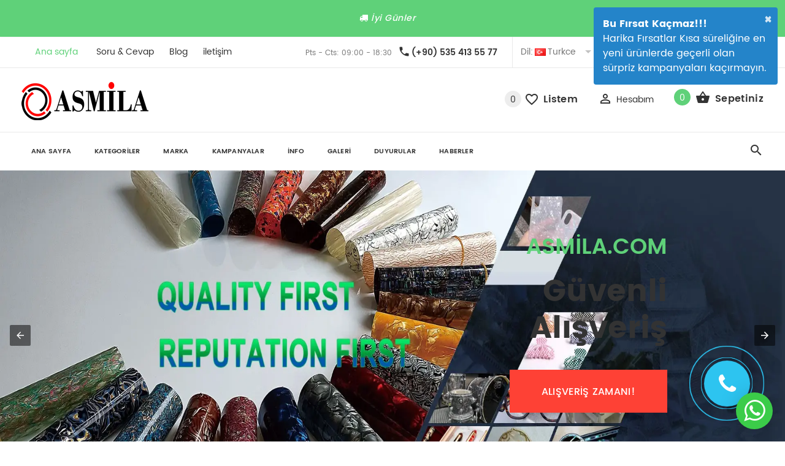

--- FILE ---
content_type: text/html; charset=utf-8
request_url: https://asmila.com/%D8%B4%D9%88%D8%B1%D8%AA-%D8%A8%D8%B1%D8%A8%D8%A7%D8%B7-%D9%88%D8%B1%D8%AF%D9%8A-943-ar
body_size: 30156
content:
<!DOCTYPE html><!--[if IE]><![endif]--><!--[if IE 8 ]><html dir="ltr" lang="tr" class="ie8"><![endif]--><!--[if IE 9 ]><html dir="ltr" lang="tr" class="ie9"><![endif]--><!--[if (gt IE 9)|!(IE)]><!--><html ⚡ dir="ltr" lang="tr"><!--<![endif]--><head><meta charset="UTF-8" /><meta name="viewport" content="width=device-width, initial-scale=1.0, maximum-scale=1.0, user-scalable=0" /><meta http-equiv="X-UA-Compatible" content="IE=edge"><title>Asmila Oto Aksesuar ve Yedek Parça</title><base href="https://asmila.com/" /><meta name="description" content="Asmila Sedef Kaplama Ürünleri,Led Lamba,Maun Kaplama,Jant Kapaklari,Oto Aksesuar, Pazar yeri alışveriş sitesi,Toptan oto aksesuar,Sedef Ürünleri Ücretsiz Kargo ile" /><meta name="keywords" content= "Asmila, e-ticaret, sitesi, site, led, yurt dışına satış,led,lamba,stop,lamba" /><meta property="og:image" content="/image/catalog/Asmila-logo/asmila3.png"/><meta property="og:image:secure_url" content="/image/catalog/Asmila-logo/asmila3.png" /><!--theme styles--><!--
<link href="https://fonts.googleapis.com/css?family=Poppins:300,400,500,600,700" rel="stylesheet"><link href="https://fonts.googleapis.com/css?family=Covered+By+Your+Grace" rel="stylesheet">
--><link href="https://asmila.com/image/catalog/logo/asmila-favicon.png" rel="icon" /><meta name="mobile-web-app-capable" content="yes"><meta name="apple-mobile-web-app-capable" content="yes"><style amp-custom>
@import "catalog/view/theme/myshop/css/theme.css";
@import "catalog/view/theme/myshop/font/icont-fonts.css";
@import "catalog/view/theme/myshop/css/font-poppins.min.css";
@import "catalog/view/theme/myshop/css/font-covered-by.min.css";
@import "catalog/view/theme/myshop/css/font-awesome.min.css";
@import "catalog/view/theme/myshop/css/gosterim3.css";
@import "catalog/view/theme/myshop/css/jquery.sharer.css";
@import "catalog/view/theme/myshop/external/slick/slick.css";
@import "catalog/view/theme/myshop/external/magnific-popup/magnific-popup.css";
.ddd{padding-right:0px !important;}
.footer_type_1 #pageContent{
padding-bottom:30px;
}
@media (max-width: 780px){
.footer_type_1 #pageContent{
padding-bottom:10px !important;
}
.insta-items{
width:33%;
float:left;
}
.subscribe-box-01 .container{
padding:0px !important;
}
.subscribe-box-01 .row{
width:100% !important;
}
footer .mobile-collapse {
margin-top: -1px;
margin-bottom: 0;
padding: 0 0 0 20px;
border-top: 1px solid #e9e9e9;
border-bottom: 1px solid #e9e9e9;
margin-left: -25px;
margin-right: -25px;
}
footer .mobile-collapse_title{
cursor: pointer;
position: relative;
padding: 14px 38px 13px 0;
letter-spacing: 0.02em;
overflow: hidden;
color: #333;
-webkit-touch-callout: none;
-webkit-user-select: none;
-khtml-user-select: none;
-moz-user-select: none;
-ms-user-select: none;
user-select: none;
transition: color 0.3s linear;
-ms-transition: color 0.3s linear;
-webkit-transition: color 0.3s linear;
-o-transition: color 0.3s linear;
}
footer .mobile-collapse_title{
font-weight: 600;
text-transform: uppercase;
line-height: 23px;
margin: 0 !important;
}
.visible-xs {
display: block !important;
}
footer .mobile-collapse_content {
display: none;
padding-bottom: 17px;
}
footer .container {
margin-top: 0px; 
}
}
@media (min-width:790px){
.footer-content-col{
padding:50px 0 36px 0;
}
}
@media (min-width:790px){
.urunfiyati{
min-height:44px !important;
line-height:30px !important;
}
}
@media (min-width: 790px) and (max-width: 1023px){
#f_custom{
margin-top: -50px;
}
.footer-content-col .container .row .col-sm-6{ width: 25% !important; }
.v-links-list ul li{ font-size: 12px; }
}
@media (max-width: 1280px){
.header-menu>ul>li>a{
font-size:11px !important;
}
.header-menu>ul>li>a>img{
width:16px !important;
height:16px !important;
}
}
.header-menu .promo-box{
margin-top:0px !important;
}
.topmenu_b_custom{
margin-top:25px !important;
}
@media only screen  and (max-width: 1025px) {
.stuck-nav .just-on-mobile{
display:block !important;
}
.stuck-menu .just-on-mobile{
display:block !important;
}
}
#anasayfa .block-title{
margin-top:-40px;
}
.sprite{background:url("../image/catalog/payments.png") no-repeat;background-repeat:no-repeat;display:block}.sprite-payment_icon_01{width:36px;height:24px;background-position:-5px -5px}.sprite-payment_icon_02{width:37px;height:24px;background-position:-51px -5px}.sprite-payment_icon_03{width:37px;height:24px;background-position:-98px -5px}.sprite-payment_icon_04{width:37px;height:24px;background-position:-145px -5px}.sprite-payment_icon_05{width:37px;height:24px;background-position:-192px -5px}.sprite-payment_icon_06{width:37px;height:24px;background-position:-239px -5px}.sprite-payment_icon_07{width:37px;height:24px;background-position:-286px -5px}.sprite-payment_icon_08{width:37px;height:24px;background-position:-333px -5px}
@media (min-width: 1020px) and (max-width: 1025px){
.stuck-nav .search .search-dropdown .input-outer input{
margin-top:-1.3% !important;
}
.stuck-nav .search .search-dropdown .input-outer button{
top:6px !important;
}
.stuck-nav .search .search-dropdown .search-close{
margin-top:4px !important;
}
}
@media (min-width: 820px) and (max-width: 824px){
.footer_type1 .col-sm-6{
padding-left:10% !important;
}
.footer-content-col .social-icon-round{
margin-right:100px !important;
}
.footer-logo{
margin-left:30px;
}
#f_custom{
margin-top:-30px;
}
}
@media only screen  and (max-width: 1025px) {
.container .search .search-dropdown{
top: 128px!important;
height: 53px;
box-shadow: 0 1px 3px rgba(0,0,0,.12), 0 1px 2px rgba(0,0,0,.24);
border-top: 0;
}
.stuck-nav .search.open .search-open{
opacity:1;
}
.stuck-nav .search.open .tepegoster{
position:fixed;
}
header .mobile-header .search .input-outer{
margin-top:12px !important;
}
}
@media only screen  and (min-width: 767px) {
.container .search .input-outer{
width:95% !important;
}
.stuck-nav .pull-left{
margin-top:5px;
}
}
@media (min-width: 760px) and (max-width: 780px){
footer{
margin-top:-4% !important;
}
}
.stuck-nav .stuck-menu-parent-box .header-menu{
margin-top:0px !important;
}
@media only screen  and (min-width: 1025px) {
.stuck-nav .stuck-cart-parent-box .cart{
margin-top:0px !important;
}
.product.hovered{
z-index:7 !important;
}
header .cart .container{
padding-bottom:25px !important;
}
header .cart .cart-bottom{
padding-top:0px !important;
}
}
@media (max-width:790px){
.subscribe-box-01 .row{
margin-left:0px !important;
}
.countdown{
padding-left:10px;
}
.countdown .countdown-row .countdown-section{
float:left;
margin-left:0px;
}
.countdown .countdown-row .countdown-section:before{
font-size:10px !important;
top:30% !important;
}
.countdown .countdown-row .countdown-section .countdown-amount{
font-size:10px !important;
}
.countdown .countdown-row .countdown-section .countdown-period{
font-size:10px !important;
}
}
@media (max-width:1023px){
.subscribe-box-01 .container{
padding:0px !important;
}
.subscribe-box-01 .row{
width:100% !important;
}
}
@media (min-width:1025px) and (max-width:1280px){
#f_copy{
width:84% !important;
}
}
@media (min-width:941px) and (max-width:1024px){
#f_copy{
width:55% !important;
}
}
@media (min-width:768px) and (max-width:790px){
.box-copyright a{
color:#777;
}
}
@media (min-width:790px) and (max-width:939px){
.copyflow{
max-width: 45% !important;
}
.paymentflow{
left: 60% !important;
}
}
@media (min-width:939px) and (max-width:1279px){
.paymentflow{
left: 60% !important;
}
}
@media (min-width:640px) and (max-width:641px){
.product-listing:not(.row-view) .product .btn-product_addtocart{
text-indent:-21px !important;
}
#anasayfa .product .product_inside{
margin-left:-4px !important;
}
.product-listing.module_type_3 .urunisimayirac{
width:91% !important;
margin-left:7% !important;
}
}
</style><script  type="text/javascript" src="catalog/view/theme/myshop/js/2.1.4/jquery.min.js"></script><script  type="text/javascript" src="catalog/view/theme/myshop/js/1.12.1/jquery-ui.min.js"></script><style>
.tepegoster{
display:block;
}
.tepegoster2{
display:none !important;
}
</style><script>
var acik1 = 0;
var acik2 = 0;
$(document).ready(function(){
var element = "";
$("body").on("click",".mobile-header .search a",function(e){
if (acik1==1){
acik1 = 0;
$(".mobile-header .search .search-dropdown").addClass('tepegoster2');
$(".mobile-header .search .search-dropdown").removeClass('tepegoster');
}else{
acik1=1;
$(".mobile-header .search .search-dropdown").addClass('tepegoster');
$(".mobile-header .search .search-dropdown").removeClass('tepegoster2');
}
console.log(acik1);
});
$("body").on("click","#mobile-arama .search a",function(e){
if (acik2==1){
acik2 = 0;
$("#mobile-arama .search .search-dropdown").addClass('tepegoster2');
$("#mobile-arama .search .search-dropdown").removeClass('tepegoster');
}else{
acik2=1;
$("#mobile-arama .search .search-dropdown").addClass('tepegoster');
$("#mobile-arama .search .search-dropdown").removeClass('tepegoster2');
}
console.log(acik1);
});
var g = window.innerWidth;
if (g>790){
$("#f_custom").parent().attr("style","margin-top:-25px;margin-bottom:-25px");
}
//
});
$( window ).resize(function() {
if ($("#sidebar1").length>0){
}else{
var g = window.innerWidth;
if (g<1025){
$.ajax({
url:"index.php?route=common/ajaxmenu",
type:"post",
data:{"i":"1"},
success:function(e){
$("body").append(e);
}
});
}
}
});
</script><script type="text/javascript" src="catalog/view/theme/myshop/js/3.3.5/js/bootstrap.min.js"></script><script type="text/javascript" src="catalog/view/theme/myshop/external/magnific-popup/jquery.magnific-popup.min.js"></script><style>

.kisitla{
height:100% !important;
max-height:100% !important;
overflow:hidden !important;
position:fixed;
}
.kapatici{
width:100%;
height:100%;
display:block;
position:fixed;
top:0;
left:0;
z-index:888;
}
.slide-from-top{
padding-bottom:20px !important;
}
#ulke-div-mobile > div:first-of-type {
border-bottom:1px solid #e9e9e9 !important;
}
</style><script async src="https://cdn.ampproject.org/v0.js"> </script><script async custom-element="amp-video-iframe" src="https://cdn.ampproject.org/v0/amp-video-iframe-0.1.js"></script><script async custom-element="amp-iframe" src="https://cdn.ampproject.org/v0/amp-iframe-0.1.js"></script> 
<script async custom-element="amp-carousel" src="https://cdn.ampproject.org/v0/amp-carousel-0.1.js"></script><script async custom-element="amp-fit-text" src="https://cdn.ampproject.org/v0/amp-fit-text-0.1.js"></script><script async custom-element="amp-sidebar" src="https://cdn.ampproject.org/v0/amp-sidebar-0.1.js"></script><script async custom-element="amp-accordion" src="https://cdn.ampproject.org/v0/amp-accordion-0.1.js"></script><style type="text/css">
@media (min-width:768px) and (max-width:1024px){
#anasayfa .product_inside .title{
height: 20px;overflow: hidden;
}
}
@media  (max-width:768px){
#product .adetInput{
font-weight:bold;
}
}
</style><div id="kapatici"></div><script type="text/javascript">
$(document).ready(function(){
$("form input:submit").click(function(e){
e.preventDefault();
var form = $(this).parents('form:first');
form.submit();
});
$("form button:submit").click(function(e){
e.preventDefault();
var form = $(this).parents('form:first');
form.submit();
});
$(".header-menu ul li").hover(function(){
$("body").addClass("ddd");
});
$(document).bind('touchstart touchmove', function(){
if ($("body").hasClass("cart-open")){
kisitla();
}else{
kisitlaKaldir();
}
if ($("#cart").hasClass("open")){
kisitla();
//alert($("html").attr("style"));
}else{
kisitlaKaldir();
}
});
$(window).scroll(function (event) {
if ($("body").hasClass("cart-open")){
kisitla();
}else{
kisitlaKaldir();
}
if ($("#cart").hasClass("open")){
kisitla();
//alert($("html").css("overflow"));
//alert($("html").attr("style"));
}else{
kisitlaKaldir();
}
});
function kisitla(){
console.log($("#cart .dropdown-menu").height());
if ($("#cart .dropdown-menu").height()>550){
$("html,body").addClass("kisitla");
$("#kapatici").addClass("kapatici");
}
}
function kisitlaKaldir(){
$("#kapatici").removeClass("kapatici");
$("html,body").removeClass("kisitla");
}
$("#cart-close").click(function(){
$("#kapatici").removeClass("kapatici");
$("html,body").removeClass("kisitla");
});
$("body").click(function(){
$("#kapatici").removeClass("kapatici");
$("html,body").removeClass("kisitla");
});
});
</script><style>
.liste-item-banner{
height: 100% !important;
border-radius: 20px;
box-shadow: 0px 0px 15px 3px #0000001f;
}
.liste-item{
border-radius: 20px;
}
.liste-itemyeni{
border-radius: 20px;
}
.liste-itemyeni-banner{
height: 100% !important;
border-radius: 20px;
box-shadow: 0px 0px 15px 3px #0000001f;
}
.stories.snapgram .story > .item-link > .item-preview{
box-shadow: 0px 0px 8px 1px #0000001f;
}

@media (min-width: 769px){
.container-fluid .home4_banner_big{
border-radius: 20px;
box-shadow: 0px 0px 15px 3px #0000001f;
}
.subcategory-item span:first-child{
border-radius: 20px;
box-shadow: 0px 0px 15px 3px #0000001f;
}
}
.hovereffect{
border-radius: 20px;
		box-shadow: 0px 0px 10px 1px #0000001f;
		margin-bottom: 15px;
		margin-top: 10px;
}
.homecontent_item{
border-radius: 20px;
box-shadow: 0px 0px 15px 3px #0000001f;
margin-bottom: 15px;
margin-top: 15px;
}
.blog-thumb .img{
border-radius: 20px;
box-shadow: 0px 0px 15px 3px #0000001f;
}
@media only screen and (max-width: 481px) and (min-width: 380px){
.owl-carousel .owl-wrapper-outer{
height: auto;
max-height: none !important;
}
.amp-carousel-button-next{
right: 24px;
}
.amp-carousel-button-prev{
left: 24px;
}
}
@media (max-width: 991px){
amp-carousel .slide2 {
width: 88vw !important;
height: 44vw !important;
border-radius: 20px;
box-shadow: 0px 0px 10px 3px #0000001f;
margin: auto;
}
.subcategory-item span:first-child{
border-radius: 20px;
box-shadow:0px 0px 5px 1px #0000001f;
}
}
.pagination ul li a, .pagination ul li span{
border-radius: 10px;
}
</style><style>
@media (min-width: 991px){
.product .product_inside{

border-radius: 20px;
box-shadow: 0px 0px 15px 3px #0000001f;
}
}
.product .product_inside{

border-radius: 20px;
}
.product{
overflow: visible;
margin-bottom: 15px;
}
#anasayfa .product .image-box img{
border-radius: 15px;
margin-top: 3px !important;
}
.product .image-box .quick-view:hover>span{
border-radius: 15px;
}
.product .image-box .quick-view>span{
border-radius: 15px;
}
.product .btn-product_addtocart{
border-radius: 15px;
}
.product_inside_info{
height: auto;
opacity: 1;
}
.product_inside_hover{
position: relative;
}
.product.hovered .product_inside{
box-shadow: 0px 0px 15px 3px #0000001f !important;
}
.product .image-box img{
border-radius: 20px;
}
.product .image-box iframe{
width: 90% !important;
border-radius: 20px;
}
.product-info .btn-addtocart{
border-radius: 10px;
}
.price-input .btn{
border-radius: 10px;
}
.modal-add-cart .btn{
border-radius: 10px;
}
.modal .modal-content{
border-radius: 10px;
}
.btn-full{
border-radius: 10px;
}
header .cart .cart-bottom .btn{
border-radius: 10px;
}
.btn-primary{
border-radius: 10px;
}
.subscribe-box-01 form .btn{
border-radius: 7px;
}
@media (min-width: 790px) and (min-width: 1280px){
.subscribe-box-01 form .form-control {
border-radius: 7px;
}
}
.shopping-cart-box #accordion .btn{
border-radius: 10px;
}
.home4_banner_big .description .btn{
border-radius: 10px;
}
.back-to-top{
border-radius: 10px;
}
</style><style>
@media (min-width:580px) and (max-width:680px){
.anasayfa-tip-2-cart{
text-indent:-10%;
}
}
@media (min-width:320px) and (max-width:766px){
.row-view .yatayurunfiyati-tip-1{
height:60px;
overflow:hidden;
line-height:30px;
}
.row-view .yatayurunfiyati-tip-1 .new-price{
margin-left:-4px;
}
}
.diger-urun-tip-2{
width:65% !important;
}
.urun-mobil-ust-bosluk{
margin-top:-30px !important;
}
@media (max-width:790px){
.box-copyright a{color:#777 !important;}
.f_copy{color:#777 !important;}
.subscribe-box-01{
padding:0px !important;
}
.row-view .yatay-satis-tip-2{
float:right;
width:51%;
}
.row-view .yatay-satis-tip-1{
float:left;
width:100%;
}
}
@media only screen and (max-width: 1025px) and (min-width: 768px){
.newsletterRegister{
margin-top:0px !important;
}
}
@media (min-width:823px) and (max-width:1000px){
.module_type_3{
padding-left:7%;
}
}
.soldan-5{
margin-left:-5% !important;
}
.anasayfa-blog{
margin-bottom:20px;
}
@media (max-width:400px){
.type_feat_images .aciklama{
height:20px;
overflow:hidden;
}
}
.red{
background:red !important;
}
</style><script>
//$(window).trigger("resize");
$(window).load(function(){
resizepage();
});
$(document).ready(function(){
$(".btn-product_addtocart").each(function(){
if ($(this).text().trim()=="Tükendi"){
$(this).addClass('red');
}
});
if ($(".urunisimayirac").length<1){
$(".product-listing.row-view .price.view .urunfiyati").addClass("yatayurunfiyati-tip-1");
}
if($(".product-listing.row-view .urunisimayirac").length>0){
$(".product-listing.row-view .label-sale").attr('style','line-height:24px');
}
$(".mobileGallery-product").addClass("urun-mobil-ust-bosluk");
var g = window.innerWidth;
if (g> 387 && g < 490){
$(".anasayfa-blog").attr("style",'margin-bottom:20px;');
}else{
$(".anasayfa-blog").attr('style',"");
}
if ($(".urunisimayirac").length>1){
$(".product-listing.row-view .product_inside_hover").addClass("yatay-satis-tip-2");
}else{
$(".product-listing.row-view .product_inside_hover").addClass("yatay-satis-tip-1");
}
});
$(window).resize(function(){
resizepage();
});
function resizepage(){
if ($(".urunisimayirac").length<1){
$(".product-listing.row .price.view .urunfiyati").addClass("yatayurunfiyati-tip-1");
}
if ($(".urunisimayirac").length>1){
$(".product-listing.row .product_inside_hover").addClass("yatay-satis-tip-2");
}else{
$(".product-listing.row .product_inside_hover").addClass("yatay-satis-tip-1");
}
if($(".product-listing.row-view .urunisimayirac").length>0){
$(".product-listing.row-view .label-sale").attr('style','line-height:24px');
}
if($(".related_module .product .urunisimayirac").length>0){
$(".related_module .product .btn-product_addtocart").attr("style","width:65% !important");
}
$(".mobileGallery-product").addClass("urun-mobil-ust-bosluk");
var w = window.innerWidth;
if (w> 387 && w < 490){
$(".anasayfa-blog").attr("style",'margin-bottom:20px;');
}else{
$(".anasayfa-blog").attr('style',"");
}
if (w >639 && w < 766){
if ($(".urunisimayirac").length<1){
//$("#anasayfa .product .price").attr("style","overflow:hidden;line-height:30px !important;");

}
}
if (w < 640){
if ($(".urunisimayirac").length<1){
}
}
if (w < 680 && w > 580){
if ($(".urunisimayirac").length<1){
$("#anasayfa .btn-product_addtocart").addClass("anasayfa-tip-2-cart");
}
}
if (w > 530 && w < 768){
if ($(".urunisimayirac").length<1){
var genislik = $(".product .product_inside amp-img").width();
console.log("genislik = "+genislik)
//$(".product-listing:not(.row-view) .product .btn-product_addtocart").attr("style","width:"+genislik+"px");
$(".related_module .product .btn-product_addtocart").attr("style","width:75% !important");
}else{
$(".product-listing:not(.row-view) .product .btn-product_addtocart").attr("style","");
$(".related_module .product .btn-product_addtocart").attr("style","");
}
}else{
$(".product-listing:not(.row-view) .product .btn-product_addtocart").attr("style","");
$(".related_module .product .btn-product_addtocart").attr("style","");
}
if (w > 770 && w < 790){
$("footer").attr('style',"margin-top:20px !important");
}else{
$("footer").attr('style',"margin-top:0px !important");
}
if (w > 768 && w < 790){
$(".type_feat_images .just-on-desktop div").attr("style","width:25% !important;float:left;!important;");
}
if (w < 772){
$(".seotext-theme").attr("style","margin-bottom:20px;border-top:1px solid #dedede;padding-top:20px;");
}
if (w < 768){
$(".home4_banner_big .description").attr('style',"position:relative;color:#fff");
}else{
$(".home4_banner_big .description").attr('style',"");
}
if (w==768){
$(".module_type_3").addClass("soldan-5");
}else{
$(".module_type_3").removeClass("soldan-5");
}
if (w==822){
$("#anasayfa .product").attr('style',"margin-left:1% !important");
}
if (w>816 && w < 822){
$("#anasayfa .product").attr('style',"margin-left:10% !important");
}
if ($(".urunisimayirac").length<1){
$(".related_module .product .price .urunfiyati").attr('style','height:60px;overflow:hidden;line-height:30px;');
}
if (w < 790){
if ($(".urunisimayirac").length<1){
var genislik = $(".related_module .product img").width();
//$(".related_module .product .price .urunfiyati").attr('style','height:60px;overflow:hidden;line-height:30px;');
$(".related_module .product .btn-product_addtocart").attr('style','width:'+genislik+'px !important; min-width: 100px;');
}else{
var genislik = $(".related_module .product .urunisimayirac").width();
$(".related_module .product .btn-product_addtocart").attr('style','width:'+genislik+'px !important; min-width: 100px;');
}
}else{
if ($(".urunisimayirac").length<1){
$(".related_module .product .price .urunfiyati").attr('style','min-width:44px;');
}
}
}
</script><script  type="text/javascript" src="catalog/view/theme/myshop/js/2.10.6/moment.min.js"></script><script  type="text/javascript" src="catalog/view/theme/myshop/js/4.17.37/js/bootstrap-datetimepicker.min.js"></script><script src="catalog/view/javascript/egallery/js/owl-carousel/owl.carousel.min.js" type="text/javascript"></script><link href="https://asmila.com/" rel="canonical" /><link href="https://asmila.com/image/catalog/logo/asmila-favicon.png" rel="icon" /><style>
.mobile-div-acik{
display: block !important;
width: 100%;
background: #fff;
/* height: 100px; */
position: absolute;
top: 0;
z-index: 99999;
/* text-align: center; */
/* line-height: 62px; */
box-shadow: 0px 0px 8px 2px #000000;
}
.mobile-div-acik div{
display:block !important;
}
.mobile-div-acik form{
display:block !important;
border-bottom:1px solid #e9e9e9;
}
.mobile-div-acik a{
display:block !important;
text-align:center;
}
.mobile-div-acik span{
display:inline-block !important;
margin-right:20px;
}
#ulke-sec-mobile span {
display:inline-block !important;
margin-right:10px;
}
.mobile-div-acik ul{
width:100% !important;
}
</style><input id="backbuttonstate" type="text" value="0" style="display:none;" /><link rel="apple-touch-icon" href="/custom_icon.png"><script type="text/javascript">
function facebook_loadScript(url, callback) {
var script = document.createElement("script");
script.type = "text/javascript";
if(script.readyState) {  // only required for IE <9
script.onreadystatechange = function() {
if (script.readyState === "loaded" || script.readyState === "complete") {
script.onreadystatechange = null;
if (callback) {
callback();
}
}
};
} else {  //Others
if (callback) {
script.onload = callback;
}
}
script.src = url;
document.getElementsByTagName("head")[0].appendChild(script);
}
</script><script type="text/javascript">
(function() {
var enableCookieBar = '';
if (enableCookieBar === 'true') {
facebook_loadScript("catalog/view/javascript/facebook/cookieconsent.min.js");
// loading the css file
var css = document.createElement("link");
css.setAttribute("rel", "stylesheet");
css.setAttribute("type", "text/css");
css.setAttribute(
"href",
"catalog/view/theme/css/facebook/cookieconsent.min.css");
document.getElementsByTagName("head")[0].appendChild(css);
window.addEventListener("load", function(){
function setConsent() {
fbq(
'consent',
this.hasConsented() ? 'grant' : 'revoke'
);
}
window.cookieconsent.initialise({
palette: {
popup: {
background: '#237afc'
},
button: {
background: '#fff',
text: '#237afc'
}
},
cookie: {
name: fbq.consentCookieName
},
type: 'opt-out',
showLink: false,
content: {
dismiss: 'Agree',
deny: 'Opt Out',
header: 'Our Site Uses Cookies',
message: 'By clicking Agree, you agree to our <a class="cc-link" href="https://www.facebook.com/legal/terms/update" target="_blank">terms of service</a>, <a class="cc-link" href="https://www.facebook.com/policies/" target="_blank">privacy policy</a> and <a class="cc-link" href="https://www.facebook.com/policies/cookies/" target="_blank">cookies policy</a>.'
},
layout: 'basic-header',
location: true,
revokable: true,
onInitialise: setConsent,
onStatusChange: setConsent,
onRevokeChoice: setConsent
}, function (popup) {
// If this isn't open, we know that we can use cookies.
if (!popup.getStatus() && !popup.options.enabled) {
popup.setStatus(cookieconsent.status.dismiss);
}
});
});
}
})();
</script><!--  <script type="text/javascript">
(function() {
!function(f,b,e,v,n,t,s){if(f.fbq)return;n=f.fbq=function(){n.callMethod?
n.callMethod.apply(n,arguments):n.queue.push(arguments)};if(!f._fbq)f._fbq=n;
n.push=n;n.loaded=!0;n.version='2.0';n.queue=[];t=b.createElement(e);t.async=!0;
t.src=v;s=b.getElementsByTagName(e)[0];s.parentNode.insertBefore(t,s)}(window,
document,'script','https://connect.facebook.net/en_US/fbevents.js');
var enableCookieBar = '';
if (enableCookieBar === 'true') {
fbq.consentCookieName = 'fb_cookieconsent_status';
(function() {
function getCookie(t){var i=("; "+document.cookie).split("; "+t+"=");if(2==i.length)return i.pop().split(";").shift()}
var consentValue = getCookie(fbq.consentCookieName);
fbq('consent', consentValue === 'dismiss' ? 'grant' : 'revoke');
})();
}
})();
</script> --></head><div id="cerezmobil" style="display: none;"><span class="closeBtn" style="
color: #fff;
position:  absolute;
right: 10px;
top: 7px;
font-size: 29px;
/* width:  100px; */
/* height: 100px; */
z-index:  9999999;
cursor:pointer
">X</span><span class="title" style="
color: #fff;
">Gizlilik Politikası</span><p style="font-size: 12px; line-height: 15px; margin:0;">
Çerezler (cookie), asmila.com web sitesini ve hizmetlerimizi daha etkin bir şekilde sunmamızı sağlamaktadır. Çerezlerle ilgili detaylı bilgi için <a href="gizlilik-politikasi" target="_blank" style="color:#5fd179">Gizlilik Politikamızı</a> ziyaret edebilirsiniz.
</p></div><!-- Eb XML --> 
<style>
#headernotify1585435979 .alert-notify {
background-color: #5fd179;
}
#headernotify1585435979 .alert-notify p {
color: #ffffff;
}
#headernotify1585435979 .close {
color: #ffffff;
opacity: 1;
}
</style><div id="headernotify1585435979" class="ebnotification" style="display: none;"><div class="alert-notify"><a href="#" class="close header-notify" rel="1585435979" id="" data-dismiss="alert" name="notification_close" aria-label="close" title="close">×</a><p style="font-size: 14px !important;font-weight: 500;text-align: center;text-transform: capitalize;font-style: italic;letter-spacing: .5px;"><i class="fa fa-truck" aria-hidden="true" style="font-size: 14px;line-height: 14px;top: 4px;left: 0;margin: auto;position: initial;"></i>  İyi günler</p></div></div><script type="text/javascript">
$('.header-notify').on('click', function() {
var module_id = $(this).attr('rel');
$.ajax({
url: 'index.php?route=extension/module/eb_header_notification/headernotify&module_id='+module_id,
type: 'post',
dataType: 'json',
data: $('.headernotify input[type=\'notification_close\']'),
beforeSend: function() {
$('.header-notify').button('reset');
},
});
});
function getCookie3(cname) {
var name = cname + "=";
var decodedCookie = decodeURIComponent(document.cookie);
var ca = decodedCookie.split(';');
for (var i = 0; i < ca.length; i++) {
var c = ca[i];
while (c.charAt(0) == ' ') {
c = c.substring(1);
}
if (c.indexOf(name) == 0) {
return c.substring(name.length, c.length);
}
}
return "";
}
if (getCookie3("ebnotification")==1){
$(".ebnotification").css("display","none");
}else{
$(".ebnotification").css("display","block");
}
$('.header-notify').on('click', function(){
$(".ebnotification").css("display","none");
if(getCookie3("ebnotification") != 1){
document.cookie = "ebnotification=1";
}else{
document.cookie = "ebnotification=0";

}
});
</script><!-- Eb XML --> 

<style type="text/css">
@media only screen and (max-width: 768px) {
#cerezmobil{
width: 100%;position:  relative;top:  0;left:  0;z-index:  9999;padding:  10px;background:  #000;color:  #fff;
}
}
@media only screen and (min-width: 769px) {
#cerezmobil{
width: 300px;position:  fixed;bottom:  0;left:  0;z-index:  99999;padding:  10px;background:  #000;color:  #fff;border-radius:  5px; margin-left:10px; margin-bottom:10px; margin-right:10px;
}
}
</style><body class="store_id_0 layout_num_1 myshop common-home layout_id_1 header_type_1 footer_type_1 ltr touch-device" lang="tr" xml:lang="tr"><!-- mobile menu --><style amp-custom="">
amp-sidebar{
width: 100%;
background: #fff;
}
.amp-menu{background: #fff;margin-top: -2px;padding: 0;}
.amp-menu li {
width: 100%;
border-bottom: 1px solid #f2f2f2;
height: 50px;
line-height: 50px;
list-style: none;
text-indent: 20px;
width:100%;
}
.amp-menu li a{
text-decoration: none;
display:block;
}
#menutop{
height: 50px;
border:1px solid #f2f2f2;
background: #fff;
padding: 0;
margin-bottom: 0;
}
#menutop li{
float: left;
text-align: center;
/* margin-top: 10px; */
width: 33%;
border: 1px solid #f2f2f2;
border-bottom: 0;
border-top: 0;
list-style: none;
height: 50px;
line-height: 50px;
}
#menutop li a{
text-decoration: none;
display:block;
}
.amenu-active{
color: #000 !important;
}
.amenu-li-item{
color: #000;
background: #fff;
height: 50px;
line-height: 50px;
display:flex !important;
justify-content: space-between;
border:0px;
text-indent: 20px;
overflow: hidden;
border-top:1px solid #f2f2f2;
width:100%;
}
.amenu-li-item:last-child{
border-bottom:1px solid #f2f2f2;
}
.sub{
background: #f7f7f7;
}
amp-accordion section>a{
display:flex;
justify-content: space-between;
}
amp-accordion section[expanded]>a {
color: #000;
color: #000;
}
amp-accordion section a::after{
content: "\f067";
padding-left: 10px;
font-family: 'FontAwesome';
font-size: 15px;
line-height: 48px;
font-weight: 400;
color: #333333;
transition: all 0.2s linear;
-ms-transition: all 0.2s linear;
-webkit-transition: all 0.2s linear;
-o-transition: all 0.2s linear;
}
amp-accordion section[expanded]>a::after {
content: "\f068" !important;
}
.gitmeli2:after{
content: "\f111";
padding-left: 10px;
font-family: 'FontAwesome';
font-size: 14px;
line-height: 48px;
font-weight: bold;
margin-right: 19px;
color: #333333;
transition: all 0.2s linear;
-ms-transition: all 0.2s linear;
-webkit-transition: all 0.2s linear;
-o-transition: all 0.2s linear;
}
.gitmeli::after{
content: "\e5cc";
padding-left: 0px;
font-family: 'Material Icons';
font-size: 18px;
line-height: 48px;
font-weight: bold;
margin-right: 14px;
color: #333333;
transition: all 0.2s linear;
-ms-transition: all 0.2s linear;
-webkit-transition: all 0.2s linear;
-o-transition: all 0.2s linear;
}
</style><amp-sidebar id="sidebar1" layout="nodisplay" side="left" style=""><style>
amp-sidebar{display: none;}
</style><div style="    width: 100%;
height: 50px;
line-height: 50px;
font-size: 15px;
text-indent: 23px;" on='tap:sidebar1.toggle'><span style="    font-size: 23px;
float: left;">X</span><span  style="margin-left: -14px;">KAPAT</span></div><span class="amenu-li-item " style="color:#000">Kategoriler</span><div style="clear: both;"></div><ul class="amp-menu" style="margin-bottom:150px;"><!--custom items in desktop menu--><!--//custom items in desktop menu--><!--categories in mobile menu--><div id="mtumu" class="amenu-div" style="margin-top: -2px;"><a href="/"  class="amenu-li-item gitmeli">Ana Sayfa</a><amp-accordion disable-session-states><section><a href="https://asmila.com/kategoriler-2-tr"  class="amenu-li-item " style="width:100%;">Kategoriler</a><div><a href="https://asmila.com/kategoriler-2-tr"  class="amenu-li-item gitmeli" style="background: #f8f6e6">Kategoriler</a><amp-accordion class="nested-accordion"><section><a href="https://asmila.com/kategoriler-2-tr/led-lamba-10-tr"  class="amenu-li-item sub" style="text-indent: 40px;">Led Lamba</a><div><a href="https://asmila.com/kategoriler-2-tr/led-lamba-10-tr"  class="amenu-li-item gitmeli" style="text-indent: 50px;background: rgb(247, 255, 228);">Led Lamba</a><a href="https://asmila.com/kategoriler-2-tr/led-lamba-10-tr/ledbar-4-tr"  class="amenu-li-item gitmeli" style="text-indent: 50px;font-size:13px;">Ledbar</a><a href="https://asmila.com/kategoriler-2-tr/led-lamba-10-tr/marker-lamba-53-tr"  class="amenu-li-item gitmeli" style="text-indent: 50px;font-size:13px;">Marker Lamba</a><a href="https://asmila.com/kategoriler-2-tr/led-lamba-10-tr/dekor-lamba-54-tr"  class="amenu-li-item gitmeli" style="text-indent: 50px;font-size:13px;">Dekor Lamba</a><a href="https://asmila.com/kategoriler-2-tr/led-lamba-10-tr/stop-lamba-52-tr"  class="amenu-li-item gitmeli" style="text-indent: 50px;font-size:13px;">Stop Lamba</a><a href="https://asmila.com/kategoriler-2-tr/led-lamba-10-tr/pozisyon-iz-lamba-49-tr"  class="amenu-li-item gitmeli" style="text-indent: 50px;font-size:13px;">Pozisyon-İz Lamba</a><a href="https://asmila.com/kategoriler-2-tr/led-lamba-10-tr/basamak-ve-plaka-lamba-51-tr"  class="amenu-li-item gitmeli" style="text-indent: 50px;font-size:13px;">Basamak Ve Plaka Lamba</a><a href="https://asmila.com/kategoriler-2-tr/led-lamba-10-tr/profil-calisma-lamba-50-tr"  class="amenu-li-item gitmeli" style="text-indent: 50px;font-size:13px;">Profil - Çalışma Lamba</a><a href="https://asmila.com/kategoriler-2-tr/led-lamba-10-tr/ayna-alti-kupe-led-lamba-84-tr"  class="amenu-li-item gitmeli" style="text-indent: 50px;font-size:13px;">Ayna Altı Küpe Led Lamba</a></div>  
</section></amp-accordion><a href="https://asmila.com/kategoriler-2-tr/sedef-kaplama-18-tr"  class="amenu-li-item gitmeli">Sedef Kaplama</a><amp-accordion class="nested-accordion"><section><a href="https://asmila.com/kategoriler-2-tr/maun-kaplama-48-tr"  class="amenu-li-item sub" style="text-indent: 40px;">Maun Kaplama</a><div><a href="https://asmila.com/kategoriler-2-tr/maun-kaplama-48-tr"  class="amenu-li-item gitmeli" style="text-indent: 50px;background: rgb(247, 255, 228);">Maun Kaplama</a><a href="https://asmila.com/kategoriler-2-tr/maun-kaplama-48-tr/alfa-romeo-85-tr"  class="amenu-li-item gitmeli" style="text-indent: 50px;font-size:13px;">ALFA ROMEO</a><a href="https://asmila.com/kategoriler-2-tr/maun-kaplama-48-tr/audi-86-tr"  class="amenu-li-item gitmeli" style="text-indent: 50px;font-size:13px;">Audi </a><a href="https://asmila.com/kategoriler-2-tr/maun-kaplama-48-tr/bmc-28-tr"  class="amenu-li-item gitmeli" style="text-indent: 50px;font-size:13px;">BMC</a><a href="https://asmila.com/kategoriler-2-tr/maun-kaplama-48-tr/bmw-87-tr"  class="amenu-li-item gitmeli" style="text-indent: 50px;font-size:13px;">BMW</a><a href="https://asmila.com/kategoriler-2-tr/maun-kaplama-48-tr/chery-74-tr"  class="amenu-li-item gitmeli" style="text-indent: 50px;font-size:13px;">CHERY</a><a href="https://asmila.com/kategoriler-2-tr/maun-kaplama-48-tr/chevrolet-73-tr"  class="amenu-li-item gitmeli" style="text-indent: 50px;font-size:13px;">Chevrolet</a><a href="https://asmila.com/kategoriler-2-tr/maun-kaplama-48-tr/chrysler-88-tr"  class="amenu-li-item gitmeli" style="text-indent: 50px;font-size:13px;">Chrysler</a><a href="https://asmila.com/kategoriler-2-tr/maun-kaplama-48-tr/citroen-89-tr"  class="amenu-li-item gitmeli" style="text-indent: 50px;font-size:13px;">Citroen </a><a href="https://asmila.com/kategoriler-2-tr/maun-kaplama-48-tr/dacia-90-tr"  class="amenu-li-item gitmeli" style="text-indent: 50px;font-size:13px;">Dacia</a><a href="https://asmila.com/kategoriler-2-tr/maun-kaplama-48-tr/daewoo-95-tr"  class="amenu-li-item gitmeli" style="text-indent: 50px;font-size:13px;">Daewoo </a><a href="https://asmila.com/kategoriler-2-tr/maun-kaplama-48-tr/daf-94-tr"  class="amenu-li-item gitmeli" style="text-indent: 50px;font-size:13px;">DAF</a><a href="https://asmila.com/kategoriler-2-tr/maun-kaplama-48-tr/daihatsu-91-tr"  class="amenu-li-item gitmeli" style="text-indent: 50px;font-size:13px;">Daihatsu</a><a href="https://asmila.com/kategoriler-2-tr/maun-kaplama-48-tr/dfm-93-tr"  class="amenu-li-item gitmeli" style="text-indent: 50px;font-size:13px;">Dfm</a><a href="https://asmila.com/kategoriler-2-tr/maun-kaplama-48-tr/dodge-92-tr"  class="amenu-li-item gitmeli" style="text-indent: 50px;font-size:13px;">Dodge</a><a href="https://asmila.com/kategoriler-2-tr/maun-kaplama-48-tr/fiat-96-tr"  class="amenu-li-item gitmeli" style="text-indent: 50px;font-size:13px;">FIAT</a><a href="https://asmila.com/kategoriler-2-tr/maun-kaplama-48-tr/ford-97-tr"  class="amenu-li-item gitmeli" style="text-indent: 50px;font-size:13px;">FORD</a><a href="https://asmila.com/kategoriler-2-tr/maun-kaplama-48-tr/gaz-98-tr"  class="amenu-li-item gitmeli" style="text-indent: 50px;font-size:13px;">GAZ</a><a href="https://asmila.com/kategoriler-2-tr/maun-kaplama-48-tr/honda-99-tr"  class="amenu-li-item gitmeli" style="text-indent: 50px;font-size:13px;">HONDA</a><a href="https://asmila.com/kategoriler-2-tr/maun-kaplama-48-tr/hyundai-100-tr"  class="amenu-li-item gitmeli" style="text-indent: 50px;font-size:13px;">HYUNDAI</a><a href="https://asmila.com/kategoriler-2-tr/maun-kaplama-48-tr/isuzu-101-tr"  class="amenu-li-item gitmeli" style="text-indent: 50px;font-size:13px;">ISUZU</a><a href="https://asmila.com/kategoriler-2-tr/maun-kaplama-48-tr/iveco-102-tr"  class="amenu-li-item gitmeli" style="text-indent: 50px;font-size:13px;">IVECO</a><a href="https://asmila.com/kategoriler-2-tr/maun-kaplama-48-tr/karsan-103-tr"  class="amenu-li-item gitmeli" style="text-indent: 50px;font-size:13px;">KARSAN</a><a href="https://asmila.com/kategoriler-2-tr/maun-kaplama-48-tr/kia-104-tr"  class="amenu-li-item gitmeli" style="text-indent: 50px;font-size:13px;">KIA</a><a href="https://asmila.com/kategoriler-2-tr/maun-kaplama-48-tr/lada-105-tr"  class="amenu-li-item gitmeli" style="text-indent: 50px;font-size:13px;">LADA</a><a href="https://asmila.com/kategoriler-2-tr/maun-kaplama-48-tr/lancia-106-tr"  class="amenu-li-item gitmeli" style="text-indent: 50px;font-size:13px;">LANCİA</a><a href="https://asmila.com/kategoriler-2-tr/maun-kaplama-48-tr/land-rover-107-tr"  class="amenu-li-item gitmeli" style="text-indent: 50px;font-size:13px;">LAND ROVER</a><a href="https://asmila.com/kategoriler-2-tr/maun-kaplama-48-tr/man-108-tr"  class="amenu-li-item gitmeli" style="text-indent: 50px;font-size:13px;">MAN</a><a href="https://asmila.com/kategoriler-2-tr/maun-kaplama-48-tr/mazda-109-tr"  class="amenu-li-item gitmeli" style="text-indent: 50px;font-size:13px;">MAZDA</a><a href="https://asmila.com/kategoriler-2-tr/maun-kaplama-48-tr/mercedes-benz-111-tr"  class="amenu-li-item gitmeli" style="text-indent: 50px;font-size:13px;">MERCEDES BENZ</a><a href="https://asmila.com/kategoriler-2-tr/maun-kaplama-48-tr/mercedes-kamyon-tir-114-tr"  class="amenu-li-item gitmeli" style="text-indent: 50px;font-size:13px;">MERCEDES KAMYON TIR</a><a href="https://asmila.com/kategoriler-2-tr/maun-kaplama-48-tr/mercedes-otobus-113-tr"  class="amenu-li-item gitmeli" style="text-indent: 50px;font-size:13px;">MERCEDES OTOBÜS</a><a href="https://asmila.com/kategoriler-2-tr/maun-kaplama-48-tr/mercedes-sprinter-crafter-maun-kaplama-112-tr"  class="amenu-li-item gitmeli" style="text-indent: 50px;font-size:13px;">Mercedes Sprinter Crafter Maun Kaplama</a><a href="https://asmila.com/kategoriler-2-tr/maun-kaplama-48-tr/mmc-smart-110-tr"  class="amenu-li-item gitmeli" style="text-indent: 50px;font-size:13px;">MMC SMART</a></div>  
</section></amp-accordion><amp-accordion class="nested-accordion"><section><a href="https://asmila.com/kategoriler-2-tr/jant-kapaklari-26-tr"  class="amenu-li-item sub" style="text-indent: 40px;">Jant Kapakları</a><div><a href="https://asmila.com/kategoriler-2-tr/jant-kapaklari-26-tr"  class="amenu-li-item gitmeli" style="text-indent: 50px;background: rgb(247, 255, 228);">Jant Kapakları</a><a href="https://asmila.com/kategoriler-2-tr/jant-kapaklari-26-tr/22-5-paslanmaz-jant-kapaklari"  class="amenu-li-item gitmeli" style="text-indent: 50px;font-size:13px;">22.5&quot; Paslanmaz Jant Kapakları</a></div>  
</section></amp-accordion><a href="https://asmila.com/kategoriler-2-tr/konsol-47-tr"  class="amenu-li-item gitmeli">Korna</a></div></section></amp-accordion><a href="/markalar"  target="_blank"  class="amenu-li-item gitmeli">Marka</a><a href="/kampanya"  class="amenu-li-item gitmeli">Kampanyalar</a><a href="/info-tr"  class="amenu-li-item gitmeli">İnfo</a><amp-accordion disable-session-states><section><a href="/galeri-tr"  class="amenu-li-item " style="width:100%;">Galeri</a><div><a href="/galeri-tr"  class="amenu-li-item gitmeli" style="background: #f8f6e6">Galeri</a><a href="/index.php?route=extension/egallery/album&amp;egallery_id=11"  class="amenu-li-item gitmeli">Video</a><a href="/index.php?route=extension/egallery/album&amp;egallery_id=10"  class="amenu-li-item gitmeli">Fotoğraf</a><a href="/index.php?route=extension/egallery/album&amp;egallery_id=7"  class="amenu-li-item gitmeli">Karışık</a></div></section></amp-accordion><a href="/duyurular"  class="amenu-li-item gitmeli">Duyurular</a><a href="/haberler"  class="amenu-li-item gitmeli">Haberler</a></div><div id="m1" style="display:none;" class="amenu-div"></div><div id="m2" style="display:none;" class="amenu-div"></div></amp-sidebar><!--//categories in mobile menu--></ul></amp-sidebar><script>
$("#tumu").click(function(){
$(".amenu-item").removeClass("amenu-active");
$(this).addClass("amenu-active");
$(".amenu-div").attr("style","display:none");
$("#mtumu").attr("style","display:block;margin-top:-2px;");
});
$("#menu1").click(function(){
$(".amenu-item").removeClass("amenu-active");
$(this).addClass("amenu-active");
$(".amenu-div").attr("style","display:none");
$("#m1").attr("style","display:block");
});
$("#menu2").click(function(){
$(".amenu-item").removeClass("amenu-active");
$(this).addClass("amenu-active");
$(".amenu-div").attr("style","display:none");
$("#m2").attr("style","display:block");
});
</script><!-- //mobile menu --><header class=" "><!-- mobile-header --><style>
.toptamenu{
width:59%;
text-align:center;
}
.toptamenu2{
width:54%;
text-align:center;
}
header .search.open .search-open{-moz-opacity:0;-khtml-opacity:0;-webkit-opacity:0;opacity:0}

@media only screen and (max-width: 320px) {
.toptamenu{
width:53%;
text-align:center;
}
.toptamenu2{
width:47%;
text-align:center;
}
.logo img{
width:121px !important;
}
.logo2 img{
width:95px !important;
}
}
</style><div id="ulke-div-mobile" class="" style="display:none;"><div style="height: 50px;line-height: 50px;border-bottom: 1px solid #ccc;"><a style="display:inline-block !important;float:left;text-indent:20px;">Seçim Yapınız</a><a id='ulke-div-kapat' style="float:right;padding-right: 20px;font-size: 20px;display:inline-block !important">X</a></div><div style="clear:both"></div><!-- country --><div><form action="https://asmila.com/ulkedegistirtr" method="post" enctype="multipart/form-data" class="form-country" style="display:inline-block;"><div class="currency dropdown select-change"><a class="dropdown-toggle" data-toggle="dropdown"><span class="dropdown-label hidden-sm hidden-xs">Ülke:</span><span class="title-value"><img src="/image/catalog/1-bayrak/tr-tr.png" alt="bayrak-tr" alt="bayrak-tr" alt="bayrak-tr" alt="bayrak-tr" layout="fill" alt="catalog/1-bayrak/tr-tr.png" width="18" height="12" media = "(max-width: 18px)" title="catalog/1-bayrak/tr-tr.png" style="margin-left:3px; margin-right: 3px; width: 18px; height: 12px; display:inline-block!important; vertical-align: middle;     position: relative; "/>  TR</span>                    <span class="caret"></span></a><ul class="dropdown-menu"><li><button class="country-select" type="button" name="215"> <img src="/image/catalog/1-bayrak/tr-tr.png" alt="bayrak-tr" alt="bayrak-tr" alt="bayrak-tr" alt="bayrak-tr" alt="catalog/1-bayrak/tr-tr.png" layout="fill" title="catalog/1-bayrak/tr-tr.png" width="16" height="11" media = "(max-width: 18px)" style="margin-right: 3px; max-width: 16px; width: 16px; height: 11px; display:inline-block!important; vertical-align: middle;     position: relative; "></>  Turkey</button></li><li><button class="country-select" type="button" name="105"> <img src="/image/catalog/1-bayrak/it-it.png" alt="bayrak-it" alt="bayrak-it" alt="bayrak-it" alt="bayrak-it" alt="catalog/1-bayrak/it-it.png" layout="fill" title="catalog/1-bayrak/it-it.png" width="16" height="11" media = "(max-width: 18px)" style="margin-right: 3px; max-width: 16px; width: 16px; height: 11px; display:inline-block!important; vertical-align: middle;     position: relative; "></>  Italy</button></li><li><button class="country-select" type="button" name="195"> <img src="/image/catalog/1-bayrak/es-es.png" alt="catalog/1-bayrak/es-es.png" layout="fill" title="catalog/1-bayrak/es-es.png" width="16" height="11" media = "(max-width: 18px)" style="margin-right: 3px; max-width: 16px; width: 16px; height: 11px; display:inline-block!important; vertical-align: middle;     position: relative; "></>  Spain</button></li><li><button class="country-select" type="button" name="176"> <img src="/image/catalog/1-bayrak/ru-ru.png" alt="bayrak-ru" alt="bayrak-ru" alt="bayrak-ru" alt="bayrak-ru" alt="catalog/1-bayrak/ru-ru.png" layout="fill" title="catalog/1-bayrak/ru-ru.png" width="16" height="11" media = "(max-width: 18px)" style="margin-right: 3px; max-width: 16px; width: 16px; height: 11px; display:inline-block!important; vertical-align: middle;     position: relative; "></>  Russia</button></li><li><button class="country-select" type="button" name="74"> <img src="/image/catalog/1-bayrak/fr-fr.png" alt="catalog/1-bayrak/fr-fr.png" layout="fill" title="catalog/1-bayrak/fr-fr.png" width="16" height="11" media = "(max-width: 18px)" style="margin-right: 3px; max-width: 16px; width: 16px; height: 11px; display:inline-block!important; vertical-align: middle;     position: relative; "></>  France</button></li><li><button class="country-select" type="button" name="81"> <img src="/image/catalog/1-bayrak/de-de.png" alt="bayrak-de" alt="bayrak-de" alt="bayrak-de" alt="bayrak-de" alt="catalog/1-bayrak/de-de.png" layout="fill" title="catalog/1-bayrak/de-de.png" width="16" height="11" media = "(max-width: 18px)" style="margin-right: 3px; max-width: 16px; width: 16px; height: 11px; display:inline-block!important; vertical-align: middle;     position: relative; "></>  Germany</button></li><li><button class="country-select" type="button" name="184"> <img src="/image/catalog/1-bayrak/ar.png" alt="bayrak-ar" alt="bayrak-ar" alt="bayrak-ar" alt="bayrak-ar" alt="catalog/1-bayrak/ar.png" layout="fill" title="catalog/1-bayrak/ar.png" width="16" height="11" media = "(max-width: 18px)" style="margin-right: 3px; max-width: 16px; width: 16px; height: 11px; display:inline-block!important; vertical-align: middle;     position: relative; "></>  Saudi Arabia</button></li><li><button class="country-select" type="button" name="223"> <img src="/image/catalog/1-bayrak/united.png" alt="bayrak-us" alt="bayrak-us" alt="bayrak-us" alt="bayrak-us" alt="catalog/1-bayrak/united.png" layout="fill" title="catalog/1-bayrak/united.png" width="16" height="11" media = "(max-width: 18px)" style="margin-right: 3px; max-width: 16px; width: 16px; height: 11px; display:inline-block!important; vertical-align: middle;     position: relative; "></>  United States</button></li><li><button class="country-select" type="button" name="222"> <img src="/image/catalog/1-bayrak/en-gb.png" alt="bayrak-en" alt="bayrak-en" alt="bayrak-en" alt="bayrak-en" alt="catalog/1-bayrak/en-gb.png" layout="fill" title="catalog/1-bayrak/en-gb.png" width="16" height="11" media = "(max-width: 18px)" style="margin-right: 3px; max-width: 16px; width: 16px; height: 11px; display:inline-block!important; vertical-align: middle;     position: relative; "></>  United Kingdom</button></li><li><button class="country-select" type="button" name="221"> <img src="/image/catalog/1-bayrak/uae.png" alt="catalog/1-bayrak/uae.png" layout="fill" title="catalog/1-bayrak/uae.png" width="16" height="11" media = "(max-width: 18px)" style="margin-right: 3px; max-width: 16px; width: 16px; height: 11px; display:inline-block!important; vertical-align: middle;     position: relative; "></>  United Arab Emirates</button></li><li class="dropdown-menu__close"><a href="#"><span class="icon icon-close"></span>Devam</a></li></ul></div><input type="hidden" name="code" class="form-country-val" value="" /><input type="hidden" name="redirect" value="https://asmila.com/" /></form><script>
$(".country-select").click(function(){
var value = $(this).attr("name");
var element = $(this).parent().parent().parent().parent();
$(element).find(".form-country-val").val(value);
$(element).submit();
console.log(element);
//$(".form-country").submit();
});
</script></div><!-- /country --><!-- currency --><div><form action="https://asmila.com/parabirimicevir" method="post" enctype="multipart/form-data" class="form-currency"><div class="currency dropdown select-change"><a class="dropdown-toggle" data-toggle="dropdown"><span class="dropdown-label hidden-sm hidden-xs">Birim:</span><span class="title-value">TRY</span>    <span class="caret"></span></a><ul class="dropdown-menu"><li><button class="currency-select" type="button" name="EUR">EUR - Euro</button></li><li><button class="currency-select" type="button" name="GBP">GBP - Pound Sterling</button></li><li><button class="currency-select" type="button" name="TRY">TRY - Türk lirası</button></li><li><button class="currency-select" type="button" name="USD">USD - US Dollar</button></li><li class="dropdown-menu__close"><a href="#"><span class="icon icon-close"></span>Devam</a></li></ul></div><input type="hidden" name="code" value="" /><input type="hidden" name="redirect" value="https://asmila.com/" /></form></div><!-- /currency --><!-- language --><div><form action="https://asmila.com/dildegistirtr" method="post" enctype="multipart/form-data" class="form-language"><div class="language dropdown"><a class="dropdown-toggle" data-toggle="dropdown"><span class="dropdown-label hidden-sm hidden-xs">Dil:</span><img src="image/catalog/1-bayrak/tr-tr.png" width="18" height="12" media = "(max-width: 18px)" alt="Turkce" title="Turkce" style="margin-left:3px; margin-right: 3px; width: 18px; height: 12px; display:inline-block!important; vertical-align: middle;     position: relative;"/>Turkce                                                 <span class="caret"></span></a><ul class="dropdown-menu"><li><button class="language-select" type="button" name="tr-tr"><img src="image/catalog/1-bayrak/tr-tr.png" alt="Turkce" width="16" height="11" media = "(max-width: 18px)" title="Turkce" style="margin-right: 3px; max-width: 16px; width: 16px; height: 11px; display:inline-block!important; vertical-align: middle;     position: relative;"/> Turkce</button></li><li><button class="language-select" type="button" name="en-gb"><img src="image/catalog/1-bayrak/en-gb.png" alt="English" width="16" height="11" media = "(max-width: 18px)" title="English" style="margin-right: 3px; max-width: 16px; width: 16px; height: 11px; display:inline-block!important; vertical-align: middle;     position: relative;"/> English</button></li><li class="dropdown-menu__close"><a href="#"><span class="icon icon-close"></span>Devam</a></li></ul></div><input type="hidden" name="code" value="" /><input type="hidden" name="redirect" value="https://asmila.com/" /></form></div><!-- /language --></div><div class="mobile-header"><div class="container-fluid"><div class="pull-left"><div class="currency dropdown select-change"><a class="dropdown-toggle" data-toggle="dropdown" id="ulke-sec-mobile"><span class="dropdown-label hidden-sm hidden-xs">Ülke:</span><span class="title-value"><img src="/image/catalog/1-bayrak/tr-tr.png" alt="bayrak-tr" alt="bayrak-tr" alt="bayrak-tr" alt="TR" title="TR" style="width: 16px;"> </span><span class="caret"></span></a></div><div class="mini-menu-dropdown dropdown"><a class="dropdown-toggle" data-toggle="dropdown"><span class="icon icon-more_horiz"></span></a><div class="dropdown-menu"><div class="mini-menu"><ul><li><a href="/">Ana sayfa</a></li><li><a href="/soru-amp-cevap-8-tr">Soru &amp; Cevap</a></li><li><a href="blog">Blog</a></li><li><a href="/iletisim">iletişim</a></li></ul></div></div></div><!--//mini menu--></div><div class="pull-right"><!-- account --><div class="account dropdown"><a class="dropdown-toggle" data-toggle="dropdown"><span class="icon icon-person "></span></a><div class="dropdown-label hidden-sm hidden-xs">Hesabım</div><ul class="dropdown-menu"><li><a href="https://asmila.com/uyeol"><span class="icon icon-person_add"></span>Kayıt Ol</a></li><li><a href="https://asmila.com/giris"><span class="icon icon-lock_outline"></span>Oturum Aç</a></li><li><a href="https://asmila.com/alisveris-listem" class="wishlist-total-2" title="Takip Listem (0)"><span class="icon icon-favorite_border"></span>Takip Listem (0)</a></li><li><a href="https://asmila.com/urun-karsilastirma"><span class="fa fa-balance-scale"></span>Karşılaştırma (<span class="compare-alan">0</span>)</a></li>  
<li><a href="https://asmila.com/sepet" title="Sepetim"><span class="icon icon-shopping_cart"></span>Sepetim</a></li><li><a href="https://asmila.com/kasa" title="Kasaya Git"><span class="icon icon-done_all"></span>Kasaya Git</a></li><!-- Eb Faq Start --><!-- Eb Faq End --></ul></div><!-- /account --><!-- cart --><div class="mobile-parent-cart"></div><!-- /cart --></div></div><div class="container-fluid text-center mobile-logo-wrapper"><!-- logo --><div class="logo"><a href="https://asmila.com/" title="asmila.com"><amp-img width="207" height="66" src="/image/catalog/Asmila-logo/asmila3.png" title="asmila.com" alt="asmila.com" /><span style="position:relative;top:-5px;font-size:12px;font-weight:bold"></span></a></div><!-- /logo --></div><div class="container-fluid top-line"><div class="pull-left" style="font-size:15px;"><div style="font-size: 16px; padding: 10px 10px 10px 0px; cursor: pointer;font-weight: 500; display: inline-block;
position: relative;
margin-top: 14px;
margin-bottom: 12px;
transition: all 0.2s linear;
-ms-transition: all 0.2s linear;
-webkit-transition: all 0.2s linear;
-o-transition: all 0.2s linear;" on='tap:sidebar1.toggle'><span class="icon-bar" style="background: #333;
width: 18px;
height: 2px;
display: block;"></span><span class="icon-bar" style="background: #333;
width: 18px;
height: 2px;
display: block;margin-top: 3px;"></span>              <span class="icon-bar" style="background: #333;
width: 18px;
height: 2px;
display: block;margin-top: 3px;"></span><span class="menu-text" style="    position: absolute;
top: 4px;
display: inline-block;
line-height: 26px;
color: #333;
font-weight: 600;
letter-spacing: 0.02em;
padding: 0 0 0 31px;
transition: all 0.2s linear;
-ms-transition: all 0.2s linear;
-webkit-transition: all 0.2s linear;
-o-transition: all 0.2s linear;">
MENU
</span></div></div><div class="pull-right"><!-- search --><div class="search"><a class="search-open"><span class="icon icon-search"></span></a><div class="search-dropdown"><div id="search_mobile" class="input-outer"><input type="text" name="search1" value="" maxlength="128" placeholder="Ne aramıştınız?" /><button type="button" class="btn7 btn-default7 btn-lg7 btn-search"></button></div><a class="search-close"><span class="icon icon-close"></span></a></div></div><!-- search --></div></div></div><!-- /mobile-header --><!-- desktop-header --><style>
.desktop-header a.dropdown-toggle{
padding:13px !important;
}
</style><div class="desktop-header  header-06"><div class="container"  style="width:95%;" ><div class="pull-left"><!-- mini-menu --><div class="mini-menu"><ul><li class="active"><a href="/">Ana sayfa</a></li><li class=""><a href="/soru-amp-cevap-8-tr">Soru &amp; Cevap</a></li><li class=""><a href="blog">Blog</a></li><li class=""><a href="/iletisim">iletişim</a></li></ul></div><!-- /mini-menu --></div><div class="pull-right text-right"><!-- box-info --><div class="box-info"><div class="telephone"><span class="icon icon-call"></span>(+90) 535 413 55 77
</div><div class="time">
Pts - Cts: 09:00 - 18:30
</div></div><!-- /box-info --><!-- language --><form action="https://asmila.com/dildegistirtr" method="post" enctype="multipart/form-data" class="form-language"><div class="language dropdown"><a class="dropdown-toggle" data-toggle="dropdown"><span class="dropdown-label hidden-sm hidden-xs">Dil:</span><img src="image/catalog/1-bayrak/tr-tr.png" width="18" height="12" media = "(max-width: 18px)" alt="Turkce" title="Turkce" style="margin-left:3px; margin-right: 3px; width: 18px; height: 12px; display:inline-block!important; vertical-align: middle;     position: relative;"/>Turkce                                                 <span class="caret"></span></a><ul class="dropdown-menu"><li><button class="language-select" type="button" name="tr-tr"><img src="image/catalog/1-bayrak/tr-tr.png" alt="Turkce" width="16" height="11" media = "(max-width: 18px)" title="Turkce" style="margin-right: 3px; max-width: 16px; width: 16px; height: 11px; display:inline-block!important; vertical-align: middle;     position: relative;"/> Turkce</button></li><li><button class="language-select" type="button" name="en-gb"><img src="image/catalog/1-bayrak/en-gb.png" alt="English" width="16" height="11" media = "(max-width: 18px)" title="English" style="margin-right: 3px; max-width: 16px; width: 16px; height: 11px; display:inline-block!important; vertical-align: middle;     position: relative;"/> English</button></li><li class="dropdown-menu__close"><a href="#"><span class="icon icon-close"></span>Devam</a></li></ul></div><input type="hidden" name="code" value="" /><input type="hidden" name="redirect" value="https://asmila.com/" /></form><!-- /language --><!-- currency --><form action="https://asmila.com/parabirimicevir" method="post" enctype="multipart/form-data" class="form-currency"><div class="currency dropdown select-change"><a class="dropdown-toggle" data-toggle="dropdown"><span class="dropdown-label hidden-sm hidden-xs">Birim:</span><span class="title-value">TRY</span>    <span class="caret"></span></a><ul class="dropdown-menu"><li><button class="currency-select" type="button" name="EUR">EUR - Euro</button></li><li><button class="currency-select" type="button" name="GBP">GBP - Pound Sterling</button></li><li><button class="currency-select" type="button" name="TRY">TRY - Türk lirası</button></li><li><button class="currency-select" type="button" name="USD">USD - US Dollar</button></li><li class="dropdown-menu__close"><a href="#"><span class="icon icon-close"></span>Devam</a></li></ul></div><input type="hidden" name="code" value="" /><input type="hidden" name="redirect" value="https://asmila.com/" /></form><!-- /currency --><!-- country --><form action="https://asmila.com/ulkedegistirtr" method="post" enctype="multipart/form-data" class="form-country" style="display:inline-block;"><div class="currency dropdown select-change"><a class="dropdown-toggle" data-toggle="dropdown"><span class="dropdown-label hidden-sm hidden-xs">Ülke:</span><span class="title-value"><img src="/image/catalog/1-bayrak/tr-tr.png" alt="bayrak-tr" alt="bayrak-tr" alt="bayrak-tr" alt="bayrak-tr" layout="fill" alt="catalog/1-bayrak/tr-tr.png" width="18" height="12" media = "(max-width: 18px)" title="catalog/1-bayrak/tr-tr.png" style="margin-left:3px; margin-right: 3px; width: 18px; height: 12px; display:inline-block!important; vertical-align: middle;     position: relative; "/>  TR</span>                    <span class="caret"></span></a><ul class="dropdown-menu"><li><button class="country-select" type="button" name="215"> <img src="/image/catalog/1-bayrak/tr-tr.png" alt="bayrak-tr" alt="bayrak-tr" alt="bayrak-tr" alt="bayrak-tr" alt="catalog/1-bayrak/tr-tr.png" layout="fill" title="catalog/1-bayrak/tr-tr.png" width="16" height="11" media = "(max-width: 18px)" style="margin-right: 3px; max-width: 16px; width: 16px; height: 11px; display:inline-block!important; vertical-align: middle;     position: relative; "></>  Turkey</button></li><li><button class="country-select" type="button" name="105"> <img src="/image/catalog/1-bayrak/it-it.png" alt="bayrak-it" alt="bayrak-it" alt="bayrak-it" alt="bayrak-it" alt="catalog/1-bayrak/it-it.png" layout="fill" title="catalog/1-bayrak/it-it.png" width="16" height="11" media = "(max-width: 18px)" style="margin-right: 3px; max-width: 16px; width: 16px; height: 11px; display:inline-block!important; vertical-align: middle;     position: relative; "></>  Italy</button></li><li><button class="country-select" type="button" name="195"> <img src="/image/catalog/1-bayrak/es-es.png" alt="catalog/1-bayrak/es-es.png" layout="fill" title="catalog/1-bayrak/es-es.png" width="16" height="11" media = "(max-width: 18px)" style="margin-right: 3px; max-width: 16px; width: 16px; height: 11px; display:inline-block!important; vertical-align: middle;     position: relative; "></>  Spain</button></li><li><button class="country-select" type="button" name="176"> <img src="/image/catalog/1-bayrak/ru-ru.png" alt="bayrak-ru" alt="bayrak-ru" alt="bayrak-ru" alt="bayrak-ru" alt="catalog/1-bayrak/ru-ru.png" layout="fill" title="catalog/1-bayrak/ru-ru.png" width="16" height="11" media = "(max-width: 18px)" style="margin-right: 3px; max-width: 16px; width: 16px; height: 11px; display:inline-block!important; vertical-align: middle;     position: relative; "></>  Russia</button></li><li><button class="country-select" type="button" name="74"> <img src="/image/catalog/1-bayrak/fr-fr.png" alt="catalog/1-bayrak/fr-fr.png" layout="fill" title="catalog/1-bayrak/fr-fr.png" width="16" height="11" media = "(max-width: 18px)" style="margin-right: 3px; max-width: 16px; width: 16px; height: 11px; display:inline-block!important; vertical-align: middle;     position: relative; "></>  France</button></li><li><button class="country-select" type="button" name="81"> <img src="/image/catalog/1-bayrak/de-de.png" alt="bayrak-de" alt="bayrak-de" alt="bayrak-de" alt="bayrak-de" alt="catalog/1-bayrak/de-de.png" layout="fill" title="catalog/1-bayrak/de-de.png" width="16" height="11" media = "(max-width: 18px)" style="margin-right: 3px; max-width: 16px; width: 16px; height: 11px; display:inline-block!important; vertical-align: middle;     position: relative; "></>  Germany</button></li><li><button class="country-select" type="button" name="184"> <img src="/image/catalog/1-bayrak/ar.png" alt="bayrak-ar" alt="bayrak-ar" alt="bayrak-ar" alt="bayrak-ar" alt="catalog/1-bayrak/ar.png" layout="fill" title="catalog/1-bayrak/ar.png" width="16" height="11" media = "(max-width: 18px)" style="margin-right: 3px; max-width: 16px; width: 16px; height: 11px; display:inline-block!important; vertical-align: middle;     position: relative; "></>  Saudi Arabia</button></li><li><button class="country-select" type="button" name="223"> <img src="/image/catalog/1-bayrak/united.png" alt="bayrak-us" alt="bayrak-us" alt="bayrak-us" alt="bayrak-us" alt="catalog/1-bayrak/united.png" layout="fill" title="catalog/1-bayrak/united.png" width="16" height="11" media = "(max-width: 18px)" style="margin-right: 3px; max-width: 16px; width: 16px; height: 11px; display:inline-block!important; vertical-align: middle;     position: relative; "></>  United States</button></li><li><button class="country-select" type="button" name="222"> <img src="/image/catalog/1-bayrak/en-gb.png" alt="bayrak-en" alt="bayrak-en" alt="bayrak-en" alt="bayrak-en" alt="catalog/1-bayrak/en-gb.png" layout="fill" title="catalog/1-bayrak/en-gb.png" width="16" height="11" media = "(max-width: 18px)" style="margin-right: 3px; max-width: 16px; width: 16px; height: 11px; display:inline-block!important; vertical-align: middle;     position: relative; "></>  United Kingdom</button></li><li><button class="country-select" type="button" name="221"> <img src="/image/catalog/1-bayrak/uae.png" alt="catalog/1-bayrak/uae.png" layout="fill" title="catalog/1-bayrak/uae.png" width="16" height="11" media = "(max-width: 18px)" style="margin-right: 3px; max-width: 16px; width: 16px; height: 11px; display:inline-block!important; vertical-align: middle;     position: relative; "></>  United Arab Emirates</button></li><li class="dropdown-menu__close"><a href="#"><span class="icon icon-close"></span>Devam</a></li></ul></div><input type="hidden" name="code" class="form-country-val" value="" /><input type="hidden" name="redirect" value="https://asmila.com/" /></form><script>
$(".country-select").click(function(){
var value = $(this).attr("name");
var element = $(this).parent().parent().parent().parent();
$(element).find(".form-country-val").val(value);
$(element).submit();
console.log(element);
//$(".form-country").submit();
});
</script><!-- /country --></div></div><div class="top-line"><div class="container"><div class="pull-left"><!-- logo --><div class="logo" style="height:62px;"><a href="https://asmila.com/" title="asmila.com"><amp-img  width="207" height="66"  src="https://asmila.com/image/catalog/Asmila-logo/asmila3.png" title="asmila.com" alt="asmila.com" style=""/></a></div><!-- /logo --></div><div class="pull-right" style=" margin-top:10px; "><!-- social-icon --><div class="social-icon"></div><!-- /social-icon --><!-- account --><div class="account dropdown"><a href="https://asmila.com/alisveris-listem" class="box-wishlist" id="wishlist-total-3" title="Listem" style="
margin-left: 20px;
margin-right: 20px;
"><span class="badge">0</span><span class="icon icon-favorite_border"></span><span class="title">Listem</span></a><a class="dropdown-toggle" data-toggle="dropdown"><span class="icon icon-person "></span><span class="dropdown-label hidden-sm hidden-xs">Hesabım</span></a><ul class="dropdown-menu"><li><a href="https://asmila.com/uyeol"><span class="icon icon-person_add"></span>Kayıt Ol</a></li><li><a href="https://asmila.com/giris"><span class="icon icon-lock_outline"></span>Oturum Aç</a></li><li><a href="https://asmila.com/alisveris-listem" id="wishlist-total" title="Takip Listem (0)"><span class="icon icon-favorite_border"></span>Takip Listem (0)</a></li><li><a href="https://asmila.com/urun-karsilastirma"><span class="fa fa-balance-scale"></span>Karşılaştırma (<span class="compare-alan">0</span>)</a></li><li><a href="https://asmila.com/sepet" title="Sepetim"><span class="icon icon-shopping_cart"></span>Sepetim</a></li><li><a href="https://asmila.com/kasa" title="Kasaya Git"><span class="icon icon-done_all"></span>Kasaya Git</a></li></ul></div><!-- /account --><!-- cart --><style>
header .cart .empty-cart-js{
text-align: center;
display: block;
font-size: 20px;
margin: 40px 0 0;
font-weight: bold;
}
</style><div class="main-parent-cart"><div class="cart"><div  id="cart" class="btn-group7 btn-block7 dropdown_cart"><button type="button" data-toggle="dropdown" data-loading-text="Yükleniyor..." class="btn7 btn-inverse7 btn-block7 btn-lg7 dropdown-toggle button-reset"><span class="icon icon-shopping_basket"></span><span class="badge badge-cart " id="cart-total">0</span><span class="dropdown-label hidden-sm hidden-xs">Sepetiniz</span></button><ul class="dropdown-menu slide-from-top"><li class="container"><span class="empty-cart-js text-center">Alışveriş sepetiniz boş!</span><span class="icon icon-close cart-close"></span></li></ul></div></div></div><!-- /cart --></div></div></div><div class="top-line"><div class="container"><div class="pull-left"><div class="menu-parent-box"><!-- header-menu --><style>
.topmenugrand li{
display:block !important;
}
</style><style>
	.header-menu .megamenu .menugosterim2a:hover,.header-menu .megamenu.active .menugosterim2a{
		background:#f9f9f9;
		border-bottom:1px solid #5fd179;
		position:relative;
		
	}
	
	.header-menu .megamenu .menugosterim2a2:hover,.header-menu .megamenu.active .menugosterim2a2{
		background:#f9f9f9;
		border-bottom:1px solid #5fd179;
		position:relative;
		
	}
	
	.megamenu.active .dropdown-menu.hover{
		
	}
	.header-06 .header-menu>ul>li:first-child>a{
		padding-left:16px !important;
	}
	
	.stuck-nav .stuck-menu-parent-box .header-menu>ul>li:first-child>a{
		padding-left:16px !important;
	}
	
	.megamenu.active .menugosterim2a:after {
	top: 100%;
	left: 50%;
	border: solid transparent;
	content: " ";
	height: 0;
	width: 0;
	position: absolute;
	z-index:999999999;
	pointer-events: none;
}

.megamenu.active .menugosterim2a:after {
	border-color: rgba(230, 53, 117, 0);
	border-top-color: #5fd179;
	border-width: 10px;
	margin-left: -10px;
}
.megamenu.active .menugosterim2a:before {
	border-color: rgba(230, 53, 117, 0);
	border-top-color: #5fd179;
	border-width: 16px;
	margin-left: -16px;
}
</style><style>
@media (min-width:1024px) and (max-width:1279px){
.header-menu .col-sm-2{
width:25% !important;
}
}
</style><nav class="header-menu siyahheader"><ul> 


<li class="dropdown megamenu"><a href="/" class="menugosterim2a2">Ana Sayfa</a>
	                    </li><li class="dropdown megamenu"><a href="https://asmila.com/kategoriler-2-tr" class="menugosterim2a">Kategoriler</a>
	                	<div class="dropdown-menu">
		<div class="row custom-layout-02">
			<div class="col-sm-12" style="margin-top:40px">
				<div class="row menu-list-col">
					                						                							<div class="col-sm-2" style="margin-top:-10px !important;margin-bottom:30px !important;">
								<a href="https://asmila.com/kategoriler-2-tr/led-lamba-10-tr"  class="title-underline alt-kategori-a" data="10" style="border-bottom:1px solid #f2f2f2;"><span style="font-size:16px;display:block;font-weight:bold">Led Lamba</span></a>
	                                                	<ul class="topmenugrand">
	                                                    		                                                    		                                                    	                                                    		                                                    		                                                    	                                                    		                                                    		                                                    	                                                    		                                                    		                                                    	                                                    		                                                    		                                                    	                                                    		                                                    		                                                    	                                                    		                                                    		                                                    	                                                    		                                                    		                                                    	                                                    	                                                    		<li><a href="https://asmila.com/kategoriler-2-tr/led-lamba-10-tr"  style="font-weight:bold;">Tümünü Gör</a></li>
	                                                	</ul>
							</div>
						                							<div class="col-sm-2" style="margin-top:-10px !important;margin-bottom:30px !important;">
								<a href="https://asmila.com/kategoriler-2-tr/sedef-kaplama-18-tr"  class="title-underline alt-kategori-a" data="18" style="border-bottom:1px solid #f2f2f2;"><span style="font-size:16px;display:block;font-weight:bold">Sedef Kaplama</span></a>
							</div>
						                							<div class="col-sm-2" style="margin-top:-10px !important;margin-bottom:30px !important;">
								<a href="https://asmila.com/kategoriler-2-tr/maun-kaplama-48-tr"  class="title-underline alt-kategori-a" data="48" style="border-bottom:1px solid #f2f2f2;"><span style="font-size:16px;display:block;font-weight:bold">Maun Kaplama</span></a>
	                                                	<ul class="topmenugrand">
	                                                    		                                                    		                                                    	                                                    		                                                    		                                                    	                                                    		                                                    		                                                    	                                                    		                                                    		                                                    	                                                    		                                                    		                                                    	                                                    		                                                    		                                                    	                                                    		                                                    		                                                    	                                                    		                                                    		                                                    	                                                    		                                                    		                                                    	                                                    		                                                    		                                                    	                                                    		                                                    		                                                    	                                                    		                                                    		                                                    	                                                    		                                                    		                                                    	                                                    		                                                    		                                                    	                                                    		                                                    		                                                    	                                                    		                                                    		                                                    	                                                    		                                                    		                                                    	                                                    		                                                    		                                                    	                                                    		                                                    		                                                    	                                                    		                                                    		                                                    	                                                    		                                                    		                                                    	                                                    		                                                    		                                                    	                                                    		                                                    		                                                    	                                                    		                                                    		                                                    	                                                    		                                                    		                                                    	                                                    		                                                    		                                                    	                                                    		                                                    		                                                    	                                                    		                                                    		                                                    	                                                    		                                                    		                                                    	                                                    		                                                    		                                                    	                                                    		                                                    		                                                    	                                                    		                                                    		                                                    	                                                    		                                                    		                                                    	                                                    	                                                    		<li><a href="https://asmila.com/kategoriler-2-tr/maun-kaplama-48-tr"  style="font-weight:bold;">Tümünü Gör</a></li>
	                                                	</ul>
							</div>
						                							<div class="col-sm-2" style="margin-top:-10px !important;margin-bottom:30px !important;">
								<a href="https://asmila.com/kategoriler-2-tr/jant-kapaklari-26-tr"  class="title-underline alt-kategori-a" data="26" style="border-bottom:1px solid #f2f2f2;"><span style="font-size:16px;display:block;font-weight:bold">Jant Kapakları</span></a>
	                                                	<ul class="topmenugrand">
	                                                    		                                                    		                                                    	                                                    	                                                    		<li><a href="https://asmila.com/kategoriler-2-tr/jant-kapaklari-26-tr"  style="font-weight:bold;">Tümünü Gör</a></li>
	                                                	</ul>
							</div>
						                							<div class="col-sm-2" style="margin-top:-10px !important;margin-bottom:30px !important;">
								<a href="https://asmila.com/kategoriler-2-tr/konsol-47-tr"  class="title-underline alt-kategori-a" data="47" style="border-bottom:1px solid #f2f2f2;"><span style="font-size:16px;display:block;font-weight:bold">Korna</span></a>
							</div>
						                					                				</div>
			</div>
		</div>
	</div></li><li class="dropdown megamenu"><a href="/markalar"  target="_blank" class="menugosterim2a2">Marka</a>
	                    </li><li class="dropdown megamenu"><a href="/kampanya" class="menugosterim2a2">Kampanyalar</a>
	                    </li><li class="dropdown megamenu"><a href="/info-tr" class="menugosterim2a2">İnfo</a>
	                    </li><li class="dropdown megamenu"><a href="/galeri-tr" class="menugosterim2a">Galeri</a>
	                	<div class="dropdown-menu">
		<div class="row custom-layout-02">
			<div class="col-sm-12" style="margin-top:40px">
				<div class="row menu-list-col">
					                						                							<div class="col-sm-2" style="margin-top:-10px !important;margin-bottom:30px !important;">
								<a href="/index.php?route=extension/egallery/album&amp;egallery_id=11"  class="title-underline alt-kategori-a" data="79" style="border-bottom:1px solid #f2f2f2;"><span style="font-size:16px;display:block;font-weight:bold">Video</span></a>
							</div>
						                							<div class="col-sm-2" style="margin-top:-10px !important;margin-bottom:30px !important;">
								<a href="/index.php?route=extension/egallery/album&amp;egallery_id=10"  class="title-underline alt-kategori-a" data="80" style="border-bottom:1px solid #f2f2f2;"><span style="font-size:16px;display:block;font-weight:bold">Fotoğraf</span></a>
							</div>
						                							<div class="col-sm-2" style="margin-top:-10px !important;margin-bottom:30px !important;">
								<a href="/index.php?route=extension/egallery/album&amp;egallery_id=7"  class="title-underline alt-kategori-a" data="81" style="border-bottom:1px solid #f2f2f2;"><span style="font-size:16px;display:block;font-weight:bold">Karışık</span></a>
							</div>
						                					                				</div>
			</div>
		</div>
	</div></li><li class="dropdown megamenu"><a href="/duyurular" class="menugosterim2a2">Duyurular</a>
	                    </li><li class="dropdown megamenu"><a href="/haberler" class="menugosterim2a2">Haberler</a>
	                    </li></ul></nav><script>
$(document).ready(function(){
$(".alt-kategori-a").mouseenter(function(e){
$(".alt-kategori-a div").css("display","none");
var acilacak = $(this);

acilacak.find("div").css({
"display":"block",
"margin-left":acilacak.width()-10
});
var id = $(this).attr("data");
$.ajax({
url:"index.php?route=common/topmenu/getsubs",
type:"post",
data:{"id":id},
success:function(e){
acilacak.find("div").html(e);
}
});
}).mouseleave(function(e){
$(".alt-kategori-a div").css("display","none");
});
});
</script><!-- /header-menu --></div></div><div class="pull-right"><!-- search --><div class="search"><a class="search-open"><span class="icon icon-search"></span></a><div class="search-dropdown"><div id="search" class="input-outer"><p id="aramaformicerik"></p></div><a class="search-close"><span class="icon icon-close"></span></a></div></div><script>
document.getElementById("aramaformicerik").innerHTML = ' <input type="text" name="search" value="" maxlength="128" placeholder="Ne aramıştınız?" style="margin-top: -13px;" /><button type="button" class="btn7 btn-default7 btn-lg7 btn-search"></button>';
</script><!-- /search --></div></div></div></div><!-- /desktop-header --><!-- stuck nav --><div class="stuck-nav"><div class="container"><div class="pull-left"><div class="stuck-menu-parent-box"></div><div style="font-size: 16px; padding: 10px 10px 10px 0px; cursor: pointer;font-weight: 500; display: inline-block;
position: relative;
margin-top: 14px;
margin-bottom: 12px;
transition: all 0.2s linear;
-ms-transition: all 0.2s linear;
-webkit-transition: all 0.2s linear;
-o-transition: all 0.2s linear;" on='tap:sidebar1.toggle' class="just-on-mobile"><span class="icon-bar" style="background: #333;
width: 18px;
height: 2px;
display: block;"></span><span class="icon-bar" style="background: #333;
width: 18px;
height: 2px;
display: block;margin-top: 3px;"></span>              <span class="icon-bar" style="background: #333;
width: 18px;
height: 2px;
display: block;margin-top: 3px;"></span><span class="menu-text" style="    position: absolute;
top: 4px;
display: inline-block;
line-height: 26px;
color: #333;
font-weight: 600;
letter-spacing: 0.02em;
padding: 0 0 0 31px;
transition: all 0.2s linear;
-ms-transition: all 0.2s linear;
-webkit-transition: all 0.2s linear;
-o-transition: all 0.2s linear;">
MENU
</span></div></div><div class="pull-right"><div style="float:left;margin-top:8px;margin-left:11px;" class="just-on-mobile" id="mobile-arama"><div class="search"><a class="search-open"><span class="icon icon-search"></span></a><div class="search-dropdown" style="margin-top:-68px !important;width:100% !important;left:0 !important;"><div id="search_mobile" class="input-outer"><input type="text" name="search2" value="" maxlength="128" placeholder="Ara" /><button type="button" id="btn-mobile-arama" class="btn7 btn-default7 btn-lg7 btn-search"></button></div><a class="search-close"><span class="icon icon-close"></span></a></div></div></div><div class="stuck-user-parent-box just-on-mobile" style="float:left;margin-left:14px"><div class="account dropdown"><a class="dropdown-toggle" data-toggle="dropdown"><span class="icon icon-person "></span></a><div class="dropdown-label hidden-sm hidden-xs">Hesabım</div><ul class="dropdown-menu" style="left:auto;right:0;"><li><a href="https://asmila.com/uyeol"><span class="icon icon-person_add"></span>Kayıt Ol</a></li><li><a href="https://asmila.com/giris"><span class="icon icon-lock_outline"></span>Oturum Aç</a></li><li><a href="https://asmila.com/alisveris-listem" class="wishlist-total-2" title="Takip Listem (0)"><span class="icon icon-favorite_border"></span>Takip Listem (0)</a></li><li><a href="https://asmila.com/urun-karsilastirma"><span class="fa fa-balance-scale"></span>Karşılaştırma (<span class="compare-alan">0</span>)</a></li><li><a href="https://asmila.com/sepet" title="Sepetim"><span class="icon icon-shopping_cart"></span>Sepetim</a></li><li><a href="https://asmila.com/kasa" title="Kasaya Git"><span class="icon icon-done_all"></span>Kasaya Git</a></li><!-- Eb Faq Start --><!-- Eb Faq End --></ul></div></div><div class="stuck-cart-parent-box" style="float:left;margin-left:10px;" id="kutucuk"></div></div></div></div><!-- /stuck nav --><script async="" src="catalog/view/javascript/jade/mnotimalert.js" type="text/javascript"></script><script src="catalog/view/javascript/jade/bootstrap-toastr/toastr.min.js" type="text/javascript"></script></header><script>
$(document).ready(function(){
$("#ulke-sec-mobile").click(function(){
$("#ulke-div-mobile").toggleClass("mobile-div-acik");
});
$("#ulke-div-kapat").click(function(){
$("#ulke-div-mobile").toggleClass("mobile-div-acik");
});
});
</script><!-- Content --><div id="pageContent"><style type="text/css">
.slick-prev{
left: 4% !important;
}
@media only screen and (max-width: 769px) {
#whatsappchatsystem{
display: none !important;
} 
.ebcallback{
display: none !important;
}
}
</style><div id="anasayfa"><style type="text/css"> amp-carousel{height:50vw;width:100vw;position:relative;z-index:9}amp-carousel .slide2{display:inline-block;width:100vw;height:50vw}@media (min-width:767px){amp-carousel{height:50vw}amp-carousel .slide2{width:100vw;height:50vw}}@media (min-width:991px){amp-carousel{height:42vw}amp-carousel .slide2{width:100vw;height:42vw}}.tp-caption{margin-top:8%}.tp-caption.text-right{margin-right:15% !important}.tp-caption1-wd-2{font-size:80px !important}.tp-caption1-wd-3{padding-top:37px}@media (max-width:1283px){.tp-caption1-wd-2{font-size:50px !important;line-height:60px !important}}@media (max-width:1000px){.tp-caption{margin-top:6%}.tp-caption1-wd-2{font-size:40px !important;line-height:50px !important}.tp-caption1-wd-3{padding-top:15px}}@media (max-width:870px){.tp-caption1-wd-2{font-size:30px !important;line-height:40px !important}}@media (max-width:870px){.tp-caption1-wd-2{font-size:30px !important;line-height:40px !important}.tp-caption1-wd-3 .btn{height:40px}}@media (max-width:769px){.tp-caption{margin-top:15%}.tp-caption1-wd-2{font-size:30px !important;line-height:40px !important}.tp-caption1-wd-3 .btn{height:40px}}@media (max-width:700px){.tp-caption{margin-top:19%}.tp-caption1-wd-2{font-size:22px !important;line-height:27px !important;font-weight:500;padding:5px 0px 0px}.tp-caption1-wd-3 .btn{height:40px;padding-top:5px}}@media (max-width:660px){.tp-caption{margin-top:13%}.tp-caption1-wd-2{font-size:22px !important;line-height:27px !important;font-weight:500;padding:5px 0px 0px}.tp-caption1-wd-3 .btn{padding-top:5px}.tp-caption1-wd-3 .btn{height:40px}}@media (max-width:480px){.tp-caption{margin-top:13%}.tp-caption1-wd-2{font-size:22px !important;line-height:27px !important;font-weight:500;padding:5px 0px 0px}.tp-caption1-wd-3 .btn{padding-top:5px}.tp-caption1-wd-3 .btn{height:40px}}@media (max-width:411px){.tp-caption{margin-top:13%}.tp-caption1-wd-2{font-size:19px !important;line-height:24px !important;font-weight:500;padding:5px 0px 0px}.tp-caption1-wd-3{margin-top:-5px}.tp-caption1-wd-3 .btn{height:40px;padding-top:5px}}@media (max-width:350px){.tp-caption{margin-top:8%}.tp-caption1-wd-2{font-size:19px !important;line-height:24px !important;font-weight:500;padding:5px 0px 0px}.tp-caption1-wd-3 .btn{height:40px;padding-top:5px}} @media ( min-width: 768px){ #slide2{ display: block !important  } }</style><div class="container-fluid offset-0"><div class="row"><amp-carousel layout="responsive" type="slides"
autoplay
role="region"
width="1920" 
height="900"
delay="4000" id="slide2" style="display: none;"><div class="slide"><amp-img src="image/catalog/Asmila Slider/sedef-slider.png" id="slide2" noloading layout="fill" alt="welcome" class="slide2" width="1920" height="900" media="(max-width: 1920px)" style="z-index: -9; background-image: url(image/catalog/Asmila Slider/sedef-slider.png);background-repeat: no-repeat; background-size: 100% 100%;"></amp-img><div class="caption" style="height: 100%;"><div class="tp-caption tp-resizeme  lfr str text-right                                " data-x="right"
data-y="center"
data-hoffset="0"
data-voffset="-20"
data-speed="600"
data-start="900"
data-easing="Power4.easeOut"
data-endeasing="Power4.easeIn"
data-responsive_offset="on"
style="z-index:2"                            ><div class="tp-caption1-wd-1 color-base">
ASMİLA.COM</div><div class="tp-caption1-wd-2">Güvenli<br>Alışveriş</div>                     

<div class="tp-caption1-wd-3"><a href="kategoriler-2-tr/sedef-kaplama-18-tr" class="btn btn-lg btn-red" data-text="Alışveriş Zamanı!">Alışveriş Zamanı!</a></div></div></div></a></div><div class="slide"><amp-img src="image/catalog/Asmila Slider/ledbar-9-fonksiyon-sari-.jpeg" id="slide2" noloading layout="fill" alt="welcome" class="slide2" width="1920" height="900" media="(max-width: 1920px)" style="z-index: -9; background-image: url(image/catalog/Asmila Slider/ledbar-9-fonksiyon-sari-.jpeg);background-repeat: no-repeat; background-size: 100% 100%;"></amp-img><div class="caption" style="height: 100%;"><div class="tp-caption tp-resizeme  lfr str text-right                                                                                                                                           " data-x="right"
data-y="center"
data-voffset="-20"
data-hoffset="-351"
data-speed="600"
data-start="900"
data-easing="Power4.easeOut"
data-endeasing="Power4.easeIn"
data-responsive_offset="on"
style="z-index:2"                                                                                                             ><div class="tp-caption1-wd-1 color-base">
ASMİLA.COM</div><div class="tp-caption1-wd-2">Güvenli<br>Alışveriş</div>                                                                                 

<div class="tp-caption1-wd-3"><a href="ledlamba-10-tr/dekorasyon-4-tr" class="btn btn-lg" data-text="Alışveriş Zamanı!">Alışveriş Zamanı!</a></div></div></div></a></div><div class="slide"><amp-img src="image/catalog/Asmila Slider/slide-y-2.jpg" id="slide2" noloading layout="fill" alt="welcome" class="slide2" width="1920" height="900" media="(max-width: 1920px)" style="z-index: -9; background-image: url(image/catalog/Asmila Slider/slide-y-2.jpg);background-repeat: no-repeat; background-size: 100% 100%;"></amp-img><div class="caption" style="height: 100%;"><div class="tp-caption tp-resizeme  lfr str text-right                                                                                                                                                         " data-x="right"
data-y="center"
data-voffset="-20"
data-hoffset="-351"
data-speed="600"
data-start="900"
data-easing="Power4.easeOut"
data-endeasing="Power4.easeIn"
data-responsive_offset="on"
style="z-index:2"                                                                                                                                           ><div class="tp-caption1-wd-1 color-base">
ASMİLA.COM</div><div class="tp-caption1-wd-2">Güvenli<br>Alışveriş</div>                                                                                                                                                         

<div class="tp-caption1-wd-3"><a href="/kampanya" class="btn btn-lg btn-red" data-text="Alışveriş Zamanı!">Alışveriş Zamanı!</a></div></div></div></a></div><div class="slide"><amp-img src="image/catalog/Asmila Slider/slide-y.5.jpg" id="slide2" noloading layout="fill" alt="welcome" class="slide2" width="1920" height="900" media="(max-width: 1920px)" style="z-index: -9; background-image: url(image/catalog/Asmila Slider/slide-y.5.jpg);background-repeat: no-repeat; background-size: 100% 100%;"></amp-img><div class="caption" style="height: 100%;"><div class="tp-caption tp-resizeme  lfr str text-right                                                                                                                                                         " data-x="right"
data-y="center"
data-hoffset="0"
data-voffset="-20"
data-speed="600"
data-start="900"
data-easing="Power4.easeOut"
data-endeasing="Power4.easeIn"
data-responsive_offset="on"
style="z-index:2"                                                                                                                                        ><div class="tp-caption1-wd-1 color-base">1.Kalite Led Lamba</div><div class="tp-caption1-wd-2">Su geçirmez<br>
12-24 Volt Uyumlu</div>                                                                                                                                                         

<div class="tp-caption1-wd-3"><a href="/kampanya" class="btn btn-lg btn-red" data-text="Alışveriş Zamanı!">Alışveriş Zamanı!</a></div></div></div></a></div></amp-carousel></div></div><script> $( document ).ready(function() {
setTimeout(function(){
$("#slide2").fadeIn(1); 
}, 100);
}); </script><!-- demo styles --><link rel="stylesheet" href="catalog/view/javascript/story/style.css"><!-- lib styles --><link rel="stylesheet" href="catalog/view/javascript/story/zuck.min.css"><!-- skin style --><link rel="stylesheet" href="catalog/view/javascript/story/skins/snapgram.css"><style>
@media only screen and (min-width:500px ) and (max-width: 780px) {
.carousel-brands{
margin-top:40px;
}
}
@media only screen and (min-width:1025px ){
.just-on-d3{
display:block;
}
.just-on-m2{
display:none;
}
}
@media only screen and (max-width:1024px ){
.just-on-d3{
display:none;
}
.just-on-m2{
display:block;
}
}
@media only screen and (min-width:1023px ) and (max-width: 1024px) {
#banner2 .amp-carousel-button-next{
right:50px;
}
.ovvvroww{
margin-left: -15px !important;
margin-right: -15px  !important;
}
.storiesWrapper{
padding-left: 0;
}
.stories.carousel .story {
margin: 0 12px !important;
}
}
@media only screen and (min-width:756px ) and (max-width: 813px) {
.stories.carousel .story {
margin: 0 14px !important;
}
}
@media only screen and (min-width:650px ) and (max-width: 755px) {
.stories.carousel .story {
margin: 0 13px !important;
}
}
@media only screen and (min-width:814px ) and (max-width: 1023px) {
.stories.carousel .story {
margin: 0 15px !important;
}
}
@media (min-width: 820px) and (max-width: 824px){
#banner2 .amp-carousel-button-next{
right:70px;
}
#banner2 .i-amphtml-slides-container{
padding-bottom:0px !important;
}
}
@media (min-width: 770px){
.just-on-m2{
margin-bottom: -30px;
}
}
amp-carousel#banner2{
width: 100%;
height: 92px;
}
.time{
display: none;
}
.storiesWrapper .slick-prev{
left: 3% !important;
background-size: 18px 18px;
position: absolute;
box-sizing: border-box;
top: 50%;
height: 34px;
width: 34px;
border-radius: 2px;
/* opacity: 0; */
pointer-events: all;
background-color: rgba(0,0,0,0.5);
background-position: 50% 50%;
background-repeat: no-repeat;
}
.storiesWrapper .slick-arrow:before{
line-height: 34px;
}
.storiesWrapper .slick-next{
right: 2% !important;
background-size: 18px 18px;
position: absolute;
box-sizing: border-box;
top: 50%;
height: 34px;
width: 34px;
border-radius: 2px;
/* opacity: 0; */
pointer-events: all;
background-color: rgba(0,0,0,0.5);
background-position: 50% 50%;
background-repeat: no-repeat;
}
</style><!--<div id="storiesl" class="storiesWrapper just-on-m2" style=" padding-left: 0; "></div> --><div  class="container just-on-m2" style="margin-top:0 !important;"><div class="row"><div id="storiesl" class="storiesWrapper stories user-icon carousel snapgram" style=" padding-left: 0; padding-top: 6px; "><div class="story" data-id="Kategori" data-last-updated="" data-photo="https://asmila.com/image/cache/catalog/Asmila-logo/asmila4-130x130.png"><a class="item-link" href="/kategoriler-2-tr"><span class="item-preview"><img lazy="eager" src="https://asmila.com/image/cache/catalog/Asmila-logo/asmila4-130x130.png" alt="Kategori" /></span><span class="info" itemProp="author" itemScope="" itemType="http://schema.org/Person"><p class="name" itemProp="name" style="margin: 0;">Kategori</p><span class="time"></span></span></a></div><div class="story" data-id="Markalar" data-last-updated="" data-photo="https://asmila.com/image/cache/catalog/Asmila-logo/asmila4-130x130.png"><a class="item-link" href="/markalar"><span class="item-preview"><img lazy="eager" src="https://asmila.com/image/cache/catalog/Asmila-logo/asmila4-130x130.png" alt="Markalar" /></span><span class="info" itemProp="author" itemScope="" itemType="http://schema.org/Person"><p class="name" itemProp="name" style="margin: 0;">Markalar</p><span class="time"></span></span></a></div><div class="story" data-id="Fırsatlar" data-last-updated="" data-photo="https://asmila.com/image/cache/catalog/Asmila-logo/asmila4-130x130.png"><a class="item-link" href="/info-tr"><span class="item-preview"><img lazy="eager" src="https://asmila.com/image/cache/catalog/Asmila-logo/asmila4-130x130.png" alt="Fırsatlar" /></span><span class="info" itemProp="author" itemScope="" itemType="http://schema.org/Person"><p class="name" itemProp="name" style="margin: 0;">Fırsatlar</p><span class="time"></span></span></a></div><div class="story" data-id="Esprili" data-last-updated="" data-photo="https://asmila.com/image/cache/catalog/Asmila-logo/asmila4-130x130.png"><a class="item-link" href="/kategoriler-2-tr/komodin-48-tr"><span class="item-preview"><img lazy="eager" src="https://asmila.com/image/cache/catalog/Asmila-logo/asmila4-130x130.png" alt="Esprili" /></span><span class="info" itemProp="author" itemScope="" itemType="http://schema.org/Person"><p class="name" itemProp="name" style="margin: 0;">Esprili</p><span class="time"></span></span></a></div><div class="story" data-id="Yakında" data-last-updated="" data-photo="https://asmila.com/image/cache/catalog/Asmila-logo/asmila4-130x130.png"><a class="item-link" href="/kategoriler-2-tr/kitaplik-51-tr"><span class="item-preview"><img lazy="eager" src="https://asmila.com/image/cache/catalog/Asmila-logo/asmila4-130x130.png" alt="Yakında" /></span><span class="info" itemProp="author" itemScope="" itemType="http://schema.org/Person"><p class="name" itemProp="name" style="margin: 0;">Yakında</p><span class="time"></span></span></a></div><div class="story" data-id="Elektronik" data-last-updated="" data-photo="https://asmila.com/image/cache/catalog/Asmila-logo/asmila4-130x130.png"><a class="item-link" href="/duyurular"><span class="item-preview"><img lazy="eager" src="https://asmila.com/image/cache/catalog/Asmila-logo/asmila4-130x130.png" alt="Elektronik" /></span><span class="info" itemProp="author" itemScope="" itemType="http://schema.org/Person"><p class="name" itemProp="name" style="margin: 0;">Elektronik</p><span class="time"></span></span></a></div><div class="story" data-id="Yeniler" data-last-updated="" data-photo="https://asmila.com/image/cache/catalog/Asmila-logo/asmila4-130x130.png"><a class="item-link" href="/kategoriler-2-tr/bufe-vitrin-50-tr"><span class="item-preview"><img lazy="eager" src="https://asmila.com/image/cache/catalog/Asmila-logo/asmila4-130x130.png" alt="Yeniler" /></span><span class="info" itemProp="author" itemScope="" itemType="http://schema.org/Person"><p class="name" itemProp="name" style="margin: 0;">Yeniler</p><span class="time"></span></span></a></div><div class="story" data-id="Delice" data-last-updated="" data-photo="https://asmila.com/image/cache/catalog/Asmila-logo/asmila4-130x130.png"><a class="item-link" href="/kategoriler-2-tr/masa-49-tr"><span class="item-preview"><img lazy="eager" src="https://asmila.com/image/cache/catalog/Asmila-logo/asmila4-130x130.png" alt="Delice" /></span><span class="info" itemProp="author" itemScope="" itemType="http://schema.org/Person"><p class="name" itemProp="name" style="margin: 0;">Delice</p><span class="time"></span></span></a></div><div class="story" data-id="Size Özel" data-last-updated="" data-photo="https://asmila.com/image/cache/catalog/Asmila-logo/asmila4-130x130.png"><a class="item-link" href="/galeri-tr"><span class="item-preview"><img lazy="eager" src="https://asmila.com/image/cache/catalog/Asmila-logo/asmila4-130x130.png" alt="Size Özel" /></span><span class="info" itemProp="author" itemScope="" itemType="http://schema.org/Person"><p class="name" itemProp="name" style="margin: 0;">Size Özel</p><span class="time"></span></span></a></div><div class="story" data-id="Özel Seri" data-last-updated="" data-photo="https://asmila.com/image/cache/catalog/Asmila-logo/asmila4-130x130.png"><a class="item-link" href="/iletisim"><span class="item-preview"><img lazy="eager" src="https://asmila.com/image/cache/catalog/Asmila-logo/asmila4-130x130.png" alt="Özel Seri" /></span><span class="info" itemProp="author" itemScope="" itemType="http://schema.org/Person"><p class="name" itemProp="name" style="margin: 0;">Özel Seri</p><span class="time"></span></span></a></div><div class="story" data-id="Audi" data-last-updated="" data-photo="https://asmila.com/image/cache/catalog/Asmila-logo/audi-maun-kaplama--130x130.jpg"><a class="item-link" href="/audi-86-tr"><span class="item-preview"><img lazy="eager" src="https://asmila.com/image/cache/catalog/Asmila-logo/audi-maun-kaplama--130x130.jpg" alt="Audi" /></span><span class="info" itemProp="author" itemScope="" itemType="http://schema.org/Person"><p class="name" itemProp="name" style="margin: 0;">Audi</p><span class="time"></span></span></a></div></div></div></div><div  class="container just-on-d3" style="margin-top:0 !important;"><div class="row ovvvroww"><div id="stories2" class="carousel-brands2 storiesWrapper stories user-icon carousel snapgram"><div class="story" data-id="Kategori" data-last-updated="" data-photo="https://asmila.com/image/cache/catalog/Asmila-logo/asmila4-130x130.png"><a class="item-link" href="/kategoriler-2-tr"><span class="item-preview"><img src="https://asmila.com/image/cache/catalog/Asmila-logo/asmila4-130x130.png" alt="Kategori" /></span><span class="info" itemProp="author" itemScope="" itemType="http://schema.org/Person"><p class="name" itemProp="name"  style="margin: 0;">Kategori</p><span class="time"></span></span></a></div><div class="story" data-id="Markalar" data-last-updated="" data-photo="https://asmila.com/image/cache/catalog/Asmila-logo/asmila4-130x130.png"><a class="item-link" href="/markalar"><span class="item-preview"><img src="https://asmila.com/image/cache/catalog/Asmila-logo/asmila4-130x130.png" alt="Markalar" /></span><span class="info" itemProp="author" itemScope="" itemType="http://schema.org/Person"><p class="name" itemProp="name"  style="margin: 0;">Markalar</p><span class="time"></span></span></a></div><div class="story" data-id="Fırsatlar" data-last-updated="" data-photo="https://asmila.com/image/cache/catalog/Asmila-logo/asmila4-130x130.png"><a class="item-link" href="/info-tr"><span class="item-preview"><img src="https://asmila.com/image/cache/catalog/Asmila-logo/asmila4-130x130.png" alt="Fırsatlar" /></span><span class="info" itemProp="author" itemScope="" itemType="http://schema.org/Person"><p class="name" itemProp="name"  style="margin: 0;">Fırsatlar</p><span class="time"></span></span></a></div><div class="story" data-id="Esprili" data-last-updated="" data-photo="https://asmila.com/image/cache/catalog/Asmila-logo/asmila4-130x130.png"><a class="item-link" href="/kategoriler-2-tr/komodin-48-tr"><span class="item-preview"><img src="https://asmila.com/image/cache/catalog/Asmila-logo/asmila4-130x130.png" alt="Esprili" /></span><span class="info" itemProp="author" itemScope="" itemType="http://schema.org/Person"><p class="name" itemProp="name"  style="margin: 0;">Esprili</p><span class="time"></span></span></a></div><div class="story" data-id="Yakında" data-last-updated="" data-photo="https://asmila.com/image/cache/catalog/Asmila-logo/asmila4-130x130.png"><a class="item-link" href="/kategoriler-2-tr/kitaplik-51-tr"><span class="item-preview"><img src="https://asmila.com/image/cache/catalog/Asmila-logo/asmila4-130x130.png" alt="Yakında" /></span><span class="info" itemProp="author" itemScope="" itemType="http://schema.org/Person"><p class="name" itemProp="name"  style="margin: 0;">Yakında</p><span class="time"></span></span></a></div><div class="story" data-id="Elektronik" data-last-updated="" data-photo="https://asmila.com/image/cache/catalog/Asmila-logo/asmila4-130x130.png"><a class="item-link" href="/duyurular"><span class="item-preview"><img src="https://asmila.com/image/cache/catalog/Asmila-logo/asmila4-130x130.png" alt="Elektronik" /></span><span class="info" itemProp="author" itemScope="" itemType="http://schema.org/Person"><p class="name" itemProp="name"  style="margin: 0;">Elektronik</p><span class="time"></span></span></a></div><div class="story" data-id="Yeniler" data-last-updated="" data-photo="https://asmila.com/image/cache/catalog/Asmila-logo/asmila4-130x130.png"><a class="item-link" href="/kategoriler-2-tr/bufe-vitrin-50-tr"><span class="item-preview"><img src="https://asmila.com/image/cache/catalog/Asmila-logo/asmila4-130x130.png" alt="Yeniler" /></span><span class="info" itemProp="author" itemScope="" itemType="http://schema.org/Person"><p class="name" itemProp="name"  style="margin: 0;">Yeniler</p><span class="time"></span></span></a></div><div class="story" data-id="Delice" data-last-updated="" data-photo="https://asmila.com/image/cache/catalog/Asmila-logo/asmila4-130x130.png"><a class="item-link" href="/kategoriler-2-tr/masa-49-tr"><span class="item-preview"><img src="https://asmila.com/image/cache/catalog/Asmila-logo/asmila4-130x130.png" alt="Delice" /></span><span class="info" itemProp="author" itemScope="" itemType="http://schema.org/Person"><p class="name" itemProp="name"  style="margin: 0;">Delice</p><span class="time"></span></span></a></div><div class="story" data-id="Size Özel" data-last-updated="" data-photo="https://asmila.com/image/cache/catalog/Asmila-logo/asmila4-130x130.png"><a class="item-link" href="/galeri-tr"><span class="item-preview"><img src="https://asmila.com/image/cache/catalog/Asmila-logo/asmila4-130x130.png" alt="Size Özel" /></span><span class="info" itemProp="author" itemScope="" itemType="http://schema.org/Person"><p class="name" itemProp="name"  style="margin: 0;">Size Özel</p><span class="time"></span></span></a></div><div class="story" data-id="Özel Seri" data-last-updated="" data-photo="https://asmila.com/image/cache/catalog/Asmila-logo/asmila4-130x130.png"><a class="item-link" href="/iletisim"><span class="item-preview"><img src="https://asmila.com/image/cache/catalog/Asmila-logo/asmila4-130x130.png" alt="Özel Seri" /></span><span class="info" itemProp="author" itemScope="" itemType="http://schema.org/Person"><p class="name" itemProp="name"  style="margin: 0;">Özel Seri</p><span class="time"></span></span></a></div><div class="story" data-id="Audi" data-last-updated="" data-photo="https://asmila.com/image/cache/catalog/Asmila-logo/audi-maun-kaplama--130x130.jpg"><a class="item-link" href="/audi-86-tr"><span class="item-preview"><img src="https://asmila.com/image/cache/catalog/Asmila-logo/audi-maun-kaplama--130x130.jpg" alt="Audi" /></span><span class="info" itemProp="author" itemScope="" itemType="http://schema.org/Person"><p class="name" itemProp="name"  style="margin: 0;">Audi</p><span class="time"></span></span></a></div></div></div></div><script src="catalog/view/javascript/story/zuck.min.js"></script><script src="catalog/view/javascript/story/script.js"></script><link rel="stylesheet" href="catalog/view/theme/myshop/template/extension/home/css/homebanner.css"><script src="catalog/view/theme/myshop/template/extension/home/js/homebanner.js"></script><div class="container anasayfaliste" style="margin-bottom: 70px"><div class="liste-row row-type-1"><div class="liste-item liste-item-1 sol "><a href="/jant-kapaklari-26-tr"><img src="image/catalog/Asmila Slider/banner-2-1200x300.jpg" alt="catalog/Asmila Slider/banner-2-1200x300.jpg" class="liste-item-banner" data-real="image/catalog/Asmila Slider/banner-2-1200x300.jpg" data-mobile="image/catalog/Asmila Slider/banner-2-768x350.jpg"></a></div></div><div class="liste-row row-type-2"><div class="liste-item liste-item-3 sol "><a href="kategoriler-2-tr/sedef-kaplama-18-tr"><img src="image/catalog/Asmila Slider/mozaik.png" alt="catalog/Asmila Slider/mozaik.png" class="liste-item-banner" data-real="image/catalog/Asmila Slider/mozaik.png" data-mobile="image/catalog/Asmila Slider/mozaik.png"></a></div><div class="liste-item liste-item-2  sag"><a href="/led-lamba-10-tr"><img src="image/catalog/Asmila Slider/stop-banner-ingilizce.png" alt="catalog/Asmila Slider/stop-banner-ingilizce.png" class="liste-item-banner" data-real="image/catalog/Asmila Slider/stop-banner-ingilizce.png" data-mobile="image/catalog/Asmila Slider/stop-banner-ingilizce-768x350-mobil.png"></a></div></div><div class="liste-row row-type-3"><div class="liste-item liste-item-3 sol "><a href="maun-kaplama-48-tr/mercedes-sprinter-crafter-maun-kaplama-112-tr"><img src="image/catalog/Asmila Slider/MERCEDES SPRINTER-300x300.jpg" alt="catalog/Asmila Slider/MERCEDES SPRINTER-300x300.jpg" class="liste-item-banner" data-real="image/catalog/Asmila Slider/MERCEDES SPRINTER-300x300.jpg" data-mobile="image/catalog/Asmila Slider/MERCEDES SPRINTER-300x300.jpg"></a></div><div class="liste-item liste-item-3  sag"><a href="kategoriler-2-tr/maun-kaplama-48-tr"><img src="image/catalog/Asmila Slider/sprinter-crafter.jpg" alt="catalog/Asmila Slider/sprinter-crafter.jpg" class="liste-item-banner" data-real="image/catalog/Asmila Slider/sprinter-crafter.jpg" data-mobile="image/catalog/Asmila Slider/sprinter-crafter.jpg"></a></div><div class="liste-item liste-item-3  sag"><a href="/kampanya"><img src="image/catalog/Asmila-logo/Kampanyalar-370x370.jpg" alt="catalog/Asmila-logo/Kampanyalar-370x370.jpg" class="liste-item-banner" data-real="image/catalog/Asmila-logo/Kampanyalar-370x370.jpg" data-mobile="image/catalog/Asmila-logo/Kampanyalar-370x370.jpg"></a></div><div class="liste-item liste-item-3  sag"><a href="/giris"><img src="image/catalog/1-ana-sayfa-banner/300x300-6.jpg" alt="catalog/1-ana-sayfa-banner/300x300-6.jpg" class="liste-item-banner" data-real="image/catalog/1-ana-sayfa-banner/300x300-6.jpg" data-mobile="image/catalog/1-ana-sayfa-banner/300x300-6.jpg"></a></div></div></div><link rel="stylesheet" href="catalog/view/theme/myshop/template/extension/home/css/homebanneryeni.css"><script src="catalog/view/theme/myshop/template/extension/home/js/homebanneryeni.js"></script><div class="container anasayfalisteyeni" style="margin-bottom: 0px"><div class="liste-rowyeni row-typeyeni-1"><div class="liste-itemyeni liste-itemyeni-1 sol "><a href="/https://asmila.com/ledlamba-10-tr/stop-lamba-3-tr"><img src="image/catalog/Asmila Slider/asmila-1200x620.png" alt="catalog/Asmila Slider/asmila-1200x620.png" class="liste-itemyeni-banner" data-real="image/catalog/Asmila Slider/asmila-1200x620.png" data-mobile="image/catalog/Asmila Slider/asmila-1200x620.png"></a></div></div><div class="liste-rowyeni row-typeyeni-2"><div class="liste-itemyeni liste-itemyeni-2 sol "><a href="/https://asmila.com/kategoriler-2-tr/sedef-kaplama-18-tr"><img src="image/catalog/Asmila Slider/sedef-renkleri.png" alt="catalog/Asmila Slider/sedef-renkleri.png" class="liste-itemyeni-banner" data-real="image/catalog/Asmila Slider/sedef-renkleri.png" data-mobile="image/catalog/Asmila Slider/sedef-renkleri.png"></a></div><div class="liste-itemyeni liste-itemyeni-2  sag"><a href="/https://asmila.com/kategoriler-2-tr/sedef-kaplama-18-tr"><img src="image/catalog/Asmila Slider/IMG_0444.JPG" alt="catalog/Asmila Slider/IMG_0444.JPG" class="liste-itemyeni-banner" data-real="image/catalog/Asmila Slider/IMG_0444.JPG" data-mobile="image/catalog/Asmila Slider/IMG_0444.JPG"></a></div></div><div class="liste-rowyeni row-typeyeni-1"><div class="liste-itemyeni liste-itemyeni-1 sol "><a href="/https://asmila.com/ledlamba-10-tr/stop-lamba-3-tr"><img src="image/catalog/Asmila Slider/asmila-1200x620-tampo.png" alt="catalog/Asmila Slider/asmila-1200x620-tampo.png" class="liste-itemyeni-banner" data-real="image/catalog/Asmila Slider/asmila-1200x620-tampo.png" data-mobile="image/catalog/Asmila Slider/asmila-1200x620-tampo.png"></a></div></div></div><style type="text/css">
@media (min-width: 770px){
.anasayfaliste{
margin-bottom: -30px !important;
margin-top: 30px !important;
}
.anasayfalisteyeni{
margin-top: 30px !important;
}
}
@media (max-width: 769px){
.anasayfaliste {
margin-bottom: -30px!important;
}
#anasayfa .anasayfaliste {
margin-top: 0px!important;
}
#anasayfa .anasayfalisteyeni {
margin-top: 0px!important;
}
}
</style><style>
.aciklama{
font-size: 17px;
top: 100% !important;
text-align: center;
color: #5fd179;
font-weight: 500;
width: 100%;
display: block;
margin-top:10px;
}
</style><div class="container type_feat_images"><span style="display:block;" class="block-title ">Kategoriler</span><div class="row just-on-desktop" style="margin-top:10px;"><div class="col-sm-3 col-md-3 col-lg-3" style="position:relative;margin-bottom:-40px;"><a href="https://asmila.com/kategoriler-2-tr" class="subcategory-item zoom-in"><span><img class="product-retina "  src="https://asmila.com/image/cache/catalog/Asmila%20Slider/stop-led-grubu-278x278-370x370.jpg" data-image2x="https://asmila.com/image/cache/catalog/Asmila%20Slider/stop-led-grubu-278x278-740x740.jpg" alt="Kategoriler" /></span><span class="aciklama">Kategoriler</span></a></div><div class="col-sm-3 col-md-3 col-lg-3" style="position:relative;margin-bottom:-40px;"><a href="/kampanya" class="subcategory-item zoom-in"><span><img class="product-retina "  src="https://asmila.com/image/cache/catalog/Asmila-logo/Kampanyalar-370x370-370x370.jpg" data-image2x="https://asmila.com/image/cache/catalog/Asmila-logo/Kampanyalar-370x370-740x740.jpg" alt="Kampanyalar" /></span><span class="aciklama">Kampanyalar</span></a></div><div class="col-sm-3 col-md-3 col-lg-3" style="position:relative;margin-bottom:-40px;"><a href="/markalar" class="subcategory-item zoom-in"><span><img class="product-retina "  src="https://asmila.com/image/cache/catalog/Asmila-logo/Marka-370x370-370x370.jpg" data-image2x="https://asmila.com/image/cache/catalog/Asmila-logo/Marka-370x370-740x740.jpg" alt="Marka" /></span><span class="aciklama">Marka</span></a></div><div class="col-sm-3 col-md-3 col-lg-3" style="position:relative;margin-bottom:-40px;"><a href="/" class="subcategory-item zoom-in"><span><img class="product-retina "  src="https://asmila.com/image/cache/catalog/Asmila-logo/Anasayfa-370x370-370x370.jpg" data-image2x="https://asmila.com/image/cache/catalog/Asmila-logo/Anasayfa-370x370-740x740.jpg" alt="Ana Sayfa" /></span><span class="aciklama">Ana Sayfa</span></a></div></div><style>
@media only screen and (min-width: 490px) and (max-device-width: 768px) {
.fcatitem{
margin-top:-40px !important;
}
#mobil-fcat{
margin-top:0px !important;
}
}
@media only screen and (max-width: 490px) {

.mobil{
margin-top:-15px !important;
}
}
</style><div class="row just-on-mobile mobil" id="mobil-fcat" style="margin-top:-40px"><div class="col-sm-3 col-md-3 col-lg-3 fcatitem" style="margin-left:1%;width: 48%;float:left;padding: 0!important;margin-right: 1%;margin-top:0px; margin-bottom:-10px;"><a href="https://asmila.com/kategoriler-2-tr" class="subcategory-item"><span><img class="product-retina "  src="https://asmila.com/image/cache/catalog/Asmila%20Slider/stop-led-grubu-278x278-370x370.jpg" data-image2x="https://asmila.com/image/cache/catalog/Asmila%20Slider/stop-led-grubu-278x278-740x740.jpg" alt="Kategoriler" /></span><span class="aciklama">Kategoriler</span></a></div><div class="col-sm-3 col-md-3 col-lg-3 fcatitem" style="margin-left:1%;width: 48%;float:left;padding: 0!important;margin-right: 1%;margin-top:0px; margin-bottom:-10px;"><a href="/kampanya" class="subcategory-item"><span><img class="product-retina "  src="https://asmila.com/image/cache/catalog/Asmila-logo/Kampanyalar-370x370-370x370.jpg" data-image2x="https://asmila.com/image/cache/catalog/Asmila-logo/Kampanyalar-370x370-740x740.jpg" alt="Kampanyalar" /></span><span class="aciklama">Kampanyalar</span></a></div><div class="col-sm-3 col-md-3 col-lg-3 fcatitem" style="margin-left:1%;width: 48%;float:left;padding: 0!important;margin-right: 1%;margin-top:0px; margin-bottom:-10px;"><a href="/markalar" class="subcategory-item"><span><img class="product-retina "  src="https://asmila.com/image/cache/catalog/Asmila-logo/Marka-370x370-370x370.jpg" data-image2x="https://asmila.com/image/cache/catalog/Asmila-logo/Marka-370x370-740x740.jpg" alt="Marka" /></span><span class="aciklama">Marka</span></a></div><div class="col-sm-3 col-md-3 col-lg-3 fcatitem" style="margin-left:1%;width: 48%;float:left;padding: 0!important;margin-right: 1%;margin-top:0px; margin-bottom:-10px;"><a href="/" class="subcategory-item"><span><img class="product-retina "  src="https://asmila.com/image/cache/catalog/Asmila-logo/Anasayfa-370x370-370x370.jpg" data-image2x="https://asmila.com/image/cache/catalog/Asmila-logo/Anasayfa-370x370-740x740.jpg" alt="Ana Sayfa" /></span><span class="aciklama">Ana Sayfa</span></a></div></div></div><div class="container hidden-mobile"><hr class=""></div><div class="featuredhome" data="969,78,964,46" name="Featured Home Page1"></div><div class="featuredhome" data="40,48,78,76" name="Anasayfa Yeni"></div><div class="featuredhome2" data="934,936,927,929,935,963,954,955,952,973,978,939,941,960,971,944" name="Urunlerlistesi"></div><style>
#banner{
margin-top:0
}
@media only screen  and (max-width: 767px) {
#banner amp-img{
display:none;
}
}
@media (min-width: 767px) and (max-width: 1025px){
#banner{
margin-top:0px !important;
}
}
</style><div class="container-fluid"  id="banner"><div class="row"><a href="/banner"  class="home4_banner_big zoom-in" ><amp-img width="1592" height="530" layout="responsive" data-retina="true"  src="image/catalog/1shopgezbanner/alt-banner.jpg" alt="slide01" /></amp-img>        <div class="box-arrow-bottom-right"><div class="animation-hover"><div class="svg-icon"><svg version="1.1" id="Layer_1" xmlns="http://www.w3.org/2000/svg" xmlns:xlink="http://www.w3.org/1999/xlink" x="0px" y="0px"
viewBox="0 0 1000 1000" enable-background="new 0 0 1000 1000" xml:space="preserve"><path     d="M234.625,393.808c0,0,86.365,97.951,151.666,151.666s37.917,13.692,37.917,16.852c0,3.16,104.27,73.727,183.263,111.643
c78.993,37.917,133.761,43.183,168.518,45.289c34.757,2.106,38.97,0,38.97,0s-86.365-4.213-117.963-20.012
c-31.597-15.799,55.822,15.799,117.963,5.266c62.141-10.532,70.567-22.118,70.567-22.118s-230.659,42.012-409.709-125.394
s-179.05-175.832-179.05-175.832s52.662,51.609,116.909,50.555c64.247-1.053,85.312-48.449,50.555-58.981
S217.773,237.929,217.773,237.929s-10.532-12.639-44.236,6.319s-33.704,18.958-33.704,18.958s51.609,78.993,71.62,218.02
s21.065,182.21,21.065,182.21l15.799-54.768"/></svg></div><div class="text">
Size özel Asmilashop için<br>
Devam Edin!
</div></div></div><div class="description"><div class="block-table"><div class="block-table-cell"><p class="color-defaulttext2">Asmila.com Hizmetlerinde</p><div class="title color-defaulttext2">kampanya!</div><span class="btn btn-lg">Alışveriş zamanı!</span></div></div></div>                           
</a></div></div><link href="catalog/view/javascript/font-awesome/css/font-awesome.min.css" rel="stylesheet" type="text/css"><link href="catalog/view/javascript/jquery/magnific/magnific-popup.css" rel="stylesheet" type="text/css"><script src="catalog/view/javascript/jquery/magnific/jquery.magnific-popup.min.js" type="text/javascript"></script><h3 class="h3yeni">Video Galeri</h3><div class="egallery-extension" id="egallery-extension0"><div class="col-sm-12"><div class="item"><div class="card-columns gallery"><div class="galleryItem card"><a class="galleryvideo" href="https://www.youtube.com/watch?v=7xR1a28WRQc"><div class="hovereffect"><img class="card-img-top" layout="responsive" src="https://asmila.com/image/cache/catalog/1-ana-sayfa-banner/pexels-photo-428338-1200x750-380x238.jpeg"  alt="Test"  style="display: block !important;"><div class="overlay"><p>Test</p><p><i class="fa fa-play-circle-o"></i></p></div><span class="video_icons"><i class="fa fa-play-circle-o"></i></span></div></a></div></div></div></div>  <div class="col-sm-12"><div class="item"><div class="card-columns gallery"><div class="galleryItem card"><a class="galleryvideo" href="https://www.youtube.com/watch?v=1p52UXTbfGM"><div class="hovereffect"><img class="card-img-top" layout="responsive" src="https://asmila.com/image/cache/catalog/Asmila%20Ürünler/380X238/Zer-200-380x238.jpg"  alt="Parmak Led"  style="display: block !important;"><div class="overlay"><p>Parmak Led</p><p><i class="fa fa-play-circle-o"></i></p></div><span class="video_icons"><i class="fa fa-play-circle-o"></i></span></div></a></div></div></div></div>  <div class="col-sm-12"><div class="item"><div class="card-columns gallery"><div class="galleryItem card"><a class="galleryvideo" href="https://www.youtube.com/watch?v=7xR1a28WRQc"><div class="hovereffect"><img class="card-img-top" layout="responsive" src="https://asmila.com/image/cache/catalog/1-ana-sayfa-banner/adventure-backpack-climb-868097-1200x750-380x238.jpg"  alt="Test"  style="display: block !important;"><div class="overlay"><p>Test</p><p><i class="fa fa-play-circle-o"></i></p></div><span class="video_icons"><i class="fa fa-play-circle-o"></i></span></div></a></div></div></div></div>  <div class="col-sm-12"><div class="item"><div class="card-columns gallery"><div class="galleryItem card"><a class="galleryvideo" href="https://www.youtube.com/watch?v=rUccrDqoJXc"><div class="hovereffect"><img class="card-img-top" layout="responsive" src="https://asmila.com/image/cache/catalog/Asmila%20Ürünler/380X238/Zer-380x238-380x238.jpg"  alt="Test"  style="display: block !important;"><div class="overlay"><p>Test</p><p><i class="fa fa-play-circle-o"></i></p></div><span class="video_icons"><i class="fa fa-play-circle-o"></i></span></div></a></div></div></div></div>  <div class="col-sm-12"><div class="item"><div class="card-columns gallery"><div class="galleryItem card"><a class="galleryvideo" href="https://www.youtube.com/watch?v=cx9LEQdhOBk"><div class="hovereffect"><img class="card-img-top" layout="responsive" src="https://asmila.com/image/cache/catalog/Asmila%20Ürünler/380X238/ici-dolu-küpe-lamba-ari-kirmizi-380x238.jpg"  alt="Test"  style="display: block !important;"><div class="overlay"><p>Test</p><p><i class="fa fa-play-circle-o"></i></p></div><span class="video_icons"><i class="fa fa-play-circle-o"></i></span></div></a></div></div></div></div> </div><style type="text/css">
.mfp-image-holder .mfp-content{
background: none;
padding: 0;
width: auto;
}
.mfp-bg{
z-index: 99999999;
}
.mfp-wrap{
z-index: 99999999;
}
.mfp-image-holder .mfp-close:hover, .mfp-iframe-holder .mfp-close:hover {
background-color: initial !important;
color: #fff !important;
}
.mfp-image-holder .mfp-close, .mfp-iframe-holder .mfp-close{
/* padding-right: 20px; */
width: 15%;
background-color: initial;
}
button.mfp-close, button.mfp-arrow{
margin-right: 25px;
}
@media only screen and (max-width: 790px) {
button.mfp-arrow{
top: 46%;
}
.h3yeni{
margin-left: 25px;
margin-top: 35px;
}
}
@media only screen and (min-width: 790px) {
.h3yeni{
margin-left: 25px; 
margin-top: 20px;
}
}
.owl-controls .owl-buttons .owl-next {
right: 10px;
top: 40%;
}
.owl-carousel .owl-buttons .owl-prev{
top: 40%;
}
</style><script type="text/javascript">
$('#egallery-extension0').owlCarousel({
items: 4,
loop:true,
autoPlay: 3000,
navigation: true,
navigationText: ['<i class="fa fa-chevron-left fa-5x"></i>', '<i class="fa fa-chevron-right fa-5x"></i>'],
pagination: true
});
$('.galleryimge').magnificPopup({
delegate: 'a',
type: 'image',
closeOnContentClick: false,
closeBtnInside: false,
mainClass: 'mfp-with-zoom mfp-img-mobile',
gallery: {
enabled: true
},
zoom: {
enabled: true,
duration: 300,
opener: function(element) {
return element.find('img');
}
}
});
$('.galleryvideo').magnificPopup({
type: 'iframe',
mainClass: 'mfp-fade',
removalDelay: 160,
preloader: false,
fixedContentPos: false
});
</script><link href="catalog/view/javascript/font-awesome/css/font-awesome.min.css" rel="stylesheet" type="text/css"><link href="catalog/view/javascript/jquery/magnific/magnific-popup.css" rel="stylesheet" type="text/css"><script src="catalog/view/javascript/jquery/magnific/jquery.magnific-popup.min.js" type="text/javascript"></script><h3 class="h3yeni">Fotoğraf Galeri</h3><div class="egallery-extension" id="egallery-extension1"><div class="col-sm-12"><div class="item"><div class="card-columns gallery"><div class="galleryItem card galleryimge"><a href="https://asmila.com/image/cache/catalog/1-ana-sayfa-banner/pexels-photo-428338-1200x750-1200x750.jpeg"><div class="hovereffect"><img src="https://asmila.com/image/cache/catalog/1-ana-sayfa-banner/pexels-photo-428338-1200x750-380x238.jpeg" layout="responsive" alt="resimler"  style="display: block !important;"><div class="overlay"><p>test</p><p><i class="fa fa-eye"></i></p></div></div></a></div></div></div></div>  <div class="col-sm-12"><div class="item"><div class="card-columns gallery"><div class="galleryItem card galleryimge"><a href="https://asmila.com/image/cache/catalog/1-ana-sayfa-banner/pexels-photo-1500599-1200x750-1200x750.jpeg"><div class="hovereffect"><img src="https://asmila.com/image/cache/catalog/1-ana-sayfa-banner/pexels-photo-1500599-1200x750-380x238.jpeg" layout="responsive" alt="resimler"  style="display: block !important;"><div class="overlay"><p>test3</p><p><i class="fa fa-eye"></i></p></div></div></a></div></div></div></div>  <div class="col-sm-12"><div class="item"><div class="card-columns gallery"><div class="galleryItem card galleryimge"><a href="https://asmila.com/image/cache/catalog/1-ana-sayfa-banner/pexels-photo-1479584-1200x750-1200x750.jpeg"><div class="hovereffect"><img src="https://asmila.com/image/cache/catalog/1-ana-sayfa-banner/pexels-photo-1479584-1200x750-380x238.jpeg" layout="responsive" alt="resimler"  style="display: block !important;"><div class="overlay"><p>test 3</p><p><i class="fa fa-eye"></i></p></div></div></a></div></div></div></div>  <div class="col-sm-12"><div class="item"><div class="card-columns gallery"><div class="galleryItem card galleryimge"><a href="https://asmila.com/image/cache/catalog/1-ana-sayfa-banner/adventure-backpack-climb-868097-1200x750-1200x750.jpg"><div class="hovereffect"><img src="https://asmila.com/image/cache/catalog/1-ana-sayfa-banner/adventure-backpack-climb-868097-1200x750-380x238.jpg" layout="responsive" alt="resimler"  style="display: block !important;"><div class="overlay"><p>test4</p><p><i class="fa fa-eye"></i></p></div></div></a></div></div></div></div>  <div class="col-sm-12"><div class="item"><div class="card-columns gallery"><div class="galleryItem card galleryimge"><a href="https://asmila.com/image/cache/catalog/1-ana-sayfa-banner/pexels-photo-1179156-1200x750-1200x750.jpeg"><div class="hovereffect"><img src="https://asmila.com/image/cache/catalog/1-ana-sayfa-banner/pexels-photo-1179156-1200x750-380x238.jpeg" layout="responsive" alt="resimler"  style="display: block !important;"><div class="overlay"><p>Titolo 2</p><p><i class="fa fa-eye"></i></p></div></div></a></div></div></div></div> </div><style type="text/css">
.mfp-image-holder .mfp-content{
background: none;
padding: 0;
width: auto;
}
.mfp-bg{
z-index: 99999999;
}
.mfp-wrap{
z-index: 99999999;
}
.mfp-image-holder .mfp-close:hover, .mfp-iframe-holder .mfp-close:hover {
background-color: initial !important;
color: #fff !important;
}
.mfp-image-holder .mfp-close, .mfp-iframe-holder .mfp-close{
/* padding-right: 20px; */
width: 15%;
background-color: initial;
}
button.mfp-close, button.mfp-arrow{
margin-right: 25px;
}
@media only screen and (max-width: 790px) {
button.mfp-arrow{
top: 46%;
}
.h3yeni{
margin-left: 25px;
margin-top: 35px;
}
}
@media only screen and (min-width: 790px) {
.h3yeni{
margin-left: 25px; 
margin-top: 20px;
}
}
.owl-controls .owl-buttons .owl-next {
right: 10px;
top: 40%;
}
.owl-carousel .owl-buttons .owl-prev{
top: 40%;
}
</style><script type="text/javascript">
$('#egallery-extension1').owlCarousel({
items: 4,
loop:true,
autoPlay: 3000,
navigation: true,
navigationText: ['<i class="fa fa-chevron-left fa-5x"></i>', '<i class="fa fa-chevron-right fa-5x"></i>'],
pagination: true
});
$('.galleryimge').magnificPopup({
delegate: 'a',
type: 'image',
closeOnContentClick: false,
closeBtnInside: false,
mainClass: 'mfp-with-zoom mfp-img-mobile',
gallery: {
enabled: true
},
zoom: {
enabled: true,
duration: 300,
opener: function(element) {
return element.find('img');
}
}
});
$('.galleryvideo').magnificPopup({
type: 'iframe',
mainClass: 'mfp-fade',
removalDelay: 160,
preloader: false,
fixedContentPos: false
});
</script><link href="catalog/view/javascript/font-awesome/css/font-awesome.min.css" rel="stylesheet" type="text/css"><link href="catalog/view/javascript/jquery/magnific/magnific-popup.css" rel="stylesheet" type="text/css"><script src="catalog/view/javascript/jquery/magnific/jquery.magnific-popup.min.js" type="text/javascript"></script><h3 class="h3yeni">Fotoğraf / Video Mix Galeri</h3><div class="egallery-extension" id="egallery-extension2"><div class="col-sm-12"><div class="item"><div class="card-columns gallery"><div class="galleryItem card galleryimge"><a href="https://asmila.com/image/cache/catalog/1-ana-sayfa-banner/pexels-photo-1500599-1200x750-1200x750.jpeg"><div class="hovereffect"><img src="https://asmila.com/image/cache/catalog/1-ana-sayfa-banner/pexels-photo-1500599-1200x750-380x238.jpeg" layout="responsive" alt="resimler"  style="display: block !important;"><div class="overlay"><p>Titolo 10</p><p><i class="fa fa-eye"></i></p></div></div></a></div></div></div></div>  <div class="col-sm-12"><div class="item"><div class="card-columns gallery"><div class="galleryItem card galleryimge"><a href="https://asmila.com/image/cache/catalog/1-ana-sayfa-banner/adventure-backpack-climb-868097-1200x750-1200x750.jpg"><div class="hovereffect"><img src="https://asmila.com/image/cache/catalog/1-ana-sayfa-banner/adventure-backpack-climb-868097-1200x750-380x238.jpg" layout="responsive" alt="resimler"  style="display: block !important;"><div class="overlay"><p>Titolo 11</p><p><i class="fa fa-eye"></i></p></div></div></a></div></div></div></div>  <div class="col-sm-12"><div class="item"><div class="card-columns gallery"><div class="galleryItem card"><a class="galleryvideo" href="https://www.youtube.com/watch?v=7xR1a28WRQc"><div class="hovereffect"><img class="card-img-top" layout="responsive" src="https://asmila.com/image/cache/catalog/1-ana-sayfa-banner/adult-architecture-building-949219-1200x750-380x238.jpg"  alt="Titre 8"  style="display: block !important;"><div class="overlay"><p>Titre 8</p><p><i class="fa fa-play-circle-o"></i></p></div><span class="video_icons"><i class="fa fa-play-circle-o"></i></span></div></a></div></div></div></div>  <div class="col-sm-12"><div class="item"><div class="card-columns gallery"><div class="galleryItem card galleryimge"><a href="https://asmila.com/image/cache/catalog/1-ana-sayfa-banner/pexels-photo-1179156-1200x750-1200x750.jpeg"><div class="hovereffect"><img src="https://asmila.com/image/cache/catalog/1-ana-sayfa-banner/pexels-photo-1179156-1200x750-380x238.jpeg" layout="responsive" alt="resimler"  style="display: block !important;"><div class="overlay"><p>Titre 12</p><p><i class="fa fa-eye"></i></p></div></div></a></div></div></div></div>  <div class="col-sm-12"><div class="item"><div class="card-columns gallery"><div class="galleryItem card galleryimge"><a href="https://asmila.com/image/cache/catalog/1-ana-sayfa-banner/pexels-photo-428338-1200x750-1200x750.jpeg"><div class="hovereffect"><img src="https://asmila.com/image/cache/catalog/1-ana-sayfa-banner/pexels-photo-428338-1200x750-380x238.jpeg" layout="responsive" alt="resimler"  style="display: block !important;"><div class="overlay"><p>Titre 7</p><p><i class="fa fa-eye"></i></p></div></div></a></div></div></div></div> </div><style type="text/css">
.mfp-image-holder .mfp-content{
background: none;
padding: 0;
width: auto;
}
.mfp-bg{
z-index: 99999999;
}
.mfp-wrap{
z-index: 99999999;
}
.mfp-image-holder .mfp-close:hover, .mfp-iframe-holder .mfp-close:hover {
background-color: initial !important;
color: #fff !important;
}
.mfp-image-holder .mfp-close, .mfp-iframe-holder .mfp-close{
/* padding-right: 20px; */
width: 15%;
background-color: initial;
}
button.mfp-close, button.mfp-arrow{
margin-right: 25px;
}
@media only screen and (max-width: 790px) {
button.mfp-arrow{
top: 46%;
}
.h3yeni{
margin-left: 25px;
margin-top: 35px;
}
}
@media only screen and (min-width: 790px) {
.h3yeni{
margin-left: 25px; 
margin-top: 20px;
}
}
.owl-controls .owl-buttons .owl-next {
right: 10px;
top: 40%;
}
.owl-carousel .owl-buttons .owl-prev{
top: 40%;
}
</style><script type="text/javascript">
$('#egallery-extension2').owlCarousel({
items: 4,
loop:true,
autoPlay: 3000,
navigation: true,
navigationText: ['<i class="fa fa-chevron-left fa-5x"></i>', '<i class="fa fa-chevron-right fa-5x"></i>'],
pagination: true
});
$('.galleryimge').magnificPopup({
delegate: 'a',
type: 'image',
closeOnContentClick: false,
closeBtnInside: false,
mainClass: 'mfp-with-zoom mfp-img-mobile',
gallery: {
enabled: true
},
zoom: {
enabled: true,
duration: 300,
opener: function(element) {
return element.find('img');
}
}
});
$('.galleryvideo').magnificPopup({
type: 'iframe',
mainClass: 'mfp-fade',
removalDelay: 160,
preloader: false,
fixedContentPos: false
});
</script><script type="text/javascript">
$(window).resize(function(){addResizeCarousels(".anasayfa-content",1024,{slidesToShow:2,slidesToScroll:1,responsive:[{breakpoint:584,settings:{slidesToShow:1,slidesToScroll:1}}]})});
</script><style>
@media (max-width:1023px){
.homecontent_item_title h3{
font-size: 1em;
}
.anasayfa-content .slick-arrow {
top: 253px!important;
}
.anasayfa-content .slick-prev{
left: 0% !important;
}
}
@media (max-width:1350px){
.homecontent_item_title h3{
font-size: 1.1em;
}
}
</style><div class="container homecontent"><div class="row">
	<div class="anasayfa-blog carousel-products-mobileyeni anasayfa-content ">
	      		<div class="col-sm-4 col-items">
			<div class="homecontent_item blog-thumb">
				<div class="homecontent_item_title">
					<h3 class="icerikbas">ENFLASYONLA MÜCADELE</h3>
			</div>
			<div class="homecontent_item_image">
				<img src="https://asmila.com/image/cache/catalog/1anasayfa_content/enflasyonla-topyekun-mucadele-370x290.jpg" alt="https://asmila.com/image/cache/catalog/1anasayfa_content/enflasyonla-topyekun-mucadele-370x290.jpg" />
			</div>
			<div class="homecontent_item_desc">
			<p class="aciklamaalt">	Enflasyonla mücadelede ülkemizin yanındayız. Ürün ve hizmetlerimiz ile enflasyona karşı durmaktayız.</p>

			</div><hr style="">
			          				<div style="text-align:center;margin-top:30px;">
					<a href="/hakkimizda-1-tr" class="homecontent_item_link">Devamını Gör</a>
				</div>
			      			</div>
		</div>
	      		<div class="col-sm-4 col-items">
			<div class="homecontent_item blog-thumb">
				<div class="homecontent_item_title">
					<h3 class="icerikbas">ŞİMDİ ASMİLA.COM ZAMANI</h3>
			</div>
			<div class="homecontent_item_image">
				<img src="https://asmila.com/image/cache/catalog/1anasayfa_content/turkey-discover-of-potential-370x290.jpg" alt="https://asmila.com/image/cache/catalog/1anasayfa_content/turkey-discover-of-potential-370x290.jpg" />
			</div>
			<div class="homecontent_item_desc">
			<p class="aciklamaalt">	Yurt dışı ve Yurt içinde yerli hizmetlerimizle Ülkemizi temsil eden Firmalar arasında olmaktan gurur duymaktayız.</p>

			</div><hr style="">
			          				<div style="text-align:center;margin-top:30px;">
					<a href="/hakkimizda-1-tr" class="homecontent_item_link">Devamını Gör</a>
				</div>
			      			</div>
		</div>
	      		<div class="col-sm-4 col-items">
			<div class="homecontent_item blog-thumb">
				<div class="homecontent_item_title">
					<h3 class="icerikbas">YERLİ ÜRETİM</h3>
			</div>
			<div class="homecontent_item_image">
				<img src="https://asmila.com/image/cache/catalog/1anasayfa_content/yerli-uretim-370x290.jpg" alt="https://asmila.com/image/cache/catalog/1anasayfa_content/yerli-uretim-370x290.jpg" />
			</div>
			<div class="homecontent_item_desc">
			<p class="aciklamaalt">	Tamamen yerli üretim olan modüllerimiz ve Hizmetlerimiz ile sizlere tam kapsamlı hizmet vermekteyiz.</p>

			</div><hr style="">
			          				<div style="text-align:center;margin-top:30px;">
					<a href="/hakkimizda-4-tr" class="homecontent_item_link">Devamını Gör</a>
				</div>
			      			</div>
		</div>
	      		<div class="col-sm-4 col-items">
			<div class="homecontent_item blog-thumb">
				<div class="homecontent_item_title">
					<h3 class="icerikbas">CREATIVE EUROPE</h3>
			</div>
			<div class="homecontent_item_image">
				<img src="https://asmila.com/image/cache/catalog/1anasayfa_content/creative-europe-370x290.jpg" alt="https://asmila.com/image/cache/catalog/1anasayfa_content/creative-europe-370x290.jpg" />
			</div>
			<div class="homecontent_item_desc">
			<p class="aciklamaalt">	Creative Europe &quot;Yaratıcı Avrupa Programı&quot; Kültür ve Dil çeşitliliği korunma ve geliştirilmesi.</p>

			</div><hr style="">
			          				<div style="text-align:center;margin-top:30px;">
					<a href="/hakkimizda-1-tr" class="homecontent_item_link">Devamını Gör</a>
				</div>
			      			</div>
		</div>
	      		<div class="col-sm-4 col-items">
			<div class="homecontent_item blog-thumb">
				<div class="homecontent_item_title">
					<h3 class="icerikbas">YURT İÇİ GÜVEN DAMGASI</h3>
			</div>
			<div class="homecontent_item_image">
				<img src="https://asmila.com/image/cache/catalog/1anasayfa_content/shopgez-guven-damgasi-yurt-ici-370x290.jpg" alt="https://asmila.com/image/cache/catalog/1anasayfa_content/shopgez-guven-damgasi-yurt-ici-370x290.jpg" />
			</div>
			<div class="homecontent_item_desc">
			<p class="aciklamaalt">	Asmila.com Küçük ve Büyük olmak üzere 2 seviyeli yurt içi güven damgası sizlerle.</p>

			</div><hr style="">
			          				<div style="text-align:center;margin-top:30px;">
					<a href="/hakkimizda-4-tr" class="homecontent_item_link">Devamını Gör</a>
				</div>
			      			</div>
		</div>
	      		<div class="col-sm-4 col-items">
			<div class="homecontent_item blog-thumb">
				<div class="homecontent_item_title">
					<h3 class="icerikbas">YURT DIŞI GÜVEN DAMGASI</h3>
			</div>
			<div class="homecontent_item_image">
				<img src="https://asmila.com/image/cache/catalog/1anasayfa_content/shopgez-guven-damgasi-yurt-disi-370x290.jpg" alt="https://asmila.com/image/cache/catalog/1anasayfa_content/shopgez-guven-damgasi-yurt-disi-370x290.jpg" />
			</div>
			<div class="homecontent_item_desc">
			<p class="aciklamaalt">	Asmila.com Küçük ve Büyük olmak üzere 2 seviyeli yurt dışı güven damgası sizlerle.</p>

			</div><hr style="">
			          				<div style="text-align:center;margin-top:30px;">
					<a href="/hakkimizda-4-tr" class="homecontent_item_link">Devamını Gör</a>
				</div>
			      			</div>
		</div>
	  	</div></div></div><style amp-custom></style><style>
.anasayfa-blog .slick-arrow{
background:grey !important;
height:34px;
width:34px;
}
.anasayfa-blog .slick-arrow:before{
line-height:34px !important;
}
.anasayfa-blog .slick-prev{
left: 0% !important;
}
.anasayfa-blog .slick-arrow:hover:before{
color:#fff !important;
}
@media (max-width: 769px){
#anasayfa .block-title2 {
margin-bottom: -15px!important;
margin-top: -15px!important;
}
}
</style><script>
setTimeout(function(){
$(".anasayfa-blog .slick-arrow").fadeOut();
},3000);
$(window).resize(function(){
var w = window.innerWidth;
if (w<581){
setTimeout(function(){
$(".anasayfa-blog .slick-arrow").fadeOut();
},3000);
}
});
</script><div class="just-on-mobile"></div><div class="container "><span style="display:block;" class="block-title block-title2">SON EKLENENLER</span>    <div class="row"><div class="carousel-products-mobileyeni anasayfa-blog"><div class="col-sm-4"><div class="blog-thumb"><a class="img" href="https://asmila.com/blog-post-number-3-3-tr" title="Kamyon Stop Led lamba"><img class="product-retina" src="https://asmila.com/image/cache/catalog/1shopgezbanner/370x289-370x289.jpg" data-image2x="https://asmila.com/image/cache/catalog/1shopgezbanner/370x289-740x578.jpg" width="370" height="289" alt="Kamyon Stop Led lamba" /></img></a><a class="title" style="height: auto;" href="https://asmila.com/blog-post-number-3-3-tr" title="Kamyon Stop Led lamba">Kamyon Stop Led lamba</a><p class="data">
by <a href="https://asmila.com/index.php?route=simple_blog/author&amp;simple_blog_author_id=1" title="Asmila">Asmila</a></p><p>Kamyon stop LED lambaları, diğer araçlarda olduğu gibi kamyonların arkasında bulunan ve temel olarak aşağıdaki işlevleri yerine getiren önemli güvenli..</p></div></div><div class="col-sm-4"><div class="blog-thumb"><a class="img" href="https://asmila.com/blog-post-number-2-2-tr" title="Sedef Kaplama"><img class="product-retina" src="https://asmila.com/image/cache/catalog/1blog/895x700-blog-370x289.png" data-image2x="https://asmila.com/image/cache/catalog/1blog/895x700-blog-740x578.png" width="370" height="289" alt="Sedef Kaplama" /></img></a><a class="title" style="height: auto;" href="https://asmila.com/blog-post-number-2-2-tr" title="Sedef Kaplama">Sedef Kaplama</a><p class="data">
by <a href="https://asmila.com/index.php?route=simple_blog/author&amp;simple_blog_author_id=1" title="Asmila">Asmila</a></p><p>Sedef kaplama, hem dekoratif hem de koruyucu amaçlarla kullanılan, özel bir kaplama malzemesidir. Temel olarak selüloz ve nitro pamuktan elde edilen b..</p></div></div><div class="col-sm-4"><div class="blog-thumb"><a class="img" href="https://asmila.com/blog-post-number-1-1-tr" title="Blog yazı numara 1"><img class="product-retina" src="https://asmila.com/image/cache/catalog/1blog/blog1-kare-370x289.jpg" data-image2x="https://asmila.com/image/cache/catalog/1blog/blog1-kare-740x578.jpg" width="370" height="289" alt="Blog yazı numara 1" /></img></a><a class="title" style="height: auto;" href="https://asmila.com/blog-post-number-1-1-tr" title="Blog yazı numara 1">Blog yazı numara 1</a><p class="data">
by <a href="https://asmila.com/index.php?route=simple_blog/author&amp;simple_blog_author_id=1" title="Asmila">Asmila</a></p><p>Beşyüz yıl boyunca varlığını sürdürmekle kalmamış, aynı zamanda pek değişmeden elektronik dizgiye de sıçramıştır. Lorem Ipsum, adı bilinmeyen bir matb..</p></div></div></div></amp-carousel></div></div><div class="container offset-0" style="margin-top:66px"><div class="row"><!-- col-center --><!-- col-center --><!-- col-left --><div class="col-sm-12 col-md-4 col-lg-3  col-md-pull-8 col-lg-pull-9"></div><!-- col-left --></div></div></div></div><script>
var genislik = $(document).width();
if (genislik < 790){
// $(".product-listing").addClass("row-view-two");
if (document.URL == "https://asmila.com/"){
}else if (document.URL == "https://asmila.com/index.php?route=common/home"){
}else{
$(".product-listing").addClass("row-view-two");
$(".link-view-mobile").addClass("active");
}
}else{
$(".link-grid-view").addClass("active");
}
if (genislik < 480){
if (document.URL == "https://asmila.com/"){
$(".product-listing").addClass("row-view-two");
}else if (document.URL == "https://asmila.com/quick-scan/index.php?route=common/home"){
$(".product-listing").addClass("row-view-two");
}
}

$(window).resize(function(){
var genislik = $(document).width();
if (genislik < 790){
// $(".product-listing").addClass("row-view-two");
if (document.URL == "https://asmila.com/"){
$(".product-listing").removeClass("row-view-two");
}else if (document.URL == "https://asmila.com/index.php?route=common/home"){
$(".product-listing").removeClass("row-view-two");
}
} 
});
var q_search = {
selectorTop: '#search input[name="search"]',
text_empty: 'There is no product that matches the search criteria.',
height: '50px',
delay: 400
}
var m_search = {
selectorTop: '#search_mobile input[name="search1"]',
}
$(document).ready(function() {
var html = '';
html += '<div class="quick-scan">';
html += '<ul>';
html += '</ul>';
html += '<div class="result-text"></div>';
html += '</div>';
$(q_search.selectorTop).after(html);
$(q_search.selectorTop).autocomplete({
'source': function(request, response) {
var filter_name = $(q_search.selectorTop).val();
if (filter_name.length == 0) {
$('.quick-scan').css('display', 'none');
} else {
var html = '';
html += '<li style="text-align: center;height:10px;">';
html += '<img class="loading" src="catalog/view/theme/default/image/loading.gif"/>';
html += '</li>';
$('.quick-scan ul').html(html);
$('.quick-scan').css('display', 'block');
$.ajax({
url: 'index.php?route=product/q_search&filter_name=' + encodeURIComponent(filter_name),
dataType: 'json',
success: function(result) {
var products = result.products;
$('.quick-scan ul li').remove();
$('.result-text').html('');
if (!$.isEmptyObject(products)) {
var show_image = 1;
var show_price = 1;
var show_description = 1;
$('.result-text').html('<a href="/arama/' + filter_name + '" class="view-all-results">Tümünü Göster(' + result.total + ')</a>');
$.each(products, function(index, product) {
var html = '';
html += '<li>';
html += '<a href="' + product.url + '" title="' + product.name + '">';
if (product.image && show_image) {
html += '<div class="product-image"><img alt="' + product.name + '" src="' + product.image + '"></div>';
}
html += '<div class="product-name">' + product.name;
if (show_description) {
html += '<p>' + product.extra_info + '</p>';
}
html += '</div>';
if (show_price) {
if (product.special) {
html += '<div class="product-price"><span class="special">' + product.price + '</span><span class="price">' + product.special + '</span></div>';
} else {
html += '<div class="product-price"><span class="price">' + product.price + '</span></div>';
}
}
html += '<span style="clear:both"></span>';
html += '</a>';
html += '</li>';
$('.quick-scan ul').append(html);
});
} else {
var html = '';
html += '<li style="text-align: center;height:10px;">';
html += q_search.text_empty;
html += '</li>';
$('.quick-scan ul').html(html);
}
$('.quick-scan ul li').css('height', q_search.height);
if (result.total>0){
$('.quick-scan').css('display', 'block');
}else{
$('.quick-scan').css('display', 'none');
}
return false;
}
});
}
},
'select': function(product) {
$(q_search.selectorTop).val(product.name);
}
});
$(document).bind("mouseup touchend", function(e) {
var container = $('.quick-scan');
if (!container.is(e.target) && container.has(e.target).length === 0) {
container.hide();
}
});
$(m_search.selectorTop).after(html);
$(m_search.selectorTop).autocomplete({
'source': function(request, response) {
var filter_name = $(m_search.selectorTop).val();
if (filter_name.length == 0) {
$('.quick-scan').css('display', 'none');
} else {
var html = '';
html += '<li style="text-align: center;height:10px;">';
html += '<img class="loading" src="catalog/view/theme/default/image/loading.gif"/>';
html += '</li>';
$('.quick-scan ul').html(html);
$('.quick-scan').css('display', 'block');
$.ajax({
url: 'index.php?route=product/q_search&filter_name=' + encodeURIComponent(filter_name),
dataType: 'json',
success: function(result) {
var products = result.products;
$('.quick-scan ul li').remove();
$('.result-text').html('');
if (!$.isEmptyObject(products)) {
var show_image = 1;
var show_price = 1;
var show_description = 1;
$('.result-text').html('<a href="/arama/' + filter_name + '" class="view-all-results">Tümünü Göster(' + result.total + ')</a>');
$.each(products, function(index, product) {
var html = '';
html += '<li>';
html += '<a href="' + product.url + '" title="' + product.name + '">';
if (product.image && show_image) {
html += '<div class="product-image"><img alt="' + product.name + '" src="' + product.image + '" data-image2x="' + product.image2x + '"></div>';
}
html += '<div class="product-name">' + product.name;
if (show_description) {
html += '<p>' + product.extra_info + '</p>';
}
html += '</div>';
if (show_price) {
if (product.special) {
html += '<div class="product-price"><span class="special">' + product.price + '</span><span class="price">' + product.special + '</span></div>';
} else {
html += '<div class="product-price"><span class="price">' + product.price + '</span></div>';
}
}
html += '<span style="clear:both"></span>';
html += '</a>';
html += '</li>';
$('.quick-scan ul').append(html);
});
} else {
var html = '';
html += '<li style="text-align: center;height:10px;">';
html += q_search.text_empty;
html += '</li>';
$('.quick-scan ul').html(html);
}
$('.quick-scan ul li').css('height', q_search.height);
$('.quick-scan').css('display', 'block');
return false;
}
});
}
},
'select': function(product) {
$(m_search.selectorTop).val(product.name);
}
});
$(document).bind("mouseup touchend", function(e) {
var container = $('.quick-scan');
if (!container.is(e.target) && container.has(e.target).length === 0) {
container.hide();
}
});
});
</script><footer class="footer_type1" style="margin:0">        <style>
@media only screen and (min-width:768px ) and (max-width: 1025px) {
.subscribe-box-01 .row{
width:62%;
margin:0 auto;

}
.newsletterRegister{
margin-top:10px;
}
.subscribe-box-01{
padding:30px;
}
}
@media (min-width: 790px){
.control1 {
height: auto !important;
padding: 14px 12px 14px 52px !important;
font-size: 14px;
line-height: 1.42857143;
color: #555555;
background-color: #ffffff !important;
background-image: none;
border-bottom: 1px solid #cccccc !important;
}
}
@media (max-width: 790px){
.control1 {
height: auto !important;
padding: 14px 12px 14px 52px !important;
font-size: 14px;
line-height: 1.42857143;
color: #555555;
background-color: #f6f6f8 !important;
background-image: none;
border-bottom: none !important;
}
}
</style><div class="container-fluid"><div class="row"><div class="subscribe-box-01"><div class="container"><div class="row mobile-collapse"><span class="mobile-collapse_title visible-xs" style="display:none;">GÜNLÜK HABERLERİ EDİNİN</span><div class="mobile-collapse_content"><div class="col-md-12 col-lg-7"><div class="title hidden-xs">GÜNLÜK HABERLERİ EDİNİN</div><p>En son yeniliklerden haberdar olmak için lütfen bültene kayıt olun</p></div><div class="col-md-12 col-lg-5"><!--common form--><form class="form-inline" id="signup2" action="/index.php" method="get" onsubmit="return false"><label class="sr-only" for="email">Email</label><span class="addon-icon"><span class="icon icon-email"></span></span><input name="subscribe_email" id="subscribe_email" type="text" class="form-control addon-icon control1"  value=""  placeholder="Mail Adresinizi Giriniz"><input name="apikey" id="apikey" type="hidden" class="form-control" value="78a6118343c6bf1cdade80bb4162e0b3-us9" ><input name="listid" id="listid" type="hidden" class="form-control" value="e5cd1cb09f" ><button name="submit" type="submit" id="newsletterRegister" class="btn newsletterRegister">ABONE OL</button><div id="notification-normal"></div></form><!--//common form--></div></div></div></div></div></div></div><div class="footer-content-col">        <div class="container"><div class="row" id="f_custom"><div class="col-sm-6 col-md-3"> <div class="mobile-collapse"> <p class="mobile-collapse_title visible-xs">Ücretsiz Kargo</p> <div class="mobile-collapse_content"> <a href="/kampanya" class="services-block"> <span class="icon icon-airplanemode_active"></span> <div class="title">Ücretsiz Kargo</div><p>Güvenli Ücretsiz Kargo</p></a> </div></div></div><div class="col-sm-6 col-md-3"> <div class="mobile-collapse"> <p class="mobile-collapse_title visible-xs">Güvenli Alışveriş</p> <div class="mobile-collapse_content"> <a href="/gizlilik-politikasi" class="services-block"> <span class="icon icon-security"></span> <div class="title">Güvenli Alışveriş</div><p>SSL &amp; 3D Secure</p></a> </div></div></div><div class="col-sm-6 col-md-3"> <div class="mobile-collapse"> <p class="mobile-collapse_title visible-xs">Fırsat Zamanı</p> <div class="mobile-collapse_content"> <a href="/hakkimizda-4-tr" class="services-block"> <span class="icon icon-assignment_return"></span> <div class="title">Fırsat Zamanı</div><p>Her Gün Yeni İndirim</p></a> </div></div></div><div class="col-sm-6 col-md-3"> <div class="mobile-collapse"> <p class="mobile-collapse_title visible-xs">Destek</p> <div class="mobile-collapse_content"> <a href="/iletisim" class="services-block"> <span class="icon icon-headset_mic"></span> <div class="title">Destek</div><p>Etkin ve Kolay Destek</p></a> </div></div></div></div></div>                        <style>
.seotext-theme{
margin-top:-20px !important;
margin-bottom:-35px !important;
}
.seotext-mobile{
width:100% !important;
border-top:1px solid #dedede;
padding-top:15px;
padding-bottom:50px;
text-align:center;     }
.seotext-mobile h1{
font-size:23px !important;
}
</style><div class="container" id="seotext"><div class="seotext-theme"  style="text-align:center;" ><h1 style="padding-bottom: 15px;font-size: 25px;line-height: 30px;">Asmila Oto Yedek Parça Toptan Ve Perakende</h1><h2 style="font-size: 20px;padding-bottom: 0px;line-height: 30px;">Asmila ile binlerce seçenek bir arada</h2><article style="margin-bottom:20px;">Asmila E-Ticaret, Asmila E-Ticaret Sitesi,Asmila Sedef Kaplama,Sedef Ürünleri,Direksiyon Kaplama Malzemesi,Led Lamba,Ledbar,Çakar Led Lamba,Maun Kaplama,jant kapakları,Paçalık ve Tozluk,Toptan Ve perakende</article><h3 style="font-size: 18px;padding-bottom: 0px;">Asmila ile siparişlerinize ücretsiz kargo fırsatı</h3><article style="margin-bottom:20px;"> E-Ticaret, Asmila E-Ticaret Sitesi,Asmila Sedef Kaplama,Sedef Ürünleri,Led Lamba,Ledbar,Çakar Led Lamba,Maun Kaplama,jant kapakları,Paçalık ve Tozluk,Toptan Ve perakende</article><article><b>Etiket</b>:&nbsp;asmila,e-ticaret,site,led,lamba,maun,kaplama,stop,lamba,oto,aksesuar,sedef,kaplama,cakar,lamba,direksiyon,kaplama,urunleri</article></div></div><script>
$(document).ready(function(){
var genislik = window.innerWidth;
if (genislik<790){
var html = $("#seotext").html();
console.log(html);
$("#seotext").html("");
$(".footer_type1").before(html);
$(".seotext-theme").addClass("container");
$(".seotext-theme").addClass("seotext-mobile");
}
});
</script><div class="container"><div class="row">                <div class="col-md-3 col-sm-12 hidden-xs">                    <div class="row"><div class="col-sm-4 col-md-12">                            <div class="footer-logo"><a href=""><img src="/image/catalog/Asmila-logo/asmila3.png" alt="footer-logo"></a></div></div>                        <div class="col-sm-8 col-md-12"><div class="social-icon-round" id="f_social"><ul> <li><a class='icon fa fa-facebook' href='http://www.facebook.com/' alt="facebook" title="facebook" target="_blank"></a></li> <li><a class='icon fa fa-twitter' href='http://www.twitter.com/'  alt="twitter" title="twitter" target="_blank"></a></li> <li><a class='icon fa fa-google-plus' href='http://www.google.com/' alt="google-plus" title="google-plus" target="_blank"></a></li> <li><a class='icon fa fa-instagram' href='https://instagram.com/' alt="instagram" title="instagram" target="_blank"></a></li></ul></div></div></div></div><div class="col-sm-6 col-md-2"><div class="mobile-collapse"><p class="mobile-collapse_title">Bilgiler</p><div class="mobile-collapse_content"><div class="v-links-list"><ul class="list-unstyled"><li><a href="index.php?route=information_id=12">Ödeme Bilgisi</a></li><li><a href="index.php?route=information_id=7">Banka Bilgileri</a></li><li><a href="index.php?route=information_id=6">Teslimat  &amp; İade</a></li><li><a href="index.php?route=information_id=3">Gizlilik Politikası</a></li><li><a href="index.php?route=information_id=10">KVKK Aydınlatma M.</a></li><li><a href="index.php?route=extension/module/fileattach/file&link_id=18&language_id=10" target="_blank">KVKK Basvuru Formu</a></li><li><a href="index.php?route=information_id=5">Şartlar &amp; Koşullar</a></li></ul></div></div></div></div><div class="col-sm-6 col-md-2"><div class="mobile-collapse"><p class="mobile-collapse_title">Ekstralar</p><div class="mobile-collapse_content"><div class="v-links-list"><ul class="list-unstyled"><li><a href="index.php?route=information_id=4">Hakkımızda</a></li><li><a href="index.php?route=information/contact">İletişim</a></li><li><a href="index.php?route=product/manufacturer">Markalar</a></li><li><a href="kampanya">Kampanyalar</a></li><li><a href="index.php?route=information_id=8">Soru &amp; Cevap</a></li><li><a href="blog">Blog</a></li></ul></div></div></div></div><div class="col-sm-6 col-md-2"><div class="mobile-collapse"><p class="mobile-collapse_title">Hesabım</p><div class="mobile-collapse_content"><div class="v-links-list"><ul class="list-unstyled"><li><a href="index.php?route=account/account">Hesabım</a></li><li><a href="index.php?route=account/order">Siparişlerim</a></li><li><a href="index.php?route=account/return/add">Ürün İadesi</a></li><li><a href="index.php?route=account/wishlist">Alışveriş Listem</a></li><li><a href="index.php?route=account/newsletter">Bülten Aboneliği</a></li><li><a href="index.php?route=information/sitemap">Site Haritası</a></li></ul></div></div></div></div><div class="col-sm-6 col-md-3"><div class="mobile-collapse"><p class="mobile-collapse_title">İletişim</p><div class="mobile-collapse_content"><div class="list-info" id="f_contact"><ul><li>Adres: Seyit ömer mah.seyfullah efendi sokak no:50/A Fatih İSTANBUL:TÜRKİYE</li><li>Telefon: (+90) 535.413.55 77</li><li>Fax: (+90)212.000.000</li><li>Ç.Saatleri: Pts - Cts: 09:00 - 18:30</li><li>E-mail: <a href="mailto:info@loremipsum.com" style="background-color: rgb(255, 255, 255); color: rgb(95, 209, 121); outline: none; cursor: pointer; transition: all 0.2s linear;">info@asmila.com</a></li></ul></div></div></div></div></div></div></div>          <div class="just-on-desktop" style="margin-bottom:60px;"><div class="social-icon-round" style="float:right;margin-right:75px;"><ul> 
<li><a class="icon fa fa-facebook" href="https://www.facebook.com/sharer/sharer.php?u=https://asmila.com/" target="_blank" title="facebook"></a></li><li><a class="icon fa fa-twitter" href="https://twitter.com/share?url=https://asmila.com/" target="_blank" title="twitter"></a></li> 
</ul></div></div><div id="mail_contact_mobil" class="just-on-mobile"></div><div class="copyright"><div class="container visible-xs"><div class="social-icon-round" id="f_social2"><ul> <li><a class='icon fa fa-facebook' href='http://www.facebook.com/' alt="facebook" title="facebook" target="_blank"></a></li> <li><a class='icon fa fa-twitter' href='http://www.twitter.com/'  alt="twitter" title="twitter" target="_blank"></a></li> <li><a class='icon fa fa-google-plus' href='http://www.google.com/' alt="google-plus" title="google-plus" target="_blank"></a></li> <li><a class='icon fa fa-instagram' href='https://instagram.com/' alt="instagram" title="instagram" target="_blank"></a></li></ul><br></div></div><div class="container">                <div class="paymentflow" style="position:absolute;left:50%;"><div class="payment-list" id="f_payment2" style="position:relative;left:-50%;bottom:0px"><img width="375" height="34" src="/image/catalog/payments.png" alt="bank-icon" style="max-width: 100%;max-height: 100%;"/></div></div>                <div class="pull-left copyflow">                    <div class="box-copyright" id="f_copy"><style>   @media (min-width:768px){     .f_coopy{         color:#fff;     }     .f_coopy a{         color:#fff;     } } @media (max-width:768px){     .f_coopy{         font-size:13px;     } } </style> <div style="font-weight:bold;font-size:13px;" class="f_coopy">     <a href='http://shopgez.com/' target='_blank' >Bu E-Ticaret sitesi Shopgez.com tarafından hazırlanmıştır. </a> </div></div></div></div></div><div class="just-on-mobile"><div class="social-icon-round" style="margin-top:0px;margin-bottom:30px;"><ul style="text-align:center;"> 
<li><a class="icon fa fa-facebook" href="https://www.facebook.com/sharer/sharer.php?u=https://asmila.com/" target="_blank" title="facebook"></a></li><li><a class="icon fa fa-twitter" href="https://twitter.com/share?url=https://asmila.com/" target="_blank" title="twitter"></a></li> 
</ul></div></div><a href="#" class="back-to-top"> <span class="icon icon-keyboard_arrow_up"></span> <span class="text"></span> </a>    <style type="text/css">
@media screen and (max-width: 768px) {
.back-to-top{
display: none !important;
opacity: 0 !important;
visibility: hidden !important;
}
}
</style></style></footer><script>
var genislik=$("body").width(),style=$("#f_payment2").attr("style"),style2=$("#f_payment2").parent().attr("style");$(document).ready(function(){genislik<1024&&($("#f_payment2").removeAttr("style"),$("#f_payment2").parent().removeAttr("style"),$("#f_payment2").parent().addClass("pull-right"))}),$(window).resize(function(){$("body").width()<940?($("#f_payment2").removeAttr("style"),$("#f_payment2").parent().removeAttr("style"),$("#f_payment2").parent().addClass("pull-right")):($("#f_payment2").attr("style",style),$("#f_payment2").parent().attr("style",style2))});
</script><script>
$(document).ready(function() {
$("#newsletterRegister").click(function(e){$.ajax({type:"post",url:"index.php?route=extension/module/newslettersubscribe/subscribe",dataType:"html",data:$("#signup2").serialize(),success:function(html){try{eval(html)}catch(e){}}})});
});
</script><script>
function launchIntoFullscreen(element) {
if(element.requestFullscreen) {
element.requestFullscreen();
} else if(element.mozRequestFullScreen) {
element.mozRequestFullScreen();
} else if(element.webkitRequestFullscreen) {
element.webkitRequestFullscreen();
} else if(element.msRequestFullscreen) {
element.msRequestFullscreen();
}
}
function exitFullscreen() {
if(document.exitFullscreen) {
document.exitFullscreen();
} else if(document.mozCancelFullScreen) {
document.mozCancelFullScreen();
} else if(document.webkitExitFullscreen) {
document.webkitExitFullscreen();
}
}



$('body').bind('touchstart', function(e) {
$(".panel-menu").find("ul").attr("style","height:95%;overflow:scroll;");
$("nav.panel-menu").css("top","0");
var attr = $('body').attr('style');
var d = e;
if (typeof attr !== undefined && attr !== false) {
if ($("nav.panel-menu").hasClass("mmitemopen")) {

$("#fulleyici").trigger("click");
if (e.target.tagName=="NAV"){
// $(".mm-close").trigger("click");
e.preventDefault();
e.target.click();
}
if (e.target.tagName=="div"){
// $(".mm-close").trigger("click");
e.preventDefault();
e.target.click();
}
} else if ($("#column-left").hasClass("column-open")) {
$("body").attr("style", "height:100%;overflow:hidden;");
} else {

$("body").removeAttr("style");
}
}
});
$(".mm-close-parent").click(function() {
alert("tiklandi");
});
$("*").on('click',function(evt) {
//evt.stopPropagation();
if (evt.target.tagName=="NAV"){
$(".mm-close").trigger("click");
}     
//alert(evt.target.tagName);
});
$(window).bind('mousewheel', function(e){
if ($("#cart").hasClass("open")){
$("body").attr("style", "height:100%;overflow:hidden;");
//alert("Kart AÇık");
}
if (!$("#cart").hasClass("open")){
$("body").removeAttr("style");
//  alert("Kart Kapalı");
}
});
</script><script type="text/javascript">
function getCookie2(cname) {
var name = cname + "=";
var decodedCookie = decodeURIComponent(document.cookie);
var ca = decodedCookie.split(';');
for (var i = 0; i < ca.length; i++) {
var c = ca[i];
while (c.charAt(0) == ' ') {
c = c.substring(1);
}
if (c.indexOf(name) == 0) {
return c.substring(name.length, c.length);
}
}
return "";
}
if (getCookie2("cerezmobil")==1){
$("#cerezmobil").css("display","none");
}else{
if (document.URL == "https://asmila.com/"){

$("#cerezmobil").css("display","block");

}
if (document.URL == "https://asmila.com/index.php?route=common/home"){

$("#cerezmobil").css("display","block");

}
}
$('#cerezmobil .closeBtn').on('click', function(){
$("#cerezmobil").css("display","none");
if(getCookie2("cerezmobil") != 1){
document.cookie = "cerezmobil=1";
}else{
document.cookie = "cerezmobil=0";

}
});
</script><script>
$(document).on('keypress', '#mobile-arama input', function(event) {   
var keycode = event.keyCode || event.which;
var aranan = $("#mobile-arama input").val();
if (keycode=='13'){
window.location = "index.php?route=product/search&search="+aranan;
}
});
$("#btn-mobile-arama").click(function(e){
e.preventDefault();
var aranan = $("#mobile-arama input").val();
window.location = "index.php?route=product/search&search="+aranan;
//alert(aranan);
//alert(aranan);
});
</script><div id="jade-message4" class="hide" style="display: none;">Harika Fırsatlar
Kısa süreliğine en yeni ürünlerde geçerli olan sürpriz kampanyaları kaçırmayın.</div><div id="jade-title4" class="hide" style="display: none;">Bu Fırsat Kaçmaz!!!</div><script type="text/javascript"><!--
setTimeout(function() {
$(document).ready(function() {
var position = 'toast-top-right';
var settings = {
notimalert_id : '4',
position : position,
tapdismiss : 0,
width : '300px',
height : '',
border_radius : '4',
opacity : '1',
bg_color :'#2484c9',
text_color :'#ffffff',
showDuration : '30000',
hideDuration : '0',
timeOut : '30000',
extendedTimeOut : '30000',
showEasing : 'swing',
hideEasing : 'linear',
showMethod : 'show',
hideMethod : 'hide',
};
if(position != 'toast-before-header' && position != 'toast-after-header' && position != 'toast-before-footer' && position != 'toast-after-footer') {
setTimeout(function() { mNotimAlert(settings); },1); 
} else {    
setTimeout(function() { mNotimAlert(settings); },1);
}
});
},3000);
//--></script><style>
@media (max-width:769px){
.related_module .title{
margin-top:40px !important;
}
}
@media (min-width: 583px) and (max-width:767px){
.featuredhome2 .col-xs-6{
width: auto !important;
display: inline-block !important;
max-width: 25%;
}
.featuredhome2 .product{
}
}
@media  (min-width: 481px) and  (max-width:582px){
.featuredhome2 .col-xs-6{
width: auto !important;
display: inline-block !important;
max-width: 50%;
}
.featuredhome2 .product{
width: auto !important;
max-width: 110%;
margin-right: -10%;
}
}
@media (min-width: 768px) and (max-width:815px){
.featuredhome2 .product{
width: 120% !important;
max-width: 120%;
}
.featuredhome2 .col-xs-6{
width: auto !important;
display: inline-block !important;
max-width: 25%;
left: 0%;
}

.product-listing>div {
margin-right: -20px;
}
}
@media(min-width: 409px) and (max-width:480px){
.featuredhome2 .col-xs-6{
width: auto !important;
display: inline-block !important;
max-width:50%;
left: 0%;
}
.featuredhome2 .product{
width: auto !important;
max-width: 110%;
margin-right: -10%;
}
}
@media (max-width:408px){
.featuredhome2 .col-xs-6{
width: auto !important;
display: inline-block !important;
max-width:50%;
left: 0%;
}
.featuredhome2 .product{
width: auto !important;
margin-right: -10%;
}
}
@media only screen  and (min-width: 780px) {
.stuck-nav .search.open .tepegoster{
margin-top: -6.2% !important;
width: 104% !important;
left: -2% !important;
}
.featuredhome2 .product{
margin-left: 0px !important;
}
}
</style><script>
$(document).ready(function(){
var t = $(".stuck-nav"),
o = $(".header-menu"),
n = $(".menu-parent-box"),
i = $(".stuck-menu-parent-box"),
a = $(".mobile-parent-menu"),
s = a.children(),
r = $(".stuck-cart-parent-box"),
d = $(".main-parent-cart"),
l = $(".mobile-parent-cart"),
c = $(".cart");
$(window).scroll(function() {
var e = $("header").innerHeight() + 690;
if ($(window).scrollTop() > e) {
if (t.hasClass("stuck")) return !1;
t.hide(), t.addClass("stuck"), window.innerWidth < 1025 ? i.append(s.detach()) : i.append(o.detach()), r.append(c.detach()), t.stop().show()
} else {
if (!t.hasClass("stuck")) return !1;
if (t.hide(), t.removeClass("stuck"), window.innerWidth < 1025) return a.append(s.detach()), l.append(c.detach()), !1;
n.append(o.detach()), d.append(c.detach())
}
});
$(window).resize(function() {
if (!t.hasClass("stuck")) return !1;
window.innerWidth < 1025 ? (n.append(o.detach()), i.append(s.detach())) : (a.append(s.detach()), i.append(o.detach()))
});
$(window).resize(function() {
if (window.innerWidth < 1025) {
if (l.children().lenght) return !1;
if ($(".stuck").length) return !1;
l.append(c.detach())
} else {
if (d.children().lenght) return !1;
if ($(".stuck").length) return !1;
d.append(c.detach())
}
});
});
</script><script>
$(document).ready(function(){
setTimeout(function(){
$(".featuredhome").each(function(index,value){
$(this).html('<div style="width:100%;text-align:center;"><img src="yukleniyor.gif" style="width:100px;height:100px;"></div>');
var items = $(this).attr("data");
var element = $(this);
$.ajax({
url:"index.php?route=extension/module/featured/ajax",
type:"post",
data:{"urunler":items,"name":element.attr("name")},
success:function(e){
element.html(e);   
addResizeCarousels(".carousel-products-mobile", 791, {
slidesToShow: 2,
slidesToScroll: 1,
responsive: [{
breakpoint: 583,
settings: {
slidesToShow: 1,
slidesToScroll: 1
}
}]
}), 
addResizeCarousels(".carousel-products-mobileyeni", 1024, {
slidesToShow: 2,
slidesToScroll: 1,
responsive: [{
breakpoint: 791,
settings: {
slidesToShow: 1,
slidesToScroll: 1
}
}]
}),
addResizeCarousels(".carousel-products-mobile-md", 1024, {
slidesToShow: 2,
slidesToScroll: 1,
responsive: [{
breakpoint: 583,
settings: {
slidesToShow: 1,
slidesToScroll: 1
}
}]
});

resAyar();
var w = window.innerWidth;
if (w<789){
setTimeout(function(){
$(".module_type_3 .slick-arrow").fadeOut();
},3000);
}
}
});
});
},1000);
var w = window.innerWidth;
if (w>789){
$("body").on('mouseenter','.product',function(){
$(this).addClass("hovered");
});
}
$("body").on('mouseleave','.product',function(){
$(this).removeClass("hovered");
});
$(window).resize(function() {
clearTimeout(addResizeCarousels_timeout), addResizeCarousels_timeout = setTimeout(function() {

}, 100)
});
$(window).trigger("resize");
function resAyar(){
var g = window.innerWidth;
//console.log("Ekran Boyutu = "+g);
if (g > 790){
}else{
setTimeout(function(){
$(".module_type_3 amp-img img").attr("style","display:none !important;");
$(".module_type_3 amp-img img").remove();
$("body .module_type_3 amp-img").each(function(){
if (!$(this).find('img').length){
var src = $(this).attr("src");
$(this).append('<img decoding="async" alt="Welcome" src="'+src+'" class="i-amphtml-fill-content i-amphtml-replaced-content">');
}        
});
},100);
}
}
var g = window.innerWidth;
//console.log("Ekran Boyutu = "+g);
if (g > 790){
}else{
setInterval(function(){
$(".module_type_3 amp-img img").attr("style","display:none !important;");
$(".module_type_3 amp-img img").remove();
$("body .module_type_3 amp-img").each(function(){
if (!$(this).find('img').length){
var src = $(this).attr("src");
$(this).append('<img decoding="async" alt="Welcome" src="'+src+'" class="i-amphtml-fill-content i-amphtml-replaced-content">');
}        
});
},1500);
} 

});
</script><script>
if (window.location.pathname + window.location.search != "/" && window.location.pathname + window.location.search != "/index.php?route=common/home"){

$(window).resize(function(){
addResizeCarousels(".smallGallery2", 798, {
slidesToShow: 3,
slidesToScroll: 1,

responsive: [{
breakpoint: 583,
settings: {
slidesToShow: 2,
slidesToScroll: 1
}
}]
});
addResizeCarousels("#smallGallery", 2000, {
slidesToShow: 3,
slidesToScroll: 1,

responsive: [
{
breakpoint: 1280,
settings: {
slidesToShow: 2,
slidesToScroll: 1
}
},
{
breakpoint: 1023,
settings: {
slidesToShow: 3,
slidesToScroll: 1
}
}
]
});
$( '.smallGallery2 .slick-slide' ).on( 'click', function () {
$(".smallGallery2 .slick-slide").removeClass("slick-current");
$(this).addClass("slick-current");
$( '.mobileGallery-product' ).slick( 'slickGoTo', $( this ).data( 'slickIndex') );
} );
addResizeCarousels(".carousel-products-mobile", 791, {
slidesToShow: 2,
slidesToScroll: 1,
responsive: [{
breakpoint: 583,
settings: {
slidesToShow: 1,
slidesToScroll: 1
}
}]
}), addResizeCarousels(".carousel-products-mobile-md", 1024, {
slidesToShow: 2,
slidesToScroll: 1,
responsive: [{
breakpoint: 583,
settings: {
slidesToShow: 1,
slidesToScroll: 1
}
}]
});
var g = window.innerWidth;
//console.log("Ekran Boyutu = "+g);
if (g > 790){
}else{
setInterval(function(){
$(".module_type_3 amp-img img").attr("style","display:none !important;");
$(".module_type_3 amp-img img").remove();
$("body .module_type_3 amp-img").each(function(){
if (!$(this).find('img').length){
var src = $(this).attr("src");
$(this).append('<img decoding="async" alt="Welcome" src="'+src+'" class="i-amphtml-fill-content i-amphtml-replaced-content">');
}        
});
},1500);
}   
});
}
</script><script>
function ayarla(){
var genislik  = window.innerWidth;
if (genislik>789){
$("span.mobile-collapse_title").removeClass("visible-xs");
}else{
$("span.mobile-collapse_title").addClass("visible-xs");
}
}
$(document).ready(function(){
ayarla();
setInterval(function(){

$(".product_inside_info").each(function(index,value){
if ($(this).find(".btn-product_addtocart").children().length > 0){

}else{
$(this).find(".btn-product_addtocart").attr('style',"background:red !important;");
}
});
$(".product_inside_info").each(function(index,value){
if ($(this).find(".button-quote").children().length > 0){

}else{
$(this).find(".button-quote").attr('style',"background: none;");
}
});
},500);
});
$(window).resize(function(){
ayarla();
})
</script><script>
$(document).ready(function(){
setTimeout(function(){
$(".featuredhome2").each(function(index,value){
$(this).html('<div style="width:100%;text-align:center;"><img src="yukleniyor.gif" style="width:100px;height:100px;"></div>');
var items = $(this).attr("data");
var element = $(this);
$.ajax({
url:"index.php?route=extension/module/featured/ajax",
type:"post",
data:{"urunler":items,"name":element.attr("name")},
success:function(e){
element.html(e);   

}
});
});
},1200);
var w = window.innerWidth;
if (w>789){
$("body").on('mouseenter','.product',function(){
$(this).addClass("hovered");
});
}
$("body").on('mouseleave','.product',function(){
$(this).removeClass("hovered");
});
$(window).resize(function() {
clearTimeout(addResizeCarousels_timeout), addResizeCarousels_timeout = setTimeout(function() {

}, 100)
});
$(window).trigger("resize");
function resAyar(){
var g = window.innerWidth;
//console.log("Ekran Boyutu = "+g);
if (g > 790){
}else{
setTimeout(function(){
$(".module_type_3 amp-img img").attr("style","display:none !important;");
$(".module_type_3 amp-img img").remove();
$("body .module_type_3 amp-img").each(function(){
if (!$(this).find('img').length){
var src = $(this).attr("src");
$(this).append('<img decoding="async" alt="Welcome" src="'+src+'" class="i-amphtml-fill-content i-amphtml-replaced-content">');
}        
});
},100);
}
}
var g = window.innerWidth;
//console.log("Ekran Boyutu = "+g);
if (g > 790){
}else{
setInterval(function(){
$(".module_type_3 amp-img img").attr("style","display:none !important;");
$(".module_type_3 amp-img img").remove();
$("body .module_type_3 amp-img").each(function(){
if (!$(this).find('img').length){
var src = $(this).attr("src");
$(this).append('<img decoding="async" alt="Welcome" src="'+src+'" class="i-amphtml-fill-content i-amphtml-replaced-content">');
}        
});
},1500);
} 

});
</script><script>
var w = window.innerWidth;
if (w>789){
$("body").on('mouseenter','.product',function(){
var genislik = window.innerWidth;
if (genislik>1299){
$(this).addClass("hovered");
}
});
}
$("body").on('mouseleave','.product',function(){
$(this).removeClass("hovered");
});
</script><script src="catalog/view/theme/myshop/js/footerjs.js"> </script><script>
(function($,window,document,undefined){var $window=$(window);$.fn.lazyload=function(options){var elements=this,$container,settings={threshold:0,failure_limit:0,event:"load",effect:"show",container:window,data_attribute:"original",skip_invisible:true,appear:null,load:null,placeholder:"[data-uri]"};function update(){var counter=0;elements.each(function(){var $this=$(this);if(settings.skip_invisible&&!$this.is(":visible")){return;}if($.abovethetop(this,settings)||$.leftofbegin(this,settings)){}else if(!$.belowthefold(this,settings)&&!$.rightoffold(this,settings)){$this.trigger("appear");counter=0;}else{if(++counter>settings.failure_limit){return false;}}});}if(options){if(undefined!==options.failurelimit){options.failure_limit=options.failurelimit;delete options.failurelimit;}if(undefined!==options.effectspeed){options.effect_speed=options.effectspeed;delete options.effectspeed;}$.extend(settings,options);}$container=(settings.container===undefined||settings.container===window)?$window:$(settings.container);if(0===settings.event.indexOf("scroll")){$container.bind(settings.event,function(){return update();});}this.each(function(){var self=this;var $self=$(self);self.loaded=false;if($self.attr("src")===undefined||$self.attr("src")===false){if($self.is("img")){$self.attr("src",settings.placeholder);}}$self.one("appear",function(){if(!this.loaded){if(settings.appear){var elements_left=elements.length;settings.appear.call(self,elements_left,settings);}$("<img />").bind("load",function(){var original=$self.attr("data-"+settings.data_attribute);$self.hide();if($self.is("img")){$self.attr("src",original);}else{$self.css("background-image","url('"+original+"')");}$self[settings.effect](settings.effect_speed);self.loaded=true;var temp=$.grep(elements,function(element){return!element.loaded;});elements=$(temp);if(settings.load){var elements_left=elements.length;settings.load.call(self,elements_left,settings);}}).attr("src",$self.attr("data-"+settings.data_attribute));}});if(0!==settings.event.indexOf("scroll")){$self.bind(settings.event,function(){if(!self.loaded){$self.trigger("appear");}});}});$window.bind("resize",function(){update();});if((/(?:iphone|ipod|ipad).*os 5/gi).test(navigator.appVersion)){$window.bind("pageshow",function(event){if(event.originalEvent&&event.originalEvent.persisted){elements.each(function(){$(this).trigger("appear");});}});}$(document).ready(function(){update();});return this;};$.belowthefold=function(element,settings){var fold;if(settings.container===undefined||settings.container===window){fold=(window.innerHeight?window.innerHeight:$window.height())+$window.scrollTop();}else{fold=$(settings.container).offset().top+$(settings.container).height();}return fold<=$(element).offset().top-settings.threshold;};$.rightoffold=function(element,settings){var fold;if(settings.container===undefined||settings.container===window){fold=$window.width()+$window.scrollLeft();}else{fold=$(settings.container).offset().left+$(settings.container).width();}return fold<=$(element).offset().left-settings.threshold;};$.abovethetop=function(element,settings){var fold;if(settings.container===undefined||settings.container===window){fold=$window.scrollTop();}else{fold=$(settings.container).offset().top;}return fold>=$(element).offset().top+settings.threshold+$(element).height();};$.leftofbegin=function(element,settings){var fold;if(settings.container===undefined||settings.container===window){fold=$window.scrollLeft();}else{fold=$(settings.container).offset().left;}return fold>=$(element).offset().left+settings.threshold+$(element).width();};$.inviewport=function(element,settings){return!$.rightoffold(element,settings)&&!$.leftofbegin(element,settings)&&!$.belowthefold(element,settings)&&!$.abovethetop(element,settings);};$.extend($.expr[":"],{"below-the-fold":function(a){return $.belowthefold(a,{threshold:0});},"above-the-top":function(a){return!$.belowthefold(a,{threshold:0});},"right-of-screen":function(a){return $.rightoffold(a,{threshold:0});},"left-of-screen":function(a){return!$.rightoffold(a,{threshold:0});},"in-viewport":function(a){return $.inviewport(a,{threshold:0});},"above-the-fold":function(a){return!$.belowthefold(a,{threshold:0});},"right-of-fold":function(a){return $.rightoffold(a,{threshold:0});},"left-of-fold":function(a){return!$.rightoffold(a,{threshold:0});}});})(jQuery,window,document);
</script><div id="bloklayici" style="width:100%;height: 100%;position: fixed;top: 0;left: 0;z-index:99999;display: none;overflow: hidden;"></div></body><style>
html body a.ebcallback {
right: 20px;
height:75px;
width:75px;
border-radius:50%;
top: auto;
-webkit-transition:height .25s ease, width .25s ease;
transition:height .25s ease, width .25s ease;
-webkit-transform:translate(-50%,-50%);
transform:translate(-50%,-50%);
background:;
color: ;
font-size: 14.5px;
}
a.ebcallback i {
font-size: 36px;
margin-right: 0;
}
html body a.ebcallback:hover{
height:75px;
width:75px;
}
html body a.ebcallback:before,
html body a.ebcallback:after {
content:'';
display:block;
position:absolute;
top:0; right:0; bottom:0; left:0;
border-radius:50%;
border:1px solid #2dc4f0;
}
html body a.ebcallback:before {
-webkit-animation: ripple 2s linear infinite;
animation: ripple 2s linear infinite;
}
html body a.ebcallback:after {
-webkit-animation: ripple 2s linear 1s infinite;
animation: ripple 2s linear 1s infinite;
}
html body a.ebcallback:hover:before,
html body a.ebcallback:hover:after {
-webkit-animation: none;
animation: none;
}
@-webkit-keyframes ripple{
0% {-webkit-transform:scale(1); }
75% {-webkit-transform:scale(1.75); opacity:1;}
100% {-webkit-transform:scale(2); opacity:0;}
}
@keyframes ripple{
0% {transform:scale(1); }
75% {transform:scale(1.75); opacity:1;}
100% {transform:scale(2); opacity:0;}
}
a.ebcallback:hover
{
background:;
color: ;
}
#ebrequestcall .modal-content {
}
.sendcontactform_button .btn {
background: ;
color: ;
}
.sendcontactform_button .btn:hover {
background: ;
color: ;
}
#ebformsuccessmsg {
}
#ebformsuccessmsg .heading_wrapper {
background: ;
}
#ebrequestcall p {
font-size: px;
color: #000;
margin-bottom: 20px;
}
#ebcallbackform .checkbox a {
color: #000;
}
#ebcallbackform .checkbox input {
margin-left: 8px;
}
#ebcallbackform .checkbox label {
color:#000;
right: 46px;
position: inherit;
}
#ebformsuccessmsg .modal-title, #ebrequestcall p.modal-description {
text-align: center;
margin-bottom: 10px;
color: #ffffff;
}
#ebformsuccessmsg .modal-title{
font-weight: 700;
}
#ebcontactform{
padding: 20px;
}
#ebcontactform .input-group .input-group-addon .fa {
color: ;
}
#ebrequestcall .modal-footer {
padding: 15px;
text-align: right;
margin-bottom: 15px;
}
#ebrequestcall .close{
color: #000;
font-size: 34px;
right: 5px;
position: absolute;
}
</style><a type="button" class="ebcallback" data-toggle="modal" id="modalcontent" data-target="#exampleModalLong"><i class="fa fa-phone"></i> </a><div id="ebcallbackform"></div><script type="text/javascript"><!--
setTimeout(function(){
$('#modalcontent').on('click',function(){
$('#ebcallbackform').load('index.php?route=extension/module/eb_requestacallback/getform');
});
}, 100);
//--></script> 
<link href="catalog/view/javascript/font-awesome/css/font-awesome.min.css" rel="stylesheet" type="text/css"><style>
.whatsapp_chat-wrapper a
{
background: #3bcc49;
}
.whatsapp_chat-wrapper a {
color: #ffffff;
}
.fa {
display: inline-block;
font: normal normal normal 14px/1 FontAwesome;
font-size: inherit;
text-rendering: auto;
-webkit-font-smoothing: antialiased;
-moz-osx-font-smoothing: grayscale;
}
.fa-times-rectangle-o:before,
.fa-window-close-o:before {
content: "\f2d4";
}
.show_whatsapp .whatsapp-title-wrapper .close_button {
color: #ffffff;
}
.show_whatsapp .whatsapp-title-wrapper{
background: #3bcc49;
}
.show_whatsapp .whatsapp-title-wrapper p {
color: #ffffff;
}
html body .whatsapp_chat-wrapper a i {
font-size: 40px;
margin-right: 0;
}
.whatsapp_chat-wrapper a {
padding: 0;
border-radius: 100%;
-moz-border-radius: 100%;
-webkit-border-radius: 100%;
width: 60px;
height: 60px;
}
</style><div id="whatsappchatbox" class="show_whatsapp hide"><div class="whatsapp-title-wrapper"><p>Whatsapp Destek</p><div class="close_button"><i class="fa fa-window-close-o"></i></div></div><div class="users_chat_wrapper"><p style="background: #fff; padding: 15px; font-size: 15px; margin-bottom: 0;">Destek Taleplerinizi Bekliyoruz.</p>
		   				<a  target="_new" href="https://api.whatsapp.com/send?phone=+905354135577&text=Merhaba!" ><div class="users_chat-section-online"><div class="online">
								<img src="https://asmila.com/image/cache/catalog/Asmila-logo/asmila3-150x150.png" alt="whatsapp-logo" title="whatsapp-logo">
							</div><div class="right_users_chat-section"><div class="user-info"><span class="urer-name">Destek Ekibi</span><span class="user-title">Merhaba!</span></div></div></div><div class="clear"></div></a></div></div><div class="whatsapp_chat-wrapper"><a id="whatsappchatsystem"><i class="fa fa-whatsapp"></i></a></div><script>
$('#whatsappchatsystem').on('click',function(){
if($('#whatsappchatbox').hasClass('hide')){
$('#whatsappchatbox').removeClass('hide');
}else{
$('#whatsappchatbox').addClass('hide');
}
});
$('.close_button').on('click',function(){
$('#whatsappchatbox').addClass('hide');
});
$('.whatsapp-title-wrapper').on('click',function(){
$('#whatsappchatbox').addClass('hide');
});
</script>        
</html>


--- FILE ---
content_type: text/html; charset=utf-8
request_url: https://asmila.com/index.php?route=extension/module/featured/ajax
body_size: 3697
content:



<style>
@media only screen and (max-width: 760px) {
#some-element { display: none; }
#amp-aktif { display: inline-block !important; }
}
.i-amphtml-loader-background{
background-color: transparent !important;
}
.module_type_3 .slick-arrow{
background:grey !important;
height:34px;
width:34px;
}
.module_type_3 .slick-arrow:before{
line-height:34px !important;
}
.i-amphtml-new-loader-spinner-wrapper{
display: none !important;
}
.module_type_3 .slick-arrow:hover:before{
color:#fff !important;
}
.iframe-placeholder
{
background: url(/yukleniyor.gif) 50% 50% no-repeat;
background-size: 40%;
}
@media (max-width: 1299px){
.product-listing.row-view .btn-product_addtocart.btn{
color: #c2c2c2 !important;
background: none !important;
margin-top: 22px !important;
}
}
.button-quote{ color: #ffffff !important; 
background-color: #285e8e !important; 
border-color: #193c5a !important;

}
@media (max-width: 700px){
.button-quote{ color: #ffffff !important; 
background-color: #285e8e !important; 
border-color: #193c5a !important;
margin-top: 35% !important;
}
}
@media (max-width: 1279px){
.butonplay-mobil{
right: 50px !important;
top: 7% !important;
}
.butonplay-mobilic{
max-height: 30px;
max-width: 30px;
font-size: 18px !important;
}
}
</style><script type="text/javascript">
function urunResim(id){
var item = $("#urunlist"+id);
var res = $("#urunlist"+id).attr("data");
console.log(res);
item.load(function(){
item.attr("src",res);
});

}
setInterval(function(){
resizedimages();
},100);
setTimeout(function(){
$(".module_type_3 .slick-arrow").fadeOut();
},3000);
$(window).resize(function(){
var w = window.innerWidth;
if (w<789){
setTimeout(function(){
$(".module_type_3 .slick-arrow").fadeOut();
},3000);
}
});
function resizedimages(){
//$("amp-img img").attr("style","display:none !important;");
//$("amp-img img").remove();
//$("body amp-img").each(function(){

//  var src = $(this).attr("src");
//console.log(src);
//$(this).append('<img decoding="async" alt="Welcome" src="'+src+'" class="i-amphtml-fill-content i-amphtml-replaced-content">');
//});
}
$(document).ready(function(){

var g = window.innerWidth;
console.log("Ekran Boyutu = "+g);
if (g > 790){
console.log("küçük");
resizedimages();
}
});
$(window).resize(function(){
var g = window.innerWidth;
//$("amp-img img").attr("style","display:none !important;");
//$("amp-img img").remove();
//$("body amp-img").each(function(){

// var src = $(this).attr("src");
//console.log(src);
//  $(this).append('<img decoding="async" alt="Welcome" src="'+src+'" class="i-amphtml-fill-content i-amphtml-replaced-content">');
//});
resizedimages();
});
</script><style type="text/css">
.row-view-two>div{
float:none !important;
}
.product-listing.row-view-two.tasarim-1 .product .price{
height: 60px;
line-height: 30px;
overflow: hidden;
}
@media (max-width:1299px) {
.product-listing.row-view.tasarim-2 .btn-product_addtocart.btn.red{
display: none !important;
}
}
@media (min-width: 411px) and (max-width: 580px){
.product-listing.module_type_3 .urunisimayirac{
width:157px !important;
}
}
@media (min-width: 500px) and (max-width: 580px){
#anasayfa .product{
width:100% !important;
margin-left:0px !important;
margin-left:10% !important;
}
}
@media (min-width: 580px) and (max-width: 760px){
#anasayfa .product{
width:140% !important;
margin-left:0px !important;
margin-left:-25% !important;
}
}
@media (min-width: 768px) and (max-width: 823px){
.product-listing.module_type_3 .urunisimayirac{
width:157px !important;
margin-left:8px !important;
}
#anasayfa .product{
margin-left:10%;
}
.product-listing.module_type_3 .old-price{
margin-top:5px !important;
margin-left:7% !important;
}
}
@media (max-width:1024px){
._countdown_box .countdown_inner, .product .countdown_box .countdown_inner, .product-info .promo .countdown_inner{
padding:0px !important;
}
}
@media (min-width:1024px){
.product-listing.module_type_3.tasarim-2 .product.hovered .new-price{
margin-left: -65% !important;
}
.product-listing.module_type_3.tasarim-2 .new-price{
margin-left: -62% !important;
}
}

@media (min-width: 1000px) {
.urunfiyati{
line-height:30px !important;
}
}
.row-view-two .product .price{
font-size:17px !important;
}
.product-listing amp-img {
width:100%;
height: 100%;
}
.product-listing img {
width:100%;
height: 100%;
}
.image-box{
height:255px;
}
#anasayfa .image-box{
height:295px;
}

@media (min-width: 1000px) {
.product-listing amp-img {
width:238px;
height: 238px;
}
.product_inside amp-img {
width:238px !important;
height: 238px !important;
}
.product-listing img {
width:238px;
height: 238px;
}
.product_inside img {
width:238px;
height: 238px;
}
.product .image-box img{
width: 238px !important;
height: 238px;
display: inline-block;
}
.kucuk-amp{
}
}
#anasayfa .product .image-box img{
width: 100%;margin:0 auto !important;
}
@media (min-width: 320px) and (max-width: 360px){
#anasayfa .product{
width:140%;
margin-left:-20% !important;
}
}
@media (min-width: 370px) and (max-width: 410px){
#anasayfa .product{
width:140%;
margin-left:-15% !important;
}
}
@media (min-width: 411px){
#anasayfa .product{
width:140%;
margin-left:-9%;
}
}
@media (min-width: 319px) and (max-width: 999px){
.product-listing amp-img {
width:130px;
height: 130px;
}
.product_inside amp-img {
width:140px;
height: 150px;
}
.product_inside.related_module amp-img {
width:230px;
height: 230px;
}
.product-listing img {
width:130px;
height: 130px;
}
.product_inside img {
width:140px;
height: 150px;
}
.product .image-box img {
width:140px !important;
height: 150px;
display: inline-block;
}
.product_inside.related_module img {
width:230px;
height: 230px;
}
.image-box{
height:150px;
}
#anasayfa .product .title{
width:169px;
}
#anasayfa .product .product_inside_hover{
width:182px;
}
#anasayfa .product .price{
width:182px;
}
#anasayfa .image-box{
width:175px ;
height:180px ;
overflow:hidden;
}
.related_module .product_inside img{
width:230px !important;
height:230px !important;
margin:0 auto !important;
}
}
@media (max-width: 320px){
#anasayfa .product{
width:140%;
margin-left:-22px !important;
}
#anasayfa .image-box{
width:154px !important;
height:225px;
}
#anasayfa .product .title{
width:140px;
}
#anasayfa .product .price{
width:150px !important;
}
#anasayfa .product .product_inside_hover{
width:150px;
}
}
.product-listing.row .product .image-box img{
margin-left:0px !important;
}
</style><style>
.product .price{
height:60px !important;
line-height:30px !important;
}
@media (min-width: 820px) and (max-width: 824px){
#anasayfa .product{
margin-left:0px !important;
width:100% !important;
}
.module_type_3{
margin-left:-2% !important;
}

.product-listing .product .title{
height:50px;
}
.product-listing.row-view .product_inside_hover{
float: right;
width: 60%;
}
.related_module .product .title{
margin-top:100px !important;
}
}
@media (min-width: 760px) and (max-width: 780px){
.module_type_3{
margin-left:-1%;
}
}
@media  (max-width: 1023px){
.related_module .product .title{
margin-top: 100px !important;
}
.featuredhome2{
margin-bottom: -20px;
}
}
@media  (max-width: 767px){
.featuredhome2{
margin-bottom: -40px;
}
}
@media (min-width:770px) and (max-width:823px){
#anasayfa .product{
margin-left: 0% !important;
}


}
@media (min-width:790px) and (max-width:815px){
#anasayfa .product{
margin-left: 0% !important;
}
#anasayfa .module_type_3.tasarim-3 .col-sm-4{
width: 25% !important;
}
#anasayfa .module_type_3.tasarim-3 .product{
width: 120%!important;
}
}
@media (min-width:825px) and (max-width:999px){
#anasayfa .product{
margin-left: 0% !important;
}
@media (min-width: 823px) and (max-width: 1000px){
.module_type_3 {
padding-left: 4%;
}
}
}
@media (min-width:1000px) and (max-width:1024px){

}
@media (min-width:1025px) and (max-width:1279px){

}
.product-listing .product .title{
height:50px;
}



@media (min-width:770px) and (max-width:822px){
.row-view-two>div{
width:33% !important;
}
}
@media (min-width:824px) and (max-width:999px){
.row-view-two>div{
width:33% !important;
}
}
@media (min-width:1280px){
.row-view-two>div{
width:33% !important;
}
}
.product-listing.row{
padding-left:3%;
}
@media (min-width: 583px) and (max-width: 600px){
#anasayfa .product .btn-product_addtocart{
text-indent:-38px;
}
#anasayfa .product .price{
width: 100% !important;
}
}
@media (min-width:576px) and (max-width:582px) {
#anasayfa .product{
margin-left:10% !important;
}
}
@media (min-width:580px) and (max-width:583px) {
#anasayfa .product .urunfiyati{
width: 100%;
}
#anasayfa .product .product-indirimsiz .urunfiyati{
width: 100%;
}
}
.product .price.product-indirimli{
height:40px !important;
}
.product .price.product-indirimsiz{
height:48px !important;
line-height:48px !important;
}
@media (max-width: 768px) and (min-width: 768px){
#anasayfa .product{
width:112% !important;
margin-left:-9% !important;
}
}
@media (max-width: 769px) and (min-width: 769px){
#anasayfa .product{
margin-left:-11% !important;
}
}
@media (min-width:583px) and (max-width:650px){
.module_type_3.tasarim-1 .product_inside amp-img{
width:130px !important;
height: 130px !important;
}
.module_type_3.tasarim-1 .product_inside img{
width:130px !important;
height: 130px !important;
}
.module_type_3.tasarim-1 .image-box{
width: 148px !important;
height: 152px !important;
}

.module_type_3.tasarim-1 .product .title{
width:101% !important;
}
}
@media (min-width:791px) and (max-width:796px){
#anasayfa .product{
margin-left:7% !important;
}
}
@media (min-width:583px) and (max-width:595px){
.module_type_3.tasarim-1 .product_inside amp-img{
width: 116px !important;
}
.module_type_3.tasarim-1 .product_inside img{
width: 116px !important;
}
}
@media (min-width:1021px) and (max-width:1024px){
.product-listing.row-view.tasarim-2.buyuksayfa .new-price{
left:2% !important;
margin-top:0px;
}
.product-listing.row-view.tasarim-2.buyuksayfa .price{
height: 12vh !important;
}
.product-listing.row-view.tasarim-2.buyuksayfa .old-price{
left:-7% !important;
top:-0.5vh !important;
}
}
@media (min-width:823px) and (max-width:828px){
.product-listing.module_type_3 .product .btn-product_addtocart{
text-indent: -38px !important;
}
}
.product .image-box{
min-height:160px !important; 
}
@media (min-width:651px) and (max-width:665px){
.module_type_3 .product_inside .image-box{
width: 130px !important;
height: 130px !important;
}
#anasayfa .product .image-box{
width:100% !important;
}
}
@media (max-width: 999px) and (min-width: 319px){
.product-listing.row:not(.row-view):not(.row-view-two):not(.module_type_3).tasarim-2 .title{
height:65px !important;
width:90% !important;
}
.product-listing.row:not(.row-view):not(.row-view-two):not(.module_type_3).tasarim-2 .image-box {
width:90% !important;
padding-top:3px !important;
border:1px solid #e8e8e8;
margin-left:5% !important;
}
.product-listing.row:not(.row-view):not(.row-view-two):not(.module_type_3).tasarim-1 .image-box {
width:90% !important;
padding-top:3px !important;
border:1px solid #e8e8e8;
margin-left:5% !important;
}

}
</style><!--isotope--><!--//isotope--><div class="container"><span style="display:block;" class="block-title ">İndirimler</span><div class="row "><div class="module_type_3 tasarim-3 product-listing carousel-products-mobile  products-mobile-arrow"><!--isotope--><!--isotope--><!--isotope--><!--//isotope--><div class="col-xs-6 col-sm-4 col-md-3  "><!--isotope--> <!--isotope--><!--common - product cell--><div class="product"><div class="product_inside"><div class="image-box wdesc"><a href="https://asmila.com/audi-a6-on-torpido-kaplama-12-parca-1997-2001-969-tr"><script type="text/javascript">
//urunResim("969");
</script><div class="image" id="some-element"><a href="https://asmila.com/audi-a6-on-torpido-kaplama-12-parca-1997-2001-969-tr"><img onmouseout="this.src='image/cache/catalog/Maun/Audi/A6     05.97-05.01      12 PARÇA Kod 34136-268x402.jpg'" onmousemove="this.src='https://asmila.com/image/cache/catalog/Maun/Audi/A6%20%20%20%20%2005.97-05.01%20%20%20%20%20%2012%20PARÇA%20Kod%2034136-268x402.jpg'" src="image/cache/catalog/Maun/Audi/A6     05.97-05.01      12 PARÇA Kod 34136-268x402.jpg"  alt="Audi A6 Ön Torpido Kaplama ..." title="Audi A6 Ön Torpido Kaplama ..."  style=" display: inline-block;  position: relative; width: auto !important;" /></a>                      </div><a href="https://asmila.com/audi-a6-on-torpido-kaplama-12-parca-1997-2001-969-tr" id="amp-aktif" style=" display: none;">     <amp-img src="image/cache/catalog/Maun/Audi/A6     05.97-05.01      12 PARÇA Kod 34136-268x402.jpg" id="amp-aktif"  width="140"  height="1" style=" display: none;"  alt="Welcome"  ></amp-img></a></a><a href="index.php?route=product/myshop_qv&product_id=969"  data-effect="mfp-move-horizontal" class="quick-view jak7 cc7 btn7 simple-ajax-popup-align-top quick-view-ajax-btn" style="z-index: 7777;"><span><span class="icon icon-visibility"></span>Görüntüle
</span></a></div><div class="title"><a href="https://asmila.com/audi-a6-on-torpido-kaplama-12-parca-1997-2001-969-tr">
Audi A6 Ön Torpido Kaplama ...
</a></div><div class="price view  product-indirimsiz "><div class="urunfiyati">
1.623,75TL
</div></div><div class="description">&nbsp;Audi A6 Maun Kaplama 1997-2001 12 Parça&nbsp; &nbsp; &nbsp; TORPİDO KAPLAMATorpido kaplamaları.. </div>        <div class="product_inside_hover"><div class="product_inside_info"><!--options--><!--//options--><button class="btn btn-product_addtocart" type="button" onclick="cart_theme.add('Sepetiniz', '', '969');"><span class="icon icon-shopping_basket"></span>Sepete Ekle
</button><a href="index.php?route=product/myshop_qv&product_id=969"  data-effect="mfp-move-horizontal" class="quick-view btn simple-ajax-popup-align-top"><span><span class="icon icon-visibility"></span>Görüntüle
</span></a></div></div></div></div><!--//common - product cell--></div><!--isotope--><!--//isotope--><div class="col-xs-6 col-sm-4 col-md-3  "><!--isotope--> <!--isotope--><!--common - product cell--><div class="product"><div class="product_inside"><div class="image-box "><a href="https://asmila.com/citroen-berlingo-on-torpido-kaplama-14-parca-1996-2002-78-tr"><script type="text/javascript">
//urunResim("78");
</script><div class="image" id="some-element"><a href="https://asmila.com/citroen-berlingo-on-torpido-kaplama-14-parca-1996-2002-78-tr"><img onmouseout="this.src='image/cache/catalog/Maun/Citroen/Citroen-Berlingo-Ön-Torpido-Kaplama-14-Parça-1996-2002-maun-268x402.jpg'" onmousemove="this.src='https://asmila.com/image/cache/catalog/Maun/Citroen/Citroen-Berlingo-Ön-Torpido-Kaplama-14-Parça-1996-200piyano-268x402.jpg'" src="image/cache/catalog/Maun/Citroen/Citroen-Berlingo-Ön-Torpido-Kaplama-14-Parça-1996-2002-maun-268x402.jpg"  alt="Citroen Berlingo Ön Torpido..." title="Citroen Berlingo Ön Torpido..."  style=" display: inline-block;  position: relative; width: auto !important;" /></a>                      </div><a href="https://asmila.com/citroen-berlingo-on-torpido-kaplama-14-parca-1996-2002-78-tr" id="amp-aktif" style=" display: none;">     <amp-img src="image/cache/catalog/Maun/Citroen/Citroen-Berlingo-Ön-Torpido-Kaplama-14-Parça-1996-2002-maun-268x402.jpg" id="amp-aktif"  width="140"  height="1" style=" display: none;"  alt="Welcome"  ></amp-img></a></a><a href="index.php?route=product/myshop_qv&product_id=78"  data-effect="mfp-move-horizontal" class="quick-view jak7 cc7 btn7 simple-ajax-popup-align-top quick-view-ajax-btn" style="z-index: 7777;"><span><span class="icon icon-visibility"></span>Görüntüle
</span></a></div><div class="title"><a href="https://asmila.com/citroen-berlingo-on-torpido-kaplama-14-parca-1996-2002-78-tr">
Citroen Berlingo Ön Torpido...
</a></div><div class="price view  product-indirimsiz "><div class="urunfiyati">
1.199,00TL
</div></div><div class="product_inside_hover"><div class="product_inside_info"><!--options--><!--//options--><button class="btn btn-product_addtocart" type="button" onclick="cart_theme.add('Sepetiniz', '', '78');"><span class="icon icon-shopping_basket"></span>Sepete Ekle
</button><a href="index.php?route=product/myshop_qv&product_id=78"  data-effect="mfp-move-horizontal" class="quick-view btn simple-ajax-popup-align-top"><span><span class="icon icon-visibility"></span>Görüntüle
</span></a></div></div></div></div><!--//common - product cell--></div><!--isotope--><!--//isotope--><div class="col-xs-6 col-sm-4 col-md-3  "><!--isotope--> <!--isotope--><!--common - product cell--><div class="product"><div class="product_inside"><div class="image-box wdesc"><a href="https://asmila.com/bmw-3-e36-on-torpido-kaplama-20-parca-1991-1998-964-tr"><script type="text/javascript">
//urunResim("964");
</script><div class="image" id="some-element"><a href="https://asmila.com/bmw-3-e36-on-torpido-kaplama-20-parca-1991-1998-964-tr"><img onmouseout="this.src='image/cache/catalog/Maun/Bmw/Bmw 3-E-36-1991-1998-268x402.png'" onmousemove="this.src='https://asmila.com/image/cache/catalog/Maun/Bmw/Bmw%203-E-36-1991-1998-20-decor-268x402.png'" src="image/cache/catalog/Maun/Bmw/Bmw 3-E-36-1991-1998-268x402.png"  alt="Bmw 3 E36 Ön Torpido Kaplam..." title="Bmw 3 E36 Ön Torpido Kaplam..."  style=" display: inline-block;  position: relative; width: auto !important;" /></a>                      </div><a href="https://asmila.com/bmw-3-e36-on-torpido-kaplama-20-parca-1991-1998-964-tr" id="amp-aktif" style=" display: none;">     <amp-img src="image/cache/catalog/Maun/Bmw/Bmw 3-E-36-1991-1998-268x402.png" id="amp-aktif"  width="140"  height="1" style=" display: none;"  alt="Welcome"  ></amp-img></a></a><a href="index.php?route=product/myshop_qv&product_id=964"  data-effect="mfp-move-horizontal" class="quick-view jak7 cc7 btn7 simple-ajax-popup-align-top quick-view-ajax-btn" style="z-index: 7777;"><span><span class="icon icon-visibility"></span>Görüntüle
</span></a></div><div class="title"><a href="https://asmila.com/bmw-3-e36-on-torpido-kaplama-20-parca-1991-1998-964-tr">
Bmw 3 E36 Ön Torpido Kaplam...
</a></div><div class="price view  product-indirimsiz "><div class="urunfiyati">
1.498,75TL
</div></div><div class="description">Bmw 3 ER Maun Kaplama 1985-1999-10 decor.Kokpit kaplamaları fiziki özellikleri gereği esnekliği, kır.. </div>        <div class="product_inside_hover"><div class="product_inside_info"><!--options--><!--//options--><button class="btn btn-product_addtocart" type="button" onclick="cart_theme.add('Sepetiniz', '', '964');"><span class="icon icon-shopping_basket"></span>Sepete Ekle
</button><a href="index.php?route=product/myshop_qv&product_id=964"  data-effect="mfp-move-horizontal" class="quick-view btn simple-ajax-popup-align-top"><span><span class="icon icon-visibility"></span>Görüntüle
</span></a></div></div></div></div><!--//common - product cell--></div><!--isotope--><!--//isotope--><div class="col-xs-6 col-sm-4 col-md-3  "><!--isotope--> <!--isotope--><!--common - product cell--><div class="product"><div class="product_inside"><div class="image-box wdesc"><a href="https://asmila.com/audi-a6-on-torpido-kaplama-14-parca-2001-2004-46-tr"><script type="text/javascript">
//urunResim("46");
</script><div class="image" id="some-element"><a href="https://asmila.com/audi-a6-on-torpido-kaplama-14-parca-2001-2004-46-tr"><img onmouseout="this.src='image/cache/catalog/Maun/Audi/A6     06.2001 son.    14 PARÇA Kod 34356-268x402.jpg'" onmousemove="this.src='https://asmila.com/image/cache/catalog/Maun/Audi/A6%20%20%20%20%2006.2001%20son.%20%20%20%2014%20PARÇA%20Kod%2034356-268x402.jpg'" src="image/cache/catalog/Maun/Audi/A6     06.2001 son.    14 PARÇA Kod 34356-268x402.jpg"  alt="Audi A6 Ön Torpido Kaplama ..." title="Audi A6 Ön Torpido Kaplama ..."  style=" display: inline-block;  position: relative; width: auto !important;" /></a>                      </div><a href="https://asmila.com/audi-a6-on-torpido-kaplama-14-parca-2001-2004-46-tr" id="amp-aktif" style=" display: none;">     <amp-img src="image/cache/catalog/Maun/Audi/A6     06.2001 son.    14 PARÇA Kod 34356-268x402.jpg" id="amp-aktif"  width="140"  height="1" style=" display: none;"  alt="Welcome"  ></amp-img></a></a><a href="index.php?route=product/myshop_qv&product_id=46"  data-effect="mfp-move-horizontal" class="quick-view jak7 cc7 btn7 simple-ajax-popup-align-top quick-view-ajax-btn" style="z-index: 7777;"><span><span class="icon icon-visibility"></span>Görüntüle
</span></a></div><div class="title"><a href="https://asmila.com/audi-a6-on-torpido-kaplama-14-parca-2001-2004-46-tr">
Audi A6 Ön Torpido Kaplama ...
</a></div><div class="price view  product-indirimsiz "><div class="urunfiyati">
1.623,75TL
</div></div><div class="description">Audi A6 Maun Kaplama 2001-2004 14 ParçaTorpido kaplamaları fiziksel özellikleri nedeniyle esnektir v.. </div>        <div class="product_inside_hover"><div class="product_inside_info"><!--options--><!--//options--><button class="btn btn-product_addtocart" type="button" onclick="cart_theme.add('Sepetiniz', '', '46');"><span class="icon icon-shopping_basket"></span>Sepete Ekle
</button><a href="index.php?route=product/myshop_qv&product_id=46"  data-effect="mfp-move-horizontal" class="quick-view btn simple-ajax-popup-align-top"><span><span class="icon icon-visibility"></span>Görüntüle
</span></a></div></div></div></div><!--//common - product cell--></div><!--isotope--><!--//isotope--></div></div></div><div class="slider-separator container hidden-mobile"><hr></div><!--isotope--><!--isotope--><script type="text/javascript">
var $colors=$(".product .options-swatch-color");$colors.on("click","> li > a",function(t){var a=$(this),r=a.parents(".product_inside").find(".image-box > a:first-child > img"),o=a.attr("data-img");return o&&o.length&&(r.attr("src",o),$colors.children().removeClass("active"),a.parent().addClass("active")),t.stopPropagation(),t.preventDefault(),!1});

</script><script type="text/javascript" defer>
$(".simple-ajax-popup-align-top").magnificPopup({type:"ajax",midClick:!0,tLoading:'<div class="spinner"><div class="rect1"></div><div class="rect2"></div><div class="rect3"></div><div class="rect4"></div><div class="rect5"></div></div>',mainClass:"mfp-fade"});
</script>


--- FILE ---
content_type: text/html; charset=utf-8
request_url: https://asmila.com/index.php?route=extension/module/featured/ajax
body_size: 3782
content:



<style>
@media only screen and (max-width: 760px) {
#some-element { display: none; }
#amp-aktif { display: inline-block !important; }
}
.i-amphtml-loader-background{
background-color: transparent !important;
}
.module_type_3 .slick-arrow{
background:grey !important;
height:34px;
width:34px;
}
.module_type_3 .slick-arrow:before{
line-height:34px !important;
}
.i-amphtml-new-loader-spinner-wrapper{
display: none !important;
}
.module_type_3 .slick-arrow:hover:before{
color:#fff !important;
}
.iframe-placeholder
{
background: url(/yukleniyor.gif) 50% 50% no-repeat;
background-size: 40%;
}
@media (max-width: 1299px){
.product-listing.row-view .btn-product_addtocart.btn{
color: #c2c2c2 !important;
background: none !important;
margin-top: 22px !important;
}
}
.button-quote{ color: #ffffff !important; 
background-color: #285e8e !important; 
border-color: #193c5a !important;

}
@media (max-width: 700px){
.button-quote{ color: #ffffff !important; 
background-color: #285e8e !important; 
border-color: #193c5a !important;
margin-top: 35% !important;
}
}
@media (max-width: 1279px){
.butonplay-mobil{
right: 50px !important;
top: 7% !important;
}
.butonplay-mobilic{
max-height: 30px;
max-width: 30px;
font-size: 18px !important;
}
}
</style><script type="text/javascript">
function urunResim(id){
var item = $("#urunlist"+id);
var res = $("#urunlist"+id).attr("data");
console.log(res);
item.load(function(){
item.attr("src",res);
});

}
setInterval(function(){
resizedimages();
},100);
setTimeout(function(){
$(".module_type_3 .slick-arrow").fadeOut();
},3000);
$(window).resize(function(){
var w = window.innerWidth;
if (w<789){
setTimeout(function(){
$(".module_type_3 .slick-arrow").fadeOut();
},3000);
}
});
function resizedimages(){
//$("amp-img img").attr("style","display:none !important;");
//$("amp-img img").remove();
//$("body amp-img").each(function(){

//  var src = $(this).attr("src");
//console.log(src);
//$(this).append('<img decoding="async" alt="Welcome" src="'+src+'" class="i-amphtml-fill-content i-amphtml-replaced-content">');
//});
}
$(document).ready(function(){

var g = window.innerWidth;
console.log("Ekran Boyutu = "+g);
if (g > 790){
console.log("küçük");
resizedimages();
}
});
$(window).resize(function(){
var g = window.innerWidth;
//$("amp-img img").attr("style","display:none !important;");
//$("amp-img img").remove();
//$("body amp-img").each(function(){

// var src = $(this).attr("src");
//console.log(src);
//  $(this).append('<img decoding="async" alt="Welcome" src="'+src+'" class="i-amphtml-fill-content i-amphtml-replaced-content">');
//});
resizedimages();
});
</script><style type="text/css">
.row-view-two>div{
float:none !important;
}
.product-listing.row-view-two.tasarim-1 .product .price{
height: 60px;
line-height: 30px;
overflow: hidden;
}
@media (max-width:1299px) {
.product-listing.row-view.tasarim-2 .btn-product_addtocart.btn.red{
display: none !important;
}
}
@media (min-width: 411px) and (max-width: 580px){
.product-listing.module_type_3 .urunisimayirac{
width:157px !important;
}
}
@media (min-width: 500px) and (max-width: 580px){
#anasayfa .product{
width:100% !important;
margin-left:0px !important;
margin-left:10% !important;
}
}
@media (min-width: 580px) and (max-width: 760px){
#anasayfa .product{
width:140% !important;
margin-left:0px !important;
margin-left:-25% !important;
}
}
@media (min-width: 768px) and (max-width: 823px){
.product-listing.module_type_3 .urunisimayirac{
width:157px !important;
margin-left:8px !important;
}
#anasayfa .product{
margin-left:10%;
}
.product-listing.module_type_3 .old-price{
margin-top:5px !important;
margin-left:7% !important;
}
}
@media (max-width:1024px){
._countdown_box .countdown_inner, .product .countdown_box .countdown_inner, .product-info .promo .countdown_inner{
padding:0px !important;
}
}
@media (min-width:1024px){
.product-listing.module_type_3.tasarim-2 .product.hovered .new-price{
margin-left: -65% !important;
}
.product-listing.module_type_3.tasarim-2 .new-price{
margin-left: -62% !important;
}
}

@media (min-width: 1000px) {
.urunfiyati{
line-height:30px !important;
}
}
.row-view-two .product .price{
font-size:17px !important;
}
.product-listing amp-img {
width:100%;
height: 100%;
}
.product-listing img {
width:100%;
height: 100%;
}
.image-box{
height:255px;
}
#anasayfa .image-box{
height:295px;
}

@media (min-width: 1000px) {
.product-listing amp-img {
width:238px;
height: 238px;
}
.product_inside amp-img {
width:238px !important;
height: 238px !important;
}
.product-listing img {
width:238px;
height: 238px;
}
.product_inside img {
width:238px;
height: 238px;
}
.product .image-box img{
width: 238px !important;
height: 238px;
display: inline-block;
}
.kucuk-amp{
}
}
#anasayfa .product .image-box img{
width: 100%;margin:0 auto !important;
}
@media (min-width: 320px) and (max-width: 360px){
#anasayfa .product{
width:140%;
margin-left:-20% !important;
}
}
@media (min-width: 370px) and (max-width: 410px){
#anasayfa .product{
width:140%;
margin-left:-15% !important;
}
}
@media (min-width: 411px){
#anasayfa .product{
width:140%;
margin-left:-9%;
}
}
@media (min-width: 319px) and (max-width: 999px){
.product-listing amp-img {
width:130px;
height: 130px;
}
.product_inside amp-img {
width:140px;
height: 150px;
}
.product_inside.related_module amp-img {
width:230px;
height: 230px;
}
.product-listing img {
width:130px;
height: 130px;
}
.product_inside img {
width:140px;
height: 150px;
}
.product .image-box img {
width:140px !important;
height: 150px;
display: inline-block;
}
.product_inside.related_module img {
width:230px;
height: 230px;
}
.image-box{
height:150px;
}
#anasayfa .product .title{
width:169px;
}
#anasayfa .product .product_inside_hover{
width:182px;
}
#anasayfa .product .price{
width:182px;
}
#anasayfa .image-box{
width:175px ;
height:180px ;
overflow:hidden;
}
.related_module .product_inside img{
width:230px !important;
height:230px !important;
margin:0 auto !important;
}
}
@media (max-width: 320px){
#anasayfa .product{
width:140%;
margin-left:-22px !important;
}
#anasayfa .image-box{
width:154px !important;
height:225px;
}
#anasayfa .product .title{
width:140px;
}
#anasayfa .product .price{
width:150px !important;
}
#anasayfa .product .product_inside_hover{
width:150px;
}
}
.product-listing.row .product .image-box img{
margin-left:0px !important;
}
</style><style>
.product .price{
height:60px !important;
line-height:30px !important;
}
@media (min-width: 820px) and (max-width: 824px){
#anasayfa .product{
margin-left:0px !important;
width:100% !important;
}
.module_type_3{
margin-left:-2% !important;
}

.product-listing .product .title{
height:50px;
}
.product-listing.row-view .product_inside_hover{
float: right;
width: 60%;
}
.related_module .product .title{
margin-top:100px !important;
}
}
@media (min-width: 760px) and (max-width: 780px){
.module_type_3{
margin-left:-1%;
}
}
@media  (max-width: 1023px){
.related_module .product .title{
margin-top: 100px !important;
}
.featuredhome2{
margin-bottom: -20px;
}
}
@media  (max-width: 767px){
.featuredhome2{
margin-bottom: -40px;
}
}
@media (min-width:770px) and (max-width:823px){
#anasayfa .product{
margin-left: 0% !important;
}


}
@media (min-width:790px) and (max-width:815px){
#anasayfa .product{
margin-left: 0% !important;
}
#anasayfa .module_type_3.tasarim-3 .col-sm-4{
width: 25% !important;
}
#anasayfa .module_type_3.tasarim-3 .product{
width: 120%!important;
}
}
@media (min-width:825px) and (max-width:999px){
#anasayfa .product{
margin-left: 0% !important;
}
@media (min-width: 823px) and (max-width: 1000px){
.module_type_3 {
padding-left: 4%;
}
}
}
@media (min-width:1000px) and (max-width:1024px){

}
@media (min-width:1025px) and (max-width:1279px){

}
.product-listing .product .title{
height:50px;
}



@media (min-width:770px) and (max-width:822px){
.row-view-two>div{
width:33% !important;
}
}
@media (min-width:824px) and (max-width:999px){
.row-view-two>div{
width:33% !important;
}
}
@media (min-width:1280px){
.row-view-two>div{
width:33% !important;
}
}
.product-listing.row{
padding-left:3%;
}
@media (min-width: 583px) and (max-width: 600px){
#anasayfa .product .btn-product_addtocart{
text-indent:-38px;
}
#anasayfa .product .price{
width: 100% !important;
}
}
@media (min-width:576px) and (max-width:582px) {
#anasayfa .product{
margin-left:10% !important;
}
}
@media (min-width:580px) and (max-width:583px) {
#anasayfa .product .urunfiyati{
width: 100%;
}
#anasayfa .product .product-indirimsiz .urunfiyati{
width: 100%;
}
}
.product .price.product-indirimli{
height:40px !important;
}
.product .price.product-indirimsiz{
height:48px !important;
line-height:48px !important;
}
@media (max-width: 768px) and (min-width: 768px){
#anasayfa .product{
width:112% !important;
margin-left:-9% !important;
}
}
@media (max-width: 769px) and (min-width: 769px){
#anasayfa .product{
margin-left:-11% !important;
}
}
@media (min-width:583px) and (max-width:650px){
.module_type_3.tasarim-1 .product_inside amp-img{
width:130px !important;
height: 130px !important;
}
.module_type_3.tasarim-1 .product_inside img{
width:130px !important;
height: 130px !important;
}
.module_type_3.tasarim-1 .image-box{
width: 148px !important;
height: 152px !important;
}

.module_type_3.tasarim-1 .product .title{
width:101% !important;
}
}
@media (min-width:791px) and (max-width:796px){
#anasayfa .product{
margin-left:7% !important;
}
}
@media (min-width:583px) and (max-width:595px){
.module_type_3.tasarim-1 .product_inside amp-img{
width: 116px !important;
}
.module_type_3.tasarim-1 .product_inside img{
width: 116px !important;
}
}
@media (min-width:1021px) and (max-width:1024px){
.product-listing.row-view.tasarim-2.buyuksayfa .new-price{
left:2% !important;
margin-top:0px;
}
.product-listing.row-view.tasarim-2.buyuksayfa .price{
height: 12vh !important;
}
.product-listing.row-view.tasarim-2.buyuksayfa .old-price{
left:-7% !important;
top:-0.5vh !important;
}
}
@media (min-width:823px) and (max-width:828px){
.product-listing.module_type_3 .product .btn-product_addtocart{
text-indent: -38px !important;
}
}
.product .image-box{
min-height:160px !important; 
}
@media (min-width:651px) and (max-width:665px){
.module_type_3 .product_inside .image-box{
width: 130px !important;
height: 130px !important;
}
#anasayfa .product .image-box{
width:100% !important;
}
}
@media (max-width: 999px) and (min-width: 319px){
.product-listing.row:not(.row-view):not(.row-view-two):not(.module_type_3).tasarim-2 .title{
height:65px !important;
width:90% !important;
}
.product-listing.row:not(.row-view):not(.row-view-two):not(.module_type_3).tasarim-2 .image-box {
width:90% !important;
padding-top:3px !important;
border:1px solid #e8e8e8;
margin-left:5% !important;
}
.product-listing.row:not(.row-view):not(.row-view-two):not(.module_type_3).tasarim-1 .image-box {
width:90% !important;
padding-top:3px !important;
border:1px solid #e8e8e8;
margin-left:5% !important;
}

}
</style><!--isotope--><!--//isotope--><div class="container"><span style="display:block;" class="block-title ">Yeni Ürünler</span><div class="row "><div class="module_type_3 tasarim-3 product-listing carousel-products-mobile  products-mobile-arrow"><!--isotope--><!--isotope--><!--isotope--><!--//isotope--><div class="col-xs-6 col-sm-4 col-md-3  "><!--isotope--> <!--isotope--><!--common - product cell--><div class="product"><div class="product_inside"><div class="image-box wdesc"><a href="https://asmila.com/6-led-universal-plaka-lamba-40-tr"><script type="text/javascript">
//urunResim("40");
</script><div class="image" id="some-element"><a href="https://asmila.com/6-led-universal-plaka-lamba-40-tr"><img onmouseout="this.src='image/cache/catalog/Asmila Ürünler/Zer-216/plaka-lamba-beyaz-268x402.png'" onmousemove="this.src='https://asmila.com/image/cache/catalog/Asmila%20Ürünler/Zer-216/plaka-lamba-beyaz-yan-arkasi-2-268x402.png'" src="image/cache/catalog/Asmila Ürünler/Zer-216/plaka-lamba-beyaz-268x402.png"  alt="6 LED ÜNİVERSAL PLAKA LAMBA" title="6 LED ÜNİVERSAL PLAKA LAMBA"  style=" display: inline-block;  position: relative; width: auto !important;" /></a>                      </div><a href="https://asmila.com/6-led-universal-plaka-lamba-40-tr" id="amp-aktif" style=" display: none;">     <amp-img src="image/cache/catalog/Asmila Ürünler/Zer-216/plaka-lamba-beyaz-268x402.png" id="amp-aktif"  width="140"  height="1" style=" display: none;"  alt="Welcome"  ></amp-img></a></a><a href="index.php?route=product/myshop_qv&product_id=40"  data-effect="mfp-move-horizontal" class="quick-view jak7 cc7 btn7 simple-ajax-popup-align-top quick-view-ajax-btn" style="z-index: 7777;"><span><span class="icon icon-visibility"></span>Görüntüle
</span></a></div><div class="title"><a href="https://asmila.com/6-led-universal-plaka-lamba-40-tr">
6 LED ÜNİVERSAL PLAKA LAMBA
</a></div><div class="price view  product-indirimsiz "><div class="urunfiyati">
57,38TL
</div></div><div class="description">ÖzelliklerÜrün Özellikleri: Besleme Voltajı:24 Volt Kablo:0.30 mm Kalaylı/150 mm/ Dış çap: 2 mm Led .. </div>        <div class="product_inside_hover"><div class="product_inside_info"><!--options--><!--//options--><button class="btn btn-product_addtocart" type="button" onclick="cart_theme.add('Sepetiniz', '', '40');"><span class="icon icon-shopping_basket"></span>Sepete Ekle
</button><a href="index.php?route=product/myshop_qv&product_id=40"  data-effect="mfp-move-horizontal" class="quick-view btn simple-ajax-popup-align-top"><span><span class="icon icon-visibility"></span>Görüntüle
</span></a></div></div></div></div><!--//common - product cell--></div><!--isotope--><!--//isotope--><div class="col-xs-6 col-sm-4 col-md-3  "><!--isotope--> <!--isotope--><!--common - product cell--><div class="product"><div class="product_inside"><div class="image-box wdesc"><a href="https://asmila.com/kirmizi-sedef-kaplama-48-tr"><script type="text/javascript">
//urunResim("48");
</script><div class="image" id="some-element"><a href="https://asmila.com/kirmizi-sedef-kaplama-48-tr"><img onmouseout="this.src='image/cache/catalog/Sedef/Kırmızı Sedef/kirmizi-sedef-direksiyon-malzemesi-268x402.jpg'" onmousemove="this.src='https://asmila.com/image/cache/catalog/Sedef/Kırmızı%20Sedef/kirmizi-desenli-sedef-268x402.jpg'" src="image/cache/catalog/Sedef/Kırmızı Sedef/kirmizi-sedef-direksiyon-malzemesi-268x402.jpg"  alt="Kırmızı Sedef Kaplama" title="Kırmızı Sedef Kaplama"  style=" display: inline-block;  position: relative; width: auto !important;" /></a>                      </div><a href="https://asmila.com/kirmizi-sedef-kaplama-48-tr" id="amp-aktif" style=" display: none;">     <amp-img src="image/cache/catalog/Sedef/Kırmızı Sedef/kirmizi-sedef-direksiyon-malzemesi-268x402.jpg" id="amp-aktif"  width="140"  height="1" style=" display: none;"  alt="Welcome"  ></amp-img></a></a><a href="index.php?route=product/myshop_qv&product_id=48"  data-effect="mfp-move-horizontal" class="quick-view jak7 cc7 btn7 simple-ajax-popup-align-top quick-view-ajax-btn" style="z-index: 7777;"><span><span class="icon icon-visibility"></span>Görüntüle
</span></a></div><div class="title"><a href="https://asmila.com/kirmizi-sedef-kaplama-48-tr">
Kırmızı Sedef Kaplama
</a></div><div class="price view  product-indirimsiz "><div class="urunfiyati">
492,77TL
</div></div><div class="description">Kırmızı (vişne çürüğü) Sedef Kaplama Ürünleri Boy ve ebat ölçüleri 160/70 cm dir,ÖzelliklerDekoratif.. </div>        <div class="product_inside_hover"><div class="product_inside_info"><!--options--><!--//options--><button class="btn btn-product_addtocart" type="button" onclick="cart_theme.add('Sepetiniz', '', '48');"><span class="icon icon-shopping_basket"></span>Sepete Ekle
</button><a href="index.php?route=product/myshop_qv&product_id=48"  data-effect="mfp-move-horizontal" class="quick-view btn simple-ajax-popup-align-top"><span><span class="icon icon-visibility"></span>Görüntüle
</span></a></div></div></div></div><!--//common - product cell--></div><!--isotope--><!--//isotope--><div class="col-xs-6 col-sm-4 col-md-3  "><!--isotope--> <!--isotope--><!--common - product cell--><div class="product"><div class="product_inside"><div class="image-box "><a href="https://asmila.com/citroen-berlingo-on-torpido-kaplama-14-parca-1996-2002-78-tr"><script type="text/javascript">
//urunResim("78");
</script><div class="image" id="some-element"><a href="https://asmila.com/citroen-berlingo-on-torpido-kaplama-14-parca-1996-2002-78-tr"><img onmouseout="this.src='image/cache/catalog/Maun/Citroen/Citroen-Berlingo-Ön-Torpido-Kaplama-14-Parça-1996-2002-maun-268x402.jpg'" onmousemove="this.src='https://asmila.com/image/cache/catalog/Maun/Citroen/Citroen-Berlingo-Ön-Torpido-Kaplama-14-Parça-1996-200piyano-268x402.jpg'" src="image/cache/catalog/Maun/Citroen/Citroen-Berlingo-Ön-Torpido-Kaplama-14-Parça-1996-2002-maun-268x402.jpg"  alt="Citroen Berlingo Ön Torpido..." title="Citroen Berlingo Ön Torpido..."  style=" display: inline-block;  position: relative; width: auto !important;" /></a>                      </div><a href="https://asmila.com/citroen-berlingo-on-torpido-kaplama-14-parca-1996-2002-78-tr" id="amp-aktif" style=" display: none;">     <amp-img src="image/cache/catalog/Maun/Citroen/Citroen-Berlingo-Ön-Torpido-Kaplama-14-Parça-1996-2002-maun-268x402.jpg" id="amp-aktif"  width="140"  height="1" style=" display: none;"  alt="Welcome"  ></amp-img></a></a><a href="index.php?route=product/myshop_qv&product_id=78"  data-effect="mfp-move-horizontal" class="quick-view jak7 cc7 btn7 simple-ajax-popup-align-top quick-view-ajax-btn" style="z-index: 7777;"><span><span class="icon icon-visibility"></span>Görüntüle
</span></a></div><div class="title"><a href="https://asmila.com/citroen-berlingo-on-torpido-kaplama-14-parca-1996-2002-78-tr">
Citroen Berlingo Ön Torpido...
</a></div><div class="price view  product-indirimsiz "><div class="urunfiyati">
1.199,00TL
</div></div><div class="product_inside_hover"><div class="product_inside_info"><!--options--><!--//options--><button class="btn btn-product_addtocart" type="button" onclick="cart_theme.add('Sepetiniz', '', '78');"><span class="icon icon-shopping_basket"></span>Sepete Ekle
</button><a href="index.php?route=product/myshop_qv&product_id=78"  data-effect="mfp-move-horizontal" class="quick-view btn simple-ajax-popup-align-top"><span><span class="icon icon-visibility"></span>Görüntüle
</span></a></div></div></div></div><!--//common - product cell--></div><!--isotope--><!--//isotope--><div class="col-xs-6 col-sm-4 col-md-3  "><!--isotope--> <!--isotope--><!--common - product cell--><div class="product"><div class="product_inside"><div class="image-box wdesc"><a href="https://asmila.com/ayna-alti-kupe-lamba-ici-dolu-12-24-volt-sari-kirmizi-76-tr"><script type="text/javascript">
//urunResim("76");
</script><div class="image" id="some-element"><a href="https://asmila.com/ayna-alti-kupe-lamba-ici-dolu-12-24-volt-sari-kirmizi-76-tr"><img onmouseout="this.src='image/cache/catalog/Asmila Ürünler/Zer-221-30/ayna-alti-dolu-küpe-sari-led-lamba-268x402.jpg'" onmousemove="this.src='https://asmila.com/image/cache/catalog/Asmila%20Ürünler/Zer-221-30/kirmizi-ici-doli-yanan-küpe-268x402.jpg'" src="image/cache/catalog/Asmila Ürünler/Zer-221-30/ayna-alti-dolu-küpe-sari-led-lamba-268x402.jpg"  alt="Ayna Altı Küpe Lamba Içi Do..." title="Ayna Altı Küpe Lamba Içi Do..."  style=" display: inline-block;  position: relative; width: auto !important;" /></a>                      </div><a href="https://asmila.com/ayna-alti-kupe-lamba-ici-dolu-12-24-volt-sari-kirmizi-76-tr" id="amp-aktif" style=" display: none;">     <amp-img src="image/cache/catalog/Asmila Ürünler/Zer-221-30/ayna-alti-dolu-küpe-sari-led-lamba-268x402.jpg" id="amp-aktif"  width="140"  height="1" style=" display: none;"  alt="Welcome"  ></amp-img></a></a><a href="index.php?route=product/myshop_qv&product_id=76"  data-effect="mfp-move-horizontal" class="quick-view jak7 cc7 btn7 simple-ajax-popup-align-top quick-view-ajax-btn" style="z-index: 7777;"><span><span class="icon icon-visibility"></span>Görüntüle
</span></a></div><div class="title"><a href="https://asmila.com/ayna-alti-kupe-lamba-ici-dolu-12-24-volt-sari-kirmizi-76-tr">
Ayna Altı Küpe Lamba Içi Do...
</a></div><div class="price view  product-indirimsiz "><div class="urunfiyati">
406,25TL
</div></div><div class="description">Herhangi bir ek aparata ihtiyaç duymadan 12 - 24 Volt tüm araçlarda kullanılır. Özel epoksi reçine i.. </div>        <div class="product_inside_hover"><div class="product_inside_info"><!--options--><!--//options--><button class="btn btn-product_addtocart" type="button" onclick="cart_theme.add('Sepetiniz', '', '76');"><span class="icon icon-shopping_basket"></span>Sepete Ekle
</button><a href="index.php?route=product/myshop_qv&product_id=76"  data-effect="mfp-move-horizontal" class="quick-view btn simple-ajax-popup-align-top"><span><span class="icon icon-visibility"></span>Görüntüle
</span></a></div></div></div></div><!--//common - product cell--></div><!--isotope--><!--//isotope--></div></div></div><div class="slider-separator container hidden-mobile"><hr></div><!--isotope--><!--isotope--><script type="text/javascript">
var $colors=$(".product .options-swatch-color");$colors.on("click","> li > a",function(t){var a=$(this),r=a.parents(".product_inside").find(".image-box > a:first-child > img"),o=a.attr("data-img");return o&&o.length&&(r.attr("src",o),$colors.children().removeClass("active"),a.parent().addClass("active")),t.stopPropagation(),t.preventDefault(),!1});

</script><script type="text/javascript" defer>
$(".simple-ajax-popup-align-top").magnificPopup({type:"ajax",midClick:!0,tLoading:'<div class="spinner"><div class="rect1"></div><div class="rect2"></div><div class="rect3"></div><div class="rect4"></div><div class="rect5"></div></div>',mainClass:"mfp-fade"});
</script>


--- FILE ---
content_type: text/html; charset=utf-8
request_url: https://asmila.com/index.php?route=extension/module/featured/ajax
body_size: 5333
content:



<style>
@media only screen and (max-width: 760px) {
#some-element { display: none; }
#amp-aktif { display: inline-block !important; }
}
.i-amphtml-loader-background{
background-color: transparent !important;
}
.module_type_3 .slick-arrow{
background:grey !important;
height:34px;
width:34px;
}
.module_type_3 .slick-arrow:before{
line-height:34px !important;
}
.i-amphtml-new-loader-spinner-wrapper{
display: none !important;
}
.module_type_3 .slick-arrow:hover:before{
color:#fff !important;
}
.iframe-placeholder
{
background: url(/yukleniyor.gif) 50% 50% no-repeat;
background-size: 40%;
}
@media (max-width: 1299px){
.product-listing.row-view .btn-product_addtocart.btn{
color: #c2c2c2 !important;
background: none !important;
margin-top: 22px !important;
}
}
.button-quote{ color: #ffffff !important; 
background-color: #285e8e !important; 
border-color: #193c5a !important;

}
@media (max-width: 700px){
.button-quote{ color: #ffffff !important; 
background-color: #285e8e !important; 
border-color: #193c5a !important;
margin-top: 35% !important;
}
}
@media (max-width: 1279px){
.butonplay-mobil{
right: 50px !important;
top: 7% !important;
}
.butonplay-mobilic{
max-height: 30px;
max-width: 30px;
font-size: 18px !important;
}
}
</style><script type="text/javascript">
function urunResim(id){
var item = $("#urunlist"+id);
var res = $("#urunlist"+id).attr("data");
console.log(res);
item.load(function(){
item.attr("src",res);
});

}
setInterval(function(){
resizedimages();
},100);
setTimeout(function(){
$(".module_type_3 .slick-arrow").fadeOut();
},3000);
$(window).resize(function(){
var w = window.innerWidth;
if (w<789){
setTimeout(function(){
$(".module_type_3 .slick-arrow").fadeOut();
},3000);
}
});
function resizedimages(){
//$("amp-img img").attr("style","display:none !important;");
//$("amp-img img").remove();
//$("body amp-img").each(function(){

//  var src = $(this).attr("src");
//console.log(src);
//$(this).append('<img decoding="async" alt="Welcome" src="'+src+'" class="i-amphtml-fill-content i-amphtml-replaced-content">');
//});
}
$(document).ready(function(){

var g = window.innerWidth;
console.log("Ekran Boyutu = "+g);
if (g > 790){
console.log("küçük");
resizedimages();
}
});
$(window).resize(function(){
var g = window.innerWidth;
//$("amp-img img").attr("style","display:none !important;");
//$("amp-img img").remove();
//$("body amp-img").each(function(){

// var src = $(this).attr("src");
//console.log(src);
//  $(this).append('<img decoding="async" alt="Welcome" src="'+src+'" class="i-amphtml-fill-content i-amphtml-replaced-content">');
//});
resizedimages();
});
</script><style type="text/css">
.row-view-two>div{
float:none !important;
}
.product-listing.row-view-two.tasarim-1 .product .price{
height: 60px;
line-height: 30px;
overflow: hidden;
}
@media (max-width:1299px) {
.product-listing.row-view.tasarim-2 .btn-product_addtocart.btn.red{
display: none !important;
}
}
@media (min-width: 411px) and (max-width: 580px){
.product-listing.module_type_3 .urunisimayirac{
width:157px !important;
}
}
@media (min-width: 500px) and (max-width: 580px){
#anasayfa .product{
width:100% !important;
margin-left:0px !important;
margin-left:10% !important;
}
}
@media (min-width: 580px) and (max-width: 760px){
#anasayfa .product{
width:140% !important;
margin-left:0px !important;
margin-left:-25% !important;
}
}
@media (min-width: 768px) and (max-width: 823px){
.product-listing.module_type_3 .urunisimayirac{
width:157px !important;
margin-left:8px !important;
}
#anasayfa .product{
margin-left:10%;
}
.product-listing.module_type_3 .old-price{
margin-top:5px !important;
margin-left:7% !important;
}
}
@media (max-width:1024px){
._countdown_box .countdown_inner, .product .countdown_box .countdown_inner, .product-info .promo .countdown_inner{
padding:0px !important;
}
}
@media (min-width:1024px){
.product-listing.module_type_3.tasarim-2 .product.hovered .new-price{
margin-left: -65% !important;
}
.product-listing.module_type_3.tasarim-2 .new-price{
margin-left: -62% !important;
}
}

@media (min-width: 1000px) {
.urunfiyati{
line-height:30px !important;
}
}
.row-view-two .product .price{
font-size:17px !important;
}
.product-listing amp-img {
width:100%;
height: 100%;
}
.product-listing img {
width:100%;
height: 100%;
}
.image-box{
height:255px;
}
#anasayfa .image-box{
height:295px;
}

@media (min-width: 1000px) {
.product-listing amp-img {
width:238px;
height: 238px;
}
.product_inside amp-img {
width:238px !important;
height: 238px !important;
}
.product-listing img {
width:238px;
height: 238px;
}
.product_inside img {
width:238px;
height: 238px;
}
.product .image-box img{
width: 238px !important;
height: 238px;
display: inline-block;
}
.kucuk-amp{
}
}
#anasayfa .product .image-box img{
width: 100%;margin:0 auto !important;
}
@media (min-width: 320px) and (max-width: 360px){
#anasayfa .product{
width:140%;
margin-left:-20% !important;
}
}
@media (min-width: 370px) and (max-width: 410px){
#anasayfa .product{
width:140%;
margin-left:-15% !important;
}
}
@media (min-width: 411px){
#anasayfa .product{
width:140%;
margin-left:-9%;
}
}
@media (min-width: 319px) and (max-width: 999px){
.product-listing amp-img {
width:130px;
height: 130px;
}
.product_inside amp-img {
width:140px;
height: 150px;
}
.product_inside.related_module amp-img {
width:230px;
height: 230px;
}
.product-listing img {
width:130px;
height: 130px;
}
.product_inside img {
width:140px;
height: 150px;
}
.product .image-box img {
width:140px !important;
height: 150px;
display: inline-block;
}
.product_inside.related_module img {
width:230px;
height: 230px;
}
.image-box{
height:150px;
}
#anasayfa .product .title{
width:169px;
}
#anasayfa .product .product_inside_hover{
width:182px;
}
#anasayfa .product .price{
width:182px;
}
#anasayfa .image-box{
width:175px ;
height:180px ;
overflow:hidden;
}
.related_module .product_inside img{
width:230px !important;
height:230px !important;
margin:0 auto !important;
}
}
@media (max-width: 320px){
#anasayfa .product{
width:140%;
margin-left:-22px !important;
}
#anasayfa .image-box{
width:154px !important;
height:225px;
}
#anasayfa .product .title{
width:140px;
}
#anasayfa .product .price{
width:150px !important;
}
#anasayfa .product .product_inside_hover{
width:150px;
}
}
.product-listing.row .product .image-box img{
margin-left:0px !important;
}
</style><style>
.product .price{
height:60px !important;
line-height:30px !important;
}
@media (min-width: 820px) and (max-width: 824px){
#anasayfa .product{
margin-left:0px !important;
width:100% !important;
}
.module_type_3{
margin-left:-2% !important;
}

.product-listing .product .title{
height:50px;
}
.product-listing.row-view .product_inside_hover{
float: right;
width: 60%;
}
.related_module .product .title{
margin-top:100px !important;
}
}
@media (min-width: 760px) and (max-width: 780px){
.module_type_3{
margin-left:-1%;
}
}
@media  (max-width: 1023px){
.related_module .product .title{
margin-top: 100px !important;
}
.featuredhome2{
margin-bottom: -20px;
}
}
@media  (max-width: 767px){
.featuredhome2{
margin-bottom: -40px;
}
}
@media (min-width:770px) and (max-width:823px){
#anasayfa .product{
margin-left: 0% !important;
}


}
@media (min-width:790px) and (max-width:815px){
#anasayfa .product{
margin-left: 0% !important;
}
#anasayfa .module_type_3.tasarim-3 .col-sm-4{
width: 25% !important;
}
#anasayfa .module_type_3.tasarim-3 .product{
width: 120%!important;
}
}
@media (min-width:825px) and (max-width:999px){
#anasayfa .product{
margin-left: 0% !important;
}
@media (min-width: 823px) and (max-width: 1000px){
.module_type_3 {
padding-left: 4%;
}
}
}
@media (min-width:1000px) and (max-width:1024px){

}
@media (min-width:1025px) and (max-width:1279px){

}
.product-listing .product .title{
height:50px;
}



@media (min-width:770px) and (max-width:822px){
.row-view-two>div{
width:33% !important;
}
}
@media (min-width:824px) and (max-width:999px){
.row-view-two>div{
width:33% !important;
}
}
@media (min-width:1280px){
.row-view-two>div{
width:33% !important;
}
}
.product-listing.row{
padding-left:3%;
}
@media (min-width: 583px) and (max-width: 600px){
#anasayfa .product .btn-product_addtocart{
text-indent:-38px;
}
#anasayfa .product .price{
width: 100% !important;
}
}
@media (min-width:576px) and (max-width:582px) {
#anasayfa .product{
margin-left:10% !important;
}
}
@media (min-width:580px) and (max-width:583px) {
#anasayfa .product .urunfiyati{
width: 100%;
}
#anasayfa .product .product-indirimsiz .urunfiyati{
width: 100%;
}
}
.product .price.product-indirimli{
height:40px !important;
}
.product .price.product-indirimsiz{
height:48px !important;
line-height:48px !important;
}
@media (max-width: 768px) and (min-width: 768px){
#anasayfa .product{
width:112% !important;
margin-left:-9% !important;
}
}
@media (max-width: 769px) and (min-width: 769px){
#anasayfa .product{
margin-left:-11% !important;
}
}
@media (min-width:583px) and (max-width:650px){
.module_type_3.tasarim-1 .product_inside amp-img{
width:130px !important;
height: 130px !important;
}
.module_type_3.tasarim-1 .product_inside img{
width:130px !important;
height: 130px !important;
}
.module_type_3.tasarim-1 .image-box{
width: 148px !important;
height: 152px !important;
}

.module_type_3.tasarim-1 .product .title{
width:101% !important;
}
}
@media (min-width:791px) and (max-width:796px){
#anasayfa .product{
margin-left:7% !important;
}
}
@media (min-width:583px) and (max-width:595px){
.module_type_3.tasarim-1 .product_inside amp-img{
width: 116px !important;
}
.module_type_3.tasarim-1 .product_inside img{
width: 116px !important;
}
}
@media (min-width:1021px) and (max-width:1024px){
.product-listing.row-view.tasarim-2.buyuksayfa .new-price{
left:2% !important;
margin-top:0px;
}
.product-listing.row-view.tasarim-2.buyuksayfa .price{
height: 12vh !important;
}
.product-listing.row-view.tasarim-2.buyuksayfa .old-price{
left:-7% !important;
top:-0.5vh !important;
}
}
@media (min-width:823px) and (max-width:828px){
.product-listing.module_type_3 .product .btn-product_addtocart{
text-indent: -38px !important;
}
}
.product .image-box{
min-height:160px !important; 
}
@media (min-width:651px) and (max-width:665px){
.module_type_3 .product_inside .image-box{
width: 130px !important;
height: 130px !important;
}
#anasayfa .product .image-box{
width:100% !important;
}
}
@media (max-width: 999px) and (min-width: 319px){
.product-listing.row:not(.row-view):not(.row-view-two):not(.module_type_3).tasarim-2 .title{
height:65px !important;
width:90% !important;
}
.product-listing.row:not(.row-view):not(.row-view-two):not(.module_type_3).tasarim-2 .image-box {
width:90% !important;
padding-top:3px !important;
border:1px solid #e8e8e8;
margin-left:5% !important;
}
.product-listing.row:not(.row-view):not(.row-view-two):not(.module_type_3).tasarim-1 .image-box {
width:90% !important;
padding-top:3px !important;
border:1px solid #e8e8e8;
margin-left:5% !important;
}

}
</style><!--isotope--><!--//isotope--><div class="container"><span style="display:block;" class="block-title ">Kampanyalar</span><div class="row "><div class="module_type_3 tasarim-3 product-listing carousel-products-mobile  products-mobile-arrow"><!--isotope--><!--isotope--><!--isotope--><!--//isotope--><div class="col-xs-6 col-sm-4 col-md-3  "><!--isotope--> <!--isotope--><!--common - product cell--><div class="product"><div class="product_inside"><div class="image-box wdesc"><a href="https://asmila.com/10-ledli-dekor-lamba-12-24-volt-934-tr"><script type="text/javascript">
//urunResim("934");
</script><div class="image" id="some-element"><a href="https://asmila.com/10-ledli-dekor-lamba-12-24-volt-934-tr"><img onmouseout="this.src='image/cache/catalog/Asmila Ürünler/Zer-200/Zer-200-268x402.jpg'" onmousemove="this.src='https://asmila.com/image/cache/catalog/Asmila%20Ürünler/Zer-200/Zer-200-yanan-268x402.png'" src="image/cache/catalog/Asmila Ürünler/Zer-200/Zer-200-268x402.jpg"  alt="10 Ledli Dekor Lamba 12-24 ..." title="10 Ledli Dekor Lamba 12-24 ..."  style=" display: inline-block;  position: relative; width: auto !important;" /></a>                      </div><a href="https://asmila.com/10-ledli-dekor-lamba-12-24-volt-934-tr" id="amp-aktif" style=" display: none;">     <amp-img src="image/cache/catalog/Asmila Ürünler/Zer-200/Zer-200-268x402.jpg" id="amp-aktif"  width="140"  height="1" style=" display: none;"  alt="Welcome"  ></amp-img></a></a><a href="index.php?route=product/myshop_qv&product_id=934"  data-effect="mfp-move-horizontal" class="quick-view jak7 cc7 btn7 simple-ajax-popup-align-top quick-view-ajax-btn" style="z-index: 7777;"><span><span class="icon icon-visibility"></span>Görüntüle
</span></a></div><div class="title"><a href="https://asmila.com/10-ledli-dekor-lamba-12-24-volt-934-tr">
10 Ledli Dekor Lamba 12-24 ...
</a></div><div class="price view  product-indirimsiz "><div class="urunfiyati">
56,25TL
</div></div><div class="description">Dekoratif Led Lamba 18 Led BeyazSu geçirmez,camı solmaz akrilik camdan üretilmiştir.DAYANIKLI MALZEM.. </div>        <div class="product_inside_hover"><div class="product_inside_info"><!--options--><!--//options--><button class="btn btn-product_addtocart" type="button" onclick="cart_theme.add('Sepetiniz', '', '934');"><span class="icon icon-shopping_basket"></span>Sepete Ekle
</button><a href="index.php?route=product/myshop_qv&product_id=934"  data-effect="mfp-move-horizontal" class="quick-view btn simple-ajax-popup-align-top"><span><span class="icon icon-visibility"></span>Görüntüle
</span></a></div></div></div></div><!--//common - product cell--></div><!--isotope--><!--//isotope--><div class="col-xs-6 col-sm-4 col-md-3  "><!--isotope--> <!--isotope--><!--common - product cell--><div class="product"><div class="product_inside"><div class="image-box wdesc"><a href="https://asmila.com/12-led-cift-sira-dekor-lamba-12-24-volt-936-tr"><script type="text/javascript">
//urunResim("936");
</script><div class="image" id="some-element"><a href="https://asmila.com/12-led-cift-sira-dekor-lamba-12-24-volt-936-tr"><img onmouseout="this.src='image/cache/catalog/Asmila Ürünler/Zer-204/ZER-204-268x402.jpg'" onmousemove="this.src='https://asmila.com/image/cache/catalog/Asmila%20Ürünler/Zer-204/ZER-204-yanan-268x402.jpg'" src="image/cache/catalog/Asmila Ürünler/Zer-204/ZER-204-268x402.jpg"  alt="12 Led Çift Sıra Dekor Lamb..." title="12 Led Çift Sıra Dekor Lamb..."  style=" display: inline-block;  position: relative; width: auto !important;" /></a>                      </div><a href="https://asmila.com/12-led-cift-sira-dekor-lamba-12-24-volt-936-tr" id="amp-aktif" style=" display: none;">     <amp-img src="image/cache/catalog/Asmila Ürünler/Zer-204/ZER-204-268x402.jpg" id="amp-aktif"  width="140"  height="1" style=" display: none;"  alt="Welcome"  ></amp-img></a></a><a href="index.php?route=product/myshop_qv&product_id=936"  data-effect="mfp-move-horizontal" class="quick-view jak7 cc7 btn7 simple-ajax-popup-align-top quick-view-ajax-btn" style="z-index: 7777;"><span><span class="icon icon-visibility"></span>Görüntüle
</span></a></div><div class="title"><a href="https://asmila.com/12-led-cift-sira-dekor-lamba-12-24-volt-936-tr">
12 Led Çift Sıra Dekor Lamb...
</a></div><div class="price view   product-indirimli "><div class="urunfiyati"><div class="label-sale left ">%14 </div><span class="old-price">92,50TL</span>                                <span class="new-price">80,00TL</span></div></div><div class="description">Su geçirmez,camı solmaz akrilik camdan üretilmiştir.DAYANIKLI MALZEME:Ürünlerimizin tamamını birinci.. </div>        <div class="product_inside_hover"><div class="product_inside_info"><!--options--><!--//options--><button class="btn btn-product_addtocart" type="button" onclick="cart_theme.add('Sepetiniz', '', '936');"><span class="icon icon-shopping_basket"></span>Sepete Ekle
</button><a href="index.php?route=product/myshop_qv&product_id=936"  data-effect="mfp-move-horizontal" class="quick-view btn simple-ajax-popup-align-top"><span><span class="icon icon-visibility"></span>Görüntüle
</span></a></div></div></div></div><!--//common - product cell--></div><!--isotope--><!--//isotope--><div class="col-xs-6 col-sm-4 col-md-3  "><!--isotope--> <!--isotope--><!--common - product cell--><div class="product"><div class="product_inside"><div class="image-box wdesc"><a href="https://asmila.com/12-led-dekor-lamba-12-24-volt-927-tr"><script type="text/javascript">
//urunResim("927");
</script><div class="image" id="some-element"><a href="https://asmila.com/12-led-dekor-lamba-12-24-volt-927-tr"><img onmouseout="this.src='image/cache/catalog/Asmila Ürünler/Zer-205/ZER-205-ledlamba-268x402.jpg'" onmousemove="this.src='https://asmila.com/image/cache/catalog/Asmila%20Ürünler/Zer-205/ZER-205-ledlambayanan-268x402.jpg'" src="image/cache/catalog/Asmila Ürünler/Zer-205/ZER-205-ledlamba-268x402.jpg"  alt="12 Led Dekor Lamba 12-24 Volt" title="12 Led Dekor Lamba 12-24 Volt"  style=" display: inline-block;  position: relative; width: auto !important;" /></a>                      </div><a href="https://asmila.com/12-led-dekor-lamba-12-24-volt-927-tr" id="amp-aktif" style=" display: none;">     <amp-img src="image/cache/catalog/Asmila Ürünler/Zer-205/ZER-205-ledlamba-268x402.jpg" id="amp-aktif"  width="140"  height="1" style=" display: none;"  alt="Welcome"  ></amp-img></a></a><a href="index.php?route=product/myshop_qv&product_id=927"  data-effect="mfp-move-horizontal" class="quick-view jak7 cc7 btn7 simple-ajax-popup-align-top quick-view-ajax-btn" style="z-index: 7777;"><span><span class="icon icon-visibility"></span>Görüntüle
</span></a></div><div class="title"><a href="https://asmila.com/12-led-dekor-lamba-12-24-volt-927-tr">
12 Led Dekor Lamba 12-24 Volt
</a></div><div class="price view  product-indirimsiz "><div class="urunfiyati">
81,13TL
</div></div><div class="description">Su geçirmez,camı solmaz akrilik camdan üretilmiştir.DAYANIKLI MALZEME:Ürünlerimizin tamamını birinci.. </div>        <div class="product_inside_hover"><div class="product_inside_info"><!--options--><!--//options--><button class="btn btn-product_addtocart" type="button" onclick="cart_theme.add('Sepetiniz', '', '927');"><span class="icon icon-shopping_basket"></span>Sepete Ekle
</button><a href="index.php?route=product/myshop_qv&product_id=927"  data-effect="mfp-move-horizontal" class="quick-view btn simple-ajax-popup-align-top"><span><span class="icon icon-visibility"></span>Görüntüle
</span></a></div></div></div></div><!--//common - product cell--></div><!--isotope--><!--//isotope--><div class="col-xs-6 col-sm-4 col-md-3  "><!--isotope--> <!--isotope--><!--common - product cell--><div class="product"><div class="product_inside"><div class="image-box wdesc"><a href="https://asmila.com/15-ledli-decor-led-lamba-12-24-volt-929-tr"><script type="text/javascript">
//urunResim("929");
</script><div class="image" id="some-element"><a href="https://asmila.com/15-ledli-decor-led-lamba-12-24-volt-929-tr"><img onmouseout="this.src='image/cache/catalog/Asmila Ürünler/Zer-206/ZER-206-ledlamba-268x402.jpg'" onmousemove="this.src='https://asmila.com/image/cache/catalog/Asmila%20Ürünler/Zer-206/ZER-206-sarı-yanan-268x402.jpg'" src="image/cache/catalog/Asmila Ürünler/Zer-206/ZER-206-ledlamba-268x402.jpg"  alt="15'Ledli Decor Led Lamba 12..." title="15'Ledli Decor Led Lamba 12..."  style=" display: inline-block;  position: relative; width: auto !important;" /></a>                      </div><a href="https://asmila.com/15-ledli-decor-led-lamba-12-24-volt-929-tr" id="amp-aktif" style=" display: none;">     <amp-img src="image/cache/catalog/Asmila Ürünler/Zer-206/ZER-206-ledlamba-268x402.jpg" id="amp-aktif"  width="140"  height="1" style=" display: none;"  alt="Welcome"  ></amp-img></a></a><a href="index.php?route=product/myshop_qv&product_id=929"  data-effect="mfp-move-horizontal" class="quick-view jak7 cc7 btn7 simple-ajax-popup-align-top quick-view-ajax-btn" style="z-index: 7777;"><span><span class="icon icon-visibility"></span>Görüntüle
</span></a></div><div class="title"><a href="https://asmila.com/15-ledli-decor-led-lamba-12-24-volt-929-tr">
15'Ledli Decor Led Lamba 12...
</a></div><div class="price view  product-indirimsiz "><div class="urunfiyati">
94,88TL
</div></div><div class="description">Su geçirmez,camı solmaz akrilik camdan üretilmiştir.DAYANIKLI MALZEME:Ürünlerimizin tamamını birinci.. </div>        <div class="product_inside_hover"><div class="product_inside_info"><!--options--><!--//options--><button class="btn btn-product_addtocart" type="button" onclick="cart_theme.add('Sepetiniz', '', '929');"><span class="icon icon-shopping_basket"></span>Sepete Ekle
</button><a href="index.php?route=product/myshop_qv&product_id=929"  data-effect="mfp-move-horizontal" class="quick-view btn simple-ajax-popup-align-top"><span><span class="icon icon-visibility"></span>Görüntüle
</span></a></div></div></div></div><!--//common - product cell--></div><!--isotope--><!--//isotope--><div class="col-xs-6 col-sm-4 col-md-3  "><!--isotope--> <!--isotope--><!--common - product cell--><div class="product"><div class="product_inside"><div class="image-box wdesc"><a href="https://asmila.com/parmak-led-lamba-oval-9-ledli-12-24-volt-935-tr"><script type="text/javascript">
//urunResim("935");
</script><div class="image" id="some-element"><a href="https://asmila.com/parmak-led-lamba-oval-9-ledli-12-24-volt-935-tr"><img onmouseout="this.src='image/cache/catalog/Asmila Ürünler/Zer-202/ZER-202-268x402.jpg'" onmousemove="this.src='https://asmila.com/image/cache/catalog/Asmila%20Ürünler/Zer-202/zer-202-yanan-268x402.png'" src="image/cache/catalog/Asmila Ürünler/Zer-202/ZER-202-268x402.jpg"  alt="Parmak Led Lamba Oval 9 Led..." title="Parmak Led Lamba Oval 9 Led..."  style=" display: inline-block;  position: relative; width: auto !important;" /></a>                      </div><a href="https://asmila.com/parmak-led-lamba-oval-9-ledli-12-24-volt-935-tr" id="amp-aktif" style=" display: none;">     <amp-img src="image/cache/catalog/Asmila Ürünler/Zer-202/ZER-202-268x402.jpg" id="amp-aktif"  width="140"  height="1" style=" display: none;"  alt="Welcome"  ></amp-img></a></a><a href="index.php?route=product/myshop_qv&product_id=935"  data-effect="mfp-move-horizontal" class="quick-view jak7 cc7 btn7 simple-ajax-popup-align-top quick-view-ajax-btn" style="z-index: 7777;"><span><span class="icon icon-visibility"></span>Görüntüle
</span></a></div><div class="title"><a href="https://asmila.com/parmak-led-lamba-oval-9-ledli-12-24-volt-935-tr">
Parmak Led Lamba Oval 9 Led...
</a></div><div class="price view  product-indirimsiz "><div class="urunfiyati">
43,75TL
</div></div><div class="description">Su geçirmez,camı solmaz akrilik camdan üretilmiştir.DAYANIKLI MALZEME:Ürünlerimizin tamamını birinci.. </div>        <div class="product_inside_hover"><div class="product_inside_info"><!--options--><!--//options--><button class="btn btn-product_addtocart" type="button" onclick="cart_theme.add('Sepetiniz', '', '935');"><span class="icon icon-shopping_basket"></span>Sepete Ekle
</button><a href="index.php?route=product/myshop_qv&product_id=935"  data-effect="mfp-move-horizontal" class="quick-view btn simple-ajax-popup-align-top"><span><span class="icon icon-visibility"></span>Görüntüle
</span></a></div></div></div></div><!--//common - product cell--></div><!--isotope--><!--//isotope--><div class="col-xs-6 col-sm-4 col-md-3  "><!--isotope--> <!--isotope--><!--common - product cell--><div class="product"><div class="product_inside"><div class="image-box wdesc"><a href="https://asmila.com/12-led-li-side-marker-led-lamba-12-24-volt-963-tr"><script type="text/javascript">
//urunResim("963");
</script><div class="image" id="some-element"><a href="https://asmila.com/12-led-li-side-marker-led-lamba-12-24-volt-963-tr"><img onmouseout="this.src='image/cache/catalog/Asmila Ürünler/Zer-207-12/side-marker-12-led-turuncu-268x402.jpg'" onmousemove="this.src='https://asmila.com/image/cache/catalog/Asmila%20Ürünler/Zer-207-12/side-marker-12-led-beyaz-268x402.jpg'" src="image/cache/catalog/Asmila Ürünler/Zer-207-12/side-marker-12-led-turuncu-268x402.jpg"  alt="12 Led'li Side Marker Led L..." title="12 Led'li Side Marker Led L..."  style=" display: inline-block;  position: relative; width: auto !important;" /></a>                      </div><a href="https://asmila.com/12-led-li-side-marker-led-lamba-12-24-volt-963-tr" id="amp-aktif" style=" display: none;">     <amp-img src="image/cache/catalog/Asmila Ürünler/Zer-207-12/side-marker-12-led-turuncu-268x402.jpg" id="amp-aktif"  width="140"  height="1" style=" display: none;"  alt="Welcome"  ></amp-img></a></a><a href="index.php?route=product/myshop_qv&product_id=963"  data-effect="mfp-move-horizontal" class="quick-view jak7 cc7 btn7 simple-ajax-popup-align-top quick-view-ajax-btn" style="z-index: 7777;"><span><span class="icon icon-visibility"></span>Görüntüle
</span></a></div><div class="title"><a href="https://asmila.com/12-led-li-side-marker-led-lamba-12-24-volt-963-tr">
12 Led'li Side Marker Led L...
</a></div><div class="price view  product-indirimsiz "><div class="urunfiyati">
62,38TL
</div></div><div class="description">Su geçirmez,camı solmaz akrilik camdan üretilmiştir.DAYANIKLI MALZEME:Ürünlerimizin tamamını birinci.. </div>        <div class="product_inside_hover"><div class="product_inside_info"><!--options--><!--//options--><button class="btn btn-product_addtocart" type="button" onclick="cart_theme.add('Sepetiniz', '', '963');"><span class="icon icon-shopping_basket"></span>Sepete Ekle
</button><a href="index.php?route=product/myshop_qv&product_id=963"  data-effect="mfp-move-horizontal" class="quick-view btn simple-ajax-popup-align-top"><span><span class="icon icon-visibility"></span>Görüntüle
</span></a></div></div></div></div><!--//common - product cell--></div><!--isotope--><!--//isotope--><div class="col-xs-6 col-sm-4 col-md-3  "><!--isotope--> <!--isotope--><!--common - product cell--><div class="product"><div class="product_inside"><div class="image-box wdesc"><a href="https://asmila.com/9-ledli-side-marker-led-lamba-12-24-volt-954-tr"><script type="text/javascript">
//urunResim("954");
</script><div class="image" id="some-element"><a href="https://asmila.com/9-ledli-side-marker-led-lamba-12-24-volt-954-tr"><img onmouseout="this.src='image/cache/catalog/Asmila Ürünler/Zer-207/207-Turunculed-268x402.jpg'" onmousemove="this.src='https://asmila.com/image/cache/catalog/Asmila%20Ürünler/Zer-207/ZER-207-beyaz-268x402.jpg'" src="image/cache/catalog/Asmila Ürünler/Zer-207/207-Turunculed-268x402.jpg"  alt="9'Ledli Side Marker Led Lam..." title="9'Ledli Side Marker Led Lam..."  style=" display: inline-block;  position: relative; width: auto !important;" /></a>                      </div><a href="https://asmila.com/9-ledli-side-marker-led-lamba-12-24-volt-954-tr" id="amp-aktif" style=" display: none;">     <amp-img src="image/cache/catalog/Asmila Ürünler/Zer-207/207-Turunculed-268x402.jpg" id="amp-aktif"  width="140"  height="1" style=" display: none;"  alt="Welcome"  ></amp-img></a></a><a href="index.php?route=product/myshop_qv&product_id=954"  data-effect="mfp-move-horizontal" class="quick-view jak7 cc7 btn7 simple-ajax-popup-align-top quick-view-ajax-btn" style="z-index: 7777;"><span><span class="icon icon-visibility"></span>Görüntüle
</span></a></div><div class="title"><a href="https://asmila.com/9-ledli-side-marker-led-lamba-12-24-volt-954-tr">
9'Ledli Side Marker Led Lam...
</a></div><div class="price view  product-indirimsiz "><div class="urunfiyati">
62,38TL
</div></div><div class="description">Su geçirmez,camı solmaz akrilik camdan üretilmiştir.DAYANIKLI MALZEME:Ürünlerimizin tamamını birinci.. </div>        <div class="product_inside_hover"><div class="product_inside_info"><!--options--><!--//options--><button class="btn btn-product_addtocart" type="button" onclick="cart_theme.add('Sepetiniz', '', '954');"><span class="icon icon-shopping_basket"></span>Sepete Ekle
</button><a href="index.php?route=product/myshop_qv&product_id=954"  data-effect="mfp-move-horizontal" class="quick-view btn simple-ajax-popup-align-top"><span><span class="icon icon-visibility"></span>Görüntüle
</span></a></div></div></div></div><!--//common - product cell--></div><!--isotope--><!--//isotope--><div class="col-xs-6 col-sm-4 col-md-3  "><!--isotope--> <!--isotope--><!--common - product cell--><div class="product"><div class="product_inside"><div class="image-box wdesc"><a href="https://asmila.com/dekor-neon-led-lamba-12-24-volt-955-tr"><script type="text/javascript">
//urunResim("955");
</script><div class="image" id="some-element"><a href="https://asmila.com/dekor-neon-led-lamba-12-24-volt-955-tr"><img onmouseout="this.src='image/cache/catalog/Asmila Ürünler/Zer-213/Zer-213-475x475-268x402.jpg'" onmousemove="this.src='https://asmila.com/image/cache/catalog/Asmila%20Ürünler/Zer-213/213-neon-led-lamba-268x402.jpg'" src="image/cache/catalog/Asmila Ürünler/Zer-213/Zer-213-475x475-268x402.jpg"  alt="Dekor Neon Led Lamba 12-24 ..." title="Dekor Neon Led Lamba 12-24 ..."  style=" display: inline-block;  position: relative; width: auto !important;" /></a>                      </div><a href="https://asmila.com/dekor-neon-led-lamba-12-24-volt-955-tr" id="amp-aktif" style=" display: none;">     <amp-img src="image/cache/catalog/Asmila Ürünler/Zer-213/Zer-213-475x475-268x402.jpg" id="amp-aktif"  width="140"  height="1" style=" display: none;"  alt="Welcome"  ></amp-img></a></a><a href="index.php?route=product/myshop_qv&product_id=955"  data-effect="mfp-move-horizontal" class="quick-view jak7 cc7 btn7 simple-ajax-popup-align-top quick-view-ajax-btn" style="z-index: 7777;"><span><span class="icon icon-visibility"></span>Görüntüle
</span></a></div><div class="title"><a href="https://asmila.com/dekor-neon-led-lamba-12-24-volt-955-tr">
Dekor Neon Led Lamba 12-24 ...
</a></div><div class="price view  product-indirimsiz "><div class="urunfiyati">
52,50TL
</div></div><div class="description">Herhangi bir ek aparata ihtiyaç duymadan 12 - 24 Volt tüm araçlarda kullanılır.Özel epoksi reçine il.. </div>        <div class="product_inside_hover"><div class="product_inside_info"><!--options--><!--//options--><button class="btn btn-product_addtocart" type="button" onclick="cart_theme.add('Sepetiniz', '', '955');"><span class="icon icon-shopping_basket"></span>Sepete Ekle
</button><a href="index.php?route=product/myshop_qv&product_id=955"  data-effect="mfp-move-horizontal" class="quick-view btn simple-ajax-popup-align-top"><span><span class="icon icon-visibility"></span>Görüntüle
</span></a></div></div></div></div><!--//common - product cell--></div><!--isotope--><!--//isotope--><div class="col-xs-6 col-sm-4 col-md-3  "><!--isotope--> <!--isotope--><!--common - product cell--><div class="product"><div class="product_inside"><div class="image-box wdesc"><a href="https://asmila.com/9-ledli-travego-basamak-lamba-952-tr"><script type="text/javascript">
//urunResim("952");
</script><div class="image" id="some-element"><a href="https://asmila.com/9-ledli-travego-basamak-lamba-952-tr"><img onmouseout="this.src='image/cache/catalog/Asmila Ürünler/Zer-215/ZER 215-268x402.png'" onmousemove="this.src='https://asmila.com/image/cache/catalog/Asmila%20Ürünler/Zer-215/215-cizim-268x402.png'" src="image/cache/catalog/Asmila Ürünler/Zer-215/ZER 215-268x402.png"  alt="9 Ledli Travego Basamak Lamba" title="9 Ledli Travego Basamak Lamba"  style=" display: inline-block;  position: relative; width: auto !important;" /></a>                      </div><a href="https://asmila.com/9-ledli-travego-basamak-lamba-952-tr" id="amp-aktif" style=" display: none;">     <amp-img src="image/cache/catalog/Asmila Ürünler/Zer-215/ZER 215-268x402.png" id="amp-aktif"  width="140"  height="1" style=" display: none;"  alt="Welcome"  ></amp-img></a></a><a href="index.php?route=product/myshop_qv&product_id=952"  data-effect="mfp-move-horizontal" class="quick-view jak7 cc7 btn7 simple-ajax-popup-align-top quick-view-ajax-btn" style="z-index: 7777;"><span><span class="icon icon-visibility"></span>Görüntüle
</span></a></div><div class="title"><a href="https://asmila.com/9-ledli-travego-basamak-lamba-952-tr">
9 Ledli Travego Basamak Lamba
</a></div><div class="price view  product-indirimsiz "><div class="urunfiyati">
56,25TL
</div></div><div class="description">9 Ledli Travego Basamak LambaBesleme Voltajı24 VoltKablo0.30 mm Kalaylı/150 mm/Dış çap 2 mmLed Adedi.. </div>        <div class="product_inside_hover"><div class="product_inside_info"><!--options--><!--//options--><button class="btn btn-product_addtocart" type="button" onclick="cart_theme.add('Sepetiniz', '', '952');"><span class="icon icon-shopping_basket"></span>Sepete Ekle
</button><a href="index.php?route=product/myshop_qv&product_id=952"  data-effect="mfp-move-horizontal" class="quick-view btn simple-ajax-popup-align-top"><span><span class="icon icon-visibility"></span>Görüntüle
</span></a></div></div></div></div><!--//common - product cell--></div><!--isotope--><!--//isotope--><div class="col-xs-6 col-sm-4 col-md-3  "><!--isotope--> <!--isotope--><!--common - product cell--><div class="product"><div class="product_inside"><div class="image-box wdesc"><a href="https://asmila.com/sedef-kaplama-duz-siyah-973-tr"><script type="text/javascript">
//urunResim("973");
</script><div class="image" id="some-element"><a href="https://asmila.com/sedef-kaplama-duz-siyah-973-tr"><img onmouseout="this.src='image/cache/catalog/Sedef/Sedef Düz Siyah/sedefsade-siyah-1-268x402.jpg'" onmousemove="this.src='https://asmila.com/image/cache/catalog/Sedef/Sedef%20Düz%20Siyah/sade-siyah-sedef-268x402.jpg'" src="image/cache/catalog/Sedef/Sedef Düz Siyah/sedefsade-siyah-1-268x402.jpg"  alt="Sedef Kaplama-Düz Siyah" title="Sedef Kaplama-Düz Siyah"  style=" display: inline-block;  position: relative; width: auto !important;" /></a>                      </div><a href="https://asmila.com/sedef-kaplama-duz-siyah-973-tr" id="amp-aktif" style=" display: none;">     <amp-img src="image/cache/catalog/Sedef/Sedef Düz Siyah/sedefsade-siyah-1-268x402.jpg" id="amp-aktif"  width="140"  height="1" style=" display: none;"  alt="Welcome"  ></amp-img></a></a><a href="index.php?route=product/myshop_qv&product_id=973"  data-effect="mfp-move-horizontal" class="quick-view jak7 cc7 btn7 simple-ajax-popup-align-top quick-view-ajax-btn" style="z-index: 7777;"><span><span class="icon icon-visibility"></span>Görüntüle
</span></a></div><div class="title"><a href="https://asmila.com/sedef-kaplama-duz-siyah-973-tr">
Sedef Kaplama-Düz Siyah
</a></div><div class="price view  product-indirimsiz "><div class="urunfiyati">
492,77TL
</div></div><div class="description">Düz Siyah Sedefin Faydası:Aracınızın direksiyonumu aşınmış sorun etmenize gerek yok.Hemen sizde düz .. </div>        <div class="product_inside_hover"><div class="product_inside_info"><!--options--><!--//options--><button class="btn btn-product_addtocart" type="button" onclick="cart_theme.add('Sepetiniz', '', '973');"><span class="icon icon-shopping_basket"></span>Sepete Ekle
</button><a href="index.php?route=product/myshop_qv&product_id=973"  data-effect="mfp-move-horizontal" class="quick-view btn simple-ajax-popup-align-top"><span><span class="icon icon-visibility"></span>Görüntüle
</span></a></div></div></div></div><!--//common - product cell--></div><!--isotope--><!--//isotope--><div class="col-xs-6 col-sm-4 col-md-3  "><!--isotope--> <!--isotope--><!--common - product cell--><div class="product"><div class="product_inside"><div class="image-box wdesc"><a href="https://asmila.com/travego-plaka-lamba-12-24-volt-978-tr"><script type="text/javascript">
//urunResim("978");
</script><div class="image" id="some-element"><a href="https://asmila.com/travego-plaka-lamba-12-24-volt-978-tr"><img onmouseout="this.src='image/cache/catalog/Asmila Ürünler/Zer-301/zer-301-plaka-lambasi-yan-1-268x402.png'" onmousemove="this.src='https://asmila.com/image/cache/catalog/Asmila%20Ürünler/Zer-301/travego-plaka-lamba-yanan-268x402.JPG'" src="image/cache/catalog/Asmila Ürünler/Zer-301/zer-301-plaka-lambasi-yan-1-268x402.png"  alt="Travego Plaka Lamba 12-24 Volt" title="Travego Plaka Lamba 12-24 Volt"  style=" display: inline-block;  position: relative; width: auto !important;" /></a>                      </div><a href="https://asmila.com/travego-plaka-lamba-12-24-volt-978-tr" id="amp-aktif" style=" display: none;">     <amp-img src="image/cache/catalog/Asmila Ürünler/Zer-301/zer-301-plaka-lambasi-yan-1-268x402.png" id="amp-aktif"  width="140"  height="1" style=" display: none;"  alt="Welcome"  ></amp-img></a></a><a href="index.php?route=product/myshop_qv&product_id=978"  data-effect="mfp-move-horizontal" class="quick-view jak7 cc7 btn7 simple-ajax-popup-align-top quick-view-ajax-btn" style="z-index: 7777;"><span><span class="icon icon-visibility"></span>Görüntüle
</span></a></div><div class="title"><a href="https://asmila.com/travego-plaka-lamba-12-24-volt-978-tr">
Travego Plaka Lamba 12-24 Volt
</a></div><div class="price view  product-indirimsiz "><div class="urunfiyati">
56,25TL
</div></div><div class="description">Herhangi bir ek aparata ihtiyaç duymadan 12-24 Volt tüm araçlarda kullanılır.Özel epoksi reçine ile .. </div>        <div class="product_inside_hover"><div class="product_inside_info"><!--options--><!--//options--><button class="btn btn-product_addtocart" type="button" onclick="cart_theme.add('Sepetiniz', '', '978');"><span class="icon icon-shopping_basket"></span>Sepete Ekle
</button><a href="index.php?route=product/myshop_qv&product_id=978"  data-effect="mfp-move-horizontal" class="quick-view btn simple-ajax-popup-align-top"><span><span class="icon icon-visibility"></span>Görüntüle
</span></a></div></div></div></div><!--//common - product cell--></div><!--isotope--><!--//isotope--><div class="col-xs-6 col-sm-4 col-md-3  "><!--isotope--> <!--isotope--><!--common - product cell--><div class="product"><div class="product_inside"><div class="image-box wdesc"><a href="https://asmila.com/alfa-156-on-torpido-kaplama-12-parca-1997-939-tr"><script type="text/javascript">
//urunResim("939");
</script><div class="image" id="some-element"><a href="https://asmila.com/alfa-156-on-torpido-kaplama-12-parca-1997-939-tr"><img onmouseout="this.src='image/cache/catalog/Maun/Alfa Romeo/alfa-156-97-maun-268x402.png'" onmousemove="this.src='https://asmila.com/image/cache/catalog/Maun/Alfa%20Romeo/alfa-156-97-piyano-black.-268x402.png'" src="image/cache/catalog/Maun/Alfa Romeo/alfa-156-97-maun-268x402.png"  alt="Alfa 156 Ön Torpido Kaplama..." title="Alfa 156 Ön Torpido Kaplama..."  style=" display: inline-block;  position: relative; width: auto !important;" /></a>                      </div><a href="https://asmila.com/alfa-156-on-torpido-kaplama-12-parca-1997-939-tr" id="amp-aktif" style=" display: none;">     <amp-img src="image/cache/catalog/Maun/Alfa Romeo/alfa-156-97-maun-268x402.png" id="amp-aktif"  width="140"  height="1" style=" display: none;"  alt="Welcome"  ></amp-img></a></a><a href="index.php?route=product/myshop_qv&product_id=939"  data-effect="mfp-move-horizontal" class="quick-view jak7 cc7 btn7 simple-ajax-popup-align-top quick-view-ajax-btn" style="z-index: 7777;"><span><span class="icon icon-visibility"></span>Görüntüle
</span></a></div><div class="title"><a href="https://asmila.com/alfa-156-on-torpido-kaplama-12-parca-1997-939-tr">
Alfa 156 Ön Torpido Kaplama...
</a></div><div class="price view  product-indirimsiz "><div class="urunfiyati">
936,25TL
</div></div><div class="description">156 MAUN 10.97&gt; MAUN KAPLAMA 12 DECOR.&nbsp;TORPİDO KAPLAMATorpido kaplamaları fiziki özellikleri.. </div>        <div class="product_inside_hover"><div class="product_inside_info"><!--options--><!--//options--><button class="btn btn-product_addtocart" type="button" onclick="cart_theme.add('Sepetiniz', '', '939');"><span class="icon icon-shopping_basket"></span>Sepete Ekle
</button><a href="index.php?route=product/myshop_qv&product_id=939"  data-effect="mfp-move-horizontal" class="quick-view btn simple-ajax-popup-align-top"><span><span class="icon icon-visibility"></span>Görüntüle
</span></a></div></div></div></div><!--//common - product cell--></div><!--isotope--><!--//isotope--><div class="col-xs-6 col-sm-4 col-md-3  "><!--isotope--> <!--isotope--><!--common - product cell--><div class="product"><div class="product_inside"><div class="image-box wdesc"><a href="https://asmila.com/audi-100-a6-on-torpido-kaplama-22-parca-1994-1997-941-tr"><script type="text/javascript">
//urunResim("941");
</script><div class="image" id="some-element"><a href="https://asmila.com/audi-100-a6-on-torpido-kaplama-22-parca-1994-1997-941-tr"><img onmouseout="this.src='image/cache/catalog/Maun/Audi/Audi-100-A6-268x402.jpg'" onmousemove="this.src='https://asmila.com/image/cache/catalog/Maun/Audi/Audi-100-A6-gumus-268x402.jpg'" src="image/cache/catalog/Maun/Audi/Audi-100-A6-268x402.jpg"  alt="Audi 100 A6 Ön Torpido Kapl..." title="Audi 100 A6 Ön Torpido Kapl..."  style=" display: inline-block;  position: relative; width: auto !important;" /></a>                      </div><a href="https://asmila.com/audi-100-a6-on-torpido-kaplama-22-parca-1994-1997-941-tr" id="amp-aktif" style=" display: none;">     <amp-img src="image/cache/catalog/Maun/Audi/Audi-100-A6-268x402.jpg" id="amp-aktif"  width="140"  height="1" style=" display: none;"  alt="Welcome"  ></amp-img></a></a><a href="index.php?route=product/myshop_qv&product_id=941"  data-effect="mfp-move-horizontal" class="quick-view jak7 cc7 btn7 simple-ajax-popup-align-top quick-view-ajax-btn" style="z-index: 7777;"><span><span class="icon icon-visibility"></span>Görüntüle
</span></a></div><div class="title"><a href="https://asmila.com/audi-100-a6-on-torpido-kaplama-22-parca-1994-1997-941-tr">
Audi 100 A6 Ön Torpido Kapl...
</a></div><div class="price view  product-indirimsiz "><div class="urunfiyati">
1.623,75TL
</div></div><div class="description">&nbsp;TORPİDO KAPLAMATorpido kaplamaları fiziki özellikleri gereği esnek olduğundan çatlama, kırılma.. </div>        <div class="product_inside_hover"><div class="product_inside_info"><!--options--><!--//options--><button class="btn btn-product_addtocart" type="button" onclick="cart_theme.add('Sepetiniz', '', '941');"><span class="icon icon-shopping_basket"></span>Sepete Ekle
</button><a href="index.php?route=product/myshop_qv&product_id=941"  data-effect="mfp-move-horizontal" class="quick-view btn simple-ajax-popup-align-top"><span><span class="icon icon-visibility"></span>Görüntüle
</span></a></div></div></div></div><!--//common - product cell--></div><!--isotope--><!--//isotope--><div class="col-xs-6 col-sm-4 col-md-3  "><!--isotope--> <!--isotope--><!--common - product cell--><div class="product"><div class="product_inside"><div class="image-box wdesc"><a href="https://asmila.com/audi-a1-on-torpido-kaplama-13-parca-2012-960-tr"><script type="text/javascript">
//urunResim("960");
</script><div class="image" id="some-element"><a href="https://asmila.com/audi-a1-on-torpido-kaplama-13-parca-2012-960-tr"><img onmouseout="this.src='image/cache/catalog/Maun/Audi/audi-a1-maun-268x402.jpg'" onmousemove="this.src='https://asmila.com/image/cache/catalog/Maun/Audi/audi-a1-piyano-black-268x402.jpg'" src="image/cache/catalog/Maun/Audi/audi-a1-maun-268x402.jpg"  alt="Audi A1 Ön Torpido Kaplama ..." title="Audi A1 Ön Torpido Kaplama ..."  style=" display: inline-block;  position: relative; width: auto !important;" /></a>                      </div><a href="https://asmila.com/audi-a1-on-torpido-kaplama-13-parca-2012-960-tr" id="amp-aktif" style=" display: none;">     <amp-img src="image/cache/catalog/Maun/Audi/audi-a1-maun-268x402.jpg" id="amp-aktif"  width="140"  height="1" style=" display: none;"  alt="Welcome"  ></amp-img></a></a><a href="index.php?route=product/myshop_qv&product_id=960"  data-effect="mfp-move-horizontal" class="quick-view jak7 cc7 btn7 simple-ajax-popup-align-top quick-view-ajax-btn" style="z-index: 7777;"><span><span class="icon icon-visibility"></span>Görüntüle
</span></a></div><div class="title"><a href="https://asmila.com/audi-a1-on-torpido-kaplama-13-parca-2012-960-tr">
Audi A1 Ön Torpido Kaplama ...
</a></div><div class="price view  product-indirimsiz "><div class="urunfiyati">
936,25TL
</div></div><div class="description">&nbsp;TORPİDO KAPLAMATorpido kaplamaları fiziki özellikleri gereği esnek olduğundan çatlama, kırılma.. </div>        <div class="product_inside_hover"><div class="product_inside_info"><!--options--><!--//options--><button class="btn btn-product_addtocart" type="button" onclick="cart_theme.add('Sepetiniz', '', '960');"><span class="icon icon-shopping_basket"></span>Sepete Ekle
</button><a href="index.php?route=product/myshop_qv&product_id=960"  data-effect="mfp-move-horizontal" class="quick-view btn simple-ajax-popup-align-top"><span><span class="icon icon-visibility"></span>Görüntüle
</span></a></div></div></div></div><!--//common - product cell--></div><!--isotope--><!--//isotope--><div class="col-xs-6 col-sm-4 col-md-3  "><!--isotope--> <!--isotope--><!--common - product cell--><div class="product"><div class="product_inside"><div class="image-box wdesc"><a href="https://asmila.com/audi-80-90-on-torpido-kaplama-11-parca-1986-1995-971-tr"><script type="text/javascript">
//urunResim("971");
</script><div class="image" id="some-element"><a href="https://asmila.com/audi-80-90-on-torpido-kaplama-11-parca-1986-1995-971-tr"><img onmouseout="this.src='image/cache/catalog/Maun/Audi/audi- 80-90-maun-268x402.jpg'" onmousemove="this.src='https://asmila.com/image/cache/catalog/Maun/Audi/audi-%2080-90-gumus-268x402.jpg'" src="image/cache/catalog/Maun/Audi/audi- 80-90-maun-268x402.jpg"  alt="Audi 80-90 Ön Torpido Kapla..." title="Audi 80-90 Ön Torpido Kapla..."  style=" display: inline-block;  position: relative; width: auto !important;" /></a>                      </div><a href="https://asmila.com/audi-80-90-on-torpido-kaplama-11-parca-1986-1995-971-tr" id="amp-aktif" style=" display: none;">     <amp-img src="image/cache/catalog/Maun/Audi/audi- 80-90-maun-268x402.jpg" id="amp-aktif"  width="140"  height="1" style=" display: none;"  alt="Welcome"  ></amp-img></a></a><a href="index.php?route=product/myshop_qv&product_id=971"  data-effect="mfp-move-horizontal" class="quick-view jak7 cc7 btn7 simple-ajax-popup-align-top quick-view-ajax-btn" style="z-index: 7777;"><span><span class="icon icon-visibility"></span>Görüntüle
</span></a></div><div class="title"><a href="https://asmila.com/audi-80-90-on-torpido-kaplama-11-parca-1986-1995-971-tr">
Audi 80-90 Ön Torpido Kapla...
</a></div><div class="price view  product-indirimsiz "><div class="urunfiyati">
936,25TL
</div></div><div class="description">&nbsp;TORPİDO KAPLAMATorpido kaplamaları fiziki özellikleri gereği esnek olduğundan çatlama, kırılma.. </div>        <div class="product_inside_hover"><div class="product_inside_info"><!--options--><!--//options--><button class="btn btn-product_addtocart" type="button" onclick="cart_theme.add('Sepetiniz', '', '971');"><span class="icon icon-shopping_basket"></span>Sepete Ekle
</button><a href="index.php?route=product/myshop_qv&product_id=971"  data-effect="mfp-move-horizontal" class="quick-view btn simple-ajax-popup-align-top"><span><span class="icon icon-visibility"></span>Görüntüle
</span></a></div></div></div></div><!--//common - product cell--></div><!--isotope--><!--//isotope--><div class="col-xs-6 col-sm-4 col-md-3  "><!--isotope--> <!--isotope--><!--common - product cell--><div class="product"><div class="product_inside"><div class="image-box wdesc"><a href="https://asmila.com/bmc-profesyonel-on-torpido-kaplama-7-parca-2007-944-tr"><script type="text/javascript">
//urunResim("944");
</script><div class="image" id="some-element"><a href="https://asmila.com/bmc-profesyonel-on-torpido-kaplama-7-parca-2007-944-tr"><img onmouseout="this.src='image/cache/catalog/Maun/Bmc/bmc-profesyonel-maun--268x402.png'" onmousemove="this.src='https://asmila.com/image/cache/catalog/Maun/Bmc/bmc-profesyonel-maun-268x402.png'" src="image/cache/catalog/Maun/Bmc/bmc-profesyonel-maun--268x402.png"  alt="Bmc Profesyonel Ön Torpido ..." title="Bmc Profesyonel Ön Torpido ..."  style=" display: inline-block;  position: relative; width: auto !important;" /></a>                      </div><a href="https://asmila.com/bmc-profesyonel-on-torpido-kaplama-7-parca-2007-944-tr" id="amp-aktif" style=" display: none;">     <amp-img src="image/cache/catalog/Maun/Bmc/bmc-profesyonel-maun--268x402.png" id="amp-aktif"  width="140"  height="1" style=" display: none;"  alt="Welcome"  ></amp-img></a></a><a href="index.php?route=product/myshop_qv&product_id=944"  data-effect="mfp-move-horizontal" class="quick-view jak7 cc7 btn7 simple-ajax-popup-align-top quick-view-ajax-btn" style="z-index: 7777;"><span><span class="icon icon-visibility"></span>Görüntüle
</span></a></div><div class="title"><a href="https://asmila.com/bmc-profesyonel-on-torpido-kaplama-7-parca-2007-944-tr">
Bmc Profesyonel Ön Torpido ...
</a></div><div class="price view  product-indirimsiz "><div class="urunfiyati">
1.498,75TL
</div></div><div class="description">- Torpido kaplamaları fiziki özellikleri gereği esnek olduğundan çatlama, kırılma, çizilme gibi defo.. </div>        <div class="product_inside_hover"><div class="product_inside_info"><!--options--><!--//options--><button class="btn btn-product_addtocart" type="button" onclick="cart_theme.add('Sepetiniz', '', '944');"><span class="icon icon-shopping_basket"></span>Sepete Ekle
</button><a href="index.php?route=product/myshop_qv&product_id=944"  data-effect="mfp-move-horizontal" class="quick-view btn simple-ajax-popup-align-top"><span><span class="icon icon-visibility"></span>Görüntüle
</span></a></div></div></div></div><!--//common - product cell--></div><!--isotope--><!--//isotope--></div></div></div><div class="slider-separator container hidden-mobile"><hr></div><!--isotope--><!--isotope--><script type="text/javascript">
var $colors=$(".product .options-swatch-color");$colors.on("click","> li > a",function(t){var a=$(this),r=a.parents(".product_inside").find(".image-box > a:first-child > img"),o=a.attr("data-img");return o&&o.length&&(r.attr("src",o),$colors.children().removeClass("active"),a.parent().addClass("active")),t.stopPropagation(),t.preventDefault(),!1});

</script><script type="text/javascript" defer>
$(".simple-ajax-popup-align-top").magnificPopup({type:"ajax",midClick:!0,tLoading:'<div class="spinner"><div class="rect1"></div><div class="rect2"></div><div class="rect3"></div><div class="rect4"></div><div class="rect5"></div></div>',mainClass:"mfp-fade"});
</script>


--- FILE ---
content_type: text/css
request_url: https://asmila.com/catalog/view/theme/myshop/css/gosterim3.css
body_size: 664
content:
@media (min-width:1000px){.tasarim-3 .product_inside amp-img{width:260px!important;height:390px!important}.tasarim-3 .product_inside img{width:260px!important;height:390px!important}.tasarim-3 .image-box{height:420px!important}.tasarim-3.product-listing.row.row-view .product.hovered{width:100%!important;margin-left:0!important}}@media (min-width:411px){.tasarim-3:not(.row-view) .product.hovered{width:110%!important;margin-left:0!important}.tasarim-3.related_module .product.hovered{width:100%!important;margin-left:0!important}.tasarim-3 .product{width:110%!important;margin-left:0!important}.tasarim-3.related_module .product{width:100%!important;margin-left:0!important}}@media (min-width:1300px){.tasarim-3:not(.row-view) .product.hovered{width:110%!important;margin-left:8%!important}}@media (min-width:1300px){.tasarim-3 .product.hovered .product_inside{padding:0}}@media (max-width:999px){.tasarim-3.related_module .product .image-box{height:250px}}@media (max-width:1279px) and (min-width:1000px){.tasarim-3.product-listing:not(.row-view):not(.row-view-two) .product_inside amp-img{height:210px!important}.tasarim-3.product-listing:not(.row-view):not(.row-view-two) .product_inside img{height:210px!important}.tasarim-3.product-listing:not(.row-view):not(.row-view-two) .image-box{height:230px!important}}@media (max-width:999px) and (min-width:319px){.tasarim-3 .product_inside amp-img{height:210px!important}.tasarim-3 .product_inside img{height:210px!important}.tasarim-3 .image-box{height:230px!important}}@media (max-width:665px) and (min-width:651px){#anasayfa .tasarim-3 .product .image-box{height:230px!important}}@media (max-width:790px) and (min-width:769px){.tasarim-3.product-listing.module_type_3 .old-price{display:block;margin-left:0!important;font-size:13px}.tasarim-3 .product{    width: 120%!important;}.tasarim-3.product-listing.module_type_3 .new-price{display:block;margin-left:0!important;font-size:17px}}@media (max-width:680px) and (min-width:648px){.tasarim-3 .anasayfa-tip-2-cart{text-indent:-10%}}@media (max-width:624px) and (min-width:612px){.tasarim-3 .anasayfa-tip-2-cart{text-indent:-20%!important}}@media (max-width:612px) and (min-width:600px){.tasarim-3 .anasayfa-tip-2-cart{text-indent:-23%!important}}@media (max-width:700px) and (min-width:583px){#anasayfa .tasarim-3 .product .title{width:auto!important}#anasayfa .tasarim-3 .product .price{width:auto!important}}@media (max-width:768px){.module_type_3.tasarim-3 .product-listing{margin-bottom:0!important}}@media (max-width:769px){.tasarim-3.product-listing.row.row-view .product-indirimli{height:60px!important}}@media (max-width:1299px){.tasarim-3.product-listing.row-view .image-box{width:268px}}@media (max-width:999px) and (min-width:319px){.product-listing.row:not(.row-view):not(.row-view-two):not(.module_type_3).tasarim-3 .image-box{width:90%!important;padding-top:3px!important;border:1px solid #e8e8e8;margin-left:5%!important}.product-listing:not(.row-view):not(.row-view-two):not(.module_type_3).tasarim-3 .product .title{height:30px!important}}@media (max-width:769px) and (min-width:583px){.product-listing:not(.row-view):not(.row-view-two).tasarim-3 .product .label-sale{left:23%!important}}@media (max-width:582px) and (min-width:432px){.product-listing:not(.row-view):not(.row-view-two).tasarim-3 .product .label-sale{left:10%!important}}@media (max-width:999px){.tasarim-3.product-listing.row-view .image-box{width:160px!important}}@media (max-width:999px){.tasarim-3.related_module .product .image-box{height:250px!important}}@media (max-width:1023px){.tasarim-3.related_module .product .title{height:20px}.tasarim-3.related_module .slick-slider .product .btn-product_addtocart{margin-top:30px}}@media (min-width:1280px){.tasarim-3.related_module{margin-left:-5%}}@media (min-width:798px){.tasarim-3.related_module{margin-left:-3%}}.tasarim-3.related_module .slick-arrow{margin-top:-75px}@media (min-width:400px) and (max-width:410px){.module_type_3.tasarim-3{margin-top:20px;margin-left:2%!important}}@media (max-width:769px){.module_type_3.tasarim-3{margin-top:-20px;margin-bottom:-20px}}@media (max-width:490px){.module_type_3.tasarim-3{margin-top:0;margin-bottom:0}}@media (min-width:770px){.module_type_3.tasarim-3{margin-top:10px}}@media (min-width:760px) and (max-width:767px){.module_type_3.tasarim-3{margin-left:-2%!important}.slick-slider .product .btn-product_addtocart{text-indent:-8%!important}}@media (min-width:760px) and (max-width:790px){#anasayfa .tasarim-3 .product .title{width:auto!important}}@media (min-width:320px) and (max-width:320px){.tasarim-3.markalarpage.product-listing.row.row-view-two .product{width:130%;margin-left:-19%}}@media (min-width:350px) and (max-width:4100px){.tasarim-3.markalarpage.product-listing.row.row-view-two .product{width:130%;margin-left:-19%}}.tasarim-3.product-listing.row.row-view .product .title{margin-top:30px}.tasarim-3 .label-sale{background:red;color:#fff;display:inline;font-size:20px;float:left;margin-left:0px;padding:5px;height:40px;line-height:34px}.tasarim-3 .urunfiyati{width:90%;margin:0 auto}.tasarim-3 .old-price{display:block;text-align:left;text-indent:10px}.tasarim-3 .new-price{display:block;text-align:left;text-indent:10px}@media (max-width:750px){.tasarim-3 .label-sale{font-size:13px;margin-left:0}}.product .price .old-price{margin-top:0!important}@media (min-width:1280px){.tasarim-3.related_module .urunfiyati{width:56%;margin:0 auto}.tasarim-3.related_module .product.hovered .urunfiyati{width:50%}}@media (min-width:1024px) and (max-width:1279px){.tasarim-3 .label-sale{background:red;color:#fff;display:inline;font-size:20px;float:left;margin-left:10px;padding:5px;height:40px;line-height:34px}.tasarim-3.related_module .urunfiyati{width:73%;margin:0 auto}}@media (min-width:797px) and (max-width:1023px){.tasarim-3.related_module .urunfiyati{width:97%;margin:0 auto}}@media (min-width:500px) and (max-width:796px){.tasarim-3.related_module .urunfiyati{width:60%;margin:0 auto}}.tasarim-3.product-listing.row.row-view .urunfiyati{width:100%}.tasarim-3.product-listing.row.row-view .label-sale{margin-left:0}.tasarim-3.product-listing.row.row-view .price.product-indirimli{height:50px!important}@media (max-width:790px) and (min-width:456px){.tasarim-3.product-listing:not(.row-view-two):not(.row-view):not(.related_module):not(.module_type_3) .urunfiyati{width:50%}}.product-listing.row{padding-left:0!important}@media (max-width:790px) and (min-width:770px){.tasarim-3.product-listing:not(.row-view-two):not(.row-view):not(.related_module):not(.module_type_3){margin-left:-8%!important}}@media (max-width:400px){.tasarim-3.related_module .urunfiyati{width:50%;margin-top:15px}.product-listing.row.markalarpage{padding-left:3%!important}}@media (min-width:401px) and (max-width:479px){.tasarim-3.related_module .urunfiyati{width:40%;margin-top:15px}}@media (max-width:1024px){.tasarim-3.related_module .product .btn-product_addtocart{width:90%}}@media (min-width:1024px) and (max-width:1279px){.tasarim-3.related_module .product .btn-product_addtocart{width:67%}}@media (min-width:1280px) and (max-width:1299px){.tasarim-3.related_module .product .btn-product_addtocart{width:52%}}@media (min-width:1300px){.tasarim-3.related_module .product .btn-product_addtocart{width:36%}}.tasarim-3.related_module .product-indirimli .urunfiyati{margin-top:13px}.tasarim-3.related_module .product-indirimsiz .urunfiyati{line-height:60px!important}.tasarim-3 .product .price.product-indirimsiz{height:40px!important;line-height:40px!important}@media (max-width:480px){.tasarim-3.product-listing.row-view .price{font-size:18px}}@media (min-width:1024px){.tasarim-3 .label-sale{background:red;color:#fff;display:inline;font-size:20px;float:left;margin-left:10px;padding:5px;height:40px;line-height:34px}}

--- FILE ---
content_type: text/css
request_url: https://asmila.com/catalog/view/javascript/story/style.css
body_size: 27
content:
.storiesWrapper {
  padding: 12px;
    max-width: 100%;
    margin: 0 auto;
    text-align: center;
    margin-top: 15px;
    padding-bottom: 0px;
}

h1.Snapgram {
  background: #fff;
  color: #333;
    text-align: center;
  font-family: monospace;
  padding: 0 12px;
  border-bottom: 1px solid #ddd;
  font-size: 24px;
  height: 56px;
  line-height: 56px;
  margin-bottom: 0;
  white-space: nowrap;
  text-overflow: ellipsis;
  overflow: hidden;
}
h1.FaceSnap {
  background: #3b5998;
  color: #fff;
}
h1.VemDeZAP {
  background: #085e53;
  color: #fff;
}
h1.Snapssenger {
  background: #0084ff;
  color: #fff;
}

.disclaimer {
  display: block;
  text-decoration: none !important;
  color: #333;
  line-height: 1.5em;
  background: #ffffd2;
  border-radius: 3px;
  margin: 12px 12px 0;
  padding: 12px 12px 12px 74px;
  font-size: 13px;
  max-width: 500px;
  overflow: hidden;
  min-height: 50px;
}
.disclaimer img {
  float: left;
  margin-right: 12px;
  width: 50px;
  position: absolute;
  margin-left: -62px;
}
.disclaimer a {
  color: inherit !important;
  border: 0;
}
.disclaimer p {
  margin: 0;
}
.disclaimer p + p {
  margin-top: 1.25em;
}

.skin {
  text-transform: uppercase;
  white-space: nowrap;
  overflow: hidden;
  font-weight: bold;
  position: absolute;
  z-index: 10;
  left: 0;
  right: 0;
  bottom: 0;
  background: #fff;
  font-size: 16px;
  padding: 12px;
  color: #fff;
  background: #333;
}
.skin select {
  background: #fff;
  font-size: inherit;
  text-transform: none;
  max-width: 30%;
}

@media (min-width: 524px) {
  .disclaimer {
    margin: 12px auto;
  }
}

--- FILE ---
content_type: text/css
request_url: https://asmila.com/catalog/view/javascript/story/zuck.min.css
body_size: 2168
content:
@keyframes zuckSlideTime {
    0% {
        max-width: 0;
    }
    to {
        max-width: 100%;
    }
}
@keyframes zuckLoading {
    0% {
        transform: rotate(0deg);
    }
    to {
        transform: rotate(1turn);
    }
}
#zuck-modal-content .story-viewer .head .back, #zuck-modal-content .story-viewer .head .right .closee{
    color: #fff !important;
    /*opacity: 1 !important;*/
}

.close2{
    color: #fff !important;
    opacity: 1 !important;
    position: absolute;
    left: 60%;
    top: 100px;
    font-size: 40px;
}


#zuck-modal {
    outline: 0 !important;
    overflow: hidden;
    position: fixed;
    top: 0;
    left: 0;
    width: 100vw;
    height: 100%;
    background: rgba(0, 0, 0, 0.75);
    z-index: 99999999999999;
    font-size: 14px;
    font-family: inherit;
}
#zuck-modal-content,
#zuck-modal-content .story-viewer,
#zuck-modal-content .story-viewer > .slides,
#zuck-modal-content .story-viewer > .slides > * {
    width: 100%;
    height: 100%;
    top: 0;
    bottom: 0;
    position: absolute;
    overflow: hidden;
}
#zuck-modal * {
    user-select: none;
    outline: 0;
}
#zuck-modal.with-effects {
    transform: scale(0.01);
    transform-origin: top left;
    transition: 0.25s;
}
#zuck-modal.with-effects.animated {
    transform: scale(1);
    border-radius: 0;
    margin-top: 0 !important;
    margin-left: 0 !important;
}
#zuck-modal.with-effects.closed {
    transform: translateY(100%);
}
#zuck-modal .slider {
    width: 300vw;
    left: -100vw;
}
#zuck-modal .slider,
#zuck-modal .slider > * {
    height: 100%;
    top: 0;
    bottom: 0;
    position: absolute;
}
#zuck-modal .slider > * {
    width: 100vw;
}
#zuck-modal .slider > .previous {
    left: 0;
}
#zuck-modal .slider > .viewing {
    left: 100vw;
}
#zuck-modal .slider > .next {
    left: 200vw;
}
#zuck-modal .slider.animated {
    -webkit-transition: -webkit-transform 0.25s linear;
    transition: -webkit-transform 0.25s linear;
    transition: transform 0.25s linear;
    transition: transform 0.25s linear, -webkit-transform 0.25s linear;
}
#zuck-modal.with-cube #zuck-modal-content {
    perspective: 1000vw;
    transform: scale(0.95);
    perspective-origin: 50% 50%;
    overflow: visible;
    transition: 0.3s;
}
#zuck-modal.with-cube .slider {
    transform-style: preserve-3d;
    transform: rotateY(0deg);
}
#zuck-modal.with-cube .slider > .previous {
    backface-visibility: hidden;
    left: 100vw;
    transform: rotateY(270deg) translateX(-50%);
    transform-origin: center left;
}
#zuck-modal.with-cube .slider > .viewing {
    backface-visibility: hidden;
    left: 100vw;
    transform: translateZ(50vw);
}
#zuck-modal.with-cube .slider > .next {
    backface-visibility: hidden;
    left: 100vw;
    transform: rotateY(-270deg) translateX(50%);
    transform-origin: top right;
}
#zuck-modal-content .story-viewer.paused.longPress .head,
#zuck-modal-content .story-viewer.paused.longPress .slides-pointers,
#zuck-modal-content .story-viewer.paused.longPress .tip {
    opacity: 0;
}
#zuck-modal-content .story-viewer.viewing:not(.paused):not(.stopped) .slides-pointers > * > .active > b {
    -webkit-animation-play-state: running;
    animation-play-state: running;
}
#zuck-modal-content .story-viewer.next {
    z-index: 10;
}
#zuck-modal-content .story-viewer.viewing {
    z-index: 5;
}
#zuck-modal-content .story-viewer.previous {
    z-index: 0;
}
#zuck-modal-content .story-viewer.loading .head .loading,
#zuck-modal-content .story-viewer.muted .tip.muted {
    display: block;
}
#zuck-modal-content .story-viewer.loading .head .right .close,
#zuck-modal-content .story-viewer.loading .head .right .time {
    display: none;
}
#zuck-modal-content .story-viewer .slides-pagination span {
    position: absolute;
    top: 50vh;
    font-size: 48px;
    color: #fff;
    line-height: 48px;
    width: 48px;
    margin: 6px;
    transform: translateY(-50%);
    z-index: 1;
    text-align: center;
}
#zuck-modal-content .story-viewer .slides-pagination .previous {
    left: 0;
}
#zuck-modal-content .story-viewer .slides-pagination .next {
    right: 0;
}
#zuck-modal-content .story-viewer .slides-pointers {
    display: table;
    table-layout: fixed;
    border-spacing: 6px;
    border-collapse: separate;
    position: absolute;
    width: 100vh;
    top: 0;
    left: calc(50vw - 50vh);
    right: calc(50vw - 50vh);
    z-index: 100020;
}
#zuck-modal-content .story-viewer .slides-pointers > * {
    display: table-row;
}
#zuck-modal-content .story-viewer .slides-pointers > * > * {
    display: table-cell;
    background: hsla(0, 0%, 100%, 0.5);
    border-radius: 2px;
}
#zuck-modal-content .story-viewer .slides-pointers > * > .seen {
    background: #fff;
}
#zuck-modal-content .story-viewer .slides-pointers > * > * > b {
    background: #fff;
    width: auto;
    max-width: 0;
    height: 2px;
    display: block;
    -webkit-animation-fill-mode: forwards;
    animation-fill-mode: forwards;
    -webkit-animation-play-state: paused;
    animation-play-state: paused;
    border-radius: 2px;
}
#zuck-modal-content .story-viewer .slides-pointers > * > .active > b {
    -webkit-animation-name: zuckSlideTime;
    animation-name: zuckSlideTime;
    -webkit-animation-timing-function: linear;
    animation-timing-function: linear;
}
#zuck-modal-content .story-viewer .head {
    position: absolute;
    height: 56px;
    left: 0;
    right: 0;
    line-height: 56px;
    z-index: 100010;
    color: #fff;
    font-size: 14px;
    text-shadow: 1px 1px 1px rgba(0, 0, 0, 0.35), 1px 0 1px rgba(0, 0, 0, 0.35);
    padding: 6px 12px;
}
#zuck-modal-content .story-viewer .head .item-preview {
    overflow: hidden;
    vertical-align: top;
    background-size: cover;
    width: 42px;
    height: 42px;
    display: inline-block;
    margin-right: 9px;
    border-radius: 50%;
    vertical-align: middle;
    background-repeat: no-repeat;
    background-position: 50%;
}
#zuck-modal-content .story-viewer .head .item-preview img {
    display: block;
    box-sizing: border-box;
    height: 100%;
    width: 100%;
    background-size: cover;
    background-position: 50%;
    object-fit: cover;
}
#zuck-modal-content .story-viewer .head .time {
    opacity: 0.75;
    font-weight: 500;
    font-size: 13px;
    display: none !important;
}
#zuck-modal-content .story-viewer .head .left {
    line-height: 1 !important;
    display: inline-block;
    margin: 6px 0;
}
#zuck-modal-content .story-viewer .head .left .info {
    display: inline-block;
    max-width: 30vw;
    vertical-align: middle;
}
#zuck-modal-content .story-viewer .head .left .info > * {
    width: 100%;
    display: inline-block;
    line-height: 21px;
}
#zuck-modal-content .story-viewer .head .left .info .name {
    font-weight: 500;
}
#zuck-modal-content .story-viewer .head .right {
    float: right;
}
#zuck-modal-content .story-viewer .head .back,
#zuck-modal-content .story-viewer .head .right .close {
    font-size: 42px;
    width: 48px;
    height: 48px;
    line-height: 48px;
    cursor: pointer;
    text-align: center;
}
#zuck-modal-content .story-viewer .head .left .back {
    display: none;
    width: 24px;
    margin: -9px -6px 0;
}
#zuck-modal-content .story-viewer .head .right .time {
    display: none;
}
#zuck-modal-content .story-viewer .head .loading {
    display: none;
    border-radius: 50%;
    width: 30px;
    height: 30px;
    margin: 9px 0;
    box-sizing: border-box;
    border: 4px solid hsla(0, 0%, 100%, 0.2);
    border-top-color: #fff;
    -webkit-animation: zuckLoading 1s linear infinite;
    animation: zuckLoading 1s linear infinite;
}
#zuck-modal-content .story-viewer .head,
#zuck-modal-content .story-viewer .slides-pointers,
#zuck-modal-content .story-viewer .tip {
    -webkit-transition: opacity 0.5s;
    transition: opacity 0.5s;
}
#zuck-modal-content .story-viewer .slides .item {
    display: none;
    overflow: hidden;
    background: #000;
}
#zuck-modal-content .story-viewer .slides .item:before {
    z-index: 4;
    background: transparent;
    content: "";
    position: absolute;
    left: 0;
    right: 0;
    bottom: 0;
    top: 0;
}
#zuck-modal-content .story-viewer .slides .item > .media {
    position: absolute;
    left: 50%;
	top: 50%;
	vertical-align: middle;
	-webkit-transform: translate(-50%, -50%);
    transform: translate(-50%, -50%);
    margin: auto;
}
#zuck-modal-content .story-viewer .slides .item.active,
#zuck-modal-content .story-viewer .slides .item.active .tip.link {
    display: block;
}
#zuck-modal-content .story-viewer .tip {
    z-index: 5;
    text-decoration: none;
    display: none;
    border-radius: 24px;
    background: rgba(0, 0, 0, 0.5);
    font-size: 16px;
    position: absolute;
    bottom: 80px;
    left: 50%;
    transform: translateX(-50%);
    z-index: 1000;
    color: #fff;
    text-align: center;
    text-transform: uppercase;
    font-weight: 500;
    padding: 12px 24px;
}
#zuck-modal.rtl {
    direction: rtl;
    left: auto;
    right: 0;
}
#zuck-modal.rtl.with-effects {
    transform-origin: top right;
}
#zuck-modal.rtl.with-effects.animated {
    margin-left: auto !important;
    margin-right: 0 !important;
}
#zuck-modal.rtl .slider {
    left: auto;
    right: -100vw;
}
#zuck-modal.rtl .slider > .previous {
    left: auto;
    right: 0;
    transform: rotateY(-270deg) translateX(50%);
}
#zuck-modal.rtl .slider > .viewing {
    left: auto;
    right: 100vw;
}
#zuck-modal.rtl .slider > .next {
    left: auto;
    right: 200vw;
}
#zuck-modal.rtl.with-cube .slider > .previous {
    left: auto;
    right: 100vw;
    transform-origin: center right;
}
#zuck-modal.rtl.with-cube .slider > .viewing {
    left: auto;
    right: 100vw;
    transform: translateZ(50vw);
}
#zuck-modal.rtl.with-cube .slider > .next {
    left: auto;
    right: 100vw;
    transform-origin: top left;
    transform: rotateY(270deg) translateX(-50%);
}
#zuck-modal.rtl #zuck-modal-content .story-viewer .slides-pagination .previous {
    left: auto;
    right: 0;
}
#zuck-modal.rtl #zuck-modal-content .story-viewer .slides-pagination .next {
    right: auto;
    left: 0;
}
#zuck-modal.rtl #zuck-modal-content .story-viewer .head .item-preview {
    margin-right: auto;
    margin-left: 9px;
}
#zuck-modal.rtl #zuck-modal-content .story-viewer .head .right {
    float: left;
}
#zuck-modal.rtl #zuck-modal-content .story-viewer .tip {
    left: auto;
    right: 50%;
    transform: translateX(50%);
}
@media (min-width: 1025px) {
.story{
   /* float: inherit !important; */
}
.stories.carousel .story {
    display: inline-block !important;
    width: auto;
    max-width: 130px !important;
    margin: auto 13px !important;
    vertical-align: top;
}
.stories.carousel .story > .item-link > .item-preview {
    display: block;
    box-sizing: border-box;
    font-size: 0;
    max-height: 130px !important;
    height: auto !important;
    overflow: hidden;
    transition: transform 0.2s;
}
}

@media (max-width: 1024px) {
.stories.carousel .story {
    display: inline-block;
    width: 20vw !important;
    max-width: 100px !important;
    margin: 0 10px !important;
    vertical-align: top;
}
.stories.carousel .story > .item-link > .item-preview {
    display: block;
    box-sizing: border-box;
    font-size: 0;
    max-height: 100px !important;
    height: 20vw !important;
    overflow: hidden;
    transition: transform 0.2s;
}
}
@media (max-width: 1024px) {
    #zuck-modal-content .story-viewer .head {
        top: 3px;
    }
    #zuck-modal-content .story-viewer .head .loading {
        width: 24px;
        height: 24px;
        margin: 6px 0;
    }
    #zuck-modal-content .story-viewer .head .item-preview {
        width: 30px;
        height: 30px;
        margin-right: 9px;
    }
    #zuck-modal-content .story-viewer .head .left {
        font-size: 15px;
        margin: 15px 0;
    }
    #zuck-modal-content .story-viewer .head .left > div {
        line-height: 30px;
    }
    #zuck-modal-content .story-viewer .head .right .time {
        display: block;
        white-space: nowrap;
        font-size: 15px;
        margin: 15px 0;
        line-height: 30px;
    }
    #zuck-modal-content .story-viewer .head .left > .back {
        display: none;
        background: transparent;
        z-index: 20;
        visibility: visible;
        position: absolute;
        height: 42px;
        width: 24px;
        line-height: 36px;
        text-align: left;
        vertical-align: top;
        text-shadow: none;
    }
    #zuck-modal-content .story-viewer.with-back-button .head .left > .back {
        display: block;
    }
    #zuck-modal-content .story-viewer.with-back-button .head .left .item-preview {
        margin-left: 18px;
    }
    #zuck-modal-content .story-viewer .slides-pointers {
        width: 100vw;
        left: 0;
        right: 0;
    }
    #zuck-modal-content .story-viewer .tip {
        font-size: 14px;
        padding: 6px 12px;
    }
    #zuck-modal-content .story-viewer .head .left .time,
    #zuck-modal-content .story-viewer .head .right .close {
        display: none;
    }
    #zuck-modal.rtl #zuck-modal-content .story-viewer .head .item-preview {
        margin-right: auto;
        margin-left: 9px;
    }
    #zuck-modal.rtl #zuck-modal-content .story-viewer .head .left > .back {
        text-align: right;
    }
    #zuck-modal.rtl #zuck-modal-content .story-viewer.with-back-button .head .left .item-preview {
        margin-left: auto;
        margin-right: 18px;
    }
}
.stories.carousel {
    white-space: nowrap;
    overflow: auto;
    -webkit-overflow-scrolling: touch;
    overflow-scrolling: touch;
}
.stories.carousel::-webkit-scrollbar {
    width: 0;
    background: transparent;
}
.stories.carousel .story {
    display: inline-block;
    width: 30vw;
    max-width: 130px;
    margin: 0 13px;
    vertical-align: top;
}
.stories.carousel .story:first-child {
    margin-left: 0;
}
.stories.carousel .story:last-child {
    margin-right: 0;
}
.stories.carousel .story > .item-link {
    text-align: center;
    display: block;
}
.stories.carousel .story > .item-link:active > .item-preview {
    transform: scale(0.9);
}
.stories.carousel .story > .item-link > .item-preview {
    display: block;
    box-sizing: border-box;
    font-size: 0;
    max-height: 130px;
    height: 30vw;
    overflow: hidden;
    transition: transform 0.2s;
}
.stories.carousel .story > .item-link > .item-preview img {
    display: block;
    box-sizing: border-box;
    height: 100%;
    width: 100%;
    background-size: cover;
    background-position: 50%;
    object-fit: cover;
    max-width: fit-content;
    opacity: 1;
    filter: none;
    webkit-filter: none;
}
.stories.carousel .story > .item-link > .info {
    display: inline-block;
    margin-top: 0.5em;
    line-height: 1.2em;
    width: 100%;
    overflow: hidden;
    text-overflow: ellipsis;
}
.stories.carousel .story > .item-link > .info .name {
    font-weight: 300;
}
.stories.carousel .story > .item-link > .info .time,
.stories.carousel .story > .items {
    display: none;
}
.stories.list {
    white-space: nowrap;
    overflow: auto;
}
.stories.list .story {
    display: block;
    width: auto;
    margin: 6px;
    padding-bottom: 6px;
}
.stories.list .story > .item-link {
    text-align: left;
    display: block;
}
.stories.list .story > .item-link > .item-preview {
    height: 42px;
    width: 42px;
    max-width: 42px;
    margin-right: 12px;
    vertical-align: top;
    display: inline-block;
    box-sizing: border-box;
    font-size: 0;
    overflow: hidden;
}
.stories.list .story > .item-link > .item-preview img {
    display: block;
    box-sizing: border-box;
    height: 100%;
    width: 100%;
    background-size: cover;
    background-position: 50%;
}
.stories.list .story > .item-link > .info {
    display: inline-block;
    line-height: 1.6em;
    overflow: hidden;
    text-overflow: ellipsis;
    vertical-align: top;
}
.stories.list .story > .item-link > .info .name {
    font-weight: 500;
    display: block;
}
.stories.list .story > .item-link > .info .time {
    display: inline-block;
}
.stories.list .story > .items {
    display: none;
}
.stories.rtl {
    direction: rtl;
}
.stories.rtl.carousel .story:first-child {
    margin-left: auto;
    margin-right: 0;
}
.stories.rtl.carousel .story:last-child {
    margin-right: auto;
    margin-left: 0;
}
.stories.rtl.list .story > .item-link {
    text-align: right;
}
.stories.rtl.list .story > .item-link > .item-preview {
    margin-right: auto;
    margin-left: 12px;
}


--- FILE ---
content_type: text/css
request_url: https://asmila.com/catalog/view/theme/myshop/template/extension/home/css/homebanner.css
body_size: -74
content:
.liste-row{
    height: 300px;

}
.liste-item{
    height: 100%;
    border: 1px solid #f2f2f2;
}
.liste-item-banner{
    height: 99.5%;
    width: 100%;
}
.liste-item-2{
    float: left;
    width: 74.75%;
}

.liste-item-2.sol{
    margin-right: 1%;
}
.liste-item-2.sag{
    margin-left: 1%;
}
.liste-item-3{
    float: left;
    width: 24.25%;
}

.kapali{
    display: none;
}

.row-type-3 .liste-item-3{
    margin-right: 1%;
}
.row-type-3 .liste-item-3:last-child{
    margin-right: 0;
}
.liste-row{
    margin-bottom: 1%;
}

@media (min-width: 1024px) and (max-width: 1300px) {
    .liste-row{
        height: 230px;
    }
}

@media (min-width: 768px) and (max-width: 1023px) {
    .liste-row{
        height: 180px;
    }
}

@media (max-width: 767px) {
    .liste-row{
        height: 300px;
    }
    .row-type-3 .liste-item-3{
        width: 49.50%;
        margin-bottom: 1%;
        margin-right: 0;
    }
    .row-type-3 .liste-item-3:nth-child(odd){
        margin-right: 1%;
    }
    .row-type-2 .liste-item-2{
        width: 100%;
    }
    .row-type-2 .liste-item-3{
        width: 100%;
    }
    .row-type-2 .liste-item-2.sol{
        margin-bottom: 1%;
    }
    .row-type-2 .liste-item-2.sag{
        margin-top: 1%;
        margin-left: 0;
        margin-bottom:1%;
    }

    .row-type-2 .liste-item-3.sol{
    }
    .row-type-2 .liste-item-3.sag{
        margin-bottom: 1%;
    }

    .anasayfaliste{
        margin-bottom:50px !important;
    }
}

@media (max-width: 620px) {
    .liste-row{
        height: 210px;
    }
}

@media (max-width: 430px) {
    .liste-row{
        height: 150px;
    }
}



--- FILE ---
content_type: text/css
request_url: https://asmila.com/catalog/view/theme/myshop/template/extension/home/css/homebanneryeni.css
body_size: -120
content:
.liste-rowyeni{
    height: 600px;

}
.row-typeyeni-2{
    height: 432px;
}
.liste-itemyeni{
    height: 100%;
    border: 1px solid #f2f2f2;
}
.liste-itemyeni-banner{
    height: 99.5%;
    width: 100%;
}
.liste-itemyeni-2{
    float: left;
    width: 49.50%;
}

.liste-itemyeni-2.sol{
    margin-right: 0.5%;
}
.liste-itemyeni-2.sag{
    margin-left: 0.5%;
}
.liste-itemyeni-3{
    float: left;
    width: 24.25%;
}

.kapali{
    display: none;
}

.row-typeyeni-3 .liste-itemyeni-3{
    margin-right: 1%;
}
.row-typeyeni-3 .liste-itemyeni-3:last-child{
    margin-right: 0;
}
.liste-rowyeni{
    margin-bottom: 1%;
}

@media (min-width: 1024px) and (max-width: 1300px) {
    .liste-rowyeni{
        height: auto;
        display: flex;
    }
}

@media (min-width: 768px) and (max-width: 1023px) {
    .liste-rowyeni{
        height: auto;
        display: flex;
    }
}

@media (max-width: 767px) {
    .liste-rowyeni{
        height: auto;
    }
    .row-typeyeni-3 .liste-itemyeni-3{
        width: 49.50%;
        margin-bottom: 1%;
        margin-right: 0;
    }
    .row-typeyeni-3 .liste-itemyeni-3:nth-child(odd){
        margin-right: 1%;
    }
    .row-typeyeni-2 .liste-itemyeni-2{
        width: 100%;
    }
    .row-typeyeni-2 .liste-itemyeni-3{
        width: 100%;
    }
    .row-typeyeni-2 .liste-itemyeni-2.sol{
        margin-bottom: 1%;
    }
    .row-typeyeni-2 .liste-itemyeni-2.sag{
        margin-left: 0;
        margin-bottom:1%;
    }

    .row-typeyeni-2 .liste-itemyeni-3.sol{
    }
    .row-typeyeni-2 .liste-itemyeni-3.sag{
        margin-bottom: 1%;
    }

    .anasayfalisteyeni{
        margin-bottom:0px !important;
    }
}

@media (max-width: 620px) {
    .liste-rowyeni{
        height: auto;
    }
}

@media (max-width: 430px) {
    .liste-rowyeni{
        height: auto;
    }
}



--- FILE ---
content_type: application/javascript
request_url: https://asmila.com/catalog/view/javascript/jade/mnotimalert.js
body_size: 339
content:
function mNotimAlert(t){var o=-1,s=0;var e,i=$("#jade-message"+t.notimalert_id).html(),a=$("#jade-title"+t.notimalert_id).html();s++;if(toastr.options={closeButton:!0,positionClass:t.position,onclick:null,tapToDismiss:1==t.tapdismiss,containerCss:{},toastElementCss:{}},"toast-top-right"!=t.position&&"toast-bottom-right"!=t.position&&"toast-bottom-left"!=t.position&&"toast-top-left"!=t.position&&"toast-top-center"!=t.position&&"toast-bottom-center"!=t.position||(t.width&&(toastr.options.toastElementCss.width=t.width),t.height&&(toastr.options.toastElementCss.height=t.height)),t.border_radius&&(toastr.options.toastElementCss["border-radius"]=t.border_radius+"px",toastr.options.toastElementCss["-webkit-border-radius"]=t.border_radius+"px",toastr.options.toastElementCss["-moz-border-radius"]=t.border_radius+"px"),t.opacity&&t.opacity>0&&t.opacity<=1){var r=10*parseInt(t.opacity);toastr.options.toastElementCss.opacity=t.opacity,toastr.options.toastElementCss["-ms-filter"]="progid:DXImageTransform.Microsoft.Alpha(Opacity="+r+")",toastr.options.toastElementCss.filter="alpha(opacity="+r+")"}t.bg_color&&(toastr.options.toastElementCss["background-color"]=t.bg_color),t.text_color&&(toastr.options.toastElementCss.color=t.text_color),"toast-before-header"!=t.position&&"toast-after-header"!=t.position&&"toast-before-footer"!=t.position&&"toast-after-footer"!=t.position||(toastr.options.containerCss.position="relative",toastr.options.toastElementCss.width="100%","toast-before-header"==t.position&&(toastr.options.targetEl="header",toastr.options.targetAction="insertBefore"),"toast-after-header"==t.position&&(toastr.options.target="header",toastr.options.targetAction="insertAfter"),"toast-before-footer"==t.position&&(toastr.options.target="footer",toastr.options.targetAction="insertBefore"),"toast-after-footer"==t.position&&(toastr.options.target="footer",toastr.options.targetAction="insertAfter")),t.showDuration&&(toastr.options.showDuration=t.showDuration),t.hideDuration&&(toastr.options.hideDuration=t.hideDuration),t.timeOut&&(toastr.options.timeOut=t.timeOut),t.extendedTimeOut&&(toastr.options.extendedTimeOut=t.extendedTimeOut),t.showEasing&&(toastr.options.showEasing=t.showEasing),t.hideEasing&&(toastr.options.hideEasing=t.hideEasing),t.showMethod&&(toastr.options.showMethod=t.showMethod),t.hideMethod&&(toastr.options.hideMethod=t.hideMethod),i||(++o===(e=["Hello, This Is Jade Example Goes Here","Did You Like This One ? :)","Totally Awesome Jade!!!","Wanna See More!!! Check Out Them Now :D","Yeah, This Is The Jade Agile!","Explore The Power Of Jage Agile. Purchase it now!"]).length&&(o=0),i=e[o]),toastr.success(i,a)}

--- FILE ---
content_type: application/javascript
request_url: https://asmila.com/catalog/view/theme/myshop/template/extension/home/js/homebanner.js
body_size: -133
content:
$(document).ready(function () {
    resimlendir();
});

$(window).resize(function () {
    resimlendir();
});

function resimlendir(){
    $(".liste-item").each(function (index,value) {

       var mobile = $(this).find(".liste-item-banner").attr("data-mobile");
       var desktop = $(this).find(".liste-item-banner").attr("data-real");
       var genislik = window.innerWidth;
       var toplam = 0;
        if (genislik < 768){
            //Mobil Resimler
            if (mobile!='image/'){
                toplam = toplam+1;
                $(this).removeClass('kapali');
                $(this).find(".liste-item-banner").attr("src",mobile);
            }else{
                $(this).addClass('kapali');
            }
        }else{
            //Desktop Resimler
            if (desktop!="image/"){
                toplam = toplam+1;
                $(this).removeClass('kapali');
                $(this).find(".liste-item-banner").attr("src",desktop);
            }else{
                $(this).addClass('kapali');
            }

        }
        if (toplam == 0){
            
        }
    });
}

--- FILE ---
content_type: application/javascript
request_url: https://asmila.com/catalog/view/javascript/story/zuck.min.js
body_size: 7696
content:
var Zuck = (function (t) {
    var e = {};
    function n(a) {
        if (e[a]) return e[a].exports;
        var i = (e[a] = { i: a, l: !1, exports: {} });
        return t[a].call(i.exports, i, i.exports, n), (i.l = !0), i.exports;
    }
    return (
        (n.m = t),
        (n.c = e),
        (n.d = function (t, e, a) {
            n.o(t, e) || Object.defineProperty(t, e, { enumerable: !0, get: a });
        }),
        (n.r = function (t) {
            "undefined" != typeof Symbol && Symbol.toStringTag && Object.defineProperty(t, Symbol.toStringTag, { value: "Module" }), Object.defineProperty(t, "__esModule", { value: !0 });
        }),
        (n.t = function (t, e) {
            if ((1 & e && (t = n(t)), 8 & e)) return t;
            if (4 & e && "object" == typeof t && t && t.__esModule) return t;
            var a = Object.create(null);
            if ((n.r(a), Object.defineProperty(a, "default", { enumerable: !0, value: t }), 2 & e && "string" != typeof t))
                for (var i in t)
                    n.d(
                        a,
                        i,
                        function (e) {
                            return t[e];
                        }.bind(null, i)
                    );
            return a;
        }),
        (n.n = function (t) {
            var e =
                t && t.__esModule
                    ? function () {
                          return t.default;
                      }
                    : function () {
                          return t;
                      };
            return n.d(e, "a", e), e;
        }),
        (n.o = function (t, e) {
            return Object.prototype.hasOwnProperty.call(t, e);
        }),
        (n.p = "/"),
        n((n.s = 0))
    );
})([
    function (t, e, n) {
        t.exports = (function (n) {
            var a = function (t) {
                    return document.querySelectorAll(t)[0];
                },
                i = function (t, e) {
                    return (t && t[e]) || "";
                },
                o = function (t, e) {
                    if (t) for (var n = t.length, a = 0; a < n; a++) e(a, t[a]);
                },
                c = function (t, e, n) {
                    var a = [e.toLowerCase(), "webkit".concat(e), "MS".concat(e), "o".concat(e)];
                    o(a, function (e, a) {
                        t[a] = n;
                    });
                },
                r = function (t, e, n) {
                    var a = [n.toLowerCase(), "webkit".concat(n), "MS".concat(n), "o".concat(n)];
                    o(a, function (n, a) {
                        t.addEventListener(a, e, !1);
                    });
                },
                s = function (t, e) {
                    r(t, e, "AnimationEnd");
                },
                l = function (t, e) {
                    t.firstChild ? t.insertBefore(e, t.firstChild) : t.appendChild(e);
                },
                d = function (t, e) {
                    var d = this,
                        u = function (t, n) {
                            var a = function (t) {
                                return void 0 !== t;
                            };
                            return n ? (a(e[t]) && a(e[t][n]) ? e[t][n] : g[t][n]) : a(e[t]) ? e[t] : g[t];
                        },
                        m = function (t, e) {
                            var n = "RequestFullScreen";
                            try {
                                e
                                    ? (document.fullscreenElement || document.webkitFullscreenElement || document.mozFullScreenElement || document.msFullscreenElement) &&
                                      (document.exitFullscreen ? document.exitFullscreen().catch(function () {}) : (document.mozCancelFullScreen || document.mozCancelFullScreen) && document.mozCancelFullScreen().catch(function () {}))
                                    : t.requestFullScreen
                                    ? t.requestFullScreen()
                                    : t["ms".concat(n)]
                                    ? t["ms".concat(n)]()
                                    : t["moz".concat(n)]
                                    ? t["moz".concat(n)]()
                                    : t["webkit".concat(n)] && t["webkit".concat(n)]();
                            } catch (t) {
                                console.warn("[Zuck.js] Can't access fullscreen");
                            }
                        },
                        v = function (t, e, n, i) {
                            var o = e > 0 ? 1 : -1,
                                r = (Math.abs(e) / a("#zuck-modal").offsetWidth) * 90 * o;
                            if (u("cubeEffect")) {
                                var s = 0 === r ? "scale(0.95)" : "scale(0.930,0.930)";
                                if ((c(a("#zuck-modal-content").style, "Transform", s), r < -90 || r > 90)) return !1;
                            }
                            var l = u("cubeEffect") ? "rotateY(".concat(r, "deg)") : "translate3d(".concat(e, "px, 0, 0)");
                            t && (c(t.style, "TransitionTimingFunction", i), c(t.style, "TransitionDuration", "".concat(n, "ms")), c(t.style, "Transform", l));
                        },
                        f = function (t, e, n, a) {
                            var i = 0,
                                o = 0;
                            if (t) {
                                if (t.offsetParent)
                                    do {
                                        if (((i += t.offsetLeft), (o += t.offsetTop), t === a)) break;
                                    } while ((t = t.offsetParent));
                                e && (o -= e), n && (i -= n);
                            }
                            return [i, o];
                        };
                    "string" == typeof t && (t = document.getElementById(t)), t.id || t.setAttribute("id", "stories-" + Math.random().toString(36).substr(2, 9));
                    var p = function (t) {
                            t = 1e3 * Number(t);
                            var e = new Date(t),
                                n = e.getTime(),
                                a = (new Date().getTime() - n) / 1e3,
                                i = u("language", "time"),
                                c = [
                                    [60, " ".concat(i.seconds), 1],
                                    [120, "1 ".concat(i.minute), ""],
                                    [3600, " ".concat(i.minutes), 60],
                                    [7200, "1 ".concat(i.hour), ""],
                                    [86400, " ".concat(i.hours), 3600],
                                    [172800, " ".concat(i.yesterday), ""],
                                    [604800, " ".concat(i.days), 86400],
                                ],
                                r = 1;
                            a < 0 && ((a = Math.abs(a)), (r = 2));
                            var s = !1;
                            if (
                                (o(c, function (t, e) {
                                    a < e[0] && !s && ("string" == typeof e[2] ? (s = e[r]) : null !== e && (s = Math.floor(a / e[2]) + e[1]));
                                }),
                                s)
                            )
                                return s;
                            var l = e.getDate(),
                                d = e.getMonth(),
                                m = e.getFullYear();
                            return ""
                                .concat(l, "/")
                                .concat(d + 1, "/")
                                .concat(m);
                        },
                        y = t.id,
                        g = {
                            rtl: !1,
                            skin: "snapgram",
                            avatars: !0,
                            stories: [],
                            backButton: !0,
                            backNative: !1,
                            paginationArrows: !1,
                            previousTap: !0,
                            autoFullScreen: !1,
                            openEffect: !0,
                            cubeEffect: !1,
                            list: !1,
                            localStorage: !0,
                            callbacks: {
                                onOpen: function (t, e) {
                                    e();
                                },
                                onView: function (t) {},
                                onEnd: function (t, e) {
                                    e();
                                },
                                onClose: function (t, e) {
                                    e();
                                },
                                onNextItem: function (t, e, n) {
                                    n();
                                },
                                onNavigateItem: function (t, e, n) {
                                    n();
                                },
                            },
                            template: {
                                timelineItem: function (t) {
                                    return '\n            <div class="story">\n              <a class="item-link" href="'
                                        .concat(i(t, "link"), '">\n                <span class="item-preview">\n                  <img lazy="eager" src="')
                                        .concat(
                                            u("avatars") || !i(t, "currentPreview") ? i(t, "photo") : i(t, "currentPreview"),
                                            '" />\n                </span>\n                <span class="info" itemProp="author" itemScope itemType="http://schema.org/Person">\n                  <strong class="name" itemProp="name">'
                                        )
                                        .concat(i(t, "name"), '</strong>\n                  <span class="time">')
                                        .concat(i(t, "lastUpdatedAgo"), '</span>\n                </span>\n              </a>\n              \n              <ul class="items"></ul>\n            </div>');
                                },
                                timelineStoryItem: function (t) {
                                    var e = ["id", "seen", "src", "link", "linkText", "time", "type", "length", "preview"],
                                        n = '\n            href="'
                                            .concat(i(t, "src"), '"\n            data-link="')
                                            .concat(i(t, "link"), '"\n            data-linkText="')
                                            .concat(i(t, "linkText"), '"\n            data-time="')
                                            .concat(i(t, "time"), '"\n            data-type="')
                                            .concat(i(t, "type"), '"\n            data-length="')
                                            .concat(i(t, "length"), '"\n          ');
                                    for (var a in t) -1 === e.indexOf(a) && (n += " data-".concat(a, '="').concat(t[a], '"'));
                                    return "<a ".concat(n, '>\n                    <img loading="auto" src="').concat(i(t, "preview"), '" />\n                  </a>');
                                },
                                viewerItem: function (t, e) {
                                    return '<div class="story-viewer">\n                    <div class="head">\n                      <div class="left">\n                        '
                                        .concat(u("backButton") ? '<a class="back">&lsaquo;</a>' : "", '\n\n                        <span class="item-preview">\n                          <img lazy="eager" class="profilePhoto" src="')
                                        .concat(i(t, "photo"), '" />\n                        </span>\n\n                        <div class="info">\n                          <strong class="name">')
                                        .concat(i(t, "name"), '</strong>\n                          <span class="time">')
                                        .concat(i(t, "timeAgo"), '</span>\n                        </div>\n                      </div>\n\n                      <div class="right">\n                        <span class="time">')
                                        .concat(
                                            i(e, "timeAgo"),
                                            '</span>\n                        <span class="loading"></span>\n         <a class="close close2" tabIndex="2">&times;</a>\n                <a class="close" tabIndex="2">&times;</a>\n                      </div>\n                    </div>\n\n                    <div class="slides-pointers">\n                      <div class="wrap"></div>\n                    </div>\n\n                    '
                                        )
                                        .concat(
                                            u("paginationArrows")
                                                ? '<div class="slides-pagination">\n                          <span class="previous">&lsaquo;</span>\n                          <span class="next">&rsaquo;</span>\n                        </div>'
                                                : "",
                                            "\n                  </div>"
                                        );
                                },
                                viewerItemPointer: function (t, e, n) {
                                    return '<span \n                    class="'
                                        .concat(e === t ? "active" : "", " ")
                                        .concat(!0 === i(n, "seen") ? "seen" : "", '"\n                    data-index="')
                                        .concat(t, '" data-item-id="')
                                        .concat(i(n, "id"), '">\n                      <b style="animation-duration:')
                                        .concat("" === i(n, "length") ? "3" : i(n, "length"), 's"></b>\n                  </span>');
                                },
                                viewerItemBody: function (t, e, n) {
                                    return '<div \n                    class="item '
                                        .concat(!0 === i(n, "seen") ? "seen" : "", " ")
                                        .concat(e === t ? "active" : "", '"\n                    data-time="')
                                        .concat(i(n, "time"), '" data-type="')
                                        .concat(i(n, "type"), '" data-index="')
                                        .concat(t, '" data-item-id="')
                                        .concat(i(n, "id"), '">\n                    ')
                                        .concat(
                                            "video" === i(n, "type")
                                                ? '<video class="media" muted webkit-playsinline playsinline preload="auto" src="'
                                                      .concat(i(n, "src"), '" ')
                                                      .concat(i(n, "type"), '></video>\n                        <b class="tip muted">')
                                                      .concat(u("language", "unmute"), "</b>")
                                                : '<img loading="auto" class="media img-responsive" src="'.concat(i(n, "src"), '" ').concat(i(n, "type"), " />\n                    "),
                                            "\n\n                    "
                                        )
                                        .concat(
                                            i(n, "link")
                                                ? '<a class="tip link" href="'
                                                      .concat(i(n, "link"), '" rel="noopener" target="_blank">\n                            ')
                                                      .concat(i(n, "linkText") && "" !== i(n, "linkText") ? i(n, "linkText") : u("language", "visitLink"), "\n                          </a>")
                                                : "",
                                            "\n                  </div>"
                                        );
                                },
                            },
                            language: {
                                unmute: "Touch to unmute",
                                keyboardTip: "Press space to see next",
                                visitLink: "Visit link",
                                time: {
                                    ago: "ago",
                                    hour: "hour ago",
                                    hours: "hours ago",
                                    minute: "minute ago",
                                    minutes: "minutes ago",
                                    fromnow: "from now",
                                    seconds: "seconds ago",
                                    yesterday: "yesterday",
                                    tomorrow: "tomorrow",
                                    days: "days ago",
                                },
                            },
                        },
                        h = (function () {
                            var t,
                                e,
                                c = a("#zuck-modal");
                            c ||
                                d.hasModal ||
                                ((d.hasModal = !0),
                                ((c = document.createElement("div")).id = "zuck-modal"),
                                u("cubeEffect") && (c.className = "with-cube"),
                                (c.innerHTML = '<div id="zuck-modal-content"></div>'),
                                (c.style.display = "none"),
                                c.setAttribute("tabIndex", "1"),
                                (c.onkeyup = function (t) {
                                    var e = t.keyCode;
                                    27 === e ? h.close() : (13 !== e && 32 !== e) || h.next();
                                }),
                                u("openEffect") && c.classList.add("with-effects"),
                                u("rtl") && c.classList.add("rtl"),
                                (e = function () {
                                    c.classList.contains("closed") && ((g.innerHTML = ""), (c.style.display = "none"), c.classList.remove("closed"), c.classList.remove("animated"));
                                }),
                                (t = c).transitionEndEvent || ((t.transitionEndEvent = !0), r(t, e, "TransitionEnd")),
                                document.body.appendChild(c));
                            var g = a("#zuck-modal-content"),
                                b = function (t) {
                                    var e = a("#zuck-modal"),
                                        n = "",
                                        i = "",
                                        o = 0,
                                        c = a("#zuck-modal-slider-".concat(y)),
                                        r = { previous: a("#zuck-modal .story-viewer.previous"), next: a("#zuck-modal .story-viewer.next"), viewing: a("#zuck-modal .story-viewer.viewing") };
                                    if (((!r.previous && !t) || (!r.next && t)) && !u("rtl")) return !1;
                                    t ? ((n = "next"), (i = "previous")) : ((n = "previous"), (i = "next"));
                                    u("cubeEffect") ? ("previous" === n ? (o = e.slideWidth) : "next" === n && (o = -1 * e.slideWidth)) : (o = -1 * f(r[n])[0]),
                                        v(c, o, 600, null),
                                        setTimeout(function () {
                                            if (u("rtl")) {
                                                var t = n;
                                                (n = i), (i = t);
                                            }
                                            if ("" !== n && r[n] && "" !== i) {
                                                var e = r[n].getAttribute("data-story-id");
                                                d.internalData.currentStory = e;
                                                var o = a("#zuck-modal .story-viewer.".concat(i));
                                                o && o.parentNode.removeChild(o),
                                                    r.viewing && (r.viewing.classList.add("stopped"), r.viewing.classList.add(i), r.viewing.classList.remove("viewing")),
                                                    r[n] && (r[n].classList.remove("stopped"), r[n].classList.remove(n), r[n].classList.add("viewing"));
                                                var l = k(n);
                                                l && I(l, n);
                                                var m = d.internalData.currentStory,
                                                    f = a('#zuck-modal [data-story-id="'.concat(m, '"]'));
                                                if (f) {
                                                    var p = (f = f.querySelectorAll("[data-index].active"))[0].firstElementChild;
                                                    (d.data[m].currentItem = parseInt(f[0].getAttribute("data-index"), 10)),
                                                        (f[0].innerHTML = '<b style="'.concat(p.style.cssText, '"></b>')),
                                                        s(f[0].firstElementChild, function () {
                                                            d.nextItem(!1);
                                                        });
                                                }
                                                if ((v(c, "0", 0, null), f)) {
                                                    var y = a('#zuck-modal .story-viewer[data-story-id="'.concat(e, '"]'));
                                                    x(y, [f[0], f[1]], !0);
                                                }
                                                u("callbacks", "onView")(d.internalData.currentStory);
                                            }
                                        }, 650);
                                },
                                I = function (t, e, n) {
                                    var c = a("#zuck-modal-slider-".concat(y)),
                                        r = i(t, "items");
                                    t.timeAgo = r && r[0] ? p(i(r[0], "time")) : "";
                                    var m = "",
                                        v = "",
                                        f = i(t, "id"),
                                        g = document.createElement("div"),
                                        b = i(t, "currentItem") || 0;
                                    if (a('#zuck-modal .story-viewer[data-story-id="'.concat(f, '"]'))) return !1;
                                    (g.className = "slides"),
                                        o(r, function (e, n) {
                                            (n.timeAgo = p(i(n, "time"))),
                                                b > e && ((t.items[e].timeAgo = n.timeAgo), (t.items[e].seen = !0), (n.seen = !0)),
                                                (v += u("template", "viewerItemPointer")(e, b, n)),
                                                (m += u("template", "viewerItemBody")(e, b, n));
                                        }),
                                        (g.innerHTML = m);
                                    var k = g.querySelector("video"),
                                        w = function (t) {
                                            t.muted ? S.classList.add("muted") : S.classList.remove("muted");
                                        };
                                    k &&
                                        ((k.onwaiting = function (t) {
                                            k.paused && (S.classList.add("paused"), S.classList.add("loading"));
                                        }),
                                        (k.onplay = function () {
                                            w(k), S.classList.remove("stopped"), S.classList.remove("paused"), S.classList.remove("loading");
                                        }),
                                        (k.onload = k.onplaying = k.oncanplay = function () {
                                            w(k), S.classList.remove("loading");
                                        }),
                                        (k.onvolumechange = function () {
                                            w(k);
                                        }));
                                    var L = document.createElement("div");
                                    L.innerHTML = u("template", "viewerItem")(t, b);
                                    var S = L.firstElementChild;
                                    (S.className = "story-viewer muted "
                                        .concat(e, " ")
                                        .concat(n ? "" : "stopped", " ")
                                        .concat(u("backButton") ? "with-back-button" : "")),
                                        S.setAttribute("data-story-id", f),
                                        (S.querySelector(".slides-pointers .wrap").innerHTML = v),
                                        o(S.querySelectorAll(".close, .back"), function (t, e) {
                                            e.onclick = function (t) {
                                                t.preventDefault(), h.close();
                                            };
                                        }),
                                        S.appendChild(g),
                                        "viewing" === e && x(S, S.querySelectorAll('[data-index="'.concat(b, '"].active')), !1),
                                        o(S.querySelectorAll(".slides-pointers [data-index] > b"), function (t, e) {
                                            s(e, function () {
                                                d.nextItem(!1);
                                            });
                                        }),
                                        "previous" === e ? l(c, S) : c.appendChild(S);
                                };
                            return {
                                show: function (t, e) {
                                    var i = a("#zuck-modal");
                                    u("callbacks", "onOpen")(t, function () {
                                        g.innerHTML = '<div id="zuck-modal-slider-'.concat(y, '" class="slider"></div>');
                                        var e = d.data[t],
                                            o = e.currentItem || 0;
                                        !(function (t) {
                                            var e = a("#zuck-modal"),
                                                i = t,
                                                o = {},
                                                c = null,
                                                r = null,
                                                s = null,
                                                l = null,
                                                m = null,
                                                p = function (t) {
                                                    var n = a("#zuck-modal .viewing");
                                                    if ("A" !== t.target.nodeName) {
                                                        var d = t.touches ? t.touches[0] : t,
                                                            u = f(a("#zuck-modal .story-viewer.viewing"));
                                                        (e.slideWidth = a("#zuck-modal .story-viewer").offsetWidth), (e.slideHeight = a("#zuck-modal .story-viewer").offsetHeight), (o = { x: u[0], y: u[1] });
                                                        var v = d.clientX,
                                                            p = d.clientY;
                                                        (c = { x: v, y: p, time: Date.now(), valid: !0 }),
                                                            p < 80 || p > e.slideHeight - 80
                                                                ? (c.valid = !1)
                                                                : (t.preventDefault(),
                                                                  (r = void 0),
                                                                  (s = {}),
                                                                  i.addEventListener("mousemove", y),
                                                                  i.addEventListener("mouseup", g),
                                                                  i.addEventListener("mouseleave", g),
                                                                  i.addEventListener("touchmove", y),
                                                                  i.addEventListener("touchend", g),
                                                                  n && n.classList.add("paused"),
                                                                  L(),
                                                                  (l = setTimeout(function () {
                                                                      n.classList.add("longPress");
                                                                  }, 600)),
                                                                  (m = setTimeout(function () {
                                                                      clearInterval(m), (m = !1);
                                                                  }, 250)));
                                                    }
                                                },
                                                y = function (t) {
                                                    var e = t.touches ? t.touches[0] : t,
                                                        n = e.clientX,
                                                        a = e.clientY;
                                                    c && c.valid && ((s = { x: n - c.x, y: a - c.y }), void 0 === r && (r = !!(r || Math.abs(s.x) < Math.abs(s.y))), !r && c && (t.preventDefault(), v(i, o.x + s.x, 0, null)));
                                                },
                                                g = function t(f) {
                                                    var p = a("#zuck-modal .viewing"),
                                                        g = c,
                                                        h = c ? Date.now() - c.time : void 0,
                                                        k = (Number(h) < 300 && Math.abs(s.x) > 25) || Math.abs(s.x) > e.slideWidth / 3,
                                                        w = s.x < 0,
                                                        L = a(w ? "#zuck-modal .story-viewer.next" : "#zuck-modal .story-viewer.previous"),
                                                        E = (w && !L) || (!w && !L);
                                                    if (c && !c.valid);
                                                    else {
                                                        s &&
                                                            (r || (k && !E ? b(w) : v(i, o.x, 300)),
                                                            (c = void 0),
                                                            i.removeEventListener("mousemove", y),
                                                            i.removeEventListener("mouseup", t),
                                                            i.removeEventListener("mouseleave", t),
                                                            i.removeEventListener("touchmove", y),
                                                            i.removeEventListener("touchend", t));
                                                        var I = d.internalData.currentVideoElement;
                                                        if ((l && clearInterval(l), p && (x(p, p.querySelectorAll(".active"), !1), p.classList.remove("longPress"), p.classList.remove("paused")), m)) {
                                                            clearInterval(m), (m = !1);
                                                            var A = function () {
                                                                    w ||
                                                                        (g.x > n.screen.availWidth / 3 || !u("previousTap")
                                                                            ? u("rtl")
                                                                                ? d.navigateItem("previous", f)
                                                                                : d.navigateItem("next", f)
                                                                            : u("rtl")
                                                                            ? d.navigateItem("next", f)
                                                                            : d.navigateItem("previous", f));
                                                                },
                                                                T = a("#zuck-modal .viewing");
                                                            if (!T || !I) return A(), !1;
                                                            T.classList.contains("muted") ? S(I, T) : A();
                                                        }
                                                    }
                                                };
                                            i.addEventListener("touchstart", p), i.addEventListener("mousedown", p);
                                        })(a("#zuck-modal-slider-".concat(y))),
                                            (d.internalData.currentStory = t),
                                            (e.currentItem = o),
                                            u("backNative") && (n.location.hash = "#!".concat(y));
                                        var c = k("previous");
                                        c && I(c, "previous"), I(e, "viewing", !0);
                                        var r = k("next");
                                        r && I(r, "next"), u("autoFullScreen") && i.classList.add("fullscreen");
                                        var s = function () {
                                            i.classList.contains("fullscreen") && u("autoFullScreen") && n.screen.availWidth <= 1024 && m(i), i.focus();
                                        };
                                        if (u("openEffect")) {
                                            var l = a("#".concat(y, ' [data-id="').concat(t, '"] .item-preview')),
                                                p = f(l);
                                            (i.style.marginLeft = "".concat(p[0] + l.offsetWidth / 2, "px")),
                                                (i.style.marginTop = "".concat(p[1] + l.offsetHeight / 2, "px")),
                                                (i.style.display = "block"),
                                                (i.slideWidth = a("#zuck-modal .story-viewer").offsetWidth),
                                                setTimeout(function () {
                                                    i.classList.add("animated");
                                                }, 10),
                                                setTimeout(function () {
                                                    s();
                                                }, 300);
                                        } else (i.style.display = "block"), (i.slideWidth = a("#zuck-modal .story-viewer").offsetWidth), s();
                                        u("callbacks", "onView")(t);
                                    });
                                },
                                next: function (t) {
                                    u("callbacks", "onEnd")(d.internalData.currentStory, function () {
                                        var t = d.internalData.currentStory,
                                            e = a("#".concat(y, ' [data-id="').concat(t, '"]'));
                                        e && (e.classList.add("seen"), (d.data[t].seen = !0), (d.internalData.seenItems[t] = !0), E("seenItems", d.internalData.seenItems), w()),
                                            a("#zuck-modal .story-viewer.next") ? (u("rtl") ? b(!1) : b(!0)) : h.close();
                                    });
                                },
                                close: function () {
                                    var t = a("#zuck-modal");
                                    u("callbacks", "onClose")(d.internalData.currentStory, function () {
                                        u("backNative") && (n.location.hash = ""), m(t, !0), u("openEffect") ? t.classList.add("closed") : ((g.innerHTML = ""), (t.style.display = "none"));
                                    });
                                },
                            };
                        })(),
                        b = function (t, e) {
                            var n = t.getAttribute("data-id"),
                                a = !1;
                            d.internalData.seenItems[n] && (a = !0);
                            try {
                                d.data[n] || (d.data[n] = {}),
                                    (d.data[n].id = n),
                                    (d.data[n].photo = t.getAttribute("data-photo")),
                                    (d.data[n].name = t.querySelector(".name").innerText),
                                    (d.data[n].link = t.querySelector(".item-link").getAttribute("href")),
                                    (d.data[n].lastUpdated = t.getAttribute("data-last-updated")),
                                    (d.data[n].seen = a),
                                    d.data[n].items || ((d.data[n].items = []), (d.data[n].noItems = !0));
                            } catch (t) {
                                d.data[n] = { items: [] };
                            }
                            t.onclick = function (t) {
                                t.preventDefault(), h.show(n);
                            };
                            var i = u("callbacks", "onDataUpdate");
                            i && i(d.data, function () {});
                        },
                        k = function (t) {
                            var e = d.internalData.currentStory,
                                n = "".concat(t, "ElementSibling");
                            if (e) {
                                var i = a("#".concat(y, ' [data-id="').concat(e, '"]'))[n];
                                if (i) {
                                    var o = i.getAttribute("data-id");
                                    return d.data[o] || !1;
                                }
                            }
                            return !1;
                        },
                        w = function () {
                            o(document.querySelectorAll("#".concat(y, " .story.seen")), function (t, e) {
                                var n = d.data[e.getAttribute("data-id")],
                                    a = e.parentNode;
                                u("reactive") || a.removeChild(e), d.update(n, !0);
                            });
                        },
                        x = function (t, e, n) {
                            var a = e[1],
                                i = e[0];
                            if (!a || !i) return !1;
                            var o = d.internalData.currentVideoElement;
                            if ((o && o.pause(), "video" === a.getAttribute("data-type"))) {
                                var r = a.getElementsByTagName("video")[0];
                                if (!r) return (d.internalData.currentVideoElement = !1), !1;
                                var s = function () {
                                    r.duration && c(i.getElementsByTagName("b")[0].style, "AnimationDuration", "".concat(r.duration, "s"));
                                };
                                s(), r.addEventListener("loadedmetadata", s), (d.internalData.currentVideoElement = r), r.play(), n && n.target && S(r, t);
                            } else d.internalData.currentVideoElement = !1;
                        },
                        L = function () {
                            var t = d.internalData.currentVideoElement;
                            if (t)
                                try {
                                    t.pause();
                                } catch (t) {}
                        },
                        S = function (t, e) {
                            (t.muted = !1), (t.volume = 1), t.removeAttribute("muted"), t.play(), t.paused && ((t.muted = !0), t.play()), e && e.classList.remove("paused");
                        },
                        E = function (t, e) {
                            try {
                                if (u("localStorage")) {
                                    var a = "zuck-".concat(y, "-").concat(t);
                                    n.localStorage[a] = JSON.stringify(e);
                                }
                            } catch (t) {}
                        },
                        I = function (t) {
                            if (u("localStorage")) {
                                var e = "zuck-".concat(y, "-").concat(t);
                                return !!n.localStorage[e] && JSON.parse(n.localStorage[e]);
                            }
                            return !1;
                        };
                    (d.data = u("stories") || {}),
                        (d.internalData = {}),
                        (d.internalData.seenItems = I("seenItems") || {}),
                        (d.add = d.update = function (e, n) {
                            var c,
                                r = i(e, "id"),
                                s = a("#".concat(y, ' [data-id="').concat(r, '"]')),
                                m = i(e, "items"),
                                v = !1;
                            if ((m[0] && (v = m[0].preview || ""), !0 === d.internalData.seenItems[r] && (e.seen = !0), (e.currentPreview = v), s)) c = s;
                            else {
                                var f = document.createElement("div");
                                (f.innerHTML = u("template", "timelineItem")(e)), (c = f.firstElementChild);
                            }
                            !1 === e.seen && ((d.internalData.seenItems[r] = !1), E("seenItems", d.internalData.seenItems)),
                                c.setAttribute("data-id", r),
                                c.setAttribute("data-photo", i(e, "photo")),
                                c.setAttribute("data-last-updated", i(e, "lastUpdated")),
                                b(c),
                                s || u("reactive") || (n ? t.appendChild(c) : l(t, c)),
                                o(m, function (t, e) {
                                    d.addItem(r, e, n);
                                }),
                                n || w();
                        }),
                        (d.next = function () {
                            h.next();
                        }),
                        (d.remove = function (t) {
                            var e = a("#".concat(y, ' > [data-id="').concat(t, '"]'));
                            e.parentNode.removeChild(e);
                        }),
                        (d.addItem = function (t, e, n) {
                            var c = a("#".concat(y, ' > [data-id="').concat(t, '"]'));
                            if (!u("reactive")) {
                                var r = document.createElement("li"),
                                    s = c.querySelectorAll(".items")[0];
                                (r.className = i(e, "seen") ? "seen" : ""), r.setAttribute("data-id", i(e, "id")), (r.innerHTML = u("template", "timelineStoryItem")(e)), n ? s.appendChild(r) : l(s, r);
                            }
                            !(function (t, e) {
                                var n = t.getAttribute("data-id"),
                                    a = document.querySelectorAll("#".concat(y, ' [data-id="').concat(n, '"] .items > li')),
                                    i = [];
                                if (!u("reactive") || e) {
                                    o(a, function (t, e) {
                                        for (
                                            var n = e.firstElementChild,
                                                a = n.firstElementChild,
                                                o = {
                                                    id: n.getAttribute("data-id"),
                                                    src: n.getAttribute("href"),
                                                    length: n.getAttribute("data-length"),
                                                    type: n.getAttribute("data-type"),
                                                    time: n.getAttribute("data-time"),
                                                    link: n.getAttribute("data-link"),
                                                    linkText: n.getAttribute("data-linkText"),
                                                    preview: a.getAttribute("src"),
                                                },
                                                c = n.attributes,
                                                r = ["data-id", "href", "data-length", "data-type", "data-time", "data-link", "data-linktext"],
                                                s = 0;
                                            s < c.length;
                                            s++
                                        )
                                            -1 === r.indexOf(c[s].nodeName) && (o[c[s].nodeName.replace("data-", "")] = c[s].nodeValue);
                                        i.push(o);
                                    }),
                                        (d.data[n].items = i);
                                    var c = u("callbacks", "onDataUpdate");
                                    c && c(d.data, function () {});
                                }
                            })(c);
                        }),
                        (d.removeItem = function (e, n) {
                            var i = a("#".concat(y, ' > [data-id="').concat(e, '"] [data-id="').concat(n, '"]'));
                            u("reactive") || t.parentNode.removeChild(i);
                        }),
                        (d.navigateItem = d.nextItem = function (t, e) {
                            var n = d.internalData.currentStory,
                                i = d.data[n].currentItem,
                                c = a('#zuck-modal .story-viewer[data-story-id="'.concat(n, '"]')),
                                r = "previous" === t ? -1 : 1;
                            if (!c || 1 === c.touchMove) return !1;
                            var s = c.querySelectorAll('[data-index="'.concat(i, '"]')),
                                l = s[0],
                                m = s[1],
                                v = i + r,
                                f = c.querySelectorAll('[data-index="'.concat(v, '"]')),
                                y = f[0],
                                g = f[1];
                            if (c && y && g) {
                                var b = u("callbacks", "onNavigateItem");
                                (b = u("callbacks", b ? "onNavigateItem" : "onNextItem"))(n, g.getAttribute("data-story-id"), function () {
                                    "previous" === t ? (l.classList.remove("seen"), m.classList.remove("seen")) : (l.classList.add("seen"), m.classList.add("seen")),
                                        l.classList.remove("active"),
                                        m.classList.remove("active"),
                                        y.classList.remove("seen"),
                                        y.classList.add("active"),
                                        g.classList.remove("seen"),
                                        g.classList.add("active"),
                                        o(c.querySelectorAll(".time"), function (t, e) {
                                            e.innerText = p(g.getAttribute("data-time"));
                                        }),
                                        (d.data[n].currentItem = d.data[n].currentItem + r),
                                        x(c, f, e);
                                });
                            } else c && "previous" !== t && h.next(e);
                        });
                    return (function () {
                        if (
                            (t &&
                                t.querySelector(".story") &&
                                o(t.querySelectorAll(".story"), function (t, e) {
                                    b(e);
                                }),
                            u("backNative") &&
                                (n.location.hash === "#!".concat(y) && (n.location.hash = ""),
                                n.addEventListener(
                                    "popstate",
                                    function (t) {
                                        n.location.hash !== "#!".concat(y) && (n.location.hash = "");
                                    },
                                    !1
                                )),
                            !u("reactive"))
                        ) {
                            var e = I("seenItems");
                            o(Object.keys(e), function (t, n) {
                                d.data[n] && (d.data[n].seen = e[n]);
                            });
                        }
                        o(u("stories"), function (t, e) {
                            d.add(e, !0);
                        }),
                            w();
                        var a = u("avatars") ? "user-icon" : "story-preview",
                            i = u("list") ? "list" : "carousel",
                            c = u("rtl") ? "rtl" : "";
                        return (
                            (t.className += " stories "
                                .concat(a, " ")
                                .concat(i, " ")
                                .concat("".concat(u("skin")).toLowerCase(), " ")
                                .concat(c)),
                            d
                        );
                    })();
                };
            return (
                (d.buildTimelineItem = function (t, e, n, a, i, c) {
                    var r = { id: t, photo: e, name: n, link: a, lastUpdated: i, items: [] };
                    return (
                        o(c, function (t, e) {
                            r.items.push(d.buildStoryItem.apply(d, e));
                        }),
                        r
                    );
                }),
                (d.buildItem = d.buildStoryItem = function (t, e, n, a, i, o, c, r, s) {
                    return { id: t, type: e, length: n, src: a, preview: i, link: o, linkText: c, seen: r, time: s };
                }),
                t.exports && (e = t.exports = d),
                (e.ZuckJS = d),
                d
            );
        })(window || {});
    },
]);


--- FILE ---
content_type: application/javascript
request_url: https://asmila.com/catalog/view/theme/myshop/js/footerjs.js
body_size: 121417
content:
if (window.location.pathname + window.location.search != "/" && window.location.pathname + window.location.search != "/index.php?route=common/home"){
    $("#cerez").css({"display":"none"});
}
if (window.location.pathname + window.location.search != "/" && window.location.pathname + window.location.search != "/index.php?route=common/home"){
    $("#cerezmobil").css({"display":"none"});
}

	$(document).ready(function(){
$('body').addClass('loaded');

});

$(document).ready(function(){$("img.lazy-load").lazyload({effect:"fadeIn",effectspeed:3e3,threshold:100,placeholder:""})}),$(window).load(function(){$("body").addClass("loaded")}),$(document).ready(function(){var t=$(".stuck-nav"),o=$(".header-menu"),n=$(".menu-parent-box"),i=$(".stuck-menu-parent-box"),a=$(".mobile-parent-menu"),s=a.children(),r=$(".stuck-cart-parent-box"),d=$(".main-parent-cart"),l=$(".mobile-parent-cart"),c=$(".cart");!function(e){if("off"==(e=e||!1))return;$(window).scroll(function(){var e=$("header").innerHeight()+690;if($(window).scrollTop()>e){if(t.hasClass("stuck"))return!1;t.hide(),t.addClass("stuck"),window.innerWidth<1025?i.append(s.detach()):i.append(o.detach()),r.append(c.detach()),t.stop().fadeIn(300)}else{if(!t.hasClass("stuck"))return!1;if(t.hide(),t.removeClass("stuck"),window.innerWidth<1025)return a.append(s.detach()),l.append(c.detach()),!1;n.append(o.detach()),d.append(c.detach())}}),$(window).resize(function(){if(!t.hasClass("stuck"))return!1;window.innerWidth<1025?(n.append(o.detach()),i.append(s.detach())):(a.append(s.detach()),i.append(o.detach()))})}(),$(window).resize(function(){if(window.innerWidth<1025){if(l.children().lenght)return!1;if($(".stuck").length)return!1;l.append(c.detach())}else{if(d.children().lenght)return!1;if($(".stuck").length)return!1;d.append(c.detach())}}),$(window).trigger("resize")}),function(e,t,o){"function"==typeof define&&define.amd?define(["jquery"],e):"object"==typeof exports?module.exports=e(require("jquery")):e(t||o)}(function(r){"use strict";var d=function(p,k,z){var _={invalid:[],getCaret:function(){try{var e,t=0,o=p.get(0),n=document.selection,i=o.selectionStart;return n&&-1===navigator.appVersion.indexOf("MSIE 10")?((e=n.createRange()).moveStart("character",-_.val().length),t=e.text.length):(i||"0"===i)&&(t=i),t}catch(e){}},setCaret:function(e){try{if(p.is(":focus")){var t,o=p.get(0);o.setSelectionRange?o.setSelectionRange(e,e):((t=o.createTextRange()).collapse(!0),t.moveEnd("character",e),t.moveStart("character",e),t.select())}}catch(e){}},events:function(){p.on("keydown.mask",function(e){p.data("mask-keycode",e.keyCode||e.which),p.data("mask-previus-value",p.val()),p.data("mask-previus-caret-pos",_.getCaret()),_.maskDigitPosMapOld=_.maskDigitPosMap}).on(r.jMaskGlobals.useInput?"input.mask":"keyup.mask",_.behaviour).on("paste.mask drop.mask",function(){setTimeout(function(){p.keydown().keyup()},100)}).on("change.mask",function(){p.data("changed",!0)}).on("blur.mask",function(){s===_.val()||p.data("changed")||p.trigger("change"),p.data("changed",!1)}).on("blur.mask",function(){s=_.val()}).on("focus.mask",function(e){!0===z.selectOnFocus&&r(e.target).select()}).on("focusout.mask",function(){z.clearIfNotMatch&&!a.test(_.val())&&_.val("")})},getRegexMask:function(){for(var e,t,o,n,i,a,s=[],r=0;r<k.length;r++)(e=x.translation[k.charAt(r)])?(t=e.pattern.toString().replace(/.{1}$|^.{1}/g,""),o=e.optional,(n=e.recursive)?(s.push(k.charAt(r)),i={digit:k.charAt(r),pattern:t}):s.push(o||n?t+"?":t)):s.push(k.charAt(r).replace(/[-\/\\^$*+?.()|[\]{}]/g,"\\$&"));return a=s.join(""),i&&(a=a.replace(new RegExp("("+i.digit+"(.*"+i.digit+")?)"),"($1)?").replace(new RegExp(i.digit,"g"),i.pattern)),new RegExp(a)},destroyEvents:function(){p.off(["input","keydown","keyup","paste","drop","blur","focusout",""].join(".mask "))},val:function(e){var t,o=p.is("input")?"val":"text";return 0<arguments.length?(p[o]()!==e&&p[o](e),t=p):t=p[o](),t},calculateCaretPosition:function(){var e=p.data("mask-previus-value")||"",t=_.getMasked(),o=_.getCaret();if(e!==t){var n=p.data("mask-previus-caret-pos")||0,i=t.length,a=e.length,s=0,r=0,d=0,l=0,c=0;for(c=o;c<i&&_.maskDigitPosMap[c];c++)r++;for(c=o-1;0<=c&&_.maskDigitPosMap[c];c--)s++;for(c=o-1;0<=c;c--)_.maskDigitPosMap[c]&&d++;for(c=n-1;0<=c;c--)_.maskDigitPosMapOld[c]&&l++;if(a<o)o=10*i;else if(o<=n&&n!==a){if(!_.maskDigitPosMapOld[o]){var u=o;o-=l-d,o-=s,_.maskDigitPosMap[o]&&(o=u)}}else n<o&&(o+=d-l,o+=r)}return o},behaviour:function(e){e=e||window.event,_.invalid=[];var t=p.data("mask-keycode");if(-1===r.inArray(t,x.byPassKeys)){var o=_.getMasked(),n=_.getCaret();return setTimeout(function(){_.setCaret(_.calculateCaretPosition())},r.jMaskGlobals.keyStrokeCompensation),_.val(o),_.setCaret(n),_.callbacks(e)}},getMasked:function(e,t){var o,n,i,a=[],s=void 0===t?_.val():t+"",r=0,d=k.length,l=0,c=s.length,u=1,p="push",h=-1,m=0,f=[];for(z.reverse?(p="unshift",u=-1,o=0,r=d-1,l=c-1,n=function(){return-1<r&&-1<l}):(o=d-1,n=function(){return r<d&&l<c});n();){var g=k.charAt(r),w=s.charAt(l),v=x.translation[g];v?(w.match(v.pattern)?(a[p](w),v.recursive&&(-1===h?h=r:r===o&&r!==h&&(r=h-u),o===h&&(r-=u)),r+=u):w===i?(m--,i=void 0):v.optional?(r+=u,l-=u):v.fallback?(a[p](v.fallback),r+=u,l-=u):_.invalid.push({p:l,v:w,e:v.pattern}),l+=u):(e||a[p](g),w===g?(f.push(l),l+=u):(i=g,f.push(l+m),m++),r+=u)}var b=k.charAt(o);d!==c+1||x.translation[b]||a.push(b);var y=a.join("");return _.mapMaskdigitPositions(y,f,c),y},mapMaskdigitPositions:function(e,t,o){var n=z.reverse?e.length-o:0;_.maskDigitPosMap={};for(var i=0;i<t.length;i++)_.maskDigitPosMap[t[i]+n]=1},callbacks:function(e){var t=_.val(),o=t!==s,n=[t,e,p,z],i=function(e,t,o){"function"==typeof z[e]&&t&&z[e].apply(this,o)};i("onChange",!0===o,n),i("onKeyPress",!0===o,n),i("onComplete",t.length===k.length,n),i("onInvalid",0<_.invalid.length,[t,e,p,_.invalid,z])}};p=r(p);var a,x=this,s=_.val();k="function"==typeof k?k(_.val(),void 0,p,z):k,x.mask=k,x.options=z,x.remove=function(){var e=_.getCaret();return x.options.placeholder&&p.removeAttr("placeholder"),p.data("mask-maxlength")&&p.removeAttr("maxlength"),_.destroyEvents(),_.val(x.getCleanVal()),_.setCaret(e),p},x.getCleanVal=function(){return _.getMasked(!0)},x.getMaskedVal=function(e){return _.getMasked(!1,e)},x.init=function(e){if(e=e||!1,z=z||{},x.clearIfNotMatch=r.jMaskGlobals.clearIfNotMatch,x.byPassKeys=r.jMaskGlobals.byPassKeys,x.translation=r.extend({},r.jMaskGlobals.translation,z.translation),x=r.extend(!0,{},x,z),a=_.getRegexMask(),e)_.events(),_.val(_.getMasked());else{z.placeholder&&p.attr("placeholder",z.placeholder),p.data("mask")&&p.attr("autocomplete","off");for(var t=0,o=!0;t<k.length;t++){var n=x.translation[k.charAt(t)];if(n&&n.recursive){o=!1;break}}o&&p.attr("maxlength",k.length).data("mask-maxlength",!0),_.destroyEvents(),_.events();var i=_.getCaret();_.val(_.getMasked()),_.setCaret(i)}},x.init(!p.is("input"))};r.maskWatchers={};var t=function(){var e=r(this),t={},o="data-mask-",n=e.attr("data-mask");if(e.attr(o+"reverse")&&(t.reverse=!0),e.attr(o+"clearifnotmatch")&&(t.clearIfNotMatch=!0),"true"===e.attr(o+"selectonfocus")&&(t.selectOnFocus=!0),l(e,n,t))return e.data("mask",new d(this,n,t))},l=function(e,t,o){o=o||{};var n=r(e).data("mask"),i=JSON.stringify,a=r(e).val()||r(e).text();try{return"function"==typeof t&&(t=t(a)),"object"!=typeof n||i(n.options)!==i(o)||n.mask!==t}catch(e){}};r.fn.mask=function(e,t){t=t||{};var o=this.selector,n=r.jMaskGlobals,i=n.watchInterval,a=t.watchInputs||n.watchInputs,s=function(){if(l(this,e,t))return r(this).data("mask",new d(this,e,t))};return r(this).each(s),o&&""!==o&&a&&(clearInterval(r.maskWatchers[o]),r.maskWatchers[o]=setInterval(function(){r(document).find(o).each(s)},i)),this},r.fn.masked=function(e){return this.data("mask").getMaskedVal(e)},r.fn.unmask=function(){return clearInterval(r.maskWatchers[this.selector]),delete r.maskWatchers[this.selector],this.each(function(){var e=r(this).data("mask");e&&e.remove().removeData("mask")})},r.fn.cleanVal=function(){return this.data("mask").getCleanVal()},r.applyDataMask=function(e){((e=e||r.jMaskGlobals.maskElements)instanceof r?e:r(e)).filter(r.jMaskGlobals.dataMaskAttr).each(t)};var e,o,n,i={maskElements:"input,td,span,div",dataMaskAttr:"*[data-mask]",dataMask:!0,watchInterval:300,watchInputs:!0,keyStrokeCompensation:10,useInput:!/Chrome\/[2-4][0-9]|SamsungBrowser/.test(window.navigator.userAgent)&&(e="input",n=document.createElement("div"),(o=(e="on"+e)in n)||(n.setAttribute(e,"return;"),o="function"==typeof n[e]),n=null,o),watchDataMask:!1,byPassKeys:[9,16,17,18,36,37,38,39,40,91],translation:{0:{pattern:/\d/},9:{pattern:/\d/,optional:!0},"#":{pattern:/\d/,recursive:!0},A:{pattern:/[a-zA-Z0-9]/},S:{pattern:/[a-zA-Z]/}}};r.jMaskGlobals=r.jMaskGlobals||{},(i=r.jMaskGlobals=r.extend(!0,{},i,r.jMaskGlobals)).dataMask&&r.applyDataMask(),setInterval(function(){r.jMaskGlobals.watchDataMask&&r.applyDataMask()},i.watchInterval)},window.jQuery,window.Zepto),function(s){var i=function(e,t){this.options=t;var o=s(e),n=o.is("img"),i=n?o.attr("src"):o.backgroundImageUrl(),a=this.options.generateUrl(o,i);s("<img/>").attr("src",a).load(function(){n?o.attr("src",s(this).attr("src")):(o.backgroundImageUrl(s(this).attr("src")),o.backgroundSize(s(this)[0].width,s(this)[0].height)),o.attr("data-retina","complete")})};i.prototype={constructor:i},s.fn.retinaReplace=function(n){return e()<=1?this:this.each(function(){var e=s(this),t=e.data("retinaReplace"),o=s.extend({},s.fn.retinaReplace.defaults,e.data(),"object"==typeof n&&n);t||e.data("retinaReplace",t=new i(this,o)),"string"==typeof n&&t[n]()})},s.fn.retinaReplace.defaults={suffix:"_r",generateUrl:function(e,t){var o=t.lastIndexOf("."),n=t.substr(o+1);return t.substr(0,o)+this.suffix+"."+n}},s.fn.retinaReplace.Constructor=i;var e=function(){return void 0===window.devicePixelRatio?1:window.devicePixelRatio};s.fn.backgroundImageUrl=function(e){return e?this.each(function(){s(this).css("background-image",'url("'+e+'")')}):s(this).css("background-image").replace(/url\(|\)|"|'/g,"")},s.fn.backgroundSize=function(e,t){var o=Math.floor(e/2)+"px "+Math.floor(t/2)+"px";s(this).css("background-size",o),s(this).css("-webkit-background-size",o)},s(function(){s("[data-retina='true']").retinaReplace()})}(window.jQuery);var getDevicePixelRatio=function(){return void 0===window.devicePixelRatio?1:window.devicePixelRatio};function retinaProducts(){1<getDevicePixelRatio()&&jQuery(".product-retina").each(function(){jQuery(this).attr("src",jQuery(this).attr("data-image2x"))})}jQuery(document).ready(function(){retinaProducts()}),$(document).ready(function(){$("#signup").submit(function(){return $("#response").html("Adding email address..."),$.ajax({url:"image/inc/store-address.php",data:"ajax=true&email="+escape($("#email").val())+"&apikey="+escape($("#apikey").val())+"&listid="+escape($("#listid").val()),success:function(e){$("#response").html(e),setTimeout(function(){$("#response").html("")},1e3)}}),!1}),$("#search_mobile input[name='search1']").parent().find("button").on("click",function(){var e=$("base").attr("href")+"index.php?route=product/search",t=$("header #search_mobile input[name='search1']").val();t&&(e+="&search="+encodeURIComponent(t)),location=e}),$("#search_mobile input[name='search1']").on("keydown",function(e){13==e.keyCode&&$("header #search_mobile input[name='search1']").parent().find("button").trigger("click")})});var cart_theme={add:function(i,a,e,t){$.ajax({url:"index.php?route=checkout/cart/add",type:"post",data:"product_id="+e+"&quantity="+(void 0!==t?t:1),dataType:"json",beforeSend:function(){},complete:function(){$("#cart > button").button("reset")},success:function(e){if($(".alert, .text-danger").remove(),e.redirect&&(location=e.redirect),e.success){var t=e.cevap,o=e.total.split(" ")[0],n='<div class="modal modal-window fade in"  id="modalAddToCart" tabindex="-1" role="dialog" aria-label="myModalLabel" aria-hidden="true" style="display: block; padding-right: 17px;"><div class="modal-dialog modal-sm"><div class="modal-content "><div class="modal-header"><button type="button" class="close" data-dismiss="modal" aria-hidden="true"><span class="icon icon-clear"></span></button></div><div class="modal-body"><div class="modal-add-cart"><span class="icon color-base icon-check_circle"></span><p>'+e.success+'</p><a class="btn btn-underline color-defaulttext2" href="index.php?route=checkout/cart">'+a+'</a> <a class="btn" href="index.php?route=checkout/cart" style="color: #fff;">'+t+"</a></div></div></div></div></div>";$("body").after(n),$("body").after('<div class="modal-backdrop myshop fade in" id="functional_btn_bg"></div>'),$("#notification").parent().before(n),setTimeout(function(){$("#cart > button").html('<span class="icon icon-shopping_basket"></span><span id="cart-total" class="badge badge-cart filled"> '+o+'</span><span class="dropdown-label hidden-sm hidden-xs">'+i+"</span>")},100),$("#cart > ul").load("index.php?route=common/cart/info2 ul li"),$(".close").click(function(){$("body").removeClass("darken"),$(".modal-window").remove(),$("#functional_btn_bg").remove()})}},error:function(e,t,o){alert(o+"\r\n"+e.statusText+"\r\n"+e.responseText)}})},update:function(e,t){$.ajax({url:"index.php?route=checkout/cart/edit",type:"post",data:"key="+e+"&quantity="+(void 0!==t?t:1),dataType:"json",beforeSend:function(){$("#cart > button").button("loading")},complete:function(){$("#cart > button").button("reset")},success:function(e){var t=e.total.split(" ")[0];setTimeout(function(){$("#cart > button").html('<span class="icon icon-shopping_basket"></span><span id="cart-total" class="badge badge-cart filled"> '+t+'</span><span class="dropdown-label hidden-sm hidden-xs">'+h_text+"</span>")},100),"checkout/cart"==getURLVar("route")||"checkout/checkout"==getURLVar("route")?location="index.php?route=checkout/cart":$("#cart > ul").load("index.php?route=common/cart/info2 ul li")},error:function(e,t,o){alert(o+"\r\n"+e.statusText+"\r\n"+e.responseText)}})},remove:function(o,e){$.ajax({url:"index.php?route=checkout/cart/remove",type:"post",data:"key="+e,dataType:"json",beforeSend:function(){$("#cart > button").button("loading")},complete:function(){$("#cart > button").button("reset")},success:function(e){var t=e.total.split(" ")[0];setTimeout(function(){0<t?$("#cart > button").html('<span class="icon icon-shopping_basket"></span><span id="cart-total" class="badge badge-cart filled"> '+t+'</span><span class="dropdown-label hidden-sm hidden-xs">'+o+"</span>"):$("#cart > button").html('<span class="icon icon-shopping_basket"></span><span id="cart-total" class="badge badge-cart empty"> '+t+'</span><span class="dropdown-label hidden-sm hidden-xs">'+o+"</span>")},100),"checkout/cart"==getURLVar("route")||"checkout/checkout"==getURLVar("route")?location="index.php?route=checkout/cart":$("#cart > ul").load("index.php?route=common/cart/info2 ul li")},error:function(e,t,o){alert(o+"\r\n"+e.statusText+"\r\n"+e.responseText)}})}},wishlist_theme={add:function(e){$.ajax({url:"index.php?route=account/wishlist/add",type:"post",data:"product_id="+e,dataType:"json",success:function(e){if($(".alert").remove(),e.redirect&&(location=e.redirect),e.success){$(".product").removeClass("small");var t=e.total.split("(")[1],o='<div class="modal modal-window fade in"  id="modalAddToCart" tabindex="-1" role="dialog" aria-label="myModalLabel" aria-hidden="true" style="display: block; padding-right: 17px;"><div class="modal-dialog modal-sm"><div class="modal-content "><div class="modal-header"><button type="button" class="close" data-dismiss="modal" aria-hidden="true"><span class="icon icon-clear"></span></button></div><div class="modal-body"><div class="modal-add-cart"><span class="icon color-base icon-check_circle"></span><p>'+e.success+'</p><a class="btn btn-underline color-defaulttext2" href="index.php?route=checkout/cart"></a></div></div></div></div></div>';$("body").after(o),$("body").after('<div class="modal-backdrop myshop fade in" id="functional_btn_bg"></div>'),$("#notification").parent().before(o)}$("#wishlist-total").html('<span class="icon icon-favorite_border"></span>'+e.total),$(".wishlist-total-2").html('<span class="icon icon-favorite_border"></span>'+e.total),$("#wishlist-total-3 .badge").html(t.replace("(","").replace(")","")),$(".close").click(function(){$("body").removeClass("darken"),$(".modal-window").remove(),$("#functional_btn_bg").remove()})},error:function(e,t,o){alert(o+"\r\n"+e.statusText+"\r\n"+e.responseText)}})},remove:function(){}},compare_theme={add:function(e){$.ajax({url:"index.php?route=product/compare/add",type:"post",data:"product_id="+e,dataType:"json",success:function(e){if($(".alert").remove(),e.success){var t=e.total.split("(")[1];t=(t=t.split(")"))[0],console.log(t);var o='<div class="modal modal-window fade in"  id="modalAddToCart" tabindex="-1" role="dialog" aria-label="myModalLabel" aria-hidden="true" style="display: block; padding-right: 17px;"><div class="modal-dialog modal-sm"><div class="modal-content "><div class="modal-header"><button type="button" id="b_close" class="close" data-dismiss="modal" aria-hidden="true"><span class="icon icon-clear"></span></button></div><div class="modal-body"><div class="modal-add-cart"><span class="icon color-base icon-check_circle"></span><p>'+e.success+'</p><a class="btn btn-underline color-defaulttext2" href="index.php?route=checkout/cart"></a></div></div></div></div></div>';$("body").after(o),$("body").after('<div class="modal-backdrop myshop fade in" id="functional_btn_bg"></div>'),$("#notification").parent().before(o),$("#compare-total").html(e.total),$("#compare-total-qty").html(t),$(".compare-alan").html(t),$(".close").click(function(){$("body").removeClass("darken"),$(".modal-window").remove(),$("#functional_btn_bg").remove()})}},error:function(e,t,o){alert(o+"\r\n"+e.statusText+"\r\n"+e.responseText)}})},remove:function(){}};function getURLVar(e){var t=[],o=String(document.location).split("?");if(o[1]){var n=o[1].split("&");for(i=0;i<n.length;i++){var a=n[i].split("=");a[0]&&a[1]&&(t[a[0]]=a[1])}return t[e]?t[e]:""}}!function(c){var u,n,o,p,i,h,t,d="Close",l="BeforeClose",m="MarkupParse",f="Open",g=".mfp",w="mfp-ready",a="mfp-removing",s="mfp-prevent-close",e=function(){},r=!!window.jQuery,v=c(window),b=function(e,t){u.ev.on("mfp"+e+g,t)},y=function(e,t,o,n){var i=document.createElement("div");return i.className="mfp-"+e,o&&(i.innerHTML=o),n?t&&t.appendChild(i):(i=c(i),t&&i.appendTo(t)),i},k=function(e,t){u.ev.triggerHandler("mfp"+e,t),u.st.callbacks&&(e=e.charAt(0).toLowerCase()+e.slice(1),u.st.callbacks[e]&&u.st.callbacks[e].apply(u,c.isArray(t)?t:[t]))},z=function(e){return e===t&&u.currTemplate.closeBtn||(u.currTemplate.closeBtn=c(u.st.closeMarkup.replace("%title%",u.st.tClose)),t=e),u.currTemplate.closeBtn},_=function(){c.magnificPopup.instance||((u=new e).init(),c.magnificPopup.instance=u)};e.prototype={constructor:e,init:function(){var e=navigator.appVersion;u.isIE7=-1!==e.indexOf("MSIE 7."),u.isIE8=-1!==e.indexOf("MSIE 8."),u.isLowIE=u.isIE7||u.isIE8,u.isAndroid=/android/gi.test(e),u.isIOS=/iphone|ipad|ipod/gi.test(e),u.supportsTransition=function(){var e=document.createElement("p").style,t=["ms","O","Moz","Webkit"];if(void 0!==e.transition)return!0;for(;t.length;)if(t.pop()+"Transition"in e)return!0;return!1}(),u.probablyMobile=u.isAndroid||u.isIOS||/(Opera Mini)|Kindle|webOS|BlackBerry|(Opera Mobi)|(Windows Phone)|IEMobile/i.test(navigator.userAgent),o=c(document.body),p=c(document),u.popupsCache={}},open:function(e){var t;if(!1===e.isObj){u.items=e.items.toArray(),u.index=0;var o,n=e.items;for(t=0;n.length>t;t++)if((o=n[t]).parsed&&(o=o.el[0]),o===e.el[0]){u.index=t;break}}else u.items=c.isArray(e.items)?e.items:[e.items],u.index=e.index||0;if(!u.isOpen){u.types=[],h="",u.ev=e.mainEl&&e.mainEl.length?e.mainEl.eq(0):p,e.key?(u.popupsCache[e.key]||(u.popupsCache[e.key]={}),u.currTemplate=u.popupsCache[e.key]):u.currTemplate={},u.st=c.extend(!0,{},c.magnificPopup.defaults,e),u.fixedContentPos="auto"===u.st.fixedContentPos?!u.probablyMobile:u.st.fixedContentPos,u.st.modal&&(u.st.closeOnContentClick=!1,u.st.closeOnBgClick=!1,u.st.showCloseBtn=!1,u.st.enableEscapeKey=!1),u.bgOverlay||(u.bgOverlay=y("bg").on("click"+g,function(){u.close()}),u.wrap=y("wrap").attr("tabindex",-1).on("click"+g,function(e){u._checkIfClose(e.target)&&u.close()}),u.container=y("container",u.wrap)),u.contentContainer=y("content"),u.st.preloader&&(u.preloader=y("preloader",u.container,u.st.tLoading));var i=c.magnificPopup.modules;for(t=0;i.length>t;t++){var a=i[t];a=a.charAt(0).toUpperCase()+a.slice(1),u["init"+a].call(u)}k("BeforeOpen"),u.st.showCloseBtn&&(u.st.closeBtnInside?(b(m,function(e,t,o,n){o.close_replaceWith=z(n.type)}),h+=" mfp-close-btn-in"):u.wrap.append(z())),u.st.alignTop&&(h+=" mfp-align-top"),u.fixedContentPos?u.wrap.css({overflow:u.st.overflowY,overflowX:"hidden",overflowY:u.st.overflowY}):u.wrap.css({top:v.scrollTop(),position:"absolute"}),(!1===u.st.fixedBgPos||"auto"===u.st.fixedBgPos&&!u.fixedContentPos)&&u.bgOverlay.css({height:p.height(),position:"absolute"}),u.st.enableEscapeKey&&p.on("keyup"+g,function(e){27===e.keyCode&&u.close()}),v.on("resize"+g,function(){u.updateSize()}),u.st.closeOnContentClick||(h+=" mfp-auto-cursor"),h&&u.wrap.addClass(h);var s=u.wH=v.height(),r={};if(u.fixedContentPos&&u._hasScrollBar(s)){var d=u._getScrollbarSize();d&&(r.marginRight=d)}u.fixedContentPos&&(u.isIE7?c("body, html").css("overflow","hidden"):r.overflow="hidden");var l=u.st.mainClass;return u.isIE7&&(l+=" mfp-ie7"),l&&u._addClassToMFP(l),u.updateItemHTML(),k("BuildControls"),c("html").css(r),u.bgOverlay.add(u.wrap).prependTo(document.body),u._lastFocusedEl=document.activeElement,setTimeout(function(){u.content?(u._addClassToMFP(w),u._setFocus()):u.bgOverlay.addClass(w),p.on("focusin"+g,u._onFocusIn)},16),u.isOpen=!0,u.updateSize(s),k(f),e}u.updateItemHTML()},close:function(){u.isOpen&&(k(l),u.isOpen=!1,u.st.removalDelay&&!u.isLowIE&&u.supportsTransition?(u._addClassToMFP(a),setTimeout(function(){u._close()},u.st.removalDelay)):u._close())},_close:function(){k(d);var e=a+" "+w+" ";if(u.bgOverlay.detach(),u.wrap.detach(),u.container.empty(),u.st.mainClass&&(e+=u.st.mainClass+" "),u._removeClassFromMFP(e),u.fixedContentPos){var t={marginRight:""};u.isIE7?c("body, html").css("overflow",""):t.overflow="",c("html").css(t)}p.off("keyup.mfp focusin"+g),u.ev.off(g),u.wrap.attr("class","mfp-wrap").removeAttr("style"),u.bgOverlay.attr("class","mfp-bg"),u.container.attr("class","mfp-container"),!u.st.showCloseBtn||u.st.closeBtnInside&&!0!==u.currTemplate[u.currItem.type]||u.currTemplate.closeBtn&&u.currTemplate.closeBtn.detach(),u._lastFocusedEl&&c(u._lastFocusedEl).focus(),u.currItem=null,u.content=null,u.currTemplate=null,u.prevHeight=0,k("AfterClose")},updateSize:function(e){if(u.isIOS){var t=document.documentElement.clientWidth/window.innerWidth,o=window.innerHeight*t;u.wrap.css("height",o),u.wH=o}else u.wH=e||v.height();u.fixedContentPos||u.wrap.css("height",u.wH),k("Resize")},updateItemHTML:function(){var e=u.items[u.index];u.contentContainer.detach(),u.content&&u.content.detach(),e.parsed||(e=u.parseEl(u.index));var t=e.type;if(k("BeforeChange",[u.currItem?u.currItem.type:"",t]),u.currItem=e,!u.currTemplate[t]){var o=!!u.st[t]&&u.st[t].markup;k("FirstMarkupParse",o),u.currTemplate[t]=!o||c(o)}i&&i!==e.type&&u.container.removeClass("mfp-"+i+"-holder");var n=u["get"+t.charAt(0).toUpperCase()+t.slice(1)](e,u.currTemplate[t]);u.appendContent(n,t),e.preloaded=!0,k("Change",e),i=e.type,u.container.prepend(u.contentContainer),k("AfterChange")},appendContent:function(e,t){(u.content=e)?u.st.showCloseBtn&&u.st.closeBtnInside&&!0===u.currTemplate[t]?u.content.find(".mfp-close").length||u.content.append(z()):u.content=e:u.content="",k("BeforeAppend"),u.container.addClass("mfp-"+t+"-holder"),u.contentContainer.append(u.content)},parseEl:function(e){var t=u.items[e],o=t.type;if((t=t.tagName?{el:c(t)}:{data:t,src:t.src}).el){for(var n=u.types,i=0;n.length>i;i++)if(t.el.hasClass("mfp-"+n[i])){o=n[i];break}t.src=t.el.attr("data-mfp-src"),t.src||(t.src=t.el.attr("href"))}return t.type=o||u.st.type||"inline",t.index=e,t.parsed=!0,u.items[e]=t,k("ElementParse",t),u.items[e]},addGroup:function(t,o){var e=function(e){e.mfpEl=this,u._openClick(e,t,o)};o||(o={});var n="click.magnificPopup";o.mainEl=t,o.items?(o.isObj=!0,t.off(n).on(n,e)):(o.isObj=!1,o.delegate?t.off(n).on(n,o.delegate,e):(o.items=t).off(n).on(n,e))},_openClick:function(e,t,o){if((void 0!==o.midClick?o.midClick:c.magnificPopup.defaults.midClick)||2!==e.which&&!e.ctrlKey&&!e.metaKey){var n=void 0!==o.disableOn?o.disableOn:c.magnificPopup.defaults.disableOn;if(n)if(c.isFunction(n)){if(!n.call(u))return!0}else if(n>v.width())return!0;e.type&&(e.preventDefault(),u.isOpen&&e.stopPropagation()),o.el=c(e.mfpEl),o.delegate&&(o.items=t.find(o.delegate)),u.open(o)}},updateStatus:function(e,t){if(u.preloader){n!==e&&u.container.removeClass("mfp-s-"+n),t||"loading"!==e||(t=u.st.tLoading);var o={status:e,text:t};k("UpdateStatus",o),e=o.status,t=o.text,u.preloader.html(t),u.preloader.find("a").on("click",function(e){e.stopImmediatePropagation()}),u.container.addClass("mfp-s-"+e),n=e}},_checkIfClose:function(e){if(!c(e).hasClass(s)){var t=u.st.closeOnContentClick,o=u.st.closeOnBgClick;if(t&&o)return!0;if(!u.content||c(e).hasClass("mfp-close")||u.preloader&&e===u.preloader[0])return!0;if(e===u.content[0]||c.contains(u.content[0],e)){if(t)return!0}else if(o&&c.contains(document,e))return!0;return!1}},_addClassToMFP:function(e){u.bgOverlay.addClass(e),u.wrap.addClass(e)},_removeClassFromMFP:function(e){this.bgOverlay.removeClass(e),u.wrap.removeClass(e)},_hasScrollBar:function(e){return(u.isIE7?p.height():document.body.scrollHeight)>(e||v.height())},_setFocus:function(){(u.st.focus?u.content.find(u.st.focus).eq(0):u.wrap).focus()},_onFocusIn:function(e){return e.target===u.wrap[0]||c.contains(u.wrap[0],e.target)?void 0:(u._setFocus(),!1)},_parseMarkup:function(i,e,t){var a;t.data&&(e=c.extend(t.data,e)),k(m,[i,e,t]),c.each(e,function(e,t){if(void 0===t||!1===t)return!0;if(1<(a=e.split("_")).length){var o=i.find(g+"-"+a[0]);if(0<o.length){var n=a[1];"replaceWith"===n?o[0]!==t[0]&&o.replaceWith(t):"img"===n?o.is("img")?o.attr("src",t):o.replaceWith('<img src="'+t+'" class="'+o.attr("class")+'" />'):o.attr(a[1],t)}}else i.find(g+"-"+e).html(t)})},_getScrollbarSize:function(){if(void 0===u.scrollbarSize){var e=document.createElement("div");e.id="mfp-sbm",e.style.cssText="width: 99px; height: 99px; overflow: scroll; position: absolute; top: -9999px;",document.body.appendChild(e),u.scrollbarSize=e.offsetWidth-e.clientWidth,document.body.removeChild(e)}return u.scrollbarSize}},c.magnificPopup={instance:null,proto:e.prototype,modules:[],open:function(e,t){return _(),(e=e?c.extend(!0,{},e):{}).isObj=!0,e.index=t||0,this.instance.open(e)},close:function(){return c.magnificPopup.instance&&c.magnificPopup.instance.close()},registerModule:function(e,t){t.options&&(c.magnificPopup.defaults[e]=t.options),c.extend(this.proto,t.proto),this.modules.push(e)},defaults:{disableOn:0,key:null,midClick:!1,mainClass:"",preloader:!0,focus:"",closeOnContentClick:!1,closeOnBgClick:!0,closeBtnInside:!0,showCloseBtn:!0,enableEscapeKey:!0,modal:!1,alignTop:!1,removalDelay:0,fixedContentPos:"auto",fixedBgPos:"auto",overflowY:"auto",closeMarkup:'<button title="%title%" type="button" class="mfp-close">&times;</button>',tClose:"Close (Esc)",tLoading:"Loading..."}},c.fn.magnificPopup=function(e){_();var t=c(this);if("string"==typeof e)if("open"===e){var o,n=r?t.data("magnificPopup"):t[0].magnificPopup,i=parseInt(arguments[1],10)||0;n.items?o=n.items[i]:(o=t,n.delegate&&(o=o.find(n.delegate)),o=o.eq(i)),u._openClick({mfpEl:o},t,n)}else u.isOpen&&u[e].apply(u,Array.prototype.slice.call(arguments,1));else e=c.extend(!0,{},e),r?t.data("magnificPopup",e):t[0].magnificPopup=e,u.addGroup(t,e);return t};var x,T,W,C="inline",S=function(){W&&(T.after(W.addClass(x)).detach(),W=null)};c.magnificPopup.registerModule(C,{options:{hiddenClass:"hide",markup:"",tNotFound:"Content not found"},proto:{initInline:function(){u.types.push(C),b(d+"."+C,function(){S()})},getInline:function(e,t){if(S(),e.src){var o=u.st.inline,n=c(e.src);if(n.length){var i=n[0].parentNode;i&&i.tagName&&(T||(x=o.hiddenClass,T=y(x),x="mfp-"+x),W=n.after(T).detach().removeClass(x)),u.updateStatus("ready")}else u.updateStatus("error",o.tNotFound),n=c("<div>");return e.inlineElement=n}return u.updateStatus("ready"),u._parseMarkup(t,{},e),t}}});var M,D,$,L="ajax",I=function(){M&&o.removeClass(M)},O=function(){I(),u.req&&u.req.abort()};c.magnificPopup.registerModule(L,{options:{settings:null,cursor:"mfp-ajax-cur",tError:'<a href="%url%">The content</a> could not be loaded.'},proto:{initAjax:function(){u.types.push(L),M=u.st.ajax.cursor,b(d+"."+L,O),b("BeforeChange."+L,O)},getAjax:function(i){M&&o.addClass(M),u.updateStatus("loading");var e=c.extend({url:i.src,success:function(e,t,o){var n={data:e,xhr:o};k("ParseAjax",n),u.appendContent(c(n.data),L),i.finished=!0,I(),u._setFocus(),setTimeout(function(){u.wrap.addClass(w)},16),u.updateStatus("ready"),k("AjaxContentAdded")},error:function(){I(),i.finished=i.loadError=!0,u.updateStatus("error",u.st.ajax.tError.replace("%url%",i.src))}},u.st.ajax.settings);return u.req=c.ajax(e),""}}}),c.magnificPopup.registerModule("image",{options:{markup:'<div class="mfp-figure"><div class="mfp-close"></div><figure><div class="mfp-img"></div><figcaption><div class="mfp-bottom-bar"><div class="mfp-title"></div><div class="mfp-counter"></div></div></figcaption></figure></div>',cursor:"mfp-zoom-out-cur",titleSrc:"title",verticalFit:!0,tError:'<a href="%url%">The image</a> could not be loaded.'},proto:{initImage:function(){var e=u.st.image,t=".image";u.types.push("image"),b(f+t,function(){"image"===u.currItem.type&&e.cursor&&o.addClass(e.cursor)}),b(d+t,function(){e.cursor&&o.removeClass(e.cursor),v.off("resize"+g)}),b("Resize"+t,u.resizeImage),u.isLowIE&&b("AfterChange",u.resizeImage)},resizeImage:function(){var e=u.currItem;if(e&&e.img&&u.st.image.verticalFit){var t=0;u.isLowIE&&(t=parseInt(e.img.css("padding-top"),10)+parseInt(e.img.css("padding-bottom"),10)),e.img.css("max-height",u.wH-t)}},_onImageHasSize:function(e){e.img&&(e.hasSize=!0,D&&clearInterval(D),e.isCheckingImgSize=!1,k("ImageHasSize",e),e.imgHidden&&(u.content&&u.content.removeClass("mfp-loading"),e.imgHidden=!1))},findImageSize:function(t){var o=0,n=t.img[0],i=function(e){D&&clearInterval(D),D=setInterval(function(){return 0<n.naturalWidth?void u._onImageHasSize(t):(200<o&&clearInterval(D),void(3==++o?i(10):40===o?i(50):100===o&&i(500)))},e)};i(1)},getImage:function(e,t){var o=0,n=function(){e&&(e.img[0].complete?(e.img.off(".mfploader"),e===u.currItem&&(u._onImageHasSize(e),u.updateStatus("ready")),e.hasSize=!0,e.loaded=!0,k("ImageLoadComplete")):++o<200?setTimeout(n,100):i())},i=function(){e&&(e.img.off(".mfploader"),e===u.currItem&&(u._onImageHasSize(e),u.updateStatus("error",a.tError.replace("%url%",e.src))),e.hasSize=!0,e.loaded=!0,e.loadError=!0)},a=u.st.image,s=t.find(".mfp-img");if(s.length){var r=document.createElement("img");r.className="mfp-img",e.img=c(r).on("load.mfploader",n).on("error.mfploader",i),r.src=e.src,s.is("img")&&(e.img=e.img.clone()),0<e.img[0].naturalWidth&&(e.hasSize=!0)}return u._parseMarkup(t,{title:function(e){if(e.data&&void 0!==e.data.title)return e.data.title;var t=u.st.image.titleSrc;if(t){if(c.isFunction(t))return t.call(u,e);if(e.el)return e.el.attr(t)||""}return""}(e),img_replaceWith:e.img},e),u.resizeImage(),e.hasSize?(D&&clearInterval(D),e.loadError?(t.addClass("mfp-loading"),u.updateStatus("error",a.tError.replace("%url%",e.src))):(t.removeClass("mfp-loading"),u.updateStatus("ready"))):(u.updateStatus("loading"),e.loading=!0,e.hasSize||(e.imgHidden=!0,t.addClass("mfp-loading"),u.findImageSize(e))),t}}}),c.magnificPopup.registerModule("zoom",{options:{enabled:!1,easing:"ease-in-out",duration:300,opener:function(e){return e.is("img")?e:e.find("img")}},proto:{initZoom:function(){var e,a=u.st.zoom,t=".zoom";if(a.enabled&&u.supportsTransition){var o,n,i=a.duration,s=function(e){var t=e.clone().removeAttr("style").removeAttr("class").addClass("mfp-animated-image"),o="all "+a.duration/1e3+"s "+a.easing,n={position:"fixed",zIndex:9999,left:0,top:0,"-webkit-backface-visibility":"hidden"},i="transition";return n["-webkit-"+i]=n["-moz-"+i]=n["-o-"+i]=n[i]=o,t.css(n),t},r=function(){u.content.css("visibility","visible")};b("BuildControls"+t,function(){if(u._allowZoom()){if(clearTimeout(o),u.content.css("visibility","hidden"),!(e=u._getItemToZoom()))return void r();(n=s(e)).css(u._getOffset()),u.wrap.append(n),o=setTimeout(function(){n.css(u._getOffset(!0)),o=setTimeout(function(){r(),setTimeout(function(){n.remove(),e=n=null,k("ZoomAnimationEnded")},16)},i)},16)}}),b(l+t,function(){if(u._allowZoom()){if(clearTimeout(o),u.st.removalDelay=i,!e){if(!(e=u._getItemToZoom()))return;n=s(e)}n.css(u._getOffset(!0)),u.wrap.append(n),u.content.css("visibility","hidden"),setTimeout(function(){n.css(u._getOffset())},16)}}),b(d+t,function(){u._allowZoom()&&(r(),n&&n.remove(),e=null)})}},_allowZoom:function(){return"image"===u.currItem.type},_getItemToZoom:function(){return!!u.currItem.hasSize&&u.currItem.img},_getOffset:function(e){var t,o=(t=e?u.currItem.img:u.st.zoom.opener(u.currItem.el||u.currItem)).offset(),n=parseInt(t.css("padding-top"),10),i=parseInt(t.css("padding-bottom"),10);o.top-=c(window).scrollTop()-n;var a={width:t.width(),height:(r?t.innerHeight():t[0].offsetHeight)-i-n};return void 0===$&&($=void 0!==document.createElement("p").style.MozTransform),$?a["-moz-transform"]=a.transform="translate("+o.left+"px,"+o.top+"px)":(a.left=o.left,a.top=o.top),a}}});var H="iframe",P=function(e){if(u.currTemplate[H]){var t=u.currTemplate[H].find("iframe");t.length&&(e||(t[0].src="//about:blank"),u.isIE8&&t.css("display",e?"block":"none"))}};c.magnificPopup.registerModule(H,{options:{markup:'<div class="mfp-iframe-scaler"><div class="mfp-close"></div><iframe class="mfp-iframe" src="//about:blank" frameborder="0" allowfullscreen></iframe></div>',srcAction:"iframe_src",patterns:{youtube:{index:"youtube.com",id:"v=",src:"//www.youtube.com/embed/%id%?autoplay=1"},vimeo:{index:"vimeo.com/",id:"/",src:"//player.vimeo.com/video/%id%?autoplay=1"},gmaps:{index:"//maps.google.",src:"%id%&output=embed"}}},proto:{initIframe:function(){u.types.push(H),b("BeforeChange",function(e,t,o){t!==o&&(t===H?P():o===H&&P(!0))}),b(d+"."+H,function(){P()})},getIframe:function(e,t){var o=e.src,n=u.st.iframe;c.each(n.patterns,function(){return-1<o.indexOf(this.index)?(this.id&&(o="string"==typeof this.id?o.substr(o.lastIndexOf(this.id)+this.id.length,o.length):this.id.call(this,o)),o=this.src.replace("%id%",o),!1):void 0});var i={};return n.srcAction&&(i[n.srcAction]=o),u._parseMarkup(t,i,e),u.updateStatus("ready"),t}}});var Y=function(e){var t=u.items.length;return t-1<e?e-t:e<0?t+e:e},E=function(e,t,o){return e.replace(/%curr%/gi,t+1).replace(/%total%/gi,o)};c.magnificPopup.registerModule("gallery",{options:{enabled:!1,arrowMarkup:'<button title="%title%" type="button" class="mfp-arrow mfp-arrow-%dir%"></button>',preload:[0,2],navigateByImgClick:!0,arrows:!0,tPrev:"Previous (Left arrow key)",tNext:"Next (Right arrow key)",tCounter:"%curr% of %total%"},proto:{initGallery:function(){var a=u.st.gallery,e=".mfp-gallery",i=Boolean(c.fn.mfpFastClick);return u.direction=!0,!(!a||!a.enabled)&&(h+=" mfp-gallery",b(f+e,function(){a.navigateByImgClick&&u.wrap.on("click"+e,".mfp-img",function(){return 1<u.items.length?(u.next(),!1):void 0}),p.on("keydown"+e,function(e){37===e.keyCode?u.prev():39===e.keyCode&&u.next()})}),b("UpdateStatus"+e,function(e,t){t.text&&(t.text=E(t.text,u.currItem.index,u.items.length))}),b(m+e,function(e,t,o,n){var i=u.items.length;o.counter=1<i?E(a.tCounter,n.index,i):""}),b("BuildControls"+e,function(){if(1<u.items.length&&a.arrows&&!u.arrowLeft){var e=a.arrowMarkup,t=u.arrowLeft=c(e.replace(/%title%/gi,a.tPrev).replace(/%dir%/gi,"left")).addClass(s),o=u.arrowRight=c(e.replace(/%title%/gi,a.tNext).replace(/%dir%/gi,"right")).addClass(s),n=i?"mfpFastClick":"click";t[n](function(){u.prev()}),o[n](function(){u.next()}),u.isIE7&&(y("b",t[0],!1,!0),y("a",t[0],!1,!0),y("b",o[0],!1,!0),y("a",o[0],!1,!0)),u.container.append(t.add(o))}}),b("Change"+e,function(){u._preloadTimeout&&clearTimeout(u._preloadTimeout),u._preloadTimeout=setTimeout(function(){u.preloadNearbyImages(),u._preloadTimeout=null},16)}),void b(d+e,function(){p.off(e),u.wrap.off("click"+e),u.arrowLeft&&i&&u.arrowLeft.add(u.arrowRight).destroyMfpFastClick(),u.arrowRight=u.arrowLeft=null}))},next:function(){u.direction=!0,u.index=Y(u.index+1),u.updateItemHTML()},prev:function(){u.direction=!1,u.index=Y(u.index-1),u.updateItemHTML()},goTo:function(e){u.direction=e>=u.index,u.index=e,u.updateItemHTML()},preloadNearbyImages:function(){var e,t=u.st.gallery.preload,o=Math.min(t[0],u.items.length),n=Math.min(t[1],u.items.length);for(e=1;(u.direction?n:o)>=e;e++)u._preloadItem(u.index+e);for(e=1;(u.direction?o:n)>=e;e++)u._preloadItem(u.index-e)},_preloadItem:function(e){if(e=Y(e),!u.items[e].preloaded){var t=u.items[e];t.parsed||(t=u.parseEl(e)),k("LazyLoad",t),"image"===t.type&&(t.img=c('<img class="mfp-img" />').on("load.mfploader",function(){t.hasSize=!0}).on("error.mfploader",function(){t.hasSize=!0,t.loadError=!0,k("LazyLoadError",t)}).attr("src",t.src)),t.preloaded=!0}}}});var F,A,j,R="retina";c.magnificPopup.registerModule(R,{options:{replaceSrc:function(e){return e.src.replace(/\.\w+$/,function(e){return"@2x"+e})},ratio:1},proto:{initRetina:function(){if(1<window.devicePixelRatio){var o=u.st.retina,n=o.ratio;1<(n=isNaN(n)?n():n)&&(b("ImageHasSize."+R,function(e,t){t.img.css({"max-width":t.img[0].naturalWidth/n,width:"100%"})}),b("ElementParse."+R,function(e,t){t.src=o.replaceSrc(t,n)}))}}}}),F="ontouchstart"in window,A=function(){v.off("touchmove"+j+" touchend"+j)},j=".mfpFastClick",c.fn.mfpFastClick=function(d){return c(this).each(function(){var t,o,n,i,a,s,r,e=c(this);F&&e.on("touchstart"+j,function(e){a=!1,r=1,s=e.originalEvent?e.originalEvent.touches[0]:e.touches[0],n=s.clientX,i=s.clientY,v.on("touchmove"+j,function(e){s=e.originalEvent?e.originalEvent.touches:e.touches,r=s.length,s=s[0],(10<Math.abs(s.clientX-n)||10<Math.abs(s.clientY-i))&&(a=!0,A())}).on("touchend"+j,function(e){A(),a||1<r||(t=!0,e.preventDefault(),clearTimeout(o),o=setTimeout(function(){t=!1},1e3),d())})}),e.on("click"+j,function(){t||d()})})},c.fn.destroyMfpFastClick=function(){c(this).off("touchstart"+j+" click"+j),F&&v.off("touchmove"+j+" touchend"+j)},_()}(window.jQuery||window.Zepto),function(c){function z(e,t,o){switch(arguments.length){case 2:return null!=e?e:t;case 3:return null!=e?e:null!=t?t:o;default:throw new Error("Implement me")}}function u(e,t){return ne.call(e,t)}function r(e){!1===K.suppressDeprecationWarnings&&"undefined"!=typeof console&&console.warn&&console.warn("Deprecation warning: "+e)}function t(e,t){var o=!0;return m(function(){return o&&(r(e),o=!1),t.apply(this,arguments)},t)}function e(t,o){return function(e){return i(t.call(this,e),o)}}function o(t,o){return function(e){return this.localeData().ordinal(t.call(this,e),o)}}function n(){}function p(e,t){!1!==t&&C(e),f(this,e),this._d=new Date(+e._d)}function h(e){var t=b(e),o=t.year||0,n=t.quarter||0,i=t.month||0,a=t.week||0,s=t.day||0,r=t.hour||0,d=t.minute||0,l=t.second||0,c=t.millisecond||0;this._milliseconds=+c+1e3*l+6e4*d+36e5*r,this._days=+s+7*a,this._months=+i+3*n+12*o,this._data={},this._locale=K.localeData(),this._bubble()}function m(e,t){for(var o in t)u(t,o)&&(e[o]=t[o]);return u(t,"toString")&&(e.toString=t.toString),u(t,"valueOf")&&(e.valueOf=t.valueOf),e}function f(e,t){var o,n,i;if(void 0!==t._isAMomentObject&&(e._isAMomentObject=t._isAMomentObject),void 0!==t._i&&(e._i=t._i),void 0!==t._f&&(e._f=t._f),void 0!==t._l&&(e._l=t._l),void 0!==t._strict&&(e._strict=t._strict),void 0!==t._tzm&&(e._tzm=t._tzm),void 0!==t._isUTC&&(e._isUTC=t._isUTC),void 0!==t._offset&&(e._offset=t._offset),void 0!==t._pf&&(e._pf=t._pf),void 0!==t._locale&&(e._locale=t._locale),0<pe.length)for(o in pe)void 0!==(i=t[n=pe[o]])&&(e[n]=i);return e}function d(e){return e<0?Math.ceil(e):Math.floor(e)}function i(e,t,o){for(var n=""+Math.abs(e),i=0<=e;n.length<t;)n="0"+n;return(i?o?"+":"":"-")+n}function g(e,t){var o={milliseconds:0,months:0};return o.months=t.month()-e.month()+12*(t.year()-e.year()),e.clone().add(o.months,"M").isAfter(t)&&--o.months,o.milliseconds=+t-+e.clone().add(o.months,"M"),o}function a(a,s){return function(e,t){var o,n,i;return null===t||isNaN(+t)||(i="moment()."+s+"(period, number) is deprecated. Please use moment()."+s+"(number, period).",Ve[n=s]||(r(i),Ve[n]=!0),o=e,e=t,t=o),e="string"==typeof e?+e:e,l(this,K.duration(e,t),a),this}}function l(e,t,o,n){var i=t._milliseconds,a=t._days,s=t._months;n=null==n||n,i&&e._d.setTime(+e._d+i*o),a&&G(e,"Date",U(e,"Date")+a*o),s&&B(e,U(e,"Month")+s*o),n&&K.updateOffset(e,a||s)}function w(e){return"[object Array]"===Object.prototype.toString.call(e)}function s(e,t,o){var n,i=Math.min(e.length,t.length),a=Math.abs(e.length-t.length),s=0;for(n=0;n<i;n++)(o&&e[n]!==t[n]||!o&&k(e[n])!==k(t[n]))&&s++;return s+a}function v(e){if(e){var t=e.toLowerCase().replace(/(.)s$/,"$1");e=Ae[e]||je[t]||t}return e}function b(e){var t,o,n={};for(o in e)u(e,o)&&(t=v(o))&&(n[t]=e[o]);return n}function y(s){var r,d;if(0===s.indexOf("week"))r=7,d="day";else{if(0!==s.indexOf("month"))return;r=12,d="month"}K[s]=function(o,e){var t,n,i=K._locale[s],a=[];if("number"==typeof o&&(e=o,o=c),n=function(e){var t=K().utc().set(d,e);return i.call(K._locale,t,o||"")},null!=e)return n(e);for(t=0;t<r;t++)a.push(n(t));return a}}function k(e){var t=+e,o=0;return 0!==t&&isFinite(t)&&(o=0<=t?Math.floor(t):Math.ceil(t)),o}function _(e,t){return new Date(Date.UTC(e,t+1,0)).getUTCDate()}function x(e,t,o){return j(K([e,11,31+t-o]),t,o).week}function T(e){return W(e)?366:365}function W(e){return e%4==0&&e%100!=0||e%400==0}function C(e){var t;e._a&&-2===e._pf.overflow&&(t=e._a[ae]<0||11<e._a[ae]?ae:e._a[se]<1||e._a[se]>_(e._a[ie],e._a[ae])?se:e._a[re]<0||23<e._a[re]?re:e._a[de]<0||59<e._a[de]?de:e._a[le]<0||59<e._a[le]?le:e._a[ce]<0||999<e._a[ce]?ce:-1,e._pf._overflowDayOfYear&&(t<ie||se<t)&&(t=se),e._pf.overflow=t)}function S(e){return null==e._isValid&&(e._isValid=!isNaN(e._d.getTime())&&e._pf.overflow<0&&!e._pf.empty&&!e._pf.invalidMonth&&!e._pf.nullInput&&!e._pf.invalidFormat&&!e._pf.userInvalidated,e._strict&&(e._isValid=e._isValid&&0===e._pf.charsLeftOver&&0===e._pf.unusedTokens.length)),e._isValid}function M(e){return e?e.toLowerCase().replace("_","-"):e}function D(e){var t=null;if(!ue[e]&&he)try{t=K.locale(),require("./locale/"+e),K.locale(t)}catch(e){}return ue[e]}function $(e,t){return t._isUTC?K(e).zone(t._offset||0):K(e).local()}function L(e,t){return e.isValid()?(t=I(t,e.localeData()),Re[t]||(Re[t]=function(o){var n,i,e,a=o.match(we);for(n=0,i=a.length;n<i;n++)Ge[a[n]]?a[n]=Ge[a[n]]:a[n]=(e=a[n]).match(/\[[\s\S]/)?e.replace(/^\[|\]$/g,""):e.replace(/\\/g,"");return function(e){var t="";for(n=0;n<i;n++)t+=a[n]instanceof Function?a[n].call(e,o):a[n];return t}}(t)),Re[t](e)):e.localeData().invalidDate()}function I(e,t){function o(e){return t.longDateFormat(e)||e}var n=5;for(ve.lastIndex=0;0<=n&&ve.test(e);)e=e.replace(ve,o),ve.lastIndex=0,n-=1;return e}function O(e,t){var o=t._strict;switch(e){case"Q":return Me;case"DDDD":return $e;case"YYYY":case"GGGG":case"gggg":return o?Le:ke;case"Y":case"G":case"g":return Oe;case"YYYYYY":case"YYYYY":case"GGGGG":case"ggggg":return o?Ie:ze;case"S":if(o)return Me;case"SS":if(o)return De;case"SSS":if(o)return $e;case"DDD":return ye;case"MMM":case"MMMM":case"dd":case"ddd":case"dddd":return xe;case"a":case"A":return t._locale._meridiemParse;case"X":return Ce;case"Z":case"ZZ":return Te;case"T":return We;case"SSSS":return _e;case"MM":case"DD":case"YY":case"GG":case"gg":case"HH":case"hh":case"mm":case"ss":case"ww":case"WW":return o?De:be;case"M":case"D":case"d":case"H":case"h":case"m":case"s":case"w":case"W":case"e":case"E":return be;case"Do":return Se;default:return new RegExp(e.replace("\\","").replace(/\\(\[)|\\(\])|\[([^\]\[]*)\]|\\(.)/g,function(e,t,o,n,i){return t||o||n||i}).replace(/[-\/\\^$*+?.()|[\]{}]/g,"\\$&"))}}function H(e){var t=(e=e||"").match(Te)||[],o=((t[t.length-1]||[])+"").match(Ee)||["-",0,0],n=60*o[1]+k(o[2]);return"+"===o[0]?-n:n}function P(e,t,o){var n,i=o._a;switch(e){case"Q":null!=t&&(i[ae]=3*(k(t)-1));break;case"M":case"MM":null!=t&&(i[ae]=k(t)-1);break;case"MMM":case"MMMM":null!=(n=o._locale.monthsParse(t))?i[ae]=n:o._pf.invalidMonth=t;break;case"D":case"DD":null!=t&&(i[se]=k(t));break;case"Do":null!=t&&(i[se]=k(parseInt(t,10)));break;case"DDD":case"DDDD":null!=t&&(o._dayOfYear=k(t));break;case"YY":i[ie]=K.parseTwoDigitYear(t);break;case"YYYY":case"YYYYY":case"YYYYYY":i[ie]=k(t);break;case"a":case"A":o._isPm=o._locale.isPM(t);break;case"H":case"HH":case"h":case"hh":i[re]=k(t);break;case"m":case"mm":i[de]=k(t);break;case"s":case"ss":i[le]=k(t);break;case"S":case"SS":case"SSS":case"SSSS":i[ce]=k(1e3*("0."+t));break;case"X":o._d=new Date(1e3*parseFloat(t));break;case"Z":case"ZZ":o._useUTC=!0,o._tzm=H(t);break;case"dd":case"ddd":case"dddd":null!=(n=o._locale.weekdaysParse(t))?(o._w=o._w||{},o._w.d=n):o._pf.invalidWeekday=t;break;case"w":case"ww":case"W":case"WW":case"d":case"e":case"E":e=e.substr(0,1);case"gggg":case"GGGG":case"GGGGG":e=e.substr(0,2),t&&(o._w=o._w||{},o._w[e]=k(t));break;case"gg":case"GG":o._w=o._w||{},o._w[e]=K.parseTwoDigitYear(t)}}function Y(e){var t,o,n,i,a,s,r,d,l,c,u,p,h,m,f,g,w,v,b,y,k=[];if(!e._d){for(a=e,s=void 0,s=new Date,n=a._useUTC?[s.getUTCFullYear(),s.getUTCMonth(),s.getUTCDate()]:[s.getFullYear(),s.getMonth(),s.getDate()],e._w&&null==e._a[se]&&null==e._a[ae]&&(y=g=h=p=u=c=l=void 0,null!=(d=(r=e)._w).GG||null!=d.W||null!=d.E?(p=1,h=4,l=z(d.GG,r._a[ie],j(K(),1,4).year),c=z(d.W,1),u=z(d.E,1)):(p=r._locale._week.dow,h=r._locale._week.doy,l=z(d.gg,r._a[ie],j(K(),p,h).year),c=z(d.w,1),null!=d.d?p>(u=d.d)&&++c:u=null!=d.e?d.e+p:p),w=h,v=p,m={year:0<(b=7*(c-1)+((g=null!=(g=u)?g:v)-v)+(v-(y=0===(y=A(f=l,0,1).getUTCDay())?7:y)+(w<y?7:0)-(y<v?7:0))+1)?f:f-1,dayOfYear:0<b?b:T(f-1)+b},r._a[ie]=m.year,r._dayOfYear=m.dayOfYear),e._dayOfYear&&(i=z(e._a[ie],n[ie]),e._dayOfYear>T(i)&&(e._pf._overflowDayOfYear=!0),o=A(i,0,e._dayOfYear),e._a[ae]=o.getUTCMonth(),e._a[se]=o.getUTCDate()),t=0;t<3&&null==e._a[t];++t)e._a[t]=k[t]=n[t];for(;t<7;t++)e._a[t]=k[t]=null==e._a[t]?2===t?1:0:e._a[t];e._d=(e._useUTC?A:function(e,t,o,n,i,a,s){var r=new Date(e,t,o,n,i,a,s);return e<1970&&r.setFullYear(e),r}).apply(null,k),null!=e._tzm&&e._d.setUTCMinutes(e._d.getUTCMinutes()+e._tzm)}}function E(e){if(e._f!==K.ISO_8601){e._a=[],e._pf.empty=!0;var t,o,n,i,a,s=""+e._i,r=s.length,d=0;for(n=I(e._f,e._locale).match(we)||[],t=0;t<n.length;t++)i=n[t],(o=(s.match(O(i,e))||[])[0])&&(0<(a=s.substr(0,s.indexOf(o))).length&&e._pf.unusedInput.push(a),s=s.slice(s.indexOf(o)+o.length),d+=o.length),Ge[i]?(o?e._pf.empty=!1:e._pf.unusedTokens.push(i),P(i,o,e)):e._strict&&!o&&e._pf.unusedTokens.push(i);e._pf.charsLeftOver=r-d,0<s.length&&e._pf.unusedInput.push(s),e._isPm&&e._a[re]<12&&(e._a[re]+=12),!1===e._isPm&&12===e._a[re]&&(e._a[re]=0),Y(e),C(e)}else F(e)}function F(e){var t,o,n=e._i,i=He.exec(n);if(i){for(e._pf.iso=!0,t=0,o=Pe.length;t<o;t++)if(Pe[t][1].exec(n)){e._f=Pe[t][0]+(i[6]||" ");break}for(t=0,o=Ye.length;t<o;t++)if(Ye[t][1].exec(n)){e._f+=Ye[t][0];break}n.match(Te)&&(e._f+="Z"),E(e)}else e._isValid=!1}function A(e){var t=new Date(Date.UTC.apply(null,arguments));return e<1970&&t.setUTCFullYear(e),t}function j(e,t,o){var n,i=o-t,a=o-e.day();return i<a&&(a-=7),a<i-7&&(a+=7),n=K(e).add(a,"d"),{week:Math.ceil(n.dayOfYear()/7),year:n.year()}}function R(e){var t,o,n,i,a,s,r,d=e._i,l=e._f;return e._locale=e._locale||K.localeData(e._l),null===d||l===c&&""===d?K.invalid({nullInput:!0}):("string"==typeof d&&(e._i=d=e._locale.preparse(d)),K.isMoment(d)?new p(d,!0):(l?w(l)?function(e){var t,o,n,i,a;if(0===e._f.length)return e._pf.invalidFormat=!0,e._d=new Date(NaN);for(i=0;i<e._f.length;i++)a=0,t=f({},e),null!=e._useUTC&&(t._useUTC=e._useUTC),t._pf={empty:!1,unusedTokens:[],unusedInput:[],overflow:-2,charsLeftOver:0,nullInput:!1,invalidMonth:null,invalidFormat:!1,userInvalidated:!1,iso:!1},t._f=e._f[i],E(t),S(t)&&(a+=t._pf.charsLeftOver,a+=10*t._pf.unusedTokens.length,t._pf.score=a,(null==n||a<n)&&(n=a,o=t));m(e,o||t)}(e):E(e):(r=(t=e)._i)===c?t._d=new Date:(s=r,"[object Date]"===Object.prototype.toString.call(s)||s instanceof Date?t._d=new Date(+r):null!==(o=me.exec(r))?t._d=new Date(+o[1]):"string"==typeof r?(F(a=t),!1===a._isValid&&(delete a._isValid,K.createFromInputFallback(a))):w(r)?(t._a=function(e,t){var o,n,i=[];for(o=0;o<e.length;++o)i.push((n=e[o],parseInt(n,10)));return i}(r.slice(0)),Y(t)):"object"==typeof r?(n=t)._d||(i=b(n._i),n._a=[i.year,i.month,i.day,i.hour,i.minute,i.second,i.millisecond],Y(n)):"number"==typeof r?t._d=new Date(r):K.createFromInputFallback(t)),new p(e)))}function Z(e,t){var o,n;if(1===t.length&&w(t[0])&&(t=t[0]),!t.length)return K();for(o=t[0],n=1;n<t.length;++n)t[n][e](o)&&(o=t[n]);return o}function B(e,t){var o;return"string"==typeof t&&"number"!=typeof(t=e.localeData().monthsParse(t))||(o=Math.min(e.date(),_(e.year(),t)),e._d["set"+(e._isUTC?"UTC":"")+"Month"](t,o)),e}function U(e,t){return e._d["get"+(e._isUTC?"UTC":"")+t]()}function G(e,t,o){return"Month"===t?B(e,o):e._d["set"+(e._isUTC?"UTC":"")+t](o)}function V(t,o){return function(e){return null!=e?(G(this,t,e),K.updateOffset(this,o),this):U(this,t)}}function N(e){return 400*e/146097}function q(e){return 146097*e/400}function X(e){K.duration.fn[e]=function(){return this._data[e]}}function Q(e){"undefined"==typeof ender&&(J=te.moment,te.moment=e?t("Accessing Moment through the global scope is deprecated, and will be removed in an upcoming release.",K):K)}for(var K,J,ee,te="undefined"!=typeof global?global:this,oe=Math.round,ne=Object.prototype.hasOwnProperty,ie=0,ae=1,se=2,re=3,de=4,le=5,ce=6,ue={},pe=[],he="undefined"!=typeof module&&module.exports,me=/^\/?Date\((\-?\d+)/i,fe=/(\-)?(?:(\d*)\.)?(\d+)\:(\d+)(?:\:(\d+)\.?(\d{3})?)?/,ge=/^(-)?P(?:(?:([0-9,.]*)Y)?(?:([0-9,.]*)M)?(?:([0-9,.]*)D)?(?:T(?:([0-9,.]*)H)?(?:([0-9,.]*)M)?(?:([0-9,.]*)S)?)?|([0-9,.]*)W)$/,we=/(\[[^\[]*\])|(\\)?(Mo|MM?M?M?|Do|DDDo|DD?D?D?|ddd?d?|do?|w[o|w]?|W[o|W]?|Q|YYYYYY|YYYYY|YYYY|YY|gg(ggg?)?|GG(GGG?)?|e|E|a|A|hh?|HH?|mm?|ss?|S{1,4}|X|zz?|ZZ?|.)/g,ve=/(\[[^\[]*\])|(\\)?(LT|LL?L?L?|l{1,4})/g,be=/\d\d?/,ye=/\d{1,3}/,ke=/\d{1,4}/,ze=/[+\-]?\d{1,6}/,_e=/\d+/,xe=/[0-9]*['a-z\u00A0-\u05FF\u0700-\uD7FF\uF900-\uFDCF\uFDF0-\uFFEF]+|[\u0600-\u06FF\/]+(\s*?[\u0600-\u06FF]+){1,2}/i,Te=/Z|[\+\-]\d\d:?\d\d/gi,We=/T/i,Ce=/[\+\-]?\d+(\.\d{1,3})?/,Se=/\d{1,2}/,Me=/\d/,De=/\d\d/,$e=/\d{3}/,Le=/\d{4}/,Ie=/[+-]?\d{6}/,Oe=/[+-]?\d+/,He=/^\s*(?:[+-]\d{6}|\d{4})-(?:(\d\d-\d\d)|(W\d\d$)|(W\d\d-\d)|(\d\d\d))((T| )(\d\d(:\d\d(:\d\d(\.\d+)?)?)?)?([\+\-]\d\d(?::?\d\d)?|\s*Z)?)?$/,Pe=[["YYYYYY-MM-DD",/[+-]\d{6}-\d{2}-\d{2}/],["YYYY-MM-DD",/\d{4}-\d{2}-\d{2}/],["GGGG-[W]WW-E",/\d{4}-W\d{2}-\d/],["GGGG-[W]WW",/\d{4}-W\d{2}/],["YYYY-DDD",/\d{4}-\d{3}/]],Ye=[["HH:mm:ss.SSSS",/(T| )\d\d:\d\d:\d\d\.\d+/],["HH:mm:ss",/(T| )\d\d:\d\d:\d\d/],["HH:mm",/(T| )\d\d:\d\d/],["HH",/(T| )\d\d/]],Ee=/([\+\-]|\d\d)/gi,Fe=("Date|Hours|Minutes|Seconds|Milliseconds".split("|"),{Milliseconds:1,Seconds:1e3,Minutes:6e4,Hours:36e5,Days:864e5,Months:2592e6,Years:31536e6}),Ae={ms:"millisecond",s:"second",m:"minute",h:"hour",d:"day",D:"date",w:"week",W:"isoWeek",M:"month",Q:"quarter",y:"year",DDD:"dayOfYear",e:"weekday",E:"isoWeekday",gg:"weekYear",GG:"isoWeekYear"},je={dayofyear:"dayOfYear",isoweekday:"isoWeekday",isoweek:"isoWeek",weekyear:"weekYear",isoweekyear:"isoWeekYear"},Re={},Ze={s:45,m:45,h:22,d:26,M:11},Be="DDD w W M D d".split(" "),Ue="M D H h m s w W".split(" "),Ge={M:function(){return this.month()+1},MMM:function(e){return this.localeData().monthsShort(this,e)},MMMM:function(e){return this.localeData().months(this,e)},D:function(){return this.date()},DDD:function(){return this.dayOfYear()},d:function(){return this.day()},dd:function(e){return this.localeData().weekdaysMin(this,e)},ddd:function(e){return this.localeData().weekdaysShort(this,e)},dddd:function(e){return this.localeData().weekdays(this,e)},w:function(){return this.week()},W:function(){return this.isoWeek()},YY:function(){return i(this.year()%100,2)},YYYY:function(){return i(this.year(),4)},YYYYY:function(){return i(this.year(),5)},YYYYYY:function(){var e=this.year();return(0<=e?"+":"-")+i(Math.abs(e),6)},gg:function(){return i(this.weekYear()%100,2)},gggg:function(){return i(this.weekYear(),4)},ggggg:function(){return i(this.weekYear(),5)},GG:function(){return i(this.isoWeekYear()%100,2)},GGGG:function(){return i(this.isoWeekYear(),4)},GGGGG:function(){return i(this.isoWeekYear(),5)},e:function(){return this.weekday()},E:function(){return this.isoWeekday()},a:function(){return this.localeData().meridiem(this.hours(),this.minutes(),!0)},A:function(){return this.localeData().meridiem(this.hours(),this.minutes(),!1)},H:function(){return this.hours()},h:function(){return this.hours()%12||12},m:function(){return this.minutes()},s:function(){return this.seconds()},S:function(){return k(this.milliseconds()/100)},SS:function(){return i(k(this.milliseconds()/10),2)},SSS:function(){return i(this.milliseconds(),3)},SSSS:function(){return i(this.milliseconds(),3)},Z:function(){var e=-this.zone(),t="+";return e<0&&(e=-e,t="-"),t+i(k(e/60),2)+":"+i(k(e)%60,2)},ZZ:function(){var e=-this.zone(),t="+";return e<0&&(e=-e,t="-"),t+i(k(e/60),2)+i(k(e)%60,2)},z:function(){return this.zoneAbbr()},zz:function(){return this.zoneName()},X:function(){return this.unix()},Q:function(){return this.quarter()}},Ve={},Ne=["months","monthsShort","weekdays","weekdaysShort","weekdaysMin"];Be.length;)ee=Be.pop(),Ge[ee+"o"]=o(Ge[ee],ee);for(;Ue.length;)ee=Ue.pop(),Ge[ee+ee]=e(Ge[ee],2);for(Ge.DDDD=e(Ge.DDD,3),m(n.prototype,{set:function(e){var t,o;for(o in e)"function"==typeof(t=e[o])?this[o]=t:this["_"+o]=t},_months:"January_February_March_April_May_June_July_August_September_October_November_December".split("_"),months:function(e){return this._months[e.month()]},_monthsShort:"Jan_Feb_Mar_Apr_May_Jun_Jul_Aug_Sep_Oct_Nov_Dec".split("_"),monthsShort:function(e){return this._monthsShort[e.month()]},monthsParse:function(e){var t,o,n;for(this._monthsParse||(this._monthsParse=[]),t=0;t<12;t++)if(this._monthsParse[t]||(o=K.utc([2e3,t]),n="^"+this.months(o,"")+"|^"+this.monthsShort(o,""),this._monthsParse[t]=new RegExp(n.replace(".",""),"i")),this._monthsParse[t].test(e))return t},_weekdays:"Sunday_Monday_Tuesday_Wednesday_Thursday_Friday_Saturday".split("_"),weekdays:function(e){return this._weekdays[e.day()]},_weekdaysShort:"Sun_Mon_Tue_Wed_Thu_Fri_Sat".split("_"),weekdaysShort:function(e){return this._weekdaysShort[e.day()]},_weekdaysMin:"Su_Mo_Tu_We_Th_Fr_Sa".split("_"),weekdaysMin:function(e){return this._weekdaysMin[e.day()]},weekdaysParse:function(e){var t,o,n;for(this._weekdaysParse||(this._weekdaysParse=[]),t=0;t<7;t++)if(this._weekdaysParse[t]||(o=K([2e3,1]).day(t),n="^"+this.weekdays(o,"")+"|^"+this.weekdaysShort(o,"")+"|^"+this.weekdaysMin(o,""),this._weekdaysParse[t]=new RegExp(n.replace(".",""),"i")),this._weekdaysParse[t].test(e))return t},_longDateFormat:{LT:"h:mm A",L:"MM/DD/YYYY",LL:"MMMM D, YYYY",LLL:"MMMM D, YYYY LT",LLLL:"dddd, MMMM D, YYYY LT"},longDateFormat:function(e){var t=this._longDateFormat[e];return!t&&this._longDateFormat[e.toUpperCase()]&&(t=this._longDateFormat[e.toUpperCase()].replace(/MMMM|MM|DD|dddd/g,function(e){return e.slice(1)}),this._longDateFormat[e]=t),t},isPM:function(e){return"p"===(e+"").toLowerCase().charAt(0)},_meridiemParse:/[ap]\.?m?\.?/i,meridiem:function(e,t,o){return 11<e?o?"pm":"PM":o?"am":"AM"},_calendar:{sameDay:"[Today at] LT",nextDay:"[Tomorrow at] LT",nextWeek:"dddd [at] LT",lastDay:"[Yesterday at] LT",lastWeek:"[Last] dddd [at] LT",sameElse:"L"},calendar:function(e,t){var o=this._calendar[e];return"function"==typeof o?o.apply(t):o},_relativeTime:{future:"in %s",past:"%s ago",s:"a few seconds",m:"a minute",mm:"%d minutes",h:"an hour",hh:"%d hours",d:"a day",dd:"%d days",M:"a month",MM:"%d months",y:"a year",yy:"%d years"},relativeTime:function(e,t,o,n){var i=this._relativeTime[o];return"function"==typeof i?i(e,t,o,n):i.replace(/%d/i,e)},pastFuture:function(e,t){var o=this._relativeTime[0<e?"future":"past"];return"function"==typeof o?o(t):o.replace(/%s/i,t)},ordinal:function(e){return this._ordinal.replace("%d",e)},_ordinal:"%d",preparse:function(e){return e},postformat:function(e){return e},week:function(e){return j(e,this._week.dow,this._week.doy).week},_week:{dow:0,doy:6},_invalidDate:"Invalid date",invalidDate:function(){return this._invalidDate}}),(K=function(e,t,o,n){var i;return"boolean"==typeof o&&(n=o,o=c),(i={})._isAMomentObject=!0,i._i=e,i._f=t,i._l=o,i._strict=n,i._isUTC=!1,i._pf={empty:!1,unusedTokens:[],unusedInput:[],overflow:-2,charsLeftOver:0,nullInput:!1,invalidMonth:null,invalidFormat:!1,userInvalidated:!1,iso:!1},R(i)}).suppressDeprecationWarnings=!1,K.createFromInputFallback=t("moment construction falls back to js Date. This is discouraged and will be removed in upcoming major release. Please refer to https://github.com/moment/moment/issues/1407 for more info.",function(e){e._d=new Date(e._i)}),K.min=function(){return Z("isBefore",[].slice.call(arguments,0))},K.max=function(){return Z("isAfter",[].slice.call(arguments,0))},K.utc=function(e,t,o,n){var i;return"boolean"==typeof o&&(n=o,o=c),(i={})._isAMomentObject=!0,i._useUTC=!0,i._isUTC=!0,i._l=o,i._i=e,i._f=t,i._strict=n,i._pf={empty:!1,unusedTokens:[],unusedInput:[],overflow:-2,charsLeftOver:0,nullInput:!1,invalidMonth:null,invalidFormat:!1,userInvalidated:!1,iso:!1},R(i).utc()},K.unix=function(e){return K(1e3*e)},K.duration=function(e,t){var o,n,i,a,s,r,d,l=e,c=null;return K.isDuration(e)?l={ms:e._milliseconds,d:e._days,M:e._months}:"number"==typeof e?(l={},t?l[t]=e:l.milliseconds=e):(c=fe.exec(e))?(o="-"===c[1]?-1:1,l={y:0,d:k(c[se])*o,h:k(c[re])*o,m:k(c[de])*o,s:k(c[le])*o,ms:k(c[ce])*o}):(c=ge.exec(e))?(o="-"===c[1]?-1:1,l={y:(i=function(e){var t=e&&parseFloat(e.replace(",","."));return(isNaN(t)?0:t)*o})(c[2]),M:i(c[3]),d:i(c[4]),h:i(c[5]),m:i(c[6]),s:i(c[7]),w:i(c[8])}):"object"==typeof l&&("from"in l||"to"in l)&&(s=K(l.from),r=$(r=K(l.to),s),s.isBefore(r)?d=g(s,r):((d=g(r,s)).milliseconds=-d.milliseconds,d.months=-d.months),(l={}).ms=(a=d).milliseconds,l.M=a.months),n=new h(l),K.isDuration(e)&&u(e,"_locale")&&(n._locale=e._locale),n},K.version="2.8.3",K.defaultFormat="YYYY-MM-DDTHH:mm:ssZ",K.ISO_8601=function(){},K.momentProperties=pe,K.updateOffset=function(){},K.relativeTimeThreshold=function(e,t){return Ze[e]!==c&&(t===c?Ze[e]:(Ze[e]=t,!0))},K.lang=t("moment.lang is deprecated. Use moment.locale instead.",function(e,t){return K.locale(e,t)}),K.locale=function(e,t){var o;return e&&(o=void 0!==t?K.defineLocale(e,t):K.localeData(e))&&(K.duration._locale=K._locale=o),K._locale._abbr},K.defineLocale=function(e,t){return null!==t?(t.abbr=e,ue[e]||(ue[e]=new n),ue[e].set(t),K.locale(e),ue[e]):(delete ue[e],null)},K.langData=t("moment.langData is deprecated. Use moment.localeData instead.",function(e){return K.localeData(e)}),K.localeData=function(e){var t;if(e&&e._locale&&e._locale._abbr&&(e=e._locale._abbr),!e)return K._locale;if(!w(e)){if(t=D(e))return t;e=[e]}return function(e){for(var t,o,n,i,a=0;a<e.length;){for(t=(i=M(e[a]).split("-")).length,o=(o=M(e[a+1]))?o.split("-"):null;0<t;){if(n=D(i.slice(0,t).join("-")))return n;if(o&&o.length>=t&&s(i,o,!0)>=t-1)break;t--}a++}return null}(e)},K.isMoment=function(e){return e instanceof p||null!=e&&u(e,"_isAMomentObject")},K.isDuration=function(e){return e instanceof h},ee=Ne.length-1;0<=ee;--ee)y(Ne[ee]);for(ee in K.normalizeUnits=function(e){return v(e)},K.invalid=function(e){var t=K.utc(NaN);return null!=e?m(t._pf,e):t._pf.userInvalidated=!0,t},K.parseZone=function(){return K.apply(null,arguments).parseZone()},K.parseTwoDigitYear=function(e){return k(e)+(68<k(e)?1900:2e3)},m(K.fn=p.prototype,{clone:function(){return K(this)},valueOf:function(){return+this._d+6e4*(this._offset||0)},unix:function(){return Math.floor(+this/1e3)},toString:function(){return this.clone().locale("en").format("ddd MMM DD YYYY HH:mm:ss [GMT]ZZ")},toDate:function(){return this._offset?new Date(+this):this._d},toISOString:function(){var e=K(this).utc();return 0<e.year()&&e.year()<=9999?L(e,"YYYY-MM-DD[T]HH:mm:ss.SSS[Z]"):L(e,"YYYYYY-MM-DD[T]HH:mm:ss.SSS[Z]")},toArray:function(){var e=this;return[e.year(),e.month(),e.date(),e.hours(),e.minutes(),e.seconds(),e.milliseconds()]},isValid:function(){return S(this)},isDSTShifted:function(){return!!this._a&&this.isValid()&&0<s(this._a,(this._isUTC?K.utc(this._a):K(this._a)).toArray())},parsingFlags:function(){return m({},this._pf)},invalidAt:function(){return this._pf.overflow},utc:function(e){return this.zone(0,e)},local:function(e){return this._isUTC&&(this.zone(0,e),this._isUTC=!1,e&&this.add(this._dateTzOffset(),"m")),this},format:function(e){var t=L(this,e||K.defaultFormat);return this.localeData().postformat(t)},add:a(1,"add"),subtract:a(-1,"subtract"),diff:function(e,t,o){var n,i,a,s=$(e,this),r=6e4*(this.zone()-s.zone());return"year"===(t=v(t))||"month"===t?(n=432e5*(this.daysInMonth()+s.daysInMonth()),i=12*(this.year()-s.year())+(this.month()-s.month()),a=this-K(this).startOf("month")-(s-K(s).startOf("month")),i+=(a-=6e4*(this.zone()-K(this).startOf("month").zone()-(s.zone()-K(s).startOf("month").zone())))/n,"year"===t&&(i/=12)):(n=this-s,i="second"===t?n/1e3:"minute"===t?n/6e4:"hour"===t?n/36e5:"day"===t?(n-r)/864e5:"week"===t?(n-r)/6048e5:n),o?i:d(i)},from:function(e,t){return K.duration({to:this,from:e}).locale(this.locale()).humanize(!t)},fromNow:function(e){return this.from(K(),e)},calendar:function(e){var t=$(e||K(),this).startOf("day"),o=this.diff(t,"days",!0),n=o<-6?"sameElse":o<-1?"lastWeek":o<0?"lastDay":o<1?"sameDay":o<2?"nextDay":o<7?"nextWeek":"sameElse";return this.format(this.localeData().calendar(n,this))},isLeapYear:function(){return W(this.year())},isDST:function(){return this.zone()<this.clone().month(0).zone()||this.zone()<this.clone().month(5).zone()},day:function(e){var t=this._isUTC?this._d.getUTCDay():this._d.getDay();return null!=e?(e=function(e,t){if("string"==typeof e)if(isNaN(e)){if("number"!=typeof(e=t.weekdaysParse(e)))return null}else e=parseInt(e,10);return e}(e,this.localeData()),this.add(e-t,"d")):t},month:V("Month",!0),startOf:function(e){switch(e=v(e)){case"year":this.month(0);case"quarter":case"month":this.date(1);case"week":case"isoWeek":case"day":this.hours(0);case"hour":this.minutes(0);case"minute":this.seconds(0);case"second":this.milliseconds(0)}return"week"===e?this.weekday(0):"isoWeek"===e&&this.isoWeekday(1),"quarter"===e&&this.month(3*Math.floor(this.month()/3)),this},endOf:function(e){return e=v(e),this.startOf(e).add(1,"isoWeek"===e?"week":e).subtract(1,"ms")},isAfter:function(e,t){return"millisecond"===(t=v(void 0!==t?t:"millisecond"))?+this>+(e=K.isMoment(e)?e:K(e)):+this.clone().startOf(t)>+K(e).startOf(t)},isBefore:function(e,t){return"millisecond"===(t=v(void 0!==t?t:"millisecond"))?+(e=K.isMoment(e)?e:K(e))>+this:+this.clone().startOf(t)<+K(e).startOf(t)},isSame:function(e,t){return"millisecond"===(t=v(t||"millisecond"))?+this==+(e=K.isMoment(e)?e:K(e)):+this.clone().startOf(t)==+$(e,this).startOf(t)},min:t("moment().min is deprecated, use moment.min instead. https://github.com/moment/moment/issues/1548",function(e){return this>(e=K.apply(null,arguments))?this:e}),max:t("moment().max is deprecated, use moment.max instead. https://github.com/moment/moment/issues/1548",function(e){return(e=K.apply(null,arguments))>this?this:e}),zone:function(e,t){var o,n=this._offset||0;return null==e?this._isUTC?n:this._dateTzOffset():("string"==typeof e&&(e=H(e)),Math.abs(e)<16&&(e*=60),!this._isUTC&&t&&(o=this._dateTzOffset()),this._offset=e,this._isUTC=!0,null!=o&&this.subtract(o,"m"),n!==e&&(!t||this._changeInProgress?l(this,K.duration(n-e,"m"),1,!1):this._changeInProgress||(this._changeInProgress=!0,K.updateOffset(this,!0),this._changeInProgress=null)),this)},zoneAbbr:function(){return this._isUTC?"UTC":""},zoneName:function(){return this._isUTC?"Coordinated Universal Time":""},parseZone:function(){return this._tzm?this.zone(this._tzm):"string"==typeof this._i&&this.zone(this._i),this},hasAlignedHourOffset:function(e){return e=e?K(e).zone():0,(this.zone()-e)%60==0},daysInMonth:function(){return _(this.year(),this.month())},dayOfYear:function(e){var t=oe((K(this).startOf("day")-K(this).startOf("year"))/864e5)+1;return null==e?t:this.add(e-t,"d")},quarter:function(e){return null==e?Math.ceil((this.month()+1)/3):this.month(3*(e-1)+this.month()%3)},weekYear:function(e){var t=j(this,this.localeData()._week.dow,this.localeData()._week.doy).year;return null==e?t:this.add(e-t,"y")},isoWeekYear:function(e){var t=j(this,1,4).year;return null==e?t:this.add(e-t,"y")},week:function(e){var t=this.localeData().week(this);return null==e?t:this.add(7*(e-t),"d")},isoWeek:function(e){var t=j(this,1,4).week;return null==e?t:this.add(7*(e-t),"d")},weekday:function(e){var t=(this.day()+7-this.localeData()._week.dow)%7;return null==e?t:this.add(e-t,"d")},isoWeekday:function(e){return null==e?this.day()||7:this.day(this.day()%7?e:e-7)},isoWeeksInYear:function(){return x(this.year(),1,4)},weeksInYear:function(){var e=this.localeData()._week;return x(this.year(),e.dow,e.doy)},get:function(e){return this[e=v(e)]()},set:function(e,t){return"function"==typeof this[e=v(e)]&&this[e](t),this},locale:function(e){var t;return e===c?this._locale._abbr:(null!=(t=K.localeData(e))&&(this._locale=t),this)},lang:t("moment().lang() is deprecated. Use moment().localeData() instead.",function(e){return e===c?this.localeData():this.locale(e)}),localeData:function(){return this._locale},_dateTzOffset:function(){return 15*Math.round(this._d.getTimezoneOffset()/15)}}),K.fn.millisecond=K.fn.milliseconds=V("Milliseconds",!1),K.fn.second=K.fn.seconds=V("Seconds",!1),K.fn.minute=K.fn.minutes=V("Minutes",!1),K.fn.hour=K.fn.hours=V("Hours",!0),K.fn.date=V("Date",!0),K.fn.dates=t("dates accessor is deprecated. Use date instead.",V("Date",!0)),K.fn.year=V("FullYear",!0),K.fn.years=t("years accessor is deprecated. Use year instead.",V("FullYear",!0)),K.fn.days=K.fn.day,K.fn.months=K.fn.month,K.fn.weeks=K.fn.week,K.fn.isoWeeks=K.fn.isoWeek,K.fn.quarters=K.fn.quarter,K.fn.toJSON=K.fn.toISOString,m(K.duration.fn=h.prototype,{_bubble:function(){var e,t,o,n=this._milliseconds,i=this._days,a=this._months,s=this._data,r=0;s.milliseconds=n%1e3,e=d(n/1e3),s.seconds=e%60,t=d(e/60),s.minutes=t%60,o=d(t/60),s.hours=o%24,i+=d(o/24),a+=d((i-=d(q(r=d(N(i)))))/30),i%=30,r+=d(a/12),a%=12,s.days=i,s.months=a,s.years=r},abs:function(){return this._milliseconds=Math.abs(this._milliseconds),this._days=Math.abs(this._days),this._months=Math.abs(this._months),this._data.milliseconds=Math.abs(this._data.milliseconds),this._data.seconds=Math.abs(this._data.seconds),this._data.minutes=Math.abs(this._data.minutes),this._data.hours=Math.abs(this._data.hours),this._data.months=Math.abs(this._data.months),this._data.years=Math.abs(this._data.years),this},weeks:function(){return d(this.days()/7)},valueOf:function(){return this._milliseconds+864e5*this._days+this._months%12*2592e6+31536e6*k(this._months/12)},humanize:function(e){var t,o,n,i,a,s,r,d,l,c,u=(t=!e,o=this.localeData(),n=K.duration(this).abs(),i=oe(n.as("s")),a=oe(n.as("m")),s=oe(n.as("h")),r=oe(n.as("d")),d=oe(n.as("M")),l=oe(n.as("y")),(c=i<Ze.s&&["s",i]||1===a&&["m"]||a<Ze.m&&["mm",a]||1===s&&["h"]||s<Ze.h&&["hh",s]||1===r&&["d"]||r<Ze.d&&["dd",r]||1===d&&["M"]||d<Ze.M&&["MM",d]||1===l&&["y"]||["yy",l])[2]=t,c[3]=0<+this,c[4]=o,function(e,t,o,n,i){return i.relativeTime(t||1,!!o,e,n)}.apply({},c));return e&&(u=this.localeData().pastFuture(+this,u)),this.localeData().postformat(u)},add:function(e,t){var o=K.duration(e,t);return this._milliseconds+=o._milliseconds,this._days+=o._days,this._months+=o._months,this._bubble(),this},subtract:function(e,t){var o=K.duration(e,t);return this._milliseconds-=o._milliseconds,this._days-=o._days,this._months-=o._months,this._bubble(),this},get:function(e){return this[(e=v(e)).toLowerCase()+"s"]()},as:function(e){var t,o;if("month"===(e=v(e))||"year"===e)return t=this._days+this._milliseconds/864e5,o=this._months+12*N(t),"month"===e?o:o/12;switch(t=this._days+q(this._months/12),e){case"week":return t/7+this._milliseconds/6048e5;case"day":return t+this._milliseconds/864e5;case"hour":return 24*t+this._milliseconds/36e5;case"minute":return 24*t*60+this._milliseconds/6e4;case"second":return 24*t*60*60+this._milliseconds/1e3;case"millisecond":return Math.floor(24*t*60*60*1e3)+this._milliseconds;default:throw new Error("Unknown unit "+e)}},lang:K.fn.lang,locale:K.fn.locale,toIsoString:t("toIsoString() is deprecated. Please use toISOString() instead (notice the capitals)",function(){return this.toISOString()}),toISOString:function(){var e=Math.abs(this.years()),t=Math.abs(this.months()),o=Math.abs(this.days()),n=Math.abs(this.hours()),i=Math.abs(this.minutes()),a=Math.abs(this.seconds()+this.milliseconds()/1e3);return this.asSeconds()?(this.asSeconds()<0?"-":"")+"P"+(e?e+"Y":"")+(t?t+"M":"")+(o?o+"D":"")+(n||i||a?"T":"")+(n?n+"H":"")+(i?i+"M":"")+(a?a+"S":""):"P0D"},localeData:function(){return this._locale}}),K.duration.fn.toString=K.duration.fn.toISOString,Fe)u(Fe,ee)&&X(ee.toLowerCase());K.duration.fn.asMilliseconds=function(){return this.as("ms")},K.duration.fn.asSeconds=function(){return this.as("s")},K.duration.fn.asMinutes=function(){return this.as("m")},K.duration.fn.asHours=function(){return this.as("h")},K.duration.fn.asDays=function(){return this.as("d")},K.duration.fn.asWeeks=function(){return this.as("weeks")},K.duration.fn.asMonths=function(){return this.as("M")},K.duration.fn.asYears=function(){return this.as("y")},K.locale("en",{ordinal:function(e){var t=e%10;return e+(1===k(e%100/10)?"th":1===t?"st":2===t?"nd":3===t?"rd":"th")}}),he?module.exports=K:"function"==typeof define&&define.amd?(define("moment",function(e,t,o){return o.config&&o.config()&&!0===o.config().noGlobal&&(te.moment=J),K}),Q(!0)):Q()}.call(this),function(e,t){"use strict";if("function"==typeof define&&define.amd)define(["jquery","moment"],t);else if("object"==typeof exports)t(require("jquery"),require("moment"));else{if(!jQuery)throw new Error("bootstrap-datetimepicker requires jQuery to be loaded first");if(!moment)throw new Error("bootstrap-datetimepicker requires moment.js to be loaded first");t(e.jQuery,moment)}}(this,function(I,O){"use strict";if(void 0===O)throw new Error("momentjs is required");var H=0,o=function(d,l){var i,c=I.fn.datetimepicker.defaults,u={time:"glyphicon glyphicon-time",date:"glyphicon glyphicon-calendar",up:"glyphicon glyphicon-chevron-up",down:"glyphicon glyphicon-chevron-down"},w=this,o=!1,p=function(){var e;if(w.isInput)return w.element;if(0===(e=w.element.find(".datepickerinput")).size())e=w.element.find("input");else if(!e.is("input"))throw new Error('CSS class "datepickerinput" cannot be applied to non input element');return e},n=function(){var e,t="absolute",o=w.component?w.component.offset():w.element.offset(),n=I(window);w.width=w.component?w.component.outerWidth():w.element.outerWidth(),o.top=o.top+w.element.outerHeight(),"up"===w.options.direction?e="top":"bottom"===w.options.direction?e="bottom":"auto"===w.options.direction&&(e=o.top+w.widget.height()>n.height()+n.scrollTop()&&w.widget.height()+w.element.outerHeight()<o.top?"top":"bottom"),"top"===e?(o.bottom=n.height()-o.top+w.element.outerHeight()+3,w.widget.addClass("top").removeClass("bottom")):(o.top+=1,w.widget.addClass("bottom").removeClass("top")),void 0!==w.options.width&&w.widget.width(w.options.width),"left"===w.options.orientation&&(w.widget.addClass("left-oriented"),o.left=o.left-w.widget.width()+20),x()&&(t="fixed",o.top-=n.scrollTop(),o.left-=n.scrollLeft()),n.width()<o.left+w.widget.outerWidth()?(o.right=n.width()-o.left-w.width,o.left="auto",w.widget.addClass("pull-right")):(o.right="auto",w.widget.removeClass("pull-right")),w.widget.css("top"===e?{position:t,bottom:o.bottom,top:"auto",left:o.left,right:o.right}:{position:t,top:o.top,bottom:"auto",left:o.left,right:o.right})},r=function(e,t){(!O(w.date).isSame(O(e))||o)&&(o=!1,w.element.trigger({type:"dp.change",date:O(w.date),oldDate:O(e)}),"change"!==t&&w.element.change())},a=function(e){o=!0,w.element.trigger({type:"dp.error",date:O(e,w.format,w.options.useStrict)})},h=function(e){O.locale(w.options.language);var t=e;t||((t=p().val())&&(w.date=O(t,w.format,w.options.useStrict)),w.date||(w.date=O())),w.viewDate=O(w.date).startOf("month"),m(),s()},m=function(){if(w.options.pickDate){O.locale(w.options.language);var e,t,o,n,i,a,s,r,d,l=w.viewDate.year(),c=w.viewDate.month(),u=w.options.minDate.year(),p=w.options.minDate.month(),h=w.options.maxDate.year(),m=w.options.maxDate.month(),f=[],g=O.months();for(w.widget.find(".datepicker-days").find(".disabled").removeClass("disabled"),w.widget.find(".datepicker-months").find(".disabled").removeClass("disabled"),w.widget.find(".datepicker-years").find(".disabled").removeClass("disabled"),w.widget.find(".datepicker-days th:eq(1)").text(g[c]+" "+l),s=(t=O(w.viewDate,w.format,w.options.useStrict).subtract(1,"months")).daysInMonth(),t.date(s).startOf("week"),(l===u&&c<=p||l<u)&&w.widget.find(".datepicker-days th:eq(0)").addClass("disabled"),(l===h&&m<=c||h<l)&&w.widget.find(".datepicker-days th:eq(2)").addClass("disabled"),o=O(t).add(42,"d");t.isBefore(o);){if(t.weekday()===O().startOf("week").weekday()&&(n=I("<tr>"),f.push(n),!0===w.options.calendarWeeks&&n.append('<td class="cw">'+t.week()+"</td>")),i="",t.year()<l||t.year()===l&&t.month()<c?i+=" old":(t.year()>l||t.year()===l&&t.month()>c)&&(i+=" new"),t.isSame(O({y:w.date.year(),M:w.date.month(),d:w.date.date()}))&&(i+=" active"),(C(t,"day")||!S(t))&&(i+=" disabled"),!0===w.options.showToday&&t.isSame(O(),"day")&&(i+=" today"),w.options.daysOfWeekDisabled)for(a=0;a<w.options.daysOfWeekDisabled.length;a++)if(t.day()===w.options.daysOfWeekDisabled[a]){i+=" disabled";break}n.append('<td class="day'+i+'">'+t.date()+"</td>"),e=t.date(),t.add(1,"d"),e===t.date()&&t.add(1,"d")}for(w.widget.find(".datepicker-days tbody").empty().append(f),d=w.date.year(),g=w.widget.find(".datepicker-months").find("th:eq(1)").text(l).end().find("span").removeClass("active"),d===l&&g.eq(w.date.month()).addClass("active"),l-1<u&&w.widget.find(".datepicker-months th:eq(0)").addClass("disabled"),h<l+1&&w.widget.find(".datepicker-months th:eq(2)").addClass("disabled"),a=0;a<12;a++)l===u&&a<p||l<u?I(g[a]).addClass("disabled"):(l===h&&m<a||h<l)&&I(g[a]).addClass("disabled");for(f="",l=10*parseInt(l/10,10),r=w.widget.find(".datepicker-years").find("th:eq(1)").text(l+"-"+(l+9)).parents("table").find("td"),w.widget.find(".datepicker-years").find("th").removeClass("disabled"),l<u&&w.widget.find(".datepicker-years").find("th:eq(0)").addClass("disabled"),h<l+9&&w.widget.find(".datepicker-years").find("th:eq(2)").addClass("disabled"),l-=1,a=-1;a<11;a++)f+='<span class="year'+(-1===a||10===a?" old":"")+(d===l?" active":"")+(l<u||h<l?" disabled":"")+'">'+l+"</span>",l+=1;r.html(f)}},s=function(){if(w.date){var e=w.widget.find(".timepicker span[data-time-component]"),t=w.date.hours(),o=w.date.format("A");w.use24hours||(0===t?t=12:12!==t&&(t%=12),w.widget.find(".timepicker [data-action=togglePeriod]").text(o)),e.filter("[data-time-component=hours]").text(D(t)),e.filter("[data-time-component=minutes]").text(D(w.date.minutes())),e.filter("[data-time-component=seconds]").text(D(w.date.second()))}},e=function(e){e.stopPropagation(),e.preventDefault(),w.unset=!1;var t,o,n,i,a=I(e.target).closest("span, td, th"),s=O(w.date);if(1===a.length&&!a.is(".disabled"))switch(a[0].nodeName.toLowerCase()){case"th":switch(a[0].className){case"picker-switch":k(1);break;case"prev":case"next":n=$.modes[w.viewMode].navStep,"prev"===a[0].className&&(n*=-1),w.viewDate.add(n,$.modes[w.viewMode].navFnc),m()}break;case"span":a.is(".month")?(t=a.parent().find("span").index(a),w.viewDate.month(t)):(o=parseInt(a.text(),10)||0,w.viewDate.year(o)),w.viewMode===w.minViewMode&&(w.date=O({y:w.viewDate.year(),M:w.viewDate.month(),d:w.viewDate.date(),h:w.date.hours(),m:w.date.minutes(),s:w.date.seconds()}),T(),r(s,e.type)),k(-1),m();break;case"td":a.is(".day")&&(i=parseInt(a.text(),10)||1,t=w.viewDate.month(),o=w.viewDate.year(),a.is(".old")?0===t?(t=11,o-=1):t-=1:a.is(".new")&&(11===t?(t=0,o+=1):t+=1),w.date=O({y:o,M:t,d:i,h:w.date.hours(),m:w.date.minutes(),s:w.date.seconds()}),w.viewDate=O({y:o,M:t,d:Math.min(28,i)}),m(),T(),r(s,e.type))}},f={incrementHours:function(){W("add","hours",1)},incrementMinutes:function(){W("add","minutes",w.options.minuteStepping)},incrementSeconds:function(){W("add","seconds",1)},decrementHours:function(){W("subtract","hours",1)},decrementMinutes:function(){W("subtract","minutes",w.options.minuteStepping)},decrementSeconds:function(){W("subtract","seconds",1)},togglePeriod:function(){var e=w.date.hours();12<=e?e-=12:e+=12,w.date.hours(e)},showPicker:function(){w.widget.find(".timepicker > div:not(.timepicker-picker)").hide(),w.widget.find(".timepicker .timepicker-picker").show()},showHours:function(){w.widget.find(".timepicker .timepicker-picker").hide(),w.widget.find(".timepicker .timepicker-hours").show()},showMinutes:function(){w.widget.find(".timepicker .timepicker-picker").hide(),w.widget.find(".timepicker .timepicker-minutes").show()},showSeconds:function(){w.widget.find(".timepicker .timepicker-picker").hide(),w.widget.find(".timepicker .timepicker-seconds").show()},selectHour:function(e){var t=parseInt(I(e.target).text(),10);w.use24hours||(12<=w.date.hours()?12!==t&&(t+=12):12===t&&(t=0)),w.date.hours(t),f.showPicker.call(w)},selectMinute:function(e){w.date.minutes(parseInt(I(e.target).text(),10)),f.showPicker.call(w)},selectSecond:function(e){w.date.seconds(parseInt(I(e.target).text(),10)),f.showPicker.call(w)}},g=function(e){var t=O(w.date),o=I(e.currentTarget).data("action"),n=f[o].apply(w,arguments);return v(e),w.date||(w.date=O({y:1970})),T(),s(),r(t,e.type),n},v=function(e){e.stopPropagation(),e.preventDefault()},b=function(e){27===e.keyCode&&w.hide()},y=function(e){O.locale(w.options.language);var t=I(e.target),o=O(w.date),n=O(t.val(),w.format,w.options.useStrict);n.isValid()&&!C(n)&&S(n)?(h(),w.setValue(n),r(o,e.type),T()):(w.viewDate=o,w.unset=!0,r(o,e.type),a(n))},k=function(e){e&&(w.viewMode=Math.max(w.minViewMode,Math.min(2,w.viewMode+e))),w.widget.find(".datepicker > div").hide().filter(".datepicker-"+$.modes[w.viewMode].clsName).show()},z=function(){var t,o,n,i,a;w.widget.on("click",".datepicker *",I.proxy(e,this)),w.widget.on("click","[data-action]",I.proxy(g,this)),w.widget.on("mousedown",I.proxy(v,this)),w.element.on("keydown",I.proxy(b,this)),w.options.pickDate&&w.options.pickTime&&w.widget.on("click.togglePicker",".accordion-toggle",function(e){if(e.stopPropagation(),t=I(this),o=t.closest("ul"),n=o.find(".in"),i=o.find(".collapse:not(.in)"),n&&n.length){if((a=n.data("collapse"))&&a.transitioning)return;n.collapse("hide"),i.collapse("show"),t.find("span").toggleClass(w.options.icons.time+" "+w.options.icons.date),w.component&&w.component.find("span").toggleClass(w.options.icons.time+" "+w.options.icons.date)}}),w.isInput?w.element.on({click:I.proxy(w.show,this),focus:I.proxy(w.show,this),change:I.proxy(y,this),blur:I.proxy(w.hide,this)}):(w.element.on({change:I.proxy(y,this)},"input"),w.component?(w.component.on("click",I.proxy(w.show,this)),w.component.on("mousedown",I.proxy(v,this))):w.element.on("click",I.proxy(w.show,this)))},t=function(){w.widget.off("click",".datepicker *",w.click),w.widget.off("click","[data-action]"),w.widget.off("mousedown",w.stopEvent),w.options.pickDate&&w.options.pickTime&&w.widget.off("click.togglePicker"),w.isInput?w.element.off({focus:w.show,change:y,click:w.show,blur:w.hide}):(w.element.off({change:y},"input"),w.component?(w.component.off("click",w.show),w.component.off("mousedown",w.stopEvent)):w.element.off("click",w.show))},_=function(){I(window).off("resize.datetimepicker"+w.id),w.isInput||I(document).off("mousedown.datetimepicker"+w.id)},x=function(){if(w.element){var e,t=w.element.parents(),o=!1;for(e=0;e<t.length;e++)if("fixed"===I(t[e]).css("position")){o=!0;break}return o}return!1},T=function(){O.locale(w.options.language);var e="";w.unset||(e=O(w.date).format(w.format)),p().val(e),w.element.data("date",e),w.options.pickTime||w.hide()},W=function(e,t,o){var n;return O.locale(w.options.language),"add"===e?(23===(n=O(w.date)).hours()&&n.add(o,t),n.add(o,t)):n=O(w.date).subtract(o,t),C(O(n.subtract(o,t)))||C(n)?void a(n.format(w.format)):("add"===e?w.date.add(o,t):w.date.subtract(o,t),void(w.unset=!1))},C=function(e,t){O.locale(w.options.language);var o=O(w.options.maxDate,w.format,w.options.useStrict),n=O(w.options.minDate,w.format,w.options.useStrict);return t&&(o=o.endOf(t),n=n.startOf(t)),!(!e.isAfter(o)&&!e.isBefore(n))||!1!==w.options.disabledDates&&!0===w.options.disabledDates[e.format("YYYY-MM-DD")]},S=function(e){return O.locale(w.options.language),!1===w.options.enabledDates||!0===w.options.enabledDates[e.format("YYYY-MM-DD")]},M=function(e){var t,o={},n=0;for(t=0;t<e.length;t++)(i=O.isMoment(e[t])||e[t]instanceof Date?O(e[t]):O(e[t],w.format,w.options.useStrict)).isValid()&&(o[i.format("YYYY-MM-DD")]=!0,n++);return 0<n&&o},D=function(e){return 2<=(e=e.toString()).length?e:"0"+e},$={modes:[{clsName:"days",navFnc:"month",navStep:1},{clsName:"months",navFnc:"year",navStep:1},{clsName:"years",navFnc:"year",navStep:10}]},L={hourTemplate:'<span data-action="showHours"   data-time-component="hours"   class="timepicker-hour"></span>',minuteTemplate:'<span data-action="showMinutes" data-time-component="minutes" class="timepicker-minute"></span>',secondTemplate:'<span data-action="showSeconds"  data-time-component="seconds" class="timepicker-second"></span>',getTemplate:function(){return'<div class="timepicker-picker"><table class="table-condensed"><tr><td><a href="#" class="btn" data-action="incrementHours"><span class="'+w.options.icons.up+'"></span></a></td><td class="separator"></td><td>'+(w.options.useMinutes?'<a href="#" class="btn" data-action="incrementMinutes"><span class="'+w.options.icons.up+'"></span></a>':"")+"</td>"+(w.options.useSeconds?'<td class="separator"></td><td><a href="#" class="btn" data-action="incrementSeconds"><span class="'+w.options.icons.up+'"></span></a></td>':"")+(w.use24hours?"":'<td class="separator"></td>')+"</tr><tr><td>"+L.hourTemplate+'</td> <td class="separator">:</td><td>'+(w.options.useMinutes?L.minuteTemplate:'<span class="timepicker-minute">00</span>')+"</td> "+(w.options.useSeconds?'<td class="separator">:</td><td>'+L.secondTemplate+"</td>":"")+(w.use24hours?"":'<td class="separator"></td><td><button type="button" class="btn btn-primary" data-action="togglePeriod"></button></td>')+'</tr><tr><td><a href="#" class="btn" data-action="decrementHours"><span class="'+w.options.icons.down+'"></span></a></td><td class="separator"></td><td>'+(w.options.useMinutes?'<a href="#" class="btn" data-action="decrementMinutes"><span class="'+w.options.icons.down+'"></span></a>':"")+"</td>"+(w.options.useSeconds?'<td class="separator"></td><td><a href="#" class="btn" data-action="decrementSeconds"><span class="'+w.options.icons.down+'"></span></a></td>':"")+(w.use24hours?"":'<td class="separator"></td>')+'</tr></table></div><div class="timepicker-hours" data-action="selectHour"><table class="table-condensed"></table></div><div class="timepicker-minutes" data-action="selectMinute"><table class="table-condensed"></table></div>'+(w.options.useSeconds?'<div class="timepicker-seconds" data-action="selectSecond"><table class="table-condensed"></table></div>':"")}};w.destroy=function(){t(),_(),w.widget.remove(),w.element.removeData("DateTimePicker"),w.component&&w.component.removeData("DateTimePicker")},w.show=function(e){if(!p().prop("disabled")){if(w.options.useCurrent&&""===p().val()){if(1!==w.options.minuteStepping){var t=O(),o=w.options.minuteStepping;t.minutes(Math.round(t.minutes()/o)*o%60).seconds(0),w.setValue(t.format(w.format))}else w.setValue(O().format(w.format));r("",e.type)}e&&"click"===e.type&&w.isInput&&w.widget.hasClass("picker-open")||(w.widget.hasClass("picker-open")?(w.widget.hide(),w.widget.removeClass("picker-open")):(w.widget.show(),w.widget.addClass("picker-open")),w.height=w.component?w.component.outerHeight():w.element.outerHeight(),n(),w.element.trigger({type:"dp.show",date:O(w.date)}),function(){I(window).on("resize.datetimepicker"+w.id,I.proxy(n,this)),w.isInput||I(document).on("mousedown.datetimepicker"+w.id,I.proxy(w.hide,this))}(),e&&v(e))}},w.disable=function(){var e=p();e.prop("disabled")||(e.prop("disabled",!0),t())},w.enable=function(){var e=p();e.prop("disabled")&&(e.prop("disabled",!1),z())},w.hide=function(){var e,t,o=w.widget.find(".collapse");for(e=0;e<o.length;e++)if((t=o.eq(e).data("collapse"))&&t.transitioning)return;w.widget.hide(),w.widget.removeClass("picker-open"),w.viewMode=w.startViewMode,k(),w.element.trigger({type:"dp.hide",date:O(w.date)}),_()},w.setValue=function(e){O.locale(w.options.language),e?w.unset=!1:(w.unset=!0,T()),(e=O.isMoment(e)?e.locale(w.options.language):e instanceof Date?O(e):O(e,w.format,w.options.useStrict)).isValid()?(w.date=e,T(),w.viewDate=O({y:w.date.year(),M:w.date.month()}),m(),s()):a(e)},w.getDate=function(){return w.unset?null:O(w.date)},w.setDate=function(e){var t=O(w.date);w.setValue(e||null),r(t,"function")},w.setDisabledDates=function(e){w.options.disabledDates=M(e),w.viewDate&&h()},w.setEnabledDates=function(e){w.options.enabledDates=M(e),w.viewDate&&h()},w.setMaxDate=function(e){void 0!==e&&(w.options.maxDate=O.isMoment(e)||e instanceof Date?O(e):O(e,w.format,w.options.useStrict),w.viewDate&&h())},w.setMinDate=function(e){void 0!==e&&(w.options.minDate=O.isMoment(e)||e instanceof Date?O(e):O(e,w.format,w.options.useStrict),w.viewDate&&h())},function(){var e,t,o,n,i,a,s,r=!1;if(w.options=I.extend({},c,l),w.options.icons=I.extend({},u,w.options.icons),w.element=I(d),void 0!==(o=w.element.is("input")?w.element.data():w.element.find("input").data()).dateFormat&&(w.options.format=o.dateFormat),void 0!==o.datePickdate&&(w.options.pickDate=o.datePickdate),void 0!==o.datePicktime&&(w.options.pickTime=o.datePicktime),void 0!==o.dateUseminutes&&(w.options.useMinutes=o.dateUseminutes),void 0!==o.dateUseseconds&&(w.options.useSeconds=o.dateUseseconds),void 0!==o.dateUsecurrent&&(w.options.useCurrent=o.dateUsecurrent),void 0!==o.calendarWeeks&&(w.options.calendarWeeks=o.calendarWeeks),void 0!==o.dateMinutestepping&&(w.options.minuteStepping=o.dateMinutestepping),void 0!==o.dateMindate&&(w.options.minDate=o.dateMindate),void 0!==o.dateMaxdate&&(w.options.maxDate=o.dateMaxdate),void 0!==o.dateShowtoday&&(w.options.showToday=o.dateShowtoday),void 0!==o.dateCollapse&&(w.options.collapse=o.dateCollapse),void 0!==o.dateLanguage&&(w.options.language=o.dateLanguage),void 0!==o.dateDefaultdate&&(w.options.defaultDate=o.dateDefaultdate),void 0!==o.dateDisableddates&&(w.options.disabledDates=o.dateDisableddates),void 0!==o.dateEnableddates&&(w.options.enabledDates=o.dateEnableddates),void 0!==o.dateIcons&&(w.options.icons=o.dateIcons),void 0!==o.dateUsestrict&&(w.options.useStrict=o.dateUsestrict),void 0!==o.dateDirection&&(w.options.direction=o.dateDirection),void 0!==o.dateSidebyside&&(w.options.sideBySide=o.dateSidebyside),void 0!==o.dateDaysofweekdisabled&&(w.options.daysOfWeekDisabled=o.dateDaysofweekdisabled),!w.options.pickTime&&!w.options.pickDate)throw new Error("Must choose at least one picker");if(w.id=H++,O.locale(w.options.language),w.date=O(),w.unset=!1,w.isInput=w.element.is("input"),w.component=!1,w.element.hasClass("input-group")&&(w.component=w.element.find(0===w.element.find(".datepickerbutton").size()?'[class^="input-group-"]':".datepickerbutton")),w.format=w.options.format,e=O().localeData(),w.format||(w.format=w.options.pickDate?e.longDateFormat("L"):"",w.options.pickDate&&w.options.pickTime&&(w.format+=" "),w.format+=w.options.pickTime?e.longDateFormat("LT"):"",w.options.useSeconds&&(-1!==e.longDateFormat("LT").indexOf(" A")?w.format=w.format.split(" A")[0]+":ss A":w.format+=":ss")),w.use24hours=w.format.toLowerCase().indexOf("a")<0&&w.format.indexOf("h")<0,w.component&&(r=w.component.find("span")),w.options.pickTime&&r&&r.addClass(w.options.icons.time),w.options.pickDate&&r&&(r.removeClass(w.options.icons.time),r.addClass(w.options.icons.date)),w.options.widgetParent="string"==typeof w.options.widgetParent&&w.options.widgetParent||w.element.parents().filter(function(){return"scroll"===I(this).css("overflow-y")}).get(0)||"body",w.widget=I((n='<thead><tr><th class="prev">&lsaquo;</th><th colspan="'+(w.options.calendarWeeks?"6":"5")+'" class="picker-switch"></th><th class="next">&rsaquo;</th></tr></thead>',i='<tbody><tr><td colspan="'+(w.options.calendarWeeks?"8":"7")+'"></td></tr></tbody>',a='<div class="datepicker-days"><table class="table-condensed">'+n+'<tbody></tbody></table></div><div class="datepicker-months"><table class="table-condensed">'+n+i+'</table></div><div class="datepicker-years"><table class="table-condensed">'+n+i+"</table></div>",s="",w.options.pickDate&&w.options.pickTime?(s='<div class="bootstrap-datetimepicker-widget'+(w.options.sideBySide?" timepicker-sbs":"")+(w.use24hours?" usetwentyfour":"")+' dropdown-menu" style="z-index:9999 !important;">',s+=w.options.sideBySide?'<div class="row"><div class="col-sm-6 datepicker">'+a+'</div><div class="col-sm-6 timepicker">'+L.getTemplate()+"</div></div>":'<ul class="list-unstyled"><li'+(w.options.collapse?' class="collapse in"':"")+'><div class="datepicker">'+a+'</div></li><li class="picker-switch accordion-toggle"><a class="btn" style="width:100%"><span class="'+w.options.icons.time+'"></span></a></li><li'+(w.options.collapse?' class="collapse"':"")+'><div class="timepicker">'+L.getTemplate()+"</div></li></ul>",s+="</div>"):w.options.pickTime?'<div class="bootstrap-datetimepicker-widget dropdown-menu"><div class="timepicker">'+L.getTemplate()+"</div></div>":'<div class="bootstrap-datetimepicker-widget dropdown-menu"><div class="datepicker">'+a+"</div></div>")).appendTo(w.options.widgetParent),w.minViewMode=w.options.minViewMode||0,"string"==typeof w.minViewMode)switch(w.minViewMode){case"months":w.minViewMode=1;break;case"years":w.minViewMode=2;break;default:w.minViewMode=0}if(w.viewMode=w.options.viewMode||0,"string"==typeof w.viewMode)switch(w.viewMode){case"months":w.viewMode=1;break;case"years":w.viewMode=2;break;default:w.viewMode=0}w.viewMode=Math.max(w.viewMode,w.minViewMode),w.options.disabledDates=M(w.options.disabledDates),w.options.enabledDates=M(w.options.enabledDates),w.startViewMode=w.viewMode,w.setMinDate(w.options.minDate),w.setMaxDate(w.options.maxDate),function(){O.locale(w.options.language);var e,t=I("<tr>"),o=O.weekdaysMin();if(!0===w.options.calendarWeeks&&t.append('<th class="cw">#</th>'),0===O().localeData()._week.dow)for(e=0;e<7;e++)t.append('<th class="dow">'+o[e]+"</th>");else for(e=1;e<8;e++)t.append(7===e?'<th class="dow">'+o[0]+"</th>":'<th class="dow">'+o[e]+"</th>");w.widget.find(".datepicker-days thead").append(t)}(),function(){O.locale(w.options.language);var e,t="",o=O.monthsShort();for(e=0;e<12;e++)t+='<span class="month">'+o[e]+"</span>";w.widget.find(".datepicker-months td").append(t)}(),function(){O.locale(w.options.language);var e,t,o,n=w.widget.find(".timepicker .timepicker-hours table"),i="";if(n.parent().hide(),w.use24hours)for(t=e=0;t<6;t+=1){for(i+="<tr>",o=0;o<4;o+=1)i+='<td class="hour">'+D(e.toString())+"</td>",e++;i+="</tr>"}else for(e=1,t=0;t<3;t+=1){for(i+="<tr>",o=0;o<4;o+=1)i+='<td class="hour">'+D(e.toString())+"</td>",e++;i+="</tr>"}n.html(i)}(),function(){var e,t,o=w.widget.find(".timepicker .timepicker-minutes table"),n="",i=0,a=w.options.minuteStepping;for(o.parent().hide(),1===a&&(a=5),e=0;e<Math.ceil(60/a/4);e++){for(n+="<tr>",t=0;t<4;t+=1)i<60?(n+='<td class="minute">'+D(i.toString())+"</td>",i+=a):n+="<td></td>";n+="</tr>"}o.html(n)}(),function(){var e,t,o=w.widget.find(".timepicker .timepicker-seconds table"),n="",i=0;for(o.parent().hide(),e=0;e<3;e++){for(n+="<tr>",t=0;t<4;t+=1)n+='<td class="second">'+D(i.toString())+"</td>",i+=5;n+="</tr>"}o.html(n)}(),h(),k(),p().prop("disabled")||z(),""!==w.options.defaultDate&&""===p().val()&&w.setValue(w.options.defaultDate),1!==w.options.minuteStepping&&(t=w.options.minuteStepping,w.date.minutes(Math.round(w.date.minutes()/t)*t%60).seconds(0))}()};I.fn.datetimepicker=function(t){return this.each(function(){var e=I(this);e.data("DateTimePicker")||e.data("DateTimePicker",new o(this,t))})},I.fn.datetimepicker.defaults={format:!1,pickDate:!0,pickTime:!0,useMinutes:!0,useSeconds:!1,useCurrent:!0,calendarWeeks:!1,minuteStepping:1,minDate:O({y:1900}),maxDate:O().add(100,"y"),showToday:!0,collapse:!0,language:O.locale(),defaultDate:"",disabledDates:!1,enabledDates:!1,icons:{},useStrict:!1,direction:"auto",sideBySide:!1,daysOfWeekDisabled:[],widgetParent:!1}}),"function"!=typeof Object.create&&(Object.create=function(e){function t(){}return t.prototype=e,new t}),function(d){var o={init:function(e,t){var o=this;o.elem=t,o.$elem=d(t),o.imageSrc=o.$elem.data("zoom-image")?o.$elem.data("zoom-image"):o.$elem.attr("src"),o.options=d.extend({},d.fn.elevateZoom.options,e),o.options.tint&&(o.options.lensColour="none",o.options.lensOpacity="1"),"inner"==o.options.zoomType&&(o.options.showLens=!1),o.$elem.parent().removeAttr("title").removeAttr("alt"),o.zoomImage=o.imageSrc,o.refresh(1),d("#"+o.options.gallery+" a:not(.video-link)").click(function(e){return o.options.galleryActiveClass&&(d("#"+o.options.gallery+" a").removeClass(o.options.galleryActiveClass),d(this).addClass(o.options.galleryActiveClass)),e.preventDefault(),d(this).data("zoom-image")?o.zoomImagePre=d(this).data("zoom-image"):o.zoomImagePre=d(this).data("image"),o.swaptheimage(d(this).data("image"),o.zoomImagePre),!1})},refresh:function(e){var t=this;setTimeout(function(){t.fetch(t.imageSrc)},e||t.options.refresh)},fetch:function(e){var t=this,o=new Image;o.onload=function(){t.largeWidth=o.width,t.largeHeight=o.height,t.startZoom(),t.currentImage=t.imageSrc,t.options.onZoomedImageLoaded(t.$elem)},o.src=e},startZoom:function(){var o=this;if(o.nzWidth=o.$elem.width(),o.nzHeight=o.$elem.height(),o.isWindowActive=!1,o.isLensActive=!1,o.isTintActive=!1,o.overWindow=!1,o.options.imageCrossfade&&(o.zoomWrap=o.$elem.wrap('<div style="height:'+o.nzHeight+"px;width:"+o.nzWidth+'px;" class="zoomWrapper" />'),o.$elem.css("position","absolute")),o.zoomLock=1,o.scrollingLock=!1,o.changeBgSize=!1,o.currentZoomLevel=o.options.zoomLevel,o.nzOffset=o.$elem.offset(),o.widthRatio=o.largeWidth/o.currentZoomLevel/o.nzWidth,o.heightRatio=o.largeHeight/o.currentZoomLevel/o.nzHeight,"window"==o.options.zoomType&&(o.zoomWindowStyle="overflow: hidden;background-position: 0px 0px;text-align:center;background-color: "+String(o.options.zoomWindowBgColour)+";width: "+String(o.options.zoomWindowWidth)+"px;height: "+String(o.options.zoomWindowHeight)+"px;float: left;background-size: "+o.largeWidth/o.currentZoomLevel+"px "+o.largeHeight/o.currentZoomLevel+"px;display: none;z-index:100;border: 1px solid #dedede;background-repeat: no-repeat;position: absolute;"),"inner"==o.options.zoomType){var e=o.$elem.css("border-left-width");o.zoomWindowStyle="overflow: hidden;margin-left: "+String(e)+";margin-top: "+String(e)+";background-position: 0px 0px;width: "+String(o.nzWidth)+"px;height: "+String(o.nzHeight)+"px;px;float: left;display: none;cursor:"+o.options.cursor+";px solid "+o.options.borderColour+";background-repeat: no-repeat;position: absolute;"}"window"==o.options.zoomType&&(o.nzHeight<o.options.zoomWindowWidth/o.widthRatio?lensHeight=o.nzHeight:lensHeight=String(o.options.zoomWindowHeight/o.heightRatio),o.largeWidth<o.options.zoomWindowWidth?lensWidth=o.nzWidth:lensWidth=o.options.zoomWindowWidth/o.widthRatio,o.lensStyle="background-position: 0px 0px;width: "+String(o.options.zoomWindowWidth/o.widthRatio)+"px;height: "+String(o.options.zoomWindowHeight/o.heightRatio)+"px;float: right;display: none;overflow: hidden;z-index: 999;-webkit-transform: translateZ(0);opacity:"+o.options.lensOpacity+";filter: alpha(opacity = "+100*o.options.lensOpacity+"); zoom:1;width:"+lensWidth+"px;height:"+lensHeight+"px;background-color:"+o.options.lensColour+";cursor:"+o.options.cursor+";border: "+o.options.lensBorderSize+"px solid "+o.options.lensBorderColour+";background-repeat: no-repeat;position: absolute;"),o.tintStyle="display: block;position: absolute;background-color: "+o.options.tintColour+";filter:alpha(opacity=0);opacity: 0;width: "+o.nzWidth+"px;height: "+o.nzHeight+"px;",o.lensRound="","lens"==o.options.zoomType&&(o.lensStyle="background-position: 0px 0px;float: left;display: none;border: "+String(o.options.borderSize)+"px solid "+o.options.borderColour+";width:"+String(o.options.lensSize)+"px;height:"+String(o.options.lensSize)+"px;background-repeat: no-repeat;position: absolute;"),"round"==o.options.lensShape&&(o.lensRound="border-top-left-radius: "+String(o.options.lensSize/2+o.options.borderSize)+"px;border-top-right-radius: "+String(o.options.lensSize/2+o.options.borderSize)+"px;border-bottom-left-radius: "+String(o.options.lensSize/2+o.options.borderSize)+"px;border-bottom-right-radius: "+String(o.options.lensSize/2+o.options.borderSize)+"px;"),o.zoomContainer=d('<div class="zoomContainer" style="-webkit-transform: translateZ(0);position:absolute;left:'+o.nzOffset.left+"px;top:"+o.nzOffset.top+"px;height:"+o.nzHeight+"px;width:"+o.nzWidth+'px;"></div>'),d("body").append(o.zoomContainer),o.options.containLensZoom&&"lens"==o.options.zoomType&&o.zoomContainer.css("overflow","hidden"),"inner"!=o.options.zoomType&&(o.zoomLens=d("<div class='zoomLens' style='"+o.lensStyle+o.lensRound+"'>&nbsp;</div>").appendTo(o.zoomContainer).click(function(){o.$elem.trigger("click")}),o.options.tint&&(o.tintContainer=d("<div/>").addClass("tintContainer"),o.zoomTint=d("<div class='zoomTint' style='"+o.tintStyle+"'></div>"),o.zoomLens.wrap(o.tintContainer),o.zoomTintcss=o.zoomLens.after(o.zoomTint),o.zoomTintImage=d('<img style="position: absolute; left: 0px; top: 0px; max-width: none; width: '+o.nzWidth+"px; height: "+o.nzHeight+'px;" src="'+o.imageSrc+'">').appendTo(o.zoomLens).click(function(){o.$elem.trigger("click")}))),isNaN(o.options.zoomWindowPosition)?o.zoomWindow=d("<div style='z-index:999;left:"+o.windowOffsetLeft+"px;top:"+o.windowOffsetTop+"px;"+o.zoomWindowStyle+"' class='zoomWindow'>&nbsp;</div>").appendTo("body").click(function(){o.$elem.trigger("click")}):o.zoomWindow=d("<div style='z-index:999;left:"+o.windowOffsetLeft+"px;top:"+o.windowOffsetTop+"px;"+o.zoomWindowStyle+"' class='zoomWindow'>&nbsp;</div>").appendTo(o.zoomContainer).click(function(){o.$elem.trigger("click")}),o.zoomWindowContainer=d("<div/>").addClass("zoomWindowContainer").css("width",o.options.zoomWindowWidth),o.zoomWindow.wrap(o.zoomWindowContainer),"lens"==o.options.zoomType&&o.zoomLens.css({backgroundImage:"url('"+o.imageSrc+"')"}),"window"==o.options.zoomType&&o.zoomWindow.css({backgroundImage:"url('"+o.imageSrc+"')"}),"inner"==o.options.zoomType&&o.zoomWindow.css({backgroundImage:"url('"+o.imageSrc+"')"}),o.$elem.bind("touchmove",function(e){e.preventDefault();var t=e.originalEvent.touches[0]||e.originalEvent.changedTouches[0];o.setPosition(t)}),o.zoomContainer.bind("touchmove",function(e){"inner"==o.options.zoomType&&o.showHideWindow("show"),e.preventDefault();var t=e.originalEvent.touches[0]||e.originalEvent.changedTouches[0];o.setPosition(t)}),o.zoomContainer.bind("touchend",function(){o.showHideWindow("hide"),o.options.showLens&&o.showHideLens("hide"),o.options.tint&&"inner"!=o.options.zoomType&&o.showHideTint("hide")}),o.$elem.bind("touchend",function(){o.showHideWindow("hide"),o.options.showLens&&o.showHideLens("hide"),o.options.tint&&"inner"!=o.options.zoomType&&o.showHideTint("hide")}),o.options.showLens&&(o.zoomLens.bind("touchmove",function(e){e.preventDefault();var t=e.originalEvent.touches[0]||e.originalEvent.changedTouches[0];o.setPosition(t)}),o.zoomLens.bind("touchend",function(){o.showHideWindow("hide"),o.options.showLens&&o.showHideLens("hide"),o.options.tint&&"inner"!=o.options.zoomType&&o.showHideTint("hide")})),o.$elem.bind("mousemove",function(e){0==o.overWindow&&o.setElements("show"),o.lastX===e.clientX&&o.lastY===e.clientY||(o.setPosition(e),o.currentLoc=e),o.lastX=e.clientX,o.lastY=e.clientY}),o.zoomContainer.bind("mousemove",function(e){0==o.overWindow&&o.setElements("show"),o.lastX===e.clientX&&o.lastY===e.clientY||(o.setPosition(e),o.currentLoc=e),o.lastX=e.clientX,o.lastY=e.clientY}),"inner"!=o.options.zoomType&&o.zoomLens.bind("mousemove",function(e){o.lastX===e.clientX&&o.lastY===e.clientY||(o.setPosition(e),o.currentLoc=e),o.lastX=e.clientX,o.lastY=e.clientY}),o.options.tint&&"inner"!=o.options.zoomType&&o.zoomTint.bind("mousemove",function(e){o.lastX===e.clientX&&o.lastY===e.clientY||(o.setPosition(e),o.currentLoc=e),o.lastX=e.clientX,o.lastY=e.clientY}),"inner"==o.options.zoomType&&o.zoomWindow.bind("mousemove",function(e){o.lastX===e.clientX&&o.lastY===e.clientY||(o.setPosition(e),o.currentLoc=e),o.lastX=e.clientX,o.lastY=e.clientY}),o.zoomContainer.add(o.$elem).mouseenter(function(){0==o.overWindow&&o.setElements("show")}).mouseleave(function(){o.scrollLock||(o.setElements("hide"),o.options.onDestroy(o.$elem))}),"inner"!=o.options.zoomType&&o.zoomWindow.mouseenter(function(){o.overWindow=!0,o.setElements("hide")}).mouseleave(function(){o.overWindow=!1}),o.options.zoomLevel,o.options.minZoomLevel?o.minZoomLevel=o.options.minZoomLevel:o.minZoomLevel=2*o.options.scrollZoomIncrement,o.options.scrollZoom&&o.zoomContainer.add(o.$elem).bind("mousewheel DOMMouseScroll MozMousePixelScroll",function(e){o.scrollLock=!0,clearTimeout(d.data(this,"timer")),d.data(this,"timer",setTimeout(function(){o.scrollLock=!1},250));var t=e.originalEvent.wheelDelta||-1*e.originalEvent.detail;return e.stopImmediatePropagation(),e.stopPropagation(),e.preventDefault(),0<t/120?o.currentZoomLevel>=o.minZoomLevel&&o.changeZoomLevel(o.currentZoomLevel-o.options.scrollZoomIncrement):o.options.maxZoomLevel?o.currentZoomLevel<=o.options.maxZoomLevel&&o.changeZoomLevel(parseFloat(o.currentZoomLevel)+o.options.scrollZoomIncrement):o.changeZoomLevel(parseFloat(o.currentZoomLevel)+o.options.scrollZoomIncrement),!1})},setElements:function(e){var t=this;return!!t.options.zoomEnabled&&("show"==e&&t.isWindowSet&&("inner"==t.options.zoomType&&t.showHideWindow("show"),"window"==t.options.zoomType&&t.showHideWindow("show"),t.options.showLens&&t.showHideLens("show"),t.options.tint&&"inner"!=t.options.zoomType&&t.showHideTint("show")),void("hide"==e&&("window"==t.options.zoomType&&t.showHideWindow("hide"),t.options.tint||t.showHideWindow("hide"),t.options.showLens&&t.showHideLens("hide"),t.options.tint&&t.showHideTint("hide"))))},setPosition:function(e){var t=this;return!!t.options.zoomEnabled&&(t.nzHeight=t.$elem.height(),t.nzWidth=t.$elem.width(),t.nzOffset=t.$elem.offset(),t.options.tint&&"inner"!=t.options.zoomType&&(t.zoomTint.css({top:0}),t.zoomTint.css({left:0})),t.options.responsive&&!t.options.scrollZoom&&t.options.showLens&&(t.nzHeight<t.options.zoomWindowWidth/t.widthRatio?lensHeight=t.nzHeight:lensHeight=String(t.options.zoomWindowHeight/t.heightRatio),t.largeWidth<t.options.zoomWindowWidth?lensWidth=t.nzWidth:lensWidth=t.options.zoomWindowWidth/t.widthRatio,t.widthRatio=t.largeWidth/t.nzWidth,t.heightRatio=t.largeHeight/t.nzHeight,"lens"!=t.options.zoomType&&(t.nzHeight<t.options.zoomWindowWidth/t.widthRatio?lensHeight=t.nzHeight:lensHeight=String(t.options.zoomWindowHeight/t.heightRatio),t.nzWidth<t.options.zoomWindowHeight/t.heightRatio?lensWidth=t.nzWidth:lensWidth=String(t.options.zoomWindowWidth/t.widthRatio),t.zoomLens.css("width",lensWidth),t.zoomLens.css("height",lensHeight),t.options.tint&&(t.zoomTintImage.css("width",t.nzWidth),t.zoomTintImage.css("height",t.nzHeight))),"lens"==t.options.zoomType&&t.zoomLens.css({width:String(t.options.lensSize)+"px",height:String(t.options.lensSize)+"px"})),t.zoomContainer.css({top:t.nzOffset.top}),t.zoomContainer.css({left:t.nzOffset.left}),t.mouseLeft=parseInt(e.pageX-t.nzOffset.left),t.mouseTop=parseInt(e.pageY-t.nzOffset.top),"window"==t.options.zoomType&&(t.Etoppos=t.mouseTop<t.zoomLens.height()/2,t.Eboppos=t.mouseTop>t.nzHeight-t.zoomLens.height()/2-2*t.options.lensBorderSize,t.Eloppos=t.mouseLeft<0+t.zoomLens.width()/2,t.Eroppos=t.mouseLeft>t.nzWidth-t.zoomLens.width()/2-2*t.options.lensBorderSize),"inner"==t.options.zoomType&&(t.Etoppos=t.mouseTop<t.nzHeight/2/t.heightRatio,t.Eboppos=t.mouseTop>t.nzHeight-t.nzHeight/2/t.heightRatio,t.Eloppos=t.mouseLeft<0+t.nzWidth/2/t.widthRatio,t.Eroppos=t.mouseLeft>t.nzWidth-t.nzWidth/2/t.widthRatio-2*t.options.lensBorderSize),t.mouseLeft<0||t.mouseTop<0||t.mouseLeft>t.nzWidth||t.mouseTop>t.nzHeight?void t.setElements("hide"):(t.options.showLens&&(t.lensLeftPos=String(Math.floor(t.mouseLeft-t.zoomLens.width()/2)),t.lensTopPos=String(Math.floor(t.mouseTop-t.zoomLens.height()/2))),t.Etoppos&&(t.lensTopPos=0),t.Eloppos&&(t.windowLeftPos=0,t.lensLeftPos=0,t.tintpos=0),"window"==t.options.zoomType&&(t.Eboppos&&(t.lensTopPos=Math.max(t.nzHeight-t.zoomLens.height()-2*t.options.lensBorderSize,0)),t.Eroppos&&(t.lensLeftPos=t.nzWidth-t.zoomLens.width()-2*t.options.lensBorderSize)),"inner"==t.options.zoomType&&(t.Eboppos&&(t.lensTopPos=Math.max(t.nzHeight-2*t.options.lensBorderSize,0)),t.Eroppos&&(t.lensLeftPos=t.nzWidth-t.nzWidth-2*t.options.lensBorderSize)),"lens"==t.options.zoomType&&(t.windowLeftPos=String(-1*((e.pageX-t.nzOffset.left)*t.widthRatio-t.zoomLens.width()/2)),t.windowTopPos=String(-1*((e.pageY-t.nzOffset.top)*t.heightRatio-t.zoomLens.height()/2)),t.zoomLens.css({backgroundPosition:t.windowLeftPos+"px "+t.windowTopPos+"px"}),t.changeBgSize&&(t.nzHeight>t.nzWidth?("lens"==t.options.zoomType&&t.zoomLens.css({"background-size":t.largeWidth/t.newvalueheight+"px "+t.largeHeight/t.newvalueheight+"px"}),t.zoomWindow.css({"background-size":t.largeWidth/t.newvalueheight+"px "+t.largeHeight/t.newvalueheight+"px"})):("lens"==t.options.zoomType&&t.zoomLens.css({"background-size":t.largeWidth/t.newvaluewidth+"px "+t.largeHeight/t.newvaluewidth+"px"}),t.zoomWindow.css({"background-size":t.largeWidth/t.newvaluewidth+"px "+t.largeHeight/t.newvaluewidth+"px"})),t.changeBgSize=!1),t.setWindowPostition(e)),t.options.tint&&"inner"!=t.options.zoomType&&t.setTintPosition(e),"window"==t.options.zoomType&&t.setWindowPostition(e),"inner"==t.options.zoomType&&t.setWindowPostition(e),void(t.options.showLens&&(t.fullwidth&&"lens"!=t.options.zoomType&&(t.lensLeftPos=0),t.zoomLens.css({left:t.lensLeftPos+"px",top:t.lensTopPos+"px"})))))},showHideWindow:function(e){var t=this;"show"==e&&(t.isWindowActive||(t.options.zoomWindowFadeIn?t.zoomWindow.stop(!0,!0,!1).fadeIn(t.options.zoomWindowFadeIn):t.zoomWindow.show(),t.isWindowActive=!0)),"hide"==e&&t.isWindowActive&&(t.options.zoomWindowFadeOut?t.zoomWindow.stop(!0,!0).fadeOut(t.options.zoomWindowFadeOut,function(){t.loop&&(clearInterval(t.loop),t.loop=!1)}):t.zoomWindow.hide(),t.isWindowActive=!1)},showHideLens:function(e){var t=this;"show"==e&&(t.isLensActive||(t.options.lensFadeIn?t.zoomLens.stop(!0,!0,!1).fadeIn(t.options.lensFadeIn):t.zoomLens.show(),t.isLensActive=!0)),"hide"==e&&t.isLensActive&&(t.options.lensFadeOut?t.zoomLens.stop(!0,!0).fadeOut(t.options.lensFadeOut):t.zoomLens.hide(),t.isLensActive=!1)},showHideTint:function(e){var t=this;"show"==e&&(t.isTintActive||(t.options.zoomTintFadeIn?t.zoomTint.css({opacity:t.options.tintOpacity}).animate().stop(!0,!0).fadeIn("slow"):(t.zoomTint.css({opacity:t.options.tintOpacity}).animate(),t.zoomTint.show()),t.isTintActive=!0)),"hide"==e&&t.isTintActive&&(t.options.zoomTintFadeOut?t.zoomTint.stop(!0,!0).fadeOut(t.options.zoomTintFadeOut):t.zoomTint.hide(),t.isTintActive=!1)},setLensPostition:function(){},setWindowPostition:function(e){var t=this;if(isNaN(t.options.zoomWindowPosition))t.externalContainer=d("#"+t.options.zoomWindowPosition),t.externalContainerWidth=t.externalContainer.width(),t.externalContainerHeight=t.externalContainer.height(),t.externalContainerOffset=t.externalContainer.offset(),t.windowOffsetTop=t.externalContainerOffset.top,t.windowOffsetLeft=t.externalContainerOffset.left;else switch(t.options.zoomWindowPosition){case 1:t.windowOffsetTop=t.options.zoomWindowOffety,t.windowOffsetLeft=+t.nzWidth;break;case 2:t.options.zoomWindowHeight>t.nzHeight&&(t.windowOffsetTop=-1*(t.options.zoomWindowHeight/2-t.nzHeight/2),t.windowOffsetLeft=t.nzWidth);break;case 3:t.windowOffsetTop=t.nzHeight-t.zoomWindow.height()-2*t.options.borderSize,t.windowOffsetLeft=t.nzWidth;break;case 4:t.windowOffsetTop=t.nzHeight,t.windowOffsetLeft=t.nzWidth;break;case 5:t.windowOffsetTop=t.nzHeight,t.windowOffsetLeft=t.nzWidth-t.zoomWindow.width()-2*t.options.borderSize;break;case 6:t.options.zoomWindowHeight>t.nzHeight&&(t.windowOffsetTop=t.nzHeight,t.windowOffsetLeft=-1*(t.options.zoomWindowWidth/2-t.nzWidth/2+2*t.options.borderSize));break;case 7:t.windowOffsetTop=t.nzHeight,t.windowOffsetLeft=0;break;case 8:t.windowOffsetTop=t.nzHeight,t.windowOffsetLeft=-1*(t.zoomWindow.width()+2*t.options.borderSize);break;case 9:t.windowOffsetTop=t.nzHeight-t.zoomWindow.height()-2*t.options.borderSize,t.windowOffsetLeft=-1*(t.zoomWindow.width()+2*t.options.borderSize);break;case 10:t.options.zoomWindowHeight>t.nzHeight&&(t.windowOffsetTop=-1*(t.options.zoomWindowHeight/2-t.nzHeight/2),t.windowOffsetLeft=-1*(t.zoomWindow.width()+2*t.options.borderSize));break;case 11:t.windowOffsetTop=t.options.zoomWindowOffety,t.windowOffsetLeft=-1*(t.zoomWindow.width()+2*t.options.borderSize);break;case 12:t.windowOffsetTop=-1*(t.zoomWindow.height()+2*t.options.borderSize),t.windowOffsetLeft=-1*(t.zoomWindow.width()+2*t.options.borderSize);break;case 13:t.windowOffsetTop=-1*(t.zoomWindow.height()+2*t.options.borderSize),t.windowOffsetLeft=0;break;case 14:t.options.zoomWindowHeight>t.nzHeight&&(t.windowOffsetTop=-1*(t.zoomWindow.height()+2*t.options.borderSize),t.windowOffsetLeft=-1*(t.options.zoomWindowWidth/2-t.nzWidth/2+2*t.options.borderSize));break;case 15:t.windowOffsetTop=-1*(t.zoomWindow.height()+2*t.options.borderSize),t.windowOffsetLeft=t.nzWidth-t.zoomWindow.width()-2*t.options.borderSize;break;case 16:t.windowOffsetTop=-1*(t.zoomWindow.height()+2*t.options.borderSize),t.windowOffsetLeft=t.nzWidth;break;default:t.windowOffsetTop=t.options.zoomWindowOffety,t.windowOffsetLeft=t.nzWidth}t.isWindowSet=!0,t.windowOffsetTop=t.windowOffsetTop+t.options.zoomWindowOffety,t.windowOffsetLeft=t.windowOffsetLeft+t.options.zoomWindowOffetx,t.zoomWindow.css({top:t.windowOffsetTop}),t.zoomWindow.css({left:t.windowOffsetLeft}),"inner"==t.options.zoomType&&(t.zoomWindow.css({top:0}),t.zoomWindow.css({left:0})),t.windowLeftPos=String(-1*((e.pageX-t.nzOffset.left)*t.widthRatio-t.zoomWindow.width()/2)),t.windowTopPos=String(-1*((e.pageY-t.nzOffset.top)*t.heightRatio-t.zoomWindow.height()/2)),t.Etoppos&&(t.windowTopPos=0),t.Eloppos&&(t.windowLeftPos=0),t.Eboppos&&(t.windowTopPos=-1*(t.largeHeight/t.currentZoomLevel-t.zoomWindow.height())),t.Eroppos&&(t.windowLeftPos=-1*(t.largeWidth/t.currentZoomLevel-t.zoomWindow.width())),t.fullheight&&(t.windowTopPos=0),t.fullwidth&&(t.windowLeftPos=0),"window"!=t.options.zoomType&&"inner"!=t.options.zoomType||(1==t.zoomLock&&(t.widthRatio<=1&&(t.windowLeftPos=0),t.heightRatio<=1&&(t.windowTopPos=0)),"window"==t.options.zoomType&&(t.largeHeight<t.options.zoomWindowHeight&&(t.windowTopPos=0),t.largeWidth<t.options.zoomWindowWidth&&(t.windowLeftPos=0)),t.options.easing?(t.xp||(t.xp=0),t.yp||(t.yp=0),t.loop||(t.loop=setInterval(function(){t.xp+=(t.windowLeftPos-t.xp)/t.options.easingAmount,t.yp+=(t.windowTopPos-t.yp)/t.options.easingAmount,t.scrollingLock?(clearInterval(t.loop),t.xp=t.windowLeftPos,t.yp=t.windowTopPos,t.xp=-1*((e.pageX-t.nzOffset.left)*t.widthRatio-t.zoomWindow.width()/2),t.yp=-1*((e.pageY-t.nzOffset.top)*t.heightRatio-t.zoomWindow.height()/2),t.changeBgSize&&(t.nzHeight>t.nzWidth?("lens"==t.options.zoomType&&t.zoomLens.css({"background-size":t.largeWidth/t.newvalueheight+"px "+t.largeHeight/t.newvalueheight+"px"}),t.zoomWindow.css({"background-size":t.largeWidth/t.newvalueheight+"px "+t.largeHeight/t.newvalueheight+"px"})):("lens"!=t.options.zoomType&&t.zoomLens.css({"background-size":t.largeWidth/t.newvaluewidth+"px "+t.largeHeight/t.newvalueheight+"px"}),t.zoomWindow.css({"background-size":t.largeWidth/t.newvaluewidth+"px "+t.largeHeight/t.newvaluewidth+"px"})),t.changeBgSize=!1),t.zoomWindow.css({backgroundPosition:t.windowLeftPos+"px "+t.windowTopPos+"px"}),t.scrollingLock=!1,t.loop=!1):Math.round(Math.abs(t.xp-t.windowLeftPos)+Math.abs(t.yp-t.windowTopPos))<1?(clearInterval(t.loop),t.zoomWindow.css({backgroundPosition:t.windowLeftPos+"px "+t.windowTopPos+"px"}),t.loop=!1):(t.changeBgSize&&(t.nzHeight>t.nzWidth?("lens"==t.options.zoomType&&t.zoomLens.css({"background-size":t.largeWidth/t.newvalueheight+"px "+t.largeHeight/t.newvalueheight+"px"}),t.zoomWindow.css({"background-size":t.largeWidth/t.newvalueheight+"px "+t.largeHeight/t.newvalueheight+"px"})):("lens"!=t.options.zoomType&&t.zoomLens.css({"background-size":t.largeWidth/t.newvaluewidth+"px "+t.largeHeight/t.newvaluewidth+"px"}),t.zoomWindow.css({"background-size":t.largeWidth/t.newvaluewidth+"px "+t.largeHeight/t.newvaluewidth+"px"})),t.changeBgSize=!1),t.zoomWindow.css({backgroundPosition:t.xp+"px "+t.yp+"px"}))},16))):(t.changeBgSize&&(t.nzHeight>t.nzWidth?("lens"==t.options.zoomType&&t.zoomLens.css({"background-size":t.largeWidth/t.newvalueheight+"px "+t.largeHeight/t.newvalueheight+"px"}),t.zoomWindow.css({"background-size":t.largeWidth/t.newvalueheight+"px "+t.largeHeight/t.newvalueheight+"px"})):("lens"==t.options.zoomType&&t.zoomLens.css({"background-size":t.largeWidth/t.newvaluewidth+"px "+t.largeHeight/t.newvaluewidth+"px"}),t.largeHeight/t.newvaluewidth<t.options.zoomWindowHeight?t.zoomWindow.css({"background-size":t.largeWidth/t.newvaluewidth+"px "+t.largeHeight/t.newvaluewidth+"px"}):t.zoomWindow.css({"background-size":t.largeWidth/t.newvalueheight+"px "+t.largeHeight/t.newvalueheight+"px"})),t.changeBgSize=!1),t.zoomWindow.css({backgroundPosition:t.windowLeftPos+"px "+t.windowTopPos+"px"})))},setTintPosition:function(e){var t=this;t.nzOffset=t.$elem.offset(),t.tintpos=String(-1*(e.pageX-t.nzOffset.left-t.zoomLens.width()/2)),t.tintposy=String(-1*(e.pageY-t.nzOffset.top-t.zoomLens.height()/2)),t.Etoppos&&(t.tintposy=0),t.Eloppos&&(t.tintpos=0),t.Eboppos&&(t.tintposy=-1*(t.nzHeight-t.zoomLens.height()-2*t.options.lensBorderSize)),t.Eroppos&&(t.tintpos=-1*(t.nzWidth-t.zoomLens.width()-2*t.options.lensBorderSize)),t.options.tint&&(t.fullheight&&(t.tintposy=0),t.fullwidth&&(t.tintpos=0),t.zoomTintImage.css({left:t.tintpos+"px"}),t.zoomTintImage.css({top:t.tintposy+"px"}))},swaptheimage:function(e,t){var o=this,n=new Image;o.options.loadingIcon&&(o.spinner=d("<div style=\"background: url('"+o.options.loadingIcon+"') no-repeat center;height:"+o.nzHeight+"px;width:"+o.nzWidth+'px;z-index: 2000;position: absolute; background-position: center center;"></div>'),o.$elem.after(o.spinner)),o.options.onImageSwap(o.$elem),n.onload=function(){o.largeWidth=n.width,o.largeHeight=n.height,o.zoomImage=t,o.zoomWindow.css({"background-size":o.largeWidth+"px "+o.largeHeight+"px"}),o.swapAction(e,t)},n.src=t},swapAction:function(e,t){var o=this,n=new Image;if(n.onload=function(){o.nzHeight=n.height,o.nzWidth=n.width,o.options.onImageSwapComplete(o.$elem),o.doneCallback()},n.src=e,o.currentZoomLevel=o.options.zoomLevel,o.options.maxZoomLevel=!1,"lens"==o.options.zoomType&&o.zoomLens.css({backgroundImage:"url('"+t+"')"}),"window"==o.options.zoomType&&o.zoomWindow.css({backgroundImage:"url('"+t+"')"}),"inner"==o.options.zoomType&&o.zoomWindow.css({backgroundImage:"url('"+t+"')"}),o.currentImage=t,o.options.imageCrossfade){var i=o.$elem,a=i.clone();if(o.$elem.attr("src",e),o.$elem.after(a),a.stop(!0).fadeOut(o.options.imageCrossfade,function(){d(this).remove()}),o.$elem.width("auto").removeAttr("width"),o.$elem.height("auto").removeAttr("height"),i.fadeIn(o.options.imageCrossfade),o.options.tint&&"inner"!=o.options.zoomType){var s=o.zoomTintImage,r=s.clone();o.zoomTintImage.attr("src",t),o.zoomTintImage.after(r),r.stop(!0).fadeOut(o.options.imageCrossfade,function(){d(this).remove()}),s.fadeIn(o.options.imageCrossfade),o.zoomTint.css({height:o.$elem.height()}),o.zoomTint.css({width:o.$elem.width()})}o.zoomContainer.css("height",o.$elem.height()),o.zoomContainer.css("width",o.$elem.width()),"inner"==o.options.zoomType&&(o.options.constrainType||(o.zoomWrap.parent().css("height",o.$elem.height()),o.zoomWrap.parent().css("width",o.$elem.width()),o.zoomWindow.css("height",o.$elem.height()),o.zoomWindow.css("width",o.$elem.width()))),o.options.imageCrossfade&&(o.zoomWrap.css("height",o.$elem.height()),o.zoomWrap.css("width",o.$elem.width()))}else o.$elem.attr("src",e),o.options.tint&&(o.zoomTintImage.attr("src",t),o.zoomTintImage.attr("height",o.$elem.height()),o.zoomTintImage.css({height:o.$elem.height()}),o.zoomTint.css({height:o.$elem.height()})),o.zoomContainer.css("height",o.$elem.height()),o.zoomContainer.css("width",o.$elem.width()),o.options.imageCrossfade&&(o.zoomWrap.css("height",o.$elem.height()),o.zoomWrap.css("width",o.$elem.width()));o.options.constrainType&&("height"==o.options.constrainType&&(o.zoomContainer.css("height",o.options.constrainSize),o.zoomContainer.css("width","auto"),o.options.imageCrossfade?(o.zoomWrap.css("height",o.options.constrainSize),o.zoomWrap.css("width","auto"),o.constwidth=o.zoomWrap.width()):(o.$elem.css("height",o.options.constrainSize),o.$elem.css("width","auto"),o.constwidth=o.$elem.width()),"inner"==o.options.zoomType&&(o.zoomWrap.parent().css("height",o.options.constrainSize),o.zoomWrap.parent().css("width",o.constwidth),o.zoomWindow.css("height",o.options.constrainSize),o.zoomWindow.css("width",o.constwidth)),o.options.tint&&(o.tintContainer.css("height",o.options.constrainSize),o.tintContainer.css("width",o.constwidth),o.zoomTint.css("height",o.options.constrainSize),o.zoomTint.css("width",o.constwidth),o.zoomTintImage.css("height",o.options.constrainSize),o.zoomTintImage.css("width",o.constwidth))),"width"==o.options.constrainType&&(o.zoomContainer.css("height","auto"),o.zoomContainer.css("width",o.options.constrainSize),o.options.imageCrossfade?(o.zoomWrap.css("height","auto"),o.zoomWrap.css("width",o.options.constrainSize),o.constheight=o.zoomWrap.height()):(o.$elem.css("height","auto"),o.$elem.css("width",o.options.constrainSize),o.constheight=o.$elem.height()),"inner"==o.options.zoomType&&(o.zoomWrap.parent().css("height",o.constheight),o.zoomWrap.parent().css("width",o.options.constrainSize),o.zoomWindow.css("height",o.constheight),o.zoomWindow.css("width",o.options.constrainSize)),o.options.tint&&(o.tintContainer.css("height",o.constheight),o.tintContainer.css("width",o.options.constrainSize),o.zoomTint.css("height",o.constheight),o.zoomTint.css("width",o.options.constrainSize),o.zoomTintImage.css("height",o.constheight),o.zoomTintImage.css("width",o.options.constrainSize))))},doneCallback:function(){var e=this;e.options.loadingIcon&&e.spinner.hide(),e.nzOffset=e.$elem.offset(),e.nzWidth=e.$elem.width(),e.nzHeight=e.$elem.height(),e.currentZoomLevel=e.options.zoomLevel,e.widthRatio=e.largeWidth/e.nzWidth,e.heightRatio=e.largeHeight/e.nzHeight,"window"==e.options.zoomType&&(e.nzHeight<e.options.zoomWindowWidth/e.widthRatio?lensHeight=e.nzHeight:lensHeight=String(e.options.zoomWindowHeight/e.heightRatio),e.options.zoomWindowWidth<e.options.zoomWindowWidth?lensWidth=e.nzWidth:lensWidth=e.options.zoomWindowWidth/e.widthRatio,e.zoomLens&&(e.zoomLens.css("width",lensWidth),e.zoomLens.css("height",lensHeight)))},getCurrentImage:function(){return this.zoomImage},getGalleryList:function(){var t=this;return t.gallerylist=[],t.options.gallery?d("#"+t.options.gallery+" a").each(function(){var e="";d(this).data("zoom-image")?e=d(this).data("zoom-image"):d(this).data("image")&&(e=d(this).data("image")),e==t.zoomImage?t.gallerylist.unshift({href:""+e,title:d(this).find("img").attr("title")}):t.gallerylist.push({href:""+e,title:d(this).find("img").attr("title")})}):t.gallerylist.push({href:""+t.zoomImage,title:d(this).find("img").attr("title")}),t.gallerylist},changeZoomLevel:function(e){var t=this;t.scrollingLock=!0,t.newvalue=parseFloat(e).toFixed(2),newvalue=parseFloat(e).toFixed(2),maxheightnewvalue=t.largeHeight/(t.options.zoomWindowHeight/t.nzHeight*t.nzHeight),maxwidthtnewvalue=t.largeWidth/(t.options.zoomWindowWidth/t.nzWidth*t.nzWidth),"inner"!=t.options.zoomType&&(maxheightnewvalue<=newvalue?(t.heightRatio=t.largeHeight/maxheightnewvalue/t.nzHeight,t.newvalueheight=maxheightnewvalue,t.fullheight=!0):(t.heightRatio=t.largeHeight/newvalue/t.nzHeight,t.newvalueheight=newvalue,t.fullheight=!1),maxwidthtnewvalue<=newvalue?(t.widthRatio=t.largeWidth/maxwidthtnewvalue/t.nzWidth,t.newvaluewidth=maxwidthtnewvalue,t.fullwidth=!0):(t.widthRatio=t.largeWidth/newvalue/t.nzWidth,t.newvaluewidth=newvalue,t.fullwidth=!1),"lens"==t.options.zoomType&&(maxheightnewvalue<=newvalue?(t.fullwidth=!0,t.newvaluewidth=maxheightnewvalue):(t.widthRatio=t.largeWidth/newvalue/t.nzWidth,t.newvaluewidth=newvalue,t.fullwidth=!1))),"inner"==t.options.zoomType&&(maxheightnewvalue=parseFloat(t.largeHeight/t.nzHeight).toFixed(2),maxwidthtnewvalue=parseFloat(t.largeWidth/t.nzWidth).toFixed(2),newvalue>maxheightnewvalue&&(newvalue=maxheightnewvalue),newvalue>maxwidthtnewvalue&&(newvalue=maxwidthtnewvalue),maxheightnewvalue<=newvalue?(t.heightRatio=t.largeHeight/newvalue/t.nzHeight,newvalue>maxheightnewvalue?t.newvalueheight=maxheightnewvalue:t.newvalueheight=newvalue,t.fullheight=!0):(t.heightRatio=t.largeHeight/newvalue/t.nzHeight,newvalue>maxheightnewvalue?t.newvalueheight=maxheightnewvalue:t.newvalueheight=newvalue,t.fullheight=!1),maxwidthtnewvalue<=newvalue?(t.widthRatio=t.largeWidth/newvalue/t.nzWidth,newvalue>maxwidthtnewvalue?t.newvaluewidth=maxwidthtnewvalue:t.newvaluewidth=newvalue,t.fullwidth=!0):(t.widthRatio=t.largeWidth/newvalue/t.nzWidth,t.newvaluewidth=newvalue,t.fullwidth=!1)),scrcontinue=!1,"inner"==t.options.zoomType&&(t.nzWidth>=t.nzHeight&&(t.newvaluewidth<=maxwidthtnewvalue?scrcontinue=!0:(scrcontinue=!1,t.fullheight=!0,t.fullwidth=!0)),t.nzHeight>t.nzWidth&&(t.newvaluewidth<=maxwidthtnewvalue?scrcontinue=!0:(scrcontinue=!1,t.fullheight=!0,t.fullwidth=!0))),"inner"!=t.options.zoomType&&(scrcontinue=!0),scrcontinue&&(t.zoomLock=0,t.changeZoom=!0,t.options.zoomWindowHeight/t.heightRatio<=t.nzHeight&&(t.currentZoomLevel=t.newvalueheight,"lens"!=t.options.zoomType&&"inner"!=t.options.zoomType&&(t.changeBgSize=!0,t.zoomLens.css({height:String(t.options.zoomWindowHeight/t.heightRatio)+"px"})),"lens"!=t.options.zoomType&&"inner"!=t.options.zoomType||(t.changeBgSize=!0)),t.options.zoomWindowWidth/t.widthRatio<=t.nzWidth&&("inner"!=t.options.zoomType&&t.newvaluewidth>t.newvalueheight&&(t.currentZoomLevel=t.newvaluewidth),"lens"!=t.options.zoomType&&"inner"!=t.options.zoomType&&(t.changeBgSize=!0,t.zoomLens.css({width:String(t.options.zoomWindowWidth/t.widthRatio)+"px"})),"lens"!=t.options.zoomType&&"inner"!=t.options.zoomType||(t.changeBgSize=!0)),"inner"==t.options.zoomType&&(t.changeBgSize=!0,t.nzWidth>t.nzHeight&&(t.currentZoomLevel=t.newvaluewidth),t.nzHeight>t.nzWidth&&(t.currentZoomLevel=t.newvaluewidth))),t.setPosition(t.currentLoc)},closeAll:function(){self.zoomWindow&&self.zoomWindow.hide(),self.zoomLens&&self.zoomLens.hide(),self.zoomTint&&self.zoomTint.hide()},changeState:function(e){"enable"==e&&(this.options.zoomEnabled=!0),"disable"==e&&(this.options.zoomEnabled=!1)}};d.fn.elevateZoom=function(t){return this.each(function(){var e=Object.create(o);e.init(t,this),d.data(this,"elevateZoom",e)})},d.fn.elevateZoom.options={zoomActivation:"hover",zoomEnabled:!0,preloading:1,zoomLevel:1,scrollZoom:!1,scrollZoomIncrement:.1,minZoomLevel:!1,maxZoomLevel:!1,easing:!1,easingAmount:12,lensSize:200,zoomWindowWidth:400,zoomWindowHeight:400,zoomWindowOffetx:0,zoomWindowOffety:0,zoomWindowPosition:1,zoomWindowBgColour:"#fff",lensFadeIn:!1,lensFadeOut:!1,debug:!1,zoomWindowFadeIn:!1,zoomWindowFadeOut:!1,zoomWindowAlwaysShow:!1,zoomTintFadeIn:!1,zoomTintFadeOut:!1,borderSize:4,showLens:!0,borderColour:"#888",lensBorderSize:1,lensBorderColour:"#000",lensShape:"square",zoomType:"window",containLensZoom:!1,lensColour:"white",lensOpacity:.4,lenszoom:!1,tint:!1,tintColour:"#333",tintOpacity:.4,gallery:!1,galleryActiveClass:"zoomGalleryActive",imageCrossfade:!1,constrainType:!1,constrainSize:!1,loadingIcon:!1,cursor:"default",responsive:!0,onComplete:d.noop,onDestroy:function(){},onZoomedImageLoaded:function(){},onImageSwap:d.noop,onImageSwapComplete:d.noop}}(jQuery,window,document),$(document).ready(function(){$(".text-danger").each(function(){var e=$(this).parent().parent();e.hasClass("form-group")&&e.addClass("has-error")}),$(".form-currency .currency-select").on("click",function(e){e.preventDefault(),$(".form-currency input[name='code']").val($(this).attr("name")),$(".form-currency").submit()}),$(".form-language .language-select").on("click",function(e){e.preventDefault(),$(".form-language input[name='code']").val($(this).attr("name")),$(".form-language").submit()}),$("#search input[name='search']").parent().find("button").on("click",function(){var e=$("base").attr("href")+"index.php?route=product/search",t=$("header #search input[name='search']").val();t&&(e+="&search="+encodeURIComponent(t)),location=e}),$("#search input[name='search']").on("keydown",function(e){13==e.keyCode&&$("header #search input[name='search']").parent().find("button").trigger("click")}),$("#menu .dropdown-menu").each(function(){var e=$("#menu").offset(),t=$(this).parent().offset().left+$(this).outerWidth()-(e.left+$("#menu").outerWidth());0<t&&$(this).css("margin-left","-"+(t+10)+"px")}),$("#list-view").click(function(){$("#content .product-grid > .clearfix").remove(),$("#content .row > .product-grid").attr("class","product-layout product-list col-xs-12"),$("#grid-view").removeClass("active"),$("#list-view").addClass("active"),localStorage.setItem("display","list")}),$("#grid-view").click(function(){var e=$("#column-right, #column-left").length;2==e?$("#content .product-list").attr("class","product-layout product-grid col-lg-6 col-md-6 col-sm-12 col-xs-12"):1==e?$("#content .product-list").attr("class","product-layout product-grid col-lg-4 col-md-4 col-sm-6 col-xs-12"):$("#content .product-list").attr("class","product-layout product-grid col-lg-3 col-md-3 col-sm-6 col-xs-12"),$("#list-view").removeClass("active"),$("#grid-view").addClass("active"),localStorage.setItem("display","grid")}),$(document).on("keydown","#collapse-checkout-option input[name='email'], #collapse-checkout-option input[name='password']",function(e){13==e.keyCode&&$("#collapse-checkout-option #button-login").trigger("click")}),$("[data-toggle='tooltip']").tooltip({container:"body"}),$(document).ajaxStop(function(){$("[data-toggle='tooltip']").tooltip({container:"body"})})});var cart={add:function(n,i,e,t){$.ajax({url:"index.php?route=checkout/cart/add",type:"post",data:"product_id="+e+"&quantity="+(void 0!==t?t:1),dataType:"json",beforeSend:function(){},complete:function(){$("#cart > button").button("reset")},success:function(e){if($(".alert, .text-danger").remove(),e.redirect&&(location=e.redirect),e.success){var t=e.total.split(" ")[0],o='<div class="modal modal-window fade in"  id="modalAddToCart" tabindex="-1" role="dialog" aria-label="myModalLabel" aria-hidden="true" style="display: block; padding-right: 17px;"><div class="modal-dialog modal-sm"><div class="modal-content "><div class="modal-header"><button type="button" class="close" data-dismiss="modal" aria-hidden="true"><span class="icon icon-clear"></span></button></div><div class="modal-body"><div class="modal-add-cart"><span class="icon color-base icon-check_circle"></span><p>'+e.success+'</p><a class="btn btn-underline color-defaulttext2" href="index.php?route=checkout/cart">'+i+"</a></div></div></div></div></div>";$("body").after(o),$("body").after('<div class="modal-backdrop myshop fade in" id="functional_btn_bg"></div>'),$("#notification").parent().before(o),setTimeout(function(){$("#cart > button").html('<span class="icon icon-shopping_basket"></span><span id="cart-total" class="badge badge-cart filled"> '+t+'</span><span class="dropdown-label hidden-sm hidden-xs">'+n+"</span>")},100),$("#cart > ul").load("index.php?route=common/cart/info2 ul li"),$(".close").click(function(){$("body").removeClass("darken"),$(".modal-window").remove(),$("#functional_btn_bg").remove()})}},error:function(e,t,o){alert(o+"\r\n"+e.statusText+"\r\n"+e.responseText)}})},update:function(e,t){$.ajax({url:"index.php?route=checkout/cart/edit",type:"post",data:"key="+e+"&quantity="+(void 0!==t?t:1),dataType:"json",beforeSend:function(){$("#cart > button").button("loading")},complete:function(){$("#cart > button").button("reset")},success:function(e){setTimeout(function(){$("#cart > button").html('<span id="cart-total"><i class="fa fa-shopping-cart"></i> '+e.total+"</span>")},100),"checkout/cart"==getURLVar("route")||"checkout/checkout"==getURLVar("route")?location="index.php?route=checkout/cart":$("#cart > ul").load("index.php?route=common/cart/info2 ul li")},error:function(e,t,o){alert(o+"\r\n"+e.statusText+"\r\n"+e.responseText)}})},remove:function(e){$.ajax({url:"index.php?route=checkout/cart/remove",type:"post",data:"key="+e,dataType:"json",beforeSend:function(){$("#cart > button").button("loading")},complete:function(){$("#cart > button").button("reset")},success:function(e){"checkout/cart"==getURLVar("route")||"checkout/checkout"==getURLVar("route")?location="index.php?route=checkout/cart":$("#cart > ul").load("index.php?route=common/cart/info2 ul li")},error:function(e,t,o){alert(o+"\r\n"+e.statusText+"\r\n"+e.responseText)}})}},voucher={add:function(){},remove:function(e){$.ajax({url:"index.php?route=checkout/cart/remove",type:"post",data:"key="+e,dataType:"json",beforeSend:function(){$("#cart > button").button("loading")},complete:function(){$("#cart > button").button("reset")},success:function(e){setTimeout(function(){$("#cart > button").html('<span id="cart-total"><i class="fa fa-shopping-cart"></i> '+e.total+"</span>")},100),"checkout/cart"==getURLVar("route")||"checkout/checkout"==getURLVar("route")?location="index.php?route=checkout/cart":$("#cart > ul").load("index.php?route=common/cart/info2 ul li")},error:function(e,t,o){alert(o+"\r\n"+e.statusText+"\r\n"+e.responseText)}})}},wishlist={add:function(e){$.ajax({url:"index.php?route=account/wishlist/add",type:"post",data:"product_id="+e,dataType:"json",success:function(e){$(".alert").remove(),e.redirect&&(location=e.redirect),e.success&&$("#content").parent().before('<div class="alert alert-success"><i class="fa fa-check-circle"></i> '+e.success+' <button type="button" class="close" data-dismiss="alert">&times;</button></div>'),$("#wishlist-total span").html(e.total),$("#wishlist-total").attr("title",e.total),$("html, body").animate({scrollTop:0},"slow")},error:function(e,t,o){alert(o+"\r\n"+e.statusText+"\r\n"+e.responseText)}})},remove:function(){}},compare={add:function(e){$.ajax({url:"index.php?route=product/compare/add",type:"post",data:"product_id="+e,dataType:"json",success:function(e){$(".alert").remove(),e.success&&($("#content").parent().before('<div class="alert alert-success"><i class="fa fa-check-circle"></i> '+e.success+' <button type="button" class="close" data-dismiss="alert">&times;</button></div>'),$("#compare-total").html(e.total),$("html, body").animate({scrollTop:0},"slow"))},error:function(e,t,o){alert(o+"\r\n"+e.statusText+"\r\n"+e.responseText)}})},remove:function(){}};$(document).delegate(".agree","click",function(e){e.preventDefault(),$("#modal-agree").remove();var t=this;$.ajax({url:$(t).attr("href"),type:"get",dataType:"html",success:function(e){html='<div id="modal-agree" class="modal">',html+='  <div class="modal-dialog">',html+='    <div class="modal-content">',html+='      <div class="modal-header">',html+='        <button type="button" class="close" data-dismiss="modal" aria-hidden="true">&times;</button>',html+='        <h4 class="modal-title">'+$(t).text()+"</h4>",html+="      </div>",html+='      <div class="modal-body">'+e+"</div>",html+="    </div",html+="  </div>",html+="</div>",$("body").append(html),$("#modal-agree").modal("show")}})}),function(o){o.fn.autocomplete=function(e){return this.each(function(){this.timer=null,this.items=[],o.extend(this,e),o(this).attr("autocomplete","off"),o(this).on("focus",function(){this.request()}),o(this).on("blur",function(){setTimeout(function(e){e.hide()},200,this)}),o(this).on("keydown",function(e){switch(e.keyCode){case 27:this.hide();break;default:this.request()}}),this.click=function(e){e.preventDefault(),value=o(e.target).parent().attr("data-value"),value&&this.items[value]&&this.select(this.items[value])},this.show=function(){var e=o(this).position();o(this).siblings("ul.dropdown-menu").css({top:e.top+o(this).outerHeight(),left:e.left}),o(this).siblings("ul.dropdown-menu").show()},this.hide=function(){o(this).siblings("ul.dropdown-menu").hide()},this.request=function(){clearTimeout(this.timer),this.timer=setTimeout(function(e){e.source(o(e).val(),o.proxy(e.response,e))},200,this)},this.response=function(e){if(html="",e.length){for(i=0;i<e.length;i++)this.items[e[i].value]=e[i];for(i=0;i<e.length;i++)e[i].category||(html+='<li data-value="'+e[i].value+'"><a href="#">'+e[i].label+"</a></li>");var t=[];for(i=0;i<e.length;i++)e[i].category&&(t[e[i].category]||(t[e[i].category]=[],t[e[i].category].name=e[i].category,t[e[i].category].item=[]),t[e[i].category].item.push(e[i]));for(i in t)for(html+='<li class="dropdown-header">'+t[i].name+"</li>",j=0;j<t[i].item.length;j++)html+='<li data-value="'+t[i].item[j].value+'"><a href="#">&nbsp;&nbsp;&nbsp;'+t[i].item[j].label+"</a></li>"}html?this.show():this.hide(),o(this).siblings("ul.dropdown-menu").html(html)},o(this).after('<ul class="dropdown-menu"></ul>'),o(this).siblings("ul.dropdown-menu").delegate("a","click",o.proxy(this.click,this))})}}(window.jQuery);var delay_tab=300,delay_show_mm=300,delay_hide_mm=300;function mm_destroy(e,t){t.remember_state||(e.find(".mmpanel").toggleClass("mmsubopened mmcurrent mmopened",!1).addClass("mmhidden"),e.find("#mm0").addClass("mmopened").addClass("mmcurrent").removeClass("mmhidden")),e.toggleClass("mmhide mmitemopen",!1).hide(),$("body").removeClass("mm-open")}function get_mm_parent(){return'<div class="mmpanels"></div>'}function get_mm_block(){return'<div class="mmpanel mmhidden">'}function getButtonBack(e,t){return'<li><a href="#" data-target="#" class="mm-prev-level">'+(e=null==e?t:e)+"</a></li>"}function getButtonClose(e,t){return'<li class="mm-close-parent"><a href="#close" data-target="#close" class="mm-close">'+(e=null==e?t:e)+"</a></li>"}function getFullscreenBg(){return'<div class="mm-fullscreen-bg"></div>'}$("body").append(getFullscreenBg()),$.fn.initMM=function(){var n={$mobilemenu:$(".panel-menu"),mm_close_button:"Close",mm_back_button:"Back",mm_breakpoint:768,mm_enable_breakpoint:!1,mm_mobile_button:!1,remember_state:!1,second_button:!1,init:function(e,t){var o=this;if(!o.$mobilemenu.length)return console.log('You not have <nav class="panel-menu">menu</nav>. See Documentation'),!1;null!=t&&o.parse_arguments(t),o.$mobilemenu.parse_mm(n),o.$mobilemenu.init_mm(n),o.mm_enable_breakpoint&&o.$mobilemenu.check_resolution_mm(n),e.mm_handler(n)},parse_arguments:function(e){var o=this;Object(e).hasOwnProperty("menu_class")&&(o.$mobilemenu=$("."+e.menu_class)),$.each(e,function(e,t){switch(e){case"right":t&&o.$mobilemenu.addClass("mm-right");break;case"close_button_name":o.mm_close_button=t;break;case"back_button_name":o.mm_back_button=t;break;case"width":o.$mobilemenu.css("width",t);break;case"breakpoint":o.mm_breakpoint=t;break;case"enable_breakpoint":o.mm_enable_breakpoint=t;break;case"mobile_button":o.mm_mobile_button=t;break;case"remember_state":o.remember_state=t;break;case"second_button":o.second_button=t}})},show_button_in_mobile:function(e){var t=this;t.mm_mobile_button&&(window.innerWidth>t.mm_breakpoint?e.hide():e.show(),$(window).resize(function(){window.innerWidth>t.mm_breakpoint?e.hide():e.show()}))}};n.init($(this),arguments[0]),n.show_button_in_mobile($(this))},$.fn.check_resolution_mm=function(e){var t=$(this);$(window).resize(function(){if(!$("body").hasClass("mm-open")||!t.hasClass("mmitemopen"))return!1;window.innerWidth>e.mm_breakpoint&&t.closemm(e)})},$.fn.mm_handler=function(t){$(this).click(function(e){e.preventDefault(),t.$mobilemenu.openmm()}),0!=t.second_button&&$(t.second_button).click(function(e){e.preventDefault(),t.$mobilemenu.openmm()})},$.fn.parse_mm=function(t){var e,o=$(this).clone(),n=$(get_mm_parent()),i=!1,a=0,s=!1,r=!1;$(this).empty(),o.find("a").each(function(){s=$(this),(e=s.parent().find("ul").first()).length&&(a++,e.prepend("<li></li>").find("li").first().append(s.clone().addClass("mm-original-link")),s.attr("href","#mm"+a).attr("data-target","#mm"+a).addClass("mm-next-level"))}),o.find("ul").each(function(e){r=!1,i=$(get_mm_block()).attr("id","mm"+e).append($(this)),0==e?(i.addClass("mmopened").addClass("mmcurrent").removeClass("mmhidden"),r=getButtonClose(o.find(".mm-closebtn").html(),t.mm_close_button)):r=getButtonBack(o.find(".mm-backbtn").html(),t.mm_back_button),i.find("ul").first().prepend(r),n.append(i)}),$(this).append(n)},$.fn.init_mm=function(i){var a=$(this);a.find("a").each(function(){$(this).click(function(e){var t=$(this),o=!1,n="";return t.hasClass("mm-next-level")?(e.preventDefault(),n=t.attr("href"),(o=a.find(".mmcurrent")).addClass("mmsubopened").removeClass("mmcurrent"),a.find(n).removeClass("mmhidden"),setTimeout(function(){a.find(n).scrollTop(0).addClass("mmcurrent").addClass("mmopened")},0),setTimeout(function(){o.addClass("mmhidden")},delay_tab),!1):t.hasClass("mm-prev-level")?(e.preventDefault(),n=t.attr("href"),(o=a.find(".mmcurrent")).removeClass("mmcurrent").removeClass("mmopened"),a.find(".mmsubopened").last().removeClass("mmhidden").scrollTop(0).removeClass("mmsubopened").addClass("mmcurrent"),setTimeout(function(){o.addClass("mmhidden")},delay_tab),!1):t.hasClass("mm-close")?(a.closemm(i),!1):void 0})}),$(".mm-fullscreen-bg").click(function(e){e.preventDefault(),a.closemm(i)})},$.fn.openmm=function(){var e=$(this);e.show(),/Chrome/.test(navigator.userAgent)&&/Google Inc/.test(navigator.vendor)?setTimeout(function(){e.addClass("mmitemopen"),$(".mm-fullscreen-bg").fadeIn(delay_show_mm)},e.css({"position":"fixed","top":0,"height":"100%","z-index":9999999999999}),$("html").css({"width":"100%","height":"100%","overflow":"hidden","position":"relative","box-sizing":"border-box"}),launchIntoFullscreen(document.documentElement),0):setTimeout(function(){e.addClass("mmitemopen"),$(".mm-fullscreen-bg").fadeIn(delay_show_mm)},0)},$.fn.closemm=function(e){exitFullscreen();$("html").removeAttr("style");$("body").removeAttr("style");var t=$(this);t.addClass("mmhide"),$(".mm-fullscreen-bg").fadeOut(delay_hide_mm),setTimeout(function(){mm_destroy(t,e)},delay_hide_mm)};
!function(e,i){"use strict";"function"==typeof define&&define.amd?define("jquery-bridget/jquery-bridget",["jquery"],function(t){i(e,t)}):"object"==typeof module&&module.exports?module.exports=i(e,require("jquery")):e.jQueryBridget=i(e,e.jQuery)}(window,function(t,e){"use strict";function i(d,s,c){(c=c||e||t.jQuery)&&(s.prototype.option||(s.prototype.option=function(t){c.isPlainObject(t)&&(this.options=c.extend(!0,this.options,t))}),c.fn[d]=function(t){if("string"==typeof t){var e=p.call(arguments,1);return r=e,l="$()."+d+'("'+(n=t)+'")',(i=this).each(function(t,e){var i=c.data(e,d);if(i){var o=i[n];if(o&&"_"!=n.charAt(0)){var s=o.apply(i,r);a=void 0===a?s:a}else u(l+" is not a valid method")}else u(d+" not initialized. Cannot call methods, i.e. "+l)}),void 0!==a?a:i}var i,n,r,a,l,o;return o=t,this.each(function(t,e){var i=c.data(e,d);i?(i.option(o),i._init()):(i=new s(e,o),c.data(e,d,i))}),this},o(c))}function o(t){!t||t&&t.bridget||(t.bridget=i)}var p=Array.prototype.slice,s=t.console,u=void 0===s?function(){}:function(t){s.error(t)};return o(e||t.jQuery),i}),function(t,e){"function"==typeof define&&define.amd?define("ev-emitter/ev-emitter",e):"object"==typeof module&&module.exports?module.exports=e():t.EvEmitter=e()}("undefined"!=typeof window?window:this,function(){function t(){}var e=t.prototype;return e.on=function(t,e){if(t&&e){var i=this._events=this._events||{},o=i[t]=i[t]||[];return-1==o.indexOf(e)&&o.push(e),this}},e.once=function(t,e){if(t&&e){this.on(t,e);var i=this._onceEvents=this._onceEvents||{};return(i[t]=i[t]||{})[e]=!0,this}},e.off=function(t,e){var i=this._events&&this._events[t];if(i&&i.length){var o=i.indexOf(e);return-1!=o&&i.splice(o,1),this}},e.emitEvent=function(t,e){var i=this._events&&this._events[t];if(i&&i.length){var o=0,s=i[o];e=e||[];for(var n=this._onceEvents&&this._onceEvents[t];s;){var r=n&&n[s];r&&(this.off(t,s),delete n[s]),s.apply(this,e),s=i[o+=r?0:1]}return this}},t}),function(t,e){"use strict";"function"==typeof define&&define.amd?define("get-size/get-size",[],function(){return e()}):"object"==typeof module&&module.exports?module.exports=e():t.getSize=e()}(window,function(){"use strict";function g(t){var e=parseFloat(t);return-1==t.indexOf("%")&&!isNaN(e)&&e}function v(t){var e=getComputedStyle(t);return e||i("Style returned "+e+". Are you running this code in a hidden iframe on Firefox? See http://bit.ly/getsizebug1"),e}function S(t){if(function(){if(!b){b=!0;var t=document.createElement("div");t.style.width="200px",t.style.padding="1px 2px 3px 4px",t.style.borderStyle="solid",t.style.borderWidth="1px 2px 3px 4px",t.style.boxSizing="border-box";var e=document.body||document.documentElement;e.appendChild(t);var i=v(t);S.isBoxSizeOuter=w=200==g(i.width),e.removeChild(t)}}(),"string"==typeof t&&(t=document.querySelector(t)),t&&"object"==typeof t&&t.nodeType){var e=v(t);if("none"==e.display)return function(){for(var t={width:0,height:0,innerWidth:0,innerHeight:0,outerWidth:0,outerHeight:0},e=0;e<T;e++)t[k[e]]=0;return t}();var i={};i.width=t.offsetWidth,i.height=t.offsetHeight;for(var o=i.isBorderBox="border-box"==e.boxSizing,s=0;s<T;s++){var n=k[s],r=e[n],a=parseFloat(r);i[n]=isNaN(a)?0:a}var l=i.paddingLeft+i.paddingRight,d=i.paddingTop+i.paddingBottom,c=i.marginLeft+i.marginRight,p=i.marginTop+i.marginBottom,u=i.borderLeftWidth+i.borderRightWidth,h=i.borderTopWidth+i.borderBottomWidth,f=o&&w,m=g(e.width);!1!==m&&(i.width=m+(f?0:l+u));var y=g(e.height);return!1!==y&&(i.height=y+(f?0:d+h)),i.innerWidth=i.width-(l+u),i.innerHeight=i.height-(d+h),i.outerWidth=i.width+c,i.outerHeight=i.height+p,i}}var w,i="undefined"==typeof console?function(){}:function(t){console.error(t)},k=["paddingLeft","paddingRight","paddingTop","paddingBottom","marginLeft","marginRight","marginTop","marginBottom","borderLeftWidth","borderRightWidth","borderTopWidth","borderBottomWidth"],T=k.length,b=!1;return S}),function(t,e){"use strict";"function"==typeof define&&define.amd?define("desandro-matches-selector/matches-selector",e):"object"==typeof module&&module.exports?module.exports=e():t.matchesSelector=e()}(window,function(){"use strict";var i=function(){var t=Element.prototype;if(t.matches)return"matches";if(t.matchesSelector)return"matchesSelector";for(var e=["webkit","moz","ms","o"],i=0;i<e.length;i++){var o=e[i]+"MatchesSelector";if(t[o])return o}}();return function(t,e){return t[i](e)}}),function(e,i){"function"==typeof define&&define.amd?define("fizzy-ui-utils/utils",["desandro-matches-selector/matches-selector"],function(t){return i(e,t)}):"object"==typeof module&&module.exports?module.exports=i(e,require("desandro-matches-selector")):e.fizzyUIUtils=i(e,e.matchesSelector)}(window,function(d,n){var c={extend:function(t,e){for(var i in e)t[i]=e[i];return t},modulo:function(t,e){return(t%e+e)%e},makeArray:function(t){var e=[];if(Array.isArray(t))e=t;else if(t&&"number"==typeof t.length)for(var i=0;i<t.length;i++)e.push(t[i]);else e.push(t);return e},removeFrom:function(t,e){var i=t.indexOf(e);-1!=i&&t.splice(i,1)},getParent:function(t,e){for(;t!=document.body;)if(t=t.parentNode,n(t,e))return t},getQueryElement:function(t){return"string"==typeof t?document.querySelector(t):t},handleEvent:function(t){var e="on"+t.type;this[e]&&this[e](t)},filterFindElements:function(t,o){t=c.makeArray(t);var s=[];return t.forEach(function(t){if(t instanceof HTMLElement){if(!o)return void s.push(t);n(t,o)&&s.push(t);for(var e=t.querySelectorAll(o),i=0;i<e.length;i++)s.push(e[i])}}),s},debounceMethod:function(t,e,o){var s=t.prototype[e],n=e+"Timeout";t.prototype[e]=function(){var t=this[n];t&&clearTimeout(t);var e=arguments,i=this;this[n]=setTimeout(function(){s.apply(i,e),delete i[n]},o||100)}},docReady:function(t){var e=document.readyState;"complete"==e||"interactive"==e?t():document.addEventListener("DOMContentLoaded",t)},toDashed:function(t){return t.replace(/(.)([A-Z])/g,function(t,e,i){return e+"-"+i}).toLowerCase()}},p=d.console;return c.htmlInit=function(a,l){c.docReady(function(){var t=c.toDashed(l),s="data-"+t,e=document.querySelectorAll("["+s+"]"),i=document.querySelectorAll(".js-"+t),o=c.makeArray(e).concat(c.makeArray(i)),n=s+"-options",r=d.jQuery;o.forEach(function(e){var t,i=e.getAttribute(s)||e.getAttribute(n);try{t=i&&JSON.parse(i)}catch(t){return void(p&&p.error("Error parsing "+s+" on "+e.className+": "+t))}var o=new a(e,t);r&&r.data(e,l,o)})})},c}),function(t,e){"function"==typeof define&&define.amd?define("outlayer/item",["ev-emitter/ev-emitter","get-size/get-size"],e):"object"==typeof module&&module.exports?module.exports=e(require("ev-emitter"),require("get-size")):(t.Outlayer={},t.Outlayer.Item=e(t.EvEmitter,t.getSize))}(window,function(t,e){"use strict";function i(t,e){t&&(this.element=t,this.layout=e,this.position={x:0,y:0},this._create())}var o=document.documentElement.style,s="string"==typeof o.transition?"transition":"WebkitTransition",n="string"==typeof o.transform?"transform":"WebkitTransform",r={WebkitTransition:"webkitTransitionEnd",transition:"transitionend"}[s],a={transform:n,transition:s,transitionDuration:s+"Duration",transitionProperty:s+"Property",transitionDelay:s+"Delay"},l=i.prototype=Object.create(t.prototype);l.constructor=i,l._create=function(){this._transn={ingProperties:{},clean:{},onEnd:{}},this.css({position:"absolute"})},l.handleEvent=function(t){var e="on"+t.type;this[e]&&this[e](t)},l.getSize=function(){this.size=e(this.element)},l.css=function(t){var e=this.element.style;for(var i in t){e[a[i]||i]=t[i]}},l.getPosition=function(){var t=getComputedStyle(this.element),e=this.layout._getOption("originLeft"),i=this.layout._getOption("originTop"),o=t[e?"left":"right"],s=t[i?"top":"bottom"],n=this.layout.size,r=-1!=o.indexOf("%")?parseFloat(o)/100*n.width:parseInt(o,10),a=-1!=s.indexOf("%")?parseFloat(s)/100*n.height:parseInt(s,10);r=isNaN(r)?0:r,a=isNaN(a)?0:a,r-=e?n.paddingLeft:n.paddingRight,a-=i?n.paddingTop:n.paddingBottom,this.position.x=r,this.position.y=a},l.layoutPosition=function(){var t=this.layout.size,e={},i=this.layout._getOption("originLeft"),o=this.layout._getOption("originTop"),s=i?"paddingLeft":"paddingRight",n=i?"left":"right",r=i?"right":"left",a=this.position.x+t[s];e[n]=this.getXValue(a),e[r]="";var l=o?"paddingTop":"paddingBottom",d=o?"top":"bottom",c=o?"bottom":"top",p=this.position.y+t[l];e[d]=this.getYValue(p),e[c]="",this.css(e),this.emitEvent("layout",[this])},l.getXValue=function(t){var e=this.layout._getOption("horizontal");return this.layout.options.percentPosition&&!e?t/this.layout.size.width*100+"%":t+"px"},l.getYValue=function(t){var e=this.layout._getOption("horizontal");return this.layout.options.percentPosition&&e?t/this.layout.size.height*100+"%":t+"px"},l._transitionTo=function(t,e){this.getPosition();var i=this.position.x,o=this.position.y,s=parseInt(t,10),n=parseInt(e,10),r=s===this.position.x&&n===this.position.y;if(this.setPosition(t,e),!r||this.isTransitioning){var a=t-i,l=e-o,d={};d.transform=this.getTranslate(a,l),this.transition({to:d,onTransitionEnd:{transform:this.layoutPosition},isCleaning:!0})}else this.layoutPosition()},l.getTranslate=function(t,e){return"translate3d("+(t=this.layout._getOption("originLeft")?t:-t)+"px, "+(e=this.layout._getOption("originTop")?e:-e)+"px, 0)"},l.goTo=function(t,e){this.setPosition(t,e),this.layoutPosition()},l.moveTo=l._transitionTo,l.setPosition=function(t,e){this.position.x=parseInt(t,10),this.position.y=parseInt(e,10)},l._nonTransition=function(t){for(var e in this.css(t.to),t.isCleaning&&this._removeStyles(t.to),t.onTransitionEnd)t.onTransitionEnd[e].call(this)},l.transition=function(t){if(parseFloat(this.layout.options.transitionDuration)){var e=this._transn;for(var i in t.onTransitionEnd)e.onEnd[i]=t.onTransitionEnd[i];for(i in t.to)e.ingProperties[i]=!0,t.isCleaning&&(e.clean[i]=!0);if(t.from){this.css(t.from);this.element.offsetHeight;null}this.enableTransition(t.to),this.css(t.to),this.isTransitioning=!0}else this._nonTransition(t)};var d="opacity,"+n.replace(/([A-Z])/g,function(t){return"-"+t.toLowerCase()});l.enableTransition=function(){if(!this.isTransitioning){var t=this.layout.options.transitionDuration;t="number"==typeof t?t+"ms":t,this.css({transitionProperty:d,transitionDuration:t,transitionDelay:this.staggerDelay||0}),this.element.addEventListener(r,this,!1)}},l.onwebkitTransitionEnd=function(t){this.ontransitionend(t)},l.onotransitionend=function(t){this.ontransitionend(t)};var c={"-webkit-transform":"transform"};l.ontransitionend=function(t){if(t.target===this.element){var e=this._transn,i=c[t.propertyName]||t.propertyName;if(delete e.ingProperties[i],function(t){for(var e in t)return!1;return!0}(e.ingProperties)&&this.disableTransition(),i in e.clean&&(this.element.style[t.propertyName]="",delete e.clean[i]),i in e.onEnd)e.onEnd[i].call(this),delete e.onEnd[i];this.emitEvent("transitionEnd",[this])}},l.disableTransition=function(){this.removeTransitionStyles(),this.element.removeEventListener(r,this,!1),this.isTransitioning=!1},l._removeStyles=function(t){var e={};for(var i in t)e[i]="";this.css(e)};var p={transitionProperty:"",transitionDuration:"",transitionDelay:""};return l.removeTransitionStyles=function(){this.css(p)},l.stagger=function(t){t=isNaN(t)?0:t,this.staggerDelay=t+"ms"},l.removeElem=function(){this.element.parentNode.removeChild(this.element),this.css({display:""}),this.emitEvent("remove",[this])},l.remove=function(){return s&&parseFloat(this.layout.options.transitionDuration)?(this.once("transitionEnd",function(){this.removeElem()}),void this.hide()):void this.removeElem()},l.reveal=function(){delete this.isHidden,this.css({display:""});var t=this.layout.options,e={};e[this.getHideRevealTransitionEndProperty("visibleStyle")]=this.onRevealTransitionEnd,this.transition({from:t.hiddenStyle,to:t.visibleStyle,isCleaning:!0,onTransitionEnd:e})},l.onRevealTransitionEnd=function(){this.isHidden||this.emitEvent("reveal")},l.getHideRevealTransitionEndProperty=function(t){var e=this.layout.options[t];if(e.opacity)return"opacity";for(var i in e)return i},l.hide=function(){this.isHidden=!0,this.css({display:""});var t=this.layout.options,e={};e[this.getHideRevealTransitionEndProperty("hiddenStyle")]=this.onHideTransitionEnd,this.transition({from:t.visibleStyle,to:t.hiddenStyle,isCleaning:!0,onTransitionEnd:e})},l.onHideTransitionEnd=function(){this.isHidden&&(this.css({display:"none"}),this.emitEvent("hide"))},l.destroy=function(){this.css({position:"",left:"",right:"",top:"",bottom:"",transition:"",transform:""})},i}),function(s,n){"use strict";"function"==typeof define&&define.amd?define("outlayer/outlayer",["ev-emitter/ev-emitter","get-size/get-size","fizzy-ui-utils/utils","./item"],function(t,e,i,o){return n(s,t,e,i,o)}):"object"==typeof module&&module.exports?module.exports=n(s,require("ev-emitter"),require("get-size"),require("fizzy-ui-utils"),require("./item")):s.Outlayer=n(s,s.EvEmitter,s.getSize,s.fizzyUIUtils,s.Outlayer.Item)}(window,function(t,e,s,n,o){"use strict";function r(t,e){var i=n.getQueryElement(t);if(i){this.element=i,d&&(this.$element=d(this.element)),this.options=n.extend({},this.constructor.defaults),this.option(e);var o=++c;this.element.outlayerGUID=o,(p[o]=this)._create(),this._getOption("initLayout")&&this.layout()}else l&&l.error("Bad element for "+this.constructor.namespace+": "+(i||t))}function a(t){function e(){t.apply(this,arguments)}return(e.prototype=Object.create(t.prototype)).constructor=e}var l=t.console,d=t.jQuery,i=function(){},c=0,p={};r.namespace="outlayer",r.Item=o,r.defaults={containerStyle:{position:"relative"},initLayout:!0,originLeft:!0,originTop:!0,resize:!0,resizeContainer:!0,transitionDuration:"0.4s",hiddenStyle:{opacity:0,transform:"scale(0.001)"},visibleStyle:{opacity:1,transform:"scale(1)"}};var u=r.prototype;n.extend(u,e.prototype),u.option=function(t){n.extend(this.options,t)},u._getOption=function(t){var e=this.constructor.compatOptions[t];return e&&void 0!==this.options[e]?this.options[e]:this.options[t]},r.compatOptions={initLayout:"isInitLayout",horizontal:"isHorizontal",layoutInstant:"isLayoutInstant",originLeft:"isOriginLeft",originTop:"isOriginTop",resize:"isResizeBound",resizeContainer:"isResizingContainer"},u._create=function(){this.reloadItems(),this.stamps=[],this.stamp(this.options.stamp),n.extend(this.element.style,this.options.containerStyle),this._getOption("resize")&&this.bindResize()},u.reloadItems=function(){this.items=this._itemize(this.element.children)},u._itemize=function(t){for(var e=this._filterFindItemElements(t),i=this.constructor.Item,o=[],s=0;s<e.length;s++){var n=new i(e[s],this);o.push(n)}return o},u._filterFindItemElements=function(t){return n.filterFindElements(t,this.options.itemSelector)},u.getItemElements=function(){return this.items.map(function(t){return t.element})},u.layout=function(){this._resetLayout(),this._manageStamps();var t=this._getOption("layoutInstant"),e=void 0!==t?t:!this._isLayoutInited;this.layoutItems(this.items,e),this._isLayoutInited=!0},u._init=u.layout,u._resetLayout=function(){this.getSize()},u.getSize=function(){this.size=s(this.element)},u._getMeasurement=function(t,e){var i,o=this.options[t];o?("string"==typeof o?i=this.element.querySelector(o):o instanceof HTMLElement&&(i=o),this[t]=i?s(i)[e]:o):this[t]=0},u.layoutItems=function(t,e){t=this._getItemsForLayout(t),this._layoutItems(t,e),this._postLayout()},u._getItemsForLayout=function(t){return t.filter(function(t){return!t.isIgnored})},u._layoutItems=function(t,i){if(this._emitCompleteOnItems("layout",t),t&&t.length){var o=[];t.forEach(function(t){var e=this._getItemLayoutPosition(t);e.item=t,e.isInstant=i||t.isLayoutInstant,o.push(e)},this),this._processLayoutQueue(o)}},u._getItemLayoutPosition=function(){return{x:0,y:0}},u._processLayoutQueue=function(t){this.updateStagger(),t.forEach(function(t,e){this._positionItem(t.item,t.x,t.y,t.isInstant,e)},this)},u.updateStagger=function(){var t=this.options.stagger;return null==t?void(this.stagger=0):(this.stagger=function(t){if("number"==typeof t)return t;var e=t.match(/(^\d*\.?\d*)(\w*)/),i=e&&e[1],o=e&&e[2];return i.length?(i=parseFloat(i))*(h[o]||1):0}(t),this.stagger)},u._positionItem=function(t,e,i,o,s){o?t.goTo(e,i):(t.stagger(s*this.stagger),t.moveTo(e,i))},u._postLayout=function(){this.resizeContainer()},u.resizeContainer=function(){if(this._getOption("resizeContainer")){var t=this._getContainerSize();t&&(this._setContainerMeasure(t.width,!0),this._setContainerMeasure(t.height,!1))}},u._getContainerSize=i,u._setContainerMeasure=function(t,e){if(void 0!==t){var i=this.size;i.isBorderBox&&(t+=e?i.paddingLeft+i.paddingRight+i.borderLeftWidth+i.borderRightWidth:i.paddingBottom+i.paddingTop+i.borderTopWidth+i.borderBottomWidth),t=Math.max(t,0),this.element.style[e?"width":"height"]=t+"px"}},u._emitCompleteOnItems=function(e,t){function i(){s.dispatchEvent(e+"Complete",null,[t])}function o(){++r==n&&i()}var s=this,n=t.length;if(t&&n){var r=0;t.forEach(function(t){t.once(e,o)})}else i()},u.dispatchEvent=function(t,e,i){var o=e?[e].concat(i):i;if(this.emitEvent(t,o),d)if(this.$element=this.$element||d(this.element),e){var s=d.Event(e);s.type=t,this.$element.trigger(s,i)}else this.$element.trigger(t,i)},u.ignore=function(t){var e=this.getItem(t);e&&(e.isIgnored=!0)},u.unignore=function(t){var e=this.getItem(t);e&&delete e.isIgnored},u.stamp=function(t){(t=this._find(t))&&(this.stamps=this.stamps.concat(t),t.forEach(this.ignore,this))},u.unstamp=function(t){(t=this._find(t))&&t.forEach(function(t){n.removeFrom(this.stamps,t),this.unignore(t)},this)},u._find=function(t){return t?("string"==typeof t&&(t=this.element.querySelectorAll(t)),t=n.makeArray(t)):void 0},u._manageStamps=function(){this.stamps&&this.stamps.length&&(this._getBoundingRect(),this.stamps.forEach(this._manageStamp,this))},u._getBoundingRect=function(){var t=this.element.getBoundingClientRect(),e=this.size;this._boundingRect={left:t.left+e.paddingLeft+e.borderLeftWidth,top:t.top+e.paddingTop+e.borderTopWidth,right:t.right-(e.paddingRight+e.borderRightWidth),bottom:t.bottom-(e.paddingBottom+e.borderBottomWidth)}},u._manageStamp=i,u._getElementOffset=function(t){var e=t.getBoundingClientRect(),i=this._boundingRect,o=s(t);return{left:e.left-i.left-o.marginLeft,top:e.top-i.top-o.marginTop,right:i.right-e.right-o.marginRight,bottom:i.bottom-e.bottom-o.marginBottom}},u.handleEvent=n.handleEvent,u.bindResize=function(){t.addEventListener("resize",this),this.isResizeBound=!0},u.unbindResize=function(){t.removeEventListener("resize",this),this.isResizeBound=!1},u.onresize=function(){this.resize()},n.debounceMethod(r,"onresize",100),u.resize=function(){this.isResizeBound&&this.needsResizeLayout()&&this.layout()},u.needsResizeLayout=function(){var t=s(this.element);return this.size&&t&&t.innerWidth!==this.size.innerWidth},u.addItems=function(t){var e=this._itemize(t);return e.length&&(this.items=this.items.concat(e)),e},u.appended=function(t){var e=this.addItems(t);e.length&&(this.layoutItems(e,!0),this.reveal(e))},u.prepended=function(t){var e=this._itemize(t);if(e.length){var i=this.items.slice(0);this.items=e.concat(i),this._resetLayout(),this._manageStamps(),this.layoutItems(e,!0),this.reveal(e),this.layoutItems(i)}},u.reveal=function(t){if(this._emitCompleteOnItems("reveal",t),t&&t.length){var i=this.updateStagger();t.forEach(function(t,e){t.stagger(e*i),t.reveal()})}},u.hide=function(t){if(this._emitCompleteOnItems("hide",t),t&&t.length){var i=this.updateStagger();t.forEach(function(t,e){t.stagger(e*i),t.hide()})}},u.revealItemElements=function(t){var e=this.getItems(t);this.reveal(e)},u.hideItemElements=function(t){var e=this.getItems(t);this.hide(e)},u.getItem=function(t){for(var e=0;e<this.items.length;e++){var i=this.items[e];if(i.element==t)return i}},u.getItems=function(t){t=n.makeArray(t);var i=[];return t.forEach(function(t){var e=this.getItem(t);e&&i.push(e)},this),i},u.remove=function(t){var e=this.getItems(t);this._emitCompleteOnItems("remove",e),e&&e.length&&e.forEach(function(t){t.remove(),n.removeFrom(this.items,t)},this)},u.destroy=function(){var t=this.element.style;t.height="",t.position="",t.width="",this.items.forEach(function(t){t.destroy()}),this.unbindResize();var e=this.element.outlayerGUID;delete p[e],delete this.element.outlayerGUID,d&&d.removeData(this.element,this.constructor.namespace)},r.data=function(t){var e=(t=n.getQueryElement(t))&&t.outlayerGUID;return e&&p[e]},r.create=function(t,e){var i=a(r);return i.defaults=n.extend({},r.defaults),n.extend(i.defaults,e),i.compatOptions=n.extend({},r.compatOptions),i.namespace=t,i.data=r.data,i.Item=a(o),n.htmlInit(i,t),d&&d.bridget&&d.bridget(t,i),i};var h={ms:1,s:1e3};return r.Item=o,r}),function(t,e){"function"==typeof define&&define.amd?define("isotope/js/item",["outlayer/outlayer"],e):"object"==typeof module&&module.exports?module.exports=e(require("outlayer")):(t.Isotope=t.Isotope||{},t.Isotope.Item=e(t.Outlayer))}(window,function(t){"use strict";function e(){t.Item.apply(this,arguments)}var i=e.prototype=Object.create(t.Item.prototype),o=i._create;i._create=function(){this.id=this.layout.itemGUID++,o.call(this),this.sortData={}},i.updateSortData=function(){if(!this.isIgnored){this.sortData.id=this.id,this.sortData["original-order"]=this.id,this.sortData.random=Math.random();var t=this.layout.options.getSortData,e=this.layout._sorters;for(var i in t){var o=e[i];this.sortData[i]=o(this.element,this)}}};var s=i.destroy;return i.destroy=function(){s.apply(this,arguments),this.css({display:""})},e}),function(t,e){"function"==typeof define&&define.amd?define("isotope/js/layout-mode",["get-size/get-size","outlayer/outlayer"],e):"object"==typeof module&&module.exports?module.exports=e(require("get-size"),require("outlayer")):(t.Isotope=t.Isotope||{},t.Isotope.LayoutMode=e(t.getSize,t.Outlayer))}(window,function(e,i){"use strict";function o(t){(this.isotope=t)&&(this.options=t.options[this.namespace],this.element=t.element,this.items=t.filteredItems,this.size=t.size)}var s=o.prototype;return["_resetLayout","_getItemLayoutPosition","_manageStamp","_getContainerSize","_getElementOffset","needsResizeLayout","_getOption"].forEach(function(t){s[t]=function(){return i.prototype[t].apply(this.isotope,arguments)}}),s.needsVerticalResizeLayout=function(){var t=e(this.isotope.element);return this.isotope.size&&t&&t.innerHeight!=this.isotope.size.innerHeight},s._getMeasurement=function(){this.isotope._getMeasurement.apply(this,arguments)},s.getColumnWidth=function(){this.getSegmentSize("column","Width")},s.getRowHeight=function(){this.getSegmentSize("row","Height")},s.getSegmentSize=function(t,e){var i=t+e,o="outer"+e;if(this._getMeasurement(i,o),!this[i]){var s=this.getFirstItemSize();this[i]=s&&s[o]||this.isotope.size["inner"+e]}},s.getFirstItemSize=function(){var t=this.isotope.filteredItems[0];return t&&t.element&&e(t.element)},s.layout=function(){this.isotope.layout.apply(this.isotope,arguments)},s.getSize=function(){this.isotope.getSize(),this.size=this.isotope.size},o.modes={},o.create=function(t,e){function i(){o.apply(this,arguments)}return(i.prototype=Object.create(s)).constructor=i,e&&(i.options=e),o.modes[i.prototype.namespace=t]=i},o}),function(t,e){"function"==typeof define&&define.amd?define("masonry/masonry",["outlayer/outlayer","get-size/get-size"],e):"object"==typeof module&&module.exports?module.exports=e(require("outlayer"),require("get-size")):t.Masonry=e(t.Outlayer,t.getSize)}(window,function(t,d){var e=t.create("masonry");return e.compatOptions.fitWidth="isFitWidth",e.prototype._resetLayout=function(){this.getSize(),this._getMeasurement("columnWidth","outerWidth"),this._getMeasurement("gutter","outerWidth"),this.measureColumns(),this.colYs=[];for(var t=0;t<this.cols;t++)this.colYs.push(0);this.maxY=0},e.prototype.measureColumns=function(){if(this.getContainerWidth(),!this.columnWidth){var t=this.items[0],e=t&&t.element;this.columnWidth=e&&d(e).outerWidth||this.containerWidth}var i=this.columnWidth+=this.gutter,o=this.containerWidth+this.gutter,s=o/i,n=i-o%i;s=Math[n&&n<1?"round":"floor"](s),this.cols=Math.max(s,1)},e.prototype.getContainerWidth=function(){var t=this._getOption("fitWidth")?this.element.parentNode:this.element,e=d(t);this.containerWidth=e&&e.innerWidth},e.prototype._getItemLayoutPosition=function(t){t.getSize();var e=t.size.outerWidth%this.columnWidth,i=Math[e&&e<1?"round":"ceil"](t.size.outerWidth/this.columnWidth);i=Math.min(i,this.cols);for(var o=this._getColGroup(i),s=Math.min.apply(Math,o),n=o.indexOf(s),r={x:this.columnWidth*n,y:s},a=s+t.size.outerHeight,l=this.cols+1-o.length,d=0;d<l;d++)this.colYs[n+d]=a;return r},e.prototype._getColGroup=function(t){if(t<2)return this.colYs;for(var e=[],i=this.cols+1-t,o=0;o<i;o++){var s=this.colYs.slice(o,o+t);e[o]=Math.max.apply(Math,s)}return e},e.prototype._manageStamp=function(t){var e=d(t),i=this._getElementOffset(t),o=this._getOption("originLeft")?i.left:i.right,s=o+e.outerWidth,n=Math.floor(o/this.columnWidth);n=Math.max(0,n);var r=Math.floor(s/this.columnWidth);r-=s%this.columnWidth?0:1,r=Math.min(this.cols-1,r);for(var a=(this._getOption("originTop")?i.top:i.bottom)+e.outerHeight,l=n;l<=r;l++)this.colYs[l]=Math.max(a,this.colYs[l])},e.prototype._getContainerSize=function(){this.maxY=Math.max.apply(Math,this.colYs);var t={height:this.maxY};return this._getOption("fitWidth")&&(t.width=this._getContainerFitWidth()),t},e.prototype._getContainerFitWidth=function(){for(var t=0,e=this.cols;--e&&0===this.colYs[e];)t++;return(this.cols-t)*this.columnWidth-this.gutter},e.prototype.needsResizeLayout=function(){var t=this.containerWidth;return this.getContainerWidth(),t!=this.containerWidth},e}),function(t,e){"function"==typeof define&&define.amd?define("isotope/js/layout-modes/masonry",["../layout-mode","masonry/masonry"],e):"object"==typeof module&&module.exports?module.exports=e(require("../layout-mode"),require("masonry-layout")):e(t.Isotope.LayoutMode,t.Masonry)}(window,function(t,e){"use strict";var i=t.create("masonry"),o=i.prototype,s={_getElementOffset:!0,layout:!0,_getMeasurement:!0};for(var n in e.prototype)s[n]||(o[n]=e.prototype[n]);var r=o.measureColumns;o.measureColumns=function(){this.items=this.isotope.filteredItems,r.call(this)};var a=o._getOption;return o._getOption=function(t){return"fitWidth"==t?void 0!==this.options.isFitWidth?this.options.isFitWidth:this.options.fitWidth:a.apply(this.isotope,arguments)},i}),function(t,e){"function"==typeof define&&define.amd?define("isotope/js/layout-modes/fit-rows",["../layout-mode"],e):"object"==typeof exports?module.exports=e(require("../layout-mode")):e(t.Isotope.LayoutMode)}(window,function(t){"use strict";var e=t.create("fitRows"),i=e.prototype;return i._resetLayout=function(){this.x=0,this.y=0,this.maxY=0,this._getMeasurement("gutter","outerWidth")},i._getItemLayoutPosition=function(t){t.getSize();var e=t.size.outerWidth+this.gutter,i=this.isotope.size.innerWidth+this.gutter;0!==this.x&&e+this.x>i&&(this.x=0,this.y=this.maxY);var o={x:this.x,y:this.y};return this.maxY=Math.max(this.maxY,this.y+t.size.outerHeight),this.x+=e,o},i._getContainerSize=function(){return{height:this.maxY}},e}),function(t,e){"function"==typeof define&&define.amd?define("isotope/js/layout-modes/vertical",["../layout-mode"],e):"object"==typeof module&&module.exports?module.exports=e(require("../layout-mode")):e(t.Isotope.LayoutMode)}(window,function(t){"use strict";var e=t.create("vertical",{horizontalAlignment:0}),i=e.prototype;return i._resetLayout=function(){this.y=0},i._getItemLayoutPosition=function(t){t.getSize();var e=(this.isotope.size.innerWidth-t.size.outerWidth)*this.options.horizontalAlignment,i=this.y;return this.y+=t.size.outerHeight,{x:e,y:i}},i._getContainerSize=function(){return{height:this.y}},e}),function(r,a){"function"==typeof define&&define.amd?define(["outlayer/outlayer","get-size/get-size","desandro-matches-selector/matches-selector","fizzy-ui-utils/utils","isotope/js/item","isotope/js/layout-mode","isotope/js/layout-modes/masonry","isotope/js/layout-modes/fit-rows","isotope/js/layout-modes/vertical"],function(t,e,i,o,s,n){return a(r,t,e,i,o,s,n)}):"object"==typeof module&&module.exports?module.exports=a(r,require("outlayer"),require("get-size"),require("desandro-matches-selector"),require("fizzy-ui-utils"),require("isotope/js/item"),require("isotope/js/layout-mode"),require("isotope/js/layout-modes/masonry"),require("isotope/js/layout-modes/fit-rows"),require("isotope/js/layout-modes/vertical")):r.Isotope=a(r,r.Outlayer,r.getSize,r.matchesSelector,r.fizzyUIUtils,r.Isotope.Item,r.Isotope.LayoutMode)}(window,function(t,i,e,o,n,s,r){var a=t.jQuery,d=String.prototype.trim?function(t){return t.trim()}:function(t){return t.replace(/^\s+|\s+$/g,"")},c=i.create("isotope",{layoutMode:"masonry",isJQueryFiltering:!0,sortAscending:!0});c.Item=s,c.LayoutMode=r;var l=c.prototype;l._create=function(){for(var t in this.itemGUID=0,this._sorters={},this._getSorters(),i.prototype._create.call(this),this.modes={},this.filteredItems=this.items,this.sortHistory=["original-order"],r.modes)this._initLayoutMode(t)},l.reloadItems=function(){this.itemGUID=0,i.prototype.reloadItems.call(this)},l._itemize=function(){for(var t=i.prototype._itemize.apply(this,arguments),e=0;e<t.length;e++){t[e].id=this.itemGUID++}return this._updateItemsSortData(t),t},l._initLayoutMode=function(t){var e=r.modes[t],i=this.options[t]||{};this.options[t]=e.options?n.extend(e.options,i):i,this.modes[t]=new e(this)},l.layout=function(){return!this._isLayoutInited&&this._getOption("initLayout")?void this.arrange():void this._layout()},l._layout=function(){var t=this._getIsInstant();this._resetLayout(),this._manageStamps(),this.layoutItems(this.filteredItems,t),this._isLayoutInited=!0},l.arrange=function(t){this.option(t),this._getIsInstant();var e=this._filter(this.items);this.filteredItems=e.matches,this._bindArrangeComplete(),this._isInstant?this._noTransition(this._hideReveal,[e]):this._hideReveal(e),this._sort(),this._layout()},l._init=l.arrange,l._hideReveal=function(t){this.reveal(t.needReveal),this.hide(t.needHide)},l._getIsInstant=function(){var t=this._getOption("layoutInstant"),e=void 0!==t?t:!this._isLayoutInited;return this._isInstant=e},l._bindArrangeComplete=function(){function t(){e&&i&&o&&s.dispatchEvent("arrangeComplete",null,[s.filteredItems])}var e,i,o,s=this;this.once("layoutComplete",function(){e=!0,t()}),this.once("hideComplete",function(){i=!0,t()}),this.once("revealComplete",function(){o=!0,t()})},l._filter=function(t){var e=this.options.filter;e=e||"*";for(var i=[],o=[],s=[],n=this._getFilterTest(e),r=0;r<t.length;r++){var a=t[r];if(!a.isIgnored){var l=n(a);l&&i.push(a),l&&a.isHidden?o.push(a):l||a.isHidden||s.push(a)}}return{matches:i,needReveal:o,needHide:s}},l._getFilterTest=function(e){return a&&this.options.isJQueryFiltering?function(t){return a(t.element).is(e)}:"function"==typeof e?function(t){return e(t.element)}:function(t){return o(t.element,e)}},l.updateSortData=function(t){var e;t?(t=n.makeArray(t),e=this.getItems(t)):e=this.items,this._getSorters(),this._updateItemsSortData(e)},l._getSorters=function(){var t=this.options.getSortData;for(var e in t){var i=t[e];this._sorters[e]=p(i)}},l._updateItemsSortData=function(t){for(var e=t&&t.length,i=0;e&&i<e;i++){t[i].updateSortData()}};var p=function(t){if("string"!=typeof t)return t;var e,i,o=d(t).split(" "),s=o[0],n=s.match(/^\[(.+)\]$/),r=n&&n[1],a=(i=s,(e=r)?function(t){return t.getAttribute(e)}:function(t){var e=t.querySelector(i);return e&&e.textContent}),l=c.sortDataParsers[o[1]];return l?function(t){return t&&l(a(t))}:function(t){return t&&a(t)}};c.sortDataParsers={parseInt:function(t){return parseInt(t,10)},parseFloat:function(t){return parseFloat(t)}},l._sort=function(){var r,a,t=this.options.sortBy;if(t){var e=[].concat.apply(t,this.sortHistory),i=(r=e,a=this.options.sortAscending,function(t,e){for(var i=0;i<r.length;i++){var o=r[i],s=t.sortData[o],n=e.sortData[o];if(n<s||s<n)return(n<s?1:-1)*((void 0!==a[o]?a[o]:a)?1:-1)}return 0});this.filteredItems.sort(i),t!=this.sortHistory[0]&&this.sortHistory.unshift(t)}},l._mode=function(){var t=this.options.layoutMode,e=this.modes[t];if(!e)throw new Error("No layout mode: "+t);return e.options=this.options[t],e},l._resetLayout=function(){i.prototype._resetLayout.call(this),this._mode()._resetLayout()},l._getItemLayoutPosition=function(t){return this._mode()._getItemLayoutPosition(t)},l._manageStamp=function(t){this._mode()._manageStamp(t)},l._getContainerSize=function(){return this._mode()._getContainerSize()},l.needsResizeLayout=function(){return this._mode().needsResizeLayout()},l.appended=function(t){var e=this.addItems(t);if(e.length){var i=this._filterRevealAdded(e);this.filteredItems=this.filteredItems.concat(i)}},l.prepended=function(t){var e=this._itemize(t);if(e.length){this._resetLayout(),this._manageStamps();var i=this._filterRevealAdded(e);this.layoutItems(this.filteredItems),this.filteredItems=i.concat(this.filteredItems),this.items=e.concat(this.items)}},l._filterRevealAdded=function(t){var e=this._filter(t);return this.hide(e.needHide),this.reveal(e.matches),this.layoutItems(e.matches,!0),e.matches},l.insert=function(t){var e=this.addItems(t);if(e.length){var i,o,s=e.length;for(i=0;i<s;i++)o=e[i],this.element.appendChild(o.element);var n=this._filter(e).matches;for(i=0;i<s;i++)e[i].isLayoutInstant=!0;for(this.arrange(),i=0;i<s;i++)delete e[i].isLayoutInstant;this.reveal(n)}};var u=l.remove;return l.remove=function(t){t=n.makeArray(t);var e=this.getItems(t);u.call(this,t);for(var i=e&&e.length,o=0;i&&o<i;o++){var s=e[o];n.removeFrom(this.filteredItems,s)}},l.shuffle=function(){for(var t=0;t<this.items.length;t++){this.items[t].sortData.random=Math.random()}this.options.sortBy="random",this._sort(),this._layout()},l._noTransition=function(t,e){var i=this.options.transitionDuration;this.options.transitionDuration=0;var o=t.apply(this,e);return this.options.transitionDuration=i,o},l.getFilteredItemElements=function(){return this.filteredItems.map(function(t){return t.element})},c}),function(t){"use strict";"function"==typeof define&&define.amd?define(["jquery"],t):"undefined"!=typeof exports?module.exports=t(require("jquery")):t(jQuery)}(function(d){"use strict";var s,r=window.Slick||{};s=0,(r=function(t,e){var i,o=this;o.defaults={accessibility:!0,adaptiveHeight:!1,appendArrows:d(t),appendDots:d(t),arrows:!0,asNavFor:null,prevArrow:'<button type="button" data-role="none" class="slick-prev" aria-label="Previous" tabindex="0" role="button">Previous</button>',nextArrow:'<button type="button" data-role="none" class="slick-next" aria-label="Next" tabindex="0" role="button">Next</button>',autoplay:!1,autoplaySpeed:3e3,centerMode:!1,centerPadding:"50px",cssEase:"ease",customPaging:function(t,e){return d('<button type="button" data-role="none" role="button" tabindex="0" />').text(e+1)},dots:!1,dotsClass:"slick-dots",draggable:!0,easing:"linear",edgeFriction:.35,fade:!1,focusOnSelect:!1,infinite:!0,initialSlide:0,lazyLoad:"ondemand",mobileFirst:!1,pauseOnHover:!0,pauseOnFocus:!0,pauseOnDotsHover:!1,respondTo:"window",responsive:null,rows:1,rtl:!1,slide:"",slidesPerRow:1,slidesToShow:1,slidesToScroll:1,speed:500,swipe:!0,swipeToSlide:!1,touchMove:!0,touchThreshold:5,useCSS:!0,useTransform:!0,variableWidth:!1,vertical:!1,verticalSwiping:!1,waitForAnimate:!0,zIndex:1e3},o.initials={animating:!1,dragging:!1,autoPlayTimer:null,currentDirection:0,currentLeft:null,currentSlide:0,direction:1,$dots:null,listWidth:null,listHeight:null,loadIndex:0,$nextArrow:null,$prevArrow:null,slideCount:null,slideWidth:null,$slideTrack:null,$slides:null,sliding:!1,slideOffset:0,swipeLeft:null,$list:null,touchObject:{},transformsEnabled:!1,unslicked:!1},d.extend(o,o.initials),o.activeBreakpoint=null,o.animType=null,o.animProp=null,o.breakpoints=[],o.breakpointSettings=[],o.cssTransitions=!1,o.focussed=!1,o.interrupted=!1,o.hidden="hidden",o.paused=!0,o.positionProp=null,o.respondTo=null,o.rowCount=1,o.shouldClick=!0,o.$slider=d(t),o.$slidesCache=null,o.transformType=null,o.transitionType=null,o.visibilityChange="visibilitychange",o.windowWidth=0,o.windowTimer=null,i=d(t).data("slick")||{},o.options=d.extend({},o.defaults,e,i),o.currentSlide=o.options.initialSlide,o.originalSettings=o.options,void 0!==document.mozHidden?(o.hidden="mozHidden",o.visibilityChange="mozvisibilitychange"):void 0!==document.webkitHidden&&(o.hidden="webkitHidden",o.visibilityChange="webkitvisibilitychange"),o.autoPlay=d.proxy(o.autoPlay,o),o.autoPlayClear=d.proxy(o.autoPlayClear,o),o.autoPlayIterator=d.proxy(o.autoPlayIterator,o),o.changeSlide=d.proxy(o.changeSlide,o),o.clickHandler=d.proxy(o.clickHandler,o),o.selectHandler=d.proxy(o.selectHandler,o),o.setPosition=d.proxy(o.setPosition,o),o.swipeHandler=d.proxy(o.swipeHandler,o),o.dragHandler=d.proxy(o.dragHandler,o),o.keyHandler=d.proxy(o.keyHandler,o),o.instanceUid=s++,o.htmlExpr=/^(?:\s*(<[\w\W]+>)[^>]*)$/,o.registerBreakpoints(),o.init(!0)}).prototype.activateADA=function(){this.$slideTrack.find(".slick-active").attr({"aria-hidden":"false"}).find("a, input, button, select").attr({tabindex:"0"})},r.prototype.addSlide=r.prototype.slickAdd=function(t,e,i){var o=this;if("boolean"==typeof e)i=e,e=null;else if(e<0||e>=o.slideCount)return!1;o.unload(),"number"==typeof e?0===e&&0===o.$slides.length?d(t).appendTo(o.$slideTrack):i?d(t).insertBefore(o.$slides.eq(e)):d(t).insertAfter(o.$slides.eq(e)):!0===i?d(t).prependTo(o.$slideTrack):d(t).appendTo(o.$slideTrack),o.$slides=o.$slideTrack.children(this.options.slide),o.$slideTrack.children(this.options.slide).detach(),o.$slideTrack.append(o.$slides),o.$slides.each(function(t,e){d(e).attr("data-slick-index",t)}),o.$slidesCache=o.$slides,o.reinit()},r.prototype.animateHeight=function(){var t=this;if(1===t.options.slidesToShow&&!0===t.options.adaptiveHeight&&!1===t.options.vertical){var e=t.$slides.eq(t.currentSlide).outerHeight(!0);t.$list.animate({height:e},t.options.speed)}},r.prototype.animateSlide=function(t,e){var i={},o=this;if(o.animateHeight(),!0===o.options.rtl&&!1===o.options.vertical&&(t=-t),!1===o.transformsEnabled)!1===o.options.vertical?o.$slideTrack.animate({left:t},o.options.speed,o.options.easing,e):o.$slideTrack.animate({top:t},o.options.speed,o.options.easing,e);else if(!1===o.cssTransitions)!0===o.options.rtl&&(o.currentLeft=-o.currentLeft),d({animStart:o.currentLeft}).animate({animStart:t},{duration:o.options.speed,easing:o.options.easing,step:function(t){t=Math.ceil(t),!1===o.options.vertical?i[o.animType]="translate("+t+"px, 0px)":i[o.animType]="translate(0px,"+t+"px)",o.$slideTrack.css(i)},complete:function(){e&&e.call()}});else{if(o.applyTransition(),t=Math.ceil(t),o.$slideTrack.parent().parent().attr("class").includes("product-listing"))var s=t/2;else s=t;!1===o.options.vertical?i[o.animType]="translate3d("+s+"px, 0px, 0px)":i[o.animType]="translate3d(0px,"+s+"px, 0px)",o.$slideTrack.css(i),e&&setTimeout(function(){o.disableTransition(),e.call()},o.options.speed)}},r.prototype.getNavTarget=function(){var t=this.options.asNavFor;return t&&null!==t&&(t=d(t).not(this.$slider)),t},r.prototype.asNavFor=function(e){var t=this.getNavTarget();null!==t&&"object"==typeof t&&t.each(function(){var t=d(this).slick("getSlick");t.unslicked||t.slideHandler(e,!0)})},r.prototype.applyTransition=function(t){var e=this,i={};!1===e.options.fade?i[e.transitionType]=e.transformType+" "+e.options.speed+"ms "+e.options.cssEase:i[e.transitionType]="opacity "+e.options.speed+"ms "+e.options.cssEase,!1===e.options.fade?e.$slideTrack.css(i):e.$slides.eq(t).css(i)},r.prototype.autoPlay=function(){var t=this;t.autoPlayClear(),t.slideCount>t.options.slidesToShow&&(t.autoPlayTimer=setInterval(t.autoPlayIterator,t.options.autoplaySpeed))},r.prototype.autoPlayClear=function(){this.autoPlayTimer&&clearInterval(this.autoPlayTimer)},r.prototype.autoPlayIterator=function(){var t=this,e=t.currentSlide+t.options.slidesToScroll;t.paused||t.interrupted||t.focussed||(!1===t.options.infinite&&(1===t.direction&&t.currentSlide+1===t.slideCount-1?t.direction=0:0===t.direction&&(e=t.currentSlide-t.options.slidesToScroll,t.currentSlide-1==0&&(t.direction=1))),t.slideHandler(e))},r.prototype.buildArrows=function(){var t=this;!0===t.options.arrows&&(t.$prevArrow=d(t.options.prevArrow).addClass("slick-arrow"),t.$nextArrow=d(t.options.nextArrow).addClass("slick-arrow"),t.slideCount>t.options.slidesToShow?(t.$prevArrow.removeClass("slick-hidden").removeAttr("aria-hidden tabindex"),t.$nextArrow.removeClass("slick-hidden").removeAttr("aria-hidden tabindex"),t.htmlExpr.test(t.options.prevArrow)&&t.$prevArrow.prependTo(t.options.appendArrows),t.htmlExpr.test(t.options.nextArrow)&&t.$nextArrow.appendTo(t.options.appendArrows),!0!==t.options.infinite&&t.$prevArrow.addClass("slick-disabled").attr("aria-disabled","true")):t.$prevArrow.add(t.$nextArrow).addClass("slick-hidden").attr({"aria-disabled":"true",tabindex:"-1"}))},r.prototype.buildDots=function(){var t,e,i=this;if(!0===i.options.dots&&i.slideCount>i.options.slidesToShow){for(i.$slider.addClass("slick-dotted"),e=d("<ul />").addClass(i.options.dotsClass),t=0;t<=i.getDotCount();t+=1)e.append(d("<li />").append(i.options.customPaging.call(this,i,t)));i.$dots=e.appendTo(i.options.appendDots),i.$dots.find("li").first().addClass("slick-active").attr("aria-hidden","false")}},r.prototype.buildOut=function(){var t=this;t.$slides=t.$slider.children(t.options.slide+":not(.slick-cloned)").addClass("slick-slide"),t.slideCount=t.$slides.length,t.$slides.each(function(t,e){d(e).attr("data-slick-index",t).data("originalStyling",d(e).attr("style")||"")}),t.$slider.addClass("slick-slider"),t.$slideTrack=0===t.slideCount?d('<div class="slick-track"/>').appendTo(t.$slider):t.$slides.wrapAll('<div class="slick-track"/>').parent(),t.$list=t.$slideTrack.wrap('<div aria-live="polite" class="slick-list"/>').parent(),t.$slideTrack.css("opacity",0),!0!==t.options.centerMode&&!0!==t.options.swipeToSlide||(t.options.slidesToScroll=1),d("img[data-lazy]",t.$slider).not("[src]").addClass("slick-loading"),t.setupInfinite(),t.buildArrows(),t.buildDots(),t.updateDots(),t.setSlideClasses("number"==typeof t.currentSlide?t.currentSlide:0),!0===t.options.draggable&&t.$list.addClass("draggable")},r.prototype.buildRows=function(){var t,e,i,o,s,n,r,a=this;if(o=document.createDocumentFragment(),n=a.$slider.children(),1<a.options.rows){for(r=a.options.slidesPerRow*a.options.rows,s=Math.ceil(n.length/r),t=0;t<s;t++){var l=document.createElement("div");for(e=0;e<a.options.rows;e++){var d=document.createElement("div");for(i=0;i<a.options.slidesPerRow;i++){var c=t*r+(e*a.options.slidesPerRow+i);n.get(c)&&d.appendChild(n.get(c))}l.appendChild(d)}o.appendChild(l)}a.$slider.empty().append(o),a.$slider.children().children().children().css({width:100/a.options.slidesPerRow+"%",display:"inline-block"})}},r.prototype.checkResponsive=function(t,e){var i,o,s,n=this,r=!1,a=n.$slider.width(),l=window.innerWidth||d(window).width();if("window"===n.respondTo?s=l:"slider"===n.respondTo?s=a:"min"===n.respondTo&&(s=Math.min(l,a)),n.options.responsive&&n.options.responsive.length&&null!==n.options.responsive){for(i in o=null,n.breakpoints)n.breakpoints.hasOwnProperty(i)&&(!1===n.originalSettings.mobileFirst?s<n.breakpoints[i]&&(o=n.breakpoints[i]):s>n.breakpoints[i]&&(o=n.breakpoints[i]));null!==o?null!==n.activeBreakpoint?(o!==n.activeBreakpoint||e)&&(n.activeBreakpoint=o,"unslick"===n.breakpointSettings[o]?n.unslick(o):(n.options=d.extend({},n.originalSettings,n.breakpointSettings[o]),!0===t&&(n.currentSlide=n.options.initialSlide),n.refresh(t)),r=o):(n.activeBreakpoint=o,"unslick"===n.breakpointSettings[o]?n.unslick(o):(n.options=d.extend({},n.originalSettings,n.breakpointSettings[o]),!0===t&&(n.currentSlide=n.options.initialSlide),n.refresh(t)),r=o):null!==n.activeBreakpoint&&(n.activeBreakpoint=null,n.options=n.originalSettings,!0===t&&(n.currentSlide=n.options.initialSlide),n.refresh(t),r=o),t||!1===r||n.$slider.trigger("breakpoint",[n,r])}},r.prototype.changeSlide=function(t,e){var i,o,s=this,n=d(t.currentTarget);switch(n.is("a")&&t.preventDefault(),n.is("li")||(n=n.closest("li")),i=s.slideCount%s.options.slidesToScroll!=0?0:(s.slideCount-s.currentSlide)%s.options.slidesToScroll,t.data.message){case"previous":o=0===i?s.options.slidesToScroll:s.options.slidesToShow-i,s.slideCount>s.options.slidesToShow&&s.slideHandler(s.currentSlide-o,!1,e);break;case"next":o=0===i?s.options.slidesToScroll:i,s.slideCount>s.options.slidesToShow&&s.slideHandler(s.currentSlide+o,!1,e);break;case"index":var r=0===t.data.index?0:t.data.index||n.index()*s.options.slidesToScroll;s.slideHandler(s.checkNavigable(r),!1,e),n.children().trigger("focus");break;default:return}},r.prototype.checkNavigable=function(t){var e,i;if(i=0,t>(e=this.getNavigableIndexes())[e.length-1])t=e[e.length-1];else for(var o in e){if(t<e[o]){t=i;break}i=e[o]}return t},r.prototype.cleanUpEvents=function(){var t=this;t.options.dots&&null!==t.$dots&&d("li",t.$dots).off("click.slick",t.changeSlide).off("mouseenter.slick",d.proxy(t.interrupt,t,!0)).off("mouseleave.slick",d.proxy(t.interrupt,t,!1)),t.$slider.off("focus.slick blur.slick"),!0===t.options.arrows&&t.slideCount>t.options.slidesToShow&&(t.$prevArrow&&t.$prevArrow.off("click.slick",t.changeSlide),t.$nextArrow&&t.$nextArrow.off("click.slick",t.changeSlide)),t.$list.off("touchstart.slick mousedown.slick",t.swipeHandler),t.$list.off("touchmove.slick mousemove.slick",t.swipeHandler),t.$list.off("touchend.slick mouseup.slick",t.swipeHandler),t.$list.off("touchcancel.slick mouseleave.slick",t.swipeHandler),t.$list.off("click.slick",t.clickHandler),d(document).off(t.visibilityChange,t.visibility),t.cleanUpSlideEvents(),!0===t.options.accessibility&&t.$list.off("keydown.slick",t.keyHandler),!0===t.options.focusOnSelect&&d(t.$slideTrack).children().off("click.slick",t.selectHandler),d(window).off("orientationchange.slick.slick-"+t.instanceUid,t.orientationChange),d(window).off("resize.slick.slick-"+t.instanceUid,t.resize),d("[draggable!=true]",t.$slideTrack).off("dragstart",t.preventDefault),d(window).off("load.slick.slick-"+t.instanceUid,t.setPosition),d(document).off("ready.slick.slick-"+t.instanceUid,t.setPosition)},r.prototype.cleanUpSlideEvents=function(){var t=this;t.$list.off("mouseenter.slick",d.proxy(t.interrupt,t,!0)),t.$list.off("mouseleave.slick",d.proxy(t.interrupt,t,!1))},r.prototype.cleanUpRows=function(){var t;1<this.options.rows&&((t=this.$slides.children().children()).removeAttr("style"),this.$slider.empty().append(t))},r.prototype.clickHandler=function(t){!1===this.shouldClick&&(t.stopImmediatePropagation(),t.stopPropagation(),t.preventDefault())},r.prototype.destroy=function(t){var e=this;e.autoPlayClear(),e.touchObject={},e.cleanUpEvents(),d(".slick-cloned",e.$slider).detach(),e.$dots&&e.$dots.remove(),e.$prevArrow&&e.$prevArrow.length&&(e.$prevArrow.removeClass("slick-disabled slick-arrow slick-hidden").removeAttr("aria-hidden aria-disabled tabindex").css("display",""),e.htmlExpr.test(e.options.prevArrow)&&e.$prevArrow.remove()),e.$nextArrow&&e.$nextArrow.length&&(e.$nextArrow.removeClass("slick-disabled slick-arrow slick-hidden").removeAttr("aria-hidden aria-disabled tabindex").css("display",""),e.htmlExpr.test(e.options.nextArrow)&&e.$nextArrow.remove()),e.$slides&&(e.$slides.removeClass("slick-slide slick-active slick-center slick-visible slick-current").removeAttr("aria-hidden").removeAttr("data-slick-index").each(function(){d(this).attr("style",d(this).data("originalStyling"))}),e.$slideTrack.children(this.options.slide).detach(),e.$slideTrack.detach(),e.$list.detach(),e.$slider.append(e.$slides)),e.cleanUpRows(),e.$slider.removeClass("slick-slider"),e.$slider.removeClass("slick-initialized"),e.$slider.removeClass("slick-dotted"),e.unslicked=!0,t||e.$slider.trigger("destroy",[e])},r.prototype.disableTransition=function(t){var e={};e[this.transitionType]="",!1===this.options.fade?this.$slideTrack.css(e):this.$slides.eq(t).css(e)},r.prototype.fadeSlide=function(t,e){var i=this;!1===i.cssTransitions?(i.$slides.eq(t).css({zIndex:i.options.zIndex}),i.$slides.eq(t).animate({opacity:1},i.options.speed,i.options.easing,e)):(i.applyTransition(t),i.$slides.eq(t).css({opacity:1,zIndex:i.options.zIndex}),e&&setTimeout(function(){i.disableTransition(t),e.call()},i.options.speed))},r.prototype.fadeSlideOut=function(t){var e=this;!1===e.cssTransitions?e.$slides.eq(t).animate({opacity:0,zIndex:e.options.zIndex-2},e.options.speed,e.options.easing):(e.applyTransition(t),e.$slides.eq(t).css({opacity:0,zIndex:e.options.zIndex-2}))},r.prototype.filterSlides=r.prototype.slickFilter=function(t){var e=this;null!==t&&(e.$slidesCache=e.$slides,e.unload(),e.$slideTrack.children(this.options.slide).detach(),e.$slidesCache.filter(t).appendTo(e.$slideTrack),e.reinit())},r.prototype.focusHandler=function(){var i=this;i.$slider.off("focus.slick blur.slick").on("focus.slick blur.slick","*:not(.slick-arrow)",function(t){t.stopImmediatePropagation();var e=d(this);setTimeout(function(){i.options.pauseOnFocus&&(i.focussed=e.is(":focus"),i.autoPlay())},0)})},r.prototype.getCurrent=r.prototype.slickCurrentSlide=function(){return this.currentSlide},r.prototype.getDotCount=function(){var t=this,e=0,i=0,o=0;if(!0===t.options.infinite)for(;e<t.slideCount;)++o,e=i+t.options.slidesToScroll,i+=t.options.slidesToScroll<=t.options.slidesToShow?t.options.slidesToScroll:t.options.slidesToShow;else if(!0===t.options.centerMode)o=t.slideCount;else if(t.options.asNavFor)for(;e<t.slideCount;)++o,e=i+t.options.slidesToScroll,i+=t.options.slidesToScroll<=t.options.slidesToShow?t.options.slidesToScroll:t.options.slidesToShow;else o=1+Math.ceil((t.slideCount-t.options.slidesToShow)/t.options.slidesToScroll);return o-1},r.prototype.getLeft=function(t){var e,i,o,s=this,n=0;return s.slideOffset=0,i=s.$slides.first().outerHeight(!0),!0===s.options.infinite?(s.slideCount>s.options.slidesToShow&&(s.slideOffset=s.slideWidth*s.options.slidesToShow*-1,n=i*s.options.slidesToShow*-1),s.slideCount%s.options.slidesToScroll!=0&&t+s.options.slidesToScroll>s.slideCount&&s.slideCount>s.options.slidesToShow&&(t>s.slideCount?(s.slideOffset=(s.options.slidesToShow-(t-s.slideCount))*s.slideWidth*-1,n=(s.options.slidesToShow-(t-s.slideCount))*i*-1):(s.slideOffset=s.slideCount%s.options.slidesToScroll*s.slideWidth*-1,n=s.slideCount%s.options.slidesToScroll*i*-1))):t+s.options.slidesToShow>s.slideCount&&(s.slideOffset=(t+s.options.slidesToShow-s.slideCount)*s.slideWidth,n=(t+s.options.slidesToShow-s.slideCount)*i),s.slideCount<=s.options.slidesToShow&&(n=s.slideOffset=0),!0===s.options.centerMode&&!0===s.options.infinite?s.slideOffset+=s.slideWidth*Math.floor(s.options.slidesToShow/2)-s.slideWidth:!0===s.options.centerMode&&(s.slideOffset=0,s.slideOffset+=s.slideWidth*Math.floor(s.options.slidesToShow/2)),e=!1===s.options.vertical?t*s.slideWidth*-1+s.slideOffset:t*i*-1+n,!0===s.options.variableWidth&&(o=s.slideCount<=s.options.slidesToShow||!1===s.options.infinite?s.$slideTrack.children(".slick-slide").eq(t):s.$slideTrack.children(".slick-slide").eq(t+s.options.slidesToShow),e=!0===s.options.rtl?o[0]?-1*(s.$slideTrack.width()-o[0].offsetLeft-o.width()):0:o[0]?-1*o[0].offsetLeft:0,!0===s.options.centerMode&&(o=s.slideCount<=s.options.slidesToShow||!1===s.options.infinite?s.$slideTrack.children(".slick-slide").eq(t):s.$slideTrack.children(".slick-slide").eq(t+s.options.slidesToShow+1),e=!0===s.options.rtl?o[0]?-1*(s.$slideTrack.width()-o[0].offsetLeft-o.width()):0:o[0]?-1*o[0].offsetLeft:0,e+=(s.$list.width()-o.outerWidth())/2)),e},r.prototype.getOption=r.prototype.slickGetOption=function(t){return this.options[t]},r.prototype.getNavigableIndexes=function(){var t,e=this,i=0,o=0,s=[];for(!1===e.options.infinite?t=e.slideCount:(i=-1*e.options.slidesToScroll,o=-1*e.options.slidesToScroll,t=2*e.slideCount);i<t;)s.push(i),i=o+e.options.slidesToScroll,o+=e.options.slidesToScroll<=e.options.slidesToShow?e.options.slidesToScroll:e.options.slidesToShow;return s},r.prototype.getSlick=function(){return this},r.prototype.getSlideCount=function(){var i,o,s=this;return o=!0===s.options.centerMode?s.slideWidth*Math.floor(s.options.slidesToShow/2):0,!0===s.options.swipeToSlide?(s.$slideTrack.find(".slick-slide").each(function(t,e){if(e.offsetLeft-o+d(e).outerWidth()/2>-1*s.swipeLeft)return i=e,!1}),Math.abs(d(i).attr("data-slick-index")-s.currentSlide)||1):s.options.slidesToScroll},r.prototype.goTo=r.prototype.slickGoTo=function(t,e){this.changeSlide({data:{message:"index",index:parseInt(t)}},e)},r.prototype.init=function(t){var e=this;d(e.$slider).hasClass("slick-initialized")||(d(e.$slider).addClass("slick-initialized"),e.buildRows(),e.buildOut(),e.setProps(),e.startLoad(),e.loadSlider(),e.initializeEvents(),e.updateArrows(),e.updateDots(),e.checkResponsive(!0),e.focusHandler()),t&&e.$slider.trigger("init",[e]),!0===e.options.accessibility&&e.initADA(),e.options.autoplay&&(e.paused=!1,e.autoPlay())},r.prototype.initADA=function(){var e=this;e.$slides.add(e.$slideTrack.find(".slick-cloned")).attr({"aria-hidden":"true",tabindex:"-1"}).find("a, input, button, select").attr({tabindex:"-1"}),e.$slideTrack.attr("role","listbox"),e.$slides.not(e.$slideTrack.find(".slick-cloned")).each(function(t){d(this).attr({role:"option","aria-describedby":"slick-slide"+e.instanceUid+t})}),null!==e.$dots&&e.$dots.attr("role","tablist").find("li").each(function(t){d(this).attr({role:"presentation","aria-selected":"false","aria-controls":"navigation"+e.instanceUid+t,id:"slick-slide"+e.instanceUid+t})}).first().attr("aria-selected","true").end().find("button").attr("role","button").end().closest("div").attr("role","toolbar"),e.activateADA()},r.prototype.initArrowEvents=function(){var t=this;!0===t.options.arrows&&t.slideCount>t.options.slidesToShow&&(t.$prevArrow.off("click.slick").on("click.slick",{message:"previous"},t.changeSlide),t.$nextArrow.off("click.slick").on("click.slick",{message:"next"},t.changeSlide))},r.prototype.initDotEvents=function(){var t=this;!0===t.options.dots&&t.slideCount>t.options.slidesToShow&&d("li",t.$dots).on("click.slick",{message:"index"},t.changeSlide),!0===t.options.dots&&!0===t.options.pauseOnDotsHover&&d("li",t.$dots).on("mouseenter.slick",d.proxy(t.interrupt,t,!0)).on("mouseleave.slick",d.proxy(t.interrupt,t,!1))},r.prototype.initSlideEvents=function(){var t=this;t.options.pauseOnHover&&(t.$list.on("mouseenter.slick",d.proxy(t.interrupt,t,!0)),t.$list.on("mouseleave.slick",d.proxy(t.interrupt,t,!1)))},r.prototype.initializeEvents=function(){var t=this;t.initArrowEvents(),t.initDotEvents(),t.initSlideEvents(),t.$list.on("touchstart.slick mousedown.slick",{action:"start"},t.swipeHandler),t.$list.on("touchmove.slick mousemove.slick",{action:"move"},t.swipeHandler),t.$list.on("touchend.slick mouseup.slick",{action:"end"},t.swipeHandler),t.$list.on("touchcancel.slick mouseleave.slick",{action:"end"},t.swipeHandler),t.$list.on("click.slick",t.clickHandler),d(document).on(t.visibilityChange,d.proxy(t.visibility,t)),!0===t.options.accessibility&&t.$list.on("keydown.slick",t.keyHandler),!0===t.options.focusOnSelect&&d(t.$slideTrack).children().on("click.slick",t.selectHandler),d(window).on("orientationchange.slick.slick-"+t.instanceUid,d.proxy(t.orientationChange,t)),d(window).on("resize.slick.slick-"+t.instanceUid,d.proxy(t.resize,t)),d("[draggable!=true]",t.$slideTrack).on("dragstart",t.preventDefault),d(window).on("load.slick.slick-"+t.instanceUid,t.setPosition),d(document).on("ready.slick.slick-"+t.instanceUid,t.setPosition)},r.prototype.initUI=function(){var t=this;!0===t.options.arrows&&t.slideCount>t.options.slidesToShow&&(t.$prevArrow.show(),t.$nextArrow.show()),!0===t.options.dots&&t.slideCount>t.options.slidesToShow&&t.$dots.show()},r.prototype.keyHandler=function(t){var e=this;t.target.tagName.match("TEXTAREA|INPUT|SELECT")||(37===t.keyCode&&!0===e.options.accessibility?e.changeSlide({data:{message:!0===e.options.rtl?"next":"previous"}}):39===t.keyCode&&!0===e.options.accessibility&&e.changeSlide({data:{message:!0===e.options.rtl?"previous":"next"}}))},r.prototype.lazyLoad=function(){var t,e,o=this;function i(t){d("img[data-lazy]",t).each(function(){var t=d(this),e=d(this).attr("data-lazy"),i=document.createElement("img");i.onload=function(){t.animate({opacity:0},100,function(){t.attr("src",e).animate({opacity:1},200,function(){t.removeAttr("data-lazy").removeClass("slick-loading")}),o.$slider.trigger("lazyLoaded",[o,t,e])})},i.onerror=function(){t.removeAttr("data-lazy").removeClass("slick-loading").addClass("slick-lazyload-error"),o.$slider.trigger("lazyLoadError",[o,t,e])},i.src=e})}!0===o.options.centerMode?!0===o.options.infinite?e=(t=o.currentSlide+(o.options.slidesToShow/2+1))+o.options.slidesToShow+2:(t=Math.max(0,o.currentSlide-(o.options.slidesToShow/2+1)),e=o.options.slidesToShow/2+1+2+o.currentSlide):(t=o.options.infinite?o.options.slidesToShow+o.currentSlide:o.currentSlide,e=Math.ceil(t+o.options.slidesToShow),!0===o.options.fade&&(0<t&&t--,e<=o.slideCount&&e++)),i(o.$slider.find(".slick-slide").slice(t,e)),o.slideCount<=o.options.slidesToShow?i(o.$slider.find(".slick-slide")):o.currentSlide>=o.slideCount-o.options.slidesToShow?i(o.$slider.find(".slick-cloned").slice(0,o.options.slidesToShow)):0===o.currentSlide&&i(o.$slider.find(".slick-cloned").slice(-1*o.options.slidesToShow))},r.prototype.loadSlider=function(){var t=this;t.setPosition(),t.$slideTrack.css({opacity:1}),t.$slider.removeClass("slick-loading"),t.initUI(),"progressive"===t.options.lazyLoad&&t.progressiveLazyLoad()},r.prototype.next=r.prototype.slickNext=function(){this.changeSlide({data:{message:"next"}})},r.prototype.orientationChange=function(){this.checkResponsive(),this.setPosition()},r.prototype.pause=r.prototype.slickPause=function(){this.autoPlayClear(),this.paused=!0},r.prototype.play=r.prototype.slickPlay=function(){var t=this;t.autoPlay(),t.options.autoplay=!0,t.paused=!1,t.focussed=!1,t.interrupted=!1},r.prototype.postSlide=function(t){var e=this;e.unslicked||(e.$slider.trigger("afterChange",[e,t]),e.animating=!1,e.setPosition(),e.swipeLeft=null,e.options.autoplay&&e.autoPlay(),!0===e.options.accessibility&&e.initADA())},r.prototype.prev=r.prototype.slickPrev=function(){this.changeSlide({data:{message:"previous"}})},r.prototype.preventDefault=function(t){t.preventDefault()},r.prototype.progressiveLazyLoad=function(t){t=t||1;var e,i,o,s=this,n=d("img[data-lazy]",s.$slider);n.length?(e=n.first(),i=e.attr("data-lazy"),(o=document.createElement("img")).onload=function(){e.attr("src",i).removeAttr("data-lazy").removeClass("slick-loading"),!0===s.options.adaptiveHeight&&s.setPosition(),s.$slider.trigger("lazyLoaded",[s,e,i]),s.progressiveLazyLoad()},o.onerror=function(){t<3?setTimeout(function(){s.progressiveLazyLoad(t+1)},500):(e.removeAttr("data-lazy").removeClass("slick-loading").addClass("slick-lazyload-error"),s.$slider.trigger("lazyLoadError",[s,e,i]),s.progressiveLazyLoad())},o.src=i):s.$slider.trigger("allImagesLoaded",[s])},r.prototype.refresh=function(t){var e,i,o=this;i=o.slideCount-o.options.slidesToShow,!o.options.infinite&&o.currentSlide>i&&(o.currentSlide=i),o.slideCount<=o.options.slidesToShow&&(o.currentSlide=0),e=o.currentSlide,o.destroy(!0),d.extend(o,o.initials,{currentSlide:e}),o.init(),t||o.changeSlide({data:{message:"index",index:e}},!1)},r.prototype.registerBreakpoints=function(){var t,e,i,o=this,s=o.options.responsive||null;if("array"===d.type(s)&&s.length){for(t in o.respondTo=o.options.respondTo||"window",s)if(i=o.breakpoints.length-1,e=s[t].breakpoint,s.hasOwnProperty(t)){for(;0<=i;)o.breakpoints[i]&&o.breakpoints[i]===e&&o.breakpoints.splice(i,1),i--;o.breakpoints.push(e),o.breakpointSettings[e]=s[t].settings}o.breakpoints.sort(function(t,e){return o.options.mobileFirst?t-e:e-t})}},r.prototype.reinit=function(){var t=this;t.$slides=t.$slideTrack.children(t.options.slide).addClass("slick-slide"),t.slideCount=t.$slides.length,t.currentSlide>=t.slideCount&&0!==t.currentSlide&&(t.currentSlide=t.currentSlide-t.options.slidesToScroll),t.slideCount<=t.options.slidesToShow&&(t.currentSlide=0),t.registerBreakpoints(),t.setProps(),t.setupInfinite(),t.buildArrows(),t.updateArrows(),t.initArrowEvents(),t.buildDots(),t.updateDots(),t.initDotEvents(),t.cleanUpSlideEvents(),t.initSlideEvents(),t.checkResponsive(!1,!0),!0===t.options.focusOnSelect&&d(t.$slideTrack).children().on("click.slick",t.selectHandler),t.setSlideClasses("number"==typeof t.currentSlide?t.currentSlide:0),t.setPosition(),t.focusHandler(),t.paused=!t.options.autoplay,t.autoPlay(),t.$slider.trigger("reInit",[t])},r.prototype.resize=function(){var t=this;d(window).width()!==t.windowWidth&&(clearTimeout(t.windowDelay),t.windowDelay=window.setTimeout(function(){t.windowWidth=d(window).width(),t.checkResponsive(),t.unslicked||t.setPosition()},50))},r.prototype.removeSlide=r.prototype.slickRemove=function(t,e,i){var o=this;if(t="boolean"==typeof t?!0===(e=t)?0:o.slideCount-1:!0===e?--t:t,o.slideCount<1||t<0||t>o.slideCount-1)return!1;o.unload(),!0===i?o.$slideTrack.children().remove():o.$slideTrack.children(this.options.slide).eq(t).remove(),o.$slides=o.$slideTrack.children(this.options.slide),o.$slideTrack.children(this.options.slide).detach(),o.$slideTrack.append(o.$slides),o.$slidesCache=o.$slides,o.reinit()},r.prototype.setCSS=function(t){var e,i,o=this,s={};if(!0===o.options.rtl&&(t=-t),e="left"==o.positionProp?Math.ceil(t):"",i="top"==o.positionProp?Math.ceil(t)+"px":"0px",s[o.positionProp]=t,o.$slideTrack.parent().parent().attr("class").includes("product-listing"))var n=e/2+"px";else n=e+"px";!1===o.transformsEnabled||(!(s={})===o.cssTransitions?s[o.animType]="translate("+e+", "+i+")":s[o.animType]="translate3d("+n+", "+i+", 0px)"),o.$slideTrack.css(s)},r.prototype.setDimensions=function(){var t=this;if(!1===t.options.vertical?!0===t.options.centerMode&&t.$list.css({padding:"0px "+t.options.centerPadding}):(t.$list.height(t.$slides.first().outerHeight(!0)*t.options.slidesToShow),!0===t.options.centerMode&&t.$list.css({padding:t.options.centerPadding+" 0px"})),t.listWidth=t.$list.width(),t.listHeight=t.$list.height(),!1===t.options.vertical&&!1===t.options.variableWidth){t.slideWidth=Math.ceil(t.listWidth/t.options.slidesToShow);t.slideWidth;t.$slideTrack.width(Math.ceil(t.slideWidth*t.$slideTrack.children(".slick-slide").length))}else!0===t.options.variableWidth?t.$slideTrack.width(5e3*t.slideCount):(t.slideWidth=Math.ceil(t.listWidth),t.$slideTrack.height(Math.ceil(t.$slides.first().outerHeight(!0)*t.$slideTrack.children(".slick-slide").length)));var e=t.$slides.first().outerWidth(!0)-t.$slides.first().width(),i=t.$slideTrack.parent().parent().attr("class");!1===t.options.variableWidth&&(i.includes("product-listing")?t.$slideTrack.children(".slick-slide").width((t.slideWidth-e)/2-25):t.$slideTrack.children(".slick-slide").width(t.slideWidth-e))},r.prototype.setFade=function(){var i,o=this;o.$slides.each(function(t,e){i=o.slideWidth*t*-1,!0===o.options.rtl?d(e).css({position:"relative",right:i,top:0,zIndex:o.options.zIndex-2,opacity:0}):d(e).css({position:"relative",left:i,top:0,zIndex:o.options.zIndex-2,opacity:0})}),o.$slides.eq(o.currentSlide).css({zIndex:o.options.zIndex-1,opacity:1})},r.prototype.setHeight=function(){var t=this;if(1===t.options.slidesToShow&&!0===t.options.adaptiveHeight&&!1===t.options.vertical){var e=t.$slides.eq(t.currentSlide).outerHeight(!0);t.$list.css("height",e)}},r.prototype.setOption=r.prototype.slickSetOption=function(){var t,e,i,o,s,n=this,r=!1;if("object"===d.type(arguments[0])?(i=arguments[0],r=arguments[1],s="multiple"):"string"===d.type(arguments[0])&&(i=arguments[0],o=arguments[1],r=arguments[2],"responsive"===arguments[0]&&"array"===d.type(arguments[1])?s="responsive":void 0!==arguments[1]&&(s="single")),"single"===s)n.options[i]=o;else if("multiple"===s)d.each(i,function(t,e){n.options[t]=e});else if("responsive"===s)for(e in o)if("array"!==d.type(n.options.responsive))n.options.responsive=[o[e]];else{for(t=n.options.responsive.length-1;0<=t;)n.options.responsive[t].breakpoint===o[e].breakpoint&&n.options.responsive.splice(t,1),t--;n.options.responsive.push(o[e])}r&&(n.unload(),n.reinit())},r.prototype.setPosition=function(){var t=this;t.setDimensions(),t.setHeight(),!1===t.options.fade?t.setCSS(t.getLeft(t.currentSlide)):t.setFade(),t.$slider.trigger("setPosition",[t])},r.prototype.setProps=function(){var t=this,e=document.body.style;t.positionProp=!0===t.options.vertical?"top":"left","top"===t.positionProp?t.$slider.addClass("slick-vertical"):t.$slider.removeClass("slick-vertical"),void 0===e.WebkitTransition&&void 0===e.MozTransition&&void 0===e.msTransition||!0===t.options.useCSS&&(t.cssTransitions=!0),t.options.fade&&("number"==typeof t.options.zIndex?t.options.zIndex<3&&(t.options.zIndex=3):t.options.zIndex=t.defaults.zIndex),void 0!==e.OTransform&&(t.animType="OTransform",t.transformType="-o-transform",t.transitionType="OTransition",void 0===e.perspectiveProperty&&void 0===e.webkitPerspective&&(t.animType=!1)),void 0!==e.MozTransform&&(t.animType="MozTransform",t.transformType="-moz-transform",t.transitionType="MozTransition",void 0===e.perspectiveProperty&&void 0===e.MozPerspective&&(t.animType=!1)),void 0!==e.webkitTransform&&(t.animType="webkitTransform",t.transformType="-webkit-transform",t.transitionType="webkitTransition",void 0===e.perspectiveProperty&&void 0===e.webkitPerspective&&(t.animType=!1)),void 0!==e.msTransform&&(t.animType="msTransform",t.transformType="-ms-transform",t.transitionType="msTransition",void 0===e.msTransform&&(t.animType=!1)),void 0!==e.transform&&!1!==t.animType&&(t.animType="transform",t.transformType="transform",t.transitionType="transition"),t.transformsEnabled=t.options.useTransform&&null!==t.animType&&!1!==t.animType},r.prototype.setSlideClasses=function(t){var e,i,o,s,n=this;i=n.$slider.find(".slick-slide").removeClass("slick-active slick-center slick-current").attr("aria-hidden","true"),n.$slides.eq(t).addClass("slick-current"),!0===n.options.centerMode?(e=Math.floor(n.options.slidesToShow/2),!0===n.options.infinite&&(e<=t&&t<=n.slideCount-1-e?n.$slides.slice(t-e,t+e+1).addClass("slick-active").attr("aria-hidden","false"):(o=n.options.slidesToShow+t,i.slice(o-e+1,o+e+2).addClass("slick-active").attr("aria-hidden","false")),0===t?i.eq(i.length-1-n.options.slidesToShow).addClass("slick-center"):t===n.slideCount-1&&i.eq(n.options.slidesToShow).addClass("slick-center")),n.$slides.eq(t).addClass("slick-center")):0<=t&&t<=n.slideCount-n.options.slidesToShow?n.$slides.slice(t,t+n.options.slidesToShow).addClass("slick-active").attr("aria-hidden","false"):i.length<=n.options.slidesToShow?i.addClass("slick-active").attr("aria-hidden","false"):(s=n.slideCount%n.options.slidesToShow,o=!0===n.options.infinite?n.options.slidesToShow+t:t,n.options.slidesToShow==n.options.slidesToScroll&&n.slideCount-t<n.options.slidesToShow?i.slice(o-(n.options.slidesToShow-s),o+s).addClass("slick-active").attr("aria-hidden","false"):i.slice(o,o+n.options.slidesToShow).addClass("slick-active").attr("aria-hidden","false")),"ondemand"===n.options.lazyLoad&&n.lazyLoad()},r.prototype.setupInfinite=function(){var t,e,i,o=this;if(!0===o.options.fade&&(o.options.centerMode=!1),!0===o.options.infinite&&!1===o.options.fade&&(e=null,o.slideCount>o.options.slidesToShow)){for(i=!0===o.options.centerMode?o.options.slidesToShow+1:o.options.slidesToShow,t=o.slideCount;t>o.slideCount-i;t-=1)e=t-1,d(o.$slides[e]).clone(!0).attr("id","").attr("data-slick-index",e-o.slideCount).prependTo(o.$slideTrack).addClass("slick-cloned");for(t=0;t<i;t+=1)e=t,d(o.$slides[e]).clone(!0).attr("id","").attr("data-slick-index",e+o.slideCount).appendTo(o.$slideTrack).addClass("slick-cloned");o.$slideTrack.find(".slick-cloned").find("[id]").each(function(){d(this).attr("id","")})}},r.prototype.interrupt=function(t){t||this.autoPlay(),this.interrupted=t},r.prototype.selectHandler=function(t){var e=this,i=d(t.target).is(".slick-slide")?d(t.target):d(t.target).parents(".slick-slide"),o=parseInt(i.attr("data-slick-index"));if(o||(o=0),e.slideCount<=e.options.slidesToShow)return e.setSlideClasses(o),void e.asNavFor(o);e.slideHandler(o)},r.prototype.slideHandler=function(t,e,i){var o,s,n,r,a,l,d=this;if(e=e||!1,(!0!==d.animating||!0!==d.options.waitForAnimate)&&!(!0===d.options.fade&&d.currentSlide===t||d.slideCount<=d.options.slidesToShow))if(!1===e&&d.asNavFor(t),o=t,a=d.getLeft(o),r=d.getLeft(d.currentSlide),d.currentLeft=null===d.swipeLeft?r:d.swipeLeft,!1===d.options.infinite&&!1===d.options.centerMode&&(t<0||t>d.getDotCount()*d.options.slidesToScroll))!1===d.options.fade&&(o=d.currentSlide,!0!==i?d.animateSlide(r,function(){d.postSlide(o)}):d.postSlide(o));else if(!1===d.options.infinite&&!0===d.options.centerMode&&(t<0||t>d.slideCount-d.options.slidesToScroll))!1===d.options.fade&&(o=d.currentSlide,!0!==i?d.animateSlide(r,function(){d.postSlide(o)}):d.postSlide(o));else{if(d.options.autoplay&&clearInterval(d.autoPlayTimer),s=o<0?d.slideCount%d.options.slidesToScroll!=0?d.slideCount-d.slideCount%d.options.slidesToScroll:d.slideCount+o:o>=d.slideCount?d.slideCount%d.options.slidesToScroll!=0?0:o-d.slideCount:o,d.animating=!0,d.$slider.trigger("beforeChange",[d,d.currentSlide,s]),n=d.currentSlide,d.currentSlide=s,d.setSlideClasses(d.currentSlide),d.options.asNavFor&&(l=(l=d.getNavTarget()).slick("getSlick")).slideCount<=l.options.slidesToShow&&l.setSlideClasses(d.currentSlide),d.updateDots(),d.updateArrows(),!0===d.options.fade)return!0!==i?(d.fadeSlideOut(n),d.fadeSlide(s,function(){d.postSlide(s)})):d.postSlide(s),void d.animateHeight();!0!==i?d.animateSlide(a,function(){d.postSlide(s)}):d.postSlide(s)}},r.prototype.startLoad=function(){var t=this;!0===t.options.arrows&&t.slideCount>t.options.slidesToShow&&(t.$prevArrow.hide(),t.$nextArrow.hide()),!0===t.options.dots&&t.slideCount>t.options.slidesToShow&&t.$dots.hide(),t.$slider.addClass("slick-loading")},r.prototype.swipeDirection=function(){var t,e,i,o,s=this;return t=s.touchObject.startX-s.touchObject.curX,e=s.touchObject.startY-s.touchObject.curY,i=Math.atan2(e,t),(o=Math.round(180*i/Math.PI))<0&&(o=360-Math.abs(o)),o<=45&&0<=o?!1===s.options.rtl?"left":"right":o<=360&&315<=o?!1===s.options.rtl?"left":"right":135<=o&&o<=225?!1===s.options.rtl?"right":"left":!0===s.options.verticalSwiping?35<=o&&o<=135?"down":"up":"vertical"},r.prototype.swipeEnd=function(t){var e,i,o=this;if(o.dragging=!1,o.interrupted=!1,o.shouldClick=!(10<o.touchObject.swipeLength),void 0===o.touchObject.curX)return!1;if(!0===o.touchObject.edgeHit&&o.$slider.trigger("edge",[o,o.swipeDirection()]),o.touchObject.swipeLength>=o.touchObject.minSwipe){switch(i=o.swipeDirection()){case"left":case"down":e=o.options.swipeToSlide?o.checkNavigable(o.currentSlide+o.getSlideCount()):o.currentSlide+o.getSlideCount(),o.currentDirection=0;break;case"right":case"up":e=o.options.swipeToSlide?o.checkNavigable(o.currentSlide-o.getSlideCount()):o.currentSlide-o.getSlideCount(),o.currentDirection=1}"vertical"!=i&&(o.slideHandler(e),o.touchObject={},o.$slider.trigger("swipe",[o,i]))}else o.touchObject.startX!==o.touchObject.curX&&(o.slideHandler(o.currentSlide),o.touchObject={})},r.prototype.swipeHandler=function(t){var e=this;if(!(!1===e.options.swipe||"ontouchend"in document&&!1===e.options.swipe||!1===e.options.draggable&&-1!==t.type.indexOf("mouse")))switch(e.touchObject.fingerCount=t.originalEvent&&void 0!==t.originalEvent.touches?t.originalEvent.touches.length:1,e.touchObject.minSwipe=e.listWidth/e.options.touchThreshold,!0===e.options.verticalSwiping&&(e.touchObject.minSwipe=e.listHeight/e.options.touchThreshold),t.data.action){case"start":e.swipeStart(t);break;case"move":e.swipeMove(t);break;case"end":e.swipeEnd(t)}},r.prototype.swipeMove=function(t){var e,i,o,s,n,r=this;return n=void 0!==t.originalEvent?t.originalEvent.touches:null,!(!r.dragging||n&&1!==n.length)&&(e=r.getLeft(r.currentSlide),r.touchObject.curX=void 0!==n?n[0].pageX:t.clientX,r.touchObject.curY=void 0!==n?n[0].pageY:t.clientY,r.touchObject.swipeLength=Math.round(Math.sqrt(Math.pow(r.touchObject.curX-r.touchObject.startX,2))),!0===r.options.verticalSwiping&&(r.touchObject.swipeLength=Math.round(Math.sqrt(Math.pow(r.touchObject.curY-r.touchObject.startY,2)))),"vertical"!==(i=r.swipeDirection())?(void 0!==t.originalEvent&&4<r.touchObject.swipeLength&&t.preventDefault(),s=(!1===r.options.rtl?1:-1)*(r.touchObject.curX>r.touchObject.startX?1:-1),!0===r.options.verticalSwiping&&(s=r.touchObject.curY>r.touchObject.startY?1:-1),o=r.touchObject.swipeLength,(r.touchObject.edgeHit=!1)===r.options.infinite&&(0===r.currentSlide&&"right"===i||r.currentSlide>=r.getDotCount()&&"left"===i)&&(o=r.touchObject.swipeLength*r.options.edgeFriction,r.touchObject.edgeHit=!0),!1===r.options.vertical?r.swipeLeft=e+o*s:r.swipeLeft=e+o*(r.$list.height()/r.listWidth)*s,!0===r.options.verticalSwiping&&(r.swipeLeft=e+o*s),!0!==r.options.fade&&!1!==r.options.touchMove&&(!0===r.animating?(r.swipeLeft=null,!1):void r.setCSS(r.swipeLeft))):void 0)},r.prototype.swipeStart=function(t){var e,i=this;if(i.interrupted=!0,1!==i.touchObject.fingerCount||i.slideCount<=i.options.slidesToShow)return!(i.touchObject={});void 0!==t.originalEvent&&void 0!==t.originalEvent.touches&&(e=t.originalEvent.touches[0]),i.touchObject.startX=i.touchObject.curX=void 0!==e?e.pageX:t.clientX,i.touchObject.startY=i.touchObject.curY=void 0!==e?e.pageY:t.clientY,i.dragging=!0},r.prototype.unfilterSlides=r.prototype.slickUnfilter=function(){var t=this;null!==t.$slidesCache&&(t.unload(),t.$slideTrack.children(this.options.slide).detach(),t.$slidesCache.appendTo(t.$slideTrack),t.reinit())},r.prototype.unload=function(){var t=this;d(".slick-cloned",t.$slider).remove(),t.$dots&&t.$dots.remove(),t.$prevArrow&&t.htmlExpr.test(t.options.prevArrow)&&t.$prevArrow.remove(),t.$nextArrow&&t.htmlExpr.test(t.options.nextArrow)&&t.$nextArrow.remove(),t.$slides.removeClass("slick-slide slick-active slick-visible slick-current").attr("aria-hidden","true").css("width","")},r.prototype.unslick=function(t){this.$slider.trigger("unslick",[this,t]),this.destroy()},r.prototype.updateArrows=function(){var t=this;Math.floor(t.options.slidesToShow/2),!0===t.options.arrows&&t.slideCount>t.options.slidesToShow&&!t.options.infinite&&(t.$prevArrow.removeClass("slick-disabled").attr("aria-disabled","false"),t.$nextArrow.removeClass("slick-disabled").attr("aria-disabled","false"),0===t.currentSlide?(t.$prevArrow.addClass("slick-disabled").attr("aria-disabled","true"),t.$nextArrow.removeClass("slick-disabled").attr("aria-disabled","false")):t.currentSlide>=t.slideCount-t.options.slidesToShow&&!1===t.options.centerMode?(t.$nextArrow.addClass("slick-disabled").attr("aria-disabled","true"),t.$prevArrow.removeClass("slick-disabled").attr("aria-disabled","false")):t.currentSlide>=t.slideCount-1&&!0===t.options.centerMode&&(t.$nextArrow.addClass("slick-disabled").attr("aria-disabled","true"),t.$prevArrow.removeClass("slick-disabled").attr("aria-disabled","false")))},r.prototype.updateDots=function(){var t=this;null!==t.$dots&&(t.$dots.find("li").removeClass("slick-active").attr("aria-hidden","true"),t.$dots.find("li").eq(Math.floor(t.currentSlide/t.options.slidesToScroll)).addClass("slick-active").attr("aria-hidden","false"))},r.prototype.visibility=function(){this.options.autoplay&&(document[this.hidden]?this.interrupted=!0:this.interrupted=!1)},d.fn.slick=function(){var t,e,i=this,o=arguments[0],s=Array.prototype.slice.call(arguments,1),n=i.length;for(t=0;t<n;t++)if("object"==typeof o||void 0===o?i[t].slick=new r(i[t],o):e=i[t].slick[o].apply(i[t].slick,s),void 0!==e)return e;return i}});
if(function(t){"function"==typeof define&&define.amd&&define.amd.jQuery?define(["jquery"],t):t(jQuery)}(function(rt){var ot="left",st="right",lt="up",dt="down",ht="in",ct="out",pt="none",ut="auto",ft="swipe",gt="pinch",mt="tap",vt="doubletap",wt="longtap",yt="horizontal",_t="vertical",bt="all",xt=10,Tt="start",kt="move",Pt="end",St="cancel",Ot="ontouchstart"in window,Ct=window.navigator.msPointerEnabled&&!window.navigator.pointerEnabled,Lt=window.navigator.pointerEnabled||window.navigator.msPointerEnabled,At="TouchSwipe";function a(t,v){var e=Ot||Lt||!v.fallbackToMouseEvents,i=e?Lt?Ct?"MSPointerDown":"pointerdown":"touchstart":"mousedown",a=e?Lt?Ct?"MSPointerMove":"pointermove":"touchmove":"mousemove",n=e?Lt?Ct?"MSPointerUp":"pointerup":"touchend":"mouseup",r=e?null:"mouseleave",o=Lt?Ct?"MSPointerCancel":"pointercancel":"touchcancel",w=0,y=null,_=0,b=0,x=0,T=1,k=0,P=0,S=null,s=rt(t),O="start",C=0,L=null,l=0,A=0,d=0,h=0,c=0,p=null,M=null;try{s.bind(i,u),s.bind(o,m)}catch(t){rt.error("events not supported "+i+","+o+" on jQuery.swipe")}function u(t){if(!0!==s.data(At+"_intouch")&&!(0<rt(t.target).closest(v.excludedElements,s).length)){var e,i,a=t.originalEvent?t.originalEvent:t,n=Ot?a.touches[0]:a;return O=Tt,Ot?C=a.touches.length:t.preventDefault(),P=y=null,T=1,k=x=b=_=w=0,L=function(){for(var t=[],e=0;e<=5;e++)t.push({start:{x:0,y:0},end:{x:0,y:0},identifier:0});return t}(),(i={})[ot]=et(ot),i[st]=et(st),i[lt]=et(lt),i[dt]=et(dt),S=i,G(),!Ot||C===v.fingers||v.fingers===bt||W()?(J(0,n),l=nt(),2==C&&(J(1,a.touches[1]),b=x=at(L[0].start,L[1].start)),(v.swipeStatus||v.pinchStatus)&&(e=D(a,O))):e=!1,!1===e?(D(a,O=St),e):(v.hold&&(M=setTimeout(rt.proxy(function(){s.trigger("hold",[a.target]),v.hold&&(e=v.hold.call(s,a,a.target))},this),v.longTapThreshold)),Q(!0),null)}}function f(t){var e=t.originalEvent?t.originalEvent:t;if(O!==Pt&&O!==St&&!Z()){var i,a,n,r,o,s,l,d,h,c,p,u,f=K(Ot?e.touches[0]:e);if(A=nt(),Ot&&(C=e.touches.length),v.hold&&clearTimeout(M),O=kt,2==C&&(0==b?(J(1,e.touches[1]),b=x=at(L[0].start,L[1].start)):(K(e.touches[1]),x=at(L[0].end,L[1].end),L[0].end,L[1].end,P=T<1?ct:ht),T=(x/b*1).toFixed(2),k=Math.abs(b-x)),C===v.fingers||v.fingers===bt||!Ot||W()){if(c=f.start,p=f.end,u=function(t,e){var i=t.x-e.x,a=e.y-t.y,n=Math.atan2(a,i),r=Math.round(180*n/Math.PI);r<0&&(r=360-Math.abs(r));return r}(c,p),function(t,e){if(v.allowPageScroll===pt||W())t.preventDefault();else{var i=v.allowPageScroll===ut;switch(e){case ot:(v.swipeLeft&&i||!i&&v.allowPageScroll!=yt)&&t.preventDefault();break;case st:(v.swipeRight&&i||!i&&v.allowPageScroll!=yt)&&t.preventDefault();break;case lt:(v.swipeUp&&i||!i&&v.allowPageScroll!=_t)&&t.preventDefault();break;case dt:(v.swipeDown&&i||!i&&v.allowPageScroll!=_t)&&t.preventDefault()}}}(t,y=u<=45&&0<=u?ot:u<=360&&315<=u?ot:135<=u&&u<=225?st:45<u&&u<135?dt:lt),d=f.start,h=f.end,w=Math.round(Math.sqrt(Math.pow(h.x-d.x,2)+Math.pow(h.y-d.y,2))),_=it(),s=y,l=w,l=Math.max(l,tt(s)),S[s].distance=l,(v.swipeStatus||v.pinchStatus)&&(i=D(e,O)),!v.triggerOnTouchEnd||v.triggerOnTouchLeave){var g=!0;if(v.triggerOnTouchLeave){var m={left:(o=(r=rt(r=this)).offset()).left,right:o.left+r.outerWidth(),top:o.top,bottom:o.top+r.outerHeight()};a=f.end,n=m,g=a.x>n.left&&a.x<n.right&&a.y>n.top&&a.y<n.bottom}!v.triggerOnTouchEnd&&g?O=R(kt):v.triggerOnTouchLeave&&!g&&(O=R(Pt)),O!=St&&O!=Pt||D(e,O)}}else D(e,O=St);!1===i&&D(e,O=St)}}function g(t){var e=t.originalEvent;return Ot&&0<e.touches.length?(d=nt(),h=event.touches.length+1,!0):(Z()&&(C=h),A=nt(),_=it(),H()||!X()?D(e,O=St):v.triggerOnTouchEnd||0==v.triggerOnTouchEnd&&O===kt?(t.preventDefault(),D(e,O=Pt)):!v.triggerOnTouchEnd&&q()?E(e,O=Pt,mt):O===kt&&D(e,O=St),Q(!1),null)}function m(){x=b=l=A=C=0,T=1,G(),Q(!1)}function z(t){var e=t.originalEvent;v.triggerOnTouchLeave&&D(e,O=R(Pt))}function I(){s.unbind(i,u),s.unbind(o,m),s.unbind(a,f),s.unbind(n,g),r&&s.unbind(r,z),Q(!1)}function R(t){var e=t,i=F(),a=X(),n=H();return!i||n?e=St:!a||t!=kt||v.triggerOnTouchEnd&&!v.triggerOnTouchLeave?!a&&t==Pt&&v.triggerOnTouchLeave&&(e=St):e=Pt,e}function D(t,e){var i=void 0;return N()&&B()||B()?i=E(t,e,ft):(Y()&&W()||W())&&!1!==i&&(i=E(t,e,gt)),$()&&U()&&!1!==i?i=E(t,e,vt):_>v.longTapThreshold&&w<xt&&v.longTap&&!1!==i?i=E(t,e,wt):1!==C&&Ot||!(isNaN(w)||w<v.threshold)||!q()||!1===i||(i=E(t,e,mt)),e===St&&m(),e===Pt&&(Ot?0==t.touches.length&&m():m()),i}function E(t,e,i){var a=void 0;if(i==ft){if(s.trigger("swipeStatus",[e,y||null,w||0,_||0,C,L]),v.swipeStatus&&!1===(a=v.swipeStatus.call(s,t,e,y||null,w||0,_||0,C,L)))return!1;if(e==Pt&&N()){if(s.trigger("swipe",[y,w,_,C,L]),v.swipe&&!1===(a=v.swipe.call(s,t,y,w,_,C,L)))return!1;switch(y){case ot:s.trigger("swipeLeft",[y,w,_,C,L]),v.swipeLeft&&(a=v.swipeLeft.call(s,t,y,w,_,C,L));break;case st:s.trigger("swipeRight",[y,w,_,C,L]),v.swipeRight&&(a=v.swipeRight.call(s,t,y,w,_,C,L));break;case lt:s.trigger("swipeUp",[y,w,_,C,L]),v.swipeUp&&(a=v.swipeUp.call(s,t,y,w,_,C,L));break;case dt:s.trigger("swipeDown",[y,w,_,C,L]),v.swipeDown&&(a=v.swipeDown.call(s,t,y,w,_,C,L))}}}if(i==gt){if(s.trigger("pinchStatus",[e,P||null,k||0,_||0,C,T,L]),v.pinchStatus&&!1===(a=v.pinchStatus.call(s,t,e,P||null,k||0,_||0,C,T,L)))return!1;if(e==Pt&&Y())switch(P){case ht:s.trigger("pinchIn",[P||null,k||0,_||0,C,T,L]),v.pinchIn&&(a=v.pinchIn.call(s,t,P||null,k||0,_||0,C,T,L));break;case ct:s.trigger("pinchOut",[P||null,k||0,_||0,C,T,L]),v.pinchOut&&(a=v.pinchOut.call(s,t,P||null,k||0,_||0,C,T,L))}}return i==mt?e!==St&&e!==Pt||(clearTimeout(p),clearTimeout(M),U()&&!$()?(c=nt(),p=setTimeout(rt.proxy(function(){c=null,s.trigger("tap",[t.target]),v.tap&&(a=v.tap.call(s,t,t.target))},this),v.doubleTapThreshold)):(c=null,s.trigger("tap",[t.target]),v.tap&&(a=v.tap.call(s,t,t.target)))):i==vt?e!==St&&e!==Pt||(clearTimeout(p),c=null,s.trigger("doubletap",[t.target]),v.doubleTap&&(a=v.doubleTap.call(s,t,t.target))):i==wt&&(e!==St&&e!==Pt||(clearTimeout(p),c=null,s.trigger("longtap",[t.target]),v.longTap&&(a=v.longTap.call(s,t,t.target)))),a}function X(){var t=!0;return null!==v.threshold&&(t=w>=v.threshold),t}function H(){var t=!1;return null!==v.cancelThreshold&&null!==y&&(t=tt(y)-w>=v.cancelThreshold),t}function F(){return!v.maxTimeThreshold||!(_>=v.maxTimeThreshold)}function Y(){var t=V(),e=j(),i=null===v.pinchThreshold||k>=v.pinchThreshold;return t&&e&&i}function W(){return!!(v.pinchStatus||v.pinchIn||v.pinchOut)}function N(){var t=F(),e=X(),i=V(),a=j();return!H()&&a&&i&&e&&t}function B(){return!!(v.swipe||v.swipeStatus||v.swipeLeft||v.swipeRight||v.swipeUp||v.swipeDown)}function V(){return C===v.fingers||v.fingers===bt||!Ot}function j(){return 0!==L[0].end.x}function q(){return!!v.tap}function U(){return!!v.doubleTap}function $(){if(null==c)return!1;var t=nt();return U()&&t-c<=v.doubleTapThreshold}function G(){h=d=0}function Z(){var t=!1;d&&(nt()-d<=v.fingerReleaseThreshold&&(t=!0));return t}function Q(t){!0===t?(s.bind(a,f),s.bind(n,g),r&&s.bind(r,z)):(s.unbind(a,f,!1),s.unbind(n,g,!1),r&&s.unbind(r,z,!1)),s.data(At+"_intouch",!0===t)}function J(t,e){var i=void 0!==e.identifier?e.identifier:0;return L[t].identifier=i,L[t].start.x=L[t].end.x=e.pageX||e.clientX,L[t].start.y=L[t].end.y=e.pageY||e.clientY,L[t]}function K(t){var e=function(t){for(var e=0;e<L.length;e++)if(L[e].identifier==t)return L[e]}(void 0!==t.identifier?t.identifier:0);return e.end.x=t.pageX||t.clientX,e.end.y=t.pageY||t.clientY,e}function tt(t){if(S[t])return S[t].distance}function et(t){return{direction:t,distance:0}}function it(){return A-l}function at(t,e){var i=Math.abs(t.x-e.x),a=Math.abs(t.y-e.y);return Math.round(Math.sqrt(i*i+a*a))}function nt(){return(new Date).getTime()}this.enable=function(){return s.bind(i,u),s.bind(o,m),s},this.disable=function(){return I(),s},this.destroy=function(){return I(),s.data(At,null),s},this.option=function(t,e){if(void 0!==v[t]){if(void 0===e)return v[t];v[t]=e}else rt.error("Option "+t+" does not exist on jQuery.swipe.options");return null}}rt.fn.swipe=function(t){var e=rt(this),i=e.data(At);if(i&&"string"==typeof t){if(i[t])return i[t].apply(this,Array.prototype.slice.call(arguments,1));rt.error("Method "+t+" does not exist on jQuery.swipe")}else if(!(i||"object"!=typeof t&&t))return function(i){!i||void 0!==i.allowPageScroll||void 0===i.swipe&&void 0===i.swipeStatus||(i.allowPageScroll=pt);void 0!==i.click&&void 0===i.tap&&(i.tap=i.click);i||(i={});return i=rt.extend({},rt.fn.swipe.defaults,i),this.each(function(){var t=rt(this),e=t.data(At);e||(e=new a(this,i),t.data(At,e))})}.apply(this,arguments);return e},rt.fn.swipe.defaults={fingers:1,threshold:75,cancelThreshold:null,pinchThreshold:20,maxTimeThreshold:null,fingerReleaseThreshold:250,longTapThreshold:500,doubleTapThreshold:200,swipe:null,swipeLeft:null,swipeRight:null,swipeUp:null,swipeDown:null,swipeStatus:null,pinchIn:null,pinchOut:null,pinchStatus:null,click:null,tap:null,doubleTap:null,longTap:null,hold:null,triggerOnTouchEnd:!0,triggerOnTouchLeave:!1,allowPageScroll:"auto",fallbackToMouseEvents:!0,excludedElements:"label, button, input, select, textarea, a, .noSwipe"},rt.fn.swipe.phases={PHASE_START:Tt,PHASE_MOVE:kt,PHASE_END:Pt,PHASE_CANCEL:St},rt.fn.swipe.directions={LEFT:ot,RIGHT:st,UP:lt,DOWN:dt,IN:ht,OUT:ct},rt.fn.swipe.pageScroll={NONE:pt,HORIZONTAL:yt,VERTICAL:_t,AUTO:ut},rt.fn.swipe.fingers={ONE:1,TWO:2,THREE:3,ALL:bt}}),void 0===console){var console={};console.log=console.error=console.info=console.debug=console.warn=console.trace=console.dir=console.dirxml=console.group=console.groupEnd=console.time=console.timeEnd=console.assert=console.profile=console.groupCollapsed=function(){}}if(1==window.tplogs)try{console.groupCollapsed("ThemePunch GreenSocks Logs")}catch(t){}var oldgs=window.GreenSockGlobals;oldgs_queue=window._gsQueue;var _gsScope,punchgs=window.GreenSockGlobals={};if(1==window.tplogs)try{console.info("Build GreenSock SandBox for ThemePunch Plugins"),console.info("GreenSock TweenLite Engine Initalised by ThemePunch Plugin")}catch(t){}!function(p,t){"use strict";var e,i,u=p.GreenSockGlobals=p.GreenSockGlobals||p;if(!u.TweenLite){var a,n,r,f,g,m=function(t){var e,i=t.split("."),a=u;for(e=0;i.length>e;e++)a[i[e]]=a=a[i[e]]||{};return a},c=m("com.greensock"),v=1e-10,l=function(t){var e,i=[],a=t.length;for(e=0;e!==a;i.push(t[e++]));return i},w=function(){},y=(e=Object.prototype.toString,i=e.call([]),function(t){return null!=t&&(t instanceof Array||"object"==typeof t&&!!t.push&&e.call(t)===i)}),_={},b=function(s,l,d,h){this.sc=_[s]?_[s].sc:[],(_[s]=this).gsClass=null,this.func=d;var c=[];this.check=function(t){for(var e,i,a,n,r=l.length,o=r;-1<--r;)(e=_[l[r]]||new b(l[r],[])).gsClass?(c[r]=e.gsClass,o--):t&&e.sc.push(this);if(0===o&&d)for(a=(i=("com.greensock."+s).split(".")).pop(),n=m(i.join("."))[a]=this.gsClass=d.apply(d,c),h&&(u[a]=n,"function"==typeof define&&define.amd?define((p.GreenSockAMDPath?p.GreenSockAMDPath+"/":"")+s.split(".").pop(),[],function(){return n}):"TweenLite"===s&&"undefined"!=typeof module&&module.exports&&(module.exports=n)),r=0;this.sc.length>r;r++)this.sc[r].check()},this.check(!0)},o=p._gsDefine=function(t,e,i,a){return new b(t,e,i,a)},x=c._class=function(t,e,i){return e=e||function(){},o(t,[],function(){return e},i),e};o.globals=u;var s=[0,0,1,1],T=[],h=x("easing.Ease",function(t,e,i,a){this._func=t,this._type=i||0,this._power=a||0,this._params=e?s.concat(e):s},!0),k=h.map={},d=h.register=function(t,e,i,a){for(var n,r,o,s,l=e.split(","),d=l.length,h=(i||"easeIn,easeOut,easeInOut").split(",");-1<--d;)for(r=l[d],n=a?x("easing."+r,null,!0):c.easing[r]||{},o=h.length;-1<--o;)s=h[o],k[r+"."+s]=k[s+r]=n[s]=t.getRatio?t:t[s]||new t};for((r=h.prototype)._calcEnd=!1,r.getRatio=function(t){if(this._func)return this._params[0]=t,this._func.apply(null,this._params);var e=this._type,i=this._power,a=1===e?1-t:2===e?t:t<.5?2*t:2*(1-t);return 1===i?a*=a:2===i?a*=a*a:3===i?a*=a*a*a:4===i&&(a*=a*a*a*a),1===e?1-a:2===e?a:t<.5?a/2:1-a/2},n=(a=["Linear","Quad","Cubic","Quart","Quint,Strong"]).length;-1<--n;)r=a[n]+",Power"+n,d(new h(null,null,1,n),r,"easeOut",!0),d(new h(null,null,2,n),r,"easeIn"+(0===n?",easeNone":"")),d(new h(null,null,3,n),r,"easeInOut");k.linear=c.easing.Linear.easeIn,k.swing=c.easing.Quad.easeInOut;var P=x("events.EventDispatcher",function(t){this._listeners={},this._eventTarget=t||this});(r=P.prototype).addEventListener=function(t,e,i,a,n){n=n||0;var r,o,s=this._listeners[t],l=0;for(null==s&&(this._listeners[t]=s=[]),o=s.length;-1<--o;)(r=s[o]).c===e&&r.s===i?s.splice(o,1):0===l&&n>r.pr&&(l=o+1);s.splice(l,0,{c:e,s:i,up:a,pr:n}),this!==f||g||f.wake()},r.removeEventListener=function(t,e){var i,a=this._listeners[t];if(a)for(i=a.length;-1<--i;)if(a[i].c===e)return void a.splice(i,1)},r.dispatchEvent=function(t){var e,i,a,n=this._listeners[t];if(n)for(e=n.length,i=this._eventTarget;-1<--e;)(a=n[e])&&(a.up?a.c.call(a.s||i,{type:t,target:i}):a.c.call(a.s||i))};var S=p.requestAnimationFrame,O=p.cancelAnimationFrame,C=Date.now||function(){return(new Date).getTime()},L=C();for(n=(a=["ms","moz","webkit","o"]).length;-1<--n&&!S;)S=p[a[n]+"RequestAnimationFrame"],O=p[a[n]+"CancelAnimationFrame"]||p[a[n]+"CancelRequestAnimationFrame"];x("Ticker",function(t,e){var n,r,o,s,l,d=this,h=C(),i=!1!==e&&S,c=500,p=33,u=function(t){var e,i,a=C()-L;c<a&&(h+=a-p),L+=a,d.time=(L-h)/1e3,e=d.time-l,(!n||0<e||!0===t)&&(d.frame++,l+=e+(s<=e?.004:s-e),i=!0),!0!==t&&(o=r(u)),i&&d.dispatchEvent("tick")};P.call(d),d.time=d.frame=0,d.tick=function(){u(!0)},d.lagSmoothing=function(t,e){c=t||1e10,p=Math.min(e,c,0)},d.sleep=function(){null!=o&&(i&&O?O(o):clearTimeout(o),r=w,o=null,d===f&&(g=!1))},d.wake=function(){null!==o?d.sleep():10<d.frame&&(L=C()-c+5),r=0===n?w:i&&S?S:function(t){return setTimeout(t,0|1e3*(l-d.time)+1)},d===f&&(g=!0),u(2)},d.fps=function(t){return arguments.length?(s=1/((n=t)||60),l=this.time+s,void d.wake()):n},d.useRAF=function(t){return arguments.length?(d.sleep(),i=t,void d.fps(n)):i},d.fps(t),setTimeout(function(){i&&(!o||d.frame<5)&&d.useRAF(!1)},1500)}),(r=c.Ticker.prototype=new c.events.EventDispatcher).constructor=c.Ticker;var A=x("core.Animation",function(t,e){if(this.vars=e=e||{},this._duration=this._totalDuration=t||0,this._delay=Number(e.delay)||0,this._timeScale=1,this._active=!0===e.immediateRender,this.data=e.data,this._reversed=!0===e.reversed,V){g||f.wake();var i=this.vars.useFrames?B:V;i.add(this,i._time),this.vars.paused&&this.paused(!0)}});f=A.ticker=new c.Ticker,(r=A.prototype)._dirty=r._gc=r._initted=r._paused=!1,r._totalTime=r._time=0,r._rawPrevTime=-1,r._next=r._last=r._onUpdate=r._timeline=r.timeline=null,r._paused=!1;var M=function(){g&&2e3<C()-L&&f.wake(),setTimeout(M,2e3)};M(),r.play=function(t,e){return null!=t&&this.seek(t,e),this.reversed(!1).paused(!1)},r.pause=function(t,e){return null!=t&&this.seek(t,e),this.paused(!0)},r.resume=function(t,e){return null!=t&&this.seek(t,e),this.paused(!1)},r.seek=function(t,e){return this.totalTime(Number(t),!1!==e)},r.restart=function(t,e){return this.reversed(!1).paused(!1).totalTime(t?-this._delay:0,!1!==e,!0)},r.reverse=function(t,e){return null!=t&&this.seek(t||this.totalDuration(),e),this.reversed(!0).paused(!1)},r.render=function(){},r.invalidate=function(){return this._time=this._totalTime=0,this._initted=this._gc=!1,this._rawPrevTime=-1,(this._gc||!this.timeline)&&this._enabled(!0),this},r.isActive=function(){var t,e=this._timeline,i=this._startTime;return!e||!this._gc&&!this._paused&&e.isActive()&&(t=e.rawTime())>=i&&i+this.totalDuration()/this._timeScale>t},r._enabled=function(t,e){return g||f.wake(),this._gc=!t,this._active=this.isActive(),!0!==e&&(t&&!this.timeline?this._timeline.add(this,this._startTime-this._delay):!t&&this.timeline&&this._timeline._remove(this,!0)),!1},r._kill=function(){return this._enabled(!1,!1)},r.kill=function(t,e){return this._kill(t,e),this},r._uncache=function(t){for(var e=t?this:this.timeline;e;)e._dirty=!0,e=e.timeline;return this},r._swapSelfInParams=function(t){for(var e=t.length,i=t.concat();-1<--e;)"{self}"===t[e]&&(i[e]=this);return i},r.eventCallback=function(t,e,i,a){if("on"===(t||"").substr(0,2)){var n=this.vars;if(1===arguments.length)return n[t];null==e?delete n[t]:(n[t]=e,n[t+"Params"]=y(i)&&-1!==i.join("").indexOf("{self}")?this._swapSelfInParams(i):i,n[t+"Scope"]=a),"onUpdate"===t&&(this._onUpdate=e)}return this},r.delay=function(t){return arguments.length?(this._timeline.smoothChildTiming&&this.startTime(this._startTime+t-this._delay),this._delay=t,this):this._delay},r.duration=function(t){return arguments.length?(this._duration=this._totalDuration=t,this._uncache(!0),this._timeline.smoothChildTiming&&0<this._time&&this._time<this._duration&&0!==t&&this.totalTime(this._totalTime*(t/this._duration),!0),this):(this._dirty=!1,this._duration)},r.totalDuration=function(t){return this._dirty=!1,arguments.length?this.duration(t):this._totalDuration},r.time=function(t,e){return arguments.length?(this._dirty&&this.totalDuration(),this.totalTime(t>this._duration?this._duration:t,e)):this._time},r.totalTime=function(t,e,i){if(g||f.wake(),!arguments.length)return this._totalTime;if(this._timeline){if(t<0&&!i&&(t+=this.totalDuration()),this._timeline.smoothChildTiming){this._dirty&&this.totalDuration();var a=this._totalDuration,n=this._timeline;if(a<t&&!i&&(t=a),this._startTime=(this._paused?this._pauseTime:n._time)-(this._reversed?a-t:t)/this._timeScale,n._dirty||this._uncache(!1),n._timeline)for(;n._timeline;)n._timeline._time!==(n._startTime+n._totalTime)/n._timeScale&&n.totalTime(n._totalTime,!0),n=n._timeline}this._gc&&this._enabled(!0,!1),(this._totalTime!==t||0===this._duration)&&(this.render(t,e,!1),D.length&&j())}return this},r.progress=r.totalProgress=function(t,e){return arguments.length?this.totalTime(this.duration()*t,e):this._time/this.duration()},r.startTime=function(t){return arguments.length?(t!==this._startTime&&(this._startTime=t,this.timeline&&this.timeline._sortChildren&&this.timeline.add(this,t-this._delay)),this):this._startTime},r.endTime=function(t){return this._startTime+(0!=t?this.totalDuration():this.duration())/this._timeScale},r.timeScale=function(t){if(!arguments.length)return this._timeScale;if(t=t||v,this._timeline&&this._timeline.smoothChildTiming){var e=this._pauseTime,i=e||0===e?e:this._timeline.totalTime();this._startTime=i-(i-this._startTime)*this._timeScale/t}return this._timeScale=t,this._uncache(!1)},r.reversed=function(t){return arguments.length?(t!=this._reversed&&(this._reversed=t,this.totalTime(this._timeline&&!this._timeline.smoothChildTiming?this.totalDuration()-this._totalTime:this._totalTime,!0)),this):this._reversed},r.paused=function(t){if(!arguments.length)return this._paused;if(t!=this._paused&&this._timeline){g||t||f.wake();var e=this._timeline,i=e.rawTime(),a=i-this._pauseTime;!t&&e.smoothChildTiming&&(this._startTime+=a,this._uncache(!1)),this._pauseTime=t?i:null,this._paused=t,this._active=this.isActive(),!t&&0!==a&&this._initted&&this.duration()&&this.render(e.smoothChildTiming?this._totalTime:(i-this._startTime)/this._timeScale,!0,!0)}return this._gc&&!t&&this._enabled(!0,!1),this};var z=x("core.SimpleTimeline",function(t){A.call(this,0,t),this.autoRemoveChildren=this.smoothChildTiming=!0});(r=z.prototype=new A).constructor=z,r.kill()._gc=!1,r._first=r._last=r._recent=null,r._sortChildren=!1,r.add=r.insert=function(t,e){var i,a;if(t._startTime=Number(e||0)+t._delay,t._paused&&this!==t._timeline&&(t._pauseTime=t._startTime+(this.rawTime()-t._startTime)/t._timeScale),t.timeline&&t.timeline._remove(t,!0),t.timeline=t._timeline=this,t._gc&&t._enabled(!0,!0),i=this._last,this._sortChildren)for(a=t._startTime;i&&i._startTime>a;)i=i._prev;return i?(t._next=i._next,i._next=t):(t._next=this._first,this._first=t),t._next?t._next._prev=t:this._last=t,t._prev=i,this._recent=t,this._timeline&&this._uncache(!0),this},r._remove=function(t,e){return t.timeline===this&&(e||t._enabled(!1,!0),t._prev?t._prev._next=t._next:this._first===t&&(this._first=t._next),t._next?t._next._prev=t._prev:this._last===t&&(this._last=t._prev),t._next=t._prev=t.timeline=null,t===this._recent&&(this._recent=this._last),this._timeline&&this._uncache(!0)),this},r.render=function(t,e,i){var a,n=this._first;for(this._totalTime=this._time=this._rawPrevTime=t;n;)a=n._next,(n._active||t>=n._startTime&&!n._paused)&&(n._reversed?n.render((n._dirty?n.totalDuration():n._totalDuration)-(t-n._startTime)*n._timeScale,e,i):n.render((t-n._startTime)*n._timeScale,e,i)),n=a},r.rawTime=function(){return g||f.wake(),this._totalTime};var I=x("TweenLite",function(t,e,i){if(A.call(this,e,i),this.render=I.prototype.render,null==t)throw"Cannot tween a null target.";this.target=t="string"!=typeof t?t:I.selector(t)||t;var a,n,r,o=t.jquery||t.length&&t!==p&&t[0]&&(t[0]===p||t[0].nodeType&&t[0].style&&!t.nodeType),s=this.vars.overwrite;if(this._overwrite=s=null==s?N[I.defaultOverwrite]:"number"==typeof s?s>>0:N[s],(o||t instanceof Array||t.push&&y(t))&&"number"!=typeof t[0])for(this._targets=r=l(t),this._propLookup=[],this._siblings=[],a=0;r.length>a;a++)(n=r[a])?"string"!=typeof n?n.length&&n!==p&&n[0]&&(n[0]===p||n[0].nodeType&&n[0].style&&!n.nodeType)?(r.splice(a--,1),this._targets=r=r.concat(l(n))):(this._siblings[a]=q(n,this,!1),1===s&&1<this._siblings[a].length&&$(n,this,null,1,this._siblings[a])):"string"==typeof(n=r[a--]=I.selector(n))&&r.splice(a+1,1):r.splice(a--,1);else this._propLookup={},this._siblings=q(t,this,!1),1===s&&1<this._siblings.length&&$(t,this,null,1,this._siblings);(this.vars.immediateRender||0===e&&0===this._delay&&!1!==this.vars.immediateRender)&&(this._time=-v,this.render(-this._delay))},!0),R=function(t){return t&&t.length&&t!==p&&t[0]&&(t[0]===p||t[0].nodeType&&t[0].style&&!t.nodeType)};(r=I.prototype=new A).constructor=I,r.kill()._gc=!1,r.ratio=0,r._firstPT=r._targets=r._overwrittenProps=r._startAt=null,r._notifyPluginsOfEnabled=r._lazy=!1,I.version="1.14.2",I.defaultEase=r._ease=new h(null,null,1,1),I.defaultOverwrite="auto",I.ticker=f,I.autoSleep=!0,I.lagSmoothing=function(t,e){f.lagSmoothing(t,e)},I.selector=p.$||p.jQuery||function(t){var e=p.$||p.jQuery;return e?(I.selector=e)(t):"undefined"==typeof document?t:document.querySelectorAll?document.querySelectorAll(t):document.getElementById("#"===t.charAt(0)?t.substr(1):t)};var D=[],E={},X=I._internals={isArray:y,isSelector:R,lazyTweens:D},H=I._plugins={},F=X.tweenLookup={},Y=0,W=X.reservedProps={ease:1,delay:1,overwrite:1,onComplete:1,onCompleteParams:1,onCompleteScope:1,useFrames:1,runBackwards:1,startAt:1,onUpdate:1,onUpdateParams:1,onUpdateScope:1,onStart:1,onStartParams:1,onStartScope:1,onReverseComplete:1,onReverseCompleteParams:1,onReverseCompleteScope:1,onRepeat:1,onRepeatParams:1,onRepeatScope:1,easeParams:1,yoyo:1,immediateRender:1,repeat:1,repeatDelay:1,data:1,paused:1,reversed:1,autoCSS:1,lazy:1,onOverwrite:1},N={none:0,all:1,auto:2,concurrent:3,allOnStart:4,preexisting:5,true:1,false:0},B=A._rootFramesTimeline=new z,V=A._rootTimeline=new z,j=X.lazyRender=function(){var t,e=D.length;for(E={};-1<--e;)(t=D[e])&&!1!==t._lazy&&(t.render(t._lazy[0],t._lazy[1],!0),t._lazy=!1);D.length=0};V._startTime=f.time,B._startTime=f.frame,V._active=B._active=!0,setTimeout(j,1),A._updateRoot=I.render=function(){var t,e,i;if(D.length&&j(),V.render((f.time-V._startTime)*V._timeScale,!1,!1),B.render((f.frame-B._startTime)*B._timeScale,!1,!1),D.length&&j(),!(f.frame%120)){for(i in F){for(t=(e=F[i].tweens).length;-1<--t;)e[t]._gc&&e.splice(t,1);0===e.length&&delete F[i]}if((!(i=V._first)||i._paused)&&I.autoSleep&&!B._first&&1===f._listeners.tick.length){for(;i&&i._paused;)i=i._next;i||f.sleep()}}},f.addEventListener("tick",A._updateRoot);var q=function(t,e,i){var a,n,r=t._gsTweenID;if(F[r||(t._gsTweenID=r="t"+Y++)]||(F[r]={target:t,tweens:[]}),e&&((a=F[r].tweens)[n=a.length]=e,i))for(;-1<--n;)a[n]===e&&a.splice(n,1);return F[r].tweens},U=function(t,e,i,a){var n,r,o=t.vars.onOverwrite;return o&&(n=o(t,e,i,a)),(o=I.onOverwrite)&&(r=o(t,e,i,a)),!1!==n&&!1!==r},$=function(t,e,i,a,n){var r,o,s,l;if(1===a||4<=a){for(l=n.length,r=0;r<l;r++)if((s=n[r])!==e)s._gc||U(s,e)&&s._enabled(!1,!1)&&(o=!0);else if(5===a)break;return o}var d,h=e._startTime+v,c=[],p=0,u=0===e._duration;for(r=n.length;-1<--r;)(s=n[r])===e||s._gc||s._paused||(s._timeline!==e._timeline?(d=d||G(e,0,u),0===G(s,d,u)&&(c[p++]=s)):h>=s._startTime&&s._startTime+s.totalDuration()/s._timeScale>h&&((u||!s._initted)&&h-s._startTime<=2e-10||(c[p++]=s)));for(r=p;-1<--r;)if(s=c[r],2===a&&s._kill(i,t,e)&&(o=!0),2!==a||!s._firstPT&&s._initted){if(2!==a&&!U(s,e))continue;s._enabled(!1,!1)&&(o=!0)}return o},G=function(t,e,i){for(var a=t._timeline,n=a._timeScale,r=t._startTime;a._timeline;){if(r+=a._startTime,n*=a._timeScale,a._paused)return-100;a=a._timeline}return e<(r/=n)?r-e:i&&r===e||!t._initted&&r-e<2*v?v:(r+=t.totalDuration()/t._timeScale/n)>e+v?0:r-e-v};r._init=function(){var t,e,i,a,n,r=this.vars,o=this._overwrittenProps,s=this._duration,l=!!r.immediateRender,d=r.ease;if(r.startAt){for(a in this._startAt&&(this._startAt.render(-1,!0),this._startAt.kill()),n={},r.startAt)n[a]=r.startAt[a];if(n.overwrite=!1,n.immediateRender=!0,n.lazy=l&&!1!==r.lazy,n.startAt=n.delay=null,this._startAt=I.to(this.target,0,n),l)if(0<this._time)this._startAt=null;else if(0!==s)return}else if(r.runBackwards&&0!==s)if(this._startAt)this._startAt.render(-1,!0),this._startAt.kill(),this._startAt=null;else{for(a in 0!==this._time&&(l=!1),i={},r)W[a]&&"autoCSS"!==a||(i[a]=r[a]);if(i.overwrite=0,i.data="isFromStart",i.lazy=l&&!1!==r.lazy,i.immediateRender=l,this._startAt=I.to(this.target,0,i),l){if(0===this._time)return}else this._startAt._init(),this._startAt._enabled(!1),this.vars.immediateRender&&(this._startAt=null)}if(this._ease=d=d?d instanceof h?d:"function"==typeof d?new h(d,r.easeParams):k[d]||I.defaultEase:I.defaultEase,r.easeParams instanceof Array&&d.config&&(this._ease=d.config.apply(d,r.easeParams)),this._easeType=this._ease._type,this._easePower=this._ease._power,this._firstPT=null,this._targets)for(t=this._targets.length;-1<--t;)this._initProps(this._targets[t],this._propLookup[t]={},this._siblings[t],o?o[t]:null)&&(e=!0);else e=this._initProps(this.target,this._propLookup,this._siblings,o);if(e&&I._onPluginEvent("_onInitAllProps",this),o&&(this._firstPT||"function"!=typeof this.target&&this._enabled(!1,!1)),r.runBackwards)for(i=this._firstPT;i;)i.s+=i.c,i.c=-i.c,i=i._next;this._onUpdate=r.onUpdate,this._initted=!0},r._initProps=function(t,e,i,a){var n,r,o,s,l,d;if(null==t)return!1;for(n in E[t._gsTweenID]&&j(),this.vars.css||t.style&&t!==p&&t.nodeType&&H.css&&!1!==this.vars.autoCSS&&function(t,e){var i,a={};for(i in t)W[i]||i in e&&"transform"!==i&&"x"!==i&&"y"!==i&&"width"!==i&&"height"!==i&&"className"!==i&&"border"!==i||!(!H[i]||H[i]&&H[i]._autoCSS)||(a[i]=t[i],delete t[i]);t.css=a}(this.vars,t),this.vars){if(d=this.vars[n],W[n])d&&(d instanceof Array||d.push&&y(d))&&-1!==d.join("").indexOf("{self}")&&(this.vars[n]=d=this._swapSelfInParams(d,this));else if(H[n]&&(s=new H[n])._onInitTween(t,this.vars[n],this)){for(this._firstPT=l={_next:this._firstPT,t:s,p:"setRatio",s:0,c:1,f:!0,n:n,pg:!0,pr:s._priority},r=s._overwriteProps.length;-1<--r;)e[s._overwriteProps[r]]=this._firstPT;(s._priority||s._onInitAllProps)&&(o=!0),(s._onDisable||s._onEnable)&&(this._notifyPluginsOfEnabled=!0)}else this._firstPT=e[n]=l={_next:this._firstPT,t:t,p:n,f:"function"==typeof t[n],n:n,pg:!1,pr:0},l.s=l.f?t[n.indexOf("set")||"function"!=typeof t["get"+n.substr(3)]?n:"get"+n.substr(3)]():parseFloat(t[n]),l.c="string"==typeof d&&"="===d.charAt(1)?parseInt(d.charAt(0)+"1",10)*Number(d.substr(2)):Number(d)-l.s||0;l&&l._next&&(l._next._prev=l)}return a&&this._kill(a,t)?this._initProps(t,e,i,a):1<this._overwrite&&this._firstPT&&1<i.length&&$(t,this,e,this._overwrite,i)?(this._kill(e,t),this._initProps(t,e,i,a)):(this._firstPT&&(!1!==this.vars.lazy&&this._duration||this.vars.lazy&&!this._duration)&&(E[t._gsTweenID]=!0),o)},r.render=function(t,e,i){var a,n,r,o,s=this._time,l=this._duration,d=this._rawPrevTime;if(l<=t)this._totalTime=this._time=l,this.ratio=this._ease._calcEnd?this._ease.getRatio(1):1,this._reversed||(a=!0,n="onComplete"),0===l&&(this._initted||!this.vars.lazy||i)&&(this._startTime===this._timeline._duration&&(t=0),(0===t||d<0||d===v)&&d!==t&&(i=!0,v<d&&(n="onReverseComplete")),this._rawPrevTime=o=!e||t||d===t?t:v);else if(t<1e-7)this._totalTime=this._time=0,this.ratio=this._ease._calcEnd?this._ease.getRatio(0):0,(0!==s||0===l&&0<d&&d!==v)&&(n="onReverseComplete",a=this._reversed),t<0&&(this._active=!1,0===l&&(this._initted||!this.vars.lazy||i)&&(0<=d&&(i=!0),this._rawPrevTime=o=!e||t||d===t?t:v)),this._initted||(i=!0);else if(this._totalTime=this._time=t,this._easeType){var h=t/l,c=this._easeType,p=this._easePower;(1===c||3===c&&.5<=h)&&(h=1-h),3===c&&(h*=2),1===p?h*=h:2===p?h*=h*h:3===p?h*=h*h*h:4===p&&(h*=h*h*h*h),this.ratio=1===c?1-h:2===c?h:t/l<.5?h/2:1-h/2}else this.ratio=this._ease.getRatio(t/l);if(this._time!==s||i){if(!this._initted){if(this._init(),!this._initted||this._gc)return;if(!i&&this._firstPT&&(!1!==this.vars.lazy&&this._duration||this.vars.lazy&&!this._duration))return this._time=this._totalTime=s,this._rawPrevTime=d,D.push(this),void(this._lazy=[t,e]);this._time&&!a?this.ratio=this._ease.getRatio(this._time/l):a&&this._ease._calcEnd&&(this.ratio=this._ease.getRatio(0===this._time?0:1))}for(!1!==this._lazy&&(this._lazy=!1),this._active||!this._paused&&this._time!==s&&0<=t&&(this._active=!0),0===s&&(this._startAt&&(0<=t?this._startAt.render(t,e,i):n||(n="_dummyGS")),this.vars.onStart&&(0!==this._time||0===l)&&(e||this.vars.onStart.apply(this.vars.onStartScope||this,this.vars.onStartParams||T))),r=this._firstPT;r;)r.f?r.t[r.p](r.c*this.ratio+r.s):r.t[r.p]=r.c*this.ratio+r.s,r=r._next;this._onUpdate&&(t<0&&this._startAt&&-1e-4!==t&&this._startAt.render(t,e,i),e||(this._time!==s||a)&&this._onUpdate.apply(this.vars.onUpdateScope||this,this.vars.onUpdateParams||T)),n&&(!this._gc||i)&&(t<0&&this._startAt&&!this._onUpdate&&-1e-4!==t&&this._startAt.render(t,e,i),a&&(this._timeline.autoRemoveChildren&&this._enabled(!1,!1),this._active=!1),!e&&this.vars[n]&&this.vars[n].apply(this.vars[n+"Scope"]||this,this.vars[n+"Params"]||T),0===l&&this._rawPrevTime===v&&o!==v&&(this._rawPrevTime=0))}},r._kill=function(t,e,i){if("all"===t&&(t=null),null==t&&(null==e||e===this.target))return this._lazy=!1,this._enabled(!1,!1);var a,n,r,o,s,l,d,h,c;if(e="string"!=typeof e?e||this._targets||this.target:I.selector(e)||e,(y(e)||R(e))&&"number"!=typeof e[0])for(a=e.length;-1<--a;)this._kill(t,e[a])&&(l=!0);else{if(this._targets){for(a=this._targets.length;-1<--a;)if(e===this._targets[a]){s=this._propLookup[a]||{},this._overwrittenProps=this._overwrittenProps||[],n=this._overwrittenProps[a]=t?this._overwrittenProps[a]||{}:"all";break}}else{if(e!==this.target)return!1;s=this._propLookup,n=this._overwrittenProps=t?this._overwrittenProps||{}:"all"}if(s){if(d=t||s,h=t!==n&&"all"!==n&&t!==s&&("object"!=typeof t||!t._tempKill),i&&(I.onOverwrite||this.vars.onOverwrite)){for(r in d)s[r]&&(c||(c=[]),c.push(r));if(!U(this,i,e,c))return!1}for(r in d)(o=s[r])&&(o.pg&&o.t._kill(d)&&(l=!0),o.pg&&0!==o.t._overwriteProps.length||(o._prev?o._prev._next=o._next:o===this._firstPT&&(this._firstPT=o._next),o._next&&(o._next._prev=o._prev),o._next=o._prev=null),delete s[r]),h&&(n[r]=1);!this._firstPT&&this._initted&&this._enabled(!1,!1)}}return l},r.invalidate=function(){return this._notifyPluginsOfEnabled&&I._onPluginEvent("_onDisable",this),this._firstPT=this._overwrittenProps=this._startAt=this._onUpdate=null,this._notifyPluginsOfEnabled=this._active=this._lazy=!1,this._propLookup=this._targets?{}:[],A.prototype.invalidate.call(this),this.vars.immediateRender&&(this._time=-v,this.render(-this._delay)),this},r._enabled=function(t,e){if(g||f.wake(),t&&this._gc){var i,a=this._targets;if(a)for(i=a.length;-1<--i;)this._siblings[i]=q(a[i],this,!0);else this._siblings=q(this.target,this,!0)}return A.prototype._enabled.call(this,t,e),!(!this._notifyPluginsOfEnabled||!this._firstPT)&&I._onPluginEvent(t?"_onEnable":"_onDisable",this)},I.to=function(t,e,i){return new I(t,e,i)},I.from=function(t,e,i){return i.runBackwards=!0,i.immediateRender=0!=i.immediateRender,new I(t,e,i)},I.fromTo=function(t,e,i,a){return a.startAt=i,a.immediateRender=0!=a.immediateRender&&0!=i.immediateRender,new I(t,e,a)},I.delayedCall=function(t,e,i,a,n){return new I(e,0,{delay:t,onComplete:e,onCompleteParams:i,onCompleteScope:a,onReverseComplete:e,onReverseCompleteParams:i,onReverseCompleteScope:a,immediateRender:!1,useFrames:n,overwrite:0})},I.set=function(t,e){return new I(t,0,e)},I.getTweensOf=function(t,e){if(null==t)return[];var i,a,n,r;if(t="string"!=typeof t?t:I.selector(t)||t,(y(t)||R(t))&&"number"!=typeof t[0]){for(i=t.length,a=[];-1<--i;)a=a.concat(I.getTweensOf(t[i],e));for(i=a.length;-1<--i;)for(r=a[i],n=i;-1<--n;)r===a[n]&&a.splice(i,1)}else for(i=(a=q(t).concat()).length;-1<--i;)(a[i]._gc||e&&!a[i].isActive())&&a.splice(i,1);return a},I.killTweensOf=I.killDelayedCallsTo=function(t,e,i){"object"==typeof e&&(i=e,e=!1);for(var a=I.getTweensOf(t,e),n=a.length;-1<--n;)a[n]._kill(i,t)};var Z=x("plugins.TweenPlugin",function(t,e){this._overwriteProps=(t||"").split(","),this._propName=this._overwriteProps[0],this._priority=e||0,this._super=Z.prototype},!0);if(r=Z.prototype,Z.version="1.10.1",Z.API=2,r._firstPT=null,r._addTween=function(t,e,i,a,n,r){var o,s;return null!=a&&(o="number"==typeof a||"="!==a.charAt(1)?Number(a)-i:parseInt(a.charAt(0)+"1",10)*Number(a.substr(2)))?(this._firstPT=s={_next:this._firstPT,t:t,p:e,s:i,c:o,f:"function"==typeof t[e],n:n||e,r:r},s._next&&(s._next._prev=s),s):void 0},r.setRatio=function(t){for(var e,i=this._firstPT;i;)e=i.c*t+i.s,i.r?e=Math.round(e):e<1e-6&&-1e-6<e&&(e=0),i.f?i.t[i.p](e):i.t[i.p]=e,i=i._next},r._kill=function(t){var e,i=this._overwriteProps,a=this._firstPT;if(null!=t[this._propName])this._overwriteProps=[];else for(e=i.length;-1<--e;)null!=t[i[e]]&&i.splice(e,1);for(;a;)null!=t[a.n]&&(a._next&&(a._next._prev=a._prev),a._prev?(a._prev._next=a._next,a._prev=null):this._firstPT===a&&(this._firstPT=a._next)),a=a._next;return!1},r._roundProps=function(t,e){for(var i=this._firstPT;i;)(t[this._propName]||null!=i.n&&t[i.n.split(this._propName+"_").join("")])&&(i.r=e),i=i._next},I._onPluginEvent=function(t,e){var i,a,n,r,o,s=e._firstPT;if("_onInitAllProps"===t){for(;s;){for(o=s._next,a=n;a&&a.pr>s.pr;)a=a._next;(s._prev=a?a._prev:r)?s._prev._next=s:n=s,(s._next=a)?a._prev=s:r=s,s=o}s=e._firstPT=n}for(;s;)s.pg&&"function"==typeof s.t[t]&&s.t[t]()&&(i=!0),s=s._next;return i},Z.activate=function(t){for(var e=t.length;-1<--e;)t[e].API===Z.API&&(H[(new t[e])._propName]=t[e]);return!0},o.plugin=function(t){if(!(t&&t.propName&&t.init&&t.API))throw"illegal plugin definition.";var e,i=t.propName,a=t.priority||0,n=t.overwriteProps,r={init:"_onInitTween",set:"setRatio",kill:"_kill",round:"_roundProps",initAll:"_onInitAllProps"},o=x("plugins."+i.charAt(0).toUpperCase()+i.substr(1)+"Plugin",function(){Z.call(this,i,a),this._overwriteProps=n||[]},!0===t.global),s=o.prototype=new Z(i);for(e in(s.constructor=o).API=t.API,r)"function"==typeof t[e]&&(s[r[e]]=t[e]);return o.version=t.version,Z.activate([o]),o},a=p._gsQueue){for(n=0;a.length>n;n++)a[n]();for(r in _)_[r].func||p.console.log("GSAP encountered missing dependency: com.greensock."+r)}g=!1}}("undefined"!=typeof module&&module.exports&&"undefined"!=typeof global?global:this||window),((_gsScope="undefined"!=typeof module&&module.exports&&"undefined"!=typeof global?global:this||window)._gsQueue||(_gsScope._gsQueue=[])).push(function(){"use strict";_gsScope._gsDefine("TimelineLite",["core.Animation","core.SimpleTimeline","TweenLite"],function(h,c,p){var u=function(t){c.call(this,t),this._labels={},this.autoRemoveChildren=!0===this.vars.autoRemoveChildren,this.smoothChildTiming=!0===this.vars.smoothChildTiming,this._sortChildren=!0,this._onUpdate=this.vars.onUpdate;var e,i,a=this.vars;for(i in a)e=a[i],m(e)&&-1!==e.join("").indexOf("{self}")&&(a[i]=this._swapSelfInParams(e));m(a.tweens)&&this.add(a.tweens,0,a.align,a.stagger)},f=1e-10,t=p._internals,g=t.isSelector,m=t.isArray,v=t.lazyTweens,w=t.lazyRender,y=[],o=_gsScope._gsDefine.globals,_=function(t){var e,i={};for(e in t)i[e]=t[e];return i},n=function(t,e,i,a){var n=t._timeline._totalTime;(e||!this._forcingPlayhead)&&(t._timeline.pause(t._startTime),e&&e.apply(a||t._timeline,i||y),this._forcingPlayhead&&t._timeline.seek(n))},b=function(t){var e,i=[],a=t.length;for(e=0;e!==a;i.push(t[e++]));return i},e=u.prototype=new c;return u.version="1.14.2",e.constructor=u,e.kill()._gc=e._forcingPlayhead=!1,e.to=function(t,e,i,a){var n=i.repeat&&o.TweenMax||p;return e?this.add(new n(t,e,i),a):this.set(t,i,a)},e.from=function(t,e,i,a){return this.add((i.repeat&&o.TweenMax||p).from(t,e,i),a)},e.fromTo=function(t,e,i,a,n){var r=a.repeat&&o.TweenMax||p;return e?this.add(r.fromTo(t,e,i,a),n):this.set(t,a,n)},e.staggerTo=function(t,e,i,a,n,r,o,s){var l,d=new u({onComplete:r,onCompleteParams:o,onCompleteScope:s,smoothChildTiming:this.smoothChildTiming});for("string"==typeof t&&(t=p.selector(t)||t),g(t=t||[])&&(t=b(t)),(a=a||0)<0&&((t=b(t)).reverse(),a*=-1),l=0;t.length>l;l++)i.startAt&&(i.startAt=_(i.startAt)),d.to(t[l],e,_(i),l*a);return this.add(d,n)},e.staggerFrom=function(t,e,i,a,n,r,o,s){return i.immediateRender=0!=i.immediateRender,i.runBackwards=!0,this.staggerTo(t,e,i,a,n,r,o,s)},e.staggerFromTo=function(t,e,i,a,n,r,o,s,l){return a.startAt=i,a.immediateRender=0!=a.immediateRender&&0!=i.immediateRender,this.staggerTo(t,e,a,n,r,o,s,l)},e.call=function(t,e,i,a){return this.add(p.delayedCall(0,t,e,i),a)},e.set=function(t,e,i){return i=this._parseTimeOrLabel(i,0,!0),null==e.immediateRender&&(e.immediateRender=i===this._time&&!this._paused),this.add(new p(t,0,e),i)},u.exportRoot=function(t,e){null==(t=t||{}).smoothChildTiming&&(t.smoothChildTiming=!0);var i,a,n=new u(t),r=n._timeline;for(null==e&&(e=!0),r._remove(n,!0),n._startTime=0,n._rawPrevTime=n._time=n._totalTime=r._time,i=r._first;i;)a=i._next,e&&i instanceof p&&i.target===i.vars.onComplete||n.add(i,i._startTime-i._delay),i=a;return r.add(n,0),n},e.add=function(t,e,i,a){var n,r,o,s,l,d;if("number"!=typeof e&&(e=this._parseTimeOrLabel(e,0,!0,t)),!(t instanceof h)){if(t instanceof Array||t&&t.push&&m(t)){for(i=i||"normal",a=a||0,n=e,r=t.length,o=0;o<r;o++)m(s=t[o])&&(s=new u({tweens:s})),this.add(s,n),"string"!=typeof s&&"function"!=typeof s&&("sequence"===i?n=s._startTime+s.totalDuration()/s._timeScale:"start"===i&&(s._startTime-=s.delay())),n+=a;return this._uncache(!0)}if("string"==typeof t)return this.addLabel(t,e);if("function"!=typeof t)throw"Cannot add "+t+" into the timeline; it is not a tween, timeline, function, or string.";t=p.delayedCall(0,t)}if(c.prototype.add.call(this,t,e),(this._gc||this._time===this._duration)&&!this._paused&&this._duration<this.duration())for(d=(l=this).rawTime()>t._startTime;l._timeline;)d&&l._timeline.smoothChildTiming?l.totalTime(l._totalTime,!0):l._gc&&l._enabled(!0,!1),l=l._timeline;return this},e.remove=function(t){if(t instanceof h)return this._remove(t,!1);if(t instanceof Array||t&&t.push&&m(t)){for(var e=t.length;-1<--e;)this.remove(t[e]);return this}return"string"==typeof t?this.removeLabel(t):this.kill(null,t)},e._remove=function(t,e){c.prototype._remove.call(this,t,e);var i=this._last;return i?this._time>i._startTime+i._totalDuration/i._timeScale&&(this._time=this.duration(),this._totalTime=this._totalDuration):this._time=this._totalTime=this._duration=this._totalDuration=0,this},e.append=function(t,e){return this.add(t,this._parseTimeOrLabel(null,e,!0,t))},e.insert=e.insertMultiple=function(t,e,i,a){return this.add(t,e||0,i,a)},e.appendMultiple=function(t,e,i,a){return this.add(t,this._parseTimeOrLabel(null,e,!0,t),i,a)},e.addLabel=function(t,e){return this._labels[t]=this._parseTimeOrLabel(e),this},e.addPause=function(t,e,i,a){return this.call(n,["{self}",e,i,a],this,t)},e.removeLabel=function(t){return delete this._labels[t],this},e.getLabelTime=function(t){return null!=this._labels[t]?this._labels[t]:-1},e._parseTimeOrLabel=function(t,e,i,a){var n;if(a instanceof h&&a.timeline===this)this.remove(a);else if(a&&(a instanceof Array||a.push&&m(a)))for(n=a.length;-1<--n;)a[n]instanceof h&&a[n].timeline===this&&this.remove(a[n]);if("string"==typeof e)return this._parseTimeOrLabel(e,i&&"number"==typeof t&&null==this._labels[e]?t-this.duration():0,i);if(e=e||0,"string"!=typeof t||!isNaN(t)&&null==this._labels[t])null==t&&(t=this.duration());else{if(-1===(n=t.indexOf("=")))return null==this._labels[t]?i?this._labels[t]=this.duration()+e:e:this._labels[t]+e;e=parseInt(t.charAt(n-1)+"1",10)*Number(t.substr(n+1)),t=1<n?this._parseTimeOrLabel(t.substr(0,n-1),0,i):this.duration()}return Number(t)+e},e.seek=function(t,e){return this.totalTime("number"==typeof t?t:this._parseTimeOrLabel(t),!1!==e)},e.stop=function(){return this.paused(!0)},e.gotoAndPlay=function(t,e){return this.play(t,e)},e.gotoAndStop=function(t,e){return this.pause(t,e)},e.render=function(t,e,i){this._gc&&this._enabled(!0,!1);var a,n,r,o,s,l=this._dirty?this.totalDuration():this._totalDuration,d=this._time,h=this._startTime,c=this._timeScale,p=this._paused;if(l<=t?(this._totalTime=this._time=l,this._reversed||this._hasPausedChild()||(n=!0,o="onComplete",0===this._duration&&(0===t||this._rawPrevTime<0||this._rawPrevTime===f)&&this._rawPrevTime!==t&&this._first&&(s=!0,this._rawPrevTime>f&&(o="onReverseComplete"))),this._rawPrevTime=this._duration||!e||t||this._rawPrevTime===t?t:f,t=l+1e-4):t<1e-7?(this._totalTime=this._time=0,(0!==d||0===this._duration&&this._rawPrevTime!==f&&(0<this._rawPrevTime||t<0&&0<=this._rawPrevTime))&&(o="onReverseComplete",n=this._reversed),t<0?(this._active=!1,0<=this._rawPrevTime&&this._first&&(s=!0),this._rawPrevTime=t):(this._rawPrevTime=this._duration||!e||t||this._rawPrevTime===t?t:f,t=0,this._initted||(s=!0))):this._totalTime=this._time=this._rawPrevTime=t,this._time!==d&&this._first||i||s){if(this._initted||(this._initted=!0),this._active||!this._paused&&this._time!==d&&0<t&&(this._active=!0),0===d&&this.vars.onStart&&0!==this._time&&(e||this.vars.onStart.apply(this.vars.onStartScope||this,this.vars.onStartParams||y)),this._time>=d)for(a=this._first;a&&(r=a._next,!this._paused||p);)(a._active||a._startTime<=this._time&&!a._paused&&!a._gc)&&(a._reversed?a.render((a._dirty?a.totalDuration():a._totalDuration)-(t-a._startTime)*a._timeScale,e,i):a.render((t-a._startTime)*a._timeScale,e,i)),a=r;else for(a=this._last;a&&(r=a._prev,!this._paused||p);)(a._active||d>=a._startTime&&!a._paused&&!a._gc)&&(a._reversed?a.render((a._dirty?a.totalDuration():a._totalDuration)-(t-a._startTime)*a._timeScale,e,i):a.render((t-a._startTime)*a._timeScale,e,i)),a=r;this._onUpdate&&(e||(v.length&&w(),this._onUpdate.apply(this.vars.onUpdateScope||this,this.vars.onUpdateParams||y))),o&&(this._gc||(h===this._startTime||c!==this._timeScale)&&(0===this._time||l>=this.totalDuration())&&(n&&(v.length&&w(),this._timeline.autoRemoveChildren&&this._enabled(!1,!1),this._active=!1),!e&&this.vars[o]&&this.vars[o].apply(this.vars[o+"Scope"]||this,this.vars[o+"Params"]||y)))}},e._hasPausedChild=function(){for(var t=this._first;t;){if(t._paused||t instanceof u&&t._hasPausedChild())return!0;t=t._next}return!1},e.getChildren=function(t,e,i,a){a=a||-9999999999;for(var n=[],r=this._first,o=0;r;)a>r._startTime||(r instanceof p?!1!==e&&(n[o++]=r):(!1!==i&&(n[o++]=r),!1!==t&&(o=(n=n.concat(r.getChildren(!0,e,i))).length))),r=r._next;return n},e.getTweensOf=function(t,e){var i,a,n=this._gc,r=[],o=0;for(n&&this._enabled(!0,!0),a=(i=p.getTweensOf(t)).length;-1<--a;)(i[a].timeline===this||e&&this._contains(i[a]))&&(r[o++]=i[a]);return n&&this._enabled(!1,!0),r},e.recent=function(){return this._recent},e._contains=function(t){for(var e=t.timeline;e;){if(e===this)return!0;e=e.timeline}return!1},e.shiftChildren=function(t,e,i){i=i||0;for(var a,n=this._first,r=this._labels;n;)n._startTime>=i&&(n._startTime+=t),n=n._next;if(e)for(a in r)r[a]>=i&&(r[a]+=t);return this._uncache(!0)},e._kill=function(t,e){if(!t&&!e)return this._enabled(!1,!1);for(var i=e?this.getTweensOf(e):this.getChildren(!0,!0,!1),a=i.length,n=!1;-1<--a;)i[a]._kill(t,e)&&(n=!0);return n},e.clear=function(t){var e=this.getChildren(!1,!0,!0),i=e.length;for(this._time=this._totalTime=0;-1<--i;)e[i]._enabled(!1,!1);return!1!==t&&(this._labels={}),this._uncache(!0)},e.invalidate=function(){for(var t=this._first;t;)t.invalidate(),t=t._next;return h.prototype.invalidate.call(this)},e._enabled=function(t,e){if(t===this._gc)for(var i=this._first;i;)i._enabled(t,!0),i=i._next;return c.prototype._enabled.call(this,t,e)},e.totalTime=function(){this._forcingPlayhead=!0;var t=h.prototype.totalTime.apply(this,arguments);return this._forcingPlayhead=!1,t},e.duration=function(t){return arguments.length?(0!==this.duration()&&0!==t&&this.timeScale(this._duration/t),this):(this._dirty&&this.totalDuration(),this._duration)},e.totalDuration=function(t){if(!arguments.length){if(this._dirty){for(var e,i,a=0,n=this._last,r=999999999999;n;)e=n._prev,n._dirty&&n.totalDuration(),n._startTime>r&&this._sortChildren&&!n._paused?this.add(n,n._startTime-n._delay):r=n._startTime,n._startTime<0&&!n._paused&&(a-=n._startTime,this._timeline.smoothChildTiming&&(this._startTime+=n._startTime/this._timeScale),this.shiftChildren(-n._startTime,!1,-9999999999),r=0),a<(i=n._startTime+n._totalDuration/n._timeScale)&&(a=i),n=e;this._duration=this._totalDuration=a,this._dirty=!1}return this._totalDuration}return 0!==this.totalDuration()&&0!==t&&this.timeScale(this._totalDuration/t),this},e.usesFrames=function(){for(var t=this._timeline;t._timeline;)t=t._timeline;return t===h._rootFramesTimeline},e.rawTime=function(){return this._paused?this._totalTime:(this._timeline.rawTime()-this._startTime)*this._timeScale},u},!0)}),_gsScope._gsDefine&&_gsScope._gsQueue.pop()(),function(t){"use strict";var e=function(){return(_gsScope.GreenSockGlobals||_gsScope).TimelineLite};"function"==typeof define&&define.amd?define(["TweenLite"],e):"undefined"!=typeof module&&module.exports&&(require("./TweenLite.js"),module.exports=e())}(),((_gsScope="undefined"!=typeof module&&module.exports&&"undefined"!=typeof global?global:this||window)._gsQueue||(_gsScope._gsQueue=[])).push(function(){"use strict";_gsScope._gsDefine("easing.Back",["easing.Ease"],function(m){var e,i,t,a=_gsScope.GreenSockGlobals||_gsScope,n=a.com.greensock,r=2*Math.PI,o=Math.PI/2,s=n._class,l=function(t,e){var i=s("easing."+t,function(){},!0),a=i.prototype=new m;return a.constructor=i,a.getRatio=e,i},d=m.register||function(){},h=function(t,e,i,a){var n=s("easing."+t,{easeOut:new e,easeIn:new i,easeInOut:new a},!0);return d(n,t),n},v=function(t,e,i){this.t=t,this.v=e,i&&(((this.next=i).prev=this).c=i.v-e,this.gap=i.t-t)},c=function(t,e){var i=s("easing."+t,function(t){this._p1=t||0===t?t:1.70158,this._p2=1.525*this._p1},!0),a=i.prototype=new m;return a.constructor=i,a.getRatio=e,a.config=function(t){return new i(t)},i},p=h("Back",c("BackOut",function(t){return(t-=1)*t*((this._p1+1)*t+this._p1)+1}),c("BackIn",function(t){return t*t*((this._p1+1)*t-this._p1)}),c("BackInOut",function(t){return(t*=2)<1?.5*t*t*((this._p2+1)*t-this._p2):.5*((t-=2)*t*((this._p2+1)*t+this._p2)+2)})),u=s("easing.SlowMo",function(t,e,i){e=e||0===e?e:.7,null==t?t=.7:1<t&&(t=1),this._p=1!==t?e:0,this._p1=(1-t)/2,this._p2=t,this._p3=this._p1+this._p2,this._calcEnd=!0===i},!0),f=u.prototype=new m;return f.constructor=u,f.getRatio=function(t){var e=t+(.5-t)*this._p;return this._p1>t?this._calcEnd?1-(t=1-t/this._p1)*t:e-(t=1-t/this._p1)*t*t*t*e:t>this._p3?this._calcEnd?1-(t=(t-this._p3)/this._p1)*t:e+(t-e)*(t=(t-this._p3)/this._p1)*t*t*t:this._calcEnd?1:e},u.ease=new u(.7,.7),f.config=u.config=function(t,e,i){return new u(t,e,i)},(f=(e=s("easing.SteppedEase",function(t){t=t||1,this._p1=1/t,this._p2=t+1},!0)).prototype=new m).constructor=e,f.getRatio=function(t){return t<0?t=0:1<=t&&(t=.999999999),(this._p2*t>>0)*this._p1},f.config=e.config=function(t){return new e(t)},(f=(i=s("easing.RoughEase",function(t){for(var e,i,a,n,r,o,s=(t=t||{}).taper||"none",l=[],d=0,h=0|(t.points||20),c=h,p=!1!==t.randomize,u=!0===t.clamp,f=t.template instanceof m?t.template:null,g="number"==typeof t.strength?.4*t.strength:.4;-1<--c;)e=p?Math.random():1/h*c,i=f?f.getRatio(e):e,"none"===s?a=g:"out"===s?a=(n=1-e)*n*g:"in"===s?a=e*e*g:a=.5*(n=e<.5?2*e:2*(1-e))*n*g,p?i+=Math.random()*a-.5*a:c%2?i+=.5*a:i-=.5*a,u&&(1<i?i=1:i<0&&(i=0)),l[d++]={x:e,y:i};for(l.sort(function(t,e){return t.x-e.x}),o=new v(1,1,null),c=h;-1<--c;)r=l[c],o=new v(r.x,r.y,o);this._prev=new v(0,0,0!==o.t?o:o.next)},!0)).prototype=new m).constructor=i,f.getRatio=function(t){var e=this._prev;if(t>e.t){for(;e.next&&t>=e.t;)e=e.next;e=e.prev}else for(;e.prev&&e.t>=t;)e=e.prev;return(this._prev=e).v+(t-e.t)/e.gap*e.c},f.config=function(t){return new i(t)},i.ease=new i,h("Bounce",l("BounceOut",function(t){return t<1/2.75?7.5625*t*t:t<2/2.75?7.5625*(t-=1.5/2.75)*t+.75:t<2.5/2.75?7.5625*(t-=2.25/2.75)*t+.9375:7.5625*(t-=2.625/2.75)*t+.984375}),l("BounceIn",function(t){return 1/2.75>(t=1-t)?1-7.5625*t*t:t<2/2.75?1-(7.5625*(t-=1.5/2.75)*t+.75):t<2.5/2.75?1-(7.5625*(t-=2.25/2.75)*t+.9375):1-(7.5625*(t-=2.625/2.75)*t+.984375)}),l("BounceInOut",function(t){var e=t<.5;return t=(t=e?1-2*t:2*t-1)<1/2.75?7.5625*t*t:t<2/2.75?7.5625*(t-=1.5/2.75)*t+.75:t<2.5/2.75?7.5625*(t-=2.25/2.75)*t+.9375:7.5625*(t-=2.625/2.75)*t+.984375,e?.5*(1-t):.5*t+.5})),h("Circ",l("CircOut",function(t){return Math.sqrt(1-(t-=1)*t)}),l("CircIn",function(t){return-(Math.sqrt(1-t*t)-1)}),l("CircInOut",function(t){return(t*=2)<1?-.5*(Math.sqrt(1-t*t)-1):.5*(Math.sqrt(1-(t-=2)*t)+1)})),h("Elastic",(t=function(t,e,i){var a=s("easing."+t,function(t,e){this._p1=t||1,this._p2=e||i,this._p3=this._p2/r*(Math.asin(1/this._p1)||0)},!0),n=a.prototype=new m;return n.constructor=a,n.getRatio=e,n.config=function(t,e){return new a(t,e)},a})("ElasticOut",function(t){return this._p1*Math.pow(2,-10*t)*Math.sin((t-this._p3)*r/this._p2)+1},.3),t("ElasticIn",function(t){return-this._p1*Math.pow(2,10*(t-=1))*Math.sin((t-this._p3)*r/this._p2)},.3),t("ElasticInOut",function(t){return(t*=2)<1?-.5*this._p1*Math.pow(2,10*(t-=1))*Math.sin((t-this._p3)*r/this._p2):.5*this._p1*Math.pow(2,-10*(t-=1))*Math.sin((t-this._p3)*r/this._p2)+1},.45)),h("Expo",l("ExpoOut",function(t){return 1-Math.pow(2,-10*t)}),l("ExpoIn",function(t){return Math.pow(2,10*(t-1))-.001}),l("ExpoInOut",function(t){return(t*=2)<1?.5*Math.pow(2,10*(t-1)):.5*(2-Math.pow(2,-10*(t-1)))})),h("Sine",l("SineOut",function(t){return Math.sin(t*o)}),l("SineIn",function(t){return 1-Math.cos(t*o)}),l("SineInOut",function(t){return-.5*(Math.cos(Math.PI*t)-1)})),s("easing.EaseLookup",{find:function(t){return m.map[t]}},!0),d(a.SlowMo,"SlowMo","ease,"),d(i,"RoughEase","ease,"),d(e,"SteppedEase","ease,"),p},!0)}),_gsScope._gsDefine&&_gsScope._gsQueue.pop()(),((_gsScope="undefined"!=typeof module&&module.exports&&"undefined"!=typeof global?global:this||window)._gsQueue||(_gsScope._gsQueue=[])).push(function(){"use strict";_gsScope._gsDefine("plugins.CSSPlugin",["plugins.TweenPlugin","TweenLite"],function(r,p){var f,T,tt,u,et=function(){r.call(this,"css"),this._overwriteProps.length=0,this.setRatio=et.prototype.setRatio},g={},t=et.prototype=new r("css");(t.constructor=et).version="1.14.2",et.API=2,et.defaultTransformPerspective=0,et.defaultSkewType="compensated",t="px",et.suffixMap={top:t,right:t,bottom:t,left:t,width:t,height:t,fontSize:t,padding:t,margin:t,perspective:t,lineHeight:""};var S,m,v,R,w,P,e,i,a,O=/(?:\d|\-\d|\.\d|\-\.\d)+/g,C=/(?:\d|\-\d|\.\d|\-\.\d|\+=\d|\-=\d|\+=.\d|\-=\.\d)+/g,y=/(?:\+=|\-=|\-|\b)[\d\-\.]+[a-zA-Z0-9]*(?:%|\b)/gi,h=/(?![+-]?\d*\.?\d+|e[+-]\d+)[^0-9]/g,L=/(?:\d|\-|\+|=|#|\.)*/g,A=/opacity *= *([^)]*)/i,_=/opacity:([^;]*)/i,o=/alpha\(opacity *=.+?\)/i,M=/^(rgb|hsl)/,s=/([A-Z])/g,l=/-([a-z])/gi,b=/(^(?:url\("|url\())|(?:("\))$|\)$)/gi,d=function(t,e){return e.toUpperCase()},x=/(?:Left|Right|Width)/i,it=/(M11|M12|M21|M22)=[\d\-\.e]+/gi,z=/progid\:DXImageTransform\.Microsoft\.Matrix\(.+?\)/i,I=/,(?=[^\)]*(?:\(|$))/gi,at=Math.PI/180,nt=180/Math.PI,k={},D=document,E=D.createElement("div"),X=D.createElement("img"),n=et._internals={_specialProps:g},c=navigator.userAgent,H=(i=c.indexOf("Android"),a=D.createElement("div"),v=-1!==c.indexOf("Safari")&&-1===c.indexOf("Chrome")&&(-1===i||3<Number(c.substr(i+8,1))),w=v&&Number(c.substr(c.indexOf("Version/")+8,1))<6,R=-1!==c.indexOf("Firefox"),(/MSIE ([0-9]{1,}[\.0-9]{0,})/.exec(c)||/Trident\/.*rv:([0-9]{1,}[\.0-9]{0,})/.exec(c))&&(P=parseFloat(RegExp.$1)),a.innerHTML="<a style='top:1px;opacity:.55;'>a</a>",!!(e=a.getElementsByTagName("a")[0])&&/^0.55/.test(e.style.opacity)),F=function(t){return A.test("string"==typeof t?t:(t.currentStyle?t.currentStyle.filter:t.style.filter)||"")?parseFloat(RegExp.$1)/100:1},Y=function(t){window.console&&console.log(t)},W="",N="",B=function(t,e){var i,a,n=(e=e||E).style;if(void 0!==n[t])return t;for(t=t.charAt(0).toUpperCase()+t.substr(1),i=["O","Moz","ms","Ms","Webkit"],a=5;-1<--a&&void 0===n[i[a]+t];);return 0<=a?(W="-"+(N=3===a?"ms":i[a]).toLowerCase()+"-",N+t):null},V=D.defaultView?D.defaultView.getComputedStyle:function(){},rt=et.getStyle=function(t,e,i,a,n){var r;return H||"opacity"!==e?(!a&&t.style[e]?r=t.style[e]:(i=i||V(t))?r=i[e]||i.getPropertyValue(e)||i.getPropertyValue(e.replace(s,"-$1").toLowerCase()):t.currentStyle&&(r=t.currentStyle[e]),null==n||r&&"none"!==r&&"auto"!==r&&"auto auto"!==r?r:n):F(t)},j=n.convertToPixels=function(t,e,i,a,n){if("px"===a||!a)return i;if("auto"===a||!i)return 0;var r,o,s,l=x.test(e),d=t,h=E.style,c=i<0;if(c&&(i=-i),"%"===a&&-1!==e.indexOf("border"))r=i/100*(l?t.clientWidth:t.clientHeight);else{if(h.cssText="border:0 solid red;position:"+rt(t,"position")+";line-height:0;","%"!==a&&d.appendChild)h[l?"borderLeftWidth":"borderTopWidth"]=i+a;else{if(o=(d=t.parentNode||D.body)._gsCache,s=p.ticker.frame,o&&l&&o.time===s)return o.width*i/100;h[l?"width":"height"]=i+a}d.appendChild(E),r=parseFloat(E[l?"offsetWidth":"offsetHeight"]),d.removeChild(E),l&&"%"===a&&!1!==et.cacheWidths&&((o=d._gsCache=d._gsCache||{}).time=s,o.width=r/i*100),0!==r||n||(r=j(t,e,i,a,!0))}return c?-r:r},q=n.calculateOffset=function(t,e,i){if("absolute"!==rt(t,"position",i))return 0;var a="left"===e?"Left":"Top",n=rt(t,"margin"+a,i);return t["offset"+a]-(j(t,e,parseFloat(n),n.replace(L,""))||0)},U=function(t,e){var i,a,n={};if(e=e||V(t,null))if(i=e.length)for(;-1<--i;)n[e[i].replace(l,d)]=e.getPropertyValue(e[i]);else for(i in e)n[i]=e[i];else if(e=t.currentStyle||t.style)for(i in e)"string"==typeof i&&void 0===n[i]&&(n[i.replace(l,d)]=e[i]);return H||(n.opacity=F(t)),a=Xt(t,e,!1),n.rotation=a.rotation,n.skewX=a.skewX,n.scaleX=a.scaleX,n.scaleY=a.scaleY,n.x=a.x,n.y=a.y,At&&(n.z=a.z,n.rotationX=a.rotationX,n.rotationY=a.rotationY,n.scaleZ=a.scaleZ),n.filters&&delete n.filters,n},$=function(t,e,i,a,n){var r,o,s,l={},d=t.style;for(o in i)"cssText"!==o&&"length"!==o&&isNaN(o)&&(e[o]!==(r=i[o])||n&&n[o])&&-1===o.indexOf("Origin")&&("number"==typeof r||"string"==typeof r)&&(l[o]="auto"!==r||"left"!==o&&"top"!==o?""!==r&&"auto"!==r&&"none"!==r||"string"!=typeof e[o]||""===e[o].replace(h,"")?r:0:q(t,o),void 0!==d[o]&&(s=new ft(d,o,d[o],s)));if(a)for(o in a)"className"!==o&&(l[o]=a[o]);return{difs:l,firstMPT:s}},G={width:["Left","Right"],height:["Top","Bottom"]},Z=["marginLeft","marginRight","marginTop","marginBottom"],Q=function(t,e,i){var a=parseFloat("width"===e?t.offsetWidth:t.offsetHeight),n=G[e],r=n.length;for(i=i||V(t,null);-1<--r;)a-=parseFloat(rt(t,"padding"+n[r],i,!0))||0,a-=parseFloat(rt(t,"border"+n[r]+"Width",i,!0))||0;return a},J=function(t,e){(null==t||""===t||"auto"===t||"auto auto"===t)&&(t="0 0");var i=t.split(" "),a=-1!==t.indexOf("left")?"0%":-1!==t.indexOf("right")?"100%":i[0],n=-1!==t.indexOf("top")?"0%":-1!==t.indexOf("bottom")?"100%":i[1];return null==n?n="0":"center"===n&&(n="50%"),("center"===a||isNaN(parseFloat(a))&&-1===(a+"").indexOf("="))&&(a="50%"),e&&(e.oxp=-1!==a.indexOf("%"),e.oyp=-1!==n.indexOf("%"),e.oxr="="===a.charAt(1),e.oyr="="===n.charAt(1),e.ox=parseFloat(a.replace(h,"")),e.oy=parseFloat(n.replace(h,""))),a+" "+n+(2<i.length?" "+i[2]:"")},K=function(t,e){return"string"==typeof t&&"="===t.charAt(1)?parseInt(t.charAt(0)+"1",10)*parseFloat(t.substr(2)):parseFloat(t)-parseFloat(e)},ot=function(t,e){return null==t?e:"string"==typeof t&&"="===t.charAt(1)?parseInt(t.charAt(0)+"1",10)*parseFloat(t.substr(2))+e:parseFloat(t)},st=function(t,e,i,a){var n,r,o,s;return null==t?s=e:"number"==typeof t?s=t:(n=360,r=t.split("_"),o=Number(r[0].replace(h,""))*(-1===t.indexOf("rad")?1:nt)-("="===t.charAt(1)?0:e),r.length&&(a&&(a[i]=e+o),-1!==t.indexOf("short")&&((o%=n)!==o%180&&(o=o<0?o+n:o-n)),-1!==t.indexOf("_cw")&&o<0?o=(o+3599999999640)%n-(0|o/n)*n:-1!==t.indexOf("ccw")&&0<o&&(o=(o-3599999999640)%n-(0|o/n)*n)),s=e+o),s<1e-6&&-1e-6<s&&(s=0),s},lt={aqua:[0,255,255],lime:[0,255,0],silver:[192,192,192],black:[0,0,0],maroon:[128,0,0],teal:[0,128,128],blue:[0,0,255],navy:[0,0,128],white:[255,255,255],fuchsia:[255,0,255],olive:[128,128,0],yellow:[255,255,0],orange:[255,165,0],gray:[128,128,128],purple:[128,0,128],green:[0,128,0],red:[255,0,0],pink:[255,192,203],cyan:[0,255,255],transparent:[255,255,255,0]},dt=function(t,e,i){return 0|255*(6*(t=t<0?t+1:1<t?t-1:t)<1?e+6*(i-e)*t:t<.5?i:3*t<2?e+6*(i-e)*(2/3-t):e)+.5},ht=et.parseColor=function(t){var e,i,a,n,r,o;return t&&""!==t?"number"==typeof t?[t>>16,255&t>>8,255&t]:(","===t.charAt(t.length-1)&&(t=t.substr(0,t.length-1)),lt[t]?lt[t]:"#"===t.charAt(0)?(4===t.length&&(t="#"+(e=t.charAt(1))+e+(i=t.charAt(2))+i+(a=t.charAt(3))+a),[(t=parseInt(t.substr(1),16))>>16,255&t>>8,255&t]):("hsl"===t.substr(0,3)?(t=t.match(O),n=Number(t[0])%360/360,r=Number(t[1])/100,e=2*(o=Number(t[2])/100)-(i=o<=.5?o*(r+1):o+r-o*r),3<t.length&&(t[3]=Number(t[3])),t[0]=dt(n+1/3,e,i),t[1]=dt(n,e,i),t[2]=dt(n-1/3,e,i)):((t=t.match(O)||lt.transparent)[0]=Number(t[0]),t[1]=Number(t[1]),t[2]=Number(t[2]),3<t.length&&(t[3]=Number(t[3]))),t)):lt.black},ct="(?:\\b(?:(?:rgb|rgba|hsl|hsla)\\(.+?\\))|\\B#.+?\\b";for(t in lt)ct+="|"+t+"\\b";ct=RegExp(ct+")","gi");var pt=function(t,e,r,o){if(null==t)return function(t){return t};var s,l=e?(t.match(ct)||[""])[0]:"",d=t.split(l).join("").match(y)||[],h=t.substr(0,t.indexOf(d[0])),c=")"===t.charAt(t.length-1)?")":"",p=-1!==t.indexOf(" ")?" ":",",u=d.length,f=0<u?d[0].replace(O,""):"";return u?s=e?function(t){var e,i,a,n;if("number"==typeof t)t+=f;else if(o&&I.test(t)){for(n=t.replace(I,"|").split("|"),a=0;n.length>a;a++)n[a]=s(n[a]);return n.join(",")}if(e=(t.match(ct)||[l])[0],a=(i=t.split(e).join("").match(y)||[]).length,u>a--)for(;u>++a;)i[a]=r?i[0|(a-1)/2]:d[a];return h+i.join(p)+p+e+c+(-1!==t.indexOf("inset")?" inset":"")}:function(t){var e,i,a;if("number"==typeof t)t+=f;else if(o&&I.test(t)){for(i=t.replace(I,"|").split("|"),a=0;i.length>a;a++)i[a]=s(i[a]);return i.join(",")}if(a=(e=t.match(y)||[]).length,u>a--)for(;u>++a;)e[a]=r?e[0|(a-1)/2]:d[a];return h+e.join(p)+c}:function(t){return t}},ut=function(d){return d=d.split(","),function(t,e,i,a,n,r,o){var s,l=(e+"").split(" ");for(o={},s=0;s<4;s++)o[d[s]]=l[s]=l[s]||l[(s-1)/2>>0];return a.parse(t,o,n,r)}},ft=(n._setPluginRatio=function(t){this.plugin.setRatio(t);for(var e,i,a,n,r=this.data,o=r.proxy,s=r.firstMPT;s;)e=o[s.v],s.r?e=Math.round(e):e<1e-6&&-1e-6<e&&(e=0),s.t[s.p]=e,s=s._next;if(r.autoRotate&&(r.autoRotate.rotation=o.rotation),1===t)for(s=r.firstMPT;s;){if((i=s.t).type){if(1===i.type){for(n=i.xs0+i.s+i.xs1,a=1;i.l>a;a++)n+=i["xn"+a]+i["xs"+(a+1)];i.e=n}}else i.e=i.s+i.xs0;s=s._next}},function(t,e,i,a,n){this.t=t,this.p=e,this.v=i,this.r=n,a&&((a._prev=this)._next=a)}),gt=(n._parseToProxy=function(t,e,i,a,n,r){var o,s,l,d,h,c=a,p={},u={},f=i._transform,g=k;for(i._transform=null,k=e,a=h=i.parse(t,e,a,n),k=g,r&&(i._transform=f,c&&(c._prev=null,c._prev&&(c._prev._next=null)));a&&a!==c;){if(a.type<=1&&(u[s=a.p]=a.s+a.c,p[s]=a.s,r||(d=new ft(a,"s",s,d,a.r),a.c=0),1===a.type))for(o=a.l;0<--o;)l="xn"+o,u[s=a.p+"_"+l]=a.data[l],p[s]=a[l],r||(d=new ft(a,l,s,d,a.rxp[l]));a=a._next}return{proxy:p,end:u,firstMPT:d,pt:h}},n.CSSPropTween=function(t,e,i,a,n,r,o,s,l,d,h){this.t=t,this.p=e,this.s=i,this.c=a,this.n=o||e,t instanceof gt||u.push(this.n),this.r=s,this.type=r||0,l&&(this.pr=l,f=!0),this.b=void 0===d?i:d,this.e=void 0===h?i+a:h,n&&((this._next=n)._prev=this)}),mt=et.parseComplex=function(t,e,i,a,n,r,o,s,l,d){o=new gt(t,e,0,0,o,d?2:1,null,!1,s,i=i||r||"",a),a+="";var h,c,p,u,f,g,m,v,w,y,_,b,x=i.split(", ").join(",").split(" "),T=a.split(", ").join(",").split(" "),k=x.length,P=!1!==S;for((-1!==a.indexOf(",")||-1!==i.indexOf(","))&&(x=x.join(" ").replace(I,", ").split(" "),T=T.join(" ").replace(I,", ").split(" "),k=x.length),k!==T.length&&(k=(x=(r||"").split(" ")).length),o.plugin=l,o.setRatio=d,h=0;h<k;h++)if(u=x[h],f=T[h],(v=parseFloat(u))||0===v)o.appendXtra("",v,K(f,v),f.replace(C,""),P&&-1!==f.indexOf("px"),!0);else if(n&&("#"===u.charAt(0)||lt[u]||M.test(u)))b=","===f.charAt(f.length-1)?"),":")",u=ht(u),f=ht(f),(w=6<u.length+f.length)&&!H&&0===f[3]?(o["xs"+o.l]+=o.l?" transparent":"transparent",o.e=o.e.split(T[h]).join("transparent")):(H||(w=!1),o.appendXtra(w?"rgba(":"rgb(",u[0],f[0]-u[0],",",!0,!0).appendXtra("",u[1],f[1]-u[1],",",!0).appendXtra("",u[2],f[2]-u[2],w?",":b,!0),w&&(u=u.length<4?1:u[3],o.appendXtra("",u,(f.length<4?1:f[3])-u,b,!1)));else if(g=u.match(O)){if(!(m=f.match(C))||m.length!==g.length)return o;for(c=p=0;g.length>c;c++)_=g[c],y=u.indexOf(_,p),o.appendXtra(u.substr(p,y-p),Number(_),K(m[c],_),"",P&&"px"===u.substr(y+_.length,2),0===c),p=y+_.length;o["xs"+o.l]+=u.substr(p)}else o["xs"+o.l]+=o.l?" "+u:u;if(-1!==a.indexOf("=")&&o.data){for(b=o.xs0+o.data.s,h=1;o.l>h;h++)b+=o["xs"+h]+o.data["xn"+h];o.e=b+o["xs"+h]}return o.l||(o.type=-1,o.xs0=o.e),o.xfirst||o},vt=9;for((t=gt.prototype).l=t.pr=0;0<--vt;)t["xn"+vt]=0,t["xs"+vt]="";t.xs0="",t._next=t._prev=t.xfirst=t.data=t.plugin=t.setRatio=t.rxp=null,t.appendXtra=function(t,e,i,a,n,r){var o=this,s=o.l;return o["xs"+s]+=r&&s?" "+t:t||"",i||0===s||o.plugin?(o.l++,o.type=o.setRatio?2:1,o["xs"+o.l]=a||"",0<s?(o.data["xn"+s]=e+i,o.rxp["xn"+s]=n,o["xn"+s]=e,o.plugin||(o.xfirst=new gt(o,"xn"+s,e,i,o.xfirst||o,0,o.n,n,o.pr),o.xfirst.xs0=0)):(o.data={s:e+i},o.rxp={},o.s=e,o.c=i,o.r=n)):o["xs"+s]+=e+(a||""),o};var wt=function(t,e){e=e||{},this.p=e.prefix&&B(t)||t,g[t]=g[this.p]=this,this.format=e.formatter||pt(e.defaultValue,e.color,e.collapsible,e.multi),e.parser&&(this.parse=e.parser),this.clrs=e.color,this.multi=e.multi,this.keyword=e.keyword,this.dflt=e.defaultValue,this.pr=e.priority||0},yt=n._registerComplexSpecialProp=function(t,e,i){"object"!=typeof e&&(e={parser:i});var a,n=t.split(","),r=e.defaultValue;for(i=i||[r],a=0;n.length>a;a++)e.prefix=0===a&&e.prefix,e.defaultValue=i[a]||r,new wt(n[a],e)},_t=function(t){if(!g[t]){var l=t.charAt(0).toUpperCase()+t.substr(1)+"Plugin";yt(t,{parser:function(t,e,i,a,n,r,o){var s=(_gsScope.GreenSockGlobals||_gsScope).com.greensock.plugins[l];return s?(s._cssRegister(),g[i].parse(t,e,i,a,n,r,o)):(Y("Error: "+l+" js file not loaded."),n)}})}};(t=wt.prototype).parseComplex=function(t,e,i,a,n,r){var o,s,l,d,h,c=this.keyword;if(this.multi&&(I.test(i)||I.test(e)?(s=e.replace(I,"|").split("|"),l=i.replace(I,"|").split("|")):c&&(s=[e],l=[i])),l){for(d=l.length>s.length?l.length:s.length,o=0;o<d;o++)e=s[o]=s[o]||this.dflt,i=l[o]=l[o]||this.dflt,c&&(e.indexOf(c)!==(h=i.indexOf(c))&&((i=-1===h?l:s)[o]+=" "+c));e=s.join(", "),i=l.join(", ")}return mt(t,this.p,e,i,this.clrs,this.dflt,a,this.pr,n,r)},t.parse=function(t,e,i,a,n,r){return this.parseComplex(t.style,this.format(rt(t,this.p,tt,!1,this.dflt)),this.format(e),n,r)},et.registerSpecialProp=function(t,s,l){yt(t,{parser:function(t,e,i,a,n,r){var o=new gt(t,i,0,0,n,2,i,!1,l);return o.plugin=r,o.setRatio=s(t,e,a._tween,i),o},priority:l})};var bt,xt,Tt,kt,Pt,St="scaleX,scaleY,scaleZ,x,y,z,skewX,skewY,rotation,rotationX,rotationY,perspective,xPercent,yPercent".split(","),Ot=B("transform"),Ct=W+"transform",Lt=B("transformOrigin"),At=null!==B("perspective"),Mt=n.Transform=function(){this.skewY=0},zt=window.SVGElement,It=function(t,e,i){var a,n=D.createElementNS("http://www.w3.org/2000/svg",t),r=/([a-z])([A-Z])/g;for(a in i)n.setAttributeNS(null,a.replace(r,"$1-$2").toLowerCase(),i[a]);return e.appendChild(n),n},Rt=document.documentElement,Dt=(Pt=P||/Android/i.test(c)&&!window.chrome,D.createElementNS&&!Pt&&(xt=It("svg",Rt),kt=(Tt=It("rect",xt,{width:100,height:50,x:100})).getBoundingClientRect().left,Tt.style[Lt]="50% 50%",Tt.style[Ot]="scale(0.5,0.5)",Pt=kt===Tt.getBoundingClientRect().left,Rt.removeChild(xt)),Pt),Et=function(t,e,i){var a=t.getBBox();e=J(e).split(" "),i.xOrigin=(-1!==e[0].indexOf("%")?parseFloat(e[0])/100*a.width:parseFloat(e[0]))+a.x,i.yOrigin=(-1!==e[1].indexOf("%")?parseFloat(e[1])/100*a.height:parseFloat(e[1]))+a.y},Xt=n.getTransform=function(t,e,i,a){if(t._gsTransform&&i&&!a)return t._gsTransform;var n,r,o,s,l,d,h,c,p,u,f,g,m,v=i&&t._gsTransform||new Mt,w=v.scaleX<0,y=2e-5,_=1e5,b=179.99,x=b*at,T=At&&(parseFloat(rt(t,Lt,e,!1,"0 0 0").split(" ")[2])||v.zOrigin)||0,k=parseFloat(et.defaultTransformPerspective)||0;if(Ot?n=rt(t,Ct,e,!0):t.currentStyle&&(n=(n=t.currentStyle.filter.match(it))&&4===n.length?[n[0].substr(4),Number(n[2].substr(4)),Number(n[1].substr(4)),n[3].substr(4),v.x||0,v.y||0].join(","):""),n&&"none"!==n&&"matrix(1, 0, 0, 1, 0, 0)"!==n){for(o=(r=(n||"").match(/(?:\-|\b)[\d\-\.e]+\b/gi)||[]).length;-1<--o;)s=Number(r[o]),r[o]=(l=s-(s|=0))?(0|l*_+(l<0?-.5:.5))/_+s:s;if(16===r.length){var P=r[8],S=r[9],O=r[10],C=r[12],L=r[13],A=r[14];if(v.zOrigin&&(C=P*(A=-v.zOrigin)-r[12],L=S*A-r[13],A=O*A+v.zOrigin-r[14]),!i||a||null==v.rotationX){var M,z,I,R,D,E,X,H=r[0],F=r[1],Y=r[2],W=r[3],N=r[4],B=r[5],V=r[6],j=r[7],q=r[11],U=Math.atan2(V,O),$=U<-x||x<U;v.rotationX=U*nt,U&&(M=N*(R=Math.cos(-U))+P*(D=Math.sin(-U)),z=B*R+S*D,I=V*R+O*D,P=N*-D+P*R,S=B*-D+S*R,O=V*-D+O*R,q=j*-D+q*R,N=M,B=z,V=I),U=Math.atan2(P,H),v.rotationY=U*nt,U&&(E=U<-x||x<U,z=F*(R=Math.cos(-U))-S*(D=Math.sin(-U)),I=Y*R-O*D,S=F*D+S*R,O=Y*D+O*R,q=W*D+q*R,H=M=H*R-P*D,F=z,Y=I),U=Math.atan2(F,B),v.rotation=U*nt,U&&(X=U<-x||x<U,H=H*(R=Math.cos(-U))+N*(D=Math.sin(-U)),z=F*R+B*D,B=F*-D+B*R,V=Y*-D+V*R,F=z),X&&$?v.rotation=v.rotationX=0:X&&E?v.rotation=v.rotationY=0:E&&$&&(v.rotationY=v.rotationX=0),v.scaleX=(0|Math.sqrt(H*H+F*F)*_+.5)/_,v.scaleY=(0|Math.sqrt(B*B+S*S)*_+.5)/_,v.scaleZ=(0|Math.sqrt(V*V+O*O)*_+.5)/_,v.skewX=0,v.perspective=q?1/(q<0?-q:q):0,v.x=C,v.y=L,v.z=A}}else if(!(At&&!a&&r.length&&v.x===r[4]&&v.y===r[5]&&(v.rotationX||v.rotationY)||void 0!==v.x&&"none"===rt(t,"display",e))){var G=6<=r.length,Z=G?r[0]:1,Q=r[1]||0,J=r[2]||0,K=G?r[3]:1;v.x=r[4]||0,v.y=r[5]||0,d=Math.sqrt(Z*Z+Q*Q),h=Math.sqrt(K*K+J*J),c=Z||Q?Math.atan2(Q,Z)*nt:v.rotation||0,p=J||K?Math.atan2(J,K)*nt+c:v.skewX||0,u=d-Math.abs(v.scaleX||0),f=h-Math.abs(v.scaleY||0),90<Math.abs(p)&&Math.abs(p)<270&&(w?(d*=-1,p+=c<=0?180:-180,c+=c<=0?180:-180):(h*=-1,p+=p<=0?180:-180)),g=(c-v.rotation)%180,m=(p-v.skewX)%180,(void 0===v.skewX||y<u||u<-y||y<f||f<-y||-b<g&&g<b&&!1|g*_||-b<m&&m<b&&!1|m*_)&&(v.scaleX=d,v.scaleY=h,v.rotation=c,v.skewX=p),At&&(v.rotationX=v.rotationY=v.z=0,v.perspective=k,v.scaleZ=1)}for(o in v.zOrigin=T,v)y>v[o]&&v[o]>-y&&(v[o]=0)}else v={x:0,y:0,z:0,scaleX:1,scaleY:1,scaleZ:1,skewX:0,skewY:0,perspective:k,rotation:0,rotationX:0,rotationY:0,zOrigin:0};return i&&(t._gsTransform=v),v.svg=zt&&t instanceof zt&&t.parentNode instanceof zt,v.svg&&(Et(t,rt(t,Lt,tt,!1,"50% 50%")+"",v),bt=et.useSVGTransformAttr||Dt),v.xPercent=v.yPercent=0,v},Ht=function(t){var e,i,a=this.data,n=-a.rotation*at,r=n+a.skewX*at,o=1e5,s=(0|Math.cos(n)*a.scaleX*o)/o,l=(0|Math.sin(n)*a.scaleX*o)/o,d=(0|Math.sin(r)*-a.scaleY*o)/o,h=(0|Math.cos(r)*a.scaleY*o)/o,c=this.t.style,p=this.t.currentStyle;if(p){i=l,l=-d,d=-i,e=p.filter,c.filter="";var u,f,g=this.t.offsetWidth,m=this.t.offsetHeight,v="absolute"!==p.position,w="progid:DXImageTransform.Microsoft.Matrix(M11="+s+", M12="+l+", M21="+d+", M22="+h,y=a.x+g*a.xPercent/100,_=a.y+m*a.yPercent/100;if(null!=a.ox&&(y+=(u=(a.oxp?.01*g*a.ox:a.ox)-g/2)-(u*s+(f=(a.oyp?.01*m*a.oy:a.oy)-m/2)*l),_+=f-(u*d+f*h)),v?w+=", Dx="+((u=g/2)-(u*s+(f=m/2)*l)+y)+", Dy="+(f-(u*d+f*h)+_)+")":w+=", sizingMethod='auto expand')",c.filter=-1!==e.indexOf("DXImageTransform.Microsoft.Matrix(")?e.replace(z,w):w+" "+e,(0===t||1===t)&&1===s&&0===l&&0===d&&1===h&&(v&&-1===w.indexOf("Dx=0, Dy=0")||A.test(e)&&100!==parseFloat(RegExp.$1)||-1===e.indexOf(e.indexOf("Alpha"))&&c.removeAttribute("filter")),!v){var b,x,T,k=P<8?1:-1;for(u=a.ieOffsetX||0,f=a.ieOffsetY||0,a.ieOffsetX=Math.round((g-((s<0?-s:s)*g+(l<0?-l:l)*m))/2+y),a.ieOffsetY=Math.round((m-((h<0?-h:h)*m+(d<0?-d:d)*g))/2+_),vt=0;vt<4;vt++)T=(i=-1!==(b=p[x=Z[vt]]).indexOf("px")?parseFloat(b):j(this.t,x,parseFloat(b),b.replace(L,""))||0)!==a[x]?vt<2?-a.ieOffsetX:-a.ieOffsetY:vt<2?u-a.ieOffsetX:f-a.ieOffsetY,c[x]=(a[x]=Math.round(i-T*(0===vt||2===vt?1:k)))+"px"}}},Ft=n.set3DTransformRatio=function(t){var e,i,a,n,r,o,s,l,d,h,c,p,u,f,g,m,v,w,y,_,b,x,T,k=this.data,P=this.t.style,S=k.rotation*at,O=k.scaleX,C=k.scaleY,L=k.scaleZ,A=k.x,M=k.y,z=k.z,I=k.perspective;if(1!==t&&0!==t||"auto"!==k.force3D||k.rotationY||k.rotationX||1!==L||I||z){if(R){O<1e-4&&-1e-4<O&&(O=L=2e-5),C<1e-4&&-1e-4<C&&(C=L=2e-5),!I||k.z||k.rotationX||k.rotationY||(I=0)}if(S||k.skewX)e=w=Math.cos(S),r=y=Math.sin(S),k.skewX&&(S-=k.skewX*at,w=Math.cos(S),y=Math.sin(S),"simple"===k.skewType&&(_=Math.tan(k.skewX*at),w*=_=Math.sqrt(1+_*_),y*=_)),i=-y,o=w;else{if(!(k.rotationY||k.rotationX||1!==L||I||k.svg))return void(P[Ot]=(k.xPercent||k.yPercent?"translate("+k.xPercent+"%,"+k.yPercent+"%) translate3d(":"translate3d(")+A+"px,"+M+"px,"+z+"px)"+(1!==O||1!==C?" scale("+O+","+C+")":""));e=o=1,i=r=0}c=1,a=n=s=l=d=h=p=u=f=0,g=I?-1/I:0,m=k.zOrigin,v=1e5,(S=k.rotationY*at)&&(w=Math.cos(S),d=c*-(y=Math.sin(S)),u=g*-y,a=e*y,s=r*y,c*=w,g*=w,e*=w,r*=w),(S=k.rotationX*at)&&(_=i*(w=Math.cos(S))+a*(y=Math.sin(S)),b=o*w+s*y,x=h*w+c*y,T=f*w+g*y,a=i*-y+a*w,s=o*-y+s*w,c=h*-y+c*w,g=f*-y+g*w,i=_,o=b,h=x,f=T),1!==L&&(a*=L,s*=L,c*=L,g*=L),1!==C&&(i*=C,o*=C,h*=C,f*=C),1!==O&&(e*=O,r*=O,d*=O,u*=O),m&&(n=a*(p-=m),l=s*p,p=c*p+m),k.svg&&(n+=k.xOrigin-(k.xOrigin*e+k.yOrigin*i),l+=k.yOrigin-(k.xOrigin*r+k.yOrigin*o)),n=(_=(n+=A)-(n|=0))?(0|_*v+(_<0?-.5:.5))/v+n:n,l=(_=(l+=M)-(l|=0))?(0|_*v+(_<0?-.5:.5))/v+l:l,p=(_=(p+=z)-(p|=0))?(0|_*v+(_<0?-.5:.5))/v+p:p,P[Ot]=(k.xPercent||k.yPercent?"translate("+k.xPercent+"%,"+k.yPercent+"%) matrix3d(":"matrix3d(")+[(0|e*v)/v,(0|r*v)/v,(0|d*v)/v,(0|u*v)/v,(0|i*v)/v,(0|o*v)/v,(0|h*v)/v,(0|f*v)/v,(0|a*v)/v,(0|s*v)/v,(0|c*v)/v,(0|g*v)/v,n,l,p,I?1+-p/I:1].join(",")+")"}else Yt.call(this,t)},Yt=n.set2DTransformRatio=function(t){var e,i,a,n,r,o,s,l,d,h,c=this.data,p=this.t,u=p.style,f=c.x,g=c.y;return!(c.rotationX||c.rotationY||c.z||!0===c.force3D||"auto"===c.force3D&&1!==t&&0!==t)||c.svg&&bt||!At?(n=c.scaleX,r=c.scaleY,void(c.rotation||c.skewX||c.svg?(i=(e=c.rotation*at)-c.skewX*at,a=1e5,o=Math.cos(e)*n,s=Math.sin(e)*n,l=Math.sin(i)*-r,d=Math.cos(i)*r,c.svg&&((f+=c.xOrigin-(c.xOrigin*o+c.yOrigin*l))<1e-6&&-1e-6<f&&(f=0),(g+=c.yOrigin-(c.xOrigin*s+c.yOrigin*d))<1e-6&&-1e-6<g&&(g=0)),h=(0|o*a)/a+","+(0|s*a)/a+","+(0|l*a)/a+","+(0|d*a)/a+","+f+","+g+")",c.svg&&bt?p.setAttribute("transform","matrix("+h):u[Ot]=(c.xPercent||c.yPercent?"translate("+c.xPercent+"%,"+c.yPercent+"%) matrix(":"matrix(")+h):u[Ot]=(c.xPercent||c.yPercent?"translate("+c.xPercent+"%,"+c.yPercent+"%) matrix(":"matrix(")+n+",0,0,"+r+","+f+","+g+")")):void(this.setRatio=Ft).call(this,t)};yt("transform,scale,scaleX,scaleY,scaleZ,x,y,z,rotation,rotationX,rotationY,rotationZ,skewX,skewY,shortRotation,shortRotationX,shortRotationY,shortRotationZ,transformOrigin,transformPerspective,directionalRotation,parseTransform,force3D,skewType,xPercent,yPercent",{parser:function(t,e,i,a,n,r,o){if(a._transform)return n;var s,l,d,h,c,p,u,f=a._transform=Xt(t,tt,!0,o.parseTransform),g=t.style,m=St.length,v=o,w={};if("string"==typeof v.transform&&Ot)(d=E.style)[Ot]=v.transform,d.display="block",d.position="absolute",D.body.appendChild(E),s=Xt(E,null,!1),D.body.removeChild(E);else if("object"==typeof v){if(s={scaleX:ot(null!=v.scaleX?v.scaleX:v.scale,f.scaleX),scaleY:ot(null!=v.scaleY?v.scaleY:v.scale,f.scaleY),scaleZ:ot(v.scaleZ,f.scaleZ),x:ot(v.x,f.x),y:ot(v.y,f.y),z:ot(v.z,f.z),xPercent:ot(v.xPercent,f.xPercent),yPercent:ot(v.yPercent,f.yPercent),perspective:ot(v.transformPerspective,f.perspective)},null!=(u=v.directionalRotation))if("object"==typeof u)for(d in u)v[d]=u[d];else v.rotation=u;"string"==typeof v.x&&-1!==v.x.indexOf("%")&&(s.x=0,s.xPercent=ot(v.x,f.xPercent)),"string"==typeof v.y&&-1!==v.y.indexOf("%")&&(s.y=0,s.yPercent=ot(v.y,f.yPercent)),s.rotation=st("rotation"in v?v.rotation:"shortRotation"in v?v.shortRotation+"_short":"rotationZ"in v?v.rotationZ:f.rotation,f.rotation,"rotation",w),At&&(s.rotationX=st("rotationX"in v?v.rotationX:"shortRotationX"in v?v.shortRotationX+"_short":f.rotationX||0,f.rotationX,"rotationX",w),s.rotationY=st("rotationY"in v?v.rotationY:"shortRotationY"in v?v.shortRotationY+"_short":f.rotationY||0,f.rotationY,"rotationY",w)),s.skewX=null==v.skewX?f.skewX:st(v.skewX,f.skewX),s.skewY=null==v.skewY?f.skewY:st(v.skewY,f.skewY),(l=s.skewY-f.skewY)&&(s.skewX+=l,s.rotation+=l)}for(At&&null!=v.force3D&&(f.force3D=v.force3D,p=!0),f.skewType=v.skewType||f.skewType||et.defaultSkewType,(c=f.force3D||f.z||f.rotationX||f.rotationY||s.z||s.rotationX||s.rotationY||s.perspective)||null==v.scale||(s.scaleZ=1);-1<--m;)(1e-6<(h=s[i=St[m]]-f[i])||h<-1e-6||null!=v[i]||null!=k[i])&&(p=!0,n=new gt(f,i,f[i],h,n),i in w&&(n.e=w[i]),n.xs0=0,n.plugin=r,a._overwriteProps.push(n.n));return(h=v.transformOrigin)&&f.svg&&(Et(t,h,s),(n=new gt(f,"xOrigin",f.xOrigin,s.xOrigin-f.xOrigin,n,-1,"transformOrigin")).b=f.xOrigin,n.e=n.xs0=s.xOrigin,(n=new gt(f,"yOrigin",f.yOrigin,s.yOrigin-f.yOrigin,n,-1,"transformOrigin")).b=f.yOrigin,n.e=n.xs0=s.yOrigin,h="0px 0px"),(h||At&&c&&f.zOrigin)&&(Ot?(p=!0,i=Lt,h=(h||rt(t,i,tt,!1,"50% 50%"))+"",(n=new gt(g,i,0,0,n,-1,"transformOrigin")).b=g[i],n.plugin=r,At?(d=f.zOrigin,h=h.split(" "),f.zOrigin=(2<h.length&&(0===d||"0px"!==h[2])?parseFloat(h[2]):d)||0,n.xs0=n.e=h[0]+" "+(h[1]||"50%")+" 0px",(n=new gt(f,"zOrigin",0,0,n,-1,n.n)).b=d,n.xs0=n.e=f.zOrigin):n.xs0=n.e=h):J(h+"",f)),p&&(a._transformType=f.svg&&bt||!c&&3!==this._transformType?2:3),n},prefix:!0}),yt("boxShadow",{defaultValue:"0px 0px 0px 0px #999",prefix:!0,color:!0,multi:!0,keyword:"inset"}),yt("borderRadius",{defaultValue:"0px",parser:function(t,e,i,a,n){e=this.format(e);var r,o,s,l,d,h,c,p,u,f,g,m,v,w,y,_,b=["borderTopLeftRadius","borderTopRightRadius","borderBottomRightRadius","borderBottomLeftRadius"],x=t.style;for(u=parseFloat(t.offsetWidth),f=parseFloat(t.offsetHeight),r=e.split(" "),o=0;b.length>o;o++)this.p.indexOf("border")&&(b[o]=B(b[o])),-1!==(d=l=rt(t,b[o],tt,!1,"0px")).indexOf(" ")&&(d=(l=d.split(" "))[0],l=l[1]),h=s=r[o],c=parseFloat(d),m=d.substr((c+"").length),(v="="===h.charAt(1))?(p=parseInt(h.charAt(0)+"1",10),h=h.substr(2),p*=parseFloat(h),g=h.substr((p+"").length-(p<0?1:0))||""):(p=parseFloat(h),g=h.substr((p+"").length)),""===g&&(g=T[i]||m),g!==m&&(w=j(t,"borderLeft",c,m),y=j(t,"borderTop",c,m),"%"===g?(d=w/u*100+"%",l=y/f*100+"%"):"em"===g?(d=w/(_=j(t,"borderLeft",1,"em"))+"em",l=y/_+"em"):(d=w+"px",l=y+"px"),v&&(h=parseFloat(d)+p+g,s=parseFloat(l)+p+g)),n=mt(x,b[o],d+" "+l,h+" "+s,!1,"0px",n);return n},prefix:!0,formatter:pt("0px 0px 0px 0px",!1,!0)}),yt("backgroundPosition",{defaultValue:"0 0",parser:function(t,e,i,a,n,r){var o,s,l,d,h,c,p="background-position",u=tt||V(t,null),f=this.format((u?P?u.getPropertyValue(p+"-x")+" "+u.getPropertyValue(p+"-y"):u.getPropertyValue(p):t.currentStyle.backgroundPositionX+" "+t.currentStyle.backgroundPositionY)||"0 0"),g=this.format(e);if(-1!==f.indexOf("%")!=(-1!==g.indexOf("%"))&&((c=rt(t,"backgroundImage").replace(b,""))&&"none"!==c)){for(o=f.split(" "),s=g.split(" "),X.setAttribute("src",c),l=2;-1<--l;)(d=-1!==(f=o[l]).indexOf("%"))!==(-1!==s[l].indexOf("%"))&&(h=0===l?t.offsetWidth-X.width:t.offsetHeight-X.height,o[l]=d?parseFloat(f)/100*h+"px":parseFloat(f)/h*100+"%");f=o.join(" ")}return this.parseComplex(t.style,f,g,n,r)},formatter:J}),yt("backgroundSize",{defaultValue:"0 0",formatter:J}),yt("perspective",{defaultValue:"0px",prefix:!0}),yt("perspectiveOrigin",{defaultValue:"50% 50%",prefix:!0}),yt("transformStyle",{prefix:!0}),yt("backfaceVisibility",{prefix:!0}),yt("userSelect",{prefix:!0}),yt("margin",{parser:ut("marginTop,marginRight,marginBottom,marginLeft")}),yt("padding",{parser:ut("paddingTop,paddingRight,paddingBottom,paddingLeft")}),yt("clip",{defaultValue:"rect(0px,0px,0px,0px)",parser:function(t,e,i,a,n,r){var o,s,l;return P<9?(s=t.currentStyle,l=P<8?" ":",",o="rect("+s.clipTop+l+s.clipRight+l+s.clipBottom+l+s.clipLeft+")",e=this.format(e).split(",").join(l)):(o=this.format(rt(t,this.p,tt,!1,this.dflt)),e=this.format(e)),this.parseComplex(t.style,o,e,n,r)}}),yt("textShadow",{defaultValue:"0px 0px 0px #999",color:!0,multi:!0}),yt("autoRound,strictUnits",{parser:function(t,e,i,a,n){return n}}),yt("border",{defaultValue:"0px solid #000",parser:function(t,e,i,a,n,r){return this.parseComplex(t.style,this.format(rt(t,"borderTopWidth",tt,!1,"0px")+" "+rt(t,"borderTopStyle",tt,!1,"solid")+" "+rt(t,"borderTopColor",tt,!1,"#000")),this.format(e),n,r)},color:!0,formatter:function(t){var e=t.split(" ");return e[0]+" "+(e[1]||"solid")+" "+(t.match(ct)||["#000"])[0]}}),yt("borderWidth",{parser:ut("borderTopWidth,borderRightWidth,borderBottomWidth,borderLeftWidth")}),yt("float,cssFloat,styleFloat",{parser:function(t,e,i,a,n){var r=t.style,o="cssFloat"in r?"cssFloat":"styleFloat";return new gt(r,o,0,0,n,-1,i,!1,0,r[o],e)}});var Wt=function(t){var e,i=this.t,a=i.filter||rt(this.data,"filter")||"",n=0|this.s+this.c*t;100===n&&(-1===a.indexOf("atrix(")&&-1===a.indexOf("radient(")&&-1===a.indexOf("oader(")?(i.removeAttribute("filter"),e=!rt(this.data,"filter")):(i.filter=a.replace(o,""),e=!0)),e||(this.xn1&&(i.filter=a=a||"alpha(opacity="+n+")"),-1===a.indexOf("pacity")?0===n&&this.xn1||(i.filter=a+" alpha(opacity="+n+")"):i.filter=a.replace(A,"opacity="+n))};yt("opacity,alpha,autoAlpha",{defaultValue:"1",parser:function(t,e,i,a,n,r){var o=parseFloat(rt(t,"opacity",tt,!1,"1")),s=t.style,l="autoAlpha"===i;return"string"==typeof e&&"="===e.charAt(1)&&(e=("-"===e.charAt(0)?-1:1)*parseFloat(e.substr(2))+o),l&&1===o&&"hidden"===rt(t,"visibility",tt)&&0!==e&&(o=0),H?n=new gt(s,"opacity",o,e-o,n):((n=new gt(s,"opacity",100*o,100*(e-o),n)).xn1=l?1:0,s.zoom=1,n.type=2,n.b="alpha(opacity="+n.s+")",n.e="alpha(opacity="+(n.s+n.c)+")",n.data=t,n.plugin=r,n.setRatio=Wt),l&&((n=new gt(s,"visibility",0,0,n,-1,null,!1,0,0!==o?"inherit":"hidden",0===e?"hidden":"inherit")).xs0="inherit",a._overwriteProps.push(n.n),a._overwriteProps.push(i)),n}});var Nt=function(t,e){e&&(t.removeProperty?("ms"===e.substr(0,2)&&(e="M"+e.substr(1)),t.removeProperty(e.replace(s,"-$1").toLowerCase())):t.removeAttribute(e))},Bt=function(t){if(this.t._gsClassPT=this,1===t||0===t){this.t.setAttribute("class",0===t?this.b:this.e);for(var e=this.data,i=this.t.style;e;)e.v?i[e.p]=e.v:Nt(i,e.p),e=e._next;1===t&&this.t._gsClassPT===this&&(this.t._gsClassPT=null)}else this.t.getAttribute("class")!==this.e&&this.t.setAttribute("class",this.e)};yt("className",{parser:function(t,e,i,a,n,r,o){var s,l,d,h,c,p=t.getAttribute("class")||"",u=t.style.cssText;if((n=a._classNamePT=new gt(t,i,0,0,n,2)).setRatio=Bt,n.pr=-11,f=!0,n.b=p,l=U(t,tt),d=t._gsClassPT){for(h={},c=d.data;c;)h[c.p]=1,c=c._next;d.setRatio(1)}return(t._gsClassPT=n).e="="!==e.charAt(1)?e:p.replace(RegExp("\\s*\\b"+e.substr(2)+"\\b"),"")+("+"===e.charAt(0)?" "+e.substr(2):""),a._tween._duration&&(t.setAttribute("class",n.e),s=$(t,l,U(t),o,h),t.setAttribute("class",p),n.data=s.firstMPT,t.style.cssText=u,n=n.xfirst=a.parse(t,s.difs,n,r)),n}});var Vt=function(t){if((1===t||0===t)&&this.data._totalTime===this.data._totalDuration&&"isFromStart"!==this.data.data){var e,i,a,n,r=this.t.style,o=g.transform.parse;if("all"===this.e)n=!(r.cssText="");else for(a=(e=this.e.split(" ").join("").split(",")).length;-1<--a;)i=e[a],g[i]&&(g[i].parse===o?n=!0:i="transformOrigin"===i?Lt:g[i].p),Nt(r,i);n&&(Nt(r,Ot),this.t._gsTransform&&delete this.t._gsTransform)}};for(yt("clearProps",{parser:function(t,e,i,a,n){return(n=new gt(t,i,0,0,n,2)).setRatio=Vt,n.e=e,n.pr=-10,n.data=a._tween,f=!0,n}}),t="bezier,throwProps,physicsProps,physics2D".split(","),vt=t.length;vt--;)_t(t[vt]);(t=et.prototype)._firstPT=null,t._onInitTween=function(t,e,i){if(!t.nodeType)return!1;this._target=t,this._tween=i,this._vars=e,S=e.autoRound,f=!1,T=e.suffixMap||et.suffixMap,tt=V(t,""),u=this._overwriteProps;var a,n,r,o,s,l,d,h,c,p=t.style;if(m&&""===p.zIndex&&(("auto"===(a=rt(t,"zIndex",tt))||""===a)&&this._addLazySet(p,"zIndex",0)),"string"==typeof e&&(o=p.cssText,a=U(t,tt),p.cssText=o+";"+e,a=$(t,a,U(t)).difs,!H&&_.test(e)&&(a.opacity=parseFloat(RegExp.$1)),e=a,p.cssText=o),this._firstPT=n=this.parse(t,e,null),this._transformType){for(c=3===this._transformType,Ot?v&&(m=!0,""===p.zIndex&&(("auto"===(d=rt(t,"zIndex",tt))||""===d)&&this._addLazySet(p,"zIndex",0)),w&&this._addLazySet(p,"WebkitBackfaceVisibility",this._vars.WebkitBackfaceVisibility||(c?"visible":"hidden"))):p.zoom=1,r=n;r&&r._next;)r=r._next;h=new gt(t,"transform",0,0,null,2),this._linkCSSP(h,null,r),h.setRatio=c&&At?Ft:Ot?Yt:Ht,h.data=this._transform||Xt(t,tt,!0),u.pop()}if(f){for(;n;){for(l=n._next,r=o;r&&r.pr>n.pr;)r=r._next;(n._prev=r?r._prev:s)?n._prev._next=n:o=n,(n._next=r)?r._prev=n:s=n,n=l}this._firstPT=o}return!0},t.parse=function(t,e,i,a){var n,r,o,s,l,d,h,c,p,u,f=t.style;for(n in e)d=e[n],(r=g[n])?i=r.parse(t,d,n,this,i,a,e):(l=rt(t,n,tt)+"",p="string"==typeof d,"color"===n||"fill"===n||"stroke"===n||-1!==n.indexOf("Color")||p&&M.test(d)?(p||(d=(3<(d=ht(d)).length?"rgba(":"rgb(")+d.join(",")+")"),i=mt(f,n,l,d,!0,"transparent",i,0,a)):!p||-1===d.indexOf(" ")&&-1===d.indexOf(",")?(h=(o=parseFloat(l))||0===o?l.substr((o+"").length):"",(""===l||"auto"===l)&&("width"===n||"height"===n?(o=Q(t,n,tt),h="px"):"left"===n||"top"===n?(o=q(t,n,tt),h="px"):(o="opacity"!==n?0:1,h="")),(u=p&&"="===d.charAt(1))?(s=parseInt(d.charAt(0)+"1",10),d=d.substr(2),s*=parseFloat(d),c=d.replace(L,"")):(s=parseFloat(d),c=p&&d.substr((s+"").length)||""),""===c&&(c=n in T?T[n]:h),d=s||0===s?(u?s+o:s)+c:e[n],h!==c&&""!==c&&(s||0===s)&&o&&(o=j(t,n,o,h),"%"===c?(o/=j(t,n,100,"%")/100,!0!==e.strictUnits&&(l=o+"%")):"em"===c?o/=j(t,n,1,"em"):"px"!==c&&(s=j(t,n,s,c),c="px"),u&&(s||0===s)&&(d=s+o+c)),u&&(s+=o),!o&&0!==o||!s&&0!==s?void 0!==f[n]&&(d||"NaN"!=d+""&&null!=d)?(i=new gt(f,n,s||o||0,0,i,-1,n,!1,0,l,d)).xs0="none"!==d||"display"!==n&&-1===n.indexOf("Style")?d:l:Y("invalid "+n+" tween value: "+e[n]):(i=new gt(f,n,o,s-o,i,0,n,!1!==S&&("px"===c||"zIndex"===n),0,l,d)).xs0=c):i=mt(f,n,l,d,!0,null,i,0,a)),a&&i&&!i.plugin&&(i.plugin=a);return i},t.setRatio=function(t){var e,i,a,n=this._firstPT;if(1!==t||this._tween._time!==this._tween._duration&&0!==this._tween._time)if(t||this._tween._time!==this._tween._duration&&0!==this._tween._time||-1e-6===this._tween._rawPrevTime)for(;n;){if(e=n.c*t+n.s,n.r?e=Math.round(e):e<1e-6&&-1e-6<e&&(e=0),n.type)if(1===n.type)if(2===(a=n.l))n.t[n.p]=n.xs0+e+n.xs1+n.xn1+n.xs2;else if(3===a)n.t[n.p]=n.xs0+e+n.xs1+n.xn1+n.xs2+n.xn2+n.xs3;else if(4===a)n.t[n.p]=n.xs0+e+n.xs1+n.xn1+n.xs2+n.xn2+n.xs3+n.xn3+n.xs4;else if(5===a)n.t[n.p]=n.xs0+e+n.xs1+n.xn1+n.xs2+n.xn2+n.xs3+n.xn3+n.xs4+n.xn4+n.xs5;else{for(i=n.xs0+e+n.xs1,a=1;n.l>a;a++)i+=n["xn"+a]+n["xs"+(a+1)];n.t[n.p]=i}else-1===n.type?n.t[n.p]=n.xs0:n.setRatio&&n.setRatio(t);else n.t[n.p]=e+n.xs0;n=n._next}else for(;n;)2!==n.type?n.t[n.p]=n.b:n.setRatio(t),n=n._next;else for(;n;)2!==n.type?n.t[n.p]=n.e:n.setRatio(t),n=n._next},t._enableTransforms=function(t){this._transform=this._transform||Xt(this._target,tt,!0),this._transformType=this._transform.svg&&bt||!t&&3!==this._transformType?2:3};var jt=function(){this.t[this.p]=this.e,this.data._linkCSSP(this,this._next,null,!0)};t._addLazySet=function(t,e,i){var a=this._firstPT=new gt(t,e,0,0,this._firstPT,2);a.e=i,a.setRatio=jt,a.data=this},t._linkCSSP=function(t,e,i,a){return t&&(e&&(e._prev=t),t._next&&(t._next._prev=t._prev),t._prev?t._prev._next=t._next:this._firstPT===t&&(this._firstPT=t._next,a=!0),i?i._next=t:a||null!==this._firstPT||(this._firstPT=t),t._next=e,t._prev=i),t},t._kill=function(t){var e,i,a,n=t;if(t.autoAlpha||t.alpha){for(i in n={},t)n[i]=t[i];n.opacity=1,n.autoAlpha&&(n.visibility=1)}return t.className&&(e=this._classNamePT)&&((a=e.xfirst)&&a._prev?this._linkCSSP(a._prev,e._next,a._prev._prev):a===this._firstPT&&(this._firstPT=e._next),e._next&&this._linkCSSP(e._next,e._next._next,a._prev),this._classNamePT=null),r.prototype._kill.call(this,n)};var qt=function(t,e,i){var a,n,r,o;if(t.slice)for(n=t.length;-1<--n;)qt(t[n],e,i);else for(n=(a=t.childNodes).length;-1<--n;)o=(r=a[n]).type,r.style&&(e.push(U(r)),i&&i.push(r)),1!==o&&9!==o&&11!==o||!r.childNodes.length||qt(r,e,i)};return et.cascadeTo=function(t,e,i){var a,n,r,o=p.to(t,e,i),s=[o],l=[],d=[],h=[],c=p._internals.reservedProps;for(t=o._targets||o.target,qt(t,l,h),o.render(e,!0),qt(t,d),o.render(0,!0),o._enabled(!0),a=h.length;-1<--a;)if((n=$(h[a],l[a],d[a])).firstMPT){for(r in n=n.difs,i)c[r]&&(n[r]=i[r]);s.push(p.to(h[a],e,n))}return s},r.activate([et]),et},!0)}),_gsScope._gsDefine&&_gsScope._gsQueue.pop()(),function(t){"use strict";var e=function(){return(_gsScope.GreenSockGlobals||_gsScope).CSSPlugin};"function"==typeof define&&define.amd?define(["TweenLite"],e):"undefined"!=typeof module&&module.exports&&(require("../TweenLite.js"),module.exports=e())}(),function(i){"use strict";var n=i.GreenSockGlobals||i,t=function(t){var e,i=t.split("."),a=n;for(e=0;i.length>e;e++)a[i[e]]=a=a[i[e]]||{};return a}("com.greensock.utils"),q=function(t){var e=t.nodeType,i="";if(1===e||9===e||11===e){if("string"==typeof t.textContent)return t.textContent;for(t=t.firstChild;t;t=t.nextSibling)i+=q(t)}else if(3===e||4===e)return t.nodeValue;return i},U=document,$=U.defaultView?U.defaultView.getComputedStyle:function(){},r=/([A-Z])/g,G=function(t,e,i,a){var n;return(i=i||$(t,null))?n=(t=i.getPropertyValue(e.replace(r,"-$1").toLowerCase()))||i.length?t:i[e]:t.currentStyle&&(n=(i=t.currentStyle)[e]),a?n:parseInt(n,10)||0},o=function(t){return!!(t.length&&t[0]&&(t[0].nodeType&&t[0].style&&!t.nodeType||t[0].length&&t[0][0]))},Z=")eefec303079ad17405c",Q=/(?:<br>|<br\/>|<br \/>)/gi,a="<div style='position:relative;display:inline-block;"+(U.all&&!U.addEventListener?"*display:inline;*zoom:1;'":"'"),J=function(t){var e=-1!==(t=t||"").indexOf("++"),i=1;return e&&(t=t.split("++").join("")),function(){return a+(t?" class='"+t+(e?i++:"")+"'>":">")}},s=t.SplitText=n.SplitText=function(t,e){if("string"==typeof t&&(t=s.selector(t)),!t)throw"cannot split a null element.";this.elements=o(t)?function(t){var e,i,a,n=[],r=t.length;for(e=0;e<r;e++)if(i=t[e],o(i))for(a=i.length,a=0;i.length>a;a++)n.push(i[a]);else n.push(i);return n}(t):[t],this.chars=[],this.words=[],this.lines=[],this._originals=[],this.vars=e||{},this.split(e)},K=function(t,e,i){var a=t.nodeType;if(1===a||9===a||11===a)for(t=t.firstChild;t;t=t.nextSibling)K(t,e,i);else(3===a||4===a)&&(t.nodeValue=t.nodeValue.split(e).join(i))},tt=function(t,e){for(var i=e.length;-1<--i;)t.push(e[i])},l=function(t,e,i,a,n){Q.test(t.innerHTML)&&(t.innerHTML=t.innerHTML.replace(Q,Z));var r,o,s,l,d,h,c,p,u,f,g,m,v,w,y=q(t),_=e.type||e.split||"chars,words,lines",b=-1!==_.indexOf("lines")?[]:null,x=-1!==_.indexOf("words"),T=-1!==_.indexOf("chars"),k="absolute"===e.position||!0===e.absolute,P=k?"&#173; ":" ",S=-999,O=$(t),C=G(t,"paddingLeft",O),L=G(t,"borderBottomWidth",O)+G(t,"borderTopWidth",O),A=G(t,"borderLeftWidth",O)+G(t,"borderRightWidth",O),M=G(t,"paddingTop",O)+G(t,"paddingBottom",O),z=G(t,"paddingLeft",O)+G(t,"paddingRight",O),I=G(t,"textAlign",O,!0),R=t.clientHeight,D=t.clientWidth,E="</div>",X=J(e.wordsClass),H=J(e.charsClass),F=-1!==(e.linesClass||"").indexOf("++"),Y=e.linesClass,W=-1!==y.indexOf("<"),N=!0,B=[],V=[],j=[];for(F&&(Y=Y.split("++").join("")),W&&(y=y.split("<").join("{{LT}}")),r=y.length,l=X(),d=0;d<r;d++)if(")"===(c=y.charAt(d))&&y.substr(d,20)===Z)l+=(N?E:"")+"<BR/>",N=!1,d!==r-20&&y.substr(d+20,20)!==Z&&(l+=" "+X(),N=!0),d+=19;else if(" "===c&&" "!==y.charAt(d-1)&&d!==r-1&&y.substr(d-20,20)!==Z){for(l+=N?E:"",N=!1;" "===y.charAt(d+1);)l+=P,d++;(")"!==y.charAt(d+1)||y.substr(d+1,20)!==Z)&&(l+=P+X(),N=!0)}else l+=T&&" "!==c?H()+c+"</div>":c;for(t.innerHTML=l+(N?E:""),W&&K(t,"{{LT}}","<"),r=(h=t.getElementsByTagName("*")).length,p=[],d=0;d<r;d++)p[d]=h[d];if(b||k)for(d=0;d<r;d++)((s=(u=p[d]).parentNode===t)||k||T&&!x)&&(f=u.offsetTop,b&&s&&f!==S&&"BR"!==u.nodeName&&(o=[],b.push(o),S=f),k&&(u._x=u.offsetLeft,u._y=f,u._w=u.offsetWidth,u._h=u.offsetHeight),b&&(x!==s&&T||(o.push(u),u._x-=C),s&&d&&(p[d-1]._wordEnd=!0),"BR"===u.nodeName&&u.nextSibling&&"BR"===u.nextSibling.nodeName&&b.push([])));for(d=0;d<r;d++)s=(u=p[d]).parentNode===t,"BR"!==u.nodeName?(k&&(m=u.style,x||s||(u._x+=u.parentNode._x,u._y+=u.parentNode._y),m.left=u._x+"px",m.top=u._y+"px",m.position="absolute",m.display="block",m.width=u._w+1+"px",m.height=u._h+"px"),x?s&&""!==u.innerHTML?V.push(u):T&&B.push(u):s?(t.removeChild(u),p.splice(d--,1),r--):!s&&T&&(f=!b&&!k&&u.nextSibling,t.appendChild(u),f||t.appendChild(U.createTextNode(" ")),B.push(u))):b||k?(t.removeChild(u),p.splice(d--,1),r--):x||t.appendChild(u);if(b){for(k&&(g=U.createElement("div"),t.appendChild(g),v=g.offsetWidth+"px",f=g.offsetParent===t?0:t.offsetLeft,t.removeChild(g)),m=t.style.cssText,t.style.cssText="display:none;";t.firstChild;)t.removeChild(t.firstChild);for(w=!k||!x&&!T,d=0;b.length>d;d++){for(o=b[d],(g=U.createElement("div")).style.cssText="display:block;text-align:"+I+";position:"+(k?"absolute;":"relative;"),Y&&(g.className=Y+(F?d+1:"")),j.push(g),r=o.length,h=0;h<r;h++)"BR"!==o[h].nodeName&&(u=o[h],g.appendChild(u),w&&(u._wordEnd||x)&&g.appendChild(U.createTextNode(" ")),k&&(0===h&&(g.style.top=u._y+"px",g.style.left=C+f+"px"),u.style.top="0px",f&&(u.style.left=u._x-f+"px")));0===r&&(g.innerHTML="&nbsp;"),x||T||(g.innerHTML=q(g).split(String.fromCharCode(160)).join(" ")),k&&(g.style.width=v,g.style.height=u._h+"px"),t.appendChild(g)}t.style.cssText=m}k&&(R>t.clientHeight&&(t.style.height=R-M+"px",R>t.clientHeight&&(t.style.height=R+L+"px")),D>t.clientWidth&&(t.style.width=D-z+"px",D>t.clientWidth&&(t.style.width=D+A+"px"))),tt(i,B),tt(a,V),tt(n,j)},e=s.prototype;e.split=function(t){this.isSplit&&this.revert(),this.vars=t||this.vars,this._originals.length=this.chars.length=this.words.length=this.lines.length=0;for(var e=this.elements.length;-1<--e;)this._originals[e]=this.elements[e].innerHTML,l(this.elements[e],this.vars,this.chars,this.words,this.lines);return this.chars.reverse(),this.words.reverse(),this.lines.reverse(),this.isSplit=!0,this},e.revert=function(){if(!this._originals)throw"revert() call wasn't scoped properly.";for(var t=this._originals.length;-1<--t;)this.elements[t].innerHTML=this._originals[t];return this.chars=[],this.words=[],this.lines=[],this.isSplit=!1,this},s.selector=i.$||i.jQuery||function(t){var e=i.$||i.jQuery;return e?(s.selector=e)(t):"undefined"==typeof document?t:document.querySelectorAll?document.querySelectorAll(t):document.getElementById("#"===t.charAt(0)?t.substr(1):t)},s.version="0.3.3"}(_gsScope="undefined"!=typeof module&&module.exports&&"undefined"!=typeof global?global:this||window),function(t){"use strict";var e=function(){return(_gsScope.GreenSockGlobals||_gsScope).SplitText};"function"==typeof define&&define.amd?define(["TweenLite"],e):"undefined"!=typeof module&&module.exports&&(module.exports=e())}();try{window.GreenSockGlobals=null,window._gsQueue=null,window._gsDefine=null,delete window.GreenSockGlobals,delete window._gsQueue,delete window._gsDefine}catch(t){}try{window.GreenSockGlobals=oldgs,window._gsQueue=oldgs_queue}catch(t){}if(1==window.tplogs)try{console.groupEnd()}catch(t){}function revslider_showDoubleJqueryError(t){var e="Revolution Slider Error: You have some jquery.js library include that comes after the revolution files js include.";e+="<br> This includes make eliminates the revolution slider libraries, and make it not work.",e+="<br><br> To fix it you can:<br>&nbsp;&nbsp;&nbsp; 1. In the Slider Settings -> Troubleshooting set option:  <strong><b>Put JS Includes To Body</b></strong> option to true.",e="<span style='font-size:16px;color:#BC0C06;'>"+(e+="<br>&nbsp;&nbsp;&nbsp; 2. Find the double jquery.js include and remove it.")+"</span>",jQuery(t).show().html(e)}!function(h,t){h.waitForImages={hasImageProperties:["backgroundImage","listStyleImage","borderImage","borderCornerImage"]},h.expr[":"].uncached=function(t){var e=document.createElement("img");return e.src=t.src,h(t).is('img[src!=""]')&&!e.complete},h.fn.waitForImages=function(l,d,e){if(h.isPlainObject(l)&&(d=l.each,e=l.waitForAll,l=l.finished),l=l||h.noop,d=d||h.noop,e=!!e,!h.isFunction(l)||!h.isFunction(d))throw new TypeError("An invalid callback was supplied.");return this.each(function(){var a=h(this),r=[];if(e){var t=h.waitForImages.hasImageProperties||[],o=/url\((['"]?)(.*?)\1\)/g;a.find("*").each(function(){var n=h(this);n.is("img:uncached")&&r.push({src:n.attr("src"),element:n[0]}),h.each(t,function(t,e){var i,a=n.css(e);if(!a)return!0;for(;i=o.exec(a);)r.push({src:i[2],element:n[0]})})})}else a.find("img:uncached").each(function(){r.push({src:this.src,element:this})});var n=r.length,s=0;0==n&&l.call(a[0]),h.each(r,function(t,e){var i=new Image;h(i).bind("load error",function(t){if(s++,d.call(e.element,s,n,"load"==t.type),s==n)return l.call(a[0]),!1}),i.src=e.src})})}}(jQuery),function(st,lt){function e(e,i){if(e==lt)return!1;var t;if(e.data("aimg")!=lt&&("enabled"==e.data("aie8")&&dt(8)||"enabled"==e.data("amobile")&&bt())&&e.html('<img class="tp-slider-alternative-image" src="'+e.data("aimg")+'">'),"preview1"!=i.navigationStyle&&"preview3"!=i.navigationStyle&&"preview4"!=i.navigationStyle||(i.soloArrowLeftHalign="left",i.soloArrowLeftValign="center",i.soloArrowLeftHOffset=0,i.soloArrowLeftVOffset=0,i.soloArrowRightHalign="right",i.soloArrowRightValign="center",i.soloArrowRightHOffset=0,i.soloArrowRightVOffset=0,i.navigationArrows="solo"),"on"==i.simplifyAll&&(dt(8)||(t=!1,navigator.userAgent.match(/iPhone/i)||navigator.userAgent.match(/iPod/i)||navigator.userAgent.match(/iPad/i)?navigator.userAgent.match(/OS 4_\d like Mac OS X/i)&&(t=!0):t=!1,t))&&(e.find(".tp-caption").each(function(){var t=st(this);t.removeClass("customin").removeClass("customout").addClass("fadein").addClass("fadeout"),t.data("splitin",""),t.data("speed",400)}),e.find(">ul>li").each(function(){var t=st(this);t.data("transition","fade"),t.data("masterspeed",500),t.data("slotamount",1),t.find(">img").first().data("kenburns","off")})),i.desktop=!navigator.userAgent.match(/(iPhone|iPod|iPad|Android|BlackBerry|BB10|mobi|tablet|opera mini|nexus 7)/i),"on"!=i.fullWidth&&"on"!=i.fullScreen&&(i.autoHeight="off"),"on"==i.fullScreen&&(i.autoHeight="on"),"on"!=i.fullWidth&&"on"!=i.fullScreen&&(forceFulWidth="off"),"on"==i.fullWidth&&"off"==i.autoHeight&&e.css({maxHeight:i.startheight+"px"}),bt()&&"on"==i.hideThumbsOnMobile&&"thumb"==i.navigationType&&(i.navigationType="none"),bt()&&"on"==i.hideBulletsOnMobile&&"bullet"==i.navigationType&&(i.navigationType="none"),bt()&&"on"==i.hideBulletsOnMobile&&"both"==i.navigationType&&(i.navigationType="none"),bt()&&"on"==i.hideArrowsOnMobile&&(i.navigationArrows="none"),"on"==i.forceFullWidth&&0==e.closest(".forcefullwidth_wrapper_tp_banner").length){var a=e.parent().offset().left,n=e.parent().css("marginBottom"),r=e.parent().css("marginTop");n==lt&&(n=0),r==lt&&(r=0),e.parent().wrap('<div style="position:relative;width:100%;height:auto;margin-top:'+r+";margin-bottom:"+n+'" class="forcefullwidth_wrapper_tp_banner"></div>'),e.closest(".forcefullwidth_wrapper_tp_banner").append('<div class="tp-fullwidth-forcer" style="width:100%;height:'+e.height()+'px"></div>'),e.css({backgroundColor:e.parent().css("backgroundColor"),backgroundImage:e.parent().css("backgroundImage")}),e.parent().css({left:0-a+"px",position:"absolute",width:st(window).width()}),i.width=st(window).width()}try{i.hideThumbsUnderResolution>st(window).width()&&0!=i.hideThumbsUnderResolution?e.parent().find(".tp-bullets.tp-thumbs").css({display:"none"}):e.parent().find(".tp-bullets.tp-thumbs").css({display:"block"})}catch(t){}if(!e.hasClass("revslider-initialised")){e.addClass("revslider-initialised"),e.attr("id")==lt&&e.attr("id","revslider-"+Math.round(1e3*Math.random()+5)),i.firefox13=!1,i.ie=!st.support.opacity,i.ie9=9==document.documentMode,i.origcd=i.delay;var o=st.fn.jquery.split("."),s=parseFloat(o[0]),l=parseFloat(o[1]);parseFloat(o[2]||"0");1==s&&l<7&&e.html('<div style="text-align:center; padding:40px 0px; font-size:20px; color:#992222;"> The Current Version of jQuery:'+o+" <br>Please update your jQuery Version to min. 1.7 in Case you wish to use the Revolution Slider Plugin</div>"),1<s&&(i.ie=!1),st.support.transition||(st.fn.transition=st.fn.animate),e.find(".caption").each(function(){st(this).addClass("tp-caption")}),bt()&&e.find(".tp-caption").each(function(){var t=st(this);1!=t.data("autoplayonlyfirsttime")&&"true"!=t.data("autoplayonlyfirsttime")||t.data("autoplayonlyfirsttime","false"),1!=t.data("autoplay")&&"true"!=t.data("autoplay")||t.data("autoplay",!1)});var d=0,h=0,c="http";if("https:"===location.protocol&&(c="https"),e.find(".tp-caption").each(function(t){try{if((st(this).data("ytid")!=lt||0<st(this).find("iframe").attr("src").toLowerCase().indexOf("youtube"))&&0==d){d=1;var e=document.createElement("script");e.src="https://www.youtube.com/iframe_api";var i=document.getElementsByTagName("script")[0],a=!0;st("head").find("*").each(function(){"https://www.youtube.com/iframe_api"==st(this).attr("src")&&(a=!1)}),a&&i.parentNode.insertBefore(e,i)}}catch(t){}try{if((st(this).data("vimeoid")!=lt||0<st(this).find("iframe").attr("src").toLowerCase().indexOf("vimeo"))&&0==h){h=1;var n=document.createElement("script");n.src=c+"://a.vimeocdn.com/js/froogaloop2.min.js";i=document.getElementsByTagName("script")[0],a=!0;st("head").find("*").each(function(){st(this).attr("src")==c+"://a.vimeocdn.com/js/froogaloop2.min.js"&&(a=!1)}),a&&i.parentNode.insertBefore(n,i)}}catch(t){}try{st(this).data("videomp4")!=lt||st(this).data("videowebm")}catch(t){}}),e.find(".tp-caption video").each(function(t){st(this).removeClass("video-js").removeClass("vjs-default-skin"),st(this).attr("preload",""),st(this).css({display:"none"})}),e.find(">ul:first-child >li").each(function(){var t=st(this);t.data("origindex",t.index())}),"on"==i.shuffle){var p={},u=e.find(">ul:first-child >li:first-child");p.fstransition=u.data("fstransition"),p.fsmasterspeed=u.data("fsmasterspeed"),p.fsslotamount=u.data("fsslotamount");for(var f=0;f<e.find(">ul:first-child >li").length;f++){var g=Math.round(Math.random()*e.find(">ul:first-child >li").length);e.find(">ul:first-child >li:eq("+g+")").prependTo(e.find(">ul:first-child"))}var m=e.find(">ul:first-child >li:first-child");m.data("fstransition",p.fstransition),m.data("fsmasterspeed",p.fsmasterspeed),m.data("fsslotamount",p.fsslotamount)}i.slots=4,i.act=-1,i.next=0,i.startWithSlide!=lt&&(i.next=i.startWithSlide);var v=T("#")[0];if(v.length<9&&1<v.split("slide").length){var w=parseInt(v.split("slide")[1],0);w<1&&(w=1),w>e.find(">ul:first >li").length&&(w=e.find(">ul:first >li").length),i.next=w-1}i.firststart=1,i.navigationHOffset==lt&&(i.navOffsetHorizontal=0),i.navigationVOffset==lt&&(i.navOffsetVertical=0),e.append('<div class="tp-loader '+i.spinner+'"><div class="dot1"></div><div class="dot2"></div><div class="bounce1"></div><div class="bounce2"></div><div class="bounce3"></div></div>'),0==e.find(".tp-bannertimer").length&&e.append('<div class="tp-bannertimer" style="visibility:hidden"></div>');var y=e.find(".tp-bannertimer");if(0<y.length&&y.css({width:"0%"}),e.addClass("tp-simpleresponsive"),i.container=e,i.slideamount=e.find(">ul:first >li").length,0==e.height()&&e.height(i.startheight),i.startwidth!=lt&&0!=i.startwidth||(i.startwidth=e.width()),i.startheight!=lt&&0!=i.startheight||(i.startheight=e.height()),i.width=e.width(),i.height=e.height(),i.bw=i.startwidth/e.width(),i.bh=i.startheight/e.height(),i.width!=i.startwidth&&(i.height=Math.round(i.startheight*(i.width/i.startwidth)),e.height(i.height)),0!=i.shadow){e.parent().append('<div class="tp-bannershadow tp-shadow'+i.shadow+'"></div>');a=0;"on"==i.forceFullWidth&&(a=0-i.container.parent().offset().left),e.parent().find(".tp-bannershadow").css({width:i.width,left:a})}e.find("ul").css({display:"none"});e.find("ul").css({display:"block"}),M(e,i),"off"!=i.parallax&&H(e,i),1<i.slideamount&&P(e,i),1<i.slideamount&&"thumb"==i.navigationType&&F(e,i),1<i.slideamount&&S(e,i),"on"==i.keyboardNavigation&&O(e,i),C(e,i),0<i.hideThumbs&&L(e,i),setTimeout(function(){I(e,i)},i.startDelay),i.startDelay=0,1<i.slideamount&&R(e,i),setTimeout(function(){e.trigger("revolution.slide.onloaded")},500),st("body").data("rs-fullScreenMode",!1),st(window).on("mozfullscreenchange webkitfullscreenchange fullscreenchange",function(){st("body").data("rs-fullScreenMode",!st("body").data("rs-fullScreenMode")),st("body").data("rs-fullScreenMode")&&setTimeout(function(){st(window).trigger("resize")},200)});var _="resize.revslider-"+e.attr("id");st(window).on(_,function(){if(e==lt)return!1;if(0!=st("body").find(e)&&"on"==i.forceFullWidth){var t=i.container.closest(".forcefullwidth_wrapper_tp_banner").offset().left;i.container.parent().css({left:0-t+"px",width:st(window).width()})}(e.outerWidth(!0)!=i.width||e.is(":hidden"))&&k(e,i)});try{0!=i.hideThumbsUnderResoluition&&"thumb"==i.navigationType&&(i.hideThumbsUnderResoluition>st(window).width()?st(".tp-bullets").css({display:"none"}):st(".tp-bullets").css({display:"block"}))}catch(t){}e.find(".tp-scrollbelowslider").on("click",function(){var t=0;try{t=st("body").find(i.fullScreenOffsetContainer).height()}catch(t){}try{t-=parseInt(st(this).data("scrolloffset"),0)}catch(t){}st("body,html").animate({scrollTop:e.offset().top+e.find(">ul >li").height()-t+"px"},{duration:400})});var b=e.parent();st(window).width()<i.hideSliderAtLimit&&(e.trigger("stoptimer"),"none"!=b.css("display")&&b.data("olddisplay",b.css("display")),b.css({display:"none"})),i.disableFocusListener||"true"==i.disableFocusListener||!0===i.disableFocusListener||x(e,i)}}st.fn.extend({revolution:function(t){return t=st.extend({},{delay:9e3,startheight:500,startwidth:960,fullScreenAlignForce:"off",autoHeight:"off",hideTimerBar:"off",hideThumbs:200,hideNavDelayOnMobile:1500,thumbWidth:100,thumbHeight:50,thumbAmount:3,navigationType:"bullet",navigationArrows:"solo",navigationInGrid:"off",hideThumbsOnMobile:"off",hideBulletsOnMobile:"off",hideArrowsOnMobile:"off",hideThumbsUnderResoluition:0,navigationStyle:"round",navigationHAlign:"center",navigationVAlign:"bottom",navigationHOffset:0,navigationVOffset:20,soloArrowLeftHalign:"left",soloArrowLeftValign:"center",soloArrowLeftHOffset:20,soloArrowLeftVOffset:0,soloArrowRightHalign:"right",soloArrowRightValign:"center",soloArrowRightHOffset:20,soloArrowRightVOffset:0,keyboardNavigation:"on",touchenabled:"on",onHoverStop:"on",stopAtSlide:-1,stopAfterLoops:-1,hideCaptionAtLimit:0,hideAllCaptionAtLimit:0,hideSliderAtLimit:0,shadow:0,fullWidth:"off",fullScreen:"off",minFullScreenHeight:0,fullScreenOffsetContainer:"",fullScreenOffset:"0",dottedOverlay:"none",forceFullWidth:"off",spinner:"spinner0",swipe_treshold:75,swipe_min_touches:1,drag_block_vertical:!1,isJoomla:!1,parallax:"off",parallaxLevels:[10,15,20,25,30,35,40,45,50,55,60,65,70,75,80,85],parallaxBgFreeze:"off",parallaxOpacity:"on",parallaxDisableOnMobile:"off",panZoomDisableOnMobile:"off",simplifyAll:"on",minHeight:0,nextSlideOnWindowFocus:"off",disableFocusListener:!0,startDelay:0},t),this.each(function(){if(1==window.tplogs)try{console.groupCollapsed("Slider Revolution 4.6.3 Initialisation on "+st(this).attr("id")),console.groupCollapsed("Used Options:"),console.info(t),console.groupEnd(),console.groupCollapsed("Tween Engine:")}catch(t){}if(punchgs.TweenLite==lt){if(1==window.tplogs)try{console.error("GreenSock Engine Does not Exist!")}catch(t){}return!1}if(punchgs.force3D=!0,1==window.tplogs)try{console.info("GreenSock Engine Version in Slider Revolution:"+punchgs.TweenLite.version)}catch(t){}if("on"==t.simplifyAll||(punchgs.TweenLite.lagSmoothing(1e3,16),punchgs.force3D="true"),1==window.tplogs)try{console.groupEnd(),console.groupEnd()}catch(t){}e(st(this),t)})},revscroll:function(e){return this.each(function(){var t=st(this);t!=lt&&0<t.length&&0<st("body").find("#"+t.attr("id")).length&&st("body,html").animate({scrollTop:t.offset().top+t.find(">ul >li").height()-e+"px"},{duration:400})})},revredraw:function(t){return this.each(function(){var t=st(this);if(t!=lt&&0<t.length&&0<st("body").find("#"+t.attr("id")).length){var e=t.parent().find(".tp-bannertimer").data("opt");k(t,e)}})},revkill:function(t){var e=st(this);if(e!=lt&&0<e.length&&0<st("body").find("#"+e.attr("id")).length){e.data("conthover",1),e.data("conthover-changed",1),e.trigger("revolution.slide.onpause");var i=e.parent().find(".tp-bannertimer"),a=i.data("opt");a.bannertimeronpause=!0,e.trigger("stoptimer"),punchgs.TweenLite.killTweensOf(e.find("*"),!1),punchgs.TweenLite.killTweensOf(e,!1),e.unbind("hover, mouseover, mouseenter,mouseleave, resize");var n="resize.revslider-"+e.attr("id");st(window).off(n),e.find("*").each(function(){var t=st(this);t.unbind("on, hover, mouseenter,mouseleave,mouseover, resize,restarttimer, stoptimer"),t.off("on, hover, mouseenter,mouseleave,mouseover, resize"),t.data("mySplitText",null),t.data("ctl",null),t.data("tween")!=lt&&t.data("tween").kill(),t.data("kenburn")!=lt&&t.data("kenburn").kill(),t.remove(),t.empty(),t=null}),punchgs.TweenLite.killTweensOf(e.find("*"),!1),punchgs.TweenLite.killTweensOf(e,!1),i.remove();try{e.closest(".forcefullwidth_wrapper_tp_banner").remove()}catch(t){}try{e.closest(".rev_slider_wrapper").remove()}catch(t){}try{e.remove()}catch(t){}return e.empty(),e.html(),a=e=null,delete this.container,delete this.opt,!0}return!1},revpause:function(t){return this.each(function(){var t=st(this);t!=lt&&0<t.length&&0<st("body").find("#"+t.attr("id")).length&&(t.data("conthover",1),t.data("conthover-changed",1),t.trigger("revolution.slide.onpause"),t.parent().find(".tp-bannertimer").data("opt").bannertimeronpause=!0,t.trigger("stoptimer"))})},revresume:function(t){return this.each(function(){var t=st(this);t!=lt&&0<t.length&&0<st("body").find("#"+t.attr("id")).length&&(t.data("conthover",0),t.data("conthover-changed",1),t.trigger("revolution.slide.onresume"),t.parent().find(".tp-bannertimer").data("opt").bannertimeronpause=!1,t.trigger("starttimer"))})},revnext:function(t){return this.each(function(){var t=st(this);t!=lt&&0<t.length&&0<st("body").find("#"+t.attr("id")).length&&t.parent().find(".tp-rightarrow").click()})},revprev:function(t){return this.each(function(){var t=st(this);t!=lt&&0<t.length&&0<st("body").find("#"+t.attr("id")).length&&t.parent().find(".tp-leftarrow").click()})},revmaxslide:function(t){return st(this).find(">ul:first-child >li").length},revcurrentslide:function(t){var e=st(this);if(e!=lt&&0<e.length&&0<st("body").find("#"+e.attr("id")).length)return e.parent().find(".tp-bannertimer").data("opt").act},revlastslide:function(t){var e=st(this);if(e!=lt&&0<e.length&&0<st("body").find("#"+e.attr("id")).length)return e.parent().find(".tp-bannertimer").data("opt").lastslide},revshowslide:function(e){return this.each(function(){var t=st(this);t!=lt&&0<t.length&&0<st("body").find("#"+t.attr("id")).length&&(t.data("showus",e),t.parent().find(".tp-rightarrow").click())})}});!function(){var t,e,i={hidden:"visibilitychange",webkitHidden:"webkitvisibilitychange",mozHidden:"mozvisibilitychange",msHidden:"msvisibilitychange"};for(t in i)if(t in document){e=i[t];break}}();var x=function(e,i){var t=document.documentMode===lt,a=window.chrome;t&&!a?st(window).on("focusin",function(){if(e==lt)return!1;setTimeout(function(){"on"==i.nextSlideOnWindowFocus&&e.revnext(),e.revredraw()},300)}).on("focusout",function(){}):window.addEventListener?(window.addEventListener("focus",function(t){if(e==lt)return!1;setTimeout(function(){"on"==i.nextSlideOnWindowFocus&&e.revnext(),e.revredraw()},300)},!1),window.addEventListener("blur",function(t){},!1)):(window.attachEvent("focus",function(t){setTimeout(function(){if(e==lt)return!1;"on"==i.nextSlideOnWindowFocus&&e.revnext(),e.revredraw()},300)}),window.attachEvent("blur",function(t){}))},T=function(t){for(var e,i=[],a=window.location.href.slice(window.location.href.indexOf(t)+1).split("_"),n=0;n<a.length;n++)a[n]=a[n].replace("%3D","="),e=a[n].split("="),i.push(e[0]),i[e[0]]=e[1];return i},k=function(e,i){if(e==lt)return!1;try{0!=i.hideThumbsUnderResoluition&&"thumb"==i.navigationType&&(i.hideThumbsUnderResoluition>st(window).width()?st(".tp-bullets").css({display:"none"}):st(".tp-bullets").css({display:"block"}))}catch(t){}e.find(".defaultimg").each(function(t){A(st(this),i)});var t=e.parent();st(window).width()<i.hideSliderAtLimit?(e.trigger("stoptimer"),"none"!=t.css("display")&&t.data("olddisplay",t.css("display")),t.css({display:"none"})):e.is(":hidden")&&(t.data("olddisplay")!=lt&&"undefined"!=t.data("olddisplay")&&"none"!=t.data("olddisplay")?t.css({display:t.data("olddisplay")}):t.css({display:"block"}),e.trigger("restarttimer"),setTimeout(function(){k(e,i)},150));var a=0;"on"==i.forceFullWidth&&(a=0-i.container.parent().offset().left);try{e.parent().find(".tp-bannershadow").css({width:i.width,left:a})}catch(t){}var n=e.find(">ul >li:eq("+i.act+") .slotholder"),r=e.find(">ul >li:eq("+i.next+") .slotholder");h(e,i,e),punchgs.TweenLite.set(r.find(".defaultimg"),{opacity:0}),n.find(".defaultimg").css({opacity:1}),r.find(".defaultimg").each(function(){var t=st(this);"on"==i.panZoomDisableOnMobile||t.data("kenburn")!=lt&&(t.data("kenburn").restart(),it(e,i,!0))});var o=e.find(">ul >li:eq("+i.next+")"),s=e.parent().find(".tparrows");s.hasClass("preview2")&&s.css({width:parseInt(s.css("minWidth"),0)}),et(o,i,!0),l(e,i)},dt=function(t,e){var i=st('<div style="display:none;"/>').appendTo(st("body"));i.html("\x3c!--[if "+(e||"")+" IE "+(t||"")+"]><a>&nbsp;</a><![endif]--\x3e");var a=i.find("a").length;return i.remove(),a},d=function(t,e){t.next==e.find(">ul >li").length-1&&(t.looptogo=t.looptogo-1,t.looptogo<=0&&(t.stopLoop="on")),I(e,t)},P=function(a,n){var t="hidebullets";0==n.hideThumbs&&(t=""),"bullet"!=n.navigationType&&"both"!=n.navigationType||a.parent().append('<div class="tp-bullets '+t+" simplebullets "+n.navigationStyle+'"></div>');var e=a.parent().find(".tp-bullets");a.find(">ul:first >li").each(function(t){a.find(">ul:first >li:eq("+t+") img:first").attr("src");e.append('<div class="bullet"></div>');e.find(".bullet:first")}),e.find(".bullet").each(function(t){var i=st(this);t==n.slideamount-1&&i.addClass("last"),0==t&&i.addClass("first"),i.click(function(){var t=!1,e=i.index();"withbullet"!=n.navigationArrows&&"nexttobullets"!=n.navigationArrows||(e=i.index()-1),e==n.act&&(t=!0),0!=n.transition||t||(n.next=e,d(n,a))})}),e.append('<div class="tpclear"></div>'),l(a,n)},S=function(e,t){function i(t){e.parent().append('<div style="'+a+'" class="tp-'+t+"arrow "+n+" tparrows "+r+'"><div class="tp-arr-allwrapper"><div class="tp-arr-iwrapper"><div class="tp-arr-imgholder"></div><div class="tp-arr-imgholder2"></div><div class="tp-arr-titleholder"></div><div class="tp-arr-subtitleholder"></div></div></div></div>')}e.find(".tp-bullets");var a="",n="hidearrows",r=t.navigationStyle;0==t.hideThumbs&&(n=""),"none"==t.navigationArrows&&(a="visibility:hidden;display:none"),t.soloArrowStyle="default "+t.navigationStyle,"none"!=t.navigationArrows&&"nexttobullets"!=t.navigationArrows&&(r=t.soloArrowStyle),i("left"),i("right"),e.parent().find(".tp-rightarrow").click(function(){0==t.transition&&(e.data("showus")!=lt&&-1!=e.data("showus")?t.next=e.data("showus")-1:t.next=t.next+1,e.data("showus",-1),t.next>=t.slideamount&&(t.next=0),t.next<0&&(t.next=0),t.act!=t.next&&d(t,e))}),e.parent().find(".tp-leftarrow").click(function(){0==t.transition&&(t.next=t.next-1,t.leftarrowpressed=1,t.next<0&&(t.next=t.slideamount-1),d(t,e))}),l(e,t)},O=function(e,i){st(document).keydown(function(t){0==i.transition&&39==t.keyCode&&(e.data("showus")!=lt&&-1!=e.data("showus")?i.next=e.data("showus")-1:i.next=i.next+1,e.data("showus",-1),i.next>=i.slideamount&&(i.next=0),i.next<0&&(i.next=0),i.act!=i.next&&d(i,e)),0==i.transition&&37==t.keyCode&&(i.next=i.next-1,i.leftarrowpressed=1,i.next<0&&(i.next=i.slideamount-1),d(i,e))}),l(e,i)},C=function(o,s){var l="vertical";"on"==s.touchenabled&&(1==s.drag_block_vertical&&(l="none"),o.swipe({allowPageScroll:l,fingers:s.swipe_min_touches,treshold:s.swipe_treshold,swipe:function(t,e,i,a,n,r){switch(e){case"left":0==s.transition&&(s.next=s.next+1,s.next==s.slideamount&&(s.next=0),d(s,o));break;case"right":0==s.transition&&(s.next=s.next-1,s.leftarrowpressed=1,s.next<0&&(s.next=s.slideamount-1),d(s,o));break;case"up":"none"==l&&st("html, body").animate({scrollTop:o.offset().top+o.height()+"px"});break;case"down":"none"==l&&st("html, body").animate({scrollTop:o.offset().top-st(window).height()+"px"})}}}))},L=function(t,e){var i=t.parent().find(".tp-bullets"),a=t.parent().find(".tparrows");if(null==i){t.append('<div class=".tp-bullets"></div>');i=t.parent().find(".tp-bullets")}if(null==a){t.append('<div class=".tparrows"></div>');a=t.parent().find(".tparrows")}if(t.data("hideThumbs",e.hideThumbs),i.addClass("hidebullets"),a.addClass("hidearrows"),bt())try{t.hammer().on("touch",function(){t.addClass("hovered"),"on"==e.onHoverStop&&t.trigger("stoptimer"),clearTimeout(t.data("hideThumbs")),i.removeClass("hidebullets"),a.removeClass("hidearrows")}),t.hammer().on("release",function(){t.removeClass("hovered"),t.trigger("starttimer"),t.hasClass("hovered")||i.hasClass("hovered")||t.data("hideThumbs",setTimeout(function(){i.addClass("hidebullets"),a.addClass("hidearrows"),t.trigger("starttimer")},e.hideNavDelayOnMobile))})}catch(t){}else i.hover(function(){e.overnav=!0,"on"==e.onHoverStop&&t.trigger("stoptimer"),i.addClass("hovered"),clearTimeout(t.data("hideThumbs")),i.removeClass("hidebullets"),a.removeClass("hidearrows")},function(){e.overnav=!1,t.trigger("starttimer"),i.removeClass("hovered"),t.hasClass("hovered")||i.hasClass("hovered")||t.data("hideThumbs",setTimeout(function(){i.addClass("hidebullets"),a.addClass("hidearrows")},e.hideThumbs))}),a.hover(function(){e.overnav=!0,"on"==e.onHoverStop&&t.trigger("stoptimer"),i.addClass("hovered"),clearTimeout(t.data("hideThumbs")),i.removeClass("hidebullets"),a.removeClass("hidearrows")},function(){e.overnav=!1,t.trigger("starttimer"),i.removeClass("hovered")}),t.on("mouseenter",function(){t.addClass("hovered"),"on"==e.onHoverStop&&t.trigger("stoptimer"),clearTimeout(t.data("hideThumbs")),i.removeClass("hidebullets"),a.removeClass("hidearrows")}),t.on("mouseleave",function(){t.removeClass("hovered"),t.trigger("starttimer"),t.hasClass("hovered")||i.hasClass("hovered")||t.data("hideThumbs",setTimeout(function(){i.addClass("hidebullets"),a.addClass("hidearrows")},e.hideThumbs))})},l=function(t,e){var i=t.parent(),a=i.find(".tp-bullets");if("thumb"==e.navigationType){a.find(".thumb").each(function(t){st(this).css({width:e.thumbWidth*e.bw+"px",height:e.thumbHeight*e.bh+"px"})});var n=a.find(".tp-mask");n.width(e.thumbWidth*e.thumbAmount*e.bw),n.height(e.thumbHeight*e.bh),n.parent().width(e.thumbWidth*e.thumbAmount*e.bw),n.parent().height(e.thumbHeight*e.bh)}var r=i.find(".tp-leftarrow"),o=i.find(".tp-rightarrow");"thumb"==e.navigationType&&"nexttobullets"==e.navigationArrows&&(e.navigationArrows="solo"),"nexttobullets"==e.navigationArrows&&(r.prependTo(a).css({float:"left"}),o.insertBefore(a.find(".tpclear")).css({float:"left"}));var s=0;"on"==e.forceFullWidth&&(s=0-e.container.parent().offset().left);var l=0;if("on"==e.navigationInGrid&&(l=t.width()>e.startwidth?(t.width()-e.startwidth)/2:0,t.height()>e.startheight?(t.height()-e.startheight)/2:0),"none"!=e.navigationArrows&&"nexttobullets"!=e.navigationArrows){var d=e.soloArrowLeftValign,h=e.soloArrowLeftHalign,c=e.soloArrowRightValign,p=e.soloArrowRightHalign,u=e.soloArrowLeftVOffset,f=e.soloArrowLeftHOffset,g=e.soloArrowRightVOffset,m=e.soloArrowRightHOffset;r.css({position:"absolute"}),o.css({position:"absolute"}),"center"==d?r.css({top:"50%",marginTop:u-Math.round(r.innerHeight()/2)+"px"}):"bottom"==d?r.css({top:"auto",bottom:0+u+"px"}):"top"==d&&r.css({bottom:"auto",top:0+u+"px"}),"center"==h?r.css({left:"50%",marginLeft:s+f-Math.round(r.innerWidth()/2)+"px"}):"left"==h?r.css({left:l+f+s+"px"}):"right"==h&&r.css({right:l+f-s+"px"}),"center"==c?o.css({top:"50%",marginTop:g-Math.round(o.innerHeight()/2)+"px"}):"bottom"==c?o.css({top:"auto",bottom:0+g+"px"}):"top"==c&&o.css({bottom:"auto",top:0+g+"px"}),"center"==p?o.css({left:"50%",marginLeft:s+m-Math.round(o.innerWidth()/2)+"px"}):"left"==p?o.css({left:l+m+s+"px"}):"right"==p&&o.css({right:l+m-s+"px"}),null!=r.position()&&r.css({top:Math.round(parseInt(r.position().top,0))+"px"}),null!=o.position()&&o.css({top:Math.round(parseInt(o.position().top,0))+"px"})}"none"==e.navigationArrows&&(r.css({visibility:"hidden"}),o.css({visibility:"hidden"}));var v=e.navigationVAlign,w=e.navigationHAlign,y=e.navigationVOffset*e.bh,_=e.navigationHOffset*e.bw;"center"==v&&a.css({top:"50%",marginTop:y-Math.round(a.innerHeight()/2)+"px"}),"bottom"==v&&a.css({bottom:0+y+"px"}),"top"==v&&a.css({top:0+y+"px"}),"center"==w&&a.css({left:"50%",marginLeft:s+_-Math.round(a.innerWidth()/2)+"px"}),"left"==w&&a.css({left:0+_+s+"px"}),"right"==w&&a.css({right:0+_-s+"px"})},A=function(t,i){if(i.container.closest(".forcefullwidth_wrapper_tp_banner").find(".tp-fullwidth-forcer").css({height:i.container.height()}),i.container.closest(".rev_slider_wrapper").css({height:i.container.height()}),i.width=parseInt(i.container.width(),0),i.height=parseInt(i.container.height(),0),i.bw=i.width/i.startwidth,i.bh=i.height/i.startheight,i.bh>i.bw&&(i.bh=i.bw),i.bh<i.bw&&(i.bw=i.bh),i.bw<i.bh&&(i.bh=i.bw),1<i.bh&&(i.bw=1,i.bh=1),1<i.bw&&(i.bw=1,i.bh=1),i.height=Math.round(i.startheight*(i.width/i.startwidth)),i.height>i.startheight&&"on"!=i.autoHeight&&(i.height=i.startheight),"on"==i.fullScreen){i.height=i.bw*i.startheight;i.container.parent().width();var a=st(window).height();if(i.fullScreenOffsetContainer!=lt){try{var e=i.fullScreenOffsetContainer.split(",");st.each(e,function(t,e){(a-=st(e).outerHeight(!0))<i.minFullScreenHeight&&(a=i.minFullScreenHeight)})}catch(t){}try{1<i.fullScreenOffset.split("%").length&&i.fullScreenOffset!=lt&&0<i.fullScreenOffset.length?a-=st(window).height()*parseInt(i.fullScreenOffset,0)/100:i.fullScreenOffset!=lt&&0<i.fullScreenOffset.length&&(a-=parseInt(i.fullScreenOffset,0)),a<i.minFullScreenHeight&&(a=i.minFullScreenHeight)}catch(t){}}i.container.parent().height(a),i.container.closest(".rev_slider_wrapper").height(a),i.container.css({height:"100%"}),i.height=a,i.minHeight!=lt&&i.height<i.minHeight&&(i.height=i.minHeight)}else i.minHeight!=lt&&i.height<i.minHeight&&(i.height=i.minHeight),i.container.height(i.height);i.slotw=Math.ceil(i.width/i.slots),"on"==i.fullScreen?i.sloth=Math.ceil(st(window).height()/i.slots):i.sloth=Math.ceil(i.height/i.slots),"on"==i.autoHeight&&(i.sloth=Math.ceil(t.height()/i.slots))},M=function(s,l){s.find(".tp-caption").each(function(){st(this).addClass(st(this).data("transition")),st(this).addClass("start")}),s.find(">ul:first").css({overflow:"hidden",width:"100%",height:"100%",maxHeight:s.parent().css("maxHeight")}).addClass("tp-revslider-mainul"),"on"==l.autoHeight&&(s.find(">ul:first").css({overflow:"hidden",width:"100%",height:"100%",maxHeight:"none"}),s.css({maxHeight:"none"}),s.parent().css({maxHeight:"none"})),s.find(">ul:first >li").each(function(t){var e=st(this);if(e.addClass("tp-revslider-slidesli"),e.css({width:"100%",height:"100%",overflow:"hidden"}),e.data("link")!=lt){var i=e.data("link"),a="_self",n=60;"back"==e.data("slideindex")&&(n=0);var r=checksl=e.data("linktoslide");r!=lt&&"next"!=r&&"prev"!=r&&s.find(">ul:first-child >li").each(function(){var t=st(this);t.data("origindex")+1==checksl&&(r=t.index()+1)}),e.data("target")!=lt&&(a=e.data("target")),"slide"!=i&&(r="no");var o='<div class="tp-caption sft slidelink" style="width:100%;height:100%;z-index:'+n+';" data-x="center" data-y="center" data-linktoslide="'+r+'" data-start="0"><a style="width:100%;height:100%;display:block"';"slide"!=i&&(o=o+' target="'+a+'" href="'+i+'"'),o+='><span style="width:100%;height:100%;display:block"></span></a></div>',e.append(o)}}),s.parent().css({overflow:"visible"}),s.find(">ul:first >li >img").each(function(t){var e=st(this);e.addClass("defaultimg"),e.data("lazyload")!=lt&&1!=e.data("lazydone")||A(e,l),dt(8)&&e.data("kenburns","off"),"on"==l.panZoomDisableOnMobile&&bt()&&(e.data("kenburns","off"),e.data("bgfit","cover")),e.wrap('<div class="slotholder" style="width:100%;height:100%;"data-duration="'+e.data("duration")+'"data-zoomstart="'+e.data("zoomstart")+'"data-zoomend="'+e.data("zoomend")+'"data-rotationstart="'+e.data("rotationstart")+'"data-rotationend="'+e.data("rotationend")+'"data-ease="'+e.data("ease")+'"data-duration="'+e.data("duration")+'"data-bgpositionend="'+e.data("bgpositionend")+'"data-bgposition="'+e.data("bgposition")+'"data-duration="'+e.data("duration")+'"data-kenburns="'+e.data("kenburns")+'"data-easeme="'+e.data("ease")+'"data-bgfit="'+e.data("bgfit")+'"data-bgfitend="'+e.data("bgfitend")+'"data-owidth="'+e.data("owidth")+'"data-oheight="'+e.data("oheight")+'"></div>'),"none"!=l.dottedOverlay&&l.dottedOverlay!=lt&&e.closest(".slotholder").append('<div class="tp-dottedoverlay '+l.dottedOverlay+'"></div>');var i=e.attr("src"),a=(e.data("lazyload"),e.data("bgfit")),n=e.data("bgrepeat"),r=e.data("bgposition");a==lt&&(a="cover"),n==lt&&(n="no-repeat"),r==lt&&(r="center center");var o=e.closest(".slotholder");e.replaceWith('<div class="tp-bgimg defaultimg" data-lazyload="'+e.data("lazyload")+'" data-bgfit="'+a+'"data-bgposition="'+r+'" data-bgrepeat="'+n+'" data-lazydone="'+e.data("lazydone")+'" src="'+i+'" data-src="'+i+'" style="background-color:'+e.css("backgroundColor")+";background-repeat:"+n+";background-image:url("+i+");background-size:"+a+";background-position:"+r+';width:100%;height:100%;"></div>'),dt(8)&&(o.find(".tp-bgimg").css({backgroundImage:"none","background-image":"none"}),o.find(".tp-bgimg").append('<img class="ieeightfallbackimage defaultimg" src="'+i+'" style="width:100%">')),e.css({opacity:0}),e.data("li-id",t)})},K=function(t,e,i,a){var n=t,r=n.find(".defaultimg"),o=n.data("zoomstart"),s=n.data("rotationstart");r.data("currotate")!=lt&&(s=r.data("currotate")),r.data("curscale")!=lt&&"box"==a?o=100*r.data("curscale"):r.data("curscale")!=lt&&(o=r.data("curscale")),A(r,e);var l=r.data("src"),d=r.css("backgroundColor"),h=e.width,c=e.height,p=r.data("fxof");"on"==e.autoHeight&&(c=e.container.height()),p==lt&&(p=0);var u=0,f=r.data("bgfit"),g=r.data("bgrepeat"),m=r.data("bgposition");if(f==lt&&(f="cover"),g==lt&&(g="no-repeat"),m==lt&&(m="center center"),dt(8)){n.data("kenburns","off");var v=l;l=""}switch(a){case"box":var w=0,y=0,_=0;if(w=e.sloth>e.slotw?e.sloth:e.slotw,!i)u=0-w;e.slotw=w,e.sloth=w;y=0,_=0;"on"==n.data("kenburns")&&(f=o).toString().length<4&&(f=D(f,n,e));for(var b=0;b<e.slots;b++){for(var x=_=0;x<e.slots;x++)n.append('<div class="slot" style="position:absolute;top:'+(0+_)+"px;left:"+(p+y)+"px;width:"+w+"px;height:"+w+'px;overflow:hidden;"><div class="slotslide" data-x="'+y+'" data-y="'+_+'" style="position:absolute;top:0px;left:0px;width:'+w+"px;height:"+w+'px;overflow:hidden;"><div style="position:absolute;top:'+(0-_)+"px;left:"+(0-y)+"px;width:"+h+"px;height:"+c+"px;background-color:"+d+";background-image:url("+l+");background-repeat:"+g+";background-size:"+f+";background-position:"+m+';"></div></div></div>'),_+=w,dt(8)&&(n.find(".slot ").last().find(".slotslide").append('<img src="'+v+'">'),z(n,e)),o!=lt&&s!=lt&&punchgs.TweenLite.set(n.find(".slot").last(),{rotationZ:s});y+=w}break;case"vertical":case"horizontal":if("on"==n.data("kenburns")&&(f=o).toString().length<4&&(f=D(f,n,e)),"horizontal"==a){if(!i)u=0-e.slotw;for(x=0;x<e.slots;x++)n.append('<div class="slot" style="position:absolute;top:0px;left:'+(p+x*e.slotw)+"px;overflow:hidden;width:"+(e.slotw+.6)+"px;height:"+c+'px"><div class="slotslide" style="position:absolute;top:0px;left:'+u+"px;width:"+(e.slotw+.6)+"px;height:"+c+'px;overflow:hidden;"><div style="background-color:'+d+";position:absolute;top:0px;left:"+(0-x*e.slotw)+"px;width:"+h+"px;height:"+c+"px;background-image:url("+l+");background-repeat:"+g+";background-size:"+f+";background-position:"+m+';"></div></div></div>'),o!=lt&&s!=lt&&punchgs.TweenLite.set(n.find(".slot").last(),{rotationZ:s}),dt(8)&&(n.find(".slot ").last().find(".slotslide").append('<img class="ieeightfallbackimage" src="'+v+'" style="width:100%;height:auto">'),z(n,e))}else{if(!i)u=0-e.sloth;for(x=0;x<e.slots+2;x++)n.append('<div class="slot" style="position:absolute;top:'+(0+x*e.sloth)+"px;left:"+p+"px;overflow:hidden;width:"+h+"px;height:"+e.sloth+'px"><div class="slotslide" style="position:absolute;top:'+u+"px;left:0px;width:"+h+"px;height:"+e.sloth+'px;overflow:hidden;"><div style="background-color:'+d+";position:absolute;top:"+(0-x*e.sloth)+"px;left:0px;width:"+h+"px;height:"+c+"px;background-image:url("+l+");background-repeat:"+g+";background-size:"+f+";background-position:"+m+';"></div></div></div>'),o!=lt&&s!=lt&&punchgs.TweenLite.set(n.find(".slot").last(),{rotationZ:s}),dt(8)&&(n.find(".slot ").last().find(".slotslide").append('<img class="ieeightfallbackimage" src="'+v+'" style="width:100%;height:auto;">'),z(n,e))}}},z=function(a,n){if(dt(8)){var r=a.find(".ieeightfallbackimage");r.width(),r.height();n.startwidth/n.startheight<a.data("owidth")/a.data("oheight")?r.css({width:"auto",height:"100%"}):r.css({width:"100%",height:"auto"}),setTimeout(function(){var t=r.width(),e=r.height(),i=a.data("bgposition");"center center"==i&&r.css({position:"absolute",top:n.height/2-e/2+"px",left:n.width/2-t/2+"px"}),"center top"!=i&&"top center"!=i||r.css({position:"absolute",top:"0px",left:n.width/2-t/2+"px"}),"center bottom"!=i&&"bottom center"!=i||r.css({position:"absolute",bottom:"0px",left:n.width/2-t/2+"px"}),"right top"!=i&&"top right"!=i||r.css({position:"absolute",top:"0px",right:"0px"}),"right bottom"!=i&&"bottom right"!=i||r.css({position:"absolute",bottom:"0px",right:"0px"}),"right center"!=i&&"center right"!=i||r.css({position:"absolute",top:n.height/2-e/2+"px",right:"0px"}),"left bottom"!=i&&"bottom left"!=i||r.css({position:"absolute",bottom:"0px",left:"0px"}),"left center"!=i&&"center left"!=i||r.css({position:"absolute",top:n.height/2-e/2+"px",left:"0px"})},20)}},h=function(t,e,i){i.find(".slot").each(function(){st(this).remove()}),e.transition=0},r=function(t,n){t.find("img, .defaultimg").each(function(t){var e,i=st(this),a=i.data("lazyload");a!=i.attr("src")&&n<3&&a!=lt&&"undefined"!=a?a!=lt&&"undefined"!=a&&(i.attr("src",a),(e=new Image).onload=function(t){i.data("lazydone",1),i.hasClass("defaultimg")&&o(i,e)},e.error=function(){i.data("lazydone",1)},e.src=i.attr("src"),e.complete&&(i.hasClass("defaultimg")&&o(i,e),i.data("lazydone",1))):a!==lt&&"undefined"!==a||1==i.data("lazydone")||((e=new Image).onload=function(){i.hasClass("defaultimg")&&o(i,e),i.data("lazydone",1)},e.error=function(){i.data("lazydone",1)},i.attr("src")!=lt&&"undefined"!=i.attr("src")?e.src=i.attr("src"):e.src=i.data("src"),e.complete&&(i.hasClass("defaultimg")&&o(i,e),i.data("lazydone",1)))})},o=function(t,e){var i=t.closest("li"),a=e.width,n=e.height;i.data("owidth",a),i.data("oheight",n),i.find(".slotholder").data("owidth",a),i.find(".slotholder").data("oheight",n),i.data("loadeddone",1)},t=function(t,i,a){r(t,0);var n=setInterval(function(){a.bannertimeronpause=!0,a.container.trigger("stoptimer");var e=a.cd=0;t.find("img, .defaultimg").each(function(t){1!=st(this).data("lazydone")&&e++}),0<e?r(t,e):(clearInterval(n),i!=lt&&i())},100)},I=function(i,a){try{i.find(">ul:first-child >li:eq("+a.act+")")}catch(t){i.find(">ul:first-child >li:eq(1)")}a.lastslide=a.act;var n=i.find(">ul:first-child >li:eq("+a.next+")"),r=n.find(".defaultimg");a.bannertimeronpause=!0,i.trigger("stoptimer"),a.cd=0,r.data("lazyload")!=lt&&"undefined"!=r.data("lazyload")&&1!=r.data("lazydone")?(dt(8)?r.attr("src",n.find(".defaultimg").data("lazyload")):r.css({backgroundImage:'url("'+n.find(".defaultimg").data("lazyload")+'")'}),r.data("src",n.find(".defaultimg").data("lazyload")),r.data("lazydone",0),r.data("orgw",0),n.data("loadeddone",1),i.find(".tp-loader").css({display:"block"}),t(i.find(".tp-static-layers"),function(){t(n,function(){var t=n.find(".slotholder");if("on"==t.data("kenburns"))var e=setInterval(function(){0<=t.data("owidth")&&(clearInterval(e),s(a,r,i))},10);else s(a,r,i)},a)},a)):n.data("loadeddone")===lt?(n.data("loadeddone",1),t(n,function(){s(a,r,i)},a)):s(a,r,i)},s=function(t,e,i){t.bannertimeronpause=!1,t.cd=0,i.trigger("nulltimer"),i.find(".tp-loader").css({display:"none"}),A(e,t),l(i,t),A(e,t),a(i,t)},a=function(e,t){e.trigger("revolution.slide.onbeforeswap"),t.transition=1,t.videoplaying=!1;try{var i=e.find(">ul:first-child >li:eq("+t.act+")")}catch(t){i=e.find(">ul:first-child >li:eq(1)")}t.lastslide=t.act;var a=e.find(">ul:first-child >li:eq("+t.next+")");setTimeout(function(){!function(t){var e=t.container;t.beforli=t.next-1,t.comingli=t.next+1,t.beforli<0&&(t.beforli=t.slideamount-1),t.comingli>=t.slideamount&&(t.comingli=0);var i=e.find(">ul:first-child >li:eq("+t.comingli+")"),a=e.find(">ul:first-child >li:eq("+t.beforli+")"),n=a.find(".defaultimg").attr("src"),r=i.find(".defaultimg").attr("src");t.arr==lt&&(t.arr=e.parent().find(".tparrows"),t.rar=e.parent().find(".tp-rightarrow"),t.lar=e.parent().find(".tp-leftarrow"),t.raimg=t.rar.find(".tp-arr-imgholder"),t.laimg=t.lar.find(".tp-arr-imgholder"),t.raimg_b=t.rar.find(".tp-arr-imgholder2"),t.laimg_b=t.lar.find(".tp-arr-imgholder2"),t.ratit=t.rar.find(".tp-arr-titleholder"),t.latit=t.lar.find(".tp-arr-titleholder"));var o=t.arr,s=t.rar,l=t.lar,d=t.raimg,h=t.laimg,c=t.raimg_b,p=t.laimg_b,u=t.ratit,f=t.latit;if(i.data("title")!=lt&&u.html(i.data("title")),a.data("title")!=lt&&f.html(a.data("title")),s.hasClass("itishovered")&&s.width(u.outerWidth(!0)+parseInt(s.css("minWidth"),0)),l.hasClass("itishovered")&&l.width(f.outerWidth(!0)+parseInt(l.css("minWidth"),0)),o.hasClass("preview2")&&!o.hasClass("hashoveralready"))if(o.addClass("hashoveralready"),bt()){var g=(o=st(this)).find(".tp-arr-titleholder");g.addClass("alwayshidden"),punchgs.TweenLite.set(g,{autoAlpha:0})}else o.hover(function(){var t=st(this),e=t.find(".tp-arr-titleholder");767<st(window).width()&&t.width(e.outerWidth(!0)+parseInt(t.css("minWidth"),0)),t.addClass("itishovered")},function(){var t=st(this);t.find(".tp-arr-titleholder"),t.css({width:parseInt(t.css("minWidth"),0)}),t.removeClass("itishovered")});a.data("thumb")!=lt&&(n=a.data("thumb")),i.data("thumb")!=lt&&(r=i.data("thumb")),o.hasClass("preview4")?(c.css({backgroundImage:"url("+r+")"}),p.css({backgroundImage:"url("+n+")"}),punchgs.TweenLite.fromTo(c,.8,{force3D:punchgs.force3d,x:0},{x:-d.width(),ease:punchgs.Power3.easeOut,delay:1,onComplete:function(){d.css({backgroundImage:"url("+r+")"}),punchgs.TweenLite.set(c,{x:0})}}),punchgs.TweenLite.fromTo(p,.8,{force3D:punchgs.force3d,x:0},{x:d.width(),ease:punchgs.Power3.easeOut,delay:1,onComplete:function(){h.css({backgroundImage:"url("+n+")"}),punchgs.TweenLite.set(p,{x:0})}}),punchgs.TweenLite.fromTo(d,.8,{x:0},{force3D:punchgs.force3d,x:-d.width(),ease:punchgs.Power3.easeOut,delay:1,onComplete:function(){punchgs.TweenLite.set(d,{x:0})}}),punchgs.TweenLite.fromTo(h,.8,{x:0},{force3D:punchgs.force3d,x:d.width(),ease:punchgs.Power3.easeOut,delay:1,onComplete:function(){punchgs.TweenLite.set(h,{x:0})}})):(punchgs.TweenLite.to(d,.5,{autoAlpha:0,onComplete:function(){d.css({backgroundImage:"url("+r+")"}),h.css({backgroundImage:"url("+n+")"})}}),punchgs.TweenLite.to(h,.5,{autoAlpha:0,onComplete:function(){punchgs.TweenLite.to(d,.5,{autoAlpha:1,delay:.2}),punchgs.TweenLite.to(h,.5,{autoAlpha:1,delay:.2})}})),s.hasClass("preview4")&&!s.hasClass("hashoveralready")&&(s.addClass("hashoveralready"),s.hover(function(){var t=st(this).find(".tp-arr-iwrapper"),e=st(this).find(".tp-arr-allwrapper");punchgs.TweenLite.fromTo(t,.4,{x:t.width()},{x:0,delay:.3,ease:punchgs.Power3.easeOut,overwrite:"all"}),punchgs.TweenLite.to(e,.2,{autoAlpha:1,overwrite:"all"})},function(){var t=st(this).find(".tp-arr-iwrapper"),e=st(this).find(".tp-arr-allwrapper");punchgs.TweenLite.to(t,.4,{x:t.width(),ease:punchgs.Power3.easeOut,delay:.2,overwrite:"all"}),punchgs.TweenLite.to(e,.2,{delay:.6,autoAlpha:0,overwrite:"all"})}),l.hover(function(){var t=st(this).find(".tp-arr-iwrapper"),e=st(this).find(".tp-arr-allwrapper");punchgs.TweenLite.fromTo(t,.4,{x:0-t.width()},{x:0,delay:.3,ease:punchgs.Power3.easeOut,overwrite:"all"}),punchgs.TweenLite.to(e,.2,{autoAlpha:1,overwrite:"all"})},function(){var t=st(this).find(".tp-arr-iwrapper"),e=st(this).find(".tp-arr-allwrapper");punchgs.TweenLite.to(t,.4,{x:0-t.width(),ease:punchgs.Power3.easeOut,delay:.2,overwrite:"all"}),punchgs.TweenLite.to(e,.2,{delay:.6,autoAlpha:0,overwrite:"all"})}))}(t)},200);var n=i.find(".slotholder"),r=a.find(".slotholder");"on"!=r.data("kenburns")&&"on"!=n.data("kenburns")||(u(e,t),e.find(".kenburnimg").remove()),a.data("delay")!=lt?(t.cd=0,t.delay=a.data("delay")):t.delay=t.origcd,1==t.firststart&&punchgs.TweenLite.set(i,{autoAlpha:0}),punchgs.TweenLite.set(i,{zIndex:18}),punchgs.TweenLite.set(a,{autoAlpha:0,zIndex:20});var o=0;i.index()!=a.index()&&1!=t.firststart&&(o=p(i,t)),"on"!=i.data("saveperformance")&&(o=0),setTimeout(function(){e.trigger("restarttimer"),c(e,t,a,i,n,r)},o)},c=function(t,r,e,i,a,n){function o(){st.each(u,function(t,e){e[0]!=h&&e[8]!=h||(s=e[1],c=e[2],m=v),v+=1})}"prepared"==e.data("differentissplayed")&&(e.data("differentissplayed","done"),e.data("transition",e.data("savedtransition")),e.data("slotamount",e.data("savedslotamount")),e.data("masterspeed",e.data("savedmasterspeed"))),e.data("fstransition")!=lt&&"done"!=e.data("differentissplayed")&&(e.data("savedtransition",e.data("transition")),e.data("savedslotamount",e.data("slotamount")),e.data("savedmasterspeed",e.data("masterspeed")),e.data("transition",e.data("fstransition")),e.data("slotamount",e.data("fsslotamount")),e.data("masterspeed",e.data("fsmasterspeed")),e.data("differentissplayed","prepared")),t.find(".active-revslide").removeClass(".active-revslide"),e.addClass("active-revslide"),e.data("transition")==lt&&e.data("transition","random");var s=0,l=e.data("transition").split(","),d=e.data("nexttransid")==lt?-1:e.data("nexttransid");"on"==e.data("randomtransition")?d=Math.round(Math.random()*l.length):d+=1,d==l.length&&(d=0),e.data("nexttransid",d);var h=l[d];r.ie&&("boxfade"==h&&(h="boxslide"),"slotfade-vertical"==h&&(h="slotzoom-vertical"),"slotfade-horizontal"==h&&(h="slotzoom-horizontal")),dt(8)&&(h=11);var c=0;"scroll"==r.parallax&&r.parallaxFirstGo==lt&&(r.parallaxFirstGo=!0,at(t,r),setTimeout(function(){at(t,r)},210),setTimeout(function(){at(t,r)},420)),"slidehorizontal"==h&&(h="slideleft",1==r.leftarrowpressed&&(h="slideright")),"slidevertical"==h&&(h="slideup",1==r.leftarrowpressed&&(h="slidedown")),"parallaxhorizontal"==h&&(h="parallaxtoleft",1==r.leftarrowpressed&&(h="parallaxtoright")),"parallaxvertical"==h&&(h="parallaxtotop",1==r.leftarrowpressed&&(h="parallaxtobottom"));var p,u=[["boxslide",0,1,10,0,"box",!1,null,0],["boxfade",1,0,10,0,"box",!1,null,1],["slotslide-horizontal",2,0,0,200,"horizontal",!0,!1,2],["slotslide-vertical",3,0,0,200,"vertical",!0,!1,3],["curtain-1",4,3,0,0,"horizontal",!0,!0,4],["curtain-2",5,3,0,0,"horizontal",!0,!0,5],["curtain-3",6,3,25,0,"horizontal",!0,!0,6],["slotzoom-horizontal",7,0,0,400,"horizontal",!0,!0,7],["slotzoom-vertical",8,0,0,0,"vertical",!0,!0,8],["slotfade-horizontal",9,0,0,500,"horizontal",!0,null,9],["slotfade-vertical",10,0,0,500,"vertical",!0,null,10],["fade",11,0,1,300,"horizontal",!0,null,11],["slideleft",12,0,1,0,"horizontal",!0,!0,12],["slideup",13,0,1,0,"horizontal",!0,!0,13],["slidedown",14,0,1,0,"horizontal",!0,!0,14],["slideright",15,0,1,0,"horizontal",!0,!0,15],["papercut",16,0,0,600,"",null,null,16],["3dcurtain-horizontal",17,0,20,100,"vertical",!1,!0,17],["3dcurtain-vertical",18,0,10,100,"horizontal",!1,!0,18],["cubic",19,0,20,600,"horizontal",!1,!0,19],["cube",19,0,20,600,"horizontal",!1,!0,20],["flyin",20,0,4,600,"vertical",!1,!0,21],["turnoff",21,0,1,1600,"horizontal",!1,!0,22],["incube",22,0,20,200,"horizontal",!1,!0,23],["cubic-horizontal",23,0,20,500,"vertical",!1,!0,24],["cube-horizontal",23,0,20,500,"vertical",!1,!0,25],["incube-horizontal",24,0,20,500,"vertical",!1,!0,26],["turnoff-vertical",25,0,1,200,"horizontal",!1,!0,27],["fadefromright",12,1,1,0,"horizontal",!0,!0,28],["fadefromleft",15,1,1,0,"horizontal",!0,!0,29],["fadefromtop",14,1,1,0,"horizontal",!0,!0,30],["fadefrombottom",13,1,1,0,"horizontal",!0,!0,31],["fadetoleftfadefromright",12,2,1,0,"horizontal",!0,!0,32],["fadetorightfadetoleft",15,2,1,0,"horizontal",!0,!0,33],["fadetobottomfadefromtop",14,2,1,0,"horizontal",!0,!0,34],["fadetotopfadefrombottom",13,2,1,0,"horizontal",!0,!0,35],["parallaxtoright",12,3,1,0,"horizontal",!0,!0,36],["parallaxtoleft",15,3,1,0,"horizontal",!0,!0,37],["parallaxtotop",14,3,1,0,"horizontal",!0,!0,38],["parallaxtobottom",13,3,1,0,"horizontal",!0,!0,39],["scaledownfromright",12,4,1,0,"horizontal",!0,!0,40],["scaledownfromleft",15,4,1,0,"horizontal",!0,!0,41],["scaledownfromtop",14,4,1,0,"horizontal",!0,!0,42],["scaledownfrombottom",13,4,1,0,"horizontal",!0,!0,43],["zoomout",13,5,1,0,"horizontal",!0,!0,44],["zoomin",13,6,1,0,"horizontal",!0,!0,45],["notransition",26,0,1,0,"horizontal",!0,null,46]],f=[0,1,2,3,4,5,6,7,8,9,10,11,12,13,14,15,28,29,30,31,32,33,34,35,36,37,38,39,40,41,42,43,44,45],g=[16,17,18,19,20,21,22,23,24,25,26,27],m=(s=0,c=1,0),v=0;"on"==n.data("kenburns")&&("boxslide"!=h&&0!=h&&"boxfade"!=h&&1!=h&&"papercut"!=h&&16!=h||(h=11),it(t,r,!0,!0)),"random"==h&&(h=Math.round(Math.random()*u.length-1),u.length-1<h&&(h=u.length-1)),"random-static"==h&&(h=Math.round(Math.random()*f.length-1),f.length-1<h&&(h=f.length-1),h=f[h]),"random-premium"==h&&(h=Math.round(Math.random()*g.length-1),g.length-1<h&&(h=g.length-1),h=g[h]);if(1==r.isJoomla&&window.MooTools!=lt&&-1!=[12,13,14,15,16,28,29,30,31,32,33,34,35,36,37,38,39,40,41,42,43,44,45].indexOf(h)){var w=Math.round(Math.random()*(g.length-2))+1;g.length-1<w&&(w=g.length-1),0==w&&(w=1),h=g[w]}o(),dt(8)&&15<s&&s<28&&(h=Math.round(Math.random()*f.length-1),f.length-1<h&&(h=f.length-1),h=f[h],v=0,o());var y=-1;(1==r.leftarrowpressed||r.act>r.next)&&(y=1),r.leftarrowpressed=0,26<s&&(s=26),s<0&&(s=0);var _=300;e.data("masterspeed")!=lt&&99<e.data("masterspeed")&&e.data("masterspeed")<r.delay&&(_=e.data("masterspeed")),e.data("masterspeed")!=lt&&e.data("masterspeed")>r.delay&&(_=r.delay),p=u[m],t.parent().find(".bullet").each(function(){var t=st(this),e=t.index();t.removeClass("selected"),"withbullet"!=r.navigationArrows&&"nexttobullets"!=r.navigationArrows||(e=t.index()-1),e==r.next&&t.addClass("selected")});var b=new punchgs.TimelineLite({onComplete:function(){tt(t,r,n,a,e,i,b)}});if(b.add(punchgs.TweenLite.set(n.find(".defaultimg"),{opacity:0})),b.pause(),e.data("slotamount")==lt||e.data("slotamount")<1?(r.slots=Math.round(12*Math.random()+4),"boxslide"==h?r.slots=Math.round(6*Math.random()+3):"flyin"==h&&(r.slots=Math.round(4*Math.random()+1))):r.slots=e.data("slotamount"),e.data("rotate")==lt?r.rotate=0:999==e.data("rotate")?r.rotate=Math.round(360*Math.random()):r.rotate=e.data("rotate"),(!st.support.transition||r.ie||r.ie9)&&(r.rotate=0),1==r.firststart&&(r.firststart=0),_+=p[4],(4==s||5==s||6==s)&&r.slots<3&&(r.slots=3),0!=p[3]&&(r.slots=Math.min(r.slots,p[3])),9==s&&(r.slots=r.width/20),10==s&&(r.slots=r.height/20),null!=p[7]&&K(a,r,p[7],p[5]),null!=p[6]&&K(n,r,p[6],p[5]),0==s){var x=Math.ceil(r.height/r.sloth),T=0;n.find(".slotslide").each(function(t){var e=st(this);(T+=1)==x&&(T=0),b.add(punchgs.TweenLite.from(e,_/600,{opacity:0,top:0-r.sloth,left:0-r.slotw,rotation:r.rotate,force3D:"auto",ease:punchgs.Power2.easeOut}),(15*t+30*T)/1500)})}if(1==s){var k;n.find(".slotslide").each(function(t){var e=st(this),i=Math.random()*_+300,a=500*Math.random()+200;k<i+a&&(k=a+a,t),b.add(punchgs.TweenLite.from(e,i/1e3,{autoAlpha:0,force3D:"auto",rotation:r.rotate,ease:punchgs.Power2.easeInOut}),a/1e3)})}if(2==s){var P=new punchgs.TimelineLite;a.find(".slotslide").each(function(){var t=st(this);P.add(punchgs.TweenLite.to(t,_/1e3,{left:r.slotw,force3D:"auto",rotation:0-r.rotate}),0),b.add(P,0)}),n.find(".slotslide").each(function(){var t=st(this);P.add(punchgs.TweenLite.from(t,_/1e3,{left:0-r.slotw,force3D:"auto",rotation:r.rotate}),0),b.add(P,0)})}if(3==s){P=new punchgs.TimelineLite;a.find(".slotslide").each(function(){var t=st(this);P.add(punchgs.TweenLite.to(t,_/1e3,{top:r.sloth,rotation:r.rotate,force3D:"auto",transformPerspective:600}),0),b.add(P,0)}),n.find(".slotslide").each(function(){var t=st(this);P.add(punchgs.TweenLite.from(t,_/1e3,{top:0-r.sloth,rotation:r.rotate,ease:punchgs.Power2.easeOut,force3D:"auto",transformPerspective:600}),0),b.add(P,0)})}if(4==s||5==s){setTimeout(function(){a.find(".defaultimg").css({opacity:0})},100);var S=_/1e3;P=new punchgs.TimelineLite;a.find(".slotslide").each(function(t){var e=st(this),i=t*S/r.slots;5==s&&(i=(r.slots-t-1)*S/r.slots/1.5),P.add(punchgs.TweenLite.to(e,3*S,{transformPerspective:600,force3D:"auto",top:0+r.height,opacity:.5,rotation:r.rotate,ease:punchgs.Power2.easeInOut,delay:i}),0),b.add(P,0)}),n.find(".slotslide").each(function(t){var e=st(this),i=t*S/r.slots;5==s&&(i=(r.slots-t-1)*S/r.slots/1.5),P.add(punchgs.TweenLite.from(e,3*S,{top:0-r.height,opacity:.5,rotation:r.rotate,force3D:"auto",ease:punchgs.Power2.easeInOut,delay:i}),0),b.add(P,0)})}if(6==s){r.slots<2&&(r.slots=2),r.slots%2&&(r.slots=r.slots+1);P=new punchgs.TimelineLite;setTimeout(function(){a.find(".defaultimg").css({opacity:0})},100),a.find(".slotslide").each(function(t){var e=st(this);if(t+1<r.slots/2)var i=90*(t+2);else i=90*(2+r.slots-t);P.add(punchgs.TweenLite.to(e,(_+i)/1e3,{top:0+r.height,opacity:1,force3D:"auto",rotation:r.rotate,ease:punchgs.Power2.easeInOut}),0),b.add(P,0)}),n.find(".slotslide").each(function(t){var e=st(this);if(t+1<r.slots/2)var i=90*(t+2);else i=90*(2+r.slots-t);P.add(punchgs.TweenLite.from(e,(_+i)/1e3,{top:0-r.height,opacity:1,force3D:"auto",rotation:r.rotate,ease:punchgs.Power2.easeInOut}),0),b.add(P,0)})}if(7==s){(_*=2)>r.delay&&(_=r.delay);P=new punchgs.TimelineLite;setTimeout(function(){a.find(".defaultimg").css({opacity:0})},100),a.find(".slotslide").each(function(){var t=st(this).find("div");P.add(punchgs.TweenLite.to(t,_/1e3,{left:0-r.slotw/2+"px",top:0-r.height/2+"px",width:2*r.slotw+"px",height:2*r.height+"px",opacity:0,rotation:r.rotate,force3D:"auto",ease:punchgs.Power2.easeOut}),0),b.add(P,0)}),n.find(".slotslide").each(function(t){var e=st(this).find("div");P.add(punchgs.TweenLite.fromTo(e,_/1e3,{left:0,top:0,opacity:0,transformPerspective:600},{left:0-t*r.slotw+"px",ease:punchgs.Power2.easeOut,force3D:"auto",top:"0px",width:r.width,height:r.height,opacity:1,rotation:0,delay:.1}),0),b.add(P,0)})}if(8==s){(_*=3)>r.delay&&(_=r.delay);P=new punchgs.TimelineLite;a.find(".slotslide").each(function(){var t=st(this).find("div");P.add(punchgs.TweenLite.to(t,_/1e3,{left:0-r.width/2+"px",top:0-r.sloth/2+"px",width:2*r.width+"px",height:2*r.sloth+"px",force3D:"auto",opacity:0,rotation:r.rotate}),0),b.add(P,0)}),n.find(".slotslide").each(function(t){var e=st(this).find("div");P.add(punchgs.TweenLite.fromTo(e,_/1e3,{left:0,top:0,opacity:0,force3D:"auto"},{left:"0px",top:0-t*r.sloth+"px",width:n.find(".defaultimg").data("neww")+"px",height:n.find(".defaultimg").data("newh")+"px",opacity:1,rotation:0}),0),b.add(P,0)})}if(9==s||10==s){n.find(".slotslide").each(function(t){var e=st(this);0,b.add(punchgs.TweenLite.fromTo(e,_/1e3,{autoAlpha:0,force3D:"auto",transformPerspective:600},{autoAlpha:1,ease:punchgs.Power2.easeInOut,delay:5*t/1e3}),0)})}if(11==s||26==s){26==s&&(_=0),n.find(".slotslide").each(function(t){var e=st(this);b.add(punchgs.TweenLite.from(e,_/1e3,{autoAlpha:0,force3D:"auto",ease:punchgs.Power2.easeInOut}),0)})}if(12==s||13==s||14==s||15==s){(_=_)>r.delay&&(_=r.delay),setTimeout(function(){punchgs.TweenLite.set(a.find(".defaultimg"),{autoAlpha:0})},100);var O=r.width,C=r.height,L=n.find(".slotslide"),A=0,M=0,z=1,I=1,R=1,D=punchgs.Power2.easeInOut,E=punchgs.Power2.easeInOut,X=_/1e3,H=X;"on"!=r.fullWidth&&"on"!=r.fullScreen||(O=L.width(),C=L.height()),12==s?A=O:15==s?A=0-O:13==s?M=C:14==s&&(M=0-C),1==c&&(z=0),2==c&&(z=0),3==c&&(D=punchgs.Power2.easeInOut,E=punchgs.Power1.easeInOut,X=_/1200),4!=c&&5!=c||(I=.6),6==c&&(I=1.4),5!=c&&6!=c||(R=1.4,M=A=C=O=z=0),6==c&&(R=.6);b.add(punchgs.TweenLite.from(L,X,{left:A,top:M,scale:R,opacity:z,rotation:r.rotate,ease:E,force3D:"auto"}),0);var F=a.find(".slotslide");if(4!=c&&5!=c||(C=O=0),1!=c)switch(s){case 12:b.add(punchgs.TweenLite.to(F,H,{left:0-O+"px",force3D:"auto",scale:I,opacity:z,rotation:r.rotate,ease:D}),0);break;case 15:b.add(punchgs.TweenLite.to(F,H,{left:O+"px",force3D:"auto",scale:I,opacity:z,rotation:r.rotate,ease:D}),0);break;case 13:b.add(punchgs.TweenLite.to(F,H,{top:0-C+"px",force3D:"auto",scale:I,opacity:z,rotation:r.rotate,ease:D}),0);break;case 14:b.add(punchgs.TweenLite.to(F,H,{top:C+"px",force3D:"auto",scale:I,opacity:z,rotation:r.rotate,ease:D}),0)}}if(16==s){P=new punchgs.TimelineLite;b.add(punchgs.TweenLite.set(i,{position:"absolute","z-index":20}),0),b.add(punchgs.TweenLite.set(e,{position:"absolute","z-index":15}),0),i.wrapInner('<div class="tp-half-one" style="position:relative; width:100%;height:100%"></div>'),i.find(".tp-half-one").clone(!0).appendTo(i).addClass("tp-half-two"),i.find(".tp-half-two").removeClass("tp-half-one");O=r.width,C=r.height;"on"==r.autoHeight&&(C=t.height()),i.find(".tp-half-one .defaultimg").wrap('<div class="tp-papercut" style="width:'+O+"px;height:"+C+'px;"></div>'),i.find(".tp-half-two .defaultimg").wrap('<div class="tp-papercut" style="width:'+O+"px;height:"+C+'px;"></div>'),i.find(".tp-half-two .defaultimg").css({position:"absolute",top:"-50%"}),i.find(".tp-half-two .tp-caption").wrapAll('<div style="position:absolute;top:-50%;left:0px;"></div>'),b.add(punchgs.TweenLite.set(i.find(".tp-half-two"),{width:O,height:C,overflow:"hidden",zIndex:15,position:"absolute",top:C/2,left:"0px",transformPerspective:600,transformOrigin:"center bottom"}),0),b.add(punchgs.TweenLite.set(i.find(".tp-half-one"),{width:O,height:C/2,overflow:"visible",zIndex:10,position:"absolute",top:"0px",left:"0px",transformPerspective:600,transformOrigin:"center top"}),0);i.find(".defaultimg");var Y=Math.round(20*Math.random()-10),W=Math.round(20*Math.random()-10),N=Math.round(20*Math.random()-10),B=.4*Math.random()-.2,V=.4*Math.random()-.2,j=1*Math.random()+1,q=1*Math.random()+1,U=.3*Math.random()+.3;b.add(punchgs.TweenLite.set(i.find(".tp-half-one"),{overflow:"hidden"}),0),b.add(punchgs.TweenLite.fromTo(i.find(".tp-half-one"),_/800,{width:O,height:C/2,position:"absolute",top:"0px",left:"0px",force3D:"auto",transformOrigin:"center top"},{scale:j,rotation:Y,y:0-C-C/4,autoAlpha:0,ease:punchgs.Power2.easeInOut}),0),b.add(punchgs.TweenLite.fromTo(i.find(".tp-half-two"),_/800,{width:O,height:C,overflow:"hidden",position:"absolute",top:C/2,left:"0px",force3D:"auto",transformOrigin:"center bottom"},{scale:q,rotation:W,y:C+C/4,ease:punchgs.Power2.easeInOut,autoAlpha:0,onComplete:function(){punchgs.TweenLite.set(i,{position:"absolute","z-index":15}),punchgs.TweenLite.set(e,{position:"absolute","z-index":20}),0<i.find(".tp-half-one").length&&(i.find(".tp-half-one .defaultimg").unwrap(),i.find(".tp-half-one .slotholder").unwrap()),i.find(".tp-half-two").remove()}}),0),P.add(punchgs.TweenLite.set(n.find(".defaultimg"),{autoAlpha:1}),0),null!=i.html()&&b.add(punchgs.TweenLite.fromTo(e,(_-200)/1e3,{scale:U,x:r.width/4*B,y:C/4*V,rotation:N,force3D:"auto",transformOrigin:"center center",ease:punchgs.Power2.easeOut},{autoAlpha:1,scale:1,x:0,y:0,rotation:0}),0),b.add(P,0)}if(17==s&&n.find(".slotslide").each(function(t){var e=st(this);b.add(punchgs.TweenLite.fromTo(e,_/800,{opacity:0,rotationY:0,scale:.9,rotationX:-110,force3D:"auto",transformPerspective:600,transformOrigin:"center center"},{opacity:1,top:0,left:0,scale:1,rotation:0,rotationX:0,force3D:"auto",rotationY:0,ease:punchgs.Power3.easeOut,delay:.06*t}),0)}),18==s&&n.find(".slotslide").each(function(t){var e=st(this);b.add(punchgs.TweenLite.fromTo(e,_/500,{autoAlpha:0,rotationY:310,scale:.9,rotationX:10,force3D:"auto",transformPerspective:600,transformOrigin:"center center"},{autoAlpha:1,top:0,left:0,scale:1,rotation:0,rotationX:0,force3D:"auto",rotationY:0,ease:punchgs.Power3.easeOut,delay:.06*t}),0)}),19==s||22==s){P=new punchgs.TimelineLite;b.add(punchgs.TweenLite.set(i,{zIndex:20}),0),b.add(punchgs.TweenLite.set(e,{zIndex:20}),0),setTimeout(function(){a.find(".defaultimg").css({opacity:0})},100);e.css("z-index"),i.css("z-index");var $=90,G=(z=1,"center center ");1==y&&($=-90),19==s?(G=G+"-"+r.height/2,z=0):G+=r.height/2,punchgs.TweenLite.set(t,{transformStyle:"flat",backfaceVisibility:"hidden",transformPerspective:600}),n.find(".slotslide").each(function(t){var e=st(this);P.add(punchgs.TweenLite.fromTo(e,_/1e3,{transformStyle:"flat",backfaceVisibility:"hidden",left:0,rotationY:r.rotate,z:10,top:0,scale:1,force3D:"auto",transformPerspective:600,transformOrigin:G,rotationX:$},{left:0,rotationY:0,top:0,z:0,scale:1,force3D:"auto",rotationX:0,delay:50*t/1e3,ease:punchgs.Power2.easeInOut}),0),P.add(punchgs.TweenLite.to(e,.1,{autoAlpha:1,delay:50*t/1e3}),0),b.add(P)}),a.find(".slotslide").each(function(t){var e=st(this),i=-90;1==y&&(i=90),P.add(punchgs.TweenLite.fromTo(e,_/1e3,{transformStyle:"flat",backfaceVisibility:"hidden",autoAlpha:1,rotationY:0,top:0,z:0,scale:1,force3D:"auto",transformPerspective:600,transformOrigin:G,rotationX:0},{autoAlpha:1,rotationY:r.rotate,top:0,z:10,scale:1,rotationX:i,delay:50*t/1e3,force3D:"auto",ease:punchgs.Power2.easeInOut}),0),b.add(P)})}if(20==s){setTimeout(function(){a.find(".defaultimg").css({opacity:0})},100);e.css("z-index"),i.css("z-index");if(1==y){var Z=-r.width;$=70,G="left center -"+r.height/2}else Z=r.width,$=-70,G="right center -"+r.height/2;n.find(".slotslide").each(function(t){var e=st(this);b.add(punchgs.TweenLite.fromTo(e,_/1500,{left:Z,rotationX:40,z:-600,opacity:z,top:0,force3D:"auto",transformPerspective:600,transformOrigin:G,rotationY:$},{left:0,delay:50*t/1e3,ease:punchgs.Power2.easeInOut}),0),b.add(punchgs.TweenLite.fromTo(e,_/1e3,{rotationX:40,z:-600,opacity:z,top:0,scale:1,force3D:"auto",transformPerspective:600,transformOrigin:G,rotationY:$},{rotationX:0,opacity:1,top:0,z:0,scale:1,rotationY:0,delay:50*t/1e3,ease:punchgs.Power2.easeInOut}),0),b.add(punchgs.TweenLite.to(e,.1,{opacity:1,force3D:"auto",delay:50*t/1e3+_/2e3}),0)}),a.find(".slotslide").each(function(t){var e=st(this);if(1!=y)var i=-r.width,a=70,n="left center -"+r.height/2;else i=r.width,a=-70,n="right center -"+r.height/2;b.add(punchgs.TweenLite.fromTo(e,_/1e3,{opacity:1,rotationX:0,top:0,z:0,scale:1,left:0,force3D:"auto",transformPerspective:600,transformOrigin:n,rotationY:0},{opacity:1,rotationX:40,top:0,z:-600,left:i,force3D:"auto",scale:.8,rotationY:a,delay:50*t/1e3,ease:punchgs.Power2.easeInOut}),0),b.add(punchgs.TweenLite.to(e,.1,{force3D:"auto",opacity:0,delay:50*t/1e3+(_/1e3-_/1e4)}),0)})}if(21==s||25==s){setTimeout(function(){a.find(".defaultimg").css({opacity:0})},100);e.css("z-index"),i.css("z-index"),$=90,Z=-r.width;var Q=-$;if(1==y)if(25==s){G="center top 0";$=r.rotate}else{G="left center 0";Q=r.rotate}else if(Z=r.width,$=-90,25==s){G="center bottom 0";Q=-$,$=r.rotate}else{G="right center 0";Q=r.rotate}n.find(".slotslide").each(function(t){var e=st(this);b.add(punchgs.TweenLite.fromTo(e,_/1e3,{left:0,transformStyle:"flat",rotationX:Q,z:0,autoAlpha:0,top:0,scale:1,force3D:"auto",transformPerspective:600,transformOrigin:G,rotationY:$},{left:0,rotationX:0,top:0,z:0,autoAlpha:1,scale:1,rotationY:0,force3D:"auto",ease:punchgs.Power3.easeInOut}),0)}),1!=y?(Z=-r.width,$=90,25==s?(G="center top 0",Q=-$,$=r.rotate):(G="left center 0",Q=r.rotate)):(Z=r.width,$=-90,25==s?(G="center bottom 0",Q=-$,$=r.rotate):(G="right center 0",Q=r.rotate)),a.find(".slotslide").each(function(t){var e=st(this);b.add(punchgs.TweenLite.fromTo(e,_/1e3,{left:0,transformStyle:"flat",rotationX:0,z:0,autoAlpha:1,top:0,scale:1,force3D:"auto",transformPerspective:600,transformOrigin:G,rotationY:0},{left:0,rotationX:Q,top:0,z:0,autoAlpha:1,force3D:"auto",scale:1,rotationY:$,ease:punchgs.Power1.easeInOut}),0)})}if(23==s||24==s){setTimeout(function(){a.find(".defaultimg").css({opacity:0})},100);e.css("z-index"),i.css("z-index"),$=-90,z=1;if(1==y&&($=90),23==s){G="center center -"+r.width/2;z=0}else G="center center "+r.width/2;punchgs.TweenLite.set(t,{transformStyle:"preserve-3d",backfaceVisibility:"hidden",perspective:2500}),n.find(".slotslide").each(function(t){var e=st(this);b.add(punchgs.TweenLite.fromTo(e,_/1e3,{left:0,rotationX:r.rotate,force3D:"auto",opacity:z,top:0,scale:1,transformPerspective:600,transformOrigin:G,rotationY:$},{left:0,rotationX:0,autoAlpha:1,top:0,z:0,scale:1,rotationY:0,delay:50*t/500,ease:punchgs.Power2.easeInOut}),0)}),$=90,1==y&&($=-90),a.find(".slotslide").each(function(t){var e=st(this);b.add(punchgs.TweenLite.fromTo(e,_/1e3,{left:0,autoAlpha:1,rotationX:0,top:0,z:0,scale:1,force3D:"auto",transformPerspective:600,transformOrigin:G,rotationY:0},{left:0,autoAlpha:1,rotationX:r.rotate,top:0,scale:1,rotationY:$,delay:50*t/500,ease:punchgs.Power2.easeInOut}),0)})}b.pause(),et(e,r,null,b),punchgs.TweenLite.to(e,.001,{autoAlpha:1});var J={};J.slideIndex=r.next+1,J.slide=e,t.trigger("revolution.slide.onchange",J),setTimeout(function(){t.trigger("revolution.slide.onafterswap")},_),t.trigger("revolution.slide.onvideostop")},tt=function(t,e,i,a,n,r,o){punchgs.TweenLite.to(i.find(".defaultimg"),.001,{autoAlpha:1,onComplete:function(){h(t,e,n)}}),n.index()!=r.index()&&punchgs.TweenLite.to(r,.2,{autoAlpha:0,onComplete:function(){h(t,e,r)}}),e.act=e.next,"thumb"==e.navigationType&&f(t),"on"==i.data("kenburns")&&it(t,e),t.find(".current-sr-slide-visible").removeClass("current-sr-slide-visible"),n.addClass("current-sr-slide-visible"),"scroll"!=e.parallax&&"scroll+mouse"!=e.parallax&&"mouse+scroll"!=e.parallax||at(t,e),o.clear()},ht=function(t){var e=t.target.getVideoEmbedCode(),i=st("#"+e.split('id="')[1].split('"')[0]),a=i.closest(".tp-simpleresponsive"),n=i.parent().data("player");if(t.data==YT.PlayerState.PLAYING){var r=a.find(".tp-bannertimer").data("opt");"mute"==i.closest(".tp-caption").data("volume")&&n.mute(),r.videoplaying=!0,a.trigger("stoptimer"),a.trigger("revolution.slide.onvideoplay")}else{r=a.find(".tp-bannertimer").data("opt");-1!=t.data&&3!=t.data&&(r.videoplaying=!1,a.trigger("starttimer"),a.trigger("revolution.slide.onvideostop")),0==t.data&&1==r.nextslideatend?r.container.revnext():(r.videoplaying=!1,a.trigger("starttimer"),a.trigger("revolution.slide.onvideostop"))}},ct=function(t,e,i){t.addEventListener?t.addEventListener(e,i,!1):t.attachEvent(e,i,!1)},pt=function(t,e){var i=e.width(),a=e.height(),n=t.data("mediaAspect");n==lt&&(n=1);var r=i/a;t.css({position:"absolute"});t.find("video");r<n?punchgs.TweenLite.to(t,1e-4,{width:a*n,force3D:"auto",top:0,left:0-(a*n-i)/2,height:a}):punchgs.TweenLite.to(t,1e-4,{width:i,force3D:"auto",top:0-(i/n-a)/2,left:0,height:i/n})},ut=function(){var t={x:0,y:0,rotationX:0,rotationY:0,rotationZ:0,scale:1,scaleX:1,scaleY:1,skewX:0,skewY:0,opacity:0,transformOrigin:"center, center",transformPerspective:400,rotation:0};return t},ft=function(n,t){var e=t.split(";");return st.each(e,function(t,e){var i=(e=e.split(":"))[0],a=e[1];"rotationX"==i&&(n.rotationX=parseInt(a,0)),"rotationY"==i&&(n.rotationY=parseInt(a,0)),"rotationZ"==i&&(n.rotationZ=parseInt(a,0)),"rotationZ"==i&&(n.rotation=parseInt(a,0)),"scaleX"==i&&(n.scaleX=parseFloat(a)),"scaleY"==i&&(n.scaleY=parseFloat(a)),"opacity"==i&&(n.opacity=parseFloat(a)),"skewX"==i&&(n.skewX=parseInt(a,0)),"skewY"==i&&(n.skewY=parseInt(a,0)),"x"==i&&(n.x=parseInt(a,0)),"y"==i&&(n.y=parseInt(a,0)),"z"==i&&(n.z=parseInt(a,0)),"transformOrigin"==i&&(n.transformOrigin=a.toString()),"transformPerspective"==i&&(n.transformPerspective=parseInt(a,0))}),n},et=function(t,it,at,e){function nt(){}t.data("ctl")==lt&&t.data("ctl",new punchgs.TimelineLite);var i=t.data("ctl"),rt=0,ot=0,a=t.find(".tp-caption"),n=it.container.find(".tp-static-layers").find(".tp-caption");i.pause(),st.each(n,function(t,e){a.push(e)}),a.each(function(t){var e=at,i=-1,p=st(this);if(p.hasClass("tp-static-layer")){var a=p.data("startslide"),n=p.data("endslide");-1!=a&&"-1"!=a||p.data("startslide",0),-1!=n&&"-1"!=n||p.data("endslide",it.slideamount),0==a&&n==it.slideamount-1&&p.data("endslide",it.slideamount+1),a=p.data("startslide"),n=p.data("endslide"),p.hasClass("tp-is-shown")?i=n==it.next||a>it.next||n<it.next?2:0:a<=it.next&&n>=it.next||a==it.next||n==it.next?(p.addClass("tp-is-shown"),i=1):i=0}rt=it.width/2-it.startwidth*it.bw/2;var r=it.bw;it.bh;"on"==it.fullScreen&&(ot=it.height/2-it.startheight*it.bh/2),("on"==it.autoHeight||it.minHeight!=lt&&0<it.minHeight)&&(ot=it.container.height()/2-it.startheight*it.bh/2),ot<0&&(ot=0);var o=0;if(it.width<it.hideCaptionAtLimit&&"on"==p.data("captionhidden")?(p.addClass("tp-hidden-caption"),o=1):it.width<it.hideAllCaptionAtLimit||it.width<it.hideAllCaptionAtLilmit?(p.addClass("tp-hidden-caption"),o=1):p.removeClass("tp-hidden-caption"),0==o){if(p.data("linktoslide")==lt||p.hasClass("hasclicklistener")||(p.addClass("hasclicklistener"),p.css({cursor:"pointer"}),"no"!=p.data("linktoslide")&&p.click(function(){var t=st(this).data("linktoslide");"next"!=t&&"prev"!=t?(it.container.data("showus",t),it.container.parent().find(".tp-rightarrow").click()):"next"==t?it.container.parent().find(".tp-rightarrow").click():"prev"==t&&it.container.parent().find(".tp-leftarrow").click()})),rt<0&&(rt=0),p.hasClass("tp-videolayer")||0<p.find("iframe").length||0<p.find("video").length){var u="iframe"+Math.round(1e5*Math.random()+1),s=p.data("videowidth"),l=p.data("videoheight"),d=p.data("videoattributes"),h=p.data("ytid"),c=p.data("vimeoid"),f=p.data("videpreload"),g=p.data("videomp4"),m=p.data("videowebm"),v=p.data("videoogv"),w=p.data("videocontrols"),y="http",_="loop"==p.data("videoloop")?"loop":"loopandnoslidestop"==p.data("videoloop")?"loop":"";if(p.data("thumbimage")!=lt&&p.data("videoposter")==lt&&p.data("videoposter",p.data("thumbimage")),h!=lt&&1<String(h).length&&0==p.find("iframe").length&&(y="https","none"==w&&-1==(d=d.replace("controls=1","controls=0")).toLowerCase().indexOf("controls")&&(d+="&controls=0"),p.append('<iframe style="visible:hidden" src="'+y+"://www.youtube.com/embed/"+h+"?"+d+'" width="'+s+'" height="'+l+'" style="width:'+s+"px;height:"+l+'px"></iframe>')),c!=lt&&1<String(c).length&&0==p.find("iframe").length&&("https:"===location.protocol&&(y="https"),p.append('<iframe style="visible:hidden" src="'+y+"://player.vimeo.com/video/"+c+"?"+d+'" width="'+s+'" height="'+l+'" style="width:'+s+"px;height:"+l+'px"></iframe>')),(g!=lt||m!=lt)&&0==p.find("video").length){"controls"!=w&&(w="");var b='<video style="visible:hidden" class="" '+_+' preload="'+f+'" width="'+s+'" height="'+l+'"';p.data("videoposter")!=lt&&p.data("videoposter")!=lt&&(b=b+'poster="'+p.data("videoposter")+'">'),m!=lt&&"firefox"==gt().toLowerCase()&&(b=b+'<source src="'+m+'" type="video/webm" />'),g!=lt&&(b=b+'<source src="'+g+'" type="video/mp4" />'),v!=lt&&(b=b+'<source src="'+v+'" type="video/ogg" />'),b+="</video>",p.append(b),"controls"==w&&p.append('<div class="tp-video-controls"><div class="tp-video-button-wrap"><button type="button" class="tp-video-button tp-vid-play-pause">Play</button></div><div class="tp-video-seek-bar-wrap"><input  type="range" class="tp-seek-bar" value="0"></div><div class="tp-video-button-wrap"><button  type="button" class="tp-video-button tp-vid-mute">Mute</button></div><div class="tp-video-vol-bar-wrap"><input  type="range" class="tp-volume-bar" min="0" max="1" step="0.1" value="1"></div><div class="tp-video-button-wrap"><button  type="button" class="tp-video-button tp-vid-full-screen">Full-Screen</button></div></div>')}var x=!1;1!=p.data("autoplayonlyfirsttime")&&"true"!=p.data("autoplayonlyfirsttime")&&1!=p.data("autoplay")||(p.data("autoplay",!0),x=!0),p.data("videoposter")!=lt&&2<p.data("videoposter").length&&1!=p.data("autoplay")&&!e&&(0==p.find(".tp-thumb-image").length?p.append('<div class="tp-thumb-image" style="cursor:pointer; position:absolute;top:0px;left:0px;width:100%;height:100%;background-image:url('+p.data("videoposter")+'); background-size:cover; background-position:center center"></div>'):punchgs.TweenLite.set(p.find(".tp-thumb-image"),{autoAlpha:1})),p.find("iframe").each(function(){var t=st(this);if(punchgs.TweenLite.to(t,.1,{autoAlpha:1,zIndex:0,transformStyle:"preserve-3d",z:0,rotationX:0,force3D:"auto"}),bt()){var e=t.attr("src");t.attr("src",""),t.attr("src",e)}if(it.nextslideatend=p.data("nextslideatend"),0<=t.attr("src").toLowerCase().indexOf("youtube"))if(t.hasClass("HasListener")){if(!at){h=p.data("player");"on"!=p.data("forcerewind")||bt()||h.seekTo(0),(!bt()&&1==p.data("autoplay")||x)&&p.data("timerplay",setTimeout(function(){h.playVideo()},p.data("start")))}}else try{t.attr("id",u);var i=setInterval(function(){YT!=lt&&typeof YT.Player!=lt&&void 0!==YT.Player&&(h=new YT.Player(u,{events:{onStateChange:ht,onReady:function(t){var e=t.target.getVideoEmbedCode(),i=st("#"+e.split('id="')[1].split('"')[0]).closest(".tp-caption"),a=i.data("videorate");i.data("videostart");a!=lt&&t.target.setPlaybackRate(parseFloat(a)),(!bt()&&1==i.data("autoplay")||x)&&i.data("timerplay",setTimeout(function(){t.target.playVideo()},i.data("start"))),i.find(".tp-thumb-image").click(function(){punchgs.TweenLite.to(st(this),.3,{autoAlpha:0,force3D:"auto",ease:punchgs.Power3.easeInOut}),bt()||h.playVideo()})}}})),t.addClass("HasListener"),p.data("player",h),clearInterval(i)},100)}catch(t){}else if(0<=t.attr("src").toLowerCase().indexOf("vimeo"))if(t.hasClass("HasListener")){if(!(at||bt()||1!=p.data("autoplay")&&"on"!=p.data("forcerewind"))){var a=(t=p.find("iframe")).attr("id"),n=$f(a);"on"==p.data("forcerewind")&&n.api("seekTo",0),p.data("timerplay",setTimeout(function(){1==p.data("autoplay")&&n.api("play")},p.data("start")))}}else{t.addClass("HasListener"),t.attr("id",u);for(var r,o=t.attr("src"),s={},l=o,d=/([^&=]+)=([^&]*)/g;r=d.exec(l);)s[decodeURIComponent(r[1])]=decodeURIComponent(r[2]);o=s.player_id!=lt?o.replace(s.player_id,u):o+"&player_id="+u;try{o=o.replace("api=0","api=1")}catch(t){}o+="&api=1",t.attr("src",o);var h=p.find("iframe")[0],c=setInterval(function(){$f!=lt&&typeof $f(u).api!=lt&&void 0!==$f(u).api&&($f(h).addEvent("ready",function(){var t,e,i,a,n,r;t=u,e=x,i=$f(t),a=st("#"+t),n=a.closest(".tp-simpleresponsive"),r=a.closest(".tp-caption"),setTimeout(function(){i.addEvent("ready",function(t){e&&i.api("play"),i.addEvent("play",function(t){n.find(".tp-bannertimer").data("opt").videoplaying=!0,n.trigger("stoptimer"),"mute"==r.data("volume")&&i.api("setVolume","0")}),i.addEvent("finish",function(t){var e=n.find(".tp-bannertimer").data("opt");e.videoplaying=!1,n.trigger("starttimer"),n.trigger("revolution.slide.onvideoplay"),1==e.nextslideatend&&e.container.revnext()}),i.addEvent("pause",function(t){n.find(".tp-bannertimer").data("opt").videoplaying=!1,n.trigger("starttimer"),n.trigger("revolution.slide.onvideostop")}),r.find(".tp-thumb-image").click(function(){punchgs.TweenLite.to(st(this),.3,{autoAlpha:0,force3D:"auto",ease:punchgs.Power3.easeInOut}),i.api("play")})})},150)}),clearInterval(c))},100)}}),(bt()&&1==p.data("disablevideoonmobile")||dt(8))&&p.find("video").remove(),0<p.find("video").length&&p.find("video").each(function(t){var s=this,l=st(this);l.parent().hasClass("html5vid")||l.wrap('<div class="html5vid" style="position:relative;top:0px;left:0px;width:auto;height:auto"></div>');var d=l.parent();ct(s,"loadedmetadata",void d.data("metaloaded",1)),clearInterval(d.data("interval")),d.data("interval",setInterval(function(){if(1==d.data("metaloaded")||NaN!=s.duration){if(clearInterval(d.data("interval")),!d.hasClass("HasListener")){d.addClass("HasListener"),"none"!=p.data("dottedoverlay")&&p.data("dottedoverlay")!=lt&&1!=p.find(".tp-dottedoverlay").length&&d.append('<div class="tp-dottedoverlay '+p.data("dottedoverlay")+'"></div>'),l.attr("control")==lt&&(0==d.find(".tp-video-play-button").length&&d.append('<div class="tp-video-play-button"><i class="revicon-right-dir"></i><div class="tp-revstop"></div></div>'),d.parent().find("video, .tp-poster, .tp-thumb-image, .tp-video-play-button").click(function(){d.hasClass("videoisplaying")?s.pause():(s.play(),punchgs.TweenLite.to(d.parent().find(".tp-poster, .tp-thumb-image"),.2,{autoAlpha:0}))})),(1==p.data("forcecover")||p.hasClass("fullscreenvideo"))&&(1==p.data("forcecover")&&(pt(d,it.container),d.addClass("fullcoveredvideo"),p.addClass("fullcoveredvideo")),d.css({width:"100%",height:"100%"}));var t=p.find(".tp-vid-play-pause")[0],e=p.find(".tp-vid-mute")[0],i=p.find(".tp-vid-full-screen")[0],a=p.find(".tp-seek-bar")[0],n=p.find(".tp-volume-bar")[0];t!=lt&&(ct(t,"click",function(){1==s.paused?s.play():s.pause()}),ct(e,"click",function(){0==s.muted?(s.muted=!0,e.innerHTML="Unmute"):(s.muted=!1,e.innerHTML="Mute")}),ct(i,"click",function(){s.requestFullscreen?s.requestFullscreen():s.mozRequestFullScreen?s.mozRequestFullScreen():s.webkitRequestFullscreen&&s.webkitRequestFullscreen()}),ct(a,"change",function(){var t=s.duration*(a.value/100);s.currentTime=t}),ct(s,"timeupdate",function(){var t=100/s.duration*s.currentTime;a.value=t}),ct(a,"mousedown",function(){s.pause()}),ct(a,"mouseup",function(){s.play()}),ct(n,"change",function(){s.volume=n.value})),ct(s,"play",function(){"mute"==p.data("volume")&&(s.muted=!0),d.addClass("videoisplaying"),"loopandnoslidestop"==p.data("videoloop")?(it.videoplaying=!1,it.container.trigger("starttimer"),it.container.trigger("revolution.slide.onvideostop")):(it.videoplaying=!0,it.container.trigger("stoptimer"),it.container.trigger("revolution.slide.onvideoplay"));var t=p.find(".tp-vid-play-pause")[0],e=p.find(".tp-vid-mute")[0];t!=lt&&(t.innerHTML="Pause"),e!=lt&&s.muted&&(e.innerHTML="Unmute")}),ct(s,"pause",function(){d.removeClass("videoisplaying"),it.videoplaying=!1,it.container.trigger("starttimer"),it.container.trigger("revolution.slide.onvideostop");var t=p.find(".tp-vid-play-pause")[0];t!=lt&&(t.innerHTML="Play")}),ct(s,"ended",function(){d.removeClass("videoisplaying"),it.videoplaying=!1,it.container.trigger("starttimer"),it.container.trigger("revolution.slide.onvideostop"),1==it.nextslideatend&&it.container.revnext()})}var r=!1;1!=p.data("autoplayonlyfirsttime")&&"true"!=p.data("autoplayonlyfirsttime")||(r=!0);var o=16/9;if("4:3"==p.data("aspectratio")&&(o=4/3),d.data("mediaAspect",o),1==d.closest(".tp-caption").data("forcecover")&&(pt(d,it.container),d.addClass("fullcoveredvideo")),l.css({display:"block"}),it.nextslideatend=p.data("nextslideatend"),"on"!=p.data("forcerewind")||d.hasClass("videoisplaying")||0<s.currentTime&&(s.currentTime=0),1!=p.data("autoplay")&&1!=r||("loopandnoslidestop"==p.data("videoloop")?(it.videoplaying=!1,it.container.trigger("starttimer"),it.container.trigger("revolution.slide.onvideostop")):(it.videoplaying=!0,it.container.trigger("stoptimer"),it.container.trigger("revolution.slide.onvideoplay")),"on"!=p.data("forcerewind")||d.hasClass("videoisplaying")||0<s.currentTime&&(s.currentTime=0),"mute"==p.data("volume")&&(s.muted=!0),d.data("timerplay",setTimeout(function(){"on"!=p.data("forcerewind")||d.hasClass("videoisplaying")||0<s.currentTime&&(s.currentTime=0),"mute"==p.data("volume")&&(s.muted=!0),s.play()},10+p.data("start")))),d.data("ww")==lt&&d.data("ww",l.attr("width")),d.data("hh")==lt&&d.data("hh",l.attr("height")),!p.hasClass("fullscreenvideo")&&1==p.data("forcecover"))try{d.width(d.data("ww")*it.bw),d.height(d.data("hh")*it.bh)}catch(t){}clearInterval(d.data("interval"))}}),100)}),1==p.data("autoplay")&&(setTimeout(function(){"loopandnoslidestop"!=p.data("videoloop")&&(it.videoplaying=!0,it.container.trigger("stoptimer"))},200),"loopandnoslidestop"!=p.data("videoloop")&&(it.videoplaying=!0,it.container.trigger("stoptimer")),1!=p.data("autoplayonlyfirsttime")&&"true"!=p.data("autoplayonlyfirsttime")||(p.data("autoplay",!1),p.data("autoplayonlyfirsttime",!1)))}var T=0,k=0;if(0<p.find("img").length){0==(O=p.find("img")).width()&&O.css({width:"auto"}),0==O.height()&&O.css({height:"auto"}),O.data("ww")==lt&&0<O.width()&&O.data("ww",O.width()),O.data("hh")==lt&&0<O.height()&&O.data("hh",O.height());var P=O.data("ww"),S=O.data("hh");P==lt&&(P=0),S==lt&&(S=0),O.width(P*it.bw),O.height(S*it.bh),T=O.width(),k=O.height()}else if(0<p.find("iframe").length||0<p.find("video").length){var O,C=!1;0==(O=p.find("iframe")).length&&(O=p.find("video"),C=!0),O.css({display:"block"}),p.data("ww")==lt&&p.data("ww",O.width()),p.data("hh")==lt&&p.data("hh",O.height());P=p.data("ww"),S=p.data("hh");var L=p;L.data("fsize")==lt&&L.data("fsize",parseInt(L.css("font-size"),0)||0),L.data("pt")==lt&&L.data("pt",parseInt(L.css("paddingTop"),0)||0),L.data("pb")==lt&&L.data("pb",parseInt(L.css("paddingBottom"),0)||0),L.data("pl")==lt&&L.data("pl",parseInt(L.css("paddingLeft"),0)||0),L.data("pr")==lt&&L.data("pr",parseInt(L.css("paddingRight"),0)||0),L.data("mt")==lt&&L.data("mt",parseInt(L.css("marginTop"),0)||0),L.data("mb")==lt&&L.data("mb",parseInt(L.css("marginBottom"),0)||0),L.data("ml")==lt&&L.data("ml",parseInt(L.css("marginLeft"),0)||0),L.data("mr")==lt&&L.data("mr",parseInt(L.css("marginRight"),0)||0),L.data("bt")==lt&&L.data("bt",parseInt(L.css("borderTop"),0)||0),L.data("bb")==lt&&L.data("bb",parseInt(L.css("borderBottom"),0)||0),L.data("bl")==lt&&L.data("bl",parseInt(L.css("borderLeft"),0)||0),L.data("br")==lt&&L.data("br",parseInt(L.css("borderRight"),0)||0),L.data("lh")==lt&&L.data("lh",parseInt(L.css("lineHeight"),0)||0),"auto"==L.data("lh")&&L.data("lh",L.data("fsize")+4);var A=it.width,M=it.height;if(A>it.startwidth&&(A=it.startwidth),M>it.startheight&&(M=it.startheight),p.hasClass("fullscreenvideo")){ot=rt=0,p.data("x",0),p.data("y",0);var z=it.height;"on"==it.autoHeight&&(z=it.container.height()),p.css({width:it.width,height:z})}else p.css({"font-size":L.data("fsize")*it.bw+"px","padding-top":L.data("pt")*it.bh+"px","padding-bottom":L.data("pb")*it.bh+"px","padding-left":L.data("pl")*it.bw+"px","padding-right":L.data("pr")*it.bw+"px","margin-top":L.data("mt")*it.bh+"px","margin-bottom":L.data("mb")*it.bh+"px","margin-left":L.data("ml")*it.bw+"px","margin-right":L.data("mr")*it.bw+"px","border-top":L.data("bt")*it.bh+"px","border-bottom":L.data("bb")*it.bh+"px","border-left":L.data("bl")*it.bw+"px","border-right":L.data("br")*it.bw+"px","line-height":L.data("lh")*it.bh+"px",height:S*it.bh+"px"});0==C?(O.width(P*it.bw),O.height(S*it.bh)):1==p.data("forcecover")||p.hasClass("fullscreenvideo")||(O.width(P*it.bw),O.height(S*it.bh)),T=O.width(),k=O.height()}else{p.find(".tp-resizeme, .tp-resizeme *").each(function(){mt(st(this),it)}),p.hasClass("tp-resizeme")&&p.find("*").each(function(){mt(st(this),it)}),mt(p,it),k=p.outerHeight(!0),T=p.outerWidth(!0);var I=p.outerHeight(),R=p.css("backgroundColor");p.find(".frontcorner").css({borderWidth:I+"px",left:0-I+"px",borderRight:"0px solid transparent",borderTopColor:R}),p.find(".frontcornertop").css({borderWidth:I+"px",left:0-I+"px",borderRight:"0px solid transparent",borderBottomColor:R}),p.find(".backcorner").css({borderWidth:I+"px",right:0-I+"px",borderLeft:"0px solid transparent",borderBottomColor:R}),p.find(".backcornertop").css({borderWidth:I+"px",right:0-I+"px",borderLeft:"0px solid transparent",borderTopColor:R})}"on"==it.fullScreenAlignForce&&(ot=rt=0),p.data("voffset")==lt&&p.data("voffset",0),p.data("hoffset")==lt&&p.data("hoffset",0);var D=p.data("voffset")*r,E=p.data("hoffset")*r,X=it.startwidth*r,H=it.startheight*r;"on"==it.fullScreenAlignForce&&(X=it.container.width(),H=it.container.height()),"center"!=p.data("x")&&"center"!=p.data("xcenter")||(p.data("xcenter","center"),p.data("x",X/2-p.outerWidth(!0)/2+E)),"left"!=p.data("x")&&"left"!=p.data("xleft")||(p.data("xleft","left"),p.data("x",0/r+E)),"right"!=p.data("x")&&"right"!=p.data("xright")||(p.data("xright","right"),p.data("x",(X-p.outerWidth(!0)+E)/r)),"center"!=p.data("y")&&"center"!=p.data("ycenter")||(p.data("ycenter","center"),p.data("y",H/2-p.outerHeight(!0)/2+D)),"top"!=p.data("y")&&"top"!=p.data("ytop")||(p.data("ytop","top"),p.data("y",0/it.bh+D)),"bottom"!=p.data("y")&&"bottom"!=p.data("ybottom")||(p.data("ybottom","bottom"),p.data("y",(H-p.outerHeight(!0)+D)/r)),p.data("start")==lt&&p.data("start",1e3);var F=p.data("easing");F==lt&&(F="punchgs.Power1.easeOut");var Y=p.data("start")/1e3,W=p.data("speed")/1e3;if("center"==p.data("x")||"center"==p.data("xcenter"))var N=p.data("x")+rt;else N=r*p.data("x")+rt;if("center"==p.data("y")||"center"==p.data("ycenter"))var B=p.data("y")+ot;else B=it.bh*p.data("y")+ot;if(punchgs.TweenLite.set(p,{top:B,left:N,overwrite:"auto"}),0==i&&(e=!0),p.data("timeline")==lt||e||(2!=i&&p.data("timeline").gotoAndPlay(0),e=!0),!e){p.data("timeline");var V=new punchgs.TimelineLite({smoothChildTiming:!0,onStart:nt});V.pause(),it.fullScreenAlignForce;var j=p;p.data("mySplitText")!=lt&&p.data("mySplitText").revert(),"chars"!=p.data("splitin")&&"words"!=p.data("splitin")&&"lines"!=p.data("splitin")&&"chars"!=p.data("splitout")&&"words"!=p.data("splitout")&&"lines"!=p.data("splitout")||(0<p.find("a").length?p.data("mySplitText",new punchgs.SplitText(p.find("a"),{type:"lines,words,chars",charsClass:"tp-splitted",wordsClass:"tp-splitted",linesClass:"tp-splitted"})):0<p.find(".tp-layer-inner-rotation").length?p.data("mySplitText",new punchgs.SplitText(p.find(".tp-layer-inner-rotation"),{type:"lines,words,chars",charsClass:"tp-splitted",wordsClass:"tp-splitted",linesClass:"tp-splitted"})):p.data("mySplitText",new punchgs.SplitText(p,{type:"lines,words,chars",charsClass:"tp-splitted",wordsClass:"tp-splitted",linesClass:"tp-splitted"})),p.addClass("splitted")),"chars"==p.data("splitin")&&(j=p.data("mySplitText").chars),"words"==p.data("splitin")&&(j=p.data("mySplitText").words),"lines"==p.data("splitin")&&(j=p.data("mySplitText").lines);var q=ut(),U=ut();p.data("repeat")!=lt&&(repeatV=p.data("repeat")),p.data("yoyo")!=lt&&(yoyoV=p.data("yoyo")),p.data("repeatdelay")!=lt&&(repeatdelayV=p.data("repeatdelay"));var $=p.attr("class");$.match("customin")?q=ft(q,p.data("customin")):$.match("randomrotate")?(q.scale=3*Math.random()+1,q.rotation=Math.round(200*Math.random()-100),q.x=Math.round(200*Math.random()-100),q.y=Math.round(200*Math.random()-100)):$.match("lfr")||$.match("skewfromright")?q.x=15+it.width:$.match("lfl")||$.match("skewfromleft")?q.x=-15-T:$.match("sfl")||$.match("skewfromleftshort")?q.x=-50:$.match("sfr")||$.match("skewfromrightshort")?q.x=50:$.match("lft")?q.y=-25-k:$.match("lfb")?q.y=25+it.height:$.match("sft")?q.y=-50:$.match("sfb")&&(q.y=50),$.match("skewfromright")||p.hasClass("skewfromrightshort")?q.skewX=-85:($.match("skewfromleft")||p.hasClass("skewfromleftshort"))&&(q.skewX=85),($.match("fade")||$.match("sft")||$.match("sfl")||$.match("sfb")||$.match("skewfromleftshort")||$.match("sfr")||$.match("skewfromrightshort"))&&(q.opacity=0),gt().toLowerCase();var G=p.data("elementdelay")==lt?0:p.data("elementdelay");U.ease=q.ease=p.data("easing")==lt?punchgs.Power1.easeInOut:p.data("easing"),q.data={},q.data.oldx=q.x,q.data.oldy=q.y,U.data={},U.data.oldx=U.x,U.data.oldy=U.y,q.x=q.x*r,q.y=q.y*r;var Z=new punchgs.TimelineLite;if(2!=i)if($.match("customin"))j!=p&&V.add(punchgs.TweenLite.set(p,{force3D:"auto",opacity:1,scaleX:1,scaleY:1,rotationX:0,rotationY:0,rotationZ:0,skewX:0,skewY:0,z:0,x:0,y:0,visibility:"visible",delay:0,overwrite:"all"})),q.visibility="hidden",U.visibility="visible",U.overwrite="all",U.opacity=1,U.onComplete=void 0,U.delay=Y,U.force3D="auto",V.add(Z.staggerFromTo(j,W,q,U,G),"frame0");else if(q.visibility="visible",q.transformPerspective=600,j!=p&&V.add(punchgs.TweenLite.set(p,{force3D:"auto",opacity:1,scaleX:1,scaleY:1,rotationX:0,rotationY:0,rotationZ:0,skewX:0,skewY:0,z:0,x:0,y:0,visibility:"visible",delay:0,overwrite:"all"})),U.visibility="visible",U.delay=Y,U.onComplete=void 0,U.opacity=1,U.force3D="auto",$.match("randomrotate")&&j!=p)for(t=0;t<j.length;t++){var Q={},J={};st.extend(Q,q),st.extend(J,U),q.scale=3*Math.random()+1,q.rotation=Math.round(200*Math.random()-100),q.x=Math.round(200*Math.random()-100),q.y=Math.round(200*Math.random()-100),0!=t&&(J.delay=Y+t*G),V.append(punchgs.TweenLite.fromTo(j[t],W,Q,J),"frame0")}else V.add(Z.staggerFromTo(j,W,q,U,G),"frame0");p.data("timeline",V);if(p.data("frames")!=lt){var K=p.data("frames"),tt=(K=(K=K.replace(/\s+/g,"")).replace("{","")).split("}");st.each(tt,function(t,e){if(0<e.length){var i=function(t){var e=t.split("animation:"),n={};n.animation=ft(ut(),e[1]);var i=e[0].split(";");return st.each(i,function(t,e){var i=(e=e.split(":"))[0],a=e[1];"typ"==i&&(n.typ=a),"speed"==i&&(n.speed=parseInt(a,0)/1e3),"start"==i&&(n.start=parseInt(a,0)/1e3),"elementdelay"==i&&(n.elementdelay=parseFloat(a)),"ease"==i&&(n.ease=a)}),n}(e);yt(p,it,i,"frame"+(t+10),r)}})}V=p.data("timeline"),p.data("end")==lt||-1!=i&&2!=i?_t(p,it,999999,q,"frame99",r):_t(p,it,p.data("end")/1e3,q,"frame99",r),V=p.data("timeline"),p.data("timeline",V),vt(p,r),V.resume()}}if(e&&(wt(p),vt(p,r),p.data("timeline")!=lt)){var et=p.data("timeline").getTweensOf();st.each(et,function(t,e){if(e.vars.data!=lt){var i=e.vars.data.oldx*r,a=e.vars.data.oldy*r;if(1!=e.progress()&&0!=e.progress())try{e.vars.x=i,e.vary.y=a}catch(t){}else 1==e.progress()&&punchgs.TweenLite.set(e.target,{x:i,y:a})}})}}),st("body").find("#"+it.container.attr("id")).find(".tp-bannertimer").data("opt",it),e!=lt&&setTimeout(function(){e.resume()},30)},gt=function(){var t,e=navigator.appName,i=navigator.userAgent,a=i.match(/(opera|chrome|safari|firefox|msie)\/?\s*(\.?\d+(\.\d+)*)/i);return a&&null!=(t=i.match(/version\/([\.\d]+)/i))&&(a[2]=t[1]),(a=a?[a[1],a[2]]:[e,navigator.appVersion,"-?"])[0]},mt=function(t,e){t.data("fsize")==lt&&t.data("fsize",parseInt(t.css("font-size"),0)||0),t.data("pt")==lt&&t.data("pt",parseInt(t.css("paddingTop"),0)||0),t.data("pb")==lt&&t.data("pb",parseInt(t.css("paddingBottom"),0)||0),t.data("pl")==lt&&t.data("pl",parseInt(t.css("paddingLeft"),0)||0),t.data("pr")==lt&&t.data("pr",parseInt(t.css("paddingRight"),0)||0),t.data("mt")==lt&&t.data("mt",parseInt(t.css("marginTop"),0)||0),t.data("mb")==lt&&t.data("mb",parseInt(t.css("marginBottom"),0)||0),t.data("ml")==lt&&t.data("ml",parseInt(t.css("marginLeft"),0)||0),t.data("mr")==lt&&t.data("mr",parseInt(t.css("marginRight"),0)||0),t.data("bt")==lt&&t.data("bt",parseInt(t.css("borderTopWidth"),0)||0),t.data("bb")==lt&&t.data("bb",parseInt(t.css("borderBottomWidth"),0)||0),t.data("bl")==lt&&t.data("bl",parseInt(t.css("borderLeftWidth"),0)||0),t.data("br")==lt&&t.data("br",parseInt(t.css("borderRightWidth"),0)||0),t.data("ls")==lt&&t.data("ls",parseInt(t.css("letterSpacing"),0)||0),t.data("lh")==lt&&t.data("lh",parseInt(t.css("lineHeight"),0)||"auto"),t.data("minwidth")==lt&&t.data("minwidth",parseInt(t.css("minWidth"),0)||0),t.data("minheight")==lt&&t.data("minheight",parseInt(t.css("minHeight"),0)||0),t.data("maxwidth")==lt&&t.data("maxwidth",parseInt(t.css("maxWidth"),0)||"none"),t.data("maxheight")==lt&&t.data("maxheight",parseInt(t.css("maxHeight"),0)||"none"),t.data("wii")==lt&&t.data("wii",parseInt(t.css("width"),0)||0),t.data("hii")==lt&&t.data("hii",parseInt(t.css("height"),0)||0),t.data("wan")==lt&&t.data("wan",t.css("-webkit-transition")),t.data("moan")==lt&&t.data("moan",t.css("-moz-animation-transition")),t.data("man")==lt&&t.data("man",t.css("-ms-animation-transition")),t.data("ani")==lt&&t.data("ani",t.css("transition")),"auto"==t.data("lh")&&t.data("lh",t.data("fsize")+4),t.hasClass("tp-splitted")||(t.css("-webkit-transition","none"),t.css("-moz-transition","none"),t.css("-ms-transition","none"),t.css("transition","none"),punchgs.TweenLite.set(t,{fontSize:Math.round(t.data("fsize")*e.bw)+"px",letterSpacing:Math.floor(t.data("ls")*e.bw)+"px",paddingTop:Math.round(t.data("pt")*e.bh)+"px",paddingBottom:Math.round(t.data("pb")*e.bh)+"px",paddingLeft:Math.round(t.data("pl")*e.bw)+"px",paddingRight:Math.round(t.data("pr")*e.bw)+"px",marginTop:t.data("mt")*e.bh+"px",marginBottom:t.data("mb")*e.bh+"px",marginLeft:t.data("ml")*e.bw+"px",marginRight:t.data("mr")*e.bw+"px",borderTopWidth:Math.round(t.data("bt")*e.bh)+"px",borderBottomWidth:Math.round(t.data("bb")*e.bh)+"px",borderLeftWidth:Math.round(t.data("bl")*e.bw)+"px",borderRightWidth:Math.round(t.data("br")*e.bw)+"px",lineHeight:Math.round(t.data("lh")*e.bh)+"px",minWidth:t.data("minwidth")*e.bw+"px",minHeight:t.data("minheight")*e.bh+"px",overwrite:"auto"}),setTimeout(function(){t.css("-webkit-transition",t.data("wan")),t.css("-moz-transition",t.data("moan")),t.css("-ms-transition",t.data("man")),t.css("transition",t.data("ani"))},30),"none"!=t.data("maxheight")&&t.css({maxHeight:t.data("maxheight")*e.bh+"px"}),"none"!=t.data("maxwidth")&&t.css({maxWidth:t.data("maxwidth")*e.bw+"px"}))},vt=function(t,s){t.find(".rs-pendulum").each(function(){var t=st(this);if(t.data("timeline")==lt){t.data("timeline",new punchgs.TimelineLite);var e=t.data("startdeg")==lt?-20:t.data("startdeg"),i=t.data("enddeg")==lt?20:t.data("enddeg"),a=t.data("speed")==lt?2:t.data("speed"),n=t.data("origin")==lt?"50% 50%":t.data("origin"),r=t.data("easing")==lt?punchgs.Power2.easeInOut:t.data("ease");e*=s,i*=s,t.data("timeline").append(new punchgs.TweenLite.fromTo(t,a,{force3D:"auto",rotation:e,transformOrigin:n},{rotation:i,ease:r})),t.data("timeline").append(new punchgs.TweenLite.fromTo(t,a,{force3D:"auto",rotation:i,transformOrigin:n},{rotation:e,ease:r,onComplete:function(){t.data("timeline").restart()}}))}}),t.find(".rs-rotate").each(function(){var t=st(this);if(t.data("timeline")==lt){t.data("timeline",new punchgs.TimelineLite);var e=t.data("startdeg")==lt?0:t.data("startdeg"),i=t.data("enddeg")==lt?360:t.data("enddeg");speed=t.data("speed")==lt?2:t.data("speed"),origin=t.data("origin")==lt?"50% 50%":t.data("origin"),easing=t.data("easing")==lt?punchgs.Power2.easeInOut:t.data("easing"),e*=s,i*=s,t.data("timeline").append(new punchgs.TweenLite.fromTo(t,speed,{force3D:"auto",rotation:e,transformOrigin:origin},{rotation:i,ease:easing,onComplete:function(){t.data("timeline").restart()}}))}}),t.find(".rs-slideloop").each(function(){var t=st(this);if(t.data("timeline")==lt){t.data("timeline",new punchgs.TimelineLite);var e=t.data("xs")==lt?0:t.data("xs"),i=t.data("ys")==lt?0:t.data("ys"),a=t.data("xe")==lt?0:t.data("xe"),n=t.data("ye")==lt?0:t.data("ye"),r=t.data("speed")==lt?2:t.data("speed"),o=t.data("easing")==lt?punchgs.Power2.easeInOut:t.data("easing");e*=s,i*=s,a*=s,n*=s,t.data("timeline").append(new punchgs.TweenLite.fromTo(t,r,{force3D:"auto",x:e,y:i},{x:a,y:n,ease:o})),t.data("timeline").append(new punchgs.TweenLite.fromTo(t,r,{force3D:"auto",x:a,y:n},{x:e,y:i,onComplete:function(){t.data("timeline").restart()}}))}}),t.find(".rs-pulse").each(function(){var t=st(this);if(t.data("timeline")==lt){t.data("timeline",new punchgs.TimelineLite);var e=t.data("zoomstart")==lt?0:t.data("zoomstart"),i=t.data("zoomend")==lt?0:t.data("zoomend"),a=t.data("speed")==lt?2:t.data("speed"),n=t.data("easing")==lt?punchgs.Power2.easeInOut:t.data("easing");t.data("timeline").append(new punchgs.TweenLite.fromTo(t,a,{force3D:"auto",scale:e},{scale:i,ease:n})),t.data("timeline").append(new punchgs.TweenLite.fromTo(t,a,{force3D:"auto",scale:i},{scale:e,onComplete:function(){t.data("timeline").restart()}}))}}),t.find(".rs-wave").each(function(){var t=st(this);if(t.data("timeline")==lt){t.data("timeline",new punchgs.TimelineLite);var e=t.data("angle")==lt?10:t.data("angle"),i=t.data("radius")==lt?10:t.data("radius"),a=t.data("speed")==lt?-20:t.data("speed"),n=(t.data("origin")==lt||t.data("origin"),{a:0,ang:e*=s,element:t,unit:i*=s});t.data("timeline").append(new punchgs.TweenLite.fromTo(n,a,{a:360},{a:0,force3D:"auto",ease:punchgs.Linear.easeNone,onUpdate:function(){var t=n.a*(Math.PI/180);punchgs.TweenLite.to(n.element,.1,{force3D:"auto",x:Math.cos(t)*n.unit,y:n.unit*(1-Math.sin(t))})},onComplete:function(){t.data("timeline").restart()}}))}})},wt=function(t){t.find(".rs-pendulum, .rs-slideloop, .rs-pulse, .rs-wave").each(function(){var t=st(this);t.data("timeline")!=lt&&(t.data("timeline").pause(),t.data("timeline",null))})},p=function(t,l){var d=0,i=t.find(".tp-caption"),e=l.container.find(".tp-static-layers").find(".tp-caption");return st.each(e,function(t,e){i.push(e)}),i.each(function(t){var e=-1,i=st(this);if(i.hasClass("tp-static-layer")&&(-1!=i.data("startslide")&&"-1"!=i.data("startslide")||i.data("startslide",0),-1!=i.data("endslide")&&"-1"!=i.data("endslide")||i.data("endslide",l.slideamount),i.hasClass("tp-is-shown")?i.data("startslide")>l.next||i.data("endslide")<l.next?(e=2,i.removeClass("tp-is-shown")):e=0:e=2),0!=e){if(wt(i),0<i.find("iframe").length){punchgs.TweenLite.to(i.find("iframe"),.2,{autoAlpha:0}),bt()&&i.find("iframe").remove();try{var a=i.find("iframe").attr("id");$f(a).api("pause"),clearTimeout(i.data("timerplay"))}catch(t){}try{i.data("player").stopVideo(),clearTimeout(i.data("timerplay"))}catch(t){}}if(0<i.find("video").length)try{i.find("video").each(function(t){var e=st(this).parent();e.attr("id");clearTimeout(e.data("timerplay"));this.pause()})}catch(t){}try{var n=i.data("timeline"),r=n.getLabelTime("frame99");if(n.time()<r){var o=n.getTweensOf(i);if(st.each(o,function(t,e){0!=t&&e.pause()}),0!=i.css("opacity")){var s=i.data("endspeed")==lt?i.data("speed"):i.data("endspeed");d<s&&(d=s),n.play("frame99")}else n.progress(1,!1)}}catch(t){}}}),d},yt=function(t,e,i,a,n){var r=t.data("timeline"),o=new punchgs.TimelineLite,s=t;"chars"==i.typ?s=t.data("mySplitText").chars:"words"==i.typ?s=t.data("mySplitText").words:"lines"==i.typ&&(s=t.data("mySplitText").lines),i.animation.ease=i.ease,i.animation.rotationZ!=lt&&(i.animation.rotation=i.animation.rotationZ),i.animation.data={},i.animation.data.oldx=i.animation.x,i.animation.data.oldy=i.animation.y,i.animation.x=i.animation.x*n,i.animation.y=i.animation.y*n,r.add(o.staggerTo(s,i.speed,i.animation,i.elementdelay),i.start),r.addLabel(a,i.start),t.data("timeline",r)},_t=function(t,e,i,a,n,r){var o=t.data("timeline"),s=new punchgs.TimelineLite,l=ut(),d=t.data("endspeed")==lt?t.data("speed"):t.data("endspeed"),h=t.attr("class");if(l.ease=t.data("endeasing")==lt?punchgs.Power1.easeInOut:t.data("endeasing"),d/=1e3,h.match("ltr")||h.match("ltl")||h.match("str")||h.match("stl")||h.match("ltt")||h.match("ltb")||h.match("stt")||h.match("stb")||h.match("skewtoright")||h.match("skewtorightshort")||h.match("skewtoleft")||h.match("skewtoleftshort")||h.match("fadeout")||h.match("randomrotateout")){h.match("skewtoright")||h.match("skewtorightshort")?l.skewX=35:(h.match("skewtoleft")||h.match("skewtoleftshort"))&&(l.skewX=-35),h.match("ltr")||h.match("skewtoright")?l.x=e.width+60:h.match("ltl")||h.match("skewtoleft")?l.x=0-(e.width+60):h.match("ltt")?l.y=0-(e.height+60):h.match("ltb")?l.y=e.height+60:h.match("str")||h.match("skewtorightshort")?(l.x=50,l.opacity=0):h.match("stl")||h.match("skewtoleftshort")?(l.x=-50,l.opacity=0):h.match("stt")?(l.y=-50,l.opacity=0):h.match("stb")?(l.y=50,l.opacity=0):h.match("randomrotateout")?(l.x=Math.random()*e.width,l.y=Math.random()*e.height,l.scale=2*Math.random()+.3,l.rotation=360*Math.random()-180,l.opacity=0):h.match("fadeout")&&(l.opacity=0),h.match("skewtorightshort")?l.x=270:h.match("skewtoleftshort")&&(l.x=-270),l.data={},l.data.oldx=l.x,l.data.oldy=l.y,l.x=l.x*r,l.y=l.y*r,l.overwrite="auto";var c=t;c=t;"chars"==t.data("splitout")?c=t.data("mySplitText").chars:"words"==t.data("splitout")?c=t.data("mySplitText").words:"lines"==t.data("splitout")&&(c=t.data("mySplitText").lines);var p=t.data("endelementdelay")==lt?0:t.data("endelementdelay");o.add(s.staggerTo(c,d,l,p),i)}else if(t.hasClass("customout")){l=ft(l,t.data("customout"));c=t;"chars"==t.data("splitout")?c=t.data("mySplitText").chars:"words"==t.data("splitout")?c=t.data("mySplitText").words:"lines"==t.data("splitout")&&(c=t.data("mySplitText").lines);p=t.data("endelementdelay")==lt?0:t.data("endelementdelay");l.onStart=function(){punchgs.TweenLite.set(t,{transformPerspective:l.transformPerspective,transformOrigin:l.transformOrigin,overwrite:"auto"})},l.data={},l.data.oldx=l.x,l.data.oldy=l.y,l.x=l.x*r,l.y=l.y*r,o.add(s.staggerTo(c,d,l,p),i)}else a.delay=0,o.add(punchgs.TweenLite.to(t,d,a),i);o.addLabel(n,i),t.data("timeline",o)},R=function(t,e){if(e.cd=0,e.loop=0,e.stopAfterLoops!=lt&&-1<e.stopAfterLoops?e.looptogo=e.stopAfterLoops:e.looptogo=9999999,e.stopAtSlide!=lt&&-1<e.stopAtSlide?e.lastslidetoshow=e.stopAtSlide:e.lastslidetoshow=999,e.stopLoop="off",0==e.looptogo&&(e.stopLoop="on"),1<e.slideamount&&(0!=e.stopAfterLoops||1!=e.stopAtSlide)){var i=t.find(".tp-bannertimer");t.on("stoptimer",function(){var t=st(this).find(".tp-bannertimer");t.data("tween").pause(),"on"==e.hideTimerBar&&t.css({visibility:"hidden"})}),t.on("starttimer",function(){1!=e.conthover&&1!=e.videoplaying&&e.width>e.hideSliderAtLimit&&1!=e.bannertimeronpause&&1!=e.overnav&&("on"==e.stopLoop&&e.next==e.lastslidetoshow-1||1==e.noloopanymore?e.noloopanymore=1:(i.css({visibility:"visible"}),i.data("tween").resume())),"on"==e.hideTimerBar&&i.css({visibility:"hidden"})}),t.on("restarttimer",function(){var t=st(this).find(".tp-bannertimer");"on"==e.stopLoop&&e.next==e.lastslidetoshow-1||1==e.noloopanymore?e.noloopanymore=1:(t.css({visibility:"visible"}),t.data("tween").kill(),t.data("tween",punchgs.TweenLite.fromTo(t,e.delay/1e3,{width:"0%"},{force3D:"auto",width:"100%",ease:punchgs.Linear.easeNone,onComplete:a,delay:1}))),"on"==e.hideTimerBar&&t.css({visibility:"hidden"})}),t.on("nulltimer",function(){i.data("tween").pause(0),"on"==e.hideTimerBar&&i.css({visibility:"hidden"})});var a=function(){0==st("body").find(t).length&&(!function(t,e){t.children().each(function(){try{st(this).die("click")}catch(t){}try{st(this).die("mouseenter")}catch(t){}try{st(this).die("mouseleave")}catch(t){}try{st(this).unbind("hover")}catch(t){}});try{t.die("click","mouseenter","mouseleave")}catch(t){}clearInterval(e.cdint),t=null}(t,e),clearInterval(e.cdint)),t.trigger("revolution.slide.slideatend"),1==t.data("conthover-changed")&&(e.conthover=t.data("conthover"),t.data("conthover-changed",0)),e.act=e.next,e.next=e.next+1,e.next>t.find(">ul >li").length-1&&(e.next=0,e.looptogo=e.looptogo-1,e.looptogo<=0&&(e.stopLoop="on")),"on"==e.stopLoop&&e.next==e.lastslidetoshow-1?(t.find(".tp-bannertimer").css({visibility:"hidden"}),t.trigger("revolution.slide.onstop"),e.noloopanymore=1):i.data("tween").restart(),I(t,e)};i.data("tween",punchgs.TweenLite.fromTo(i,e.delay/1e3,{width:"0%"},{force3D:"auto",width:"100%",ease:punchgs.Linear.easeNone,onComplete:a,delay:1})),i.data("opt",e),t.hover(function(){"on"!=e.onHoverStop||bt()||(t.trigger("stoptimer"),t.trigger("revolution.slide.onpause"),t.find(">ul >li:eq("+e.next+") .slotholder").find(".defaultimg").each(function(){var t=st(this);t.data("kenburn")!=lt&&t.data("kenburn").pause()}))},function(){1!=t.data("conthover")&&(t.trigger("revolution.slide.onresume"),t.trigger("starttimer"),t.find(">ul >li:eq("+e.next+") .slotholder").find(".defaultimg").each(function(){var t=st(this);t.data("kenburn")!=lt&&t.data("kenburn").play()}))})}},bt=function(){var t=["android","webos","iphone","ipad","blackberry","Android","webos",,"iPod","iPhone","iPad","Blackberry","BlackBerry"],e=!1;for(var i in t)1<navigator.userAgent.split(t[i]).length&&(e=!0);return e},D=function(t,e,i){var a=e.data("owidth"),n=e.data("oheight");return a/n>i.width/i.height?(t=t*=100/(n*(i.container.width()/a)/i.container.height()*t))+"% "+100+"% 1":t+"% "+n*(i.container.width()/a)/i.container.height()*t+"%"},it=function(e,d,t,h){try{e.find(">ul:first-child >li:eq("+d.act+")")}catch(t){e.find(">ul:first-child >li:eq(1)")}d.lastslide=d.act;var c=e.find(">ul:first-child >li:eq("+d.next+")").find(".slotholder"),p=c.data("bgposition"),u=c.data("bgpositionend"),i=c.data("zoomstart")/100,a=c.data("zoomend")/100,n=c.data("rotationstart"),f=c.data("rotationend"),g=c.data("bgfit"),m=c.data("bgfitend"),v=c.data("easeme"),w=c.data("duration")/1e3,r=100;g==lt&&(g=100),m==lt&&(m=100);var y=g,_=m;g=D(g,c,d),m=D(m,c,d),r=D(100,c,d),i==lt&&(i=1),a==lt&&(a=1),n==lt&&(n=0),f==lt&&(f=0),i<1&&(i=1),a<1&&(a=1);var b={};b.w=parseInt(r.split(" ")[0],0),b.h=parseInt(r.split(" ")[1],0);var x=!1;"1"==r.split(" ")[2]&&(x=!0),c.find(".defaultimg").each(function(){var r=st(this);0==c.find(".kenburnimg").length?c.append('<div class="kenburnimg" style="position:absolute;z-index:1;width:100%;height:100%;top:0px;left:0px;"><img src="'+r.attr("src")+'" style="-webkit-touch-callout: none;-webkit-user-select: none;-khtml-user-select: none;-moz-user-select: none;-ms-user-select: none;user-select: none;position:absolute;width:'+b.w+"%;height:"+b.h+'%;"></div>'):c.find(".kenburnimg img").css({width:b.w+"%",height:b.h+"%"});var o=c.find(".kenburnimg img"),t=E(d,p,g,o,x),e=E(d,u,m,o,x);if(x&&(t.w=y/100,e.w=_/100),h){punchgs.TweenLite.set(o,{autoAlpha:0,transformPerspective:1200,transformOrigin:"0% 0%",top:0,left:0,scale:t.w,x:t.x,y:t.y});var i=t.w,a=i*o.width()-d.width,n=i*o.height()-d.height,s=Math.abs(t.x/a*100),l=Math.abs(t.y/n*100);0==n&&(l=0),0==a&&(s=0),r.data("bgposition",s+"% "+l+"%"),dt(8)||r.data("currotate",X(o)),dt(8)||r.data("curscale",b.w*i+"%  "+b.h*i+"%"),c.find(".kenburnimg").remove()}else r.data("kenburn",punchgs.TweenLite.fromTo(o,w,{autoAlpha:1,force3D:punchgs.force3d,transformOrigin:"0% 0%",top:0,left:0,scale:t.w,x:t.x,y:t.y},{autoAlpha:1,rotationZ:f,ease:v,x:e.x,y:e.y,scale:e.w,onUpdate:function(){var t=o[0]._gsTransform.scaleX,e=t*o.width()-d.width,i=t*o.height()-d.height,a=Math.abs(o[0]._gsTransform.x/e*100),n=Math.abs(o[0]._gsTransform.y/i*100);0==i&&(n=0),0==e&&(a=0),r.data("bgposition",a+"% "+n+"%"),dt(8)||r.data("currotate",X(o)),dt(8)||r.data("curscale",b.w*t+"%  "+b.h*t+"%")}}))})},E=function(t,e,i,a,n){var r={};switch(r.w=n?parseInt(i.split(" ")[1],0)/100:parseInt(i.split(" ")[0],0)/100,e){case"left top":case"top left":r.x=0,r.y=0;break;case"center top":case"top center":r.x=((0-a.width())*r.w+parseInt(t.width,0))/2,r.y=0;break;case"top right":case"right top":r.x=(0-a.width())*r.w+parseInt(t.width,0),r.y=0;break;case"center left":case"left center":r.x=0,r.y=((0-a.height())*r.w+parseInt(t.height,0))/2;break;case"center center":r.x=((0-a.width())*r.w+parseInt(t.width,0))/2,r.y=((0-a.height())*r.w+parseInt(t.height,0))/2;break;case"center right":case"right center":r.x=(0-a.width())*r.w+parseInt(t.width,0),r.y=((0-a.height())*r.w+parseInt(t.height,0))/2;break;case"bottom left":case"left bottom":r.x=0,r.y=(0-a.height())*r.w+parseInt(t.height,0);break;case"bottom center":case"center bottom":r.x=((0-a.width())*r.w+parseInt(t.width,0))/2,r.y=(0-a.height())*r.w+parseInt(t.height,0);break;case"bottom right":case"right bottom":r.x=(0-a.width())*r.w+parseInt(t.width,0),r.y=(0-a.height())*r.w+parseInt(t.height,0)}return r},X=function(t){var e=t.css("-webkit-transform")||t.css("-moz-transform")||t.css("-ms-transform")||t.css("-o-transform")||t.css("transform");if("none"!==e)var i=e.split("(")[1].split(")")[0].split(","),a=i[0],n=i[1],r=Math.round(Math.atan2(n,a)*(180/Math.PI));else r=0;return r<0?r+=360:r},u=function(e,t){try{var i=e.find(">ul:first-child >li:eq("+t.act+")")}catch(t){i=e.find(">ul:first-child >li:eq(1)")}t.lastslide=t.act;var a=e.find(">ul:first-child >li:eq("+t.next+")");i.find(".slotholder"),a.find(".slotholder");e.find(".defaultimg").each(function(){var t=st(this);punchgs.TweenLite.killTweensOf(t,!1),punchgs.TweenLite.set(t,{scale:1,rotationZ:0}),punchgs.TweenLite.killTweensOf(t.data("kenburn img"),!1),t.data("kenburn")!=lt&&t.data("kenburn").pause(),t.data("currotate")!=lt&&t.data("bgposition")!=lt&&t.data("curscale")!=lt&&punchgs.TweenLite.set(t,{rotation:t.data("currotate"),backgroundPosition:t.data("bgposition"),backgroundSize:t.data("curscale")}),t!=lt&&t.data("kenburn img")!=lt&&0<t.data("kenburn img").length&&punchgs.TweenLite.set(t.data("kenburn img"),{autoAlpha:0})})},H=function(l,d){if(bt()&&"on"==d.parallaxDisableOnMobile)return!1;l.find(">ul:first-child >li").each(function(){for(var t=st(this),e=1;e<=10;e++)t.find(".rs-parallaxlevel-"+e).each(function(){var t=st(this);t.wrap('<div style="position:absolute;top:0px;left:0px;width:100%;height:100%;z-index:'+t.css("zIndex")+'" class="tp-parallax-container" data-parallaxlevel="'+d.parallaxLevels[e-1]+'"></div>')})}),"mouse"!=d.parallax&&"scroll+mouse"!=d.parallax&&"mouse+scroll"!=d.parallax||(l.mouseenter(function(t){var e=l.find(".current-sr-slide-visible"),i=l.offset().top,a=l.offset().left,n=t.pageX-a,r=t.pageY-i;e.data("enterx",n),e.data("entery",r)}),l.on("mousemove.hoverdir, mouseleave.hoverdir",function(t){var e=l.find(".current-sr-slide-visible");switch(t.type){case"mousemove":var i=l.offset().top,a=l.offset().left,n=e.data("enterx"),r=e.data("entery"),o=n-(t.pageX-a),s=r-(t.pageY-i);e.find(".tp-parallax-container").each(function(){var t=st(this),e=parseInt(t.data("parallaxlevel"),0)/100,i=o*e,a=s*e;"scroll+mouse"==d.parallax||"mouse+scroll"==d.parallax?punchgs.TweenLite.to(t,.4,{force3D:"auto",x:i,ease:punchgs.Power3.easeOut,overwrite:"all"}):punchgs.TweenLite.to(t,.4,{force3D:"auto",x:i,y:a,ease:punchgs.Power3.easeOut,overwrite:"all"})});break;case"mouseleave":e.find(".tp-parallax-container").each(function(){var t=st(this);"scroll+mouse"==d.parallax||"mouse+scroll"==d.parallax?punchgs.TweenLite.to(t,1.5,{force3D:"auto",x:0,ease:punchgs.Power3.easeOut}):punchgs.TweenLite.to(t,1.5,{force3D:"auto",x:0,y:0,ease:punchgs.Power3.easeOut})})}}),bt()&&(window.ondeviceorientation=function(t){var e=Math.round(t.beta||0),i=Math.round(t.gamma||0),a=l.find(".current-sr-slide-visible");if(st(window).width()>st(window).height()){var n=i;i=e,e=n}var r=360/l.width()*i,o=180/l.height()*e;a.find(".tp-parallax-container").each(function(){var t=st(this),e=parseInt(t.data("parallaxlevel"),0)/100,i=r*e,a=o*e;punchgs.TweenLite.to(t,.2,{force3D:"auto",x:i,y:a,ease:punchgs.Power3.easeOut})})})),"scroll"!=d.parallax&&"scroll+mouse"!=d.parallax&&"mouse+scroll"!=d.parallax||st(window).on("scroll",function(t){at(l,d)})},at=function(t,e){if(bt()&&"on"==e.parallaxDisableOnMobile)return!1;var i=t.offset().top,a=st(window).scrollTop(),n=i+t.height()/2,r=i+t.height()/2-a,o=st(window).height()/2,s=o-r;n<o&&(s-=o-n);t.find(".current-sr-slide-visible");if(t.find(".tp-parallax-container").each(function(t){var e=st(this),i=parseInt(e.data("parallaxlevel"),0)/100,a=s*i;e.data("parallaxoffset",a),punchgs.TweenLite.to(e,.2,{force3D:"auto",y:a,ease:punchgs.Power3.easeOut})}),"on"!=e.parallaxBgFreeze){var l=e.parallaxLevels[0]/100,d=s*l;punchgs.TweenLite.to(t,.2,{force3D:"auto",y:d,ease:punchgs.Power3.easeOut})}},F=function(s,n){var t=s.parent();"thumb"!=n.navigationType&&"both"!=n.navsecond||t.append('<div class="tp-bullets tp-thumbs '+n.navigationStyle+'"><div class="tp-mask"><div class="tp-thumbcontainer"></div></div></div>');var r=t.find(".tp-bullets.tp-thumbs .tp-mask .tp-thumbcontainer"),e=r.parent();e.width(n.thumbWidth*n.thumbAmount),e.height(n.thumbHeight),e.parent().width(n.thumbWidth*n.thumbAmount),e.parent().height(n.thumbHeight),s.find(">ul:first >li").each(function(t){var e=s.find(">ul:first >li:eq("+t+")"),i=e.find(".defaultimg").css("backgroundColor");if(e.data("thumb")!=lt)var a=e.data("thumb");else a=e.find("img:first").attr("src");r.append('<div class="bullet thumb" style="background-color:'+i+";position:relative;width:"+n.thumbWidth+"px;height:"+n.thumbHeight+"px;background-image:url("+a+') !important;background-size:cover;background-position:center center;"></div>');r.find(".bullet:first")});var i=10;r.find(".bullet").each(function(t){var e=st(this);t==n.slideamount-1&&e.addClass("last"),0==t&&e.addClass("first"),e.width(n.thumbWidth),e.height(n.thumbHeight),i<e.outerWidth(!0)&&(i=e.outerWidth(!0)),e.click(function(){0==n.transition&&e.index()!=n.act&&(n.next=e.index(),d(n,s))})});var a=i*s.find(">ul:first >li").length,o=r.parent().width();n.thumbWidth=i,o<a&&(st(document).mousemove(function(t){st("body").data("mousex",t.pageX)}),r.parent().mouseenter(function(){var t=st(this),e=t.offset(),i=st("body").data("mousex")-e.left,a=t.width(),n=t.find(".bullet:first").outerWidth(!0)*s.find(">ul:first >li").length,r=(n-a+15)/a;t.addClass("over");var o=0-(i-=30)*r;0<o&&(o=0),o<0-n+a&&(o=0-n+a),g(t,o,200)}),r.parent().mousemove(function(){var t=st(this),e=t.offset(),i=st("body").data("mousex")-e.left,a=t.width(),n=t.find(".bullet:first").outerWidth(!0)*s.find(">ul:first >li").length-1;(i-=3)<6&&(i=0),a-6<i+3&&(i=a);var r=0-i*((n-a+15)/a);0<r&&(r=0),r<0-n+a&&(r=0-n+a),g(t,r,0)}),r.parent().mouseleave(function(){st(this).removeClass("over"),f(s)}))},f=function(t){var e=t.parent().find(".tp-bullets.tp-thumbs .tp-mask .tp-thumbcontainer").parent(),i=(e.offset(),e.find(".bullet:first").outerWidth(!0)),a=e.find(".bullet.selected").index()*i,n=e.width(),r=(i=e.find(".bullet:first").outerWidth(!0))*t.find(">ul:first >li").length,o=0-a;0<o&&(o=0),o<0-r+n&&(o=0-r+n),e.hasClass("over")||g(e,o,200)},g=function(t,e,i){punchgs.TweenLite.to(t.find(".tp-thumbcontainer"),.2,{force3D:"auto",left:e,ease:punchgs.Power3.easeOut,overwrite:"auto"})}}(jQuery),$(document).ready(function(){$(".slider-revolution").length&&($(".revolution-static").length&&($("header").hasClass("header-static")||$("header").addClass("header-static")),function(c,t,p){if(!c.wrapper||!c.slider||!c.breakpoints)return;var e=c.wrapper,i=c.slider,a=c.breakpoints,u=c.fullscreen_BP||!1,f=(t=t||{},p=p||[],{dottedOverlay:"none",delay:4600,startwidth:1920,hideThumbs:10,lazyLoad:"on",thumbWidth:100,thumbHeight:50,thumbAmount:5,navigationArrows:"none"});$.extend(f,t);var n=function(){return o.find(i)},r=function(){for(var t=window.innerWidth,e=0;e<a.length;e++){var i=a[e];if(!a.length)return!1;if(t<=i){if(0===e)return i;if(i>a[e-1])return i}else if(i<t&&e===a.length-1)return 1/0}return!1},o=$(e),s=n(),l=o.clone(),d=r();if(!s.length)return;var h=function(t,e){var i=window.innerWidth,a={},n={},r={};if(u&&(n={fullWidth:u<=i?"off":"on",fullScreen:u<=i?"on":"off"}),p.length)for(var o=0;o<p.length;o++){var s=p[o];if(s.bp&&2===s.bp.length&&s.bp[0]<s.bp[1]){var l=s.bp[0],d=s.bp[1];if(l<=e&&e<=d)for(var h in s)"bp"!==h&&(a[h]=s[h])}}$.extend(r,f,a,n),$(t).show().revolution(r),$(c.functions).each(function(){this.call(t)})};h(s,d),$(window).on("resize",function(){var e,i,a;e=function(){var t,e=r();e!==d&&(t=e,$(s).hasClass("revslider-initialised")&&(d=t||0,s.revkill(),o.replaceWith(l),l=(o=l).clone(),s=n(),h(s,d)))},a=window.innerWidth,i=setInterval(function(){var t=window.innerWidth;a===t&&setTimeout(function(){e()},200),clearInterval(i)},100)})}({wrapper:".slider-revolution",slider:".tp-banner.revolution",breakpoints:[414,767,1024],fullscreen_BP:768,functions:[function(){var t=$(this),e=t.find("li video");e.length&&(e.on("play",function(){$(this).parents("li").find(".video-play").addClass("pause"),$(this).parents(".tp-caption.fullscreenvideo").addClass("click-video")}),e.on("pause ended",function(){$(this).parents("li").find(".video-play").removeClass("pause")}),t.find(".video-play").on("click",function(t){return $(this).parents("li").find("video").trigger("click"),t.preventDefault(),t.stopPropagation(),!1}),t.on("revolution.slide.onbeforeswap",function(t,e){$(this).find(".tp-caption.fullscreenvideo").removeClass("click-video")}))},function(t){$(this).each(function(){var o=$(this),t=function(){o.on("revolution.slide.onchange",function(t,e){var i=$(this).find("li").eq(e.slideIndex-1),a=i.find("video"),n=i.find(".tp-caption").attr("data-autoplay");if(a.length&&"true"===n){var r=a.get(0);r.currentTime=0,o.one("revolution.slide.onafterswap",function(t,e){r.paused&&r.play()})}})};o.hasClass("revslider-initialised")?t():o.one("revolution.slide.onloaded",function(){t()})})}]},{fullScreenOffsetContainer:"header"},[{bp:[0,768],startheight:1100}]))});
!function(a){"use strict";"function"==typeof define&&define.amd?define(["jquery"],a):a(jQuery)}(function(a){"use strict";function b(a){if(a instanceof Date)return a;if(String(a).match(g))return String(a).match(/^[0-9]*$/)&&(a=Number(a)),String(a).match(/\-/)&&(a=String(a).replace(/\-/g,"/")),new Date(a);throw new Error("Couldn't cast `"+a+"` to a date object.")}function c(a){var b=a.toString().replace(/([.?*+^$[\]\\(){}|-])/g,"\\$1");return new RegExp(b)}function d(a){return function(b){var d=b.match(/%(-|!)?[A-Z]{1}(:[^;]+;)?/gi);if(d)for(var f=0,g=d.length;f<g;++f){var h=d[f].match(/%(-|!)?([a-zA-Z]{1})(:[^;]+;)?/),j=c(h[0]),k=h[1]||"",l=h[3]||"",m=null;h=h[2],i.hasOwnProperty(h)&&(m=i[h],m=Number(a[m])),null!==m&&("!"===k&&(m=e(l,m)),""===k&&m<10&&(m="0"+m.toString()),b=b.replace(j,m.toString()))}return b=b.replace(/%%/,"%")}}function e(a,b){var c="s",d="";return a&&(a=a.replace(/(:|;|\s)/gi,"").split(/\,/),1===a.length?c=a[0]:(d=a[0],c=a[1])),Math.abs(b)>1?c:d}var f=[],g=[],h={precision:100,elapse:!1,defer:!1};g.push(/^[0-9]*$/.source),g.push(/([0-9]{1,2}\/){2}[0-9]{4}( [0-9]{1,2}(:[0-9]{2}){2})?/.source),g.push(/[0-9]{4}([\/\-][0-9]{1,2}){2}( [0-9]{1,2}(:[0-9]{2}){2})?/.source),g=new RegExp(g.join("|"));var i={Y:"years",m:"months",n:"daysToMonth",d:"daysToWeek",w:"weeks",W:"weeksToMonth",H:"hours",M:"minutes",S:"seconds",D:"totalDays",I:"totalHours",N:"totalMinutes",T:"totalSeconds"},j=function(b,c,d){this.el=b,this.$el=a(b),this.interval=null,this.offset={},this.options=a.extend({},h),this.instanceNumber=f.length,f.push(this),this.$el.data("countdown-instance",this.instanceNumber),d&&("function"==typeof d?(this.$el.on("update.countdown",d),this.$el.on("stoped.countdown",d),this.$el.on("finish.countdown",d)):this.options=a.extend({},h,d)),this.setFinalDate(c),this.options.defer===!1&&this.start()};a.extend(j.prototype,{start:function(){null!==this.interval&&clearInterval(this.interval);var a=this;this.update(),this.interval=setInterval(function(){a.update.call(a)},this.options.precision)},stop:function(){clearInterval(this.interval),this.interval=null,this.dispatchEvent("stoped")},toggle:function(){this.interval?this.stop():this.start()},pause:function(){this.stop()},resume:function(){this.start()},remove:function(){this.stop.call(this),f[this.instanceNumber]=null,delete this.$el.data().countdownInstance},setFinalDate:function(a){this.finalDate=b(a)},update:function(){if(0===this.$el.closest("html").length)return void this.remove();var b,c=void 0!==a._data(this.el,"events"),d=new Date;b=this.finalDate.getTime()-d.getTime(),b=Math.ceil(b/1e3),b=!this.options.elapse&&b<0?0:Math.abs(b),this.totalSecsLeft!==b&&c&&(this.totalSecsLeft=b,this.elapsed=d>=this.finalDate,this.offset={seconds:this.totalSecsLeft%60,minutes:Math.floor(this.totalSecsLeft/60)%60,hours:Math.floor(this.totalSecsLeft/60/60)%24,days:Math.floor(this.totalSecsLeft/60/60/24)%7,daysToWeek:Math.floor(this.totalSecsLeft/60/60/24)%7,daysToMonth:Math.floor(this.totalSecsLeft/60/60/24%30.4368),weeks:Math.floor(this.totalSecsLeft/60/60/24/7),weeksToMonth:Math.floor(this.totalSecsLeft/60/60/24/7)%4,months:Math.floor(this.totalSecsLeft/60/60/24/30.4368),years:Math.abs(this.finalDate.getFullYear()-d.getFullYear()),totalDays:Math.floor(this.totalSecsLeft/60/60/24),totalHours:Math.floor(this.totalSecsLeft/60/60),totalMinutes:Math.floor(this.totalSecsLeft/60),totalSeconds:this.totalSecsLeft},this.options.elapse||0!==this.totalSecsLeft?this.dispatchEvent("update"):(this.stop(),this.dispatchEvent("finish")))},dispatchEvent:function(b){var c=a.Event(b+".countdown");c.finalDate=this.finalDate,c.elapsed=this.elapsed,c.offset=a.extend({},this.offset),c.strftime=d(this.offset),this.$el.trigger(c)}}),a.fn.countdown=function(){var b=Array.prototype.slice.call(arguments,0);return this.each(function(){var c=a(this).data("countdown-instance");if(void 0!==c){var d=f[c],e=b[0];j.prototype.hasOwnProperty(e)?d[e].apply(d,b.slice(1)):null===String(e).match(/^[$A-Z_][0-9A-Z_$]*$/i)?(d.setFinalDate.call(d,e),d.start()):a.error("Method %s does not exist on jQuery.countdown".replace(/\%s/gi,e))}else new j(this,b[0],b[1])})}});
/* Simple JavaScript Inheritance
 * By John Resig http://ejohn.org/
 * MIT Licensed.
 */
// Inspired by base2 and Prototype
!function(){var t=!1;window.JQClass=function(){},JQClass.classes={},JQClass.extend=function e(n){function a(){!t&&this._init&&this._init.apply(this,arguments)}var s=this.prototype;t=!0;var i=new this;t=!1;for(var r in n)i[r]="function"==typeof n[r]&&"function"==typeof s[r]?function(t,e){return function(){var n=this._super;this._super=function(e){return s[t].apply(this,e)};var a=e.apply(this,arguments);return this._super=n,a}}(r,n[r]):n[r];return a.prototype=i,a.prototype.constructor=a,a.extend=e,a}}(),function($){function camelCase(t){return t.replace(/-([a-z])/g,function(t,e){return e.toUpperCase()})}JQClass.classes.JQPlugin=JQClass.extend({name:"plugin",defaultOptions:{},regionalOptions:{},_getters:[],_getMarker:function(){return"is-"+this.name},_init:function(){$.extend(this.defaultOptions,this.regionalOptions&&this.regionalOptions[""]||{});var t=camelCase(this.name);$[t]=this,$.fn[t]=function(e){var n=Array.prototype.slice.call(arguments,1);return $[t]._isNotChained(e,n)?$[t][e].apply($[t],[this[0]].concat(n)):this.each(function(){if("string"==typeof e){if("_"===e[0]||!$[t][e])throw"Unknown method: "+e;$[t][e].apply($[t],[this].concat(n))}else $[t]._attach(this,e)})}},setDefaults:function(t){$.extend(this.defaultOptions,t||{})},_isNotChained:function(t,e){return"option"===t&&(0===e.length||1===e.length&&"string"==typeof e[0])?!0:$.inArray(t,this._getters)>-1},_attach:function(t,e){if(t=$(t),!t.hasClass(this._getMarker())){t.addClass(this._getMarker()),e=$.extend({},this.defaultOptions,this._getMetadata(t),e||{});var n=$.extend({name:this.name,elem:t,options:e},this._instSettings(t,e));t.data(this.name,n),this._postAttach(t,n),this.option(t,e)}},_instSettings:function(){return{}},_postAttach:function(){},_getMetadata:function(elem){try{var data=elem.data(this.name.toLowerCase())||"";data=data.replace(/'/g,'"'),data=data.replace(/([a-zA-Z0-9]+):/g,function(t,e,n){var a=data.substring(0,n).match(/"/g);return a&&a.length%2!==0?e+":":'"'+e+'":'}),data=$.parseJSON("{"+data+"}");for(var name in data){var value=data[name];"string"==typeof value&&value.match(/^new Date\((.*)\)$/)&&(data[name]=eval(value))}return data}catch(e){return{}}},_getInst:function(t){return $(t).data(this.name)||{}},option:function(t,e,n){t=$(t);var a=t.data(this.name);if(!e||"string"==typeof e&&null==n){var s=(a||{}).options;return s&&e?s[e]:s}if(t.hasClass(this._getMarker())){var s=e||{};"string"==typeof e&&(s={},s[e]=n),this._optionsChanged(t,a,s),$.extend(a.options,s)}},_optionsChanged:function(){},destroy:function(t){t=$(t),t.hasClass(this._getMarker())&&(this._preDestroy(t,this._getInst(t)),t.removeData(this.name).removeClass(this._getMarker()))},_preDestroy:function(){}}),$.JQPlugin={createPlugin:function(t,e){"object"==typeof t&&(e=t,t="JQPlugin"),t=camelCase(t);var n=camelCase(e.name);JQClass.classes[n]=JQClass.classes[t].extend(e),new JQClass.classes[n]}}}(jQuery);
var addResizeCarousels_timeout,$=jQuery.noConflict(),header_menu_timeout=100,header_menu_delay=0;function initProductHover(){$(document).on("mouseenter mouseleave",".product",function(e){var t=$(this),n=window.innerWidth;t.parents(".product-listing").hasClass("row-view")||t.parents().hasClass("modal-quick-view")||("mouseenter"===e.type&&1300<=n?(t.addClass("hovered"),$("body").addClass("hover-product")):"mouseleave"===e.type&&(t.removeClass("hovered").removeAttr("style"),$("body").removeClass("hover-product")))})}function priceSlider(){if($(".priceSlider").length){var e=document.getElementsByClassName("priceSlider")[0];noUiSlider.create(e,{start:[100,900],connect:!0,tooltips:!0,step:1,range:{min:0,max:1e3}});var o=document.getElementById("priceMax"),i=document.getElementById("priceMin");e.noUiSlider.on("update",function(e,t){var n=e[t];t?o.value=n:i.value=n}),o.addEventListener("change",function(){e.noUiSlider.set([null,this.value])}),i.addEventListener("change",function(){e.noUiSlider.set([this.value,null])})}}function countDown(l){if($(".countdown").length){l=l||!1;$(".countdown").each(function(){var e=$(this),t=e.data("date"),n=(e.data("year"),e.data("month"),e.data("week"),e.data("day")||"Day"),i=e.data("hour")||"Hrs",a=e.data("minute")||"Min",s=e.data("second")||"Sec";(t=t.split("-"))&&(t=t.join("/"),e.countdown(t,function(e){var o='<span class="countdown-row">';function t(e,t,n){(0!==t||n)&&e(o)}t(function(){o+='<span class="countdown-section"><span class="countdown-amount">'+e.offset.totalDays+'</span><span class="countdown-period">'+n+"</span></span>"},e.offset.totalDays,l),t(function(){o+='<span class="countdown-section"><span class="countdown-amount">'+e.offset.hours+'</span><span class="countdown-period">'+i+"</span></span>"},e.offset.hours,l),t(function(){o+='<span class="countdown-section"><span class="countdown-amount">'+e.offset.minutes+'</span><span class="countdown-period">'+a+"</span></span>"},e.offset.minutes,l),t(function(){o+='<span class="countdown-section"><span class="countdown-amount">'+e.offset.seconds+'</span><span class="countdown-period">'+s+"</span></span>"},e.offset.seconds,l),o+="</span>",$(this).html(o)}))})}}function debouncer(n,o){var i;o=o||500;return function(){var e=this,t=arguments;clearTimeout(i),i=setTimeout(function(){n.apply(e,Array.prototype.slice.call(t))},o)}}function productSmall(){if(0<$("#pageContent .product").length)$("#pageContent .product").width()}function initTabsGallery(){$(".nav-tabs--carusel").each(function(){$(this).find("a").each(function(){$(this).click(function(){$(this).unbind();var e=$(this).attr("href"),t=e+"-clone";$(e).empty(),$(t).children().clone().appendTo($(e));var n=$(e).find(".carouselTab");n.css("visibility","hidden"),n.length&&setTimeout(function(){carousel(n,3,3,2,2,1),n.hide(),n.css("visibility","visible"),n.fadeIn(500)},5);var o=$(e).find(".carouselTab-col-4");o.css("visibility","hidden"),o.length&&setTimeout(function(){carousel(o,4,4,3,2,1),o.hide(),o.css("visibility","visible"),o.fadeIn(500)},5)})})})}function carousel(e){window.innerWidth||$(window).width();var t=$.makeArray(arguments),n=0<t[1]?t[1]:6,o=0<t[2]?t[2]:4,i=0<t[3]?t[3]:t[2],a=0<t[4]?t[4]:t[3],s=0<t[5]?t[5]:1;e.slick({slidesToShow:n,slidesToScroll:1,speed:500,responsive:[{breakpoint:1770,settings:{slidesToShow:o,slidesToScroll:o}},{breakpoint:1199,settings:{slidesToShow:i,slidesToScroll:i}},{breakpoint:798,settings:{slidesToShow:a,slidesToScroll:a}},{breakpoint:480,settings:{slidesToShow:s,slidesToScroll:s}}]})}function slickSlider(e){e.not(".slick-initialized").slick({infinite:!0,dots:!0,arrows:!1,slidesToShow:1,slidesToScroll:1})}function nav_tabs_change_title(){var t=".tabs-wrapper",e=$(t).find(".nav-tabs.nav-tabs--carusel");e.length&&e.on("click","li a",function(){var e=$(this);e.parents(t).find(".block-title").text(e.text())})}function addResizeCarousels(e,t,n){if(!e)return!1;var o=$(e);t=t||768,n=n||null;(window.innerWidth||$(window).width())<t?o.each(function(){$(this).not(".slick-initialized").slick(n)}):o.each(function(){$(this).hasClass("slick-initialized")&&$(this).slick("unslick")})}function expanderList(){$(".expander-list .expander").each(function(){$(this).parent("li").hasClass("active")&&($(this).next("ul").slideDown(0),$(this).parent().addClass("open"))}),$(".expander-list .expander").on("click",function(e){e.preventDefault;var t=$(this).parent(),n=$(this).next("ul");t.hasClass("open")?(t.removeClass("open"),n.slideUp(300)):(t.addClass("open"),n.slideDown(300))})}function collapseBlock(){if(0<$("#pageContent .collapse-block").length){var e=$("#pageContent .collapse-block"),t=$("#pageContent .collapse-block_title"),n=$(".collapse-block_content");e.each(function(){$(this).hasClass("open")?$(this).find(n).slideDown():$(this).find(n).slideUp()}),t.on("click",function(e){e.preventDefault;var t=$(this).parent(),n=$(this).next(".collapse-block_content");t.hasClass("open")?(t.removeClass("open"),n.slideUp(300)):(t.addClass("open"),n.slideDown(300))})}}function leftColumnMobile(){$(".slide-column-close").trigger("click")}function rowViewProductSmall(){$(".product-listing.row-view .product").width()<591&&$(".product").addClass("short")}function listingModeToggle(){var e=$(".filters-row");if(e.length){var t=e.find("a.link-row-view"),n=e.find("a.link-grid-view"),o=e.find(".link-view-mobile"),i=$(".product-listing");t.on("click",function(e){e.preventDefault(),$(this).addClass("active"),n.removeClass("active"),o.removeClass("active"),i.addClass("row-view").removeClass("row-view-one").removeClass("row-view-two").find(".product").removeClass("small small-xs"),rowViewProductSmall()}),n.on("click",function(e){e.preventDefault(),$(this).addClass("active"),t.removeClass("active"),o.removeClass("active"),i.removeClass("row-view").removeClass("row-view-two"),i.removeClass("row-view").removeClass("row-view-one"),$(window).trigger("resize")}),o.on("click",function(e){e.preventDefault(),$(this).toggleClass("active"),n.removeClass("active"),t.removeClass("active"),i.removeClass("row-view").addClass("row-view-two")})}}function headerViewSearch(){$("body").on("click","header .search-open",function(e){e.preventDefault(),$(this).parent(".search").addClass("open"),$(this).next("#search-dropdown, .search-dropdown").addClass("open"),$("header .badge").addClass("badge--hidden"),0<$(".header-01, .header-02, .header-03").length&&$(".header-menu").addClass("opacity"),(0<$(".header-04").length||0<$(".header-08").length)&&$(".logo, .toggle-menu, .language, .currency, .account, .cart").addClass("opacity"),0<$(".header-05").length&&$(".logo, .account, .cart, .header-menu").addClass("opacity"),0<$(".header-07").length&&$(".cart").addClass("opacity")}).on("click","header .search-close",function(e){e.preventDefault(),$(this).closest(".search").removeClass("open"),$(this).closest("#search-dropdown, .search-dropdown").removeClass("open"),$("header .badge").removeClass("badge--hidden"),0<$(".header-01, .header-02, .header-03").length&&$(".header-menu").removeClass("opacity"),(0<$(".header-04").length||0<$(".header-08").length)&&$(".logo, .toggle-menu, .language, .currency, .account, .cart").removeClass("opacity"),0<$(".header-05").length&&$(".logo, .account, .cart, .header-menu").removeClass("opacity"),0<$(".header-07").length&&$(".cart").removeClass("opacity")})}function slideColumn(){0<$(".leftColumn, .slide-column-close").length&&($(".slide-column-close").addClass("position-fix"),$(".slide-column-open").on("click",function(e){e.preventDefault(),$(".leftColumn, .slide-column-close").addClass("column-open"),$("body").css("top",-$("body").scrollTop()),$("body").append('<div class="modal-filter"></div>'),0<$(".modal-filter").length&&$(".modal-filter").click(function(){$(".slide-column-close").trigger("click")})}),$(".slide-column-close").on("click",function(e){e.preventDefault(),$(".leftColumn, .slide-column-close").removeClass("column-open");var t=-1*parseInt($("body").css("top").replace("px",""));$("body").removeAttr("style"),$("body").removeClass("no-scroll"),$("body").scrollTop(t),$(".modal-filter").unbind(),$(".modal-filter").remove()}))}function listDetachRightCol(){var e=$("#pageContent .leftColumn .detach-rightCol"),t=$("#pageContent .rightColumn .detach-rightCol"),n=$("#pageContent .rightColumn"),o=$("#pageContent .leftColumn");if(e.length&&"block"==n.css("display")){var i=e.detach();n.prepend(i)}else if(t.length&&"none"==n.css("display")){var a=t.detach();o.append(a)}}function cartTableDetach(){var e=$(".shopping-cart-table .detach-quantity-desctope"),t=$(".shopping-cart-table .detach-quantity-mobile");if(e.length&&"block"==t.parent().css("display")){var n=e.find(".input").detach().get(0);t.prepend(n)}else if(t.length&&"none"==t.parent().css("display")){n=t.find(".input").detach().get(0);e.prepend(n)}}function inputCounter(){0<$(".input-counter").length&&($("body").on("click",".minus-btn, .plus-btn",function(e){var t=$(this).parent().find("input"),n=(t.attr("data"),parseInt(t.val())+parseInt("plus-btn"==e.currentTarget.className?1:-1));t.val(n).change()}),$("body").on("change",".input-counter input",function(){var e=$(this);if(1<e.attr("size"))var t=e.attr("data");else t=1;var n=parseInt(e.val()),o=parseInt(e.attr("size"));n=Math.min(n,o),n=Math.max(n,t),e.val(n)}).on("keypress",function(e){13==e.keyCode&&e.preventDefault()}))}function footerCollapse(){$("body").on("click",".mobile-collapse_title",function(e){e.preventDefault,$(this).parent(".mobile-collapse").toggleClass("open")})}function backToTop(){var e=$(".back-to-top");0<e.length&&(e.click(function(){return $("html, body").animate({scrollTop:0},500),!1}),$(window).scroll(function(){500<$(window).scrollTop()?e.stop((!0).false).fadeIn(110):e.stop((!0).false).fadeOut(110)}))}function searchDropDown(){var e=$("header .search-open"),t=$("header .search-close"),n=$("header .badge");e.length&&(e.on("click",function(e){e.preventDefault(),$(this).parent(".search").addClass("open"),$(this).next("#search-dropdown, .search-dropdown").addClass("open"),n.addClass("badge--hidden")}),t.on("click",function(e){e.preventDefault(),$(this).closest(".search").removeClass("open"),$(this).closest("#search-dropdown, .search-dropdown").removeClass("open"),n.removeClass("badge--hidden")}))}function cartSlideIni(){0<$("header .cart").length&&$("body").on("click","header .cart .dropdown-toggle",function(e){$(".cart .dropdown").toggleClass("open"),headerCartSize(),e.preventDefault()}).on("click","header .cart #cart-close",function(e){$(".cart .dropdown").toggleClass("open"),$("body").removeClass("cart-open"),e.preventDefault()})}jQuery(function(e){"use strict";e(".isotop-layout").length&&e(".isotope").isotope({itemSelector:".item",layoutMode:"masonry",masonry:{columnWidth:110,gutter:10}})}),$(window).on("load resize",productSmall),$(document).ready(function(){$(".nav-tabs--carusel").length&&(initTabsGallery(),$(".nav-tabs--carusel .active a").trigger("click"),$(window).resize(function(){$(".nav-tabs--carusel a").unbind(),initTabsGallery()}))}),$(window).resize(function(){clearTimeout(addResizeCarousels_timeout),addResizeCarousels_timeout=setTimeout(function(){addResizeCarousels(".carousel-products-mobile",791,{slidesToShow:2,slidesToScroll:2,responsive:[{breakpoint:583,settings:{slidesToShow:1,slidesToScroll:1}}]}),addResizeCarousels(".carousel-products-mobile",1300,{slidesToShow:3,slidesToScroll:2,responsive:[{breakpoint:583,settings:{slidesToShow:1,slidesToScroll:1}}]}),addResizeCarousels(".carousel-products-mobile-md",1024,{slidesToShow:2,slidesToScroll:2,responsive:[{breakpoint:583,settings:{slidesToShow:1,slidesToScroll:1}}]})},0)}),$(document).ready(function(){$(".grid").length&&$(window).on("load",function(){var t,n;t=$(".grid").isotope({itemSelector:".element-item",layoutMode:"masonry",masonry:{columnWidth:".element-item"}}),n={numberGreaterThan50:function(){var e=$(this).find(".number").text();return 50<parseInt(e,10)},ium:function(){var e=$(this).find(".name").text();return e.match(/ium$/)}},$(".nav-tab-filter").on("click","button",function(){var e=$(this).attr("data-filter");e=n[e]||e,t.isotope({filter:e})}),$(".button-group").each(function(e,t){var n=$(t);n.on("click","button",function(){n.find(".is-checked").removeClass("is-checked"),$(this).addClass("is-checked")})}),$(".filter-isotop").length&&$(".filter-isotop").find(".is-checked").trigger("click"),$(".filter-isotop").length&&$(".filter-isotop").find(".is-checked").trigger("click")})}),jQuery(function(c){c(window).on("ready resize",function(){var e,t,n,o,i,a,s,l,r;c("#pageContent .filters-row").length&&c("#pageContent .leftColumn").length&&(s=window.innerWidth||c(window).width(),l=c(".filters-row"),r=c(".filters-mobile"),s<=1023?(o=l.find("div.pull-left .filters-row_select").detach(),i=l.find("div.pull-right .filters-row_select").detach(),a=l.find(".link-sort-top"),c(".filters-mobile").append(a,o,i).find(".filters-row_select").removeClass("hidden-sm hidden-xs")):1023<s?(e=r.find(".filters-row_select").first().detach(),t=r.find(".filters-row_select").last().detach(),n=r.find(".link-sort-top").detach(),l.find("div.pull-left").prepend(e,n),l.find("div.pull-right").prepend(t)):(c("#pageContent .filters-row").addClass("filter-no-sidebar").find(".filters-row_select").removeClass("hidden-sm hidden-xs"),c("#pageContent .filters-row .slide-column-open").remove()))})}),$(window).on("ready resize",function(){$("#pageContent .rightColumn").length&&listDetachRightCol()}),$(window).on("ready resize",function(){$(".shopping-cart-table").length&&cartTableDetach()}),jQuery(function(t){"use strict";var e=t(".image-bg");e.length&&e.each(function(){var e=t(this).attr("data-image");t(this).css({"background-image":"url("+e+")"})})}),$(document).ready(function(){var e,s,n,l;e=header_menu_timeout,s=header_menu_delay,n=!1,l=function(){var e=window.innerHeight,t=$(this).find(".dropdown-menu"),n=e-t.get(0).getBoundingClientRect().top,o=t.innerHeight(),i=$(".back-to-top");if(n<o){var a=$("body"),s=$(".stuck-nav");t.css({maxHeight:n-20,overflow:"auto"});var l=function(){var e=$("<div>").css({overflowY:"scroll",width:"50px",height:"50px",visibility:"hidden"});a.append(e);var t=e.get(0).offsetWidth-e.get(0).clientWidth;return e.remove(),t};a.css({overflowY:"hidden",paddingRight:l()}),s.css({paddingRight:l()}),i.css({right:l()})}},0<$(".header-menu, .menu-vertical nav").length&&($(document).on({mouseenter:function(){var i=$(this),a=this;n=setTimeout(function(){var e=i.find(".carousel-menu-1.header-menu-product"),t=i.find(".dropdown-menu");if(i.addClass("active").find(".dropdown-menu").stop().addClass("hover").fadeIn(s),t.length&!t.hasClass("one-col")&!i.parents(".menu-vertical").length&&l.call(a),e.length){e.hasClass("slick-initialized")?e.slick("setPosition"):setSlickGallery(e,2,2,2,2,2,"carousel");var n=e;if(n.length){var o=(o=n.parent().width())-8;n.css({width:o})}}},e)},mouseleave:function(){var e=$(this),t=e.find(".dropdown-menu");!1!==n&&(clearTimeout(n),n=!1),t.length?t.stop().fadeOut({duration:0,complete:function(){e.removeClass("active").find(".dropdown-menu").removeClass("hover")}}):e.removeClass("active").find(".dropdown-menu").removeClass("hover"),t.removeAttr("style"),$("body").removeAttr("style"),$(".stuck-nav").css({paddingRight:"inherit"}),$(".back-to-top").css({right:0})}},".header-menu li, .menu-vertical nav li"),$(".multicolumn ul li").hover(function(){var e=$(this).find("ul:first");if(e.length){var t=window.innerWidth,n=window.innerHeight,o=parseInt(e.css("width")),i=this.getBoundingClientRect().right,a=this.getBoundingClientRect().left;t-i<o?e.removeClass("left").addClass("right"):a<o?e.removeClass("right").addClass("left"):e.removeClass("left right"),e.stop(!0,!0).fadeIn(300);var s=e.get(0).getBoundingClientRect().bottom;if(n<s){var l=n-s;e.css({top:l})}}},function(){$(this).find("ul:first").stop(!0,!0).fadeOut(300).removeAttr("style")}),$(".megamenu-submenu li").hover(function(){var e=$(this).find("ul:first");if(e.length){var t=$(this).parents(".dropdown").find(".dropdown-menu"),n=t.get(0).getBoundingClientRect().left,o=t.get(0).getBoundingClientRect().right,i=t.get(0).getBoundingClientRect().bottom,a=parseInt(e.css("width")),s=this.getBoundingClientRect().right,l=this.getBoundingClientRect().left;o-20-s<a?e.removeClass("left").addClass("right"):l-a-20<n?e.removeClass("right").addClass("left"):e.removeClass("left right"),e.stop(!0,!0).fadeIn(300);var r=e.get(0).getBoundingClientRect().bottom;if(i<r){var c=i-r;e.css({top:c})}}},function(){$(this).find("ul:first").stop(!0,!0).fadeOut(300).removeAttr("style")}),$(".megamenu div").hover(function(){$(this).children(".title-underline").addClass("active")},function(){$(this).children(".title-underline").removeClass("active")})),0<$(".menu-vertical nav").length&&$(".menu-vertical nav li").hover(function(){$(this);var e=$(".menu-vertical").innerHeight();$(this).find(".dropdown-menu").innerHeight()<=e&&$(this).find(".dropdown-menu").css({minHeight:e})},function(){$(this).find(".dropdown-menu").removeAttr("style")}),$(window).on("scroll",function(){var e;(e=$(".dropdown.hover")).find(".dropdown-menu").not(".one-col").length&&e.length&&l.call(e)})});var $cart=$("header .cart");function headerCartSize(){$("header .cart").length&&($("header .cart").find(".dropdown-menu").scrollTop(0),cartHeight())}function cartHeight(){var e=$("header .cart").find(".dropdown-menu");e.removeAttr("style");var t=window.innerHeight,n=e.outerHeight(),o=parseInt(t-n);o<0&&(e.css({"max-height":n+o,overflow:"auto","overflow-x":"hidden"}),$("body").addClass("cart-open"))}function radioClickList(){0<$(".radio-list").length&&$("body").on("click",".radio-list li",function(){$(".radio-list li").removeClass("active"),$(".text-danger").parent().removeClass("has-error"),$(".text-danger").remove(),$(this).addClass("active")})}function verticalCarousel(){var e=$(".vertical-carousel");e.length&&e.slick({infinite:!0,dots:!1,vertical:!0,slidesToShow:2,slidesToScroll:1})}function gridGalleryMasonr(){$(window).on("load",function(){if(0<$(".gallery-masonry").length){var t=$(".grid-gallery-masonry").isotope({itemSelector:".element-item",layoutMode:"masonry",masonry:{gutter:0}}),n={ium:function(){return $(this).find(".name").text().match(/ium$/)}};$(".gallery-masonry .filter-nav").on("click",".button",function(){var e=$(this).attr("data-filter");e=n[e]||e,t.isotope({filter:e})}),$(".gallery-masonry .filter-nav .button").each(function(e,t){var n=$(t);n.on("click",".button",function(){n.find(".is-checked").removeClass("is-checked"),$(this).addClass("is-checked")})})}})}function videoPost(){if(0<$(".video-block").length){var t=document.getElementsByClassName("movie")[0];$(".link-video").click(function(e){e.preventDefault(),t.paused?(t.play(),$(this).addClass("play")):(t.pause(),$(this).removeClass("play"))})}}function videoPopup(){$("#modalVideoProduct").on("show.bs.modal",function(e){var t=$(e.relatedTarget).attr("data-value");$('<iframe src="'+t+'" allowfullscreen></iframe>').appendTo($(this).find(".modal-video-content"))}).on("hidden.bs.modal",function(){$(this).find(".modal-video-content").empty()})}function setSlickGallery(e){if(0==e.length)return!1;var t=$.makeArray(arguments),n=window[t[t.length-1]];"function"==typeof n&&n(t[0],t[1],t[2],t[3],t[4],t[5])}function l9rectangle(){var i=$(".l9-one-product-js");i.find(".row").removeAttr("style"),setTimeout(function(){var e=window.innerHeight,t=i.offset().top,n=i.outerHeight(),o=parseInt(e-t-n);0<o&&i.find(".row").css("padding-bottom",o)},100)}jQuery(function(t){"use strict";var e=t(".content-parallax");e.length&&e.each(function(){var e=t(this).attr("data-image");t(this).css({"background-image":"url("+e+")"})})}),$(function(){$("[data-toggle=popover]").popover()}),$(document).ready(function(){"use strict";var e;countDown(!0),productSmall(),expanderList(),collapseBlock(),listingModeToggle(),slideColumn(),inputCounter(),footerCollapse(),backToTop(),searchDropDown(),cartSlideIni(),radioClickList(),priceSlider(),verticalCarousel(),gridGalleryMasonr(),headerViewSearch(),videoPost(),videoPopup(),$(".product").length&&initProductHover(),setSlickGallery($(".slick-slider-content"),1,1,1,1,1,"slickSlider"),setSlickGallery($(".testimonialsAsid"),1,1,1,1,1,"slickSlider"),setSlickGallery($(".slider-blog-fluid"),1,1,1,1,1,"slickSlider"),setSlickGallery($(".carousel-brands"),9,5,4,3,1,"carousel"),setSlickGallery($(".carousel-brands2"),9,8,7,6,4,"carousel"),setSlickGallery($(".carousel-products-1"),3,3,2,2,1,"carousel"),setSlickGallery($(".carousel-menu-2"),5,5,4,3,2,"carousel"),setSlickGallery($(".bigGallery"),3,3,3,2,1,"carousel"),setSlickGallery($(".mobileGallery"),1,1,1,1,1,"carousel"),setSlickGallery($(".carousel-products-2"),4,3,3,2,1,"carousel"),setSlickGallery($(".carousel-products-3"),2,2,2,2,1,"carousel"),setSlickGallery($(".mobileGallery-product"),1,1,1,1,1,"carousel"),setSlickGallery($(".mobileGallery-product-big"),2,2,2,2,1,"carousel"),setSlickGallery($(".slider-blog"),1,1,1,1,1,"carousel"),setSlickGallery($(".carousel-look-book"),3,3,2,1,1,"carousel"),{scroll_zoom:!0,class_name:".zoom-product",thumb_parent:$("#smallGallery"),scrollslider_parent:$(".slider-scroll-product"),checkNoZoom:function(){return $(this.class_name).parent().parent().hasClass("no-zoom")},init:function(e){var t=this,n=window.innerWidth||$(window).width(),o=$(t.class_name),i=t.thumb_parent;if(t.initBigGalleryButtons(),t.scrollSlider(),0==o.length)return!1;if(!t.checkNoZoom()){var a=o.parent().parent().parent().parent().attr("data-scrollzoom");a=a||t.scroll_zoom,t.scroll_zoom="false"!=a,767<n&&t.configureZoomImage(),t.resize()}if(0==i.length)return!1;t[-1<i.parent().attr("class").indexOf("-vertical")?"vertical":"horizontal"](i),t.setBigImage(i)},configureZoomImage:function(){var e=this;$(".zoomContainer").remove(),$(this.class_name).each(function(){var e=$(this),t=e.removeData("elevateZoom").clone();e.after(t).remove()}),setTimeout(function(){$(e.class_name).elevateZoom({gallery:e.thumb_parent.attr("id")})},100)},resize:function(){var e=this;$(window).resize(function(){if((window.innerWidth||$(window).width())<=767)return!1;e.configureZoomImage()})},horizontal:function(e){e.click({infinite:!0,dots:!1,slidesToShow:4,slidesToScroll:1,responsive:[{breakpoint:1200,settings:{slidesToShow:3,slidesToScroll:1}},{breakpoint:992,settings:{slidesToShow:4,slidesToScroll:1}}]})},vertical:function(e){e.lick({vertical:!0,infinite:!0,slidesToShow:5,slidesToScroll:1,verticalSwiping:!0,arrows:!0,dots:!1,centerPadding:"6px",responsive:[{breakpoint:1200,settings:{slidesToShow:5,slidesToScroll:1}},{breakpoint:992,settings:{slidesToShow:5,slidesToScroll:1}},{breakpoint:768,settings:{slidesToShow:5,slidesToScroll:1}}]})},initBigGalleryButtons:function(){var e=$(".bigGallery");if(0==e.length)return!1;$("body").on("mouseenter",".zoomContainer",function(){e.find("button").addClass("show")}).on("mouseleave",".zoomContainer",function(){e.find("button").removeClass("show")})},scrollSlider:function(){var n=this.scrollslider_parent;if(0==n.length)return!1;n.on("init",function(e,t){n.css({opacity:1})}),n.css({opacity:0}).slick({infinite:!1,vertical:!0,verticalScrolling:!0,dots:!0,arrows:!1,slidesToShow:1,slidesToScroll:1,responsive:[{breakpoint:1200,settings:{slidesToShow:1,slidesToScroll:1}},{breakpoint:992,settings:{slidesToShow:1,slidesToScroll:1}},{breakpoint:768,settings:{slidesToShow:1,slidesToScroll:1}}]}).mousewheel(function(e){e.preventDefault(),e.deltaY<0?$(this).slick("slickNext"):$(this).slick("slickPrev")})},setBigImage:function(a){var s=this;a.find("a").click(function(e){s.checkNoZoom()&&e.preventDefault();var t=$(s.class_name),n=s.checkNoZoom()?"data-image":"data-zoom-image",o=s.checkNoZoom()?"src":"data-zoom-image",i=$(this).attr(n);if(t.attr(o,i),!s.checkNoZoom())return!1;a.find(".zoomGalleryActive").removeClass("zoomGalleryActive"),$(this).addClass("zoomGalleryActive")})}}.init(),$(".slider-scroll").sliderScroll(),nav_tabs_change_title(),clearTimeout(e),e=setTimeout(function(){},200),$(window).trigger("resize")}),$(document).ready(function(){$(".mobile-menu-toggle").length&&$(".mobile-menu-toggle").initMM({enable_breakpoint:!0,mobile_button:!0,breakpoint:1024})}),jQuery(function(t){var n=t(".form-group");n.length&&n.each(function(){var e=t(this);e.find(".input-group-addon").length&&e.click(function(){n.removeClass("active"),e.addClass("active")})})}),jQuery(function(e){var a=e(".modal-compare"),s=a.find(".container"),t=a.find(".button-close"),n=e(".compare-link"),l=e("body");function o(){n.on("click",function(e){a.toggleClass("open"),a.length&&(a.scrollTop(0),function(){var e=a,t=s;e.removeAttr("style");var n=window.innerHeight,o=t.outerHeight(),i=parseInt(n-o);i<0&&(e.css({"max-height":o+i,overflow:"auto","overflow-x":"hidden","z-index":"77777777"}),l.addClass("compare-open"))}()),e.preventDefault()}),t.on("click",function(e){a.removeClass("open").removeAttr("style"),l.removeClass("compare-open"),e.preventDefault()})}a.length&&e(window).on("load",function(){o()})}),jQuery(function(e){var a=e(".modal-wishlist"),s=a.find(".container"),t=a.find(".button-close"),n=e(".wishlist-link"),l=e("body");function o(){n.on("click",function(e){a.toggleClass("open"),a.length&&(a.scrollTop(0),function(){var e=a,t=s;e.removeAttr("style");var n=window.innerHeight,o=t.outerHeight(),i=parseInt(n-o);i<0&&(e.css({"max-height":o+i,overflow:"auto","overflow-x":"hidden","z-index":"77777777"}),l.addClass("wishlist-open"))}()),e.preventDefault()}),t.on("click",function(e){a.removeClass("open").removeAttr("style"),l.removeClass("wishlist-open"),e.preventDefault()})}a.length&&e(window).on("load",function(){o()})}),jQuery(function(e){"use strict";e(".gallery, .gallery-masonry").length&&e(".gallery .zomm-gallery, .gallery-masonry .zomm-gallery").magnificPopup({type:"image",gallery:{enabled:!0}})}),jQuery(function(e){"use strict";var t="";e(".filter-nav div").click(function(){e("#all-filter-content").hide(0),e("#all-filter-content").fadeIn(500),e(".filter-nav div").removeClass("current"),e(this).addClass("current"),t=e(this).attr("rel"),e(".item").not("."+t).fadeOut(),e("."+t).fadeIn(),e("#all-filter-content").fadeIn(0)})}),$.fn.sliderScroll=function(){var p=this;if(!p.length)return!1;var v=p.find(".nav-slider-scroll");v.on("click","li",function(e){for(var t,n,o=window.innerHeight,i=window.innerWidth,a=v.children(),s=i<768&&562<o?(o-562)/2:0,l=0,r=0;r<a.length;r++)a.get(r)===this&&(l=r);return n=(t=p.find(".item").eq(l)).offset().top-o/2+t.outerHeight()/2,$("html, body").animate({scrollTop:n+s},500),e.preventDefault(),e.stopPropagation(),!1}),$(window).on("resize scroll load",function(){var e=window.innerHeight,t=window.innerWidth,n=p.find(".item"),o=parseInt(v.find("li:last-child a").css("margin-bottom")),i=v.innerHeight()-o-14,a=v.offset().top,s=p.find(".item:last-child"),l=s.offset().top+s.outerHeight()/2,r=p.find(".item").eq(0),c=r.offset().top+r.outerHeight()/2,d=0,u=t<768&&562<e?(e-562)/2:0,f=0;for(d=l<pageYOffset+e/2-u?l-i/2-pageYOffset:c>pageYOffset+e/2-u?c-i/2-pageYOffset:e/2-i/2-u,v.css({top:d});f<n.length;f++){var h=n.eq(f);if(a+i/2<h.offset().top+h.outerHeight()){v.find("li").removeClass("active").eq(f).addClass("active");break}}})},$(".l9-one-product-js").length&&(l9rectangle(),$(window).resize(l9rectangle));var cssFix=function(){var t=navigator.userAgent.toLowerCase(),e=function(e){return-1!=t.indexOf(e)};$("html").addClass([!/opera|webtv/i.test(t)&&/msie (\d)/.test(t)?"ie ie"+RegExp.$1:e("firefox/2")?"gecko ff2":e("firefox/3")?"gecko ff3":e("gecko/")?"gecko":e("opera/9")?"opera opera9":/opera (\d)/.test(t)?"opera opera"+RegExp.$1:e("konqueror")?"konqueror":e("applewebkit/")?"webkit safari":e("mozilla/")?"gecko":"",e("x11")||e("linux")?" linux":e("mac")?" mac":e("win")?" win":""].join(""))}();function getInternetExplorerVersion(){var e=-1;if("Microsoft Internet Explorer"==navigator.appName){var t=navigator.userAgent;null!=new RegExp("MSIE ([0-9]{1,}[.0-9]{0,})").exec(t)&&(e=parseFloat(RegExp.$1))}else if("Netscape"==navigator.appName){t=navigator.userAgent;null!=new RegExp("Trident/.*rv:([0-9]{1,}[.0-9]{0,})").exec(t)&&(e=parseFloat(RegExp.$1))}return e}-1!==getInternetExplorerVersion()&&$("html").addClass("ie"),jQuery(function(e){if("devicePixelRatio"in window&&2==window.devicePixelRatio){e("body").addClass("mac");for(var t=jQuery(".footer-logo img, .logo img").get(),n=0,o=t.length;n<o;n++){var i=t[n].src;i=i.replace(/\.(png|jpg|gif)+$/i,"@2x.$1"),t[n].src=i}e(".bigGallery").each(function(){e("body").addClass("ipad-bigGallery")})}}),jQuery(function(e){e("#pageContent .collapse-block").hasClass(":not(.open)")||e(".collapse-block_title").click(function(){e(".vertical-carousel").slick("setPosition").slick("setPosition")})}),jQuery(function(i){var e=i(".select-change");e.each(function(){var e=i(this),t=e.find(".title-value"),n=e.find(".dropdown-menu li.active");if(n.length)t.text(n.data("top-value"));else{var o=e.find(".dropdown-menu li").first();t.text(o.data("top-value"))}}),e.on("click","li",function(){var e=i(this);e.siblings().removeClass("active"),e.addClass("active"),e.closest(".select-change").find(".title-value").text(e.data("top-value"))})}),jQuery(function(b){b.fn.ttTabs=function(p){var e=b(this),v=e,o=e.find(".tt-tabs__head"),g=o.find("> ul > li"),i=o.find(".tt-tabs__border"),t=e.find(".tt-tabs__body"),s=t.find("> ul > li"),l=p.anim_tab_duration||500,m=p.anim_scroll_duration||500,w=1024,a=void 0===p.singleOpen||p.singleOpen,n=p.goToTab;window.innerWidth;function $(e,t){if(t||a)g.removeClass("active"),s.filter(".active").removeClass("active").find("> div").stop().slideUp({duration:l,complete:function(){b(this).removeAttr("style")}});else{var n=g.index(e);e.removeClass("active"),s.eq(n).removeClass("active").find("> div").stop().slideUp()}}function C(e,t,n,o){var i=g.index(e),a=s.eq(i);e.addClass("active"),a.addClass("active").find("> div").stop().slideDown({duration:l,complete:function(){n&&n(a)}})}function y(e,t){if(e.length)var n={left:e.get(0).getBoundingClientRect().left-o.get(0).getBoundingClientRect().left+parseInt(g.find("span").css("paddingLeft")),width:e.width()};else n={left:0,width:0};t?i.stop().animate(n):i.stop().css(n)}o.on("click","> ul > li > span",function(e,n){var t=b(this).parent(),o=window.innerWidth,i=w<o;n="trigger"===n;if(t.hasClass("active")?$(t,i):($(t,i),C(t,0,function(e){if(!i&&!n){var t=e.offset().top;b("html, body").stop().animate({scrollTop:t},{duration:m})}})),i){var a=!n;y(g.filter(".active").find("> span"),a)}}),t.on("click","> ul > li > span",function(e){var t=b(this).parent(),n=s.index(t);g.eq(n).find("> span").trigger("click")}),b.isArray(n)&&n.length&&b(n).each(function(){var e=this.elem,u=this.tab,f=this.scrollTo,h=this.focus;b(e).on("click",function(e){var t,n,o,i,a,s,l,r,c,d;return t=u,n=f,o=h,i=window.innerWidth,a=w<i,s=0,l=b(p.offsetTop),r=g.filter('[data-tab="'+t+'"]'),c=b(n),d={},a&&l.length&&(s=l.height()),r.hasClass("active")||(d={scrollTop:v.offset().top-s}),b("html, body").stop().animate(d,{duration:m,complete:function(){$(r,a),C(r,0,function(){c.length&&b("html, body").animate({scrollTop:c.offset().top-s},{duration:m,complete:function(){var e=b(o);e.length&&e.focus()}})}),y(r.find("> span"),!0)}}),e.preventDefault(),!1})}),b(window).on("resize",function(){var e=window.innerWidth;w<e?y(g.filter(".active").find("> span"),!1):i.removeAttr("style")}),g.filter('[data-active="true"]').find("> span").trigger("click",["trigger"])};var e=b(".tt-tabs");e.length&&e.ttTabs({singleOpen:!1,anim_tab_duration:270,anim_scroll_duration:500,toggleOnDesktop:!1,scrollToOpenMobile:!0,effect:"slide",offsetTop:".stuck-nav.stuck",goToTab:[{elem:".tt-product-head__review-count",tab:"review",scrollTo:".tt-review__form",focus:"#reviewName"},{elem:".tt-product-head__review-add, .tt-review__head > a",tab:"review",scrollTo:".tt-review__form",focus:"#reviewName"}]})}),jQuery(function(a){a(window).on("load resize ready",function(){setTimeout(function(){var e=a(".blog-thumb"),t=e.find(".img"),n=e.closest(".carousel-products-mobile").find(".slick-arrow");if(t.length&&n.length){a.fn.findHeight=function(){var e=a(this),t=e.eq(0).height();return e.each(function(){t=a(this).height()>t?a(this).height():t}),t/2};var o=t.findHeight(),i=parseInt(e.css("marginTop"));n.css({top:o+i+"px"})}},225)})}),jQuery(function(t){var e=t(".header-menu .multicolumn ul");e.length&&e.each(function(){var e=t(this);290<e.width()&&e.closest("ul").addClass("large-width")})}),jQuery(function(t){if("ontouchstart"in window||"onmsgesturechange"in window){t("body").addClass("touch-device");var e=t(".gallery-content figure");e.length&&(n=e).on("touchend",function(){var e=t(this);e.hasClass("gallery-click")||(n.removeClass("gallery-click finish-animation"),e.addClass("gallery-click"),setTimeout(function(){e.addClass("finish-animation")},300))})}var n});

--- FILE ---
content_type: application/javascript
request_url: https://asmila.com/catalog/view/theme/myshop/template/extension/home/js/homebanneryeni.js
body_size: -160
content:
$(document).ready(function () {
    resimlendir2();
});

$(window).resize(function () {
    resimlendir2();
});

function resimlendir2(){
    $(".liste-itemyeni").each(function (index,value) {

       var mobile = $(this).find(".liste-itemyeni-banner").attr("data-mobile");
       var desktop = $(this).find(".liste-itemyeni-banner").attr("data-real");
       var genislik = window.innerWidth;
       var toplam = 0;
        if (genislik < 769){
            //Mobil Resimler
            if (mobile!='image/'){
                toplam = toplam+1;
                $(this).removeClass('kapali');
                $(this).find(".liste-itemyeni-banner").attr("src",mobile);
            }else{
                $(this).addClass('kapali');
            }
        }else{
            //Desktop Resimler
            if (desktop!="image/"){
                toplam = toplam+1;
                $(this).removeClass('kapali');
                $(this).find(".liste-itemyeni-banner").attr("src",desktop);
            }else{
                $(this).addClass('kapali');
            }

        }
        if (toplam == 0){
            
        }
    });
}